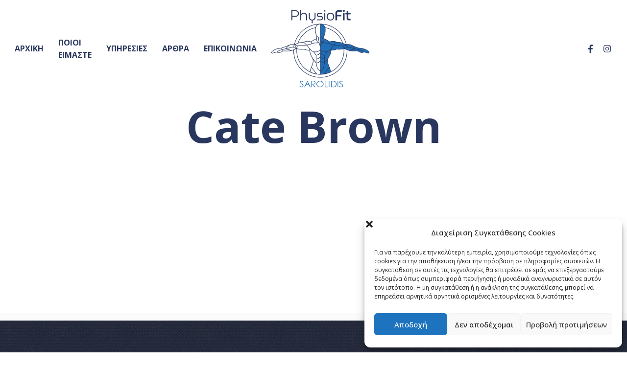

--- FILE ---
content_type: text/html; charset=UTF-8
request_url: https://sarolidis.gr/testimonial_item/cate-brown/
body_size: 16560
content:
<!DOCTYPE html>
<html xmlns="http://www.w3.org/1999/xhtml" dir="ltr" lang="el"
	prefix="og: https://ogp.me/ns#" >
<head>
	<meta http-equiv="Content-Type" content="text/html; charset=UTF-8" />
	<meta name="viewport" content="width=device-width, initial-scale=1">
	<meta name="apple-mobile-web-app-capable" content="yes">
	<meta name="apple-touch-fullscreen" content="yes">
	<meta http-equiv="x-ua-compatible" content="IE=edge" />
	<link rel="profile" href="https://gmpg.org/xfn/11" />
	
	<link rel="shortcut icon" type="image/x-icon" href="https://brankic1979demo.com/myriad18/wp-content/themes/myriadwp/images/logo.ico">
	<link rel="apple-touch-icon" href="https://brankic1979demo.com/myriad18/wp-content/themes/myriadwp/images/logo.ico"/>
	
	<title>Cate Brown | SAROLIDIS</title>

		<!-- All in One SEO 4.2.3.1 -->
		<meta name="robots" content="max-image-preview:large" />
		<link rel="canonical" href="https://sarolidis.gr/testimonial_item/cate-brown/" />
		<meta name="generator" content="All in One SEO (AIOSEO) 4.2.3.1 " />
		<meta property="og:locale" content="el_GR" />
		<meta property="og:site_name" content="SAROLIDIS | SAROLIDIS" />
		<meta property="og:type" content="article" />
		<meta property="og:title" content="Cate Brown | SAROLIDIS" />
		<meta property="og:url" content="https://sarolidis.gr/testimonial_item/cate-brown/" />
		<meta property="og:image" content="https://sarolidis.gr/wp-content/uploads/2018/03/FYSIOTHERAPEFTES-FYSIKOTHERAPEFTES-EVOSMOS-KORDELIO-SAROLIDIS.png" />
		<meta property="og:image:secure_url" content="https://sarolidis.gr/wp-content/uploads/2018/03/FYSIOTHERAPEFTES-FYSIKOTHERAPEFTES-EVOSMOS-KORDELIO-SAROLIDIS.png" />
		<meta property="og:image:width" content="320" />
		<meta property="og:image:height" content="320" />
		<meta property="article:published_time" content="2018-04-26T12:01:05+00:00" />
		<meta property="article:modified_time" content="2018-04-26T12:01:05+00:00" />
		<meta property="article:publisher" content="https://www.facebook.com/---100425219307571" />
		<meta name="twitter:card" content="summary" />
		<meta name="twitter:title" content="Cate Brown | SAROLIDIS" />
		<meta name="twitter:image" content="https://sarolidis.gr/wp-content/uploads/2018/03/FYSIOTHERAPEFTES-FYSIKOTHERAPEFTES-EVOSMOS-KORDELIO-SAROLIDIS.png" />
		<script type="application/ld+json" class="aioseo-schema">
			{"@context":"https:\/\/schema.org","@graph":[{"@type":"WebSite","@id":"https:\/\/sarolidis.gr\/#website","url":"https:\/\/sarolidis.gr\/","name":"SAROLIDIS","description":"SAROLIDIS","inLanguage":"el","publisher":{"@id":"https:\/\/sarolidis.gr\/#organization"}},{"@type":"Organization","@id":"https:\/\/sarolidis.gr\/#organization","name":"SAROLIDIS","url":"https:\/\/sarolidis.gr\/","logo":{"@type":"ImageObject","@id":"https:\/\/sarolidis.gr\/#organizationLogo","url":"https:\/\/sarolidis.gr\/wp-content\/uploads\/2018\/03\/FYSIOTHERAPEFTES-FYSIKOTHERAPEFTES-EVOSMOS-KORDELIO-SAROLIDIS.png","width":320,"height":320},"image":{"@id":"https:\/\/sarolidis.gr\/#organizationLogo"},"sameAs":["https:\/\/www.facebook.com\/---100425219307571"],"contactPoint":{"@type":"ContactPoint","telephone":"+302315112700","contactType":"Customer Support"}},{"@type":"BreadcrumbList","@id":"https:\/\/sarolidis.gr\/testimonial_item\/cate-brown\/#breadcrumblist","itemListElement":[{"@type":"ListItem","@id":"https:\/\/sarolidis.gr\/#listItem","position":1,"item":{"@type":"WebPage","@id":"https:\/\/sarolidis.gr\/","name":"Home","description":"Physiofit Sarolidis - \u03a6\u03c5\u03c3\u03b9\u03ba\u03bf\u03b8\u03b5\u03c1\u03b1\u03c0\u03b5\u03af\u03b1 \u03ba\u03b1\u03b9 \u0391\u03c0\u03bf\u03ba\u03b1\u03c4\u03ac\u03c3\u03c4\u03b1\u03c3\u03b7! - \u0399\u03b1\u03c3\u03c9\u03bd\u03af\u03b4\u03bf\u03c5 2, 56334, \u0395\u03bb\u03b5\u03c5\u03b8\u03ad\u03c1\u03b9\u03bf \u039a\u03bf\u03c1\u03b4\u03b5\u03bb\u03b9\u03cc - t: 2315 112 700 m: 6978 654 995","url":"https:\/\/sarolidis.gr\/"},"nextItem":"https:\/\/sarolidis.gr\/testimonial_item\/cate-brown\/#listItem"},{"@type":"ListItem","@id":"https:\/\/sarolidis.gr\/testimonial_item\/cate-brown\/#listItem","position":2,"item":{"@type":"WebPage","@id":"https:\/\/sarolidis.gr\/testimonial_item\/cate-brown\/","name":"Cate Brown","url":"https:\/\/sarolidis.gr\/testimonial_item\/cate-brown\/"},"previousItem":"https:\/\/sarolidis.gr\/#listItem"}]},{"@type":"Person","@id":"https:\/\/sarolidis.gr\/author\/sarol\/#author","url":"https:\/\/sarolidis.gr\/author\/sarol\/","name":"Sarol","image":{"@type":"ImageObject","@id":"https:\/\/sarolidis.gr\/testimonial_item\/cate-brown\/#authorImage","url":"https:\/\/secure.gravatar.com\/avatar\/473508b00b4607a6f8ee3dcc028071ff35d072498351f0342dd00cb7d1554733?s=96&d=mm&r=g","width":96,"height":96,"caption":"Sarol"}},{"@type":"WebPage","@id":"https:\/\/sarolidis.gr\/testimonial_item\/cate-brown\/#webpage","url":"https:\/\/sarolidis.gr\/testimonial_item\/cate-brown\/","name":"Cate Brown | SAROLIDIS","inLanguage":"el","isPartOf":{"@id":"https:\/\/sarolidis.gr\/#website"},"breadcrumb":{"@id":"https:\/\/sarolidis.gr\/testimonial_item\/cate-brown\/#breadcrumblist"},"author":"https:\/\/sarolidis.gr\/author\/sarol\/#author","creator":"https:\/\/sarolidis.gr\/author\/sarol\/#author","image":{"@type":"ImageObject","@id":"https:\/\/sarolidis.gr\/#mainImage","url":"https:\/\/sarolidis.gr\/wp-content\/uploads\/2018\/12\/avatar-6.jpg","width":150,"height":150},"primaryImageOfPage":{"@id":"https:\/\/sarolidis.gr\/testimonial_item\/cate-brown\/#mainImage"},"datePublished":"2018-04-26T12:01:05+00:00","dateModified":"2018-04-26T12:01:05+00:00"}]}
		</script>
		<!-- All in One SEO -->

<link rel='dns-prefetch' href='//www.google.com' />
<link rel='dns-prefetch' href='//fonts.googleapis.com' />
<link href='https://fonts.gstatic.com' crossorigin rel='preconnect' />
<link rel="alternate" type="application/rss+xml" title="Ροή RSS &raquo; SAROLIDIS" href="https://sarolidis.gr/feed/" />
<link rel="alternate" type="application/rss+xml" title="Ροή Σχολίων &raquo; SAROLIDIS" href="https://sarolidis.gr/comments/feed/" />
<style id='wp-img-auto-sizes-contain-inline-css' type='text/css'>
img:is([sizes=auto i],[sizes^="auto," i]){contain-intrinsic-size:3000px 1500px}
/*# sourceURL=wp-img-auto-sizes-contain-inline-css */
</style>
<link rel='stylesheet' id='wp-color-picker-css' href='https://sarolidis.gr/wp-admin/css/color-picker.min.css?ver=6.9' type='text/css' media='all' />
<link rel='stylesheet' id='google-font-caveat-brush-css' href='//fonts.googleapis.com/css?family=Caveat+Brush%3ACaveat+Brush%3Aregular&#038;subset=latin%2Clatin-ext&#038;ver=6.9' type='text/css' media='all' />
<link rel='stylesheet' id='google-font-karla-css' href='//fonts.googleapis.com/css?family=Karla%3AKarla%3Aregular%2Citalic%2C700%2C700italic&#038;subset=latin%2Clatin-ext&#038;ver=6.9' type='text/css' media='all' />
<link rel='stylesheet' id='google-font-varela-round-css' href='//fonts.googleapis.com/css?family=Varela+Round%3AVarela+Round%3Aregular&#038;subset=latin%2Chebrew%2Cvietnamese%2Clatin-ext&#038;ver=6.9' type='text/css' media='all' />
<link rel='stylesheet' id='google-font-cardo-css' href='//fonts.googleapis.com/css?family=Cardo%3ACardo%3Aregular%2Citalic%2C700&#038;subset=latin%2Cgreek%2Cgreek-ext%2Clatin-ext&#038;ver=6.9' type='text/css' media='all' />
<link rel='stylesheet' id='wp-block-library-css' href='https://sarolidis.gr/wp-includes/css/dist/block-library/style.min.css?ver=6.9' type='text/css' media='all' />
<style id='global-styles-inline-css' type='text/css'>
:root{--wp--preset--aspect-ratio--square: 1;--wp--preset--aspect-ratio--4-3: 4/3;--wp--preset--aspect-ratio--3-4: 3/4;--wp--preset--aspect-ratio--3-2: 3/2;--wp--preset--aspect-ratio--2-3: 2/3;--wp--preset--aspect-ratio--16-9: 16/9;--wp--preset--aspect-ratio--9-16: 9/16;--wp--preset--color--black: #000000;--wp--preset--color--cyan-bluish-gray: #abb8c3;--wp--preset--color--white: #ffffff;--wp--preset--color--pale-pink: #f78da7;--wp--preset--color--vivid-red: #cf2e2e;--wp--preset--color--luminous-vivid-orange: #ff6900;--wp--preset--color--luminous-vivid-amber: #fcb900;--wp--preset--color--light-green-cyan: #7bdcb5;--wp--preset--color--vivid-green-cyan: #00d084;--wp--preset--color--pale-cyan-blue: #8ed1fc;--wp--preset--color--vivid-cyan-blue: #0693e3;--wp--preset--color--vivid-purple: #9b51e0;--wp--preset--gradient--vivid-cyan-blue-to-vivid-purple: linear-gradient(135deg,rgb(6,147,227) 0%,rgb(155,81,224) 100%);--wp--preset--gradient--light-green-cyan-to-vivid-green-cyan: linear-gradient(135deg,rgb(122,220,180) 0%,rgb(0,208,130) 100%);--wp--preset--gradient--luminous-vivid-amber-to-luminous-vivid-orange: linear-gradient(135deg,rgb(252,185,0) 0%,rgb(255,105,0) 100%);--wp--preset--gradient--luminous-vivid-orange-to-vivid-red: linear-gradient(135deg,rgb(255,105,0) 0%,rgb(207,46,46) 100%);--wp--preset--gradient--very-light-gray-to-cyan-bluish-gray: linear-gradient(135deg,rgb(238,238,238) 0%,rgb(169,184,195) 100%);--wp--preset--gradient--cool-to-warm-spectrum: linear-gradient(135deg,rgb(74,234,220) 0%,rgb(151,120,209) 20%,rgb(207,42,186) 40%,rgb(238,44,130) 60%,rgb(251,105,98) 80%,rgb(254,248,76) 100%);--wp--preset--gradient--blush-light-purple: linear-gradient(135deg,rgb(255,206,236) 0%,rgb(152,150,240) 100%);--wp--preset--gradient--blush-bordeaux: linear-gradient(135deg,rgb(254,205,165) 0%,rgb(254,45,45) 50%,rgb(107,0,62) 100%);--wp--preset--gradient--luminous-dusk: linear-gradient(135deg,rgb(255,203,112) 0%,rgb(199,81,192) 50%,rgb(65,88,208) 100%);--wp--preset--gradient--pale-ocean: linear-gradient(135deg,rgb(255,245,203) 0%,rgb(182,227,212) 50%,rgb(51,167,181) 100%);--wp--preset--gradient--electric-grass: linear-gradient(135deg,rgb(202,248,128) 0%,rgb(113,206,126) 100%);--wp--preset--gradient--midnight: linear-gradient(135deg,rgb(2,3,129) 0%,rgb(40,116,252) 100%);--wp--preset--font-size--small: 13px;--wp--preset--font-size--medium: 20px;--wp--preset--font-size--large: 36px;--wp--preset--font-size--x-large: 42px;--wp--preset--spacing--20: 0.44rem;--wp--preset--spacing--30: 0.67rem;--wp--preset--spacing--40: 1rem;--wp--preset--spacing--50: 1.5rem;--wp--preset--spacing--60: 2.25rem;--wp--preset--spacing--70: 3.38rem;--wp--preset--spacing--80: 5.06rem;--wp--preset--shadow--natural: 6px 6px 9px rgba(0, 0, 0, 0.2);--wp--preset--shadow--deep: 12px 12px 50px rgba(0, 0, 0, 0.4);--wp--preset--shadow--sharp: 6px 6px 0px rgba(0, 0, 0, 0.2);--wp--preset--shadow--outlined: 6px 6px 0px -3px rgb(255, 255, 255), 6px 6px rgb(0, 0, 0);--wp--preset--shadow--crisp: 6px 6px 0px rgb(0, 0, 0);}:where(.is-layout-flex){gap: 0.5em;}:where(.is-layout-grid){gap: 0.5em;}body .is-layout-flex{display: flex;}.is-layout-flex{flex-wrap: wrap;align-items: center;}.is-layout-flex > :is(*, div){margin: 0;}body .is-layout-grid{display: grid;}.is-layout-grid > :is(*, div){margin: 0;}:where(.wp-block-columns.is-layout-flex){gap: 2em;}:where(.wp-block-columns.is-layout-grid){gap: 2em;}:where(.wp-block-post-template.is-layout-flex){gap: 1.25em;}:where(.wp-block-post-template.is-layout-grid){gap: 1.25em;}.has-black-color{color: var(--wp--preset--color--black) !important;}.has-cyan-bluish-gray-color{color: var(--wp--preset--color--cyan-bluish-gray) !important;}.has-white-color{color: var(--wp--preset--color--white) !important;}.has-pale-pink-color{color: var(--wp--preset--color--pale-pink) !important;}.has-vivid-red-color{color: var(--wp--preset--color--vivid-red) !important;}.has-luminous-vivid-orange-color{color: var(--wp--preset--color--luminous-vivid-orange) !important;}.has-luminous-vivid-amber-color{color: var(--wp--preset--color--luminous-vivid-amber) !important;}.has-light-green-cyan-color{color: var(--wp--preset--color--light-green-cyan) !important;}.has-vivid-green-cyan-color{color: var(--wp--preset--color--vivid-green-cyan) !important;}.has-pale-cyan-blue-color{color: var(--wp--preset--color--pale-cyan-blue) !important;}.has-vivid-cyan-blue-color{color: var(--wp--preset--color--vivid-cyan-blue) !important;}.has-vivid-purple-color{color: var(--wp--preset--color--vivid-purple) !important;}.has-black-background-color{background-color: var(--wp--preset--color--black) !important;}.has-cyan-bluish-gray-background-color{background-color: var(--wp--preset--color--cyan-bluish-gray) !important;}.has-white-background-color{background-color: var(--wp--preset--color--white) !important;}.has-pale-pink-background-color{background-color: var(--wp--preset--color--pale-pink) !important;}.has-vivid-red-background-color{background-color: var(--wp--preset--color--vivid-red) !important;}.has-luminous-vivid-orange-background-color{background-color: var(--wp--preset--color--luminous-vivid-orange) !important;}.has-luminous-vivid-amber-background-color{background-color: var(--wp--preset--color--luminous-vivid-amber) !important;}.has-light-green-cyan-background-color{background-color: var(--wp--preset--color--light-green-cyan) !important;}.has-vivid-green-cyan-background-color{background-color: var(--wp--preset--color--vivid-green-cyan) !important;}.has-pale-cyan-blue-background-color{background-color: var(--wp--preset--color--pale-cyan-blue) !important;}.has-vivid-cyan-blue-background-color{background-color: var(--wp--preset--color--vivid-cyan-blue) !important;}.has-vivid-purple-background-color{background-color: var(--wp--preset--color--vivid-purple) !important;}.has-black-border-color{border-color: var(--wp--preset--color--black) !important;}.has-cyan-bluish-gray-border-color{border-color: var(--wp--preset--color--cyan-bluish-gray) !important;}.has-white-border-color{border-color: var(--wp--preset--color--white) !important;}.has-pale-pink-border-color{border-color: var(--wp--preset--color--pale-pink) !important;}.has-vivid-red-border-color{border-color: var(--wp--preset--color--vivid-red) !important;}.has-luminous-vivid-orange-border-color{border-color: var(--wp--preset--color--luminous-vivid-orange) !important;}.has-luminous-vivid-amber-border-color{border-color: var(--wp--preset--color--luminous-vivid-amber) !important;}.has-light-green-cyan-border-color{border-color: var(--wp--preset--color--light-green-cyan) !important;}.has-vivid-green-cyan-border-color{border-color: var(--wp--preset--color--vivid-green-cyan) !important;}.has-pale-cyan-blue-border-color{border-color: var(--wp--preset--color--pale-cyan-blue) !important;}.has-vivid-cyan-blue-border-color{border-color: var(--wp--preset--color--vivid-cyan-blue) !important;}.has-vivid-purple-border-color{border-color: var(--wp--preset--color--vivid-purple) !important;}.has-vivid-cyan-blue-to-vivid-purple-gradient-background{background: var(--wp--preset--gradient--vivid-cyan-blue-to-vivid-purple) !important;}.has-light-green-cyan-to-vivid-green-cyan-gradient-background{background: var(--wp--preset--gradient--light-green-cyan-to-vivid-green-cyan) !important;}.has-luminous-vivid-amber-to-luminous-vivid-orange-gradient-background{background: var(--wp--preset--gradient--luminous-vivid-amber-to-luminous-vivid-orange) !important;}.has-luminous-vivid-orange-to-vivid-red-gradient-background{background: var(--wp--preset--gradient--luminous-vivid-orange-to-vivid-red) !important;}.has-very-light-gray-to-cyan-bluish-gray-gradient-background{background: var(--wp--preset--gradient--very-light-gray-to-cyan-bluish-gray) !important;}.has-cool-to-warm-spectrum-gradient-background{background: var(--wp--preset--gradient--cool-to-warm-spectrum) !important;}.has-blush-light-purple-gradient-background{background: var(--wp--preset--gradient--blush-light-purple) !important;}.has-blush-bordeaux-gradient-background{background: var(--wp--preset--gradient--blush-bordeaux) !important;}.has-luminous-dusk-gradient-background{background: var(--wp--preset--gradient--luminous-dusk) !important;}.has-pale-ocean-gradient-background{background: var(--wp--preset--gradient--pale-ocean) !important;}.has-electric-grass-gradient-background{background: var(--wp--preset--gradient--electric-grass) !important;}.has-midnight-gradient-background{background: var(--wp--preset--gradient--midnight) !important;}.has-small-font-size{font-size: var(--wp--preset--font-size--small) !important;}.has-medium-font-size{font-size: var(--wp--preset--font-size--medium) !important;}.has-large-font-size{font-size: var(--wp--preset--font-size--large) !important;}.has-x-large-font-size{font-size: var(--wp--preset--font-size--x-large) !important;}
/*# sourceURL=global-styles-inline-css */
</style>

<style id='classic-theme-styles-inline-css' type='text/css'>
/*! This file is auto-generated */
.wp-block-button__link{color:#fff;background-color:#32373c;border-radius:9999px;box-shadow:none;text-decoration:none;padding:calc(.667em + 2px) calc(1.333em + 2px);font-size:1.125em}.wp-block-file__button{background:#32373c;color:#fff;text-decoration:none}
/*# sourceURL=/wp-includes/css/classic-themes.min.css */
</style>
<link rel='stylesheet' id='prettyphoto-css' href='https://sarolidis.gr/wp-content/plugins/brankic_js_composer/assets/lib/prettyphoto/css/prettyPhoto.min.css?ver=6.6.0' type='text/css' media='all' />
<link rel='stylesheet' id='js_composer_front-css' href='https://sarolidis.gr/wp-content/plugins/brankic-shortcodes-extension/css/brankic_js_composer.min.css?ver=6.9' type='text/css' media='all' />
<link rel='stylesheet' id='contact-form-7-css' href='https://sarolidis.gr/wp-content/plugins/contact-form-7/includes/css/styles.css?ver=5.6.1' type='text/css' media='all' />
<link rel='stylesheet' id='cmplz-general-css' href='https://sarolidis.gr/wp-content/plugins/complianz-gdpr/assets/css/cookieblocker.min.css?ver=6.2.4' type='text/css' media='all' />
<link rel='stylesheet' id='myriadwp-brankic-style-css' href='https://sarolidis.gr/wp-content/themes/myriadwp/css/brankic_style.min.css?ver=6.9' type='text/css' media='all' />
<style id='myriadwp-brankic-style-inline-css' type='text/css'>
.header_default, .single-post .header .main-container, header.lateral.lateral_left .outer-lateral a, header.lateral-toggle, header.lateral.lateral_left{color:#29375e} .lateral-hidden-toggle-menu.slinky-menu a, .lateral-toggle-content .lateral-toggle-menu.slinky-menu a, .menu-flex li a, #menu-overlay .slinky-menu a, .menu-flow #carousel-menu a, .lateral .lateral-wrapper .lateral-menu.slinky-menu a{text-transform:none} .lateral-hidden-toggle-menu.slinky-menu a, .lateral-toggle-content .lateral-toggle-menu.slinky-menu a, .menu-flex li a, #menu-overlay .slinky-menu a, .menu-flow #carousel-menu a, .lateral .lateral-wrapper .lateral-menu.slinky-menu a{font-weight:100} .lateral-hidden-toggle-menu.slinky-menu a, .lateral-toggle-content .lateral-toggle-menu.slinky-menu a, .menu-flex li a, #menu-overlay .slinky-menu a, .menu-flow #carousel-menu a, .lateral .lateral-wrapper .lateral-menu.slinky-menu a{line-height:1} .wp-pagenavi .page-first, .wp-pagenavi .page-prev, .wp-pagenavi .page-next, .wp-pagenavi .page-last{color:#29375e} .wp-pagenavi a, .wp-pagenavi span.expand{color:rgba(41,55,94,0.3)} .wp-pagenavi a.current, .wp-pagenavi a:hover{color:rgba(41,55,94,1)!important} .wp-pagenavi a.current:after{background-color:rgba(41,55,94,0.2)} 
h1{font-size:90px;font-weight:700;font-style:normal;text-transform:none;letter-spacing:0px;line-height:1.3;}h2{font-size:50px;font-weight:700;font-style:normal;text-transform:none;letter-spacing:0px;line-height:1.3;}h3{font-size:40px;font-weight:700;font-style:normal;text-transform:none;letter-spacing:0px;line-height:1.3;}h4{font-size:30px;font-weight:700;font-style:normal;text-transform:none;letter-spacing:0px;line-height:1.3;}h5{font-size:20px;font-weight:700;font-style:normal;text-transform:none;letter-spacing:0px;line-height:1.4;}h6{font-size:18px;font-weight:700;font-style:normal;text-transform:none;letter-spacing:0px;line-height:1.6;}@media only screen and (max-width: 768px) {h1{font-size:60px;letter-spacing:0px;line-height:1.2;}h2{font-size:45px;letter-spacing:0px;line-height:1.3;}h3{font-size:35px;letter-spacing:0px;line-height:1.3;}h4{font-size:25px;letter-spacing:0px;line-height:1.4;}h5{font-size:20px;letter-spacing:0px;line-height:1.4;}h6{font-size:18px;letter-spacing:0px;line-height:1.6;}}@media only screen and (max-width: 468px) {h1{font-size:40px;letter-spacing:0px;line-height:1.3;}h2{font-size:40px;letter-spacing:0px;line-height:1.3;}h3{font-size:30px;letter-spacing:0px;line-height:1.3;}h4{font-size:22px;letter-spacing:0px;line-height:1.4;}h5{font-size:20px;letter-spacing:0px;line-height:1.4;}h6{font-size:18px;letter-spacing:0px;line-height:1.6;}}
.main-preloader{position:fixed;width:100%;height:100%;left:0;top:0;z-index:999999999;background-color:#000;text-align:center}.main-preloader .main-preloader-inner{position:absolute;top:50%;width:100%}.main-preloader .preloader-percentage{color:#fff;margin:0}.main-preloader .preloader-percentage span{display:inline-block;font-size:50px}
.google_web_font_1{font-family:Caveat Brush}.google_web_font_2{font-family:Karla}.google_web_font_3{font-family:Varela Round}.google_web_font_4{font-family:Cardo}
body{font-family:Caveat Brush;font-size:18px;font-weight:400;font-style:normal;letter-spacing:inherit;line-height:1.6;}h1, h2, h3, h4, h5, h6{font-family:Caveat Brush}.main-menu li a, .lateral .lateral-wrapper .lateral-menu.slinky-menu a, .menu-flex li a, .lateral-toggle-content .lateral-toggle-menu.slinky-menu a, .menu-flow .swiper-slide a, #menu-overlay .slinky-menu a, .lateral-hidden-toggle-menu.slinky-menu a{font-family:Caveat Brush}#mobile-menu ul li a{font-family:Caveat Brush}
a { color: #29375e; }.wrapper-holder .main-container .row-container .row [class*="col-"] a:hover { color: #e0c69e; }
#brankic_social_share.social-bookmarks a { color: #29375e; }#brankic_social_share.social-bookmarks a:hover { color: #e0c69e; }
.header_default:after, .header.header_default.fixed-default:not(.visible-viewport) .menu-default:not(.advanced):after, .header.header_default.fixed-advanced:not(.visible-viewport):not([data-header-adv_bg_color="true"]) .menu-default.advanced:after {background: #ffffff;}.header_default:after, .header.header_default.fixed-default:not(.visible-viewport) .menu-default:not(.advanced):after, .header.header_default.fixed-advanced:not(.visible-viewport):not([data-header-adv_bg_color="true"]) .menu-default.advanced:after {opacity:0.96;}.header.header_default :not(.advanced) .menu_row_inner_wrapper>div{padding-top:20px;padding-bottom:20px;}.header.header_default .advanced .menu_row_inner_wrapper>div{padding-top:20px;padding-bottom:20px;}.header.header_default :not(.advanced) .menu_row_inner_wrapper>div{--padding-top:20px;--padding-bottom:20px;}.header.header_default .advanced .menu_row_inner_wrapper>div{--padding-top:20px;--padding-bottom:20px;}.header.header_default .row, .lateral-hidden-toggle-content.top .lateral-hidden-toggle-wrapper{padding-left: 30px;padding-right: 30px;}.header.header_default .row, .lateral-hidden-toggle-content.top .lateral-hidden-toggle-wrapper{--padding-left: 30px;--padding-right: 30px;}.header_default .main-menu li a, .cart-toggle-trigger{font-size:16px;}.header_default .main-menu li a, .cart-toggle-trigger{font-weight:700;}.header_default .main-menu li a{text-transform:capitalize;}
.lateral-hidden-toggle-menu.slinky-menu a, .lateral-toggle-content .lateral-toggle-menu.slinky-menu a, .menu-flex li a, #menu-overlay .slinky-menu a, .menu-flow .swiper-slide a, .page-stack-menu a, .lateral .lateral-wrapper .lateral-menu.slinky-menu a{font-size:18px;}
.lateral-toggle-content .row-bg.background-color {opacity:1;}#menu-bg-image-overlay-static .row-bg.background-color {opacity:1;}#header_overlay_background_image_holder .row-bg.background-color {opacity:0;}
#menu-bg-image-overlay-static .row-bg.background-image{background-position: center !important;background-repeat: no-repeat !important;background-size: cover !important;}
#search-window {color:#29375e}#search-window .background-color-overlay {background-color:#ffffff!important}
.wrapper-holder>.main-container {color:#29375e}.wrapper-holder>.main-container{background-color:#ffffff}
footer .row{max-width:1440px;}footer .row{--max-width:1440px;}footer .row-container:nth-child(1) .row-bg.background-image{background-image:url(https://sarolidis.gr/wp-content/uploads/2018/12/patt-2-2.png)}footer .row-container:nth-child(1) .row-bg.background-image{background-position: 0 0 !important;background-repeat: repeat !important;background-size: auto;}footer .row-container:nth-child(1) .row-bg.background-color{opacity:0}footer .row-container:nth-child(1){color:#847a6e}footer .row-container:nth-child(1) a{color:#847a6e}footer .row-container:nth-child(1) a:hover{color:#e0c69e}footer .row-container:nth-child(2) .row-bg.background-color{background-color:#1e2538}footer .row-container:nth-child(2) .row-bg.background-color{opacity:1}footer .widget h6.title{;font-size:40px;font-weight:normal;font-style:normal;text-transform:none;letter-spacing:0px;line-height:15px;}
.sidebar .widget a{color:#29375e}.sidebar .widget a:hover{color:#e0c69e}.widget_tag_cloud.widget .tagcloud a, .wp-block-tag-cloud a{color:#ffffff}.widget_tag_cloud.widget .tagcloud a:hover, .wp-block-tag-cloud a:hover{color:#29375e!important}.widget_tag_cloud.widget .tagcloud a:hover, .wp-block-tag-cloud a:hover{background-color:#e0c69e}.widget_tag_cloud.widget .tagcloud a:hover:after, .wp-block-tag-cloud a:hover:after{color:#e0c69e}.single .post-tags a, .single .widget_tag_cloud.widget .tagcloud a{color:#29375e!important}.single .post-tags a:hover, .single .widget_tag_cloud.widget .tagcloud a:hover{color:#ffffff!important}.single .post-tags a:hover, .single .widget_tag_cloud.widget .tagcloud a:hover{background-color:#e0c69e!important}.single .post-tags a:hover:after, .single .widget_tag_cloud.widget .tagcloud a:hover:after{color:#e0c69e!important}.woocommerce .widget_price_filter .ui-slider .ui-slider-range,
.style3 article.post_format-post-format-quote,
.style3 article.post_format-post-format-link,
.style3 article.post_format-post-format-quote header a,
.style3 article.post_format-post-format-link header a,
.style4 article.post_format-post-format-quote .media-holder a,
.style4 article.post_format-post-format-link header a,
.style6 article.post_format-post-format-quote header a,
.style6 article.post_format-post-format-quote .post-meta:not(.post-tags) a,
.style6 article.post_format-post-format-quote .post-meta:not(.post-tags),
.style6 article.post_format-post-format-link header a,
.style6 article.post_format-post-format-link .post-meta:not(.post-tags) a,
.style6 article.post_format-post-format-link .post-meta:not(.post-tags)
{color:#ffffff!important}.woocommerce .widget_price_filter .ui-slider .ui-slider-range,
.style3 article.post_format-post-format-quote .inner-wrap,
.style3 article.post_format-post-format-link .inner-wrap,
.style4 article.post_format-post-format-quote .post-media,
.style4 article.post_format-post-format-link .post-media,
.style6 article.post_format-post-format-quote .post-media:after,
.style6 article.post_format-post-format-link .post-entry
{background-color:#e0c69e}#mobile-menu ul li a{color:#114357}.header.mobile_open .lateral-hidden-toggle-icon::before,.header.mobile_open .lateral-hidden-toggle-icon:after{color:#29375e}.header.mobile_open .navbar-secondary{color:#29375e}#mobile-menu .mobile-menu-widget-holder{color:#ea615e}#mobile-menu .mobile-menu-widget-holder a{color:#ea615e}#mobile-menu .mobile-menu-widget-holder a:hover{color:#114357}#mobile-menu ul li a{font-size:23px;font-weight:700;font-style:normal;text-transform:capitalize;letter-spacing:0px;line-height:1.3;}.header.header_default.width-100.mobile_open[data-mobile-logo="mobile_logo"] .dark_version {display:block!important}.header.header_default.width-100.mobile_open[data-mobile-logo="mobile_logo"] .light_version {display:none!important}.header.header_default.width-100.mobile_open[data-mobile-logo="mobile_logo_2"] .dark_version {display:none!important}.header.header_default.width-100.mobile_open[data-mobile-logo="mobile_logo_2"] .light_version {display:block!important}#mobile-menu .row-bg-wrap .row-bg.background-color{opacity:1}.only_mobile_autoheight.row-bg-wrap .row-bg.background-color{opacity:1}#mobile-menu .row-bg-wrap .row-bg.background-image{background-image:url(https://brankic1979demo.com/myriad18/wp-content/uploads/2018/12/patt-1.jpg)}#mobile-menu .row-bg-wrap .row-bg.background-image{background-repeat:repeat;background-size:auto;}.only_mobile_autoheight.row-bg-wrap .row-bg.background-image{background-image:url(https://brankic1979demo.com/myriad18/wp-content/uploads/2018/12/patt-1.jpg)}.only_mobile_autoheight.row-bg-wrap .row-bg.background-image{background-repeat:repeat;background-size:auto;}#mobile-menu .row-bg-wrap .row-bg.background-color{opacity:1}.only_mobile_autoheight.row-bg-wrap .row-bg.background-color{opacity:1}.sidebar .widget h3.widget-title{font-family:Caveat Brush;font-size:60px;font-weight:normal;font-style:normal;text-transform:none;letter-spacing:0px;line-height:15px;}
.header_default .row {max-width:1440px;}.header_default .row {--max-width:1440px;}.brankic_content .row:first-child {max-width:1440px;}.brankic_content .row:first-child {--max-width:1440px;}
#wpb_widget-1_brankic_brand_icons.social-bookmarks a { color: #847a6e; }#wpb_widget-1_brankic_brand_icons.social-bookmarks a:hover { color: #847a6e; }#wpb_widget-1_brankic_brand_icons.social-bookmarks a:hover:before { background: #e0c69e; }#wpb_widget-1_brankic_brand_icons.social-bookmarks a:after { border-color: #847a6e; }#wpb_widget-1_brankic_brand_icons.social-bookmarks a:hover:after { border-color: #e0c69e; }#wpb_widget-2_brankic_brand_icons.social-bookmarks a { color: inherit; }#wpb_widget-2_brankic_brand_icons.social-bookmarks a:hover { color: inherit; }#wpb_widget-2_brankic_brand_icons.social-bookmarks a:hover:before { background: inherit; }#wpb_widget-9_brankic_brand_icons.social-bookmarks a { color: #847a6e; }#wpb_widget-9_brankic_brand_icons.social-bookmarks a:hover { color: #847a6e; }#wpb_widget-9_brankic_brand_icons.social-bookmarks a:hover:before { background: #e0c69e; }#wpb_widget-9_brankic_brand_icons.social-bookmarks a:after { border-color: #847a6e; }#wpb_widget-9_brankic_brand_icons.social-bookmarks a:hover:after { border-color: #e0c69e; }
/*# sourceURL=myriadwp-brankic-style-inline-css */
</style>
<link rel='stylesheet' id='myriadwp-animate-css' href='https://sarolidis.gr/wp-content/themes/myriadwp/css/animate.min.css?ver=6.9' type='text/css' media='all' />
<link rel='stylesheet' id='myriadwp-responsive-css' href='https://sarolidis.gr/wp-content/themes/myriadwp/css/responsive.css?ver=6.9' type='text/css' media='all' />
<style id='myriadwp-responsive-inline-css' type='text/css'>
@media only screen and (max-width: 1000px)  {.header_default.mobile_autoheight, .single-post .header .main-container, header.lateral.lateral_left .outer-lateral a, header.lateral-toggle{color:#29375e}}@media only screen and (max-width: 1000px) {.header_default.mobile_autoheight, .header.mobile_autoheight .lateral-hidden-toggle-icon, .header.mobile_autoheight .navbar-secondary  {color:#29375e!important}}
/*# sourceURL=myriadwp-responsive-inline-css */
</style>
<link rel='stylesheet' id='child-style-css' href='https://sarolidis.gr/wp-content/themes/myriadwp_child/style.css?ver=6.9' type='text/css' media='all' />
<link rel='stylesheet' id='srpw-style-css' href='https://sarolidis.gr/wp-content/plugins/smart-recent-posts-widget/assets/css/srpw-frontend.css?ver=6.9' type='text/css' media='all' />
<link rel='stylesheet' id='olympus-google-fonts-css' href='https://fonts.googleapis.com/css?family=Open+Sans%3A300%2C400%2C500%2C600%2C700%2C800%2C300i%2C400i%2C500i%2C600i%2C700i%2C800i&#038;display=swap&#038;subset=all&#038;ver=3.0.20' type='text/css' media='all' />
<script type="text/javascript" src="https://sarolidis.gr/wp-includes/js/jquery/jquery.min.js?ver=3.7.1" id="jquery-core-js"></script>
<script type="text/javascript" src="https://sarolidis.gr/wp-includes/js/jquery/jquery-migrate.min.js?ver=3.4.1" id="jquery-migrate-js"></script>
<script type="text/javascript" src="https://sarolidis.gr/wp-content/plugins/brankic-shortcodes-extension/javascript/jquery.easytabs.min.js?ver=1.0.0" id="easytabs-js"></script>
<script type="text/javascript" src="https://sarolidis.gr/wp-content/plugins/brankic-shortcodes-extension/javascript/brankic-shortcodes-custom.js?ver=1.0.0" id="brankic-shortcodes-custom-js"></script>
<script type="text/javascript" src="https://sarolidis.gr/wp-content/themes/myriadwp/javascript/custom.js?ver=1.0.0" id="myriadwp-custom-js"></script>
<script type="text/javascript" id="myriadwp-custom-js-after">
/* <![CDATA[ */
jQuery(document).ready(function($) {})
jQuery(document).ready(function($) {
		windowWidth= $(window).width();
        $( window ).resize(function() {
            windowWidth = $(window).width();
        });
		
		$('#sf-nav').superfish({speed:200,delay:200, 
			onBeforeShow : function (){                 
                if(!this.is('#sf-nav>li>ul')){
                    var subMenuWidth = $(this).width();
                    var parentLi = $(this).parent();                    
                    var parentWidth = parentLi.width();
                    if (typeof parentLi.offset() !== 'undefined'){
						var subMenuRight = parentLi.offset().left + parentWidth + subMenuWidth;
						if(subMenuRight > windowWidth){
							$(this).css({'margin-right': 'auto', 'margin-left': -500+'px'});
						} else {
							$(this).css({'margin-right': '', 'margin-left': ''});
						}
					}
                }
            }
		});
	});
jQuery(document).ready(function($){
	var windowsize = jQuery(window).width();
	if (windowsize > 767 ) {
	jQuery("#back-top").hide();
		jQuery(window).scroll(function () {
			if (jQuery(this).scrollTop() > 120) {
				jQuery("#back-top").fadeIn();
			} else {
				jQuery("#back-top").fadeOut();
			}
		});
		jQuery("#back-top").on("click", function(event){
			event.preventDefault();
			 jQuery("body,html").animate({
				scrollTop: 0
			}, 800); 
		});
	}
});
jQuery(document).ready(function($) {
			$('#menu').slinky({
				title: false,
			});
		});
var didScroll,lastScrollTop=0,delta=5,header_class="div.header",navbarHeight=jQuery(header_class).outerHeight();function hasScrolled(){var l=jQuery(this).scrollTop();Math.abs(lastScrollTop-l)<=delta||(l>lastScrollTop&&l>navbarHeight?jQuery(header_class).removeClass("nav-down").addClass("nav-up"):l+jQuery(window).height()<jQuery(document).height()&&jQuery(header_class).removeClass("nav-up").addClass("nav-down"),lastScrollTop=l)}jQuery(window).scroll(function(l){didScroll=!0}),setInterval(function(){didScroll&&(hasScrolled(),didScroll=!1)},250);
//# sourceURL=myriadwp-custom-js-after
/* ]]> */
</script>
<link rel="EditURI" type="application/rsd+xml" title="RSD" href="https://sarolidis.gr/xmlrpc.php?rsd" />
<link rel='shortlink' href='https://sarolidis.gr/?p=8341' />
<style>.cmplz-hidden{display:none!important;}</style><meta name="generator" content="Powered by WPBakery Page Builder - drag and drop page builder for WordPress."/>
<link rel="icon" href="https://sarolidis.gr/wp-content/uploads/2018/03/favicon-sarolidis-physiofit.png" sizes="32x32" />
<link rel="icon" href="https://sarolidis.gr/wp-content/uploads/2018/03/favicon-sarolidis-physiofit.png" sizes="192x192" />
<link rel="apple-touch-icon" href="https://sarolidis.gr/wp-content/uploads/2018/03/favicon-sarolidis-physiofit.png" />
<meta name="msapplication-TileImage" content="https://sarolidis.gr/wp-content/uploads/2018/03/favicon-sarolidis-physiofit.png" />
		<style type="text/css" id="wp-custom-css">
			.portfolio-meta.inline,
.post-meta{
	display: none;
}

.portfolio-list .disable {
	opacity: 0.8!important;

}

.related-posts-wrap p{
	display: none; 
}

body:not(.home) .grecaptcha-badge {
   opacity: 0;
   visibility: hidden;
}


.gdpr-logo{
	width: 40%!important;
}


#cookie-law-info-bar{
	width: 750px!important;
}

@media screen and (max-width: 650px)
{
	#cookie-law-info-bar{
		width: 350px!important;
	}
}		</style>
			<!-- Fonts Plugin CSS - https://fontsplugin.com/ -->
	<style>
		:root {
--font-base: Open Sans;
--font-headings: Open Sans;
--font-input: Open Sans;
}
body, #content, .entry-content, .post-content, .page-content, .post-excerpt, .entry-summary, .entry-excerpt, .widget-area, .widget, .sidebar, #sidebar, footer, .footer, #footer, .site-footer {
font-family: "Open Sans" !important;
 }
#site-title, .site-title, #site-title a, .site-title a, .entry-title, .entry-title a, h1, h2, h3, h4, h5, h6, .widget-title {
font-family: "Open Sans" !important;
 }
button, .button, input, select, textarea, .wp-block-button, .wp-block-button__link {
font-family: "Open Sans" !important;
 }
#site-title, .site-title, #site-title a, .site-title a, #site-logo, #site-logo a, #logo, #logo a, .logo, .logo a, .wp-block-site-title, .wp-block-site-title a {
font-family: "Open Sans" !important;
 }
#site-description, .site-description {
font-family: "Open Sans" !important;
 }
.menu, .page_item a, .menu-item a, .wp-block-navigation, .wp-block-navigation-item__content {
font-family: "Open Sans" !important;
 }
.entry-content, .entry-content p, .post-content, .page-content, .post-excerpt, .entry-summary, .entry-excerpt, .excerpt, .excerpt p, .type-post p, .type-page p {
font-family: "Open Sans" !important;
 }
.wp-block-post-title, .wp-block-post-title a, .entry-title, .entry-title a, .post-title, .post-title a, .page-title, .entry-content h1, #content h1, .type-post h1, .type-page h1 {
font-family: "Open Sans" !important;
 }
.entry-content h2, .post-content h2, .page-content h2, #content h2, .type-post h2, .type-page h2 {
font-family: "Open Sans" !important;
 }
.entry-content h3, .post-content h3, .page-content h3, #content h3, .type-post h3, .type-page h3 {
font-family: "Open Sans" !important;
 }
.entry-content h4, .post-content h4, .page-content h4, #content h4, .type-post h4, .type-page h4 {
font-family: "Open Sans" !important;
 }
.entry-content h5, .post-content h5, .page-content h5, #content h5, .type-post h5, .type-page h5 {
font-family: "Open Sans" !important;
 }
.entry-content h6, .post-content h6, .page-content h6, #content h6, .type-post h6, .type-page h6 {
font-family: "Open Sans" !important;
 }
blockquote, .wp-block-quote, blockquote p, .wp-block-quote p {
font-family: "Open Sans" !important;
 }
.widget-title, .widget-area h1, .widget-area h2, .widget-area h3, .widget-area h4, .widget-area h5, .widget-area h6, #secondary h1, #secondary h2, #secondary h3, #secondary h4, #secondary h5, #secondary h6 {
font-family: "Open Sans" !important;
 }
.widget-area, .widget, .sidebar, #sidebar, #secondary {
font-family: "Open Sans" !important;
 }
footer h1, footer h2, footer h3, footer h4, footer h5, footer h6, .footer h1, .footer h2, .footer h3, .footer h4, .footer h5, .footer h6, #footer h1, #footer h2, #footer h3, #footer h4, #footer h5, #footer h6 {
font-family: "Open Sans" !important;
 }
footer, #footer, .footer, .site-footer {
font-family: "Open Sans" !important;
 }
	</style>
	<!-- Fonts Plugin CSS -->
	<noscript><style> .wpb_animate_when_almost_visible { opacity: 1; }</style></noscript><link rel='stylesheet' id='vc_font_awesome_5_shims-css' href='https://sarolidis.gr/wp-content/plugins/brankic_js_composer/assets/lib/bower/font-awesome/css/v4-shims.min.css?ver=6.6.0' type='text/css' media='all' />
<link rel='stylesheet' id='vc_font_awesome_5-css' href='https://sarolidis.gr/wp-content/plugins/brankic_js_composer/assets/lib/bower/font-awesome/css/all.min.css?ver=6.6.0' type='text/css' media='all' />
</head>
<body data-cmplz=1 class="wp-singular testimonial_item-template-default single single-testimonial_item postid-8341 wp-theme-myriadwp wp-child-theme-myriadwp_child wpb-js-composer js-comp-ver-6.6.0 vc_responsive">
        <!-- Preloader Start --> 
        <div id="main-preloader" class="main-preloader semi-dark-background">
            <div class="main-preloader-inner center">

                <h1 class="preloader-percentage center">
                    <span class="preloader-percentage-text">0</span> <!-- Show Percentage Number -->
                    <span class="percentage">%</span>
                </h1>
                <div class="preloader-bar-outer">
                    <div class="preloader-bar"></div> <!-- Percentage Precess Bar -->
                </div>

            </div>
        </div>
        <!-- Preloader Start --> 
<div class="wrapper-holder "  >

																	



<div class="header header_default overflow    mobile_autoheight " 
 data-header_bg_color="true" 
  
 data-header-scheme="1_1_1" 
  
   
  
 data-always_visible="transparent_on_top" 
 data-header-center="true" 
  
  
  
  
  data-compact_on_scroll="yes" 
 data-logo-scale=".8" data-compact_header_padding="yes" 
  data-mobile-logo="mobile_logo" data-header-fixed="yes"  data-header-hover="false" data-header-submenu-hover="false">        
     
        	<div class="main-container">
        
            	<div class="row-container">
        
		
                	<div class="row  "> 
                    
                        
						
						
						
						
						<div class="menu-default">
						                        
                        	<div class="menu_row">
                        
                        		<div class="menu_row_inner">
                        
                        			<div class="menu_row_inner_column">
                        
                        				<div class="menu_row_inner_wrapper">
<div class="navbar-menu text_menu">											<div class="navbar-menu responsive-x">

												<a href="#" class="lateral-hidden-toggle-trigger"><span class="lateral-hidden-toggle-icon"></span></a>
											
											</div><!-- navbar-menu-->											<div class="main-menu submenu-"><ul id="sf-nav" class="sf-js-enabled sf-arrows"><li id="menu-item-13358" class="menu-item menu-item-type-custom menu-item-object-custom menu-item-home menu-item-13358"><a href="https://sarolidis.gr/#story">ΑΡΧΙΚΗ</a></li>
<li id="menu-item-13360" class="menu-item menu-item-type-custom menu-item-object-custom menu-item-home menu-item-13360"><a href="https://sarolidis.gr/#who-we-are">ΠΟΙΟΙ ΕΙΜΑΣΤΕ</a></li>
<li id="menu-item-13583" class="menu-item menu-item-type-custom menu-item-object-custom menu-item-home menu-item-13583"><a href="https://sarolidis.gr/#ipiresies">ΥΠΗΡΕΣΙΕΣ</a></li>
<li id="menu-item-13361" class="menu-item menu-item-type-custom menu-item-object-custom menu-item-home menu-item-13361"><a href="https://sarolidis.gr/#events">ΑΡΘΡΑ</a></li>
<li id="menu-item-13362" class="menu-item menu-item-type-custom menu-item-object-custom menu-item-home menu-item-13362"><a href="https://sarolidis.gr/#contact">ΕΠΙΚΟΙΝΩΝΙΑ</a></li>
</ul></div><!-- MAIN-MENU --></div><!-- NAVBAR-MENU --><div class="navbar-logo ">
                                            
                                            	<div>
                                          			<a href="https://sarolidis.gr/">							<img src="https://sarolidis.gr/wp-content/uploads/2018/03/LOGO-SAROLIDIS-PHYSIOFIT-ENGLISHsmall.png" class="dark_version" alt="SAROLIDIS" srcset="https://sarolidis.gr/wp-content/uploads/2018/03/LOGO-SAROLIDIS-PHYSIOFIT-ENGLISHsmall.png 1x, https://sarolidis.gr/wp-content/uploads/2018/03/LOGO-SAROLIDIS-PHYSIOFIT-ENGLISHMEDIUM.png 2x" />
														<img src="https://sarolidis.gr/wp-content/uploads/2018/03/LOGO-SAROLIDIS-PHYSIOFIT-ENGLISHsmall-white1.png" class="light_version" alt="SAROLIDIS" srcset="https://sarolidis.gr/wp-content/uploads/2018/03/LOGO-SAROLIDIS-PHYSIOFIT-ENGLISHsmall-white1.png 1x, https://sarolidis.gr/wp-content/uploads/2018/03/LOGO-SAROLIDIS-PHYSIOFIT-ENGLISHsmall-white1.png 2x" />							</a>
                                                </div><!-- DIV -->
												                                         
                                            </div><!-- NAVBAR-LOGO --><div class="navbar-secondary "><div class="secondary-menu"><div id="wpb_widget-2" class="widget widget_wpb_widget">		<div id="wpb_widget-2_brankic_brand_icons" class="social-bookmarks default">                    
        <ul>
            						<li><a href="#"><i class="fa fa-facebook"></i></a></li> 
												<li><a href="#"><i class="fa fa-instagram"></i></a></li> 
						                        
        </ul><!-- END UL-->
    </div><!--END SOCIAL BOOKMARKS-->
</div><!--END widget wrapper--></div></div><!-- NAVBAR-SECONDARY --> 

                            
                            			</div><!-- MENU_ROW_INNER_WRAPPER -->
                            
                            		</div><!-- MENU_ROW_INNER_COLUMN -->
                            
                            	</div><!-- MENU_ROW_INNER -->
                            
                            </div><!-- MENU_ROW -->
                            
                    	</div><!-- MENU-DEFAULT -->
						
 

		<div id="mobile-menu" class=" width-100 mobile_widget_true">
			
					
			<div class="wrapr text-align-center center middle">
				<div class="holder">
		
					<ul id="sf-nav-mobile" class="submenu-dark"><li class="menu-item menu-item-type-custom menu-item-object-custom menu-item-home menu-item-13358"><a href="https://sarolidis.gr/#story" data-ps2id-api="true">ΑΡΧΙΚΗ</a></li>
<li class="menu-item menu-item-type-custom menu-item-object-custom menu-item-home menu-item-13360"><a href="https://sarolidis.gr/#who-we-are" data-ps2id-api="true">ΠΟΙΟΙ ΕΙΜΑΣΤΕ</a></li>
<li class="menu-item menu-item-type-custom menu-item-object-custom menu-item-home menu-item-13583"><a href="https://sarolidis.gr/#ipiresies" data-ps2id-api="true">ΥΠΗΡΕΣΙΕΣ</a></li>
<li class="menu-item menu-item-type-custom menu-item-object-custom menu-item-home menu-item-13361"><a href="https://sarolidis.gr/#events" data-ps2id-api="true">ΑΡΘΡΑ</a></li>
<li class="menu-item menu-item-type-custom menu-item-object-custom menu-item-home menu-item-13362"><a href="https://sarolidis.gr/#contact" data-ps2id-api="true">ΕΠΙΚΟΙΝΩΝΙΑ</a></li>
</ul>					
					<div class="mobile_sidebar_holder">
					
					<div class="mobile-menu-widget-holder"><div id="black-studio-tinymce-5" class="widget widget_black_studio_tinymce"><h6 class="title">Opening hours</h6><div class="textwidget"><p><small><strong>Monday — Friday:</strong> 09:30 — 01:00<br />
<strong>Saturday — Sunday:</strong> 10:00 — 21:00</small></p>
</div></div><!--END widget wrapper--></div><div class="mobile-menu-widget-holder"><div id="wpb_widget-3" class="widget widget_wpb_widget">		<div id="wpb_widget-3_brankic_brand_icons" class="social-bookmarks default">                    
        <ul>
            						<li><a href="#"><i class="fa fa-facebook"></i></a></li> 
												<li><a href="#"><i class="fa fa-instagram"></i></a></li> 
												<li><a href="#"><i class="fa fa-twitter"></i></a></li> 
						                        
        </ul><!-- END UL-->
    </div><!--END SOCIAL BOOKMARKS-->
</div><!--END widget wrapper--></div>					
					</div><!-- mobile_sidebar_holder -->
					
										
				</div><!-- HOLDER -->		
			</div><!-- WRAPR -->			
		</div>	

                        
            		</div><!-- ROW -->
					
					
		
			<div class="row-bg-wrap only_mobile_autoheight">
				<div class="inner-wrap"> 
					<div class="row-bg background-color"></div>
					<div class="row-bg background-image "></div>
				</div> 
			</div>
		



                            
            	</div><!-- ROW-CONTAINER -->
            
        	</div><!-- MAIN-CONTAINER -->
			
			
			
            
		</div><!-- HEADER -->
        <div class="main-container " data-template="default_before">
		
		
	
		           <div class="row-container fja brankic_hero  extra_padding">
			
					<div class="row fluid">				<div class="row-bg-wrap">
								<div class="inner-wrap"> 							<div class="row-bg background-color"></div>						</div> 
							</div>					<div class="hero-holder height-60 middle center padding-right-30 padding-left-30 blog-post-title ">                    	<header class="post-title">
									<h1 class="entry-title ">
										Cate Brown
									</h1>					
								</header><!-- POST-TITLE --><aside class="post-meta separate vertical none  ">
									<p>
										<span>by <a href="https://sarolidis.gr/author/sarol/">sarol</a></span>
										<span>26 Απριλίου, 2018</span>
										<span></span><span><span>Δεν επιτρέπεται σχολιασμός<span class="screen-reader-text"> στο Cate Brown</span></span> </span>                        	</p> 				
								</aside><!-- POST-META -->                	</div><!--END HERO-HOLDER--> 	</div><!-- ROW -->
								
				</div><!-- ROW-CONTAINER -->        		
            <div class="row-container ">
        
                <div class="row padding-right-30 padding-left-30 padding-top-110 ">
				
				
				
                    
                	<div class="col-12 aligncenter">
					
                       
                    	<section class="post-content-holder">
                            
                            <article>
                                        
                                <div class="post-content">
							
														
														
                                </div><!-- POST-CONTENT -->
                               
								                                    
                            </article>
                                
                    	</section><!-- POST-CONTENT-HOLDER -->
						

                            										
											
											

						
                                
                	</div><!-- col-12 aligncenter -->
					
					
                        
	
									
					
				
                            
            	</div><!-- ROW -->
                            
            </div><!-- ROW-CONTAINER -->
			

            <div class="row-container bg_related_posts">

                <div class="row padding-right-30 padding-left-30 ">
                            
                    <div class="col-12 aligncenter">
					
						
                	</div><!-- COL-12 -->
                            
            	</div><!-- ROW -->
                            
            </div><!-- ROW-CONTAINER -->

			
			

            <div class="row-container myriad-navigation">
        
                <div class="row fluid  ">
            
                	<div class="col-12">

							

                	</div><!-- COL-12 -->
                            
            	</div><!-- ROW -->
                            
            </div><!-- ROW-CONTAINER -->					

		
			</div><!-- MAIN-CONTAINER -->
 
    </div><!-- WRAPPER-HOLDER --> 
	
	
			

<!-- FOOTER -->
     
	<footer class="not_fixed "  >
    
    	<div class="main-container">
  
	

  
            <div class="row-container">
			
				<div class="row-bg-wrap">
					<div class="inner-wrap"> 
						<div class="row-bg background-image"></div>
						<div class="row-bg background-color"></div>
					</div> 
				</div>
        
                <div class="row  padding-top-100 padding-right-30 padding-bottom-70 padding-left-30 ">
				
					<div class="col-container " data-column="1/4" >
                
		<div class="col col-3 text-align-left">
		<div id="nav_menu-4" class="widget widget_nav_menu"><h6 class="title">LEGAL</h6><div class="menu-legal-menu-container"><ul id="menu-legal-menu" class="menu"><li id="menu-item-13581" class="menu-item menu-item-type-post_type menu-item-object-page menu-item-13581"><a href="https://sarolidis.gr/%ce%b9%ce%b4%ce%b9%cf%89%cf%84%ce%b9%ce%ba%ce%bf%cf%84%ce%b7%cf%84%ce%b1/" data-ps2id-api="true">ΙΔΙΩΤΙΚΟΤΗΤΑ</a></li>
</ul></div></div><!--END widget wrapper-->    		</div><!-- END COL -->
				<div class="col col-3 text-align-left">
		<div id="nav_menu-2" class="widget widget_nav_menu"><h6 class="title">MENU</h6><div class="menu-default-menu-container"><ul id="menu-default-menu" class="menu"><li class="menu-item menu-item-type-custom menu-item-object-custom menu-item-home menu-item-13358"><a href="https://sarolidis.gr/#story" data-ps2id-api="true">ΑΡΧΙΚΗ</a></li>
<li class="menu-item menu-item-type-custom menu-item-object-custom menu-item-home menu-item-13360"><a href="https://sarolidis.gr/#who-we-are" data-ps2id-api="true">ΠΟΙΟΙ ΕΙΜΑΣΤΕ</a></li>
<li class="menu-item menu-item-type-custom menu-item-object-custom menu-item-home menu-item-13583"><a href="https://sarolidis.gr/#ipiresies" data-ps2id-api="true">ΥΠΗΡΕΣΙΕΣ</a></li>
<li class="menu-item menu-item-type-custom menu-item-object-custom menu-item-home menu-item-13361"><a href="https://sarolidis.gr/#events" data-ps2id-api="true">ΑΡΘΡΑ</a></li>
<li class="menu-item menu-item-type-custom menu-item-object-custom menu-item-home menu-item-13362"><a href="https://sarolidis.gr/#contact" data-ps2id-api="true">ΕΠΙΚΟΙΝΩΝΙΑ</a></li>
</ul></div></div><!--END widget wrapper-->    		</div><!-- END COL -->
				<div class="col col-3 text-align-left">
		<div id="nav_menu-3" class="widget widget_nav_menu"><h6 class="title">ΥΠΗΡΕΣΙΕΣ</h6><div class="menu-yphresies-container"><ul id="menu-yphresies" class="menu"><li id="menu-item-13589" class="menu-item menu-item-type-post_type menu-item-object-portfolio_item menu-item-13589"><a href="https://sarolidis.gr/portfolio_item/tens/" data-ps2id-api="true">Tens</a></li>
<li id="menu-item-13590" class="menu-item menu-item-type-post_type menu-item-object-portfolio_item menu-item-13590"><a href="https://sarolidis.gr/portfolio_item/%ce%b1%cf%80%ce%bf%ce%ba%ce%b1%cf%84%ce%ac%cf%83%cf%84%ce%b1%cf%83%ce%b7-%ce%b1%cf%80%cf%8c-%cf%87%ce%b5%ce%b9%cf%81%ce%bf%cf%85%cf%81%ce%b3%ce%b5%ce%af%ce%b1/" data-ps2id-api="true">Αποκατάσταση από χειρουργεία</a></li>
<li id="menu-item-13591" class="menu-item menu-item-type-post_type menu-item-object-portfolio_item menu-item-13591"><a href="https://sarolidis.gr/portfolio_item/%ce%b1%cf%80%ce%bf%ce%ba%ce%b1%cf%84%ce%ac%cf%83%cf%84%ce%b1%cf%83%ce%b7-%cf%87%cf%81%cf%8c%ce%bd%ce%b9%cf%89%ce%bd-%cf%80%ce%b1%ce%b8%ce%ae%cf%83%ce%b5%cf%89%ce%bd/" data-ps2id-api="true">Αποκατάσταση χρόνιων παθήσεων</a></li>
<li id="menu-item-13592" class="menu-item menu-item-type-post_type menu-item-object-portfolio_item menu-item-13592"><a href="https://sarolidis.gr/portfolio_item/%ce%b4%ce%b9%ce%b1%ce%b8%ce%b5%cf%81%ce%bc%ce%af%ce%b1/" data-ps2id-api="true">Διαθερμία</a></li>
<li id="menu-item-13593" class="menu-item menu-item-type-post_type menu-item-object-portfolio_item menu-item-13593"><a href="https://sarolidis.gr/portfolio_item/%ce%b7%ce%bb%ce%b5%ce%ba%cf%84%cf%81%ce%bf%ce%b8%ce%b5%cf%81%ce%b1%cf%80%ce%b5%ce%af%ce%b1-%ce%b4%ce%b9%ce%b1%cf%83%cf%84%ce%b1%cf%85%cf%81%ce%bf%cf%8d%ce%bc%ce%b5%ce%bd%ce%b1-%ce%b4%ce%b9%ce%b1/" data-ps2id-api="true">Ηλεκτροθεραπεία (διασταυρούμενα, διαδυναμικά, φαραδικά)</a></li>
<li id="menu-item-13594" class="menu-item menu-item-type-post_type menu-item-object-portfolio_item menu-item-13594"><a href="https://sarolidis.gr/portfolio_item/%ce%ba%ce%b9%ce%bd%ce%b7%cf%83%ce%b9%ce%bf%ce%b8%ce%b5%cf%81%ce%b1%cf%80%ce%b5%ce%af%ce%b1/" data-ps2id-api="true">Κινησιοθεραπεία</a></li>
<li id="menu-item-13595" class="menu-item menu-item-type-post_type menu-item-object-portfolio_item menu-item-13595"><a href="https://sarolidis.gr/portfolio_item/%ce%bc%ce%b1%ce%bb%ce%ac%ce%be%ce%b5%ce%b9%cf%82/" data-ps2id-api="true">Μαλάξεις</a></li>
<li id="menu-item-13596" class="menu-item menu-item-type-post_type menu-item-object-portfolio_item menu-item-13596"><a href="https://sarolidis.gr/portfolio_item/%cf%85%cf%80%ce%ad%cf%81%ce%b7%cf%87%ce%bf%ce%b9/" data-ps2id-api="true">Υπέρηχοι</a></li>
<li id="menu-item-13597" class="menu-item menu-item-type-post_type menu-item-object-portfolio_item menu-item-13597"><a href="https://sarolidis.gr/portfolio_item/%cf%86%cf%85%cf%83%ce%b9%ce%ba%ce%bf%ce%b8%ce%b5%cf%81%ce%b1%cf%80%ce%b5%ce%af%ce%b1/" data-ps2id-api="true">Φυσικοθεραπεία</a></li>
</ul></div></div><!--END widget wrapper-->    		</div><!-- END COL -->
				<div class="col col-3 text-align-left">
		<div id="text-2" class="widget widget_text"><h6 class="title">ΕΠΙΚΟΙΝΩΝΙΑ</h6>			<div class="textwidget"><p>Ιασωνίδου 2, 56334, Ελευθέριο Κορδελιό</p>
<p>t: 2315 112 700</p>
<p>m: 6978 654 995</p>
<p>e: info@sarolidis.gr</p>
</div>
		</div><!--END widget wrapper-->    		</div><!-- END COL -->
							</div><!-- col-container -->
			   
            	</div><!-- ROW -->
				
                            
            </div><!-- ROW-CONTAINER -->
			
				
			
			
			
		
		 <div class="row-container">
			
				<div class="row-bg-wrap">
					<div class="inner-wrap"> 
						<div class="row-bg background-image"></div>
						<div class="row-bg background-color"></div>
					</div> 
				</div>
				
	        
                <div class="row  padding-0 ">
				
					<div class="col-container footer-content-middle" data-column="1/1" >
                
	<div class="col col-12  text-align-center">
	<div id="black-studio-tinymce-4" class="widget widget_black_studio_tinymce"><div class="textwidget"><div style="color: #fff; font-size: 14px;">© 2021 <strong><a style="color: #846e54;" href="https://sarolidis.gr">SAROLIDIS</a>| </strong>running by <a style="color: #846e54;" href="https://outstream.gr/" target="_blank" rel="noopener">Outstream S.A ®</a>| Growth by <a style="color: #846e54;" href="https://fotisgrontas.com" target="_blank" rel="noopener">Fotis Grontas &amp; Associates </a></div>
</div></div><!--END widget wrapper-->    	</div><!-- END COL -->
						</div><!-- col-container -->
					
            	</div><!-- ROW -->

				
 
            </div><!-- ROW-CONTAINER -->	
			

	

		
            
        </div><!-- MAIN-CONTAINER -->
					
	</footer><!-- FOOTER -->
	


<a href="#" id="back-top">
	<div class="circle-button">
		<svg version="1.1" xmlns="http://www.w3.org/2000/svg" viewBox="0 0 80 80" xml:space="preserve" class="circle-border">
			<circle class="circle-border inner" cx="40" cy="40" r="36"></circle>
			<circle class="circle-border outer" cx="40" cy="40" r="36"></circle>
		</svg>
	</div>
	<i class="fa fa-angle-up"></i>
</a>



<script type="speculationrules">
{"prefetch":[{"source":"document","where":{"and":[{"href_matches":"/*"},{"not":{"href_matches":["/wp-*.php","/wp-admin/*","/wp-content/uploads/*","/wp-content/*","/wp-content/plugins/*","/wp-content/themes/myriadwp_child/*","/wp-content/themes/myriadwp/*","/*\\?(.+)"]}},{"not":{"selector_matches":"a[rel~=\"nofollow\"]"}},{"not":{"selector_matches":".no-prefetch, .no-prefetch a"}}]},"eagerness":"conservative"}]}
</script>

<!-- Consent Management powered by Complianz | GDPR/CCPA Cookie Consent https://wordpress.org/plugins/complianz-gdpr -->
<div id="cmplz-cookiebanner-container"><div class="cmplz-cookiebanner cmplz-hidden banner-1 optin cmplz-bottom-right cmplz-categories-type-view-preferences" aria-modal="true" data-nosnippet="true" role="dialog" aria-live="polite" aria-labelledby="cmplz-header-1-optin" aria-describedby="cmplz-message-1-optin">
	<div class="cmplz-header">
		<div class="cmplz-logo"></div>
		<div class="cmplz-title" id="cmplz-header-1-optin">Διαχείριση Συγκατάθεσης Cookies</div>
		<div class="cmplz-close" tabindex="0" role="button" aria-label="close-dialog">
			<svg aria-hidden="true" focusable="false" data-prefix="fas" data-icon="times" class="svg-inline--fa fa-times fa-w-11" role="img" xmlns="http://www.w3.org/2000/svg" viewBox="0 0 352 512"><path fill="currentColor" d="M242.72 256l100.07-100.07c12.28-12.28 12.28-32.19 0-44.48l-22.24-22.24c-12.28-12.28-32.19-12.28-44.48 0L176 189.28 75.93 89.21c-12.28-12.28-32.19-12.28-44.48 0L9.21 111.45c-12.28 12.28-12.28 32.19 0 44.48L109.28 256 9.21 356.07c-12.28 12.28-12.28 32.19 0 44.48l22.24 22.24c12.28 12.28 32.2 12.28 44.48 0L176 322.72l100.07 100.07c12.28 12.28 32.2 12.28 44.48 0l22.24-22.24c12.28-12.28 12.28-32.19 0-44.48L242.72 256z"></path></svg>
		</div>
	</div>

		<div class="cmplz-divider cmplz-divider-header"></div>
		<div class="cmplz-body">
			<div class="cmplz-message" id="cmplz-message-1-optin">Για να παρέχουμε την καλύτερη εμπειρία, χρησιμοποιούμε τεχνολογίες όπως cookies για την αποθήκευση ή/και την πρόσβαση σε πληροφορίες συσκευών. Η συγκατάθεση σε αυτές τις τεχνολογίες θα επιτρέψει σε εμάς να επεξεργαστούμε δεδομένα όπως συμπεριφορά περιήγησης ή μοναδικά αναγνωριστικά σε αυτόν τον ιστότοπο. Η μη συγκατάθεση ή η ανάκληση της συγκατάθεσης, μπορεί να επηρεάσει αρνητικά  αρνητικά ορισμένες λειτουργίες και δυνατότητες.</div>
			<!-- categories start -->
			<div class="cmplz-categories">
				<details class="cmplz-category cmplz-functional" >
					<summary>
						<span class="cmplz-category-header">
							<span class="cmplz-category-title">Λειτουργικά</span>
							<span class='cmplz-always-active'>
								<span class="cmplz-banner-checkbox">
									<input type="checkbox"
										   id="cmplz-functional-optin"
										   data-category="cmplz_functional"
										   class="cmplz-consent-checkbox cmplz-functional"
										   size="40"
										   value="1"/>
									<label class="cmplz-label" for="cmplz-functional-optin" tabindex="0"><span>Λειτουργικά</span></label>
								</span>
								Πάντα ενεργό							</span>
							<span class="cmplz-icon cmplz-open">
								<svg xmlns="http://www.w3.org/2000/svg" viewBox="0 0 448 512"  height="18" ><path d="M224 416c-8.188 0-16.38-3.125-22.62-9.375l-192-192c-12.5-12.5-12.5-32.75 0-45.25s32.75-12.5 45.25 0L224 338.8l169.4-169.4c12.5-12.5 32.75-12.5 45.25 0s12.5 32.75 0 45.25l-192 192C240.4 412.9 232.2 416 224 416z"/></svg>
							</span>
						</span>
					</summary>
					<div class="cmplz-description">
						<span class="cmplz-description-functional">Η τεχνική αποθήκευση ή πρόσβαση είναι απολύτως απαραίτητη για τον νόμιμο σκοπό της δυνατότητας χρήσης συγκεκριμένης υπηρεσίας που ζητείται ρητά από τον συνδρομητή ή τον χρήστη ή με αποκλειστικό σκοπό τη μετάδοση επικοινωνίας μέσω δικτύου ηλεκτρονικών επικοινωνιών.</span>
					</div>
				</details>

				<details class="cmplz-category cmplz-preferences" >
					<summary>
						<span class="cmplz-category-header">
							<span class="cmplz-category-title">Προτιμήσεις</span>
							<span class="cmplz-banner-checkbox">
								<input type="checkbox"
									   id="cmplz-preferences-optin"
									   data-category="cmplz_preferences"
									   class="cmplz-consent-checkbox cmplz-preferences"
									   size="40"
									   value="1"/>
								<label class="cmplz-label" for="cmplz-preferences-optin" tabindex="0"><span>Προτιμήσεις</span></label>
							</span>
							<span class="cmplz-icon cmplz-open">
								<svg xmlns="http://www.w3.org/2000/svg" viewBox="0 0 448 512"  height="18" ><path d="M224 416c-8.188 0-16.38-3.125-22.62-9.375l-192-192c-12.5-12.5-12.5-32.75 0-45.25s32.75-12.5 45.25 0L224 338.8l169.4-169.4c12.5-12.5 32.75-12.5 45.25 0s12.5 32.75 0 45.25l-192 192C240.4 412.9 232.2 416 224 416z"/></svg>
							</span>
						</span>
					</summary>
					<div class="cmplz-description">
						<span class="cmplz-description-preferences">Η τεχνική αποθήκευση ή πρόσβαση είναι απαραίτητη για τον νόμιμο σκοπό της αποθήκευσης προτιμήσεων που δεν ζητούνται από τον συνδρομητή ή τον χρήστη.</span>
					</div>
				</details>

				<details class="cmplz-category cmplz-statistics" >
					<summary>
						<span class="cmplz-category-header">
							<span class="cmplz-category-title">Στατιστικά</span>
							<span class="cmplz-banner-checkbox">
								<input type="checkbox"
									   id="cmplz-statistics-optin"
									   data-category="cmplz_statistics"
									   class="cmplz-consent-checkbox cmplz-statistics"
									   size="40"
									   value="1"/>
								<label class="cmplz-label" for="cmplz-statistics-optin" tabindex="0"><span>Στατιστικά</span></label>
							</span>
							<span class="cmplz-icon cmplz-open">
								<svg xmlns="http://www.w3.org/2000/svg" viewBox="0 0 448 512"  height="18" ><path d="M224 416c-8.188 0-16.38-3.125-22.62-9.375l-192-192c-12.5-12.5-12.5-32.75 0-45.25s32.75-12.5 45.25 0L224 338.8l169.4-169.4c12.5-12.5 32.75-12.5 45.25 0s12.5 32.75 0 45.25l-192 192C240.4 412.9 232.2 416 224 416z"/></svg>
							</span>
						</span>
					</summary>
					<div class="cmplz-description">
						<span class="cmplz-description-statistics">Η τεχνική αποθήκευση ή πρόσβαση που χρησιμοποιείται αποκλειστικά για στατιστικούς σκοπούς.</span>
						<span class="cmplz-description-statistics-anonymous">Η τεχνική αποθήκευση ή πρόσβαση που χρησιμοποιείται αποκλειστικά για ανώνυμους στατιστικούς σκοπούς. Χωρίς κλήτευση, η εθελοντική συμμόρφωση εκ μέρους του Παρόχου Υπηρεσιών Διαδικτύου ή πρόσθετες καταγραφές από τρίτο μέρος, οι πληροφορίες που αποθηκεύονται ή ανακτώνται για το σκοπό αυτό από μόνες τους δεν μπορούν συνήθως να χρησιμοποιηθούν για την αναγνώρισή σας.</span>
					</div>
				</details>
				<details class="cmplz-category cmplz-marketing" >
					<summary>
						<span class="cmplz-category-header">
							<span class="cmplz-category-title">Εμπορικής Προώθησης</span>
							<span class="cmplz-banner-checkbox">
								<input type="checkbox"
									   id="cmplz-marketing-optin"
									   data-category="cmplz_marketing"
									   class="cmplz-consent-checkbox cmplz-marketing"
									   size="40"
									   value="1"/>
								<label class="cmplz-label" for="cmplz-marketing-optin" tabindex="0"><span>Εμπορικής Προώθησης</span></label>
							</span>
							<span class="cmplz-icon cmplz-open">
								<svg xmlns="http://www.w3.org/2000/svg" viewBox="0 0 448 512"  height="18" ><path d="M224 416c-8.188 0-16.38-3.125-22.62-9.375l-192-192c-12.5-12.5-12.5-32.75 0-45.25s32.75-12.5 45.25 0L224 338.8l169.4-169.4c12.5-12.5 32.75-12.5 45.25 0s12.5 32.75 0 45.25l-192 192C240.4 412.9 232.2 416 224 416z"/></svg>
							</span>
						</span>
					</summary>
					<div class="cmplz-description">
						<span class="cmplz-description-marketing">Η τεχνική αποθήκευση ή πρόσβαση απαιτείται για τη δημιουργία προφίλ χρηστών για την αποστολή διαφημίσεων ή για την καταγραφή του χρήστη σε έναν ιστότοπο ή σε διάφορους ιστότοπους για παρόμοιους σκοπούς εμπορικής προώθησης.</span>
					</div>
				</details>
			</div><!-- categories end -->
					</div>

		<div class="cmplz-links cmplz-information">
			<a class="cmplz-link cmplz-manage-options cookie-statement" href="#" data-relative_url="#cmplz-manage-consent-container">Διαχείριση επιλογών</a>
			<a class="cmplz-link cmplz-manage-third-parties cookie-statement" href="#" data-relative_url="#cmplz-cookies-overview">Διαχείριση υπηρεσιών</a>
			<a class="cmplz-link cmplz-manage-vendors tcf cookie-statement" href="#" data-relative_url="#cmplz-tcf-wrapper">Διαχείριση παρόχων</a>
			<a class="cmplz-link cmplz-external cmplz-read-more-purposes tcf" target="_blank" rel="noopener noreferrer nofollow" href="https://cookiedatabase.org/tcf/purposes/">Διαβάστε περισσότερα για αυτούς τους σκοπούς</a>
					</div>

	<div class="cmplz-divider cmplz-footer"></div>

	<div class="cmplz-buttons">
		<button class="cmplz-btn cmplz-accept">Αποδοχή</button>
		<button class="cmplz-btn cmplz-deny">Δεν αποδέχομαι</button>
		<button class="cmplz-btn cmplz-view-preferences">Προβολή προτιμήσεων</button>
		<button class="cmplz-btn cmplz-save-preferences">Αποθήκευση προτιμήσεων</button>
		<a class="cmplz-btn cmplz-manage-options tcf cookie-statement" href="#" data-relative_url="#cmplz-manage-consent-container">Προβολή προτιμήσεων</a>
			</div>

	<div class="cmplz-links cmplz-documents">
		<a class="cmplz-link cookie-statement" href="#" data-relative_url="">{title}</a>
		<a class="cmplz-link privacy-statement" href="#" data-relative_url="">{title}</a>
		<a class="cmplz-link impressum" href="#" data-relative_url="">{title}</a>
			</div>

</div>


</div>
					<div id="cmplz-manage-consent" data-nosnippet="true"><button class="cmplz-btn cmplz-hidden cmplz-manage-consent manage-consent-1">Διαχείριση συγκατάθεσης</button>

</div><script type="text/javascript" src="https://sarolidis.gr/wp-content/plugins/brankic_js_composer/assets/lib/prettyphoto/js/jquery.prettyPhoto.min.js?ver=6.6.0" id="prettyphoto-js"></script>
<script type="text/javascript" src="https://sarolidis.gr/wp-includes/js/dist/vendor/wp-polyfill.min.js?ver=3.15.0" id="wp-polyfill-js"></script>
<script type="text/javascript" id="contact-form-7-js-extra">
/* <![CDATA[ */
var wpcf7 = {"api":{"root":"https://sarolidis.gr/wp-json/","namespace":"contact-form-7/v1"}};
//# sourceURL=contact-form-7-js-extra
/* ]]> */
</script>
<script type="text/javascript" src="https://sarolidis.gr/wp-content/plugins/contact-form-7/includes/js/index.js?ver=5.6.1" id="contact-form-7-js"></script>
<script type="text/javascript" id="page-scroll-to-id-plugin-script-js-extra">
/* <![CDATA[ */
var mPS2id_params = {"instances":{"mPS2id_instance_0":{"selector":"a[href*='#']:not([href='#'])","autoSelectorMenuLinks":"true","excludeSelector":"a[href^='#tab-'], a[href^='#tabs-'], a[data-toggle]:not([data-toggle='tooltip']), a[data-slide], a[data-vc-tabs], a[data-vc-accordion], a.screen-reader-text.skip-link","scrollSpeed":800,"autoScrollSpeed":"true","scrollEasing":"easeInOutQuint","scrollingEasing":"easeOutQuint","forceScrollEasing":"false","pageEndSmoothScroll":"true","stopScrollOnUserAction":"false","autoCorrectScroll":"false","autoCorrectScrollExtend":"false","layout":"vertical","offset":0,"dummyOffset":"false","highlightSelector":"","clickedClass":"mPS2id-clicked","targetClass":"mPS2id-target","highlightClass":"mPS2id-highlight","forceSingleHighlight":"false","keepHighlightUntilNext":"false","highlightByNextTarget":"false","appendHash":"false","scrollToHash":"true","scrollToHashForAll":"true","scrollToHashDelay":0,"scrollToHashUseElementData":"true","scrollToHashRemoveUrlHash":"false","disablePluginBelow":0,"adminDisplayWidgetsId":"true","adminTinyMCEbuttons":"true","unbindUnrelatedClickEvents":"false","unbindUnrelatedClickEventsSelector":"","normalizeAnchorPointTargets":"false","encodeLinks":"false"}},"total_instances":"1","shortcode_class":"_ps2id"};
//# sourceURL=page-scroll-to-id-plugin-script-js-extra
/* ]]> */
</script>
<script type="text/javascript" src="https://sarolidis.gr/wp-content/plugins/page-scroll-to-id/js/page-scroll-to-id.min.js?ver=1.7.4" id="page-scroll-to-id-plugin-script-js"></script>
<script type="text/javascript" src="https://sarolidis.gr/wp-includes/js/comment-reply.min.js?ver=6.9" id="comment-reply-js" async="async" data-wp-strategy="async" fetchpriority="low"></script>
<script type="text/javascript" src="https://sarolidis.gr/wp-content/themes/myriadwp/javascript/jquery.sticky-kit.min.js?ver=1.0.0" id="jquery-sticky-kit-js"></script>
<script type="text/javascript" id="jquery-sticky-kit-js-after">
/* <![CDATA[ */
jQuery(document).ready(function($){$(".sticky-element").stick_in_parent();});
//# sourceURL=jquery-sticky-kit-js-after
/* ]]> */
</script>
<script type="text/javascript" src="https://sarolidis.gr/wp-content/themes/myriadwp/javascript/wow.min.js?ver=1.0.0" id="myriadwp-wow-js"></script>
<script type="text/javascript" id="myriadwp-wow-js-after">
/* <![CDATA[ */
jQuery(document).ready(function($) {
				new WOW().init();
			});
//# sourceURL=myriadwp-wow-js-after
/* ]]> */
</script>
<script type="text/javascript" src="https://www.google.com/recaptcha/api.js?render=6LdS4eUcAAAAAGwHgc9q_roLLB0TmmasL8-d-LKn&amp;ver=3.0" id="google-recaptcha-js"></script>
<script type="text/javascript" id="wpcf7-recaptcha-js-extra">
/* <![CDATA[ */
var wpcf7_recaptcha = {"sitekey":"6LdS4eUcAAAAAGwHgc9q_roLLB0TmmasL8-d-LKn","actions":{"homepage":"homepage","contactform":"contactform"}};
//# sourceURL=wpcf7-recaptcha-js-extra
/* ]]> */
</script>
<script type="text/javascript" src="https://sarolidis.gr/wp-content/plugins/contact-form-7/modules/recaptcha/index.js?ver=5.6.1" id="wpcf7-recaptcha-js"></script>
<script type="text/javascript" id="cmplz-cookiebanner-js-extra">
/* <![CDATA[ */
var complianz = {"prefix":"cmplz_","user_banner_id":"1","set_cookies":[],"block_ajax_content":"","banner_version":"24","version":"6.2.4","store_consent":"","do_not_track":"","consenttype":"optin","region":"eu","geoip":"","dismiss_timeout":"","disable_cookiebanner":"","soft_cookiewall":"","dismiss_on_scroll":"","cookie_expiry":"365","url":"https://sarolidis.gr/wp-json/complianz/v1/","locale":"lang=el&locale=el","set_cookies_on_root":"","cookie_domain":"","current_policy_id":"14","cookie_path":"/","categories":{"statistics":"\u03c3\u03c4\u03b1\u03c4\u03b9\u03c3\u03c4\u03b9\u03ba\u03ac","marketing":"\u03b5\u03bc\u03c0\u03bf\u03c1\u03b9\u03ba\u03ae\u03c2 \u03c0\u03c1\u03bf\u03ce\u03b8\u03b7\u03c3\u03b7\u03c2"},"tcf_active":"","placeholdertext":"\u039a\u03ac\u03bd\u03c4\u03b5 \u03ba\u03bb\u03b9\u03ba \u03b3\u03b9\u03b1 \u03bd\u03b1 \u03b1\u03c0\u03bf\u03b4\u03b5\u03c7\u03c4\u03b5\u03af\u03c4\u03b5 cookies {category} \u03ba\u03b1\u03b9 \u03bd\u03b1 \u03b5\u03bd\u03b5\u03c1\u03b3\u03bf\u03c0\u03bf\u03b9\u03ae\u03c3\u03b5\u03c4\u03b5 \u03b1\u03c5\u03c4\u03cc \u03c4\u03bf \u03c0\u03b5\u03c1\u03b9\u03b5\u03c7\u03cc\u03bc\u03b5\u03bd\u03bf","css_file":"https://sarolidis.gr/wp-content/uploads/complianz/css/banner-{banner_id}-{type}.css?v=24","page_links":{"eu":{"cookie-statement":{"title":"","url":"https://sarolidis.gr/testimonial_item/cate-brown/"}}},"tm_categories":"","forceEnableStats":"","preview":"","clean_cookies":""};
//# sourceURL=cmplz-cookiebanner-js-extra
/* ]]> */
</script>
<script defer type="text/javascript" src="https://sarolidis.gr/wp-content/plugins/complianz-gdpr/cookiebanner/js/complianz.min.js?ver=6.2.4" id="cmplz-cookiebanner-js"></script>
		<!-- This site uses the Google Analytics by MonsterInsights plugin v8.10.0 - Using Analytics tracking - https://www.monsterinsights.com/ -->
		<!-- Note: MonsterInsights is not currently configured on this site. The site owner needs to authenticate with Google Analytics in the MonsterInsights settings panel. -->
					<!-- No UA code set -->
				<!-- / Google Analytics by MonsterInsights -->
		

</body>
</html>

--- FILE ---
content_type: text/html; charset=utf-8
request_url: https://www.google.com/recaptcha/api2/anchor?ar=1&k=6LdS4eUcAAAAAGwHgc9q_roLLB0TmmasL8-d-LKn&co=aHR0cHM6Ly9zYXJvbGlkaXMuZ3I6NDQz&hl=en&v=PoyoqOPhxBO7pBk68S4YbpHZ&size=invisible&anchor-ms=20000&execute-ms=30000&cb=nlxjwp2kb5b3
body_size: 48557
content:
<!DOCTYPE HTML><html dir="ltr" lang="en"><head><meta http-equiv="Content-Type" content="text/html; charset=UTF-8">
<meta http-equiv="X-UA-Compatible" content="IE=edge">
<title>reCAPTCHA</title>
<style type="text/css">
/* cyrillic-ext */
@font-face {
  font-family: 'Roboto';
  font-style: normal;
  font-weight: 400;
  font-stretch: 100%;
  src: url(//fonts.gstatic.com/s/roboto/v48/KFO7CnqEu92Fr1ME7kSn66aGLdTylUAMa3GUBHMdazTgWw.woff2) format('woff2');
  unicode-range: U+0460-052F, U+1C80-1C8A, U+20B4, U+2DE0-2DFF, U+A640-A69F, U+FE2E-FE2F;
}
/* cyrillic */
@font-face {
  font-family: 'Roboto';
  font-style: normal;
  font-weight: 400;
  font-stretch: 100%;
  src: url(//fonts.gstatic.com/s/roboto/v48/KFO7CnqEu92Fr1ME7kSn66aGLdTylUAMa3iUBHMdazTgWw.woff2) format('woff2');
  unicode-range: U+0301, U+0400-045F, U+0490-0491, U+04B0-04B1, U+2116;
}
/* greek-ext */
@font-face {
  font-family: 'Roboto';
  font-style: normal;
  font-weight: 400;
  font-stretch: 100%;
  src: url(//fonts.gstatic.com/s/roboto/v48/KFO7CnqEu92Fr1ME7kSn66aGLdTylUAMa3CUBHMdazTgWw.woff2) format('woff2');
  unicode-range: U+1F00-1FFF;
}
/* greek */
@font-face {
  font-family: 'Roboto';
  font-style: normal;
  font-weight: 400;
  font-stretch: 100%;
  src: url(//fonts.gstatic.com/s/roboto/v48/KFO7CnqEu92Fr1ME7kSn66aGLdTylUAMa3-UBHMdazTgWw.woff2) format('woff2');
  unicode-range: U+0370-0377, U+037A-037F, U+0384-038A, U+038C, U+038E-03A1, U+03A3-03FF;
}
/* math */
@font-face {
  font-family: 'Roboto';
  font-style: normal;
  font-weight: 400;
  font-stretch: 100%;
  src: url(//fonts.gstatic.com/s/roboto/v48/KFO7CnqEu92Fr1ME7kSn66aGLdTylUAMawCUBHMdazTgWw.woff2) format('woff2');
  unicode-range: U+0302-0303, U+0305, U+0307-0308, U+0310, U+0312, U+0315, U+031A, U+0326-0327, U+032C, U+032F-0330, U+0332-0333, U+0338, U+033A, U+0346, U+034D, U+0391-03A1, U+03A3-03A9, U+03B1-03C9, U+03D1, U+03D5-03D6, U+03F0-03F1, U+03F4-03F5, U+2016-2017, U+2034-2038, U+203C, U+2040, U+2043, U+2047, U+2050, U+2057, U+205F, U+2070-2071, U+2074-208E, U+2090-209C, U+20D0-20DC, U+20E1, U+20E5-20EF, U+2100-2112, U+2114-2115, U+2117-2121, U+2123-214F, U+2190, U+2192, U+2194-21AE, U+21B0-21E5, U+21F1-21F2, U+21F4-2211, U+2213-2214, U+2216-22FF, U+2308-230B, U+2310, U+2319, U+231C-2321, U+2336-237A, U+237C, U+2395, U+239B-23B7, U+23D0, U+23DC-23E1, U+2474-2475, U+25AF, U+25B3, U+25B7, U+25BD, U+25C1, U+25CA, U+25CC, U+25FB, U+266D-266F, U+27C0-27FF, U+2900-2AFF, U+2B0E-2B11, U+2B30-2B4C, U+2BFE, U+3030, U+FF5B, U+FF5D, U+1D400-1D7FF, U+1EE00-1EEFF;
}
/* symbols */
@font-face {
  font-family: 'Roboto';
  font-style: normal;
  font-weight: 400;
  font-stretch: 100%;
  src: url(//fonts.gstatic.com/s/roboto/v48/KFO7CnqEu92Fr1ME7kSn66aGLdTylUAMaxKUBHMdazTgWw.woff2) format('woff2');
  unicode-range: U+0001-000C, U+000E-001F, U+007F-009F, U+20DD-20E0, U+20E2-20E4, U+2150-218F, U+2190, U+2192, U+2194-2199, U+21AF, U+21E6-21F0, U+21F3, U+2218-2219, U+2299, U+22C4-22C6, U+2300-243F, U+2440-244A, U+2460-24FF, U+25A0-27BF, U+2800-28FF, U+2921-2922, U+2981, U+29BF, U+29EB, U+2B00-2BFF, U+4DC0-4DFF, U+FFF9-FFFB, U+10140-1018E, U+10190-1019C, U+101A0, U+101D0-101FD, U+102E0-102FB, U+10E60-10E7E, U+1D2C0-1D2D3, U+1D2E0-1D37F, U+1F000-1F0FF, U+1F100-1F1AD, U+1F1E6-1F1FF, U+1F30D-1F30F, U+1F315, U+1F31C, U+1F31E, U+1F320-1F32C, U+1F336, U+1F378, U+1F37D, U+1F382, U+1F393-1F39F, U+1F3A7-1F3A8, U+1F3AC-1F3AF, U+1F3C2, U+1F3C4-1F3C6, U+1F3CA-1F3CE, U+1F3D4-1F3E0, U+1F3ED, U+1F3F1-1F3F3, U+1F3F5-1F3F7, U+1F408, U+1F415, U+1F41F, U+1F426, U+1F43F, U+1F441-1F442, U+1F444, U+1F446-1F449, U+1F44C-1F44E, U+1F453, U+1F46A, U+1F47D, U+1F4A3, U+1F4B0, U+1F4B3, U+1F4B9, U+1F4BB, U+1F4BF, U+1F4C8-1F4CB, U+1F4D6, U+1F4DA, U+1F4DF, U+1F4E3-1F4E6, U+1F4EA-1F4ED, U+1F4F7, U+1F4F9-1F4FB, U+1F4FD-1F4FE, U+1F503, U+1F507-1F50B, U+1F50D, U+1F512-1F513, U+1F53E-1F54A, U+1F54F-1F5FA, U+1F610, U+1F650-1F67F, U+1F687, U+1F68D, U+1F691, U+1F694, U+1F698, U+1F6AD, U+1F6B2, U+1F6B9-1F6BA, U+1F6BC, U+1F6C6-1F6CF, U+1F6D3-1F6D7, U+1F6E0-1F6EA, U+1F6F0-1F6F3, U+1F6F7-1F6FC, U+1F700-1F7FF, U+1F800-1F80B, U+1F810-1F847, U+1F850-1F859, U+1F860-1F887, U+1F890-1F8AD, U+1F8B0-1F8BB, U+1F8C0-1F8C1, U+1F900-1F90B, U+1F93B, U+1F946, U+1F984, U+1F996, U+1F9E9, U+1FA00-1FA6F, U+1FA70-1FA7C, U+1FA80-1FA89, U+1FA8F-1FAC6, U+1FACE-1FADC, U+1FADF-1FAE9, U+1FAF0-1FAF8, U+1FB00-1FBFF;
}
/* vietnamese */
@font-face {
  font-family: 'Roboto';
  font-style: normal;
  font-weight: 400;
  font-stretch: 100%;
  src: url(//fonts.gstatic.com/s/roboto/v48/KFO7CnqEu92Fr1ME7kSn66aGLdTylUAMa3OUBHMdazTgWw.woff2) format('woff2');
  unicode-range: U+0102-0103, U+0110-0111, U+0128-0129, U+0168-0169, U+01A0-01A1, U+01AF-01B0, U+0300-0301, U+0303-0304, U+0308-0309, U+0323, U+0329, U+1EA0-1EF9, U+20AB;
}
/* latin-ext */
@font-face {
  font-family: 'Roboto';
  font-style: normal;
  font-weight: 400;
  font-stretch: 100%;
  src: url(//fonts.gstatic.com/s/roboto/v48/KFO7CnqEu92Fr1ME7kSn66aGLdTylUAMa3KUBHMdazTgWw.woff2) format('woff2');
  unicode-range: U+0100-02BA, U+02BD-02C5, U+02C7-02CC, U+02CE-02D7, U+02DD-02FF, U+0304, U+0308, U+0329, U+1D00-1DBF, U+1E00-1E9F, U+1EF2-1EFF, U+2020, U+20A0-20AB, U+20AD-20C0, U+2113, U+2C60-2C7F, U+A720-A7FF;
}
/* latin */
@font-face {
  font-family: 'Roboto';
  font-style: normal;
  font-weight: 400;
  font-stretch: 100%;
  src: url(//fonts.gstatic.com/s/roboto/v48/KFO7CnqEu92Fr1ME7kSn66aGLdTylUAMa3yUBHMdazQ.woff2) format('woff2');
  unicode-range: U+0000-00FF, U+0131, U+0152-0153, U+02BB-02BC, U+02C6, U+02DA, U+02DC, U+0304, U+0308, U+0329, U+2000-206F, U+20AC, U+2122, U+2191, U+2193, U+2212, U+2215, U+FEFF, U+FFFD;
}
/* cyrillic-ext */
@font-face {
  font-family: 'Roboto';
  font-style: normal;
  font-weight: 500;
  font-stretch: 100%;
  src: url(//fonts.gstatic.com/s/roboto/v48/KFO7CnqEu92Fr1ME7kSn66aGLdTylUAMa3GUBHMdazTgWw.woff2) format('woff2');
  unicode-range: U+0460-052F, U+1C80-1C8A, U+20B4, U+2DE0-2DFF, U+A640-A69F, U+FE2E-FE2F;
}
/* cyrillic */
@font-face {
  font-family: 'Roboto';
  font-style: normal;
  font-weight: 500;
  font-stretch: 100%;
  src: url(//fonts.gstatic.com/s/roboto/v48/KFO7CnqEu92Fr1ME7kSn66aGLdTylUAMa3iUBHMdazTgWw.woff2) format('woff2');
  unicode-range: U+0301, U+0400-045F, U+0490-0491, U+04B0-04B1, U+2116;
}
/* greek-ext */
@font-face {
  font-family: 'Roboto';
  font-style: normal;
  font-weight: 500;
  font-stretch: 100%;
  src: url(//fonts.gstatic.com/s/roboto/v48/KFO7CnqEu92Fr1ME7kSn66aGLdTylUAMa3CUBHMdazTgWw.woff2) format('woff2');
  unicode-range: U+1F00-1FFF;
}
/* greek */
@font-face {
  font-family: 'Roboto';
  font-style: normal;
  font-weight: 500;
  font-stretch: 100%;
  src: url(//fonts.gstatic.com/s/roboto/v48/KFO7CnqEu92Fr1ME7kSn66aGLdTylUAMa3-UBHMdazTgWw.woff2) format('woff2');
  unicode-range: U+0370-0377, U+037A-037F, U+0384-038A, U+038C, U+038E-03A1, U+03A3-03FF;
}
/* math */
@font-face {
  font-family: 'Roboto';
  font-style: normal;
  font-weight: 500;
  font-stretch: 100%;
  src: url(//fonts.gstatic.com/s/roboto/v48/KFO7CnqEu92Fr1ME7kSn66aGLdTylUAMawCUBHMdazTgWw.woff2) format('woff2');
  unicode-range: U+0302-0303, U+0305, U+0307-0308, U+0310, U+0312, U+0315, U+031A, U+0326-0327, U+032C, U+032F-0330, U+0332-0333, U+0338, U+033A, U+0346, U+034D, U+0391-03A1, U+03A3-03A9, U+03B1-03C9, U+03D1, U+03D5-03D6, U+03F0-03F1, U+03F4-03F5, U+2016-2017, U+2034-2038, U+203C, U+2040, U+2043, U+2047, U+2050, U+2057, U+205F, U+2070-2071, U+2074-208E, U+2090-209C, U+20D0-20DC, U+20E1, U+20E5-20EF, U+2100-2112, U+2114-2115, U+2117-2121, U+2123-214F, U+2190, U+2192, U+2194-21AE, U+21B0-21E5, U+21F1-21F2, U+21F4-2211, U+2213-2214, U+2216-22FF, U+2308-230B, U+2310, U+2319, U+231C-2321, U+2336-237A, U+237C, U+2395, U+239B-23B7, U+23D0, U+23DC-23E1, U+2474-2475, U+25AF, U+25B3, U+25B7, U+25BD, U+25C1, U+25CA, U+25CC, U+25FB, U+266D-266F, U+27C0-27FF, U+2900-2AFF, U+2B0E-2B11, U+2B30-2B4C, U+2BFE, U+3030, U+FF5B, U+FF5D, U+1D400-1D7FF, U+1EE00-1EEFF;
}
/* symbols */
@font-face {
  font-family: 'Roboto';
  font-style: normal;
  font-weight: 500;
  font-stretch: 100%;
  src: url(//fonts.gstatic.com/s/roboto/v48/KFO7CnqEu92Fr1ME7kSn66aGLdTylUAMaxKUBHMdazTgWw.woff2) format('woff2');
  unicode-range: U+0001-000C, U+000E-001F, U+007F-009F, U+20DD-20E0, U+20E2-20E4, U+2150-218F, U+2190, U+2192, U+2194-2199, U+21AF, U+21E6-21F0, U+21F3, U+2218-2219, U+2299, U+22C4-22C6, U+2300-243F, U+2440-244A, U+2460-24FF, U+25A0-27BF, U+2800-28FF, U+2921-2922, U+2981, U+29BF, U+29EB, U+2B00-2BFF, U+4DC0-4DFF, U+FFF9-FFFB, U+10140-1018E, U+10190-1019C, U+101A0, U+101D0-101FD, U+102E0-102FB, U+10E60-10E7E, U+1D2C0-1D2D3, U+1D2E0-1D37F, U+1F000-1F0FF, U+1F100-1F1AD, U+1F1E6-1F1FF, U+1F30D-1F30F, U+1F315, U+1F31C, U+1F31E, U+1F320-1F32C, U+1F336, U+1F378, U+1F37D, U+1F382, U+1F393-1F39F, U+1F3A7-1F3A8, U+1F3AC-1F3AF, U+1F3C2, U+1F3C4-1F3C6, U+1F3CA-1F3CE, U+1F3D4-1F3E0, U+1F3ED, U+1F3F1-1F3F3, U+1F3F5-1F3F7, U+1F408, U+1F415, U+1F41F, U+1F426, U+1F43F, U+1F441-1F442, U+1F444, U+1F446-1F449, U+1F44C-1F44E, U+1F453, U+1F46A, U+1F47D, U+1F4A3, U+1F4B0, U+1F4B3, U+1F4B9, U+1F4BB, U+1F4BF, U+1F4C8-1F4CB, U+1F4D6, U+1F4DA, U+1F4DF, U+1F4E3-1F4E6, U+1F4EA-1F4ED, U+1F4F7, U+1F4F9-1F4FB, U+1F4FD-1F4FE, U+1F503, U+1F507-1F50B, U+1F50D, U+1F512-1F513, U+1F53E-1F54A, U+1F54F-1F5FA, U+1F610, U+1F650-1F67F, U+1F687, U+1F68D, U+1F691, U+1F694, U+1F698, U+1F6AD, U+1F6B2, U+1F6B9-1F6BA, U+1F6BC, U+1F6C6-1F6CF, U+1F6D3-1F6D7, U+1F6E0-1F6EA, U+1F6F0-1F6F3, U+1F6F7-1F6FC, U+1F700-1F7FF, U+1F800-1F80B, U+1F810-1F847, U+1F850-1F859, U+1F860-1F887, U+1F890-1F8AD, U+1F8B0-1F8BB, U+1F8C0-1F8C1, U+1F900-1F90B, U+1F93B, U+1F946, U+1F984, U+1F996, U+1F9E9, U+1FA00-1FA6F, U+1FA70-1FA7C, U+1FA80-1FA89, U+1FA8F-1FAC6, U+1FACE-1FADC, U+1FADF-1FAE9, U+1FAF0-1FAF8, U+1FB00-1FBFF;
}
/* vietnamese */
@font-face {
  font-family: 'Roboto';
  font-style: normal;
  font-weight: 500;
  font-stretch: 100%;
  src: url(//fonts.gstatic.com/s/roboto/v48/KFO7CnqEu92Fr1ME7kSn66aGLdTylUAMa3OUBHMdazTgWw.woff2) format('woff2');
  unicode-range: U+0102-0103, U+0110-0111, U+0128-0129, U+0168-0169, U+01A0-01A1, U+01AF-01B0, U+0300-0301, U+0303-0304, U+0308-0309, U+0323, U+0329, U+1EA0-1EF9, U+20AB;
}
/* latin-ext */
@font-face {
  font-family: 'Roboto';
  font-style: normal;
  font-weight: 500;
  font-stretch: 100%;
  src: url(//fonts.gstatic.com/s/roboto/v48/KFO7CnqEu92Fr1ME7kSn66aGLdTylUAMa3KUBHMdazTgWw.woff2) format('woff2');
  unicode-range: U+0100-02BA, U+02BD-02C5, U+02C7-02CC, U+02CE-02D7, U+02DD-02FF, U+0304, U+0308, U+0329, U+1D00-1DBF, U+1E00-1E9F, U+1EF2-1EFF, U+2020, U+20A0-20AB, U+20AD-20C0, U+2113, U+2C60-2C7F, U+A720-A7FF;
}
/* latin */
@font-face {
  font-family: 'Roboto';
  font-style: normal;
  font-weight: 500;
  font-stretch: 100%;
  src: url(//fonts.gstatic.com/s/roboto/v48/KFO7CnqEu92Fr1ME7kSn66aGLdTylUAMa3yUBHMdazQ.woff2) format('woff2');
  unicode-range: U+0000-00FF, U+0131, U+0152-0153, U+02BB-02BC, U+02C6, U+02DA, U+02DC, U+0304, U+0308, U+0329, U+2000-206F, U+20AC, U+2122, U+2191, U+2193, U+2212, U+2215, U+FEFF, U+FFFD;
}
/* cyrillic-ext */
@font-face {
  font-family: 'Roboto';
  font-style: normal;
  font-weight: 900;
  font-stretch: 100%;
  src: url(//fonts.gstatic.com/s/roboto/v48/KFO7CnqEu92Fr1ME7kSn66aGLdTylUAMa3GUBHMdazTgWw.woff2) format('woff2');
  unicode-range: U+0460-052F, U+1C80-1C8A, U+20B4, U+2DE0-2DFF, U+A640-A69F, U+FE2E-FE2F;
}
/* cyrillic */
@font-face {
  font-family: 'Roboto';
  font-style: normal;
  font-weight: 900;
  font-stretch: 100%;
  src: url(//fonts.gstatic.com/s/roboto/v48/KFO7CnqEu92Fr1ME7kSn66aGLdTylUAMa3iUBHMdazTgWw.woff2) format('woff2');
  unicode-range: U+0301, U+0400-045F, U+0490-0491, U+04B0-04B1, U+2116;
}
/* greek-ext */
@font-face {
  font-family: 'Roboto';
  font-style: normal;
  font-weight: 900;
  font-stretch: 100%;
  src: url(//fonts.gstatic.com/s/roboto/v48/KFO7CnqEu92Fr1ME7kSn66aGLdTylUAMa3CUBHMdazTgWw.woff2) format('woff2');
  unicode-range: U+1F00-1FFF;
}
/* greek */
@font-face {
  font-family: 'Roboto';
  font-style: normal;
  font-weight: 900;
  font-stretch: 100%;
  src: url(//fonts.gstatic.com/s/roboto/v48/KFO7CnqEu92Fr1ME7kSn66aGLdTylUAMa3-UBHMdazTgWw.woff2) format('woff2');
  unicode-range: U+0370-0377, U+037A-037F, U+0384-038A, U+038C, U+038E-03A1, U+03A3-03FF;
}
/* math */
@font-face {
  font-family: 'Roboto';
  font-style: normal;
  font-weight: 900;
  font-stretch: 100%;
  src: url(//fonts.gstatic.com/s/roboto/v48/KFO7CnqEu92Fr1ME7kSn66aGLdTylUAMawCUBHMdazTgWw.woff2) format('woff2');
  unicode-range: U+0302-0303, U+0305, U+0307-0308, U+0310, U+0312, U+0315, U+031A, U+0326-0327, U+032C, U+032F-0330, U+0332-0333, U+0338, U+033A, U+0346, U+034D, U+0391-03A1, U+03A3-03A9, U+03B1-03C9, U+03D1, U+03D5-03D6, U+03F0-03F1, U+03F4-03F5, U+2016-2017, U+2034-2038, U+203C, U+2040, U+2043, U+2047, U+2050, U+2057, U+205F, U+2070-2071, U+2074-208E, U+2090-209C, U+20D0-20DC, U+20E1, U+20E5-20EF, U+2100-2112, U+2114-2115, U+2117-2121, U+2123-214F, U+2190, U+2192, U+2194-21AE, U+21B0-21E5, U+21F1-21F2, U+21F4-2211, U+2213-2214, U+2216-22FF, U+2308-230B, U+2310, U+2319, U+231C-2321, U+2336-237A, U+237C, U+2395, U+239B-23B7, U+23D0, U+23DC-23E1, U+2474-2475, U+25AF, U+25B3, U+25B7, U+25BD, U+25C1, U+25CA, U+25CC, U+25FB, U+266D-266F, U+27C0-27FF, U+2900-2AFF, U+2B0E-2B11, U+2B30-2B4C, U+2BFE, U+3030, U+FF5B, U+FF5D, U+1D400-1D7FF, U+1EE00-1EEFF;
}
/* symbols */
@font-face {
  font-family: 'Roboto';
  font-style: normal;
  font-weight: 900;
  font-stretch: 100%;
  src: url(//fonts.gstatic.com/s/roboto/v48/KFO7CnqEu92Fr1ME7kSn66aGLdTylUAMaxKUBHMdazTgWw.woff2) format('woff2');
  unicode-range: U+0001-000C, U+000E-001F, U+007F-009F, U+20DD-20E0, U+20E2-20E4, U+2150-218F, U+2190, U+2192, U+2194-2199, U+21AF, U+21E6-21F0, U+21F3, U+2218-2219, U+2299, U+22C4-22C6, U+2300-243F, U+2440-244A, U+2460-24FF, U+25A0-27BF, U+2800-28FF, U+2921-2922, U+2981, U+29BF, U+29EB, U+2B00-2BFF, U+4DC0-4DFF, U+FFF9-FFFB, U+10140-1018E, U+10190-1019C, U+101A0, U+101D0-101FD, U+102E0-102FB, U+10E60-10E7E, U+1D2C0-1D2D3, U+1D2E0-1D37F, U+1F000-1F0FF, U+1F100-1F1AD, U+1F1E6-1F1FF, U+1F30D-1F30F, U+1F315, U+1F31C, U+1F31E, U+1F320-1F32C, U+1F336, U+1F378, U+1F37D, U+1F382, U+1F393-1F39F, U+1F3A7-1F3A8, U+1F3AC-1F3AF, U+1F3C2, U+1F3C4-1F3C6, U+1F3CA-1F3CE, U+1F3D4-1F3E0, U+1F3ED, U+1F3F1-1F3F3, U+1F3F5-1F3F7, U+1F408, U+1F415, U+1F41F, U+1F426, U+1F43F, U+1F441-1F442, U+1F444, U+1F446-1F449, U+1F44C-1F44E, U+1F453, U+1F46A, U+1F47D, U+1F4A3, U+1F4B0, U+1F4B3, U+1F4B9, U+1F4BB, U+1F4BF, U+1F4C8-1F4CB, U+1F4D6, U+1F4DA, U+1F4DF, U+1F4E3-1F4E6, U+1F4EA-1F4ED, U+1F4F7, U+1F4F9-1F4FB, U+1F4FD-1F4FE, U+1F503, U+1F507-1F50B, U+1F50D, U+1F512-1F513, U+1F53E-1F54A, U+1F54F-1F5FA, U+1F610, U+1F650-1F67F, U+1F687, U+1F68D, U+1F691, U+1F694, U+1F698, U+1F6AD, U+1F6B2, U+1F6B9-1F6BA, U+1F6BC, U+1F6C6-1F6CF, U+1F6D3-1F6D7, U+1F6E0-1F6EA, U+1F6F0-1F6F3, U+1F6F7-1F6FC, U+1F700-1F7FF, U+1F800-1F80B, U+1F810-1F847, U+1F850-1F859, U+1F860-1F887, U+1F890-1F8AD, U+1F8B0-1F8BB, U+1F8C0-1F8C1, U+1F900-1F90B, U+1F93B, U+1F946, U+1F984, U+1F996, U+1F9E9, U+1FA00-1FA6F, U+1FA70-1FA7C, U+1FA80-1FA89, U+1FA8F-1FAC6, U+1FACE-1FADC, U+1FADF-1FAE9, U+1FAF0-1FAF8, U+1FB00-1FBFF;
}
/* vietnamese */
@font-face {
  font-family: 'Roboto';
  font-style: normal;
  font-weight: 900;
  font-stretch: 100%;
  src: url(//fonts.gstatic.com/s/roboto/v48/KFO7CnqEu92Fr1ME7kSn66aGLdTylUAMa3OUBHMdazTgWw.woff2) format('woff2');
  unicode-range: U+0102-0103, U+0110-0111, U+0128-0129, U+0168-0169, U+01A0-01A1, U+01AF-01B0, U+0300-0301, U+0303-0304, U+0308-0309, U+0323, U+0329, U+1EA0-1EF9, U+20AB;
}
/* latin-ext */
@font-face {
  font-family: 'Roboto';
  font-style: normal;
  font-weight: 900;
  font-stretch: 100%;
  src: url(//fonts.gstatic.com/s/roboto/v48/KFO7CnqEu92Fr1ME7kSn66aGLdTylUAMa3KUBHMdazTgWw.woff2) format('woff2');
  unicode-range: U+0100-02BA, U+02BD-02C5, U+02C7-02CC, U+02CE-02D7, U+02DD-02FF, U+0304, U+0308, U+0329, U+1D00-1DBF, U+1E00-1E9F, U+1EF2-1EFF, U+2020, U+20A0-20AB, U+20AD-20C0, U+2113, U+2C60-2C7F, U+A720-A7FF;
}
/* latin */
@font-face {
  font-family: 'Roboto';
  font-style: normal;
  font-weight: 900;
  font-stretch: 100%;
  src: url(//fonts.gstatic.com/s/roboto/v48/KFO7CnqEu92Fr1ME7kSn66aGLdTylUAMa3yUBHMdazQ.woff2) format('woff2');
  unicode-range: U+0000-00FF, U+0131, U+0152-0153, U+02BB-02BC, U+02C6, U+02DA, U+02DC, U+0304, U+0308, U+0329, U+2000-206F, U+20AC, U+2122, U+2191, U+2193, U+2212, U+2215, U+FEFF, U+FFFD;
}

</style>
<link rel="stylesheet" type="text/css" href="https://www.gstatic.com/recaptcha/releases/PoyoqOPhxBO7pBk68S4YbpHZ/styles__ltr.css">
<script nonce="4Yc1Z9vgU6t-5VqVF5tO3g" type="text/javascript">window['__recaptcha_api'] = 'https://www.google.com/recaptcha/api2/';</script>
<script type="text/javascript" src="https://www.gstatic.com/recaptcha/releases/PoyoqOPhxBO7pBk68S4YbpHZ/recaptcha__en.js" nonce="4Yc1Z9vgU6t-5VqVF5tO3g">
      
    </script></head>
<body><div id="rc-anchor-alert" class="rc-anchor-alert"></div>
<input type="hidden" id="recaptcha-token" value="[base64]">
<script type="text/javascript" nonce="4Yc1Z9vgU6t-5VqVF5tO3g">
      recaptcha.anchor.Main.init("[\x22ainput\x22,[\x22bgdata\x22,\x22\x22,\[base64]/[base64]/[base64]/bmV3IHJbeF0oY1swXSk6RT09Mj9uZXcgclt4XShjWzBdLGNbMV0pOkU9PTM/bmV3IHJbeF0oY1swXSxjWzFdLGNbMl0pOkU9PTQ/[base64]/[base64]/[base64]/[base64]/[base64]/[base64]/[base64]/[base64]\x22,\[base64]\\u003d\x22,\x22LjrDnsOiw7QHwoTDhkc0NW4+BcOKwpYpV8Kyw78SbEPCtMKdflbDhcOMw5hJw5vDlMKBw6pcQRI2w6fCmzVBw4VZczk3w4rDuMKTw4/DpMKXwrg9wpHCmjYRwoDCkcKKGsOXw6h+Z8O/AAHCq3TCvcKsw67CqEJda8O6w5kWHFYsYm3Cp8OUU2PDk8KHwplaw40FbHnDhCIHwrHDl8KEw7bCv8KUw41bVEQsMk0beQbCtsOVWVxww6/Cjh3CiW06wpMewocAwpfDsMO9wo43w7vClcKXwrDDrjXDiSPDpAZfwrduDkfCpsOAw63ClsKBw4jCosO/bcKtVcOew5XCsXfCrsKPwpN9wp7CmHdew43DpMKyEBIewqzCmDzDqw/Cp8Otwr/Cr14vwr9ewrTCkcOJK8KnecOLdEVFOyw+WMKEwpw9w54bakE0UMOEEn8QLSbDiSdzX8OSNB4YBsK2IUjCpW7CikEBw5Zvw6zCt8O9w7lMwoXDszMZOANpwq7CqcOuw6LCnXnDly/Dt8O+wrdLw4PCihxFwpjCoh/[base64]/DkMO4wpjDq8O1bnAhwpzDn8K8wo0rRFjDosO2bkLDrcOGRXbDo8OCw5QCSMOdYcKAwr0/SX3DiMKtw6PDni3CicKSw5vCjm7DusKjwqMxXX9/HF4Zwo/Dq8OnQSLDpAE/fsOyw79fw5cOw7dvPXfCl8OtJ0DCvMK+GcOzw6bDiid8w6/CqXl7wrZjwoHDnwfDvsOmwpVUJ8KIwp/DvcOxw7bCqMKxwqNfIxXDmAhIe8O7wrbCp8Kow5XDmMKaw7jChMKbM8OKZmHCrMO0wp83FVZJJsORMFfCiMKAwoLCjsOeb8Kzwo7DjnHDgMK7wq3DgEdGw5TCmMKrGsOQKMOGempuGMKLfSN/DBzCoWVMw4RELyBuFcOYw6PDgW3Dq37DvMO9CMOtTMOywrfCmcKJwqnCgCQ0w6xaw7kBUncZwpLDucK7HVgtWsO2wpRHUcKjwrfCsSDDpsK4C8KDfsKsTsKbasKbw4JHwoVDw5Efw5Muwq8bTS/[base64]/wpbCnDoNTH9wRcKtO8KlbELCjMOgdkt7wozCncOSwrXCtj7DsFHCqMOEwrnCmMOGw6gfwp3DrcOgw6LCqlpmE8KowoTDmMKNw7kaQMOZw5PCp8OuwoxyLMK9NyzChXoQwofDoMO8DEvDgRMGw5xNUQx5XVrCp8OhRAMjw6l3wpI/YgZ9THMYw77DtMKqwrV5wqMmL0YaXMKfPT58H8KGwrHCqcKDYsOYccOuw6TDqsKhPsOdGMKZw5YjwoIIwrbCsMKBw5wTwrtIw6fDv8K8A8KPXcKvWTDDjsKXwrAgFW3CmsO4KEXDiQDDh0fCi1cJVx/CpxDDs3NeKwxuRsOBXMOzw7pAD0PCnSlpJcKSKTBwwrQZw5XDpMKfL8KFw7bCo8K3w4tKw5AVEMK0EU3Di8OcUcO7w5LDqwbCi8O/w6IPCMOuUDvCusOZFlAvOMOEw5zCqzrDm8OUNkgIwojDp0LDpMOww7jCu8KxST7Dv8KbwojDs17CkmQuw5zCqsKRwqo0w7kFwrHCh8K5wo7Dv3zDrMKMwrHDp0RNw6dMw5cTw6vDjMOQaMKvw5kwPMO+UcKuejDCgsKRwrE8w7jCkWHDmDQ8UD/[base64]/Dk8KGwoM5LEXChsKDccKaCMOke8KfQQhPw488wpDDqHnDn8OsDC3CrMKYwo/[base64]/wpI8w6DCth5twpwkw7U+wqAxYgvCmwB5w5o4VcOsbsOpfMKNw4VEHcKuT8KDw7zCocO/Z8K4w63CmjA5XDbCgE/[base64]/Cg1UIe8Klw6bCjlp7JFtQw6vClTFZwospw5vCt0PDsmBPFsKrf17CgMKLwrcURyDCvBPCvDFswp3DosKSe8Orw558wqDCqsKrHzAEQsOXw4/CmsKKMsONcSLCihY7fsOdw5rClAQcw6sOw6JdQFXDlsOwYj/Dml1ET8Obw6oQSGHCiH/[base64]/Cm8O/TE/Dk8Khw7nCihd+wqHCh8Ovw7wYw5XCtsO8w7XCncKdPMKYRmp/F8Kxw7sTGGvDpcOhw4rCqEvDpMKJwpPCqsONFVcWQjjCnRbCoMKEJR7DgBjDmSjCqsKSw7IHw5cvw77DlsKTw4XCosKFZT/DvcKkw58ECgY4w5g9OsOZasK4ecKNw5FJwo/DnsKew6UXcsO5woLDuwJ8wp7Ds8KIB8Opw7VxK8OlU8KKXMOvMMO5wp3DlHbDoMO/P8KZX0bChA3DgQsOw5h/[base64]/DtUbDs8OnQA8Qw4XCrHXDgwYlci3CoMOBDsO/wofCkMKiGsKMw7HCuMO5wo1lL2gCFxc6Sw9tw5HDg8OFwpvDikYUXRAhwobCoQ5KDMK9cmo5G8OKN0AidSXCh8Onwo9RMnfDs17Dm2DCmsOpW8Oxw6sYRsKYw7HDtGPDlQLCu33CvMKUBFxjwq5nw5vDpEHCjgsVw4NuKiQQTcK5IMOmw7jDvcOlOXHCj8KrccO/w4cIV8Kvw5Iqwr3DsT8AbcKLUyNiacOewqNkw4nCgAnCnXgjNT7Du8Kmwp8IwqHCuljDj8KIwqJcwrFWMnHCji5Qw5TCt8KpEcOxw5I0w5ILJcOjUlgRw6DCnyvDlsOfw4QLVG8rdhnCl17CsCAzw63DnAHCpcOuRlXCocKwSkLCocKtAXxjw6bDosKRwo/[base64]/DpSHDqcOvVW3CpsOJEsKiS8OUw4suw6cawpDCglt7BsOLw7IMWsO0woXChMOIEMOeAg7CtsK4dA7DnMOzR8OcwozDvBzCoMOAw5DDlWTCsA/CvE3DmDkzw6k3w5kjEMOgwrYrQQ1+wqHCljPDrcOSOsKdHnXDusKQw7TCuH8cwqcrc8OWw7Mvw7wFL8K2asOjwptKfHYHNsKAw6hFS8ODw4nCpcObBMKEGsOWwobCvW0kYSEIw4BpZFbDgj/[base64]/P8O6A8OvB8KZwoIQwpd/wq7DtsKwTB1KQcKHw5XCh1HDo0ddCMK/OhFeC0HDq2AAEHvCi33DgMOKw7rDlAFEw5HCjXshendDUsODwqI3w75bw6IAPmjCtGgqwpJBflzCqArDkDrDq8Okw6rCjiJzGsOJwo/DhMOfCXU5aHRZwqU8X8O+wqLCnX9awpV3YxcQw51ww7rChm8GOWpzw7gbL8O6W8Kpw5nDs8Kbw6Anw6XCkBfDqsOhwrQbIMKTwrN1w6RuO1NKw6YoRMKFIzPDncOIBcOSWMKWLcOBFcOpVQzChsK/[base64]/Dj2LCrTQWw7nCocO0OzNKTRwRwoYLwrvCsXwGwqdDVMOnw5caw7dBwpTCvy5jwrtrwpPDrxRNQ8KvesO9BWXDmD5vVcOnwrJnw4TDmRVBwrEJwqBtSMOuwpJZwonDp8KDwqw4RlLCllbCtsORM0vCrcO2IVLCksKKwpsDf3coPgV/w64TYsKCKGdFFmcXI8OwIMK0w7U6dCTDgFobw4M/[base64]/[base64]/[base64]/wp1bc8K+w7TDsRHDsDkWamZGwp3Ciz3CmAnCgQtRwoHChi/ClWcpw6tlw4PDoATCmMKGdsKRwpnDscOMw64fFBoqw5YtCMOuwpHCrE7DpMKow5cJw6bCi8K8wpDDuhRMw5/ClTt9C8KKBwp2w6DDkMOdw5LCiC9FUMK/LsO9w54FVsOmPm0bwr0jacKew7tRw5ssw5DCqFskw7zDnsK7w7DCpsOtMmEDCcOpHS7DvnHDg1lBwqDDosO3wqjDpWPDr8K6OxrDn8KDwqbCrMKuYBDCjFDCmFRHwqrDisK/fsKoXMKZw7FywprDn8ONwowGw6PDs8Ofw7rCnAzDoE9Xf8Oywo0LLn7CosKCw4LChMOqwqnCpXbCrMOewoXCkQnDpMKWw4rCusK+w41VGRoUdsOuwpQmwr9yA8ODAwkWWMKMC3PDhsK5LMKMw6rCnyXCoQJ/SGNmwq7DkDcJRFTCsMKVDA7DuMO4w7x5FXLCrjnDvMO0w7xEw7jDjcO6RQDDicO4w5gKf8KuwqbDs8K1GjglWlbDlmtKwrBFOMKACsOFwowAwqQLw4bCtsOrHsOuw4g1wq/DjsOHwrIrwpjCt2HDsMKSEBtKw7TDtlIBMcKgZ8KTw5/Cs8OPw5/Dp0zCt8KcUT8Nw4TDuVzCkmDDuivDkMKvwoV1wpXCm8O0w79hZTUQA8O9URYOwrHCrilZOwNxasOBdcOWwqnDnAIyw4bDtDwgw4rDsMORwqN1wprCtHbCry/CsMK1YcKJKcKAw44lw6F9wq/Cr8KjO2dubmLClMKlw58Yw7HCnQwbw5NQHMK+wobDo8KmH8KlwqjDo8K9w686w454EFB4woMxOwvCr3zDs8OiR1/CjBXDpR1ReMORwpDDrT00wp/Cl8OjfGtKw5HDlsOsQcOXFRfDnS/CqDA1w5RLPTXDnMOYw4Y4IVvDtwPCo8O1E3vCsMKcKhlYN8KZCC13wrHDtcO6T1wIw4QtVA88w5wdAiHDt8KLwoQsNcOzw5jCicO5EQvCj8OBw4zDrBfCrMOiw505wo8fIHDCocKFCsOuZh/CtsK/H3jClMOXwpZZXxo6w4RiG0VdZcOjwr9Twq/Cn8Omw7lYfT7CrWMlw4p0w64Nwoshw4AIw4XCjMKow5oqW8KCD2TDoMKrwr9IwqHDrW/CksOcw715DlJpwpDDqMKfw70WEzxSwqrCrVPDoMKuRMKMw6/[base64]/wpFYw45Dwp9OwqYbw5hXZR4dEH08wpYxeRDDnMOKw7B8wqnCjlzDjDvDs8Oow6jCiDbCtcOsRMKAw7JtwpfDhWUYJlo9f8KaMwclOsKLH8K3SSPCmDXDp8KFITZuwqcQw795wpXDgcOuekEbQcKxw6vCmD/[base64]/CkcOgw4AZw5xnLsOHwqjDmsOlFcOEwp/Dm1nDoRbCncOqwpHDnxsQKgBOwq/DvjrCq8KkPSPCsgRqw6fDmSTDsjUww6BVwpvDgMOcwpB1woDCgBHDocO3woEMC00TwpE1EMK9w5nCq0XDsGDCuR/[base64]/[base64]/FcKkS8K6ScONwroKfcOLJUMkZsK2w7HCpMKswqvCpMODw5bCjMKDRHc9OBLCgMOhGjN5MA9nQh1ZwovCpMKHAlLChcKfM3HDh3hLwpA+w5jCpcKjwqRXCcO9wp0MXALCt8KJw4ldOEXDgH9Rw7/Ck8Oqw7LCiA3Di13Dq8KAwo5ew4QmfiAfw4HCkirCrMKcwohCw4fCucOdWsOOwpZQwr5hwqfDslnDt8OgGlnDisO/w6LDl8KRX8KNw4FGwowBc2hhMTNXJ2PDh1gmwpEGw4rDtsK/w43Dj8OjLsOywpIudsK8csO8w5nDj3orZD/CjXHCg1vCjMK1worDpcODw4Ygw5AvJ0fDqwrChwjCrR/CoMOpw6NfKsKywoNMb8KiDMONIcKCw5fCmsKhwplzwqtIw5nDpywxw4wDw4PDpgVFUsOmTMOkw7vDosOkWS0ewqvDijpIeUNRYDHDqsKQVsKgQSEzWcOKX8KAwqvDkMKBw4nDn8KUQkDCrcOxdcOiw47DpcOmW2fDu00sw5PDu8KGRy7DgcOGwq/[base64]/CosKaw4B2WsONGQAfZw7DrHMQwr9RJAfDg17DhMOOw7ttwrIYw6BBPMOBwrQjEMKPwr5kWmUaw7bDvsK/OMOXeyhkwq1SW8KLwqsiPgxAw4bDh8O5w6giTn/CncKFGcOCw4TClMKMw7TCjyDCpsKlAC/DtUvDm2XDgD5sM8KswpvCrzPCsWIRSj/DrQYZw7XDvMKXD1g+w4F1wpwzwp/DucKHwqoiwpIxw7DDk8KPEsKvWcKzEcKIwrDCp8K2w6YnQ8O1AFBNwpvDtsKLa10jHlxUOhdpwqDDl1guGFghTkLChjbCjA3CsG8QwrDCvi4Ow4TDkj7Ct8OawqdFf1BgL8KifhrDicKUwoluVzLCgCslw4LCm8O+U8OVODnDqi4Tw6UDwrkTMcO/C8OSw7jCtMOtwrRlWwJ7fkLDogTDpjnDhcOHw4QBbMKHwp3DvEkZYHDDgB/[base64]/CpQrDuiYPwrXDpSHDlSAWXUfCin9IwpbDt8Omw73DlXExwo/DicKVw4fCtyMUIsKUwplTwpdGNsOEPSTClsOvM8KTDkTCnMKnwrMkwqooDMKpwq3CpxwNwo/DjcOYIGDCizU9w4Viw6/Du8OHw74SwoDCtnwKw5ocw6E/bGjDk8O/[base64]/Ct11eDsKfdWUVwo7CmcK7GcKJQ8Kuw5tbwpfCsiI+wqgYfE7DuVgOw550LGTCqsKgcQl/QHrDocO7QArCgzXDrTJRcCkJwobDlWLCnmxywovDuk4zw5cgwqUtIsOMw5R8AWLDo8KGw79UEB0uacOuwrDDv203bzPDnC7DsMOiwqZ1w6TCuh3DoMOhYsOjwp/CtMOcw7l8w6dQw67DjMOewoF5wrhkw7fCm8OMIcOFXsKuTHY7AsOPw6TCmsO4HsKLw5HCv3zDqsKYTQDDuMOMByV4wo19ZMOsGsOwJcOIGsKIwrvDqw5Awq57w4hKwrJ5w6/CgMKXwpvDvm/Dul/DpE1+YsOibMO0woVBw7jDnRbDkMK8UcOrw6AlbSsUwpEpwpQLSMKpw4wtaikMw5fCpkAqZ8OKeknCpz4owrs2bXTDo8OJdMKVw6LDmU9Mw5/[base64]/w4dqZsKawprCs8KUSS/[base64]/CkQoTP8OCS1LDtBjCn8KCwpPChMK/XHUhwpDDgMKlwow7w4sfw5DCsznClsKiw4xnw6lFw4FIwoQ0FMKmC1bDlsOgwrHDnsOoNcKew5nDm0BRQcK9TCrDhGxoRcKBC8Omw7sEaHNXwo84worCisO8fXzDvMODB8OyGsKaw7vCgjZqR8KewpxXPX/CggLCpCHDk8KbwrNVHFPCjsKuwq3DlRNPZcOsw6jDusKBWkPDrcOMwrwVF2k/w4suw7XDi8O6KMOTw57CtcKpw4AUw5xvwrgSw6zDr8KqR8OKb1jDkcKGFUhnGUbCuypHcCHCpsKmDMOuwrwhw7pZw7Uiw6bChcKSwoxkw5zDosKOw4howqvDksORwoYvFMKeNsO/X8OnDF5UAB3CoMOBBsKWw6/DgMKew4XCr100wqHDsUA5MRvCnW/[base64]/DrinCkMOnw74JwptHw49CYFJcGcKdDhPCscKrQ8OsJgd9Ey3DqFdzwpHDtld2KMKKw65lwpFrw60+wo9ZYRY/C8OFWsK6w55mwr4gw4fDs8KATcKIwpVodzMgSsKpwptRMEgmMxYVwrjDp8O1TMK5EcOkTSrCq37DpsObA8K8JmFaw7XDrMKuacOVwrIIHsOMDlXCsMOmw73ChXTCuzJ+w77CiMOMw5MnYFZIbcKQOTTCkDTCsmAyw4PDoMOSw4/DkSbDuwtRIEZ4RsKTw6gOHsObw7p6wpJLL8KmworClcOow4xuwpLCvQBhVQ7Cp8Opwp9EccO6wqfDqcKjw5jDhRwPwqw7QhUGSW5Iw58pwqdlw7sFM8KjK8K7w7vDmUcaPsOBw4PCiMOifE8Kw7DCh3TCtnvDhR/CusKXaAhFM8ODScOswpltw5fCr03Cp8Kiw5/CqcOXw54ufHVFbsORbiPClMOWEic9w6IqwqHDscOfw4nCusOYwq/CiDZ1w6fCs8K8wpF5wo7DgQhTwrrDqMKxwpNIwr44NMK6WcOlw5TDjnxaQgt5wp7DmsK8wpjCr0jDuVfDog/CvXrChA/DnlYDw6YeVjnCo8K6w6nCosKbwrZUNwjClcKaw7HDu2pROMOSw4jCviJFw6d4GlQRwoAqFV7Dq2c/w5oUMU5fwrDCmEYdwqxDV8KbJAfCp1/[base64]/Dk8KmwrfDk2o5esKew7TDnRXDqMKaw58VwrQuwo/CrcOIw4HCtRQ8w7VtwrEDw53CijDDtFBkdll1FsOQwqMnBcOOwqrDiEXDgcOGw7VFTMK2U2/[base64]/ChsKFJ8OiQMKzw53Cr3hkewTDin95wpRWYh/CvRgVwovCqsKSZyEZw5tAwrhawrkMw5IaP8OURMOnwoZWwoMSa0bDnlUgAsO/[base64]/[base64]/ClcO1PHLDtBohAhDCtTMkw4jDpMObfB3Do2ANw6HDksKdw4fCtcOmfXBiJTksH8KSwrVAN8OrBHt+w74Ww7LCizPDh8OTw7QEdmF0wptxw6gbw7LDlTjClcOnw6sAw6hyw6bCk3dOCnXDmjzCm3VLOC0wT8KowrxHbcOWwqTCucKFE8O0wovCu8OzCjVzQTLDi8O/wrIjazjCok4QB38kAMOWUX/Cq8Kcwqk7TjkYMCHDgcO+PcKgL8OQwrzDvcObXUHDk1TCgQInw7LCl8OFJjzDonVCWW/[base64]/a8OGw7nDosOVXsOiScOiE8KLVxgIT3FUw6zCt8K0P05Kw7PDuUfChsOGw5vDkGLCoVs9w7RqwrACNcOzw4XDuykfwqLDpkjCpMKHAMOow7wMFsKXcHVTIMKbwrl6wr3Cn0zDkMODw4bCksKAwqosw6/[base64]/CksOsIcOUaFdFV8OCw6JzHB3CqyXCsVhEFsOiP8OCwrnDrjjDt8OrTh/DrTTCjmEwecKdwqrCpwHCvzrCoXjDs2vDvE7CuwBsKzfCp8KBG8Orwq3CqcO/[base64]/XXXDgcOzMR9nwojCuBPDlMKnwqIjcynDrsOSOkLCocObFSkqScKwLMOMw75bGEnDkMO4wq3DvQ7Cn8KoeMKkNsO8ZsK6fXETNcKJwrbCrXApwoNLH1jDrkrDvxvCjsOPJRI0w4LDjcO+wpDCocODwrU+wqoQw4cdw6JewqAcwp/DjMKKw6pBwrVhcTXCnsKowrE7wrNsw5N9FcO0P8K+w6DCkcOvw60BBlPDoMOaw5rCvGXDu8Kjw73ChsOnwp0sT8OkSMKuccOXcMKswrAZMcOUaSdQw57CgDlpw5xiw5/[base64]/ChMORw4ZwdVUrw5YKw5lkQMO5woUaAj/[base64]/XnLDkcK5w4XDgiQOwqB0wrzCs8OlMcOzBcO4FFVvwoE2CMOhSyA2wq7DmRnDrlRFwrtjPhDCi8KfHU1EGgHDv8OXwp8pE8Kuw4rCisO3w6rDizsrfWLCtMKAwrPDnRoDwo/DrsKtwrgLwrnDvMKTwpPCgcKWYx4ewr3CoF/DlEwSwoHCgMKVwqIxKcK/w6dvP8OEwoNfM8KJwpzCtcK3UMOUOsKqw4fCr2/[base64]/wq/CpRXCuh3DgRjDpsKCdj0Gwp9Zf1A4wq/DhCkXNBXCvcK+D8OWAk7DpMO/dMOyS8KbF1XDpjDCqcO9fgoFYcONMsKdwpzDmVrDkEQ2wrXDjMODXcO/w4jCgVzDt8Oew6XDq8KYesOwwrHDnRVyw7NmD8O0wpTDtz1PPnvDpChdw6nCocKmYMK1w5nDncKWM8KDw7p3DMOWScK4MsKpS38NwrZnwqs9wrxTwoLChmxnwp50Yk7CqVM7woHDusOLISQHfV1MWSDDrMOdwq/DoW9JwrQcSj4uBWZAw646CnJ1DH09V0jCjmwew67DlynDusKtw5/CrFRdDHMpwpDDgHPCjsOlw4hgwqFFw6fCicOXwq0bXF/CqsKbwq0NwqJFwpzCo8Kww4LDjENJVQYrw7RtG20may3Dq8K7wrBqbWViJkwtwo3Ci03Dp07DsxzCgi/Dh8KZTmkLw6bDgilaw7nCicOoEjLDmcOjKMKuwpBLXMKtw6RnHTLDinbDvVLDj0pZwoxjw5snQMKjw40CwpYbBkJZwq/CimnDn1cfw7F6dh3Dn8KRSgIjwrQge8OpVMO8wqHDmMKTdWkmwps5wo18CsKDw6oeIsKZw6dUacKTwrFCZ8KMwqwZC8K2AcOHXMKHJMOTdsOkIA/CocKUw4t9wrrDth/CgnvDnMKMwq0TZ3k+NAjChcOBw53DjUbCmMKdRMK4PzAlbsK/w4BVBsK9w44OUsOLw4ZkDsOdHMOMw6QzM8KJJ8OiwpPCh1BCwosADj/[base64]/DosOXGxnDmcODwqHCpyLCm8OHwoTCrBN8w7vDm8OwBRQ/wrQYw5hcGhnDugFOGcO2w6V7wo3DpEhYwrddJMOtUsKQw6XCv8KDw6TDo30lwqxQwpbCs8O6wprDqFbDnsOnNsKwwqzCuCQSJENjMSXCicK3wqU1w4BGwoEjPMKlAMKkwonDuiHDjhwpw5BrDUfDicKMwrZkVGF2Z8KpwrMNdcO3Ck0nw5w/wo07KwLChMOrw4HDqcK5LhJkwqPDicKuwrfCvCnCllXCvFPCgcONwpcGw585w6/CoTfCgCgbw6spdCbDmcK0IhbDpcKrK0LCnMOKS8KGVBPDs8OywqXCjVExHMO7w5XCugI3w5p+woPDjg0zw6UyVDt1csO/wrYDw587w65vDF0Pw6IzwplaTE0aFsOHw5DDsmFGw6BgWQkobjHDjMKJw7cQS8OeK8KxAcO7OMKEwoPCohgKw7PCvcK7NcOAw69sLsOHCkcPEnQVwoFQwpQHH8KhdgXDrEZRd8OjwrXDh8Krw50+AgfDgcOcTE8Rc8KmwrjCuMKFw6/DqMO9wqbDg8Oyw7rCnWtNYcKBwpcvYwMKw6TDriHDo8OAw5zDr8OlSMOBwofCscKzwqPCnStMwrgET8O5wqh+wqljw5jDi8O/FU3CvlXChQpdwqQOHcOhwpHDp8KiU8O4w5PCnMKww7VPNgnDvsK5w5HClMOLbx/DjE5swq7Dgishw4nCrlTCux17XlhFcsO7En5udGLDonrCscOWwqLCocOLF0PCs2LCo1cWUCTCgMO0w59Yw41xwp11wqRsb0XCrzzCgcKDUcKIEcOqWxoMwrHCm1o6w6vCq3LCu8OjT8OhYx3CrMOMwr7Dj8OQw6UMw4/CqcOxwpnCrH5Pw6t1O1bDocKZw5bCk8K4aAUoaSAQwp1/eMKBwqNsPsKXwpLDjMOgwqDDrMO9w5tVw5rCqMOnw4JJwpNGwoDCoSUgcMKnSWFkwqDDoMOiwpZ/[base64]/[base64]/DrG5Iwq3Dh2TCrsKlw7/DssOewp3CksKIS8ODOcO3RcOCw7xLwohkw7BSw5HDicOAw5UMKsKoZ3nCl3nCixfDuMOAwoHCq2bDo8KkKiotcifDpGzDl8OuXcOlWlPCpcOjNnp7AcOWKkPDt8KxIMOcwrJxWGMEw6LDpMKhwqDDtyQxwpzCt8KSNMK/esOvXjnDi2JoRj/Dk2rCrVjDnS4VwpNKD8OSw7l4A8OPccKUP8O+wqZoLijDtcK4w4hVJsO9wr5Awp/Ckht2w5XDjS1cV1FyIyTCicKTw4V8wo/DqMO+w6Bdw4TDomwPw6MLCMKFQMOxL8KswqvClcOWUUTCo387wqRuwqomwpA9w619NcKcw5zDkzI9MsOIBmLDgMKRKnPDrx9oYxDDqyPDg2TCrsKewoBAwqFeMi/DlhgTw6DCosOcw7pnTMKoZBzDnhnDgMOXw601XsOpw7hedsOtwpjCvMKJw4XDnMKVwp5ew6QVXcOcw4gFw6DClWN4QsO1w7bDj31Iw6jCg8KGA01Uwr1Kw7rChcOxwrcVOcOwwq8cwobCssOWAsKwRMOqw4g4XT3Cj8OTwox/eB7Dn3DDtSkIw4/CkUg0wonCgsOtNsKMEBY3wr/DjMK3CUjDp8KEAWvDlkrDoDrDonJ1R8KVC8OCZsODw49Nw489woTCn8K9wp/[base64]/w74pw6XCjyUrPwBcw7/Dtn0Bw5bCoMKgIsOnwptHLMOyX8Ouwo4lw6HDucOuwoLDjAbCjyfDiTDDgCXCm8OYW2bDtMOAw4dBe1bDmh/[base64]/w5fCmcKpSMKRY0YMwrJ8PsOzw7nCtVfChsKVwpPDusK/[base64]/CilXClsOxwqUKacK9YMKlVHsfw4B5w5oVUU4zEcKKWRLDkQjCgcKrYw3CiTvDtWUfEsO1w7HCqMOZw4Bvw48Rw5UtesOuXsKBbMKNwoluVMOZwpYdExvCg8KbRMK+wrPCgcOgCcKRGg/Ch3Jzw55AeT7CvCwROMKgwpLDuG/DsCljM8OZHH3DlgTCm8OrTcOcw7LDm08NPsOzAMKLwokiwrnDklfDiRoVw63DlsOAdsOCHsOzw7x/w4EOXsOuBg4Ow587SjzCl8K0w5d6NMOfwrDDsWVsLcOPwrPDksOJw5TDuFwGDcOMVMKewoUSYkYrw71AworDrMK0w68DTQjCqz/DoMK+w4NNw6VUwojClgBrWMOqahMww43Dn1fDs8Oow7JNwr3Cg8OBI0FHa8OgwofCvMKdYMOdw5dJw60Fw7lnGsOGw6HDmcORw6DDjMOMwpdzFMOBKzvDhRRKw6IIw4oaLcK4Bh56Ai7CusK4SSBpQ2klwq9ZwrHCtTnChDNRwq0/EcOKSsO2w4NuTcOATUoYwpzCq8KvXcOTwprDjkVyDMKOw5TCpMO+ACnDv8Ote8Oew6DDmsKlF8OeSMO2woLDim8rw5cfwqnDjEprcMOOZAZqwq/CtAjCgMOVRcKMRcK/w5/ChcKITcKqwqvDmsOuwrNVdGdSwpnDkMKbw4pRJMO6M8K4w5N7dcKow7t2w7TCosOiX8O9w7XDosKTVWHDiCPDtMKLw7rCmcO3aE9+JMKLfcO5wrEMwrISM0ESLjxSwpjCqVnDpsK+JCvClE7DhWxveWPCq3MdO8OBP8OdEk/Dr17DpcKmwqVzwq4yGADCmsKAwpcVWUzDuynDlE1RAsOdw6PDnjwQw7HCocOkGgVqw6DClMOkFg7ConZWw4cBUcORQsKzwpXChW3DucKaw7nCrsKVwqcvUsOCwq7Dqxw+w73CkMOAJxXDgCYlE3/CmQHDnMKfw61mPmXClUDDgMKewpIfwo/Cj2fDpxNewrfDoBjDhsKRPQV7KHPClRHDocOUwoHCqMKbZ37CgV3DpMOIccOtw73ChUNUw58AEMKwQzF2WcOEw54Pwr/Dr14BY8KDXUldw6vDgcO/[base64]/CimRiw6nDg8KmwpvDkMO/[base64]/Dv0PCvsKWf8Kkw73Cpw4jw6tdBcKXw61AXmnCu2MaZcOmwrbCq8OJw7DDsCpMwooFPQPCtgfCl3rDuMOJPx0rw6TCj8Oiw63DtsOGwozCg8ODXDfCmMKlw47Dv2cLwqPCkCHDtMOod8K3wp/CjsK2WzHDsQfCjcK/FsK6woDCl2Nkw5LCjcOiwqdTIcKTJ23Cn8KWTVNYw67ClCBGZ8OWwr12eMK4w5YNwpULw6Y6wrM7VsKnw7zCnsKzwprDm8KDAG/[base64]/ClRYkZsO9w5zChzlKF3nDuRXDrV8EwpFPDsKQw5LCmcK7AiUUw6LCiDvDnw0rw4wDw5zCqHUgbxgDw6DDgsK0d8KZLmHDkHbDrsK9w4HCq3gdV8KlMXPDiCfCksOQwrlGZD7CtMOdQxwDRSTDnsOdwp5Lw5HDl8O/w4jCs8Otwq/CihLChAMRCXxtw57DuMOlLAnDuMKywpM9wpjDh8Kbw57CsMO8w77CvsOowqnDu8KVPcO6VsKfwojCqWh8w5PCuCU/cMOQWEcbTsOiw4Vkwrxyw6XDhMOSG15wwp8sSMOnw69UwqHCjDTCmnTCgSQmwp/CnAxHw6FraELCu3LCpsOlFcOOHDYNQ8OMVsOPOGXDkD3Cn8KSQEXDu8OlwpzCgywoGsOKbsO3wqoDZ8OMwqHDrghsw7PCpsOCZiTCqRLCusKVw5TDnh/CllAsTsK2ACDDi1vCjcOzw4IiTcKEcTMUbMKJw4/DhA3Dl8KHPsOxw4nDqMKtwq56RRPCnR/Dpjgpwr1TwrDDl8O9w7rDoMK7wovDvllbUsKRZkokTn3Dp3wgwqbDtUjCtVfChcO4w7ZJw4kcEcKTecOFH8Ktw7d7HBvDkMKrw41eRsO8UT/CtcK1w7vDn8OUVzbClhwcYsKDw4PCl0HCj3TCnDfCjsOdMMOGw7tLPMODclVHbcOJwrHCqsKdwoRTCE/DlsOMwq7CtkbCly7DqHM+OMOiZcOywo3CtMOmw4PDsgvDnMOCRcKoLGfDvsKWwqkKREXChRTCtcKgP1Arw5tpw6gKw5RCw6zDpsORZsOpwrDDj8ONY0guwpgkw7sobsOUHWk7wpxUw7nCmcO0fiByPsOKwr/Ci8KcwqzCpjIkBMOYJcKdQiYjczjCgHwSwq7Ds8OTwrrDn8KswpPDvMOpwp49wrfCsTE0woAzJylIQMO/w7bDujnCoCTCkTQlw4DDiMOfA2zCoT1pWw7CrFXCn0oowr9Cw7jDmcKVw4nDu3LDoMKgw7nDrsO4w55NLMOZLsO4FWJNOGNYdsKYw5A6wrBEwp4Aw4Bvw7J7w5wFw7TDjMO+IjVSwpczSz7DlMKhBMKkw5PCucOiMcOJFXjDnB7CjMK/GDnCnsK+wqHCqMOuYcKBKsO3IcKBYhrDqMOBexE3w7FoMsOMw4gJwonDtsKlahdCw74ZbsK8eMKXQDrCi0DCu8KoA8O2eMOtc8KYHCJKw4xxw5gSw4QFbcO8w5rCtk3Dq8Ocw53Ci8KZwqrClsKMwrfCtcO/w6jDtiJuSlYScsKuwptKa2/[base64]/DqsOlwpRyasKjw57DoAzCgMOSwrvCnxEowoxCw4fDvcKawq/CtD7DjR93w6jCu8KMw5JfwqvDlwhNwrjClXAaM8OrPsK0wpRmwq01w5vCssOSNj9ww4pNw4vCh2jDv2/Di0TCgGQMw5ohXMKEVzzCnxoGJk8WW8OXwprCnBo2w6PDhsOKwo/DgVNjZkMWw6fCsRvDh0AJPCh5X8Kxw5cSVcO6w4TDl1hVPsOIw6jCtsKIXMKMHsONwrkZcsOGDUsWQMOmw6vCnsORwqF9woYWQWzDpgvDoMKTw4rDosO+NUNlVEw6ORrDq1jCii7DsgoAwovCin/CmQbChMK+w78ZwphRC3IeDcOMw7HClCYKwp3CsSVDwrTCoEVdw5UOw4dUw7cbwqTCp8OBPMOXwr5aZy1uw4zDhU/Cl8KwT1ZaworCv0kYHcKZF34VMi9tdMO/wq3DpMKuXcKIwojDggbCmA3CoC9wwovCsTvCnhrDp8OUTWQOwoPDnjfDuwrCp8KqfxI2c8K1w69kdzHDjsKyw7jCocKTe8Onwp9pU1wEECfCjHrDgcOvHcKoLHvCtlN/[base64]/[base64]/[base64]/Cix3Cp1TCuyMmwqHCpDDDoxVeL2Ztw6/[base64]/Du8O0w74nwp5tTUU3w4/DgkXDscK/w7zCv8OswpXCp8OJwpgOXsKHUw/CqFLDlcOXwp5CRcKFP1DCiA3DnsOdw6zDjMKHexvClsKJGQHCvnUXdsOlwoHDhcKnw7kgOBRVS2vCisKmw798dsOmGBfDhsKIaE/DtMOEwqJ9asKaQMOxfcKRecKIwpNPwpPCmi0qwr9Lw63Du01kwprCm0wmwonDrVRRDsOpwpZ0wqHDkEzCv1oRwqbCusOMw7HCn8KKw6l5BFVWbUDClDp8e8KdW0XDqMKdQSlWQ8OrwpcEEwEVdsK2w67Dsx/DsMOJDMOTUcOlEMOhw5RObXovf3RobSJEw7rDpkV8USVCw7Mzw6UTwpDDvQVxdmZ2eG3CtsKrw6JiDiBaM8KRw6PDsAzCqsO1JEzCuCYcPWRhw6bCllcUwoslT3HCisOBw4HCshrCiBrDpQMDw7bDoMK4w5o/w6t3YlbCuMO7w7PDkcOdZsO8BMO9wqpcw4kQWR/Dl8KKw4jCgnMkO23DrcOgbcKWwqdmwrnDthNiHsOIYcOqQGPDnUo4DDzDgXXCvsKgwqgNLsOuUsKJw6Q5EsKeJ8K5wr3CknjCisKuw5cresK3ejcqL8O4w6vCocOGwo/ChABdw5phw47Coz1Ra29Vw4bCjCrDrlATNQsELUknw7bDikVADgsKacKVw6Euw4DCsMOPScOawr0bCcK/PMOTL39vwrLDuTPDkcO8wrrCjlvCvUjDshRIQxkrOBcqc8OtwqEzwq0FJRYsw6nCkzhOw6zDg0A1wpdFCFTCkQwlwp/ClMOgw5dpED3CtjTDqcKPO8OtwqDDjk45I8O8wpfDv8KqCXp6w47Ct8OYa8KWwovDlyLCk2AmDsO7wqDCjcOrb8K6wqJbw4MwV3TCpsKJZRJ/PwXCjUfDiMKXw7/Cr8OYw4nCqsOGe8KdwpfDmBvDoBLCmHUEwojCssK7QsKEUsONQnsQwo04wqogVTDDgw5Gw4jCoQHCom1vwrXDkgXDi3hYw4XDo2ddw5cQw7LDqR/CvCMCw4XCmWdOMXB0IUfDiT8VE8OlTwfCisOuXMOLwpt/[base64]/DhsOKw7oPHhUZwrg8YBrCuhbDiMO9w7rCi8KzeMKLSSnDmkkhwrY8w6l4wqfCpznDjsOdcS/[base64]/DtsK1w4wWw4XDh8OTw4xBwqjCsMOIbypQwpnClxbCgWNufMO3fcKWwprChMOTwqPCsMO6VVnDh8OhQS3Dpj1+bmZzwrBEwosnw7DCuMKlwrbCnMKcwooGHz3DskIrw5/Cg8KVTBR0w6xKw7tdw5jClMKlw6rDvcODWjpPw64cwqRAORPCgcKvwqwNwoNlw7VJagXDosKWcidiKjnCtsKFPMO/wqvDgsO1XcKjw5AJBMK5wqw+wpbCg8KPfk5vwqInw59XwrM6wr3Dp8K6b8Kgwp1MdA3CuXUew7YXeVkLw64Iw7PDrsK6wr7Dg8K5w5EhwrJ2PmbDjsK1wqfDt2TCmsOTSsKuw6TCgMKPecONDMOmfHXDoMK9aWTDgsKzMMOlcEPCi8OJdcOOw7xGX8OHw5/[base64]/CrlrDkcKsY3s9XQUVAwXCm8OAOMOfw7tHN8K4woRkH3/CpivDsivCsUPCsMOvWRTDv8OFBMKOw6EqdsKYLhXCvsK7NiExScKjOnNtw4ttU8KocTPCicO7wqrCg0A1VsKLACg9wrk2w7bChMOEEsKDfsOOw4FCw4LCk8Krw5vCpyIAI8OMw7lMwoHDoAIPwpzCi2HChMOBwrZnwprDhw/CrD1bw5cpfsKXw53DklbDsMO/w6nDv8Ojw7hOAMKfwrdiMMKRDsOxQMKBwqLDqDVBw65NbmQrDjsYTivDhMKgLwLDqsOvXMOrw7DCozDDk8OxUiEjG8OIHDgbZ8KZNCnDuiUJFcKZwoLCrMKTFHvDrkPDkMOAwoXCj8KLIcKiw67Chi/[base64]/[base64]/w6vCvMK5wqhPQsOhAx/CqcOQOcOpZsKewpINw4/DlHwaw7XDqldJwprDkSl8YQjDu0nCtsKEw7zDpcOtwodfHDYMw6TCo8KifMKjw5lCwpvCu8Otw6XCrsKANsO9w4PDjkk+w5w/XQNgw5UsXsOMaTZJw6UuwqPCqX4Ow53ChcKGPwE9HS/DmDfDh8OLw4bCgcKIwp1LGW0Wwo7DpnjDm8KIX2NjwoLCn8KQw64RKnkzw6zDmwbCnMK0wo8zasKkTMKmwpDDlmzCtsOvw5dGwosRA8O3w4o4VMKNw5fCn8K5wpTCqGbDvcKBwohkw6lIw4VBXsOCwpRewqnCkjpaCkDDosOwwoM6JxkPw4DDqjDDgcO8w5IUwq/CsDPDrA94FhXDmEvDtVQpKWDDgSfCjMKDwqjCusKJw4UoZcO+RcODw4DDkjrCv27CmFfDrjTDv2TCrcOKwqZ4wq1sw6tTcybClcOxwrDDu8KqwrjCoXzDg8ODw6pNODMFwrs+w4k/[base64]\\u003d\\u003d\x22],null,[\x22conf\x22,null,\x226LdS4eUcAAAAAGwHgc9q_roLLB0TmmasL8-d-LKn\x22,0,null,null,null,0,[21,125,63,73,95,87,41,43,42,83,102,105,109,121],[1017145,333],0,null,null,null,null,0,null,0,null,700,1,null,0,\[base64]/76lBhnEnQkZnOKMAhnM8xEZ\x22,0,1,null,null,1,null,0,1,null,null,null,0],\x22https://sarolidis.gr:443\x22,null,[3,1,1],null,null,null,1,3600,[\x22https://www.google.com/intl/en/policies/privacy/\x22,\x22https://www.google.com/intl/en/policies/terms/\x22],\x22Tex3zbPyDc5Q3Uyjg5/kwNo5hBRwAuy41EeeyX0Jilg\\u003d\x22,1,0,null,1,1769057639016,0,0,[9,18,221],null,[72,35,241,17,238],\x22RC-jCqz75IbaTanaw\x22,null,null,null,null,null,\x220dAFcWeA5FALcI1fCiqAmiEBImgrQUSVaOOztnxqgzI-n4yU8u4EPLYyoWIky0ylnnhvYiijyKJx-gdrWTKuQ7CqACpWdBjjAbbQ\x22,1769140439052]");
    </script></body></html>

--- FILE ---
content_type: text/css
request_url: https://sarolidis.gr/wp-content/themes/myriadwp/css/brankic_style.min.css?ver=6.9
body_size: 88272
content:
.tilt{-webkit-transform-style:preserve-3d;transform-style:preserve-3d}.swiper_parallax .swiper-slide{overflow:hidden!important}.slide_parallax{width:100%}.menu-overlay-trigger{z-index:3;height:30px;width:27px;overflow:hidden;text-indent:100%;white-space:nowrap;-webkit-transition:-webkit-transform .5s;-moz-transition:-moz-transform .5s;transition:transform .5s;position:relative;display:block;top:0}.menu-overlay-trigger .lateral-hidden-toggle-icon{position:absolute;right:0;top:7px;width:27px;height:2px;background-color:currentColor}.menu-overlay-trigger .lateral-hidden-toggle-icon::before,.menu-overlay-trigger .lateral-hidden-toggle-icon:after{content:'';position:absolute;top:0;right:0;width:100%;height:100%;background-color:inherit;-webkit-backface-visibility:hidden;backface-visibility:hidden;-webkit-transition:width .5s linear;-moz-transition:width .5s linear;transition:width .5s ease}.menu-overlay-trigger .lateral-hidden-toggle-icon::before{-webkit-transform:translateY(7px);-moz-transform:translateY(7px);-ms-transform:translateY(7px);-o-transform:translateY(7px);transform:translateY(7px);width:22px;right:0}.menu-overlay-trigger .lateral-hidden-toggle-icon::after{-webkit-transform:translateY(15px);-moz-transform:translateY(15px);-ms-transform:translateY(15px);-o-transform:translateY(15px);transform:translateY(15px);width:16px}.menu-overlay-trigger:hover .lateral-hidden-toggle-icon::after,.menu-overlay-trigger:hover .lateral-hidden-toggle-icon::before{width:27px}.menu-overlay-content{box-sizing:content-box;height:100vh;padding-right:15px;position:fixed;right:-15px;top:0;width:100%;z-index:10000;visibility:hidden;opacity:0;transition:opacity .2s ease;overflow-x:hidden;overflow-y:scroll;text-align:center}.menu-overlay-content{display:flex}.navigation-is-open .menu-overlay-content{visibility:visible;opacity:1}.menu-overlay-content .circle-button{width:100%;position:absolute;right:35px;top:35px;z-index:9}.menu-overlay-content .menu-overlay-wrapper{transition:.2s ease all;-moz-transition:.2s ease all;-webkit-transition:.2s ease all;height:100%;width:100%;max-width:1440px;margin:0 auto;display:-ms-flexbox;display:-webkit-flex;display:flex;-webkit-flex-wrap:wrap;-ms-flex-wrap:wrap;flex-wrap:wrap;justify-content:space-between;padding:10vh 30px}.menu-overlay-content:not(.column) .menu-overlay-wrapper{min-height:100%}.menu-overlay-content .menu-overlay-wrapper.column{flex-flow:row;padding:10vh 30px}.menu-overlay-content .menu-overlay-wrapper.top{align-items:flex-start}.menu-overlay-content .menu-overlay-wrapper.center{align-items:center}.menu-overlay-content .menu-overlay-wrapper.bottom{align-items:flex-end}.menu-overlay-content.top:not(.column) .menu-overlay-wrapper .widget_holder:not(.bottom){align-self:flex-start}.menu-overlay-content.middle:not(.column) .menu-overlay-wrapper .widget_holder:not(.bottom){align-self:center}.menu-overlay-content.bottom:not(.column) .menu-overlay-wrapper .widget_holder:not(.bottom){align-self:flex-end}.menu-overlay-content.column .menu-overlay-wrapper{display:flex;flex-flow:row nowrap;height:auto!important}.menu-overlay-content.column.bottom .menu-overlay-wrapper{align-self:flex-end}.menu-overlay-content.column.middle .menu-overlay-wrapper{align-self:center}.menu-overlay-content.column .menu-overlay-wrapper .widget_holder{flex:1;width:100%}.menu-overlay-content.column .menu-overlay-wrapper .widget_holder:not(.bottom){flex-grow:1}.menu-overlay-content.column .menu-overlay-wrapper .widget_holder.bottom{padding:0!important;align-self:flex-end;-webkit-align-self:flex-end;flex-grow:1}.menu-overlay-content .menu-overlay-wrapper a{color:inherit}.menu-overlay-content.text-align-center .slinky-menu li{justify-content:center}@media only screen and (min-width:1170px){.menu-overlay-content .menu-overlay-wrapper::after{clear:both;content:""}}.no-js main{height:auto;overflow:visible}.no-js .menu-overlay-content{position:static;visibility:visible}.no-js .menu-overlay-content .menu-overlay-wrapper{height:auto;overflow:visible;padding:70px 5%}.menu-overlay-content .menu-overlay-wrapper .widget_holder{width:100%}.menu-overlay-content .menu-overlay-wrapper .widget_holder.bottom{align-self:flex-end;-webkit-align-self:flex-end}.menu-overlay-content .menu-overlay-wrapper .widget_holder.bottom{padding:40px 0 0 0}.menu-overlay-content .menu-overlay-wrapper.column .widget_holder.bottom{padding:0}.menu-overlay-content .menu-overlay-wrapper .widget_holder.bottom .widget{width:auto;z-index:999;font-size:13px}.menu-overlay-content .menu-overlay-wrapper .widget_holder.bottom .widget+.widget{margin-top:30px}.menu-bg-color-overlay.menu-overlay-content .menu-overlay-wrapper .widget_holder.bottom .widget:not(:last-child){margin-bottom:20px}.menu-overlay-content .menu-overlay-wrapper .widget ul{list-style:none;padding:0}#menu-overlay .slinky-menu li:not(:last-child){padding-bottom:15px}#menu-overlay .slinky-menu a{display:inline}#menu-overlay .row-bg-wrap{position:fixed}#menu-overlay .row-bg-wrap .background-color,#menu-overlay .row-bg-wrap .background-image{min-height:100vh}.navigation-is-open .menu-overlay-content{visibility:visible}.menu-bg-image-overlay.menu-overlay-content .menu-overlay-wrapper .widget_holder.bottom .widget:not(:last-child){margin-bottom:20px}.menu-overlay-wrapper .background-image-holder .row-bg-wrap{z-index:-1}.menu-overlay-wrapper .background-image-holder.visible .row-bg-wrap .row-bg.background-image{z-index:3}.menu-overlay-wrapper .background-image-holder .row-bg-wrap .row-bg.background-image{opacity:1}.menu-overlay-wrapper .background-image-holder{height:auto;width:100%;position:absolute;margin:0;padding:0;right:0;left:0;top:0;bottom:0;opacity:1}.menu-overlay-wrapper .background-image-holder{pointer-events:none}.menu-overlay-wrapper .background-image-holder .background-image{background-attachment:scroll!important;background-position:center center!important;background-repeat:no-repeat;background-size:cover!important;position:fixed;top:0;width:100%;height:100%;vertical-align:middle;opacity:0;transition:.5s ease;z-index:-1;transform:matrix(1.03,0,0,1.03,0,0)}.menu-overlay-wrapper .background-image-holder .background-image.active{opacity:1;transform:matrix(1,0,0,1,0,0)}.menu-overlay-wrapper .background-image-holder .background-color{opacity:0;z-index:99;transition:.5s ease}.menu-overlay-wrapper .background-image-holder.visible .background-color{opacity:.7}.menu-overlay-content.menu-flow .menu-overlay-wrapper{max-width:100%;padding:170px 30px 30px 30px}.menu-overlay-content.menu-flow .menu-overlay-wrapper .widget_holder{align-self:center}.menu-overlay-content.menu-flow .menu-overlay-wrapper .widget_holder.bottom{align-self:flex-end;-webkit-align-self:flex-end}.menu-flow .swiper-container{margin-left:auto;margin-right:auto;position:relative;overflow:hidden;z-index:1;height:100%;padding:70px 0}.menu-flow .swiper-wrapper{position:relative;width:100%;z-index:1;display:-webkit-box;display:-moz-box;display:-ms-flexbox;display:-webkit-flex;display:flex;-webkit-transition-property:-webkit-transform;-moz-transition-property:-moz-transform;-o-transition-property:-o-transform;-ms-transition-property:-ms-transform;transition-property:transform;-webkit-box-sizing:content-box;-moz-box-sizing:content-box;box-sizing:content-box;align-content:stretch;align-items:stretch;height:100%}.menu-flow .swiper-slide{display:flex;-webkit-align-items:center;-webkit-box-align:center;-ms-flex-align:center;align-items:center;-webkit-justify-content:center;-webkit-box-pack:center;-ms-flex-pack:center;justify-content:center;width:auto!important}.menu-flow .swiper-slide a{line-height:inherit;line-height:1.2;color:inherit;transition:all .3s ease;-moz-transition:.3s ease all;-webkit-transition:.3s ease all;width:100%;padding:0 90px;display:inline}.menu-flow .swiper-slide a span{width:100%;display:block}.menu-flow.overlay_stroke .swiper-slide a.stroke{-webkit-text-fill-color:transparent;-webkit-text-stroke-width:1px;-webkit-text-stroke-color:currentColor}.menu-flow.overlay_stroke .swiper-slide a.stroke:hover{-webkit-text-fill-color:currentColor}.menu-flow.overlay_stroke .swiper-slide[class*=current-menu-]>a.stroke{-webkit-text-fill-color:currentColor}.menu-flow .swiper-slide a.stroke{-webkit-text-fill-color:currentColor}.menu-flow .swiper-slide a.disable{opacity:.2}.menu-overlay-wrapper .widget_holder .widget .srpw-ul{display:flex!important;justify-content:center;flex-wrap:wrap}.menu-overlay-wrapper .widget_holder .widget .srpw-block li{padding:10px 40px 15px 0!important;display:inline-flex!important;text-align:left}.menu-overlay-wrapper .widget_holder .widget .srpw-block li:last-child{padding-right:0!important}.overlay_stroke .slinky-menu li a{-webkit-text-fill-color:transparent;-webkit-text-stroke-width:1px;-webkit-text-stroke-color:currentColor}.overlay_stroke .slinky-menu li a.back,.overlay_stroke .slinky-menu li a:hover{-webkit-text-fill-color:currentColor}.overlay_stroke .slinky-menu li[class*=current-menu-]>a{-webkit-text-fill-color:currentColor}.wrapper-holder.menu-lateral-toggle{position:relative;z-index:2;-webkit-backface-visibility:hidden;backface-visibility:hidden;padding-left:115px}.wrapper-holder.menu-lateral-toggle .vc_row[data-vc-stretch-content=true] .lateral_fix_wrapper{padding-left:115px;width:100%}.wrapper-holder.menu-lateral-toggle .vc_row[data-vc-stretch-content=true] .lateral_fix_wrapper{border-color:inherit}.menu-lateral-toggle footer.fixed{padding-left:90px}.lateral-toggle{bottom:0;box-shadow:0 0 1px 0 rgba(0,0,0,.1);box-sizing:content-box;position:fixed;top:0;padding:0;z-index:1030;width:115px}.lateral-toggle .widget{position:relative;display:flex;justify-content:center}.lateral-toggle .widget_holder:nth-child(2) .widget{flex-direction:column;align-items:center}.lateral-toggle .widget ul li{margin:0;padding:0}.lateral-toggle .widget .rotate{position:relative;width:auto!important}.lateral-toggle .widget .rotate .social-bookmarks,.lateral-toggle .widget .rotate .social-bookmarks ul{margin:0;display:inline}.lateral-toggle .widget .rotate .social-bookmarks li:not(:first-child){margin:15px 0 0 0!important}.widget_holder.outer-lateral .lateral_left_cart.menu-item{width:100%;margin-top:20px}.lateral-toggle .lateral-toggle-wrapper{height:100%;min-height:100%;width:100%;display:-ms-flexbox;display:-webkit-flex;display:flex;flex-flow:column nowrap;justify-content:space-between}.lateral-toggle .lateral-toggle-wrapper .row-bg-wrap{position:fixed}.lateral-toggle .lateral-toggle-wrapper .widget_holder.top{align-items:flex-start;-webkit-align-items:flex-start}.lateral-toggle .lateral-toggle-wrapper .widget_holder.middle{align-items:center;-webkit-align-items:center;display:flex;align-self:center}.lateral-toggle .lateral-toggle-wrapper .widget_holder.bottom{align-items:flex-end;-webkit-align-items:flex-end}.lateral-toggle .lateral-toggle-wrapper .widget_holder+.widget_holder{-webkit-flex:0 1 auto;-ms-flex:0 1 auto;flex:0 1 auto;padding-top:30px}.lateral-toggle .lateral-toggle-wrapper .widget_holder:nth-child(2){-webkit-flex:1 1 auto;-ms-flex:1 1 auto;flex:1 1 auto}.lateral-toggle .lateral-toggle-wrapper .widget_holder.middle:nth-child(2):not(:last-child){padding-bottom:30px}.lateral-toggle .lateral-toggle-wrapper .widget_holder.bottom{font-size:13px}.lateral-toggle-wrapper.padding-bottom-0 .widget_holder.bottom{padding-bottom:40px!important}.lateral-toggle .lateral-toggle-wrapper .widget_holder.bottom .widget .rotate div+div{padding-top:30px}.lateral-toggle-trigger{z-index:3;height:20px;width:30px;border:1px solid transparent;overflow:hidden;text-indent:100%;white-space:nowrap;-webkit-transition:-webkit-transform .5s;-moz-transition:-moz-transform .5s;transition:transform .5s;position:relative;display:inline-block;color:inherit}.lateral-toggle-trigger .lateral-toggle-icon{position:absolute;left:50%;top:50%;-webkit-transform:translateX(-50%) translateY(-50%);-moz-transform:translateX(-50%) translateY(-50%);-ms-transform:translateX(-50%) translateY(-50%);-o-transform:translateX(-50%) translateY(-50%);transform:translateX(-50%) translateY(-50%);width:22px;height:2px;background-color:currentColor}.lateral-toggle-trigger .lateral-toggle-icon::before,.lateral-toggle-trigger .lateral-toggle-icon:after{content:'';position:absolute;top:0;right:0;width:100%;height:100%;background-color:inherit;-webkit-backface-visibility:hidden;backface-visibility:hidden;-webkit-transition:-webkit-transform .5s,width .5s,top .3s;-moz-transition:-moz-transform .5s,width .5s,top .3s;transition:transform .5s,width .5s,top .3s}.lateral-toggle-trigger .lateral-toggle-icon::before{-webkit-transform-origin:right top;-moz-transform-origin:right top;-ms-transform-origin:right top;-o-transform-origin:right top;transform-origin:right top;-webkit-transform:translateY(6px);-moz-transform:translateY(-6px);-ms-transform:translateY(-6px);-o-transform:translateY(-6px);transform:translateY(-6px)}.lateral-toggle-trigger .lateral-toggle-icon::after{-webkit-transform-origin:right bottom;-moz-transform-origin:right bottom;-ms-transform-origin:right bottom;-o-transform-origin:right bottom;transform-origin:right bottom;-webkit-transform:translateY(6px);-moz-transform:translateY(6px);-ms-transform:translateY(6px);-o-transform:translateY(6px);transform:translateY(6px)}.no-touch .lateral-toggle-trigger:hover .lateral-toggle-icon::after{top:2px}.no-touch .lateral-toggle-trigger:hover .lateral-toggle-icon::before{top:-2px}.navigation-is-open .lateral-toggle-trigger{-webkit-transform:rotate(180deg);-moz-transform:rotate(180deg);-ms-transform:rotate(180deg);-o-transform:rotate(180deg);transform:rotate(180deg)}.navigation-is-open .lateral-toggle-trigger .lateral-toggle-icon::after,.navigation-is-open .lateral-toggle-trigger .lateral-toggle-icon::before{width:50%;-webkit-transition:-webkit-transform .5s,width .5s;-moz-transition:-moz-transform .5s,width .5s;transition:transform .5s,width .5s}.navigation-is-open .lateral-toggle-trigger .lateral-toggle-icon::before{-webkit-transform:rotate(45deg);-moz-transform:rotate(45deg);-ms-transform:rotate(45deg);-o-transform:rotate(45deg);transform:rotate(45deg)}.navigation-is-open .lateral-toggle-trigger .lateral-toggle-icon::after{-webkit-transform:rotate(-45deg);-moz-transform:rotate(-45deg);-ms-transform:rotate(-45deg);-o-transform:rotate(-45deg);transform:rotate(-45deg)}.no-touch .navigation-is-open .lateral-toggle-trigger:hover .lateral-toggle-icon::after,.no-touch .navigation-is-open .lateral-toggle-trigger:hover .lateral-toggle-icon::before{top:0}.lateral-toggle-content{position:fixed;z-index:999;top:0;bottom:0;left:0;height:100%;width:30%;transition:all .7s;-webkit-transition:all .7s;transform:translateX(-100%);-webkit-transform:translateX(-100%);display:flex}.lateral-toggle-content a{color:inherit}.lateral-toggle-content .lateral-toggle-wrapper{width:100%;display:-ms-flexbox;display:-webkit-flex;display:flex;flex-flow:column nowrap;justify-content:space-between;padding:80px 80px 60px 80px;overflow:auto}.lateral-toggle-content .lateral-toggle-wrapper::-webkit-scrollbar{display:none}.lateral-toggle-content .lateral-toggle-wrapper::-webkit-scrollbar{width:0;height:0}.navigation-is-open .lateral-toggle-content{visibility:visible}.lateral-toggle-content .row-bg-wrap{position:fixed!important;top:0;left:0;bottom:0;overflow:hidden;z-index:-1;width:100%}.lateral-toggle-content .row-bg-wrap .background-color,.lateral-toggle-content .row-bg-wrap .background-image{min-height:100vh}.lateral-toggle-content .row-bg-wrap .background-image{background-attachment:scroll!important;background-position:center center!important;background-repeat:no-repeat;background-size:cover!important;position:absolute;top:0;width:100%;height:100%;vertical-align:middle;z-index:-1}.lateral-toggle-content .lateral-toggle-menu{list-style:none;padding:0}.lateral-toggle-content .lateral-toggle-menu li{margin:0}.lateral-toggle-content .lateral-toggle-menu.slinky-menu a{color:inherit;display:inline-block;position:relative;z-index:2;padding:0;white-space:pre-wrap;letter-spacing:-2px;text-transform:lowercase;line-height:1.1;margin-bottom:10px}.lateral-toggle-content .lateral-toggle-menu.slinky-menu a.back{text-transform:uppercase;letter-spacing:0}.lateral-toggle-content .lateral-toggle-menu.slinky-menu a.back::before{background:0 0}.lateral-toggle-content .lateral-toggle-menu.slinky-menu a::before{background:currentColor;bottom:0;content:"";left:auto;position:absolute;right:0;top:auto;-webkit-transition:width .6s cubic-bezier(.2,.7,.2,1) 0s;transition:width .6s cubic-bezier(.2,.7,.2,1) 0s;z-index:-1;height:35%;width:0;opacity:.1}.lateral-toggle-content .lateral-toggle-menu a:hover::before{width:100%;left:0;right:auto}.lateral-toggle-content .lateral-toggle-menu.slinky-menu .sub-menu a{display:inline-block;position:relative;z-index:2}@media only screen and (min-width:1170px){.lateral-toggle-content .lateral-toggle-wrapper::after{clear:both;content:""}}.no-js main{height:auto;overflow:visible}.no-js .lateral-toggle-content{position:static;visibility:visible}.no-js .lateral-toggle-content .lateral-toggle-wrapper{height:auto;overflow:visible;padding:100px 5%;-webkit-transform:translateX(0);-moz-transform:translateX(0);-ms-transform:translateX(0);-o-transform:translateX(0);transform:translateX(0)}.lateral-toggle-content .lateral-toggle-wrapper .widget_holder:nth-child(1){-webkit-flex:1 1 auto;-ms-flex:1 1 auto;flex:1 1 auto}.lateral-toggle-content .lateral-toggle-wrapper .widget_holder.top{align-items:flex-start;-webkit-align-items:flex-start}.lateral-toggle-content .lateral-toggle-wrapper .widget_holder.middle{align-items:center;-webkit-align-items:center;display:flex}.lateral-toggle-content .lateral-toggle-wrapper .widget_holder.bottom{padding-top:80px;font-size:13px}.lateral-toggle-content .lateral-toggle-wrapper .widget_holder .widget+.widget{margin-top:30px}.lateral-toggle-content .lateral-toggle-wrapper .widget ul{list-style:none;padding:0}.wrapper-holder.menu-lateral-hidden-toggle{position:relative;-webkit-backface-visibility:hidden;backface-visibility:hidden}.header.lateral-hidden-toggle{width:100%}.lateral-hidden-toggle-content{position:fixed;z-index:9999;top:0;right:0;height:100%;overflow-y:scroll;overflow-x:hidden;width:50%;margin-right:-15px;transition:all .7s;-webkit-transition:all .7s;transform:translateX(100%);-webkit-transform:translateX(100%)}.lateral-hidden-toggle-content.left{right:auto;left:0;margin-right:0;transform:translateX(-100%);-webkit-transform:translateX(-100%);overflow-y:auto}.lateral-hidden-toggle-content.w-40{width:40%}.lateral-hidden-toggle-content.w-30{width:30%}.navigation-is-open .lateral-hidden-toggle-content{transform:translateX(0);-webkit-transform:translateX(0)}.lateral-hidden-toggle-content .circle-button{width:100%;position:absolute;right:30px;top:30px;z-index:9999}.lateral-hidden-toggle-content .lateral-hidden-toggle-wrapper{height:100%;min-height:100%;box-sizing:border-box;overflow-x:hidden;display:-ms-flexbox;display:-webkit-flex;display:flex;-webkit-flex-wrap:wrap;-ms-flex-wrap:wrap;flex-wrap:wrap;-ms-flex-pack:justify;-webkit-align-content:stretch;-ms-flex-line-pack:start;align-content:stretch;-webkit-align-items:stretch;-ms-flex-align:stretch;flex-direction:row;margin-right:-15px}.lateral-hidden-toggle-content.left .lateral-hidden-toggle-wrapper{margin-right:0}@media only screen and (min-width:1170px){.lateral-hidden-toggle-content .lateral-hidden-toggle-wrapper::after{clear:both;content:""}}.no-js main{height:auto;overflow:visible}.no-js .lateral-hidden-toggle-content{position:static;visibility:visible}.no-js .lateral-hidden-toggle-content .lateral-hidden-toggle-wrapper{height:auto;overflow:visible;padding:100px 5%}.lateral-hidden-toggle-content .row-bg-wrap{position:fixed!important;top:0;right:0;bottom:0;left:auto;overflow:hidden;z-index:-1;width:100%}.lateral-hidden-toggle-content .row-bg-wrap .background-color,.lateral-hidden-toggle-content .row-bg-wrap .background-image{min-height:100vh}.lateral-hidden-toggle-content .row-bg-wrap .background-image{background-attachment:scroll!important;background-position:center center!important;background-repeat:no-repeat;background-size:cover!important;position:absolute;top:0;width:100%;height:100%;vertical-align:middle}.lateral-hidden-toggle-content .lateral-hidden-toggle-wrapper .widget_holder{width:100%;flex:1;padding:90px;z-index:9}.lateral-hidden-toggle-content .lateral-hidden-toggle-wrapper .widget_holder{display:flex;flex-direction:column}.lateral-hidden-toggle-content .lateral-hidden-toggle-wrapper .widget_holder.bottom{align-self:flex-end;-webkit-align-self:flex-end;flex:0 1 auto;padding-top:0}.lateral-hidden-toggle-content .lateral-hidden-toggle-wrapper .widget_holder.bottom .widget+.widget{padding-top:30px}.lateral-hidden-toggle-content .lateral-hidden-toggle-wrapper .widget ul{list-style:none;padding:0;margin:0}.lateral-hidden-toggle-menu.slinky-menu{width:100%}.lateral-hidden-toggle-menu.slinky-menu a{display:inline-block;font-weight:100;position:relative;z-index:2;white-space:pre-wrap}.lateral-hidden-toggle-menu.slinky-menu li:not(:last-child) a{margin:0 0 10px 0}#wrapper-holder-lateral-toggle-flex.wrapper-holder{padding-left:115px;--padding-left-wrapper:115px}#wrapper-holder-lateral-toggle-flex.wrapper-holder .vc_row[data-vc-stretch-content=true] .lateral_fix_wrapper{padding-left:var(--padding-left-wrapper)}#wrapper-holder-lateral-toggle-flex.wrapper-holder .vc_row[data-vc-stretch-content=true] .lateral_fix_wrapper{border-color:inherit}.lateral_fix_wrapper.row-stick{display:block}footer.lateral_fix_wrapper{padding-left:115px;position:relative;overflow:hidden}.vc_row.vc_row-flex>.lateral_fix_wrapper{flex-wrap:wrap}.vc_row.vc_row-flex>.lateral_fix_wrapper,.vc_row.vc_row-flex>.lateral_fix_wrapper>.vc_column_container{display:flex}.vc_row.vc_row-o-equal-height>.lateral_fix_wrapper>.vc_column_container{-webkit-box-align:stretch;-webkit-align-items:stretch;-ms-flex-align:stretch;align-items:stretch}.vc_row.vc_row-flex>.lateral_fix_wrapper>.vc_column_container>.vc_column-inner{-webkit-box-flex:1;-webkit-flex-grow:1;-ms-flex-positive:1;flex-grow:1;display:flex;-webkit-flex-direction:column;-ms-flex-direction:column;flex-direction:column}.vc_row.vc_row-o-columns-top>.lateral_fix_wrapper>.vc_column_container>.vc_column-inner{-webkit-box-pack:start;-webkit-justify-content:flex-start;-ms-flex-pack:start;justify-content:flex-start}.vc_row.vc_row-o-columns-middle>.lateral_fix_wrapper>.vc_column_container>.vc_column-inner{-webkit-box-pack:center;-webkit-justify-content:center;-ms-flex-pack:center;justify-content:center}.vc_row.vc_row-o-columns-bottom>.lateral_fix_wrapper>.vc_column_container>.vc_column-inner{-webkit-box-pack:end;-webkit-justify-content:flex-end;-ms-flex-pack:end;justify-content:flex-end}.vc_row.vc_row-o-content-top:not(.vc_row-o-equal-height)>.lateral_fix_wrapper>.vc_column_container>.vc_column-inner{-webkit-box-align:start;-webkit-align-items:flex-start;-ms-flex-align:start;align-items:flex-start}.vc_row.vc_row-o-content-middle:not(.vc_row-o-equal-height)>.lateral_fix_wrapper>.vc_column_container>.vc_column-inner{-webkit-box-align:center;-webkit-align-items:center;-ms-flex-align:center;align-items:center}.vc_row.vc_row-o-content-bottom:not(.vc_row-o-equal-height)>.lateral_fix_wrapper>.vc_column_container>.vc_column-inner{-webkit-box-align:end;-webkit-align-items:flex-end;-ms-flex-align:end;align-items:flex-end}.vc_row.vc_row-o-content-top>.lateral_fix_wrapper>.vc_column_container>.vc_column-inner{-webkit-box-pack:start;-webkit-justify-content:flex-start;-ms-flex-pack:start;justify-content:flex-start}.vc_row.vc_row-o-content-middle>.lateral_fix_wrapper>.vc_column_container>.vc_column-inner{-webkit-box-pack:center;-webkit-justify-content:center;-ms-flex-pack:center;justify-content:center}.vc_row.vc_row-o-content-bottom>.lateral_fix_wrapper>.vc_column_container>.vc_column-inner{-webkit-box-pack:end;-webkit-justify-content:flex-end;-ms-flex-pack:end;justify-content:flex-end}.lateral-toggle-content.flex{position:fixed;z-index:999;top:0;left:0;height:100%;width:100%;transition:all .7s;-webkit-transition:all .7s;transform:translateX(-100%);-webkit-transform:translateX(-100%)}.navigation-is-open .lateral-toggle-content.flex{transform:translateX(0);-webkit-transform:translateX(0)}.lateral-toggle-content.flex .lateral-toggle-wrapper{padding:0;height:100%;min-height:100%;width:100%;display:flex}.navigation-is-open .lateral-toggle-content.flex{left:0}.lateral-toggle-content.flex .lateral-toggle-wrapper .widget{width:100%;height:100%}.lateral-toggle-content.flex .lateral-toggle-wrapper .widget ul{list-style:none;padding:0}.menu-flex{height:100%}.menu-flex ul{display:flex;height:100%;padding:0;margin:0}.menu-flex li{padding:0;margin:0;overflow:hidden;position:relative;text-align:left;display:flex;flex:1 1 0}.menu-flex li:after{content:"";position:absolute;height:100%;width:100%;left:0;top:0;z-index:-2;opacity:.08;borde-left:1px solid currentColor}.menu-flex li a{color:inherit;margin:0;padding:0 30px;font-size:16px;font-weight:600;text-transform:uppercase;display:flex;-webkit-align-items:stretch;align-items:stretch;width:100%;position:relative;transition:all .3s ease;-moz-transition:all .3s ease;-webkit-transition:all .3s ease;z-index:1}.menu-flex li a:hover{letter-spacing:.1em}.menu-flex li a:after{content:"";position:absolute;height:1px;width:100%;left:0;top:0;height:100%;z-index:-2;opacity:.98;transition:all .7s ease;-moz-transition:all .7s ease;-webkit-transition:all .7s ease}.menu-flex li a:hover:after{opacity:.75}.menu-flex li a:before{content:"";display:block;width:0;height:1px;background:currentColor;position:absolute;transition:width .6s;-webkit-transition:width .6s;top:50%;left:0;z-index:-1;opacity:.4}.menu-flex li a:hover:before{animation:hoverlink 2s ease-in-out;-webkit-animation:hoverlink 2s ease-in-out;width:0}@keyframes hoverlink{0%{width:0;left:0}20%{width:100%;left:0;right:0}21%{width:100%;left:auto;right:0}40%{right:0;left:auto;width:0}100%{width:0;left:auto;right:0}}@-webkit-keyframes hoverlink{0%{width:0;left:0}20%{width:100%;left:0;right:0}21%{width:100%;left:auto;right:0}40%{right:0;left:auto;width:0}100%{width:0;left:auto;right:0}}.menu-flex li a span{margin:0;padding:0;text-align:center;width:100%;align-self:center}.menu-flex li a span.link_number{text-align:center;width:100%;font-size:4em;content:"";position:absolute;z-index:1;left:0;right:0;opacity:.05;margin-top:-10px;letter-spacing:0;font-weight:100;align-items:center;display:flex;justify-content:center;line-height:.8}.menu-flex li a:hover span.link_number{letter-spacing:0}.menu-flex li .background-image{min-height:auto;content:"";position:absolute;width:100%;left:0;top:0;height:100%;z-index:-1;transition:all 1s ease;-moz-transition:all 1s ease;-webkit-transition:all 1s ease;transform:scale(1.1)}.menu-flex li:hover .background-image{transform:scale(1)}.wrapper-holder.lateral-left{position:relative;z-index:2;-webkit-backface-visibility:hidden;backface-visibility:hidden;padding-left:270px}.wrapper-holder.lateral-left .vc_row[data-vc-stretch-content=true] .lateral_fix_wrapper{padding-left:270px;width:100%}footer.lateral-left{padding-left:270px}.lateral{bottom:0;box-sizing:content-box;height:100%;overflow-x:hidden;top:0;padding:0;z-index:1030;position:fixed}.lateral.lateral_left{width:270px}footer.lateral_left_fix_wrapper{padding-left:270px}.lateral .row-bg-wrap{position:fixed;width:270px}.lateral .row-bg-wrap .background-color,.lateral .row-bg-wrap .background-image{min-height:100vh}.lateral .lateral-content{z-index:999}.lateral .lateral-wrapper{width:inherit;height:100%;min-height:100%;display:-ms-flexbox;display:-webkit-flex;display:flex;flex-flow:column nowrap}.lateral .lateral-wrapper.middle{justify-content:space-between}.lateral .lateral-wrapper a{color:inherit}.lateral .lateral-wrapper .row-bg-wrap{position:fixed}.lateral .lateral-wrapper .widget_holder{-webkit-flex:0 1 auto;-ms-flex:0 1 auto;flex:0 1 auto}.lateral .lateral-wrapper.middle .widget_holder:first-child{padding-bottom:30px}.lateral .lateral-wrapper .widget_holder.responsive-x{display:none}.lateral .lateral-wrapper .widget_holder.middle:nth-child(2):not(:last-child){padding-bottom:30px}.lateral .lateral-wrapper:not(.middle) .widget_holder.outer-lateral{-webkit-flex:1 1 auto!important;-ms-flex:1 1 auto!important;flex:1 1 auto!important;align-self:auto}.lateral .lateral-wrapper.middle .widget_holder.outer-lateral{padding-top:0!important}.lateral .lateral-wrapper .widget_holder+.widget_holder{-webkit-flex:0 1 auto;-ms-flex:0 1 auto;flex:0 1 auto;padding-top:70px}.lateral .lateral-wrapper .widget_holder.bottom .secondary-menu{margin-left:0}.lateral .lateral-wrapper .widget_holder.bottom .secondary-menu+.secondary-menu{margin-bottom:10px}.lateral .lateral-wrapper .lateral-menu li{margin:0;padding:10px 0 0 0}.lateral .lateral-wrapper .lateral-menu li:first-child{padding-top:0}.lateral .lateral-wrapper .lateral-menu.slinky-menu li.menu-item-has-children:after{content:''!important;margin-left:0;margin-top:0}.lateral .lateral-wrapper .lateral-menu.slinky-menu a{display:flex;position:relative;white-space:pre-wrap;margin:0;padding:0;text-transform:uppercase}.lateral .lateral-wrapper .lateral-menu.slinky-menu li.menu-item-has-children>a::before{content:'\3009';font-size:11px;position:absolute;text-align:right;right:0;top:50%;margin-top:-6px}.lateral .lateral-wrapper .lateral-menu.slinky-menu li.menu-item-has-children>a:after{content:''}.lateral .lateral-wrapper .lateral-menu.slinky-menu a.back:after{background:0 0!important}.lateral .lateral-wrapper .lateral-menu.slinky-menu a span{position:relative;width:100%}.lateral .lateral-wrapper .lateral-menu.slinky-menu li.menu-item-has-children a span{padding-right:10px}.lateral .lateral-wrapper .lateral-menu.slinky-menu a.back{padding:10px 0 20px 0;margin-bottom:0!important}.lateral .lateral-wrapper .lateral-menu.slinky-menu .menu-submenu a{font-size:22px;display:inline-block;font-weight:100;position:relative;z-index:2;padding-bottom:10px}.lateral .lateral-wrapper .cart-toggle-trigger span.count-badge{display:inline-block;width:17px;height:17px;background:#fff;color:#000;font-size:11px;font-weight:700;line-height:18px;border-radius:50px;-webkit-box-shadow:0 4px 10px 0 rgba(0,0,0,.15);box-shadow:0 4px 10px 0 rgba(0,0,0,.15);margin-left:5px;text-align:center}.lateral .lateral-wrapper .cart-toggle-trigger svg{display:none}@media only screen and (min-width:1170px){.lateral .lateral-content .lateral-wrapper::after{clear:both;content:"";display:table}}.no-js .lateral-content{position:static;visibility:visible}.no-js .lateral-content .lateral-wrapper{height:auto;overflow:visible;padding:100px 5%}.lateral .lateral-content .lateral-wrapper .widget{width:100%;position:relative}.lateral .lateral-content .lateral-wrapper .widget ul{list-style:none;margin:0;padding:0}.lateral-hidden-toggle-content.top{display:flex;flex-grow:1;overflow-y:scroll;overflow-x:hidden;margin-right:-15px;transition:all .5s;-webkit-transition:all .5s;height:0!important;width:auto!important;max-height:100vh;z-index:9999;position:relative;opacity:0;transform:translateY(-100%);-webkit-transform:translateY(-100%)}.navigation-is-open .lateral-hidden-toggle-content.top{height:100%!important;opacity:1;transition:all .5s;-webkit-transition:all .5s;transform:translateY(0);-webkit-transform:translateY(0)}.wrapper-holder.menu-lateral-hidden-toggle.top .header .main-container{position:relative;z-index:10000}.wrapper-holder.menu-lateral-hidden-toggle.top .header .main-container:after{content:"";position:absolute;top:0;left:0;right:0;bottom:0;display:block;transition:background .3s ease,transform .3s ease;-moz-transition:background .3s ease,transform .3s ease;-webkit-transition:background .3s ease,transform .3s ease}.wrapper-holder.menu-lateral-hidden-toggle.top .header.transparent_header .main-container:after{display:none}.wrapper-holder.menu-lateral-hidden-toggle.top{z-index:inherit}.navigation-is-open .wrapper-holder.menu-lateral-hidden-toggle.top{z-index:inherit}body.navigation-is-open .wrapper-holder.menu-lateral-hidden-toggle.top .header.nav-down,body.navigation-is-open .wrapper-holder.menu-lateral-hidden-toggle.top .header.nav-up{-webkit-transform:translate3d(0,0,0);-o-transform:translate3d(0,0,0);transform:translate3d(0,0,0)}body.navigation-is-open .wrapper-holder.menu-lateral-hidden-toggle.top .header .main-container{opacity:1!important}body.navigation-is-open .header.lateral-hidden-toggle .main-container{opacity:1!important}body.navigation-is-open .wrapper-holder.menu-lateral-hidden-toggle.top .header{position:fixed!important;overflow:hidden;box-shadow:0 20px 21px -16px rgba(0,0,0,.05);transition:box-shadow 1s ease-in-out}.lateral-hidden-toggle-content.top .lateral-hidden-toggle-wrapper{height:100%;min-height:100%;padding-top:70px;padding-bottom:70px;width:100%;margin:0 auto}.lateral-hidden-toggle-content.top .lateral-hidden-toggle-wrapper .widget{padding-right:50px}.lateral-hidden-toggle-content.top .lateral-hidden-toggle-wrapper .widget:first-child{width:33.3333333%}.lateral-hidden-toggle-content.top .lateral-hidden-toggle-wrapper .widget:last-child{padding-right:0}.lateral-hidden-toggle-content.top .lateral-hidden-toggle-wrapper .widget_holder_grid{width:66.66666667%;display:flex;flex-direction:column;align-self:flex-end}.lateral-hidden-toggle-content.top .lateral-hidden-toggle-wrapper .widget_holder{padding:0;flex-direction:row}.lateral-hidden-toggle-content.top .lateral-hidden-toggle-wrapper .widget_holder:not(:first-child){padding-top:70px!important}.lateral-hidden-toggle-content.top .lateral-hidden-toggle-wrapper .widget_holder .widget{width:auto}.lateral-hidden-toggle-content.top .lateral-hidden-toggle-wrapper .widget_holder .widget{width:100%;padding-right:30px}.lateral-hidden-toggle-content.top .lateral-hidden-toggle-wrapper .widget_holder .widget:last-child{padding-right:0!important}.lateral-hidden-toggle-content.top .lateral-hidden-toggle-wrapper .widget_holder .widget .title{margin-bottom:10px;opacity:.3}.lateral-hidden-toggle-content .lateral-hidden-toggle-wrapper .widget_holder.right{align-items:flex-start;padding-top:70px}.lateral-hidden-toggle-content.top .lateral-hidden-toggle-wrapper .widget_holder.right .widget{padding-right:0!important}.lateral-hidden-toggle-content.top .lateral-hidden-toggle-wrapper .widget_holder.right .widget:last-child{padding-bottom:0}.lateral-hidden-toggle-content.top .lateral-hidden-toggle-wrapper .widget_holder .widget .srpw-ul{display:flex!important;flex-wrap:wrap}.lateral-hidden-toggle-content.top .lateral-hidden-toggle-wrapper .widget_holder .widget .srpw-block li{padding:10px 30px 15px 0!important;display:inline-flex!important;flex:1}.lateral-hidden-toggle-content.top .lateral-hidden-toggle-wrapper .widget_holder .widget .srpw-block li:last-child{padding-right:0!important}.lateral-hidden-toggle-content.top .lateral-hidden-toggle-menu.slinky-menu ul li.heading_title a{margin-bottom:10px!important}:root{--scale-spacing:1}@media (min-width:959px) and (max-width:1170px){:root{--scale-spacing:1.33}}@media (min-width:768px) and (max-width:958px){:root{--scale-spacing:1.66}}@media (max-width:767px){:root{--scale-spacing:2}}code,pre{font-family:"Times New Roman",Times,serif;white-space:pre;letter-spacing:.1em}pre{padding:1em!important;font-size:14px;font-size:.9375rem;white-space:pre-wrap;word-wrap:break-word}code{padding:1em;display:block;overflow:auto;margin-bottom:30px;word-wrap:break-word;white-space:pre-wrap;word-break:break-word}code,kbd,pre{border-radius:3px;background:#f1f1f1;font-size:14px;line-height:28px;color:#666}.clear:after{clear:both;content:"";display:block}a,abbr,acronym,address,applet,big,blockquote,body,caption,cite,dd,del,dfn,div,dl,dt,em,fieldset,font,form,h1,h2,h3,h4,h5,h6,html,iframe,img,ins,kbd,label,legend,li,object,ol,p,pre,q,s,samp,small,span,strike,strong,sub,sup,table,tbody,td,tfoot,th,thead,tr,tt,ul,var{margin:0;padding:0;border:0;border-collapse:separate;border-spacing:0;font-weight:inherit;font-style:inherit;font-size:100%;text-decoration:none}article,aside,details,figcaption,figure,footer,header,hgroup,main,nav,section,summary{display:block}figure{margin:0}html{overflow-x:hidden}body{overflow-x:hidden!important;-webkit-overflow-scrolling:touch}body{width:100%;max-width:100%}::-moz-selection{color:#fff;background:#00f}::selection{color:#fff;background:#00f}*,::after,::before{-webkit-box-sizing:border-box;-moz-box-sizing:border-box;box-sizing:border-box}body{font-family:Arial,sans-serif;font-size:16px;line-height:28px;font-weight:400;color:#333;background-color:#fff;-moz-osx-font-smoothing:grayscale;text-rendering:optimizeLegibility!important;-webkit-font-smoothing:antialiased!important}h1,h2,h3,h4,h5,h6{font-weight:400;line-height:1.2}h1{font-size:60px;line-height:65px}h2{font-size:50px;line-height:55px}h3{font-size:40px;line-height:45px}h4{font-size:30px;line-height:35px}h5{font-size:20px;line-height:25px}h6{font-size:15px;line-height:15px}blockquote{width:100%;margin:10px 0 20px 0;padding:40px;position:relative;font-size:23px}blockquote.left{float:left;width:60%;margin:10px 30px 20px 0;padding:25px;position:relative}blockquote.right{float:right;width:60%;margin:10px 0 20px 30px;padding:25px;position:relative}blockquote p:first-child,blockquote p:last-child{margin-bottom:0}blockquote p a{text-decoration:none}blockquote small{margin-top:35px;display:block;font-family:"Open Sans",sans-serif;text-transform:uppercase;letter-spacing:.3em}blockquote{padding:25px;margin-bottom:30px;border-left:4px solid currentColor}p{margin-bottom:30px}p:last-child{margin-bottom:0}p.subtitle{margin-bottom:15px}cite,dfn,em{font-style:italic}b,strong{font-weight:700}small{font-size:12px}ol,ul{margin:20px 0;padding-left:20px;display:block}ol{list-style:decimal}ul{list-style:disc}ol li,ul li{margin-top:0}ol>li>ol,ul>li>ul{margin-left:1em;margin-top:0;padding-left:0}dl{margin:20px 0}dt{font-weight:700}dd{margin:0 0 1em 1.75em}abbr,acronym{border-bottom:1px dotted currentColor;cursor:help}big{font-size:125%}sub{font-size:10px;vertical-align:sub}sup{font-size:10px;vertical-align:super}ins,mark{text-decoration:underline}.col-12>:not(.vc_row):not(.vc_clearfix){margin-bottom:30px}.col-12>:not(.vc_row):not(.vc_clearfix):last-child{margin-bottom:0}table:not(.shop_table):not(.variations){border-collapse:collapse;border-spacing:0;margin:0 0 20px;padding:0;width:100%;position:relative}table:not(.wp-calendar-table):not(.shop_table):before{content:"";left:0;right:0;top:0;bottom:0;position:absolute;z-index:-2;opacity:.1;border-top:1px solid currentcolor}table:not(.shop_table):not(.variations) td{padding:10px}table:not(.wp-calendar-table):not(.shop_table):not(.variations) tr{position:relative;overflow:visible}table:not(.wp-calendar-table):not(.shop_table):not(.variations) tr th:before,table:not(.wp-calendar-table):not(.shop_table):not(.variations) tr:nth-child(2n+1) td:before{content:"";left:0;right:0;top:0;bottom:1px;position:absolute;z-index:-2;opacity:.02}table:not(.wp-calendar-table):not(.shop_table):not(.variations) tr td:first-child:before,table:not(.wp-calendar-table):not(.shop_table):not(.variations) tr th:first-child:before{left:1px}table:not(.wp-calendar-table):not(.shop_table):not(.variations) tr:nth-child(2n+1) td:before,table:not(.wp-calendar-table):not(.shop_table):not(.variations) tr:nth-child(2n+1) th:before{background-color:currentcolor}.wp-block-table:not(.shop_table):not(.variations) td,.wp-block-table:not(.shop_table):not(.variations) th,table:not(.shop_table):not(.variations) td,table:not(.shop_table):not(.variations) th{overflow:visible;position:relative;text-align:inherit}.wp-block-table:not(.shop_table):not(.variations) td:after,.wp-block-table:not(.shop_table):not(.variations) th:after,table:not(.shop_table):not(.variations) td:after,table:not(.shop_table):not(.variations) th:after{border-color:currentColor;border-style:none solid solid none;border-width:medium 1px 1px medium;content:"";left:0;right:0;top:0;bottom:0;width:100%;height:100%;position:absolute;opacity:.1;z-index:-1}table:not(.shop_table):not(.variations) tr td:first-child:after,table:not(.shop_table):not(.variations) tr th:first-child:after{border-left-color:currentColor;border-left-style:solid;border-left-width:1px;content:"";left:0;right:0;top:0;bottom:0;width:100%;height:100%;position:absolute;opacity:.1}.wp-block-calendar tbody td,.wp-block-calendar th{border:none}.widget_calendar table{width:100%;border-collapse:collapse;background-color:transparent!important;border:none}.widget_calendar caption,.wp-calendar-table caption{width:100%;text-align:center;padding:.8em;position:relative}.widget_calendar caption:after,.widget_calendar caption:before,.wp-calendar-table caption:after,.wp-calendar-table caption:before{content:"";left:0;right:0;top:0;bottom:0;position:absolute;z-index:-1}.widget_calendar caption:before,.wp-calendar-table caption:before{border-color:currentColor;border-style:solid;border-width:1px;opacity:.1}.wp-block-calendar th{padding:10px;background:0 0!important;font-weight:700!important}.widget_calendar table tbody tr:nth-child(2n+1){background-color:transparent!important}.widget_calendar table tbody tr:nth-child(2n+1) td:before,.wp-block-calendar tr:nth-child(2n+1) td:before{content:"";left:0;right:0;top:0;bottom:0;position:absolute;z-index:-3}.widget_calendar table tbody tr:nth-child(2n+1) td:before,.wp-block-calendar tr:nth-child(2n+1) td:before{background-color:currentColor!important;opacity:.05}.widget_calendar table td,.widget_calendar table th,.widget_calendar table tr td:first-child,.widget_calendar table tr th:first-child{border:none;text-align:center!important}.widget_calendar tbody tr td{font-size:14px}.wp-calendar-nav{text-align:center}.widget_archive ul li,.widget_categories ul li,.widget_meta ul li,.widget_nav_menu ul li,.widget_pages ul li,.widget_recent_comments ul li,.widget_recent_entries ul li,.widget_rss ul li{margin:5px 0;padding:0;width:100%;display:block!important}.widget_rss .rss-date{font-size:95%;opacity:.5}.widget_rss ul li{margin:0 0 20px 0}.widget cite:before{content:"— "}.alignleft{float:left;margin-right:1.5em;margin-bottom:0!important}.alignright{float:right;margin-left:1.5em;margin-bottom:0!important}.aligncenter{display:block;margin:15px auto;float:none!important;clear:both}.wp-block-audio audio{width:100%;min-width:300px}.editor-block-list__layout .reusable-block-edit-panel{align-items:center;background:#f8f9f9;color:#555d66;display:flex;flex-wrap:wrap;font-family:0 UI,Roboto,Oxygen-Sans,Ubuntu,Cantarell,Helvetica Neue,sans-serif;font-size:13px;top:-14px;position:relative;z-index:7;margin:0 -14px;padding:8px 14px}.editor-block-list__layout .editor-block-list__layout .reusable-block-edit-panel{margin:0 -14px;padding:8px 14px}.editor-block-list__layout .reusable-block-edit-panel .reusable-block-edit-panel__spinner{margin:0 5px}.editor-block-list__layout .reusable-block-edit-panel .reusable-block-edit-panel__info{margin-right:auto}.editor-block-list__layout .reusable-block-edit-panel .reusable-block-edit-panel__label{margin-right:8px;white-space:nowrap;font-weight:600}.editor-block-list__layout .reusable-block-edit-panel .reusable-block-edit-panel__title{flex:1 1 100%;font-size:14px;height:30px;margin:4px 0 8px}.editor-block-list__layout .reusable-block-edit-panel .components-button.reusable-block-edit-panel__button{flex-shrink:0}.editor-block-list__layout .reusable-block-indicator{background:#fff;border-left:1px dashed #e2e4e7;color:#555d66;border-bottom:1px dashed #e2e4e7;top:-14px;height:30px;position:absolute;z-index:1;width:30px;right:-14px;padding:4px}.wp-block-button{color:#fff;margin-bottom:30px}.wp-block-button__link{background-color:#32373c;border:none;border-radius:28px;box-shadow:none;color:inherit;cursor:pointer;display:inline-block;font-size:18px;text-align:center;text-decoration:none;white-space:normal;overflow-wrap:break-word;margin:0;padding:12px 24px}.is-style-squared .wp-block-button__link{border-radius:0}.is-style-outline{color:#32373c}.is-style-outline .wp-block-button__link{background:0 0;border:2px solid}.wp-block-columns{display:flex;flex-wrap:wrap;margin-bottom:30px}.wp-block-column{flex:1;margin-bottom:30px;min-width:0;word-break:break-word;overflow-wrap:break-word}.wp-block-cover,.wp-block-cover-image{position:relative;background-color:#000;background-size:cover;background-position:50%;min-height:430px;width:100%;display:flex;justify-content:center;align-items:center;overflow:hidden;margin:0 0 1.5em}.wp-block-cover-image.has-left-content,.wp-block-cover.has-left-content{justify-content:flex-start}.wp-block-cover-image.has-left-content .wp-block-cover-image-text,.wp-block-cover-image.has-left-content .wp-block-cover-text,.wp-block-cover-image.has-left-content h2,.wp-block-cover.has-left-content .wp-block-cover-image-text,.wp-block-cover.has-left-content .wp-block-cover-text,.wp-block-cover.has-left-content h2{margin-left:0;text-align:left}.wp-block-cover-image.has-right-content,.wp-block-cover.has-right-content{justify-content:flex-end}.wp-block-cover-image.has-right-content .wp-block-cover-image-text,.wp-block-cover-image.has-right-content .wp-block-cover-text,.wp-block-cover-image.has-right-content h2,.wp-block-cover.has-right-content .wp-block-cover-image-text,.wp-block-cover.has-right-content .wp-block-cover-text,.wp-block-cover.has-right-content h2{margin-right:0;text-align:right}.wp-block-cover .wp-block-cover-image-text,.wp-block-cover .wp-block-cover-text,.wp-block-cover h2,.wp-block-cover-image .wp-block-cover-image-text,.wp-block-cover-image .wp-block-cover-text,.wp-block-cover-image h2{color:#fff;font-size:2em;line-height:1.25;z-index:1;margin-bottom:0;max-width:610px;text-align:center;padding:14px}.wp-block-cover .wp-block-cover-image-text a,.wp-block-cover .wp-block-cover-image-text a:active,.wp-block-cover .wp-block-cover-image-text a:focus,.wp-block-cover .wp-block-cover-image-text a:hover,.wp-block-cover .wp-block-cover-text a,.wp-block-cover .wp-block-cover-text a:active,.wp-block-cover .wp-block-cover-text a:focus,.wp-block-cover .wp-block-cover-text a:hover,.wp-block-cover h2 a,.wp-block-cover h2 a:active,.wp-block-cover h2 a:focus,.wp-block-cover h2 a:hover,.wp-block-cover-image .wp-block-cover-image-text a,.wp-block-cover-image .wp-block-cover-image-text a:active,.wp-block-cover-image .wp-block-cover-image-text a:focus,.wp-block-cover-image .wp-block-cover-image-text a:hover,.wp-block-cover-image .wp-block-cover-text a,.wp-block-cover-image .wp-block-cover-text a:active,.wp-block-cover-image .wp-block-cover-text a:focus,.wp-block-cover-image .wp-block-cover-text a:hover,.wp-block-cover-image h2 a,.wp-block-cover-image h2 a:active,.wp-block-cover-image h2 a:focus,.wp-block-cover-image h2 a:hover{color:#fff}.wp-block-cover-image.has-parallax,.wp-block-cover.has-parallax{background-attachment:fixed}.wp-block-cover-image.has-background-dim:before,.wp-block-cover.has-background-dim:before{content:"";position:absolute;top:0;left:0;bottom:0;right:0;background-color:inherit;opacity:.5;z-index:1}.wp-block-cover-image.has-background-dim.has-background-dim-10:before,.wp-block-cover.has-background-dim.has-background-dim-10:before{opacity:.1}.wp-block-cover-image.has-background-dim.has-background-dim-20:before,.wp-block-cover.has-background-dim.has-background-dim-20:before{opacity:.2}.wp-block-cover-image.has-background-dim.has-background-dim-30:before,.wp-block-cover.has-background-dim.has-background-dim-30:before{opacity:.3}.wp-block-cover-image.has-background-dim.has-background-dim-40:before,.wp-block-cover.has-background-dim.has-background-dim-40:before{opacity:.4}.wp-block-cover-image.has-background-dim.has-background-dim-50:before,.wp-block-cover.has-background-dim.has-background-dim-50:before{opacity:.5}.wp-block-cover-image.has-background-dim.has-background-dim-60:before,.wp-block-cover.has-background-dim.has-background-dim-60:before{opacity:.6}.wp-block-cover-image.has-background-dim.has-background-dim-70:before,.wp-block-cover.has-background-dim.has-background-dim-70:before{opacity:.7}.wp-block-cover-image.has-background-dim.has-background-dim-80:before,.wp-block-cover.has-background-dim.has-background-dim-80:before{opacity:.8}.wp-block-cover-image.has-background-dim.has-background-dim-90:before,.wp-block-cover.has-background-dim.has-background-dim-90:before{opacity:.9}.wp-block-cover-image.has-background-dim.has-background-dim-100:before,.wp-block-cover.has-background-dim.has-background-dim-100:before{opacity:1}.wp-block-cover-image:after,.wp-block-cover:after{display:block;content:"";font-size:0;min-height:inherit}.wp-block-cover__video-background{position:absolute;top:50%;left:50%;transform:translateX(-50%) translateY(-50%);width:100%;height:100%;z-index:0;-o-object-fit:cover;object-fit:cover}.editor-block-list__block[data-type="core/embed"][data-align=left] .editor-block-list__block-edit,.editor-block-list__block[data-type="core/embed"][data-align=right] .editor-block-list__block-edit,.wp-block-embed.alignleft,.wp-block-embed.alignright{max-width:360px;width:100%}.wp-block-embed{margin-bottom:30px}.wp-embed-responsive .wp-block-embed.wp-embed-aspect-1-1 .wp-block-embed__wrapper:before,.wp-embed-responsive .wp-block-embed.wp-embed-aspect-1-2 .wp-block-embed__wrapper:before,.wp-embed-responsive .wp-block-embed.wp-embed-aspect-16-9 .wp-block-embed__wrapper:before,.wp-embed-responsive .wp-block-embed.wp-embed-aspect-18-9 .wp-block-embed__wrapper:before,.wp-embed-responsive .wp-block-embed.wp-embed-aspect-21-9 .wp-block-embed__wrapper:before,.wp-embed-responsive .wp-block-embed.wp-embed-aspect-4-3 .wp-block-embed__wrapper:before,.wp-embed-responsive .wp-block-embed.wp-embed-aspect-9-16 .wp-block-embed__wrapper:before{content:"";display:block;padding-top:50%}.wp-embed-responsive .wp-block-embed.wp-embed-aspect-1-1 .wp-block-embed__wrapper iframe,.wp-embed-responsive .wp-block-embed.wp-embed-aspect-1-2 .wp-block-embed__wrapper iframe,.wp-embed-responsive .wp-block-embed.wp-embed-aspect-16-9 .wp-block-embed__wrapper iframe,.wp-embed-responsive .wp-block-embed.wp-embed-aspect-18-9 .wp-block-embed__wrapper iframe,.wp-embed-responsive .wp-block-embed.wp-embed-aspect-21-9 .wp-block-embed__wrapper iframe,.wp-embed-responsive .wp-block-embed.wp-embed-aspect-4-3 .wp-block-embed__wrapper iframe,.wp-embed-responsive .wp-block-embed.wp-embed-aspect-9-16 .wp-block-embed__wrapper iframe{position:absolute;top:0;right:0;bottom:0;left:0;width:100%;height:100%}.wp-embed-responsive .wp-block-embed.wp-embed-aspect-21-9 .wp-block-embed__wrapper:before{padding-top:42.85%}.wp-embed-responsive .wp-block-embed.wp-embed-aspect-18-9 .wp-block-embed__wrapper:before{padding-top:50%}.wp-embed-responsive .wp-block-embed.wp-embed-aspect-16-9 .wp-block-embed__wrapper:before{padding-top:56.25%}.wp-embed-responsive .wp-block-embed.wp-embed-aspect-4-3 .wp-block-embed__wrapper:before{padding-top:75%}.wp-embed-responsive .wp-block-embed.wp-embed-aspect-1-1 .wp-block-embed__wrapper:before{padding-top:100%}.wp-embed-responsive .wp-block-embed.wp-embed-aspect-9-6 .wp-block-embed__wrapper:before{padding-top:66.66%}.wp-embed-responsive .wp-block-embed.wp-embed-aspect-1-2 .wp-block-embed__wrapper:before{padding-top:200%}.wp-block-embed-wordpress-tv .wp-block-embed__wrapper,.wp-block-embed-youtube .wp-block-embed__wrapper{padding-bottom:56.2667%;position:relative}.wp-block-embed-wordpress-tv .wp-block-embed__wrapper iframe,.wp-block-embed-youtube .wp-block-embed__wrapper iframe{position:absolute;top:0;width:100%;height:100%}.wp-block-file{margin-bottom:1.5em}.wp-block-file .wp-block-file__button{background:#32373c;border-radius:2em;color:#fff;font-size:13px;padding:.5em 1em}.wp-block-file a.wp-block-file__button{text-decoration:none}.wp-block-file a.wp-block-file__button:active,.wp-block-file a.wp-block-file__button:focus,.wp-block-file a.wp-block-file__button:hover,.wp-block-file a.wp-block-file__button:visited{box-shadow:none;color:#fff;opacity:.85;text-decoration:none}.wp-block-file *+.wp-block-file__button{margin-left:.75em}.wp-block-gallery{display:flex;flex-wrap:wrap;list-style-type:none;padding:0}.wp-block-gallery .blocks-gallery-image,.wp-block-gallery .blocks-gallery-item{display:flex;flex-grow:1;flex-direction:column;justify-content:center;position:relative;margin:0 16px 16px 0}.wp-block-gallery .blocks-gallery-image figure,.wp-block-gallery .blocks-gallery-item figure{height:100%;margin:0}.wp-block-gallery .blocks-gallery-image img,.wp-block-gallery .blocks-gallery-item img{display:block;max-width:100%;height:auto;width:100%}.wp-block-gallery figcaption.blocks-gallery-caption{padding:1em 0}.wp-block-gallery .blocks-gallery-image figcaption,.wp-block-gallery .blocks-gallery-item figcaption{position:absolute;bottom:0;width:100%;max-height:100%;overflow:auto;color:#fff;text-align:center;font-size:13px;background:linear-gradient(0deg,rgba(0,0,0,.7),rgba(0,0,0,.3) 70%,transparent);padding:40px 10px 5px}.wp-block-gallery .blocks-gallery-image figcaption img,.wp-block-gallery .blocks-gallery-item figcaption img{display:inline}.wp-block-gallery.columns-1 .blocks-gallery-image,.wp-block-gallery.columns-1 .blocks-gallery-item{width:100%;margin-right:0}.wp-block-gallery.aligncenter .blocks-gallery-item figure{justify-content:center}.wp-block-image{max-width:100%;margin-bottom:30px;margin-left:0;margin-right:0}.wp-block-image .aligncenter,.wp-block-image .alignleft,.wp-block-image .alignright,.wp-block-image.is-resized{display:table;margin-left:0;margin-right:0}.wp-block-image .aligncenter>figcaption,.wp-block-image .alignleft>figcaption,.wp-block-image .alignright>figcaption,.wp-block-image.is-resized>figcaption{display:table-caption;caption-side:bottom}.wp-block-image .alignleft{float:left;margin-right:1em}.wp-block-image .alignright{float:right;margin-left:1em}.wp-block-image .aligncenter{margin-left:auto;margin-right:auto;clear:both}.wp-block-group.has-background{padding:20px;margin-bottom:30px}.wp-block-latest-comments__comment{font-size:inherit;line-height:inherit;list-style:none;margin-bottom:30px}.has-avatars .wp-block-latest-comments__comment{min-height:36px;list-style:none}.has-avatars .wp-block-latest-comments__comment .wp-block-latest-comments__comment-excerpt,.has-avatars .wp-block-latest-comments__comment .wp-block-latest-comments__comment-meta{margin-left:52px}.has-dates .wp-block-latest-comments__comment,.has-excerpts .wp-block-latest-comments__comment{line-height:1.5}.wp-block-latest-comments__comment-excerpt p{font-size:14px;line-height:1.8;margin:5px 0 20px}.wp-block-latest-comments__comment-date{color:#8f98a1;display:block;font-size:12px}.wp-block-latest-comments .avatar,.wp-block-latest-comments__comment-avatar{border-radius:24px;display:block;float:left;height:40px;margin-right:12px;width:40px}.wp-block-latest-posts.is-grid{display:flex;flex-wrap:wrap;list-style:none;padding:0}.wp-block-latest-posts.is-grid li{width:100%;margin:0 16px 16px 0}.wp-block-latest-posts__post-date{display:block;color:#6c7781;font-size:13px}.wp-block-media-text{direction:ltr;display:-ms-grid;display:grid;-ms-grid-columns:50% 1fr;grid-template-columns:50% 1fr;-ms-grid-rows:auto;grid-template-rows:auto}.wp-block-media-text.has-media-on-the-right{-ms-grid-columns:1fr 50%;grid-template-columns:1fr 50%}.wp-block-media-text>figure>img,.wp-block-media-text>figure>video{max-width:unset;width:100%;vertical-align:middle}p.is-small-text{font-size:14px}p.is-larger-text{font-size:48px}p.has-drop-cap:not(:focus):first-letter{float:left;font-size:8.4em;line-height:.68;font-weight:100;text-transform:uppercase;font-style:normal;margin:.05em .1em 0 0}p.has-drop-cap:not(:focus):after{content:"";display:table;clear:both;padding-top:14px}p.has-background{padding:20px 30px}.wp-block-pullquote{margin-left:0;margin-right:0;text-align:center;border-top:4px solid #555d66;border-bottom:4px solid #555d66;color:#40464d;padding:3em 0}.wp-block-pullquote.alignleft,.wp-block-pullquote.alignright{max-width:305px}.wp-block-pullquote p{font-size:28px;line-height:1.6}.wp-block-pullquote:not(.is-style-solid-color){background:0 0}.wp-block-pullquote.is-style-solid-color{border:none}.wp-block-pullquote.is-style-solid-color blockquote{margin-left:auto;margin-right:auto;text-align:left;max-width:60%}.wp-block-pullquote.is-style-solid-color blockquote p{margin-top:0;margin-bottom:0;font-size:32px}.wp-block-pullquote.is-style-solid-color blockquote cite{text-transform:none;font-style:normal}.wp-block-quote.is-large,.wp-block-quote.is-style-large{margin:0 0 16px;padding:0 1em}.wp-block-quote.is-large p,.wp-block-quote.is-style-large p{font-size:24px;font-style:italic;line-height:1.6}.wp-block-quote.is-large cite,.wp-block-quote.is-large footer,.wp-block-quote.is-style-large cite,.wp-block-quote.is-style-large footer{font-size:18px;text-align:right}.wp-block-separator.is-style-wide{border-bottom-width:1px}.wp-block-separator.is-style-dots{background:0 0;border:none;text-align:center;max-width:none;line-height:1;height:auto}.wp-block-separator.is-style-dots:before{content:"\00b7 \00b7 \00b7";color:#191e23;font-size:20px;letter-spacing:2em;padding-left:2em;font-family:serif}p.wp-block-subhead{font-size:1.1em;font-style:italic;opacity:.75}.wp-block-table.has-fixed-layout{table-layout:fixed;width:100%}.wp-block-table.aligncenter,.wp-block-table.alignleft,.wp-block-table.alignright{display:table;width:auto}.wp-block-table.is-style-stripes{border-spacing:0;border-collapse:inherit;border-bottom:1px solid transparent!important}.wp-block-table.is-style-stripes tr:nth-child(odd){background-color:transparent!important}.wp-block-table.is-style-stripes td{border-color:transparent}.wp-block-text-columns .wp-block-column{margin:0 16px;padding:0}.wp-block-text-columns .wp-block-column:first-child{margin-left:0}.wp-block-text-columns.columns-2 .wp-block-column{width:50%}.wp-block-text-columns.columns-3 .wp-block-column{width:33.33333%}.wp-block-text-columns.columns-4 .wp-block-column{width:25%}pre.wp-block-verse{white-space:nowrap;overflow:auto}.wp-block-video{margin-left:0;margin-right:0}.has-pale-pink-background-color.has-pale-pink-background-color{background-color:#f78da7}.has-vivid-red-background-color.has-vivid-red-background-color{background-color:#cf2e2e}.has-luminous-vivid-orange-background-color.has-luminous-vivid-orange-background-color{background-color:#ff6900}.has-luminous-vivid-amber-background-color.has-luminous-vivid-amber-background-color{background-color:#fcb900}.has-light-green-cyan-background-color.has-light-green-cyan-background-color{background-color:#7bdcb5}.has-vivid-green-cyan-background-color.has-vivid-green-cyan-background-color{background-color:#00d084}.has-pale-cyan-blue-background-color.has-pale-cyan-blue-background-color{background-color:#8ed1fc}.has-vivid-cyan-blue-background-color.has-vivid-cyan-blue-background-color{background-color:#0693e3}.has-very-light-gray-background-color.has-very-light-gray-background-color{background-color:#eee}.has-cyan-bluish-gray-background-color.has-cyan-bluish-gray-background-color{background-color:#abb8c3}.has-very-dark-gray-background-color.has-very-dark-gray-background-color{background-color:#313131}.has-pale-pink-color.has-pale-pink-color{color:#f78da7}.has-vivid-red-color.has-vivid-red-color{color:#cf2e2e}.has-luminous-vivid-orange-color.has-luminous-vivid-orange-color{color:#ff6900}.has-luminous-vivid-amber-color.has-luminous-vivid-amber-color{color:#fcb900}.has-light-green-cyan-color.has-light-green-cyan-color{color:#7bdcb5}.has-vivid-green-cyan-color.has-vivid-green-cyan-color{color:#00d084}.has-pale-cyan-blue-color.has-pale-cyan-blue-color{color:#8ed1fc}.has-vivid-cyan-blue-color.has-vivid-cyan-blue-color{color:#0693e3}.has-very-light-gray-color.has-very-light-gray-color{color:#eee}.has-cyan-bluish-gray-color.has-cyan-bluish-gray-color{color:#abb8c3}.has-very-dark-gray-color.has-very-dark-gray-color{color:#313131}.has-small-font-size{font-size:13px}.has-huge-font-size,.has-larger-font-size{font-size:42px}.wp-block-code{border:1px solid #e2e4e7}.wp-block-pullquote cite,.wp-block-pullquote footer,.wp-block-pullquote__citation{color:#40464d;text-transform:uppercase;font-size:13px;font-style:normal}.wp-block-quote{margin:20px 0}.wp-block-quote cite,.wp-block-quote footer,.wp-block-quote__citation{color:#6c7781;font-size:13px;margin-top:1em;position:relative;font-style:normal}.wp-block-quote:not(.is-large):not(.is-style-large){border-left:4px solid #000;padding-left:1em}.wp-block-separator{border:none;border-bottom:2px solid #8f98a1;margin:1.65em auto}.wp-block-separator:not(.is-style-wide):not(.is-style-dots){max-width:100px}.wp-block-audio figcaption,.wp-block-embed figcaption,.wp-block-image figcaption,.wp-block-video figcaption{margin-top:.5em;margin-bottom:30px;color:#555d66;text-align:center;font-size:13px}.wp-block-button.aligncenter,.wp-block-file.aligncenter,.wp-block-image.aligncenter,.wp-block-video.aligncenter{text-align:center}.wp-block-button.alignright,.wp-block-file.alignright{text-align:right}.wp-block-button__link:active,.wp-block-button__link:focus,.wp-block-button__link:hover,.wp-block-pullquote .has-text-color a,.wp-block-pullquote cite,p.has-text-color a{color:inherit}.wp-block-categories.alignleft,.wp-block-latest-posts.alignleft{margin-right:2em}.wp-block-categories.alignright,.wp-block-latest-posts.alignright{margin-left:2em}.wp-block-cover-image.alignleft,.wp-block-cover-image.alignright,.wp-block-cover.alignleft,.wp-block-cover.alignright,.wp-block-gallery.alignleft,.wp-block-gallery.alignright{max-width:305px;width:100%}.wp-block-cover-image.aligncenter,.wp-block-cover-image.alignleft,.wp-block-cover-image.alignright,.wp-block-cover.aligncenter,.wp-block-cover.alignleft,.wp-block-cover.alignright,.wp-block-gallery.aligncenter,.wp-block-gallery.alignleft,.wp-block-gallery.alignright,.wp-block-text-columns,.wp-block-text-columns.aligncenter{display:flex}.wp-block-pullquote cite,.wp-block-pullquote footer,.wp-embed-responsive .wp-block-embed.wp-embed-aspect-1-1 .wp-block-embed__wrapper,.wp-embed-responsive .wp-block-embed.wp-embed-aspect-1-2 .wp-block-embed__wrapper,.wp-embed-responsive .wp-block-embed.wp-embed-aspect-16-9 .wp-block-embed__wrapper,.wp-embed-responsive .wp-block-embed.wp-embed-aspect-18-9 .wp-block-embed__wrapper,.wp-embed-responsive .wp-block-embed.wp-embed-aspect-21-9 .wp-block-embed__wrapper,.wp-embed-responsive .wp-block-embed.wp-embed-aspect-4-3 .wp-block-embed__wrapper,.wp-embed-responsive .wp-block-embed.wp-embed-aspect-9-16 .wp-block-embed__wrapper{position:relative}.wp-block-gallery .blocks-gallery-item.has-add-item-button,.wp-block-gallery.is-cropped .blocks-gallery-image a,.wp-block-gallery.is-cropped .blocks-gallery-image img,.wp-block-gallery.is-cropped .blocks-gallery-item a,.wp-block-gallery.is-cropped .blocks-gallery-item img,.wp-block-image.alignfull img,.wp-block-image.alignwide img{width:100%}.wp-block-image img,.wp-block-video video{max-width:100%}.has-normal-font-size,.has-regular-font-size,p.is-regular-text{font-size:16px}.has-large-font-size,p.is-large-text{font-size:36px}.has-medium-font-size,.wp-block-pullquote.alignleft p,.wp-block-pullquote.alignright p{font-size:20px}.post-password-form input[type=password]{margin:10px 0}@media only screen and (min-width:1024px){.post-password-form{width:60%}}@media only screen and (min-width:960px){.editor-block-list__layout .reusable-block-edit-panel{flex-wrap:nowrap}.editor-block-list__layout .reusable-block-edit-panel .reusable-block-edit-panel__title{margin:0}.editor-block-list__layout .reusable-block-edit-panel .components-button.reusable-block-edit-panel__button{margin:0 0 0 5px}}@media only screen and (min-width:782px){.wp-block-columns{flex-wrap:nowrap}}@media only screen and (min-width:600px){.wp-block-column{flex-basis:50%;flex-grow:0}.wp-block-column:not(:first-child),.wp-block-column:nth-child(2n){margin-left:32px}.wp-block-gallery.columns-3 .blocks-gallery-image,.wp-block-gallery.columns-3 .blocks-gallery-item{width:calc((100% - 32px)/ 3);margin-right:16px}.wp-block-gallery.columns-4 .blocks-gallery-image,.wp-block-gallery.columns-4 .blocks-gallery-item{width:calc((100% - 48px)/ 4);margin-right:16px}.wp-block-gallery.columns-5 .blocks-gallery-image,.wp-block-gallery.columns-5 .blocks-gallery-item{width:calc((100% - 64px)/ 5);margin-right:16px}.wp-block-gallery.columns-6 .blocks-gallery-image,.wp-block-gallery.columns-6 .blocks-gallery-item{width:calc((100% - 80px)/ 6);margin-right:16px}.wp-block-gallery.columns-7 .blocks-gallery-image,.wp-block-gallery.columns-7 .blocks-gallery-item{width:calc((100% - 96px)/ 7);margin-right:16px}.wp-block-gallery.columns-8 .blocks-gallery-image,.wp-block-gallery.columns-8 .blocks-gallery-item{width:calc((100% - 112px)/ 8);margin-right:16px}.wp-block-gallery.columns-1 .blocks-gallery-image:nth-of-type(1n),.wp-block-gallery.columns-1 .blocks-gallery-item:nth-of-type(1n),.wp-block-gallery.columns-2 .blocks-gallery-image:nth-of-type(2n),.wp-block-gallery.columns-2 .blocks-gallery-item:nth-of-type(2n),.wp-block-gallery.columns-3 .blocks-gallery-image:nth-of-type(3n),.wp-block-gallery.columns-3 .blocks-gallery-item:nth-of-type(3n),.wp-block-gallery.columns-4 .blocks-gallery-image:nth-of-type(4n),.wp-block-gallery.columns-4 .blocks-gallery-item:nth-of-type(4n),.wp-block-gallery.columns-5 .blocks-gallery-image:nth-of-type(5n),.wp-block-gallery.columns-5 .blocks-gallery-item:nth-of-type(5n),.wp-block-gallery.columns-6 .blocks-gallery-image:nth-of-type(6n),.wp-block-gallery.columns-6 .blocks-gallery-item:nth-of-type(6n),.wp-block-gallery.columns-7 .blocks-gallery-image:nth-of-type(7n),.wp-block-gallery.columns-7 .blocks-gallery-item:nth-of-type(7n),.wp-block-gallery.columns-8 .blocks-gallery-image:nth-of-type(8n),.wp-block-gallery.columns-8 .blocks-gallery-item:nth-of-type(8n){margin-right:0}.blocks-gallery-grid .blocks-gallery-image:last-child,.blocks-gallery-grid .blocks-gallery-item:last-child,.wp-block-gallery .blocks-gallery-image:last-child,.wp-block-gallery .blocks-gallery-item:last-child{margin-right:0}.wp-block-latest-posts.columns-2 li{width:calc(50% - 16px)}.wp-block-latest-posts.columns-3 li{width:calc(33.33333% - 16px)}.wp-block-latest-posts.columns-4 li{width:calc(25% - 16px)}.wp-block-latest-posts.columns-5 li{width:calc(20% - 16px)}.wp-block-latest-posts.columns-6 li{width:calc(16.66667% - 16px)}.wp-block-column:not(:last-child),.wp-block-column:nth-child(odd){margin-right:32px}}@media only screen and (max-width:600px){.wp-block-media-text.is-stacked-on-mobile{grid-template-columns:100%!important;grid-template-areas:media-text-media media-text-content}.wp-block-media-text.is-stacked-on-mobile.has-media-on-the-right{grid-template-areas:media-text-content media-text-media}}.wp-block-tag-cloud a{font-size:11px!important;padding:12px 17px;display:inline-block;border-radius:50px;margin:0 5px 9px 0;text-transform:uppercase;font-weight:700;line-height:12px;letter-spacing:.02em;position:relative;-webkit-transition:all .3s ease;-o-transition:all .3s ease;transition:all .3s ease}.wp-block-tag-cloud a:after{position:absolute;top:0;left:0;width:100%;height:100%;border:2px solid currentcolor;opacity:.15;content:"";border-radius:50px;-webkit-transition:all .3s;-o-transition:all .3s;transition:all .3s}.wp-block-search .wp-block-search__button{border:none;-webkit-transition:all .3s ease;-o-transition:all .3s ease;transition:all .3s ease}.sidebar-on .row{display:flex}.sidebar-on.left .row{flex-direction:row-reverse}.sidebar-on .row .row-stick{flex:1}.sidebar-on .col-9{width:76%;padding-right:6%}.sidebar-on.left .col-9{padding-left:6%}.sidebar-on .col-3{width:24%;z-index:1}.sidebar .widget:not(:last-of-type),.sidebar>div:not(:last-of-type){margin-bottom:30px;padding-bottom:30px}.sidebar .widget h3.widget-title,.sidebar>div>h3{margin:0 0 15px 0;padding:0;position:relative;width:100%}.widget .widget-title{margin:0 0 15px 0;font-size:inherit;line-height:18px;font-weight:700;letter-spacing:0}.widget .widget-title a{font-weight:inherit!important}.sidebar .widget ul{padding:0;list-style-type:none}.sidebar .widget a{text-decoration:none;font-weight:500}.widget_search form{position:relative}.widget_search input{padding:15px 45px 15px 20px;border-radius:50px!important;background:0 0;font-weight:700;font-size:14px;line-height:20px;position:relative;border:2px solid currentColor;opacity:.2}footer .widget_search input{opacity:.5}.widget_search input:focus{opacity:1}.widget_search input:focus::-moz-placeholder{color:currentColor}.widget_search input::-webkit-input-placeholder{color:currentColor}.widget_search button{position:absolute;right:20px;top:50%;background-color:transparent;border:0;padding:0!important;margin-top:-11px}.widget_search button i{font-size:13px}.widget_recent_entries li a,.widget_recent_entries li span{display:block}.widget_recent_entries li span.post-date{letter-spacing:.05em;font-weight:700;font-size:11px;line-height:20px;text-transform:uppercase;opacity:.3}.post-tags a,.widget.widget_tag_cloud .tagcloud a{font-size:11px!important;padding:12px 17px;display:inline-block;border-radius:50px;margin:0 5px 9px 0;text-transform:uppercase;font-weight:700;line-height:12px;letter-spacing:.02em;position:relative}#sidebar .widget.widget_tag_cloud .tagcloud a{font-size:11px!important;padding:12px 17px;display:inline-block;border-radius:50px;margin:0 5px 9px 0;text-transform:uppercase;font-weight:700;line-height:12px;letter-spacing:.02em;position:relative;background:#333;color:#fff;border:none}.post-tags a:after,.widget.widget_tag_cloud .tagcloud a:after{position:absolute;top:0;left:0;width:100%;height:100%;border:2px solid currentcolor;opacity:.15;content:"";border-radius:50px;-webkit-transition:all .3s;-o-transition:all .3s;transition:all .3s}.post-tags a:hover:after{opacity:1!important}.widget.widget_tag_cloud .tagcloud a .tag-link-count{padding-left:3px}.bypostauthor{font-weight:700}.srpw-block ul{list-style:none;margin-left:0;padding-left:0}.srpw-block li{list-style-type:none;padding:10px 0 15px 0!important;display:flex!important;align-items:center}.srpw-img,.srpw-thumbnail{border-radius:5px}.srpw-classic-style .srpw-img.srpw-alignleft .srpw-thumbnail,.srpw-classic-style .srpw-img.srpw-alignright .srpw-thumbnail,.srpw-default-style .srpw-img.srpw-alignleft .srpw-thumbnail,.srpw-default-style .srpw-img.srpw-alignright .srpw-thumbnail{max-width:90px;max-height:100px;object-fit:cover}.srpw-alignleft{margin-right:22px!important}.srpw-alignright{margin-left:22px!important}.srpw-modern-style .srpw-alignleft,.srpw-modern-style .srpw-alignright{margin-left:0!important;margin-right:0!important}.srpw-meta{opacity:.6}.srpw-modern-style li{padding:25px!important;margin-bottom:15px}.sidebar .widget .srpw-modern-style .srpw-img{position:absolute!important;display:block;top:0;bottom:0;left:0;right:0}.srpw-modern-style .srpw-img img{display:block;position:absolute;height:100%;width:100%;object-fit:cover}.sidebar .widget .srpw-modern-style .srpw-img::after{opacity:.35!important;border-radius:inherit}.sidebar .widget .srpw-modern-style .srpw-content{position:relative;bottom:0;left:0;right:0;color:#fff!important}.sidebar .widget .srpw-modern-style .srpw-content a.srpw-title{text-transform:none!important;font-size:inherit!important;font-weight:inherit!important;border-bottom:1px solid transparent!important}.sidebar .widget .srpw-modern-style .srpw-content a.srpw-title:hover{border-bottom-color:#fff!important}.srpw-modern-style .srpw-meta{opacity:1;font-size:13px!important}.post-entry .button{margin-top:14px}.post-entry blockquote{padding:0;margin:0;width:100%;float:none;border:none;background-color:transparent;-webkit-box-shadow:7px 7px 0 0 rgba(23,61,80,0);-moz-box-shadow:7px 7px 0 0 rgba(23,61,80,0);box-shadow:7px 7px 0 0 rgba(23,61,80,0)}.post-entry blockquote:before{content:""}.post-entry blockquote p{margin:0;padding-left:0;letter-spacing:0;font-family:inherit;font-size:inherit;line-height:inherit;font-weight:inherit}.post-entry blockquote b{display:none}.post-title .entry-title.weight-100{font-weight:100}.post-title .entry-title.weight-200{font-weight:200}.post-title .entry-title.weight-300{font-weight:300}.post-title .entry-title.weight-400{font-weight:400}.post-title .entry-title.weight-500{font-weight:500}.post-title .entry-title.weight-600{font-weight:600}.post-title .entry-title.weight-700{font-weight:700}.post-title .entry-title.weight-800{font-weight:800}.post-title .entry-title.weight-900{font-weight:900}[class*=blog-style-] .post-title .entry-title a{border-bottom-width:1px;border-bottom-style:solid;border-bottom-color:transparent}.post-meta{color:currentColor}.post-meta p{vertical-align:middle;display:inline-block;margin-bottom:0}.post-meta a{color:inherit}.post-meta img{border-radius:50%!important;margin-right:15px;vertical-align:middle;display:inline-block;width:40px;height:40px}.widget_recent_entries li .post-meta a,.widget_recent_entries li .post-meta span{display:inline-block;font-size:11px;line-height:20px;font-weight:300;letter-spacing:.1em;text-transform:uppercase;opacity:.7}.post-meta.icons-applied p{padding-right:30px;position:relative}.post-meta.icons-applied p span{position:relative;font-weight:inherit;vertical-align:middle}.post-meta.icons-applied p span a:hover{opacity:1}.post-meta.icons-applied i{display:inline-block;opacity:1;padding-right:10px;position:relative;font-size:19px;font-weight:400;vertical-align:middle}.post-meta .post-author{vertical-align:middle;display:inline-block}.post-meta .post-author span{display:inline-block;padding-right:15px;position:relative}.post-meta .post-author span:not(:last-of-type)::after{content:"";width:3px;height:3px;border-radius:7px;position:absolute;right:5px;top:50%;background:currentcolor;margin-top:-3px}.post-meta .post-author span:first-of-type{opacity:1;font-weight:700}.blog-style-10:not(.zig-zag) .post-meta .post-author span:first-of-type{display:block}.post-meta.separate p span{display:inline-block;padding-right:18px;position:relative;margin-right:15px}.post-meta.separate p span:last-of-type{padding-right:0!important;margin-right:0!important}.post-meta.separate p span:not(:last-of-type)::after{content:"";position:absolute;right:0;top:0;width:auto;height:auto}.post-meta.separate.dott{letter-spacing:0}.post-meta.separate.dott p span:not(:last-of-type)::after{width:3px;height:3px;border-radius:7px;right:-1.5px;top:50%;background:currentcolor;margin-top:-2px}.post-meta.separate.dott p span:first-of-type:not(:last-of-type){font-weight:700}.post-meta.separate.slash p span{padding-right:15px;margin-right:8px}.post-meta.separate.slash p span:not(:last-of-type)::after{content:"/";font-weight:200}.post-meta.separate.vertical p span{padding-right:15px;margin-right:13px}.post-meta.separate.vertical p span:not(:last-of-type)::after{content:"|";font-weight:200}.emphasize-post-meta.uppercase,.post-meta.uppercase{text-transform:uppercase}.emphasize-post-meta.lowercase,.post-meta.lowercase{text-transform:lowercase}.emphasize-post-meta.capitalize,.post-meta.capitalize{text-transform:capitalize}.emphasize-post-meta.small:not(.uppercase),.post-meta.small:not(.uppercase){font-size:14px}.emphasize-post-meta.uppercase,.post-meta.small.uppercase{font-size:12px}.emphasize-post-meta.bold,.post-meta.bold{font-weight:700}.post-media{width:100%}.post-media img{display:block;width:100%}.responsive-video-div>div{position:relative}.responsive-video-div iframe{position:absolute;top:0;left:0;width:100%;height:100%}.responsive-video-video>div{padding-top:56.26506%}.responsive-video-vimeo>div{padding-top:56.26506%}.responsive-video-youtube>div{padding-top:56.271981%}.responsive-video-div2{position:absolute;background-position:center 50%;width:100%}.responsive-video-div2 iframe,.responsive-video-div2 video{position:absolute;top:0;left:0;min-height:50%;min-width:100%}.responsive-video-div2>div{width:100%;height:50%;position:relative}.wp-pagenavi{margin:50px 0 0 0;padding-left:0;width:100%}.wp-pagenavi a{display:inline-block;cursor:pointer;position:relative}.wp-pagenavi a:after{opacity:.2;bottom:0;left:0;content:"";width:100%;height:100%;position:absolute;border-radius:50px}.wp-pagenavi .page-first,.wp-pagenavi .page-last,.wp-pagenavi .page-next,.wp-pagenavi .page-prev{font-weight:700}.wp-pagenavi .page-first:hover:after,.wp-pagenavi .page-last:hover:after,.wp-pagenavi .page-next:hover:after,.wp-pagenavi .page-prev:hover:after{opacity:1}.wp-pagenavi .page-first i,.wp-pagenavi .page-last i,.wp-pagenavi .page-next i,.wp-pagenavi .page-prev i{letter-spacing:0}.wp-pagenavi .page-first,.wp-pagenavi .page-prev{float:left}.wp-pagenavi .page-first i,.wp-pagenavi .page-prev i{padding-right:8px}.wp-pagenavi .page-last i,.wp-pagenavi .page-next i{padding-left:5px}.wp-pagenavi span.pages{margin-right:60px;width:auto;padding:12px 0}.wp-pagenavi a:not([class*=page-]),.wp-pagenavi span.expand{color:rgba(0,0,0,.3);font-size:16px;line-height:27px;font-weight:700;text-decoration:none;text-align:center}.wp-pagenavi a,.wp-pagenavi a:link,.wp-pagenavi span{display:inline-flex;height:40px;align-items:center}.wp-pagenavi a:not([class*=page-]){width:40px;justify-content:center;text-align:center;font-size:16px;line-height:27px}.wp-pagenavi a.current,.wp-pagenavi a:hover{color:#000!important}.wp-pagenavi a.current:after{background-color:rgba(0,0,0,.2)}.post-page-navigation{margin:30px 0 0 0;padding:0;width:100%;float:left;display:flex;align-items:center}.post-page-navigation{font-weight:700}.post-page-navigation a,.post-page-navigation span{display:inline-flex;width:40px;height:40px;justify-content:center;align-items:center;text-align:center;font-size:16px;line-height:27px}.post-page-navigation span{position:relative;margin:0 5px}.post-page-navigation span:after{background-color:rgba(0,0,0,.2);opacity:.2;bottom:0;left:0;content:"";width:100%;height:100%;position:absolute;border-radius:50px}.post-navigation{display:flex;width:100%;flex-wrap:wrap;position:relative;flex-direction:row}.post-navigation.simple{display:block!important}.post-navigation.simple article.next{float:right}.post-navigation.simple article.prev{float:left}.post-navigation article{display:flex;flex-direction:row;flex-wrap:nowrap;flex-flow:row nowrap;align-items:stretch;align-content:flex-start;position:relative;max-width:100%;width:100%}.post-navigation:after{content:"";position:absolute;bottom:0;left:0;right:0;top:0;z-index:-1}body:not(.single-post) .post-navigation{margin:55px 0 0 0}body.archive .row.fluid .post-navigation,body.category .row.fluid .post-navigation,body.single-post .row.fluid .post-navigation{border-radius:0}.post-navigation[data-bg-color=true]{border-radius:4px}.vc_row[data-vc-stretch-content=true] .post-navigation{border-radius:0}.post-navigation article{margin:0!important}.post-navigation.extended{display:flex;flex-direction:row}.post-navigation>article.next{justify-content:flex-end}.post-navigation.extended article.next,.post-navigation.extended article.prev{-webkit-flex:0 0 46%;flex:0 0 46%;max-width:46%;width:46%}.post-navigation.extended a span.next-post,.post-navigation.extended a span.prev-post{opacity:0}.post-navigation.extended a:hover span.next-post,.post-navigation.extended a:hover span.prev-post{opacity:1}.post-navigation.extended article.all{-webkit-flex:0 0 8%;flex:0 0 8%;max-width:8%;width:8%}.post-navigation.extended article.all a{padding:0!important}.post-navigation.extended article.next{align-self:auto}.post-navigation.extended article.all a,.row.fluid .post-navigation article.all a{padding:50px 0}.post-navigation article.prev{text-align:left;-webkit-flex:0 0 50%;flex:0 0 50%;width:50%;max-width:50%}.post-navigation article.next{text-align:right;-webkit-flex:0 0 50%;flex:0 0 50%;width:50%;max-width:50%;align-self:flex-end}.post-navigation article.all{text-align:center}.post-navigation article.all a{align-self:center}.post-navigation article a{align-content:center;max-width:100%;width:100%;color:inherit!important;position:relative;padding:50px 0}.post-navigation[data-bg-color=true] article a{padding:50px}.vc_row[data-vc-stretch-content=true] .post-navigation article a{padding:50px}.row.fluid .post-navigation:not(.solo) article a{padding:50px}.post-navigation a{font-size:18px;line-height:1.4;font-weight:700}.post-navigation>article:not(:first-child)::after{content:"";width:1px;border-left:1px solid currentColor;position:absolute;bottom:40px;left:0;right:0;top:40px;opacity:0;z-index:1}.post-navigation.extended.text{display:flex}.post-navigation.extended.text span{font-size:11px;display:block;text-transform:uppercase;margin-bottom:10px;letter-spacing:.4em;font-weight:100;opacity:1!important}.post-navigation.extended.text article.next span:first-child,.post-navigation.extended.text article.prev span:first-child{width:calc(100% - 70px)}.post-navigation.extended.text span.arrow{position:absolute;top:87px;opacity:0}.post-navigation.extended.text[data-bg-color=true] article.prev span.arrow,.row.fluid .post-navigation.extended.text article.prev span.arrow{left:50px}.post-navigation.extended.text[data-bg-color=true] article.next span.arrow,.row.fluid .post-navigation.extended.text article.next span.arrow{right:50px}.post-navigation.extended.text article:hover span.arrow{opacity:1}.post-navigation.extended.text article.next span.arrow{left:auto;right:0;transform:translateX(-38px)}.post-navigation.extended.text article.next:hover span.arrow{transform:translateX(0)}.post-navigation.extended.text article.prev span.arrow{left:0;right:auto;transform:translateX(38px)}.post-navigation.extended.text article.prev:hover span.arrow{transform:translateX(0)}.post-navigation.extended.text article.prev{text-align:left}.post-navigation.extended.text article.next{text-align:right}.post-navigation.extended.text article h3{width:calc(100% - 70px)}.post-navigation.extended.text article h3 span{float:none;font-size:18px;font-weight:700;font-family:inherit;margin-bottom:0;letter-spacing:0;text-transform:none;width:100%!important}.post-navigation.extended.text article.prev h3,.post-navigation.extended.text article.prev span:first-child{float:right}.post-navigation .arrow{width:0;height:2px;position:relative;background:currentcolor;display:inline-block;opacity:1;background:currentcolor;-webkit-transition:width .2s ease-in-out;-moz-transition:width .2s ease-in-out;-o-transition:width .2s ease-in-out;-ms-transition:width .2s ease-in-out;transition:width .2s ease-in-out;vertical-align:middle;margin-top:-4px}.post-navigation article:hover .arrow{width:36px}.post-navigation .arrow:after,.post-navigation .arrow:before{width:12px;height:3px;position:absolute;background:currentcolor;right:-1px;content:"";opacity:1}.post-navigation .arrow:after{top:-4px;transform:rotate(40deg)}.post-navigation .arrow:before{bottom:-4px;transform:rotate(140deg)}.post-navigation article.next .arrow{margin-left:20px}.post-navigation article.prev .arrow{margin-right:20px}.post-navigation article.prev .arrow:after,.post-navigation article.prev .arrow:before{left:-1px}.post-navigation article.prev .arrow:after{transform:rotate(-40deg)}.post-navigation article.prev .arrow:before{transform:rotate(-140deg)}.post-navigation article.all{text-align:center}.post-navigation article.all span,.post-navigation.extended article.all span{height:5px;width:5px;border-radius:50%;background:currentColor;left:50%;position:relative;margin-bottom:3px}.post-navigation.extended article.all:hover span{height:5px;width:5px;border-radius:50%;background:currentColor;left:50%;position:relative;margin-bottom:3px}.post-navigation.extended article.all span:last-child{margin-bottom:0}.post-navigation article.all span{font-size:11px;display:block;text-transform:uppercase;margin-bottom:10px;letter-spacing:.4em;font-weight:100}.post-navigation article.all span:after,.post-navigation article.all span:before{height:5px;width:5px;border-radius:50%;background:currentColor;margin-left:50%;position:absolute;content:""}.post-navigation article.all span:after{left:6px}.post-navigation article.all:hover span:after{left:8px}.post-navigation article.all span:before{right:8px}.post-navigation article.all:hover span:before{right:10px}.post-navigation article.all:hover span:first-child{top:-2px}.post-navigation article.all:hover span:last-child{bottom:-2px}.post-navigation.solo article{-webkit-flex:0 0 100%;flex:0 0 100%;width:auto;max-width:100%;text-align:center}.post-navigation.solo article{margin:0 auto;padding:100px 20%;float:left;align-self:center;justify-content:center}.post-navigation.solo.bg-image article{padding:120px 20%}.post-navigation.solo a{letter-spacing:0;font-size:2rem;line-height:1.2;font-weight:700}.post-navigation.solo article a{width:auto}.post-navigation.solo article .overlap-heading span,.post-navigation.solo article img{-webkit-transition:all .5s ease;-o-transition:all .5s ease;transition:all .5s ease}.post-navigation.solo article:hover img{-webkit-transform:scale(1.1);transform:scale(1.1)}.post-navigation .row-bg.background-color{z-index:4}.post-navigation.solo article img{width:100%;height:100%;object-fit:cover}.post-navigation.solo a[rel=next],.post-navigation.solo a[rel=prev]{padding:50px 0 30px 0;position:relative;display:flex;text-align:center}.post-navigation a[rel=next] .overlap-heading,.post-navigation a[rel=prev] .overlap-heading{font-family:inherit;display:flex;position:absolute;top:0;left:auto;right:auto;overflow:hidden;height:100%;width:100%;justify-content:center}.post-navigation a[rel=next] .overlap-heading span,.post-navigation a[rel=prev] .overlap-heading span{font-size:15px;text-transform:uppercase}.post-navigation a[rel=next] .overlap-heading span:last-child,.post-navigation a[rel=prev] .overlap-heading span:last-child{opacity:1}.post-navigation a[rel=next] .overlap-inner,.post-navigation a[rel=prev] .overlap-inner{position:relative;margin-top:-10px}.post-navigation a[rel=next] .overlap-link,.post-navigation a[rel=prev] .overlap-link{position:absolute;bottom:0;left:0;width:100%;opacity:0;font-family:"Times New Roman",Times,serif;font-style:italic;font-size:13px;-webkit-transition:all .5s ease;-o-transition:all .5s ease;transition:all .5s ease}.post-navigation a[rel=next]:hover .overlap-heading .overlap-link,.post-navigation a[rel=prev]:hover .overlap-heading .overlap-link{opacity:1}.post-navigation a[rel=next] .overlap-link .divider,.post-navigation a[rel=prev] .overlap-link .divider{margin:0}.post-navigation a[rel=next] .overlap-link .divider span,.post-navigation a[rel=prev] .overlap-link .divider span{margin-right:15px;transform:translate3d(-100%,0,0);transition:transform .5s cubic-bezier(.7,0,.3,1) 0s;opacity:.1}.post-navigation a[rel=next]:hover .overlap-link .divider span,.post-navigation a[rel=prev]:hover .overlap-link .divider span{transform:translate3d(0,0,0);border-color:currentColor!important}.post-navigation a[rel=next] .overlap-link .divider div,.post-navigation a[rel=prev] .overlap-link .divider div{transform:translate3d(-100%,0,0);-webkit-transition:all .8s ease;-o-transition:all .8s ease;transition:all .8s ease}.post-navigation a[rel=next]:hover .overlap-link .divider div,.post-navigation a[rel=prev]:hover .overlap-link .divider div{transform:translate3d(0,0,0)}.post-navigation.duo{display:flex;flex-direction:row}.post-navigation.duo article{-webkit-flex:0 0 50%;flex:0 0 50%;max-width:50%;width:50%}.post-navigation.duo article{padding:140px 0!important;float:left;overflow:hidden}.post-navigation.duo article:first-child{align-self:stretch}.post-navigation.duo article a{margin:0;position:relative;padding:0!important;align-items:center;justify-content:center;display:flex;flex-flow:row nowrap}.post-navigation.duo article a[rel=next],.post-navigation.duo article a[rel=prev]{padding:0!important}.post-navigation.duo article a[rel=next]{padding:0 50px!important;width:100%}.post-navigation.duo article:hover .next-post{-webkit-transform:translateY(-100%);-o-transform:translateY(-100%);transform:translateY(-100%);opacity:0}.post-navigation.duo article .next-post-title{-webkit-transition:all .4s ease;-o-transition:all .4s ease;transition:all .4s ease;position:absolute;left:100px;right:100px;text-align:center;opacity:0;align-items:center;justify-content:center;display:flex;font-size:32px}.post-navigation.duo article .next-post-title{-webkit-transform:translateY(100%);-o-transform:translateY(100%);transform:translateY(100%)}.post-navigation.duo article:hover .next-post-title{-webkit-transform:translateY(0);-o-transform:translateY(0);transform:translateY(0);opacity:1}.post-navigation.duo span{font-size:5rem;font-weight:700;color:currentColor;font-family:inherit}.post-navigation.duo.bg-image article{align-self:stretch}.post-navigation.duo.bg-image article{-webkit-flex:1;flex:1;width:100%;max-width:100%}.post-navigation.duo.bg-image article{padding:7%!important}.row.fluid .post-navigation.duo.bg-image article{padding:7% 10%!important}.post-navigation.duo.bg-image article .overlap-heading span,.post-navigation.duo.bg-image article img{-webkit-transition:all .5s ease;-o-transition:all .5s ease;transition:all .5s ease}.post-navigation.duo.bg-image article:hover img{-webkit-transform:scale(1.1);transform:scale(1.1)}.post-navigation.duo.bg-image .row-bg.background-color{z-index:4}.post-navigation.duo.bg-image article img{width:100%;height:100%;object-fit:cover}.post-navigation.duo.bg-image article a{margin:0;position:relative;padding:35px 0 0 0!important;align-items:flex-start;justify-content:flex-start;display:flex;flex-flow:row nowrap;width:100%;text-align:left}.post-navigation.duo.bg-image .overlap-inner h3{font-size:26px}.post-navigation.duo.bg-image article a[rel=prev]{text-align:right;justify-content:flex-end}.post-navigation.duo.bg-image .overlap-heading{width:auto!important}.post-navigation.duo.bg-image a[rel=next] .overlap-heading span,.post-navigation.duo.bg-image a[rel=prev] .overlap-heading span{font-size:14px}.post-navigation.duo.bg-image a[rel=next] .overlap-heading .overlap-link,.post-navigation.duo.bg-image a[rel=prev] .overlap-heading .overlap-link{display:none}.post-comments{border-top:3px solid rgba(0,0,0,.05)}.row-container.bg_related_posts+.row-container .row [class*=col-] .post-comments{border-top:none!important}.post-comments+.post-comments{padding-top:0!important;margin-top:-70px!important}.comment-list{padding:0;margin:25px 0 0 0;overflow:hidden}.comment{list-style-type:none;margin:0}.comment .entry{position:relative;width:100%;z-index:999;float:left;display:flex;justify-content:flex-start;-webkit-justify-content:flex-start}.comment-list .comment .entry{padding:55px 0 40px 0;margin:0}.comment-list>.comment:last-child .entry{padding-bottom:0}.comment .avatar{margin:0;float:left;position:relative;padding-right:40px}.comment img.avatar{border-radius:50%;max-width:80px;height:80px;width:80px;padding-right:0}.comment .avatar span{border-radius:50px;width:30px;position:absolute;top:65px;height:30px;left:25px;background:#ff1053;font-size:10px;text-transform:uppercase;line-height:18px;text-align:center;color:#fff;line-height:3em}.comment .comment-meta,.comment .comment-wrap{float:right;width:100%}.comment .comment-meta{font-size:inherit;line-height:inherit;font-family:inherit;font-weight:600;padding-top:5px;margin-bottom:30px;position:relative}.comment .comment-meta ul{list-style:none;margin:0;padding:0}.comment .comment-meta a.author{text-decoration:none;opacity:1}.comment .comment-meta .comment-reply-link{text-decoration:none;font-size:13px;position:relative;margin-left:5px;padding-left:15px}.comment .comment-meta .comment-reply-link:hover{opacity:1}.comment .comment-meta .comment-reply-link::before{content:"";width:3px;height:3px;border-radius:7px;position:absolute;left:5px;top:50%;margin-top:-2px;background:currentColor}.comment .comment-meta .comment-reply-link:hover::before{background:#000}.comment .comment-meta li.date span{text-transform:uppercase}.comment .date{font-size:14px;line-height:18px;font-weight:700;margin-top:4px}.comment .children{padding:0 0 0 80px;margin:0;margin-left:0!important}.comment .reply{margin-top:30px}.comment .commentnumber{top:0;position:absolute;right:0;letter-spacing:.02em;font-size:24px;line-height:18px;font-weight:700;padding:0;-moz-box-align:start;-moz-box-direction:normal;-moz-box-orient:horizontal;align-items:center;display:flex;flex-flow:row nowrap;width:100%;opacity:.07}.comment .commentnumber span{-moz-box-flex:1;flex:1 1 0;height:1px;min-width:10%;padding:0;border-color:currentColor;border-image:none;border-style:solid;border-width:1px 0 0 0}.comment .commentnumber .number{padding:0 0 0 20px}form.minimal [class*=comment-form-] .bar{opacity:.15}#commentform.form.minimal input[type=submit]{border:none}.single .related-posts-wrap,.single-post .related-posts-wrap{margin-right:-15px;margin-left:-15px}.related-posts-wrap{display:flex;flex-direction:row;flex-flow:row wrap}.related-posts-wrap .swiper-slide article{-webkit-flex:0 0 100%;flex:0 0 100%;max-width:100%;width:100%}.related-posts-wrap article{-webkit-flex:1!important;flex:1!important;max-width:inherit!important}.single .related-posts-wrap article,.single-post .related-posts-wrap article{padding:0 15px}.related-posts-wrap article .post-entry{align-items:flex-start;-webkit-align-items:flex-start}.related-posts-wrap.inline article .post-entry{display:flex;height:100%;align-items:stretch;flex-flow:row}.related-posts-wrap.boxed:not(.overlay) article .post-entry{background:#fff;-webkit-box-shadow:0 0 20px 0 rgba(0,0,0,.05);box-shadow:0 0 20px 0 rgba(0,0,0,.05);border-radius:5px;align-items:stretch}.related-posts-wrap.column.boxed article .post-entry{display:flex;flex-flow:column}.related-posts-wrap article .post-media{overflow:hidden;position:relative}.related-posts-wrap.inline article .post-media{max-width:40%;min-width:40%;margin-right:10%;display:flex}.related-posts-wrap.inline.boxed article .post-media{margin-right:0}.related-posts-wrap.inline.boxed article .post-media{max-height:none!important;height:100%!important}.single-post .related-posts-wrap article .post-media{border-radius:5px;-webkit-box-shadow:0 20px 60px 0 rgba(0,0,0,.05);box-shadow:0 20px 60px 0 rgba(0,0,0,.05)}.single-post .related-posts-wrap.boxed:not(.overlay) article .post-media{border-radius:5px 5px 0 0;-webkit-box-shadow:0 0 0 0 transparent;box-shadow:0 0 0 0 transparent}.single-post .related-posts-wrap.inline.boxed:not(.overlay) article .post-media{border-radius:5px 0 0 5px}.related-posts-wrap article .post-media,.single-post .related-posts-wrap article .post-media{min-height:25vh;max-height:25vh;height:25vh;object-fit:cover}.single-post .row.row-stick .related-posts-wrap article .post-media{min-height:25vh;max-height:25vh;height:25vh;object-fit:cover}.single-portfolio_item .related-posts-wrap.col4 article .post-media{min-height:30vh;max-height:30vh;height:30vh}.related-posts-wrap.inline article .post-media{min-height:15vh!important}.related-posts-wrap article .media-holder,.related-posts-wrap article .media-holder a,.single-post .related-posts-wrap article .media-holder,.single-post .related-posts-wrap article .media-holder a{min-height:inherit;max-height:inherit;height:inherit;object-fit:cover}.related-posts-wrap article .media-holder a img,.single-post .related-posts-wrap article .media-holder a img{height:100%;width:100%;object-fit:cover}.related-posts-wrap article .post-media:after{bottom:0;left:0;top:0;right:0;content:"";position:absolute;-webkit-box-shadow:inset 0 1px 0 rgba(255,255,255,.17);-moz-box-shadow:inset 0 1px 0 rgba(255,255,255,.17);box-shadow:inset 0 1px 0 rgba(255,255,255,.17)}.related-posts-wrap .swiper-container article .post-media{max-height:100vh!important;height:auto!important;overflow:hidden}.related-posts-wrap .swiper-container article .media-holder,.related-posts-wrap .swiper-container article .media-holder a{height:var(--min-height)}.single-post .related-posts-wrap article .media-holder{height:inherit}.related-posts-wrap article .post-media img{-webkit-transition:all .4s;-o-transition:all .4s;transition:all .4s}.related-posts-wrap article:hover .post-media img{transform:scale(1.1)}.related-posts-wrap article .post-meta,.related-posts-wrap article .post-meta a{font-size:inherit;color:inherit}.related-posts-wrap article .post-meta{padding:0}.related-posts-wrap.inline article .post-meta{align-self:center}.related-posts-wrap.inline.boxed article .post-meta{padding:20px 25px}.related-posts-wrap.column article .post-media+.post-meta{padding:25px 0 0 0}.related-posts-wrap.column.boxed article .post-meta{padding:30px 35px;height:100%;display:flex;flex-flow:column;justify-content:flex-end}.related-posts-wrap.column.boxed article .post-media+.post-meta{align-self:flex-start;height:auto!important;display:block}.related-posts-wrap article .post-meta p{font-size:14px;text-transform:none;color:inherit;font-weight:inherit}.related-posts-wrap article .post-meta span:not(:last-child){position:relative;padding-right:10px;margin-right:4px}.related-posts-wrap article .post-meta span:not(.related-posts-excerpt):not(:last-child):after{content:"";height:4px;width:4px;background:currentcolor;position:absolute;top:calc(50% - 2px);right:0;border-radius:50%}.related-posts-wrap article header{margin:11px 0 0 0;padding:0}.related-posts-wrap article .post-title .entry-title{font-size:19px;line-height:25px;font-family:inherit;font-weight:700}.related-posts-wrap.inline article .post-title .entry-title{font-size:inherit;line-height:inherit}.related-posts-wrap article .post-title .entry-title a{color:inherit}.related-posts-wrap article header+span.related-posts-excerpt{margin:11px 0 0 0}.related-posts-wrap article .post-meta span.related-posts-excerpt{display:block}.related-posts-wrap article .post-meta span.related-posts-excerpt p{font-size:inherit;text-transform:none;letter-spacing:0;opacity:.7;font-weight:inherit}.related-posts-wrap.overlay article .post-entry{display:flex;align-items:flex-start;position:relative;min-height:15vh;height:100%}.related-posts-wrap.overlay article .post-media{position:absolute;z-index:-1;top:0;width:100%;height:inherit;max-height:inherit;min-height:inherit}.related-posts-wrap.overlay article .post-media+.post-meta{padding:30px}.related-posts-wrap.overlay article .post-media:after{background:linear-gradient(rgba(0,0,0,0),rgba(0,0,0,.4))}.related-posts-wrap.overlay article .post-media+.post-meta,.related-posts-wrap.overlay article .post-media+.post-meta a{color:#fff}.related-posts-wrap.overlay article .post-meta p{opacity:1}.vc_row[data-vc-full-width] .related-posts-wrap .swiper-slide article .post-meta,.vc_row[data-vc-full-width] .related-posts-wrap .swiper-slide article .post-title{padding-right:25px;padding-left:25px}.related-posts-wrap .swiper-slide article .post-title{padding-right:25px}.related-posts-wrap .swiper-slide article .post-meta,.related-posts-wrap .swiper-slide article .post-title{padding-top:20px}.related-posts-wrap .swiper-slide article .post-meta+.post-title{padding-top:0}.post-author .author{width:14.55%}.post-author .author img{width:75%;max-width:none;height:75%}.post-author .author-info{max-width:80%}.post-author .author-info p{font-size:90%;margin-top:10px;line-height:24px}[class*=blog-style-][data-gap="2px"] article{padding:1px;--padding:1px}[class*=blog-style-][data-gap="4px"] article{padding:2px;--padding:2px}[class*=blog-style-][data-gap="6px"] article{padding:3px;--padding:3px}[class*=blog-style-][data-gap="8px"] article{padding:4px;--padding:4px}[class*=blog-style-][data-gap="10px"] article{padding:5px;--padding:5px}[class*=blog-style-][data-gap="15px"] article{padding:7.5px;--padding:7.5px}[class*=blog-style-][data-gap="20px"] article{padding:10px;--padding:10px}[class*=blog-style-][data-gap="25px"] article{padding:12.5px;--padding:12.5px}[class*=blog-style-][data-gap="30px"] article{padding:15px;--padding:15px}[class*=blog-style-][data-gap="35px"] article{padding:17.5px;--padding:17.5px}[class*=blog-style-][data-gap="40px"] article{padding:20px;--padding:20px}[class*=blog-style-][data-gap="45px"] article{padding:22.5px;--padding:22.5px}[class*=blog-style-][data-gap="50px"] article{padding:25px;--padding:25px}[class*=blog-style-][data-gap="55px"] article{padding:27.5px;--padding:27.5px}[class*=blog-style-][data-gap="60px"] article{padding:30px;--padding:30px}[class*=blog-style-][data-gap="65px"] article{padding:32.5px;--padding:32.5px}[class*=blog-style-][data-gap="70px"] article{padding:35px;--padding:35px}[class*=blog-style-][data-gap="75px"] article{padding:37.5px;--padding:37.5px}[class*=blog-style-][data-gap="2px"]{margin:-1px;--padding:1px}[class*=blog-style-][data-gap="4px"]{margin:-2px;--padding:2px}[class*=blog-style-][data-gap="6px"]{margin:-3px;--padding:3px}[class*=blog-style-][data-gap="8px"]{margin:-4px;--padding:4px}[class*=blog-style-][data-gap="10px"]{margin:-5px;--padding:5px}[class*=blog-style-][data-gap="15px"]{margin:-7.5px;--padding:7.5px}[class*=blog-style-][data-gap="20px"]{margin:-10px;--padding:10px}[class*=blog-style-][data-gap="25px"]{margin:-12.5px;--padding:12.5px}[class*=blog-style-][data-gap="30px"]{margin:-15px;--padding:15px}[class*=blog-style-][data-gap="35px"]{margin:-17.5px;--padding:17.5px}[class*=blog-style-][data-gap="40px"]{margin:-20px;--padding:20px}[class*=blog-style-][data-gap="45px"]{margin:-22.5px;--padding:22.5px}[class*=blog-style-][data-gap="50px"]{margin:-25px;--padding:25px}[class*=blog-style-][data-gap="55px"]{margin:-27.5px;--padding:27.5px}[class*=blog-style-][data-gap="60px"]{margin:-30px;--padding:30px}[class*=blog-style-][data-gap="65px"]{margin:-32.5px;--padding:32.5px}[class*=blog-style-][data-gap="70px"]{margin:-35px;--padding:35px}[class*=blog-style-][data-gap="75px"]{margin:-37.5px;--padding:37.5px}@media (max-width:768px){.vc_row[data-vc-stretch-content=true]:not([class*=vc_column-gap-]) [class*=blog-style-].gap{margin:var(--padding)}}.vc_row[data-vc-stretch-content=true]:not([class*=vc_column-gap-]) .vc_col-lg-12 [class*=blog-style-].gap,.vc_row[data-vc-stretch-content=true]:not([class*=vc_column-gap-]) .vc_col-md-12 [class*=blog-style-].gap,.vc_row[data-vc-stretch-content=true]:not([class*=vc_column-gap-]) .vc_col-sm-12 [class*=blog-style-].gap{margin:var(--padding)!important}.flex,.flex .article-row,.flex .post-entry,.flex article{position:relative;-webkit-display:-webkit-box;-webkit-display:-webkit-flex;display:-webkit-box;display:-ms-flexbox;display:flex;-webkit-align-items:stretch;-webkit-box-align:stretch;-ms-flex-align:stretch;align-items:stretch;-webkit-flex-direction:row;flex-direction:row;-webkit-flex-flow:row wrap;flex-flow:row wrap;-webkit-flex-wrap:wrap;flex-wrap:wrap;overflow:visible}.col1 article{-webkit-flex:0 0 100%;flex:0 0 100%;max-width:100%;width:100%}[class*=blog-style-] article.sticky{-webkit-flex:0 0 100%!important;flex:0 0 100%!important;max-width:100%!important;width:100%!important}.col2 article{-webkit-flex:0 0 50%;flex:0 0 50%;max-width:50%;width:50%}.col3 article{-webkit-flex:0 0 33.333%;flex:0 0 33.333%;max-width:33.333%;width:33.333%}.col3 article.w-2-3{-webkit-flex:0 0 66.666%;flex:0 0 66.666%;max-width:66.666%;width:66.666%}.col4 article{-webkit-flex:0 0 25%;flex:0 0 25%;max-width:25%;width:25%}.col4 article.w-2-4{-webkit-flex:0 0 50%;flex:0 0 50%;max-width:50%;width:50%}.col5 article{-webkit-flex:0 0 20%;flex:0 0 20%;max-width:20%;width:20%}.col5 article.w-3-5{-webkit-flex:0 0 60%;flex:0 0 60%;max-width:60%;width:60%}.col5 article.w-2-5{-webkit-flex:0 0 40%;flex:0 0 40%;max-width:40%;width:40%}.col6 article{-webkit-flex:0 0 16.66666667%;flex:0 0 16.66666667%;max-width:16.66666667%;width:16.66666667%}.col6 article.w-2-6{-webkit-flex:0 0 33.33333334%;flex:0 0 33.33333334%;max-width:33.33333334%;width:33.33333334%}.col6 article.w-3-6{-webkit-flex:0 0 50.00000001%;flex:0 0 50.00000001%;max-width:50.00000001%;width:50.00000001%}[class*=col] .emphasize-post{position:relative!important;width:100%!important;max-width:100%!important;flex:0 0 100%!important}.blog-style-1 .emphasize-post{padding-bottom:0!important;text-align:left}.blog-style-5 .emphasize-post{padding-bottom:0!important}.blog-style-5.gap .emphasize-post{padding-bottom:10px!important}.blog-style-3 .emphasize-post-split{margin-bottom:0!important}.emphasize-post::after{height:0!important}.emphasize-post .emphasize-post-entry{width:100%;padding:10%!important;color:#fff;position:relative;overflow:hidden;display:flex;-webkit-flex-direction:row;flex-direction:row;-webkit-flex-flow:row wrap;flex-flow:row wrap;-webkit-flex-wrap:wrap;flex-wrap:wrap;align-items:flex-end;-webkit-align-items:flex-end;border-radius:inherit}.emphasize-post .emphasize-post-entry{width:100%!important}.emphasize-post .emphasize-inner-wrap{width:100%;display:flex;-webkit-flex-direction:row;flex-direction:row;-webkit-flex-flow:row wrap;flex-flow:row wrap;flex-wrap:wrap;-webkit-flex-wrap:wrap;flex-wrap:wrap;align-items:center;-webkit-align-items:center;justify-content:center;-webkit-justify-content:center}.emphasize-post .emphasize-post-content{width:100%;position:relative;overflow:hidden;z-index:999}.emphasize-post .emphasize-post-category{z-index:99;align-self:flex-start;-webkit-align-self:flex-start}.emphasize-post header{margin:0!important;padding:0!important;max-width:90%}.emphasize-post .emphasize-post-meta a,.emphasize-post .emphasize-post-title .emphasize-entry-title a{color:#fff!important;border-bottom:none!important;-webkit-transition:all .3s ease;-o-transition:all .3s ease;transition:all .3s ease}.emphasize-post .emphasize-post-title .emphasize-entry-title a:hover{text-decoration:underline}.emphasize-post .emphasize-post-excerpt{padding:40px 0 20px 0;max-width:60%}.emphasize-post .emphasize-post-meta{color:#fff}.emphasize-post .emphasize-post-meta img{border-radius:50%;margin-right:15px;vertical-align:middle;display:inline-block;width:40px;height:40px}.emphasize-post .emphasize-post-meta p{vertical-align:middle;display:inline-block;text-align:left;margin-bottom:0}.emphasize-post .emphasize-post-meta.separate.slash p span{padding-right:15px;margin-right:5px;position:relative;display:inline-block}.emphasize-post .emphasize-post-meta.separate.slash p span:not(:last-of-type)::after{content:"/";position:absolute;right:0;top:0;width:auto;height:auto}.emphasize-post .emphasize-post-meta p span:not(:first-of-type){opacity:.7}.emphasize-post .emphasize-post-meta p span:hover{opacity:1}.emphasize-post .emphasize-post-meta p span a,.emphasize-post .emphasize-post-title .emphasize-entry-title a:hover{color:currentColor!important}.emphasize-post .emphasize-post-media{content:"";width:100%;height:100%;min-height:15vh}.emphasize-post .emphasize-post-media.duotone{position:absolute;overflow:hidden;top:0;bottom:0}.duotone{position:relative;border-radius:inherit}.emphasize-post .emphasize-post-media:after{width:100%;height:100%;bottom:0;left:0;position:absolute;background:linear-gradient(rgba(0,0,0,0),rgba(0,0,0,.8));box-shadow:0 10px 50px 0 rgba(0,0,0,.1),inset 0 1px 0 rgba(255,255,255,.15);content:"";-webkit-transition:all .5s ease;-o-transition:all .5s ease;transition:all .5s ease}.emphasize-post .emphasize-post-media .emphasize-background-image{bottom:0;left:0;content:"";width:100%;height:100%;opacity:1;z-index:0!important;position:absolute;-webkit-transition:all .5s ease;-o-transition:all .5s ease;transition:all .5s ease;background-attachment:scroll;background-position:center center;background-repeat:no-repeat;background-size:cover;min-height:100%}.emphasize-post:hover .emphasize-post-media .emphasize-background-image{transform:scale(1.1)}[class*=col] .emphasize-post-split{display:flex!important;flex-wrap:nowrap!important;align-items:stretch;width:100%!important;max-width:100%!important;flex:0 0 100%!important;padding-bottom:90px;flex-direction:row}.emphasize-post-split .emphasize-post-entry{width:50%;-webkit-flex:0 0 50%;flex:0 0 50%;max-width:50%;padding-top:8%;padding-bottom:8%;color:currentColor;padding-left:4%}[class*=blog-style-].col3 .emphasize-post-split:not(.minimal) .emphasize-post-entry{-webkit-flex:0 0 33.33333334%;flex:0 0 33.33333334%;max-width:33.33333334%;width:33.33333334%}[class*=blog-style-].col5 .emphasize-post-split:not(.minimal) .emphasize-post-entry{-webkit-flex:0 0 40%;flex:0 0 40%;max-width:40%;width:40%}[class*=blog-style-].gap .emphasize-post-split:not(.minimal) .emphasize-post-entry{padding-left:calc(var(--padding)/ .75)}[class*=blog-style-][data-gap="10px"] .emphasize-post-split:not(.minimal) .emphasize-post-entry,[class*=blog-style-][data-gap="15px"] .emphasize-post-split:not(.minimal) .emphasize-post-entry,[class*=blog-style-][data-gap="20px"] .emphasize-post-split:not(.minimal) .emphasize-post-entry,[class*=blog-style-][data-gap="25px"] .emphasize-post-split:not(.minimal) .emphasize-post-entry,[class*=blog-style-][data-gap="2px"] .emphasize-post-split:not(.minimal) .emphasize-post-entry,[class*=blog-style-][data-gap="30px"] .emphasize-post-split:not(.minimal) .emphasize-post-entry,[class*=blog-style-][data-gap="35px"] .emphasize-post-split:not(.minimal) .emphasize-post-entry,[class*=blog-style-][data-gap="4px"] .emphasize-post-split:not(.minimal) .emphasize-post-entry,[class*=blog-style-][data-gap="6px"] .emphasize-post-split:not(.minimal) .emphasize-post-entry,[class*=blog-style-][data-gap="8px"] .emphasize-post-split:not(.minimal) .emphasize-post-entry{padding-left:40px}.emphasize-post-split .emphasize-post-category{margin-bottom:45px}.emphasize-post-category a{color:currentColor!important;position:relative;padding:10px 15px;border-radius:50px}.emphasize-post-category a{font-size:11px;font-weight:700;text-transform:uppercase}.emphasize-post-category a:after{position:absolute;top:0;left:0;width:100%;height:100%;border:2px solid currentcolor;opacity:.1;content:"";border-radius:50px}.emphasize-post-category a:hover:after{opacity:1}.emphasize-post-split header{margin:0!important;padding:0!important}.emphasize-post-split .emphasize-post-meta a,.emphasize-post-split .emphasize-post-title .emphasize-entry-title a{-webkit-transition:all .3s ease;-o-transition:all .3s ease;transition:all .3s ease}[class*=blog-style-] .emphasize-post-split .emphasize-post-title .emphasize-entry-title a{border-bottom-width:1px;border-bottom-style:solid;border-bottom-color:transparent}.emphasize-post-split .emphasize-post-meta a{color:currentColor}.emphasize-post-split:not(.minimal) .emphasize-post-meta{padding-top:15px}.emphasize-post-split .emphasize-post-meta img{border-radius:50%;margin-right:15px;vertical-align:middle;display:inline-block;width:40px;height:40px}.emphasize-post-split .emphasize-post-meta p{vertical-align:middle;display:inline-block;text-align:left;margin-bottom:0}.emphasize-post-split .emphasize-post-meta.separate.slash p span{position:relative;display:inline-block}.emphasize-post-split .emphasize-post-meta.separate.slash p span:not(:last-of-type){padding-right:15px;margin-right:5px}.emphasize-post-split .emphasize-post-meta.separate.slash p span:not(:last-of-type)::after{content:"/";position:absolute;right:0;top:0;width:auto;height:auto}.emphasize-post-split .emphasize-post-meta p span:first-of-type{font-weight:700}.emphasize-post-split .emphasize-post-excerpt{margin-top:15px!important}.emphasize-post-split:not(.minimal) .emphasize-post-excerpt{padding-bottom:25px}.emphasize-post-split .emphasize-post-media{width:100%;max-width:100%;position:relative;border-radius:inherit}[class*=blog-style-].gap .emphasize-post-split .emphasize-post-media{padding-right:calc(var(--padding)/ 1.5)}[class*=blog-style-].gap .emphasize-post-split .emphasize-post-media.duotone{padding-right:calc(var(--padding)/ 1.5)}[class*=blog-style-3].gap .emphasize-post-split .emphasize-post-media{padding-right:calc(var(--padding)/ 1)}[class*=blog-style-3].gap .emphasize-post-split .emphasize-post-media.duotone{padding-right:calc(var(--padding)/ 1)}.emphasize-post-split .emphasize-post-media a{position:relative;display:flex;height:100%;min-height:20vh;overflow:hidden;border-radius:inherit;content:"";background:0 0}.emphasize-post-split .emphasize-post-media a:after{width:100%;height:100%;bottom:0;left:0;position:absolute;box-shadow:0 10px 50px 0 rgba(0,0,0,.1),inset 0 1px 0 rgba(255,255,255,.15);content:"";-webkit-transition:all .5s ease;-o-transition:all .5s ease;transition:all .5s ease}.emphasize-post-split .emphasize-post-media .emphasize-background-image{bottom:0;left:0;content:"";width:100%;height:100%;opacity:1;z-index:0!important;position:absolute;-webkit-transition:all .5s ease;-o-transition:all .5s ease;transition:all .5s ease;background-attachment:scroll;background-position:center center;background-repeat:no-repeat;background-size:cover;min-height:100%}.emphasize-post-split:hover .emphasize-post-media .emphasize-background-image{transform:scale(1.1)}[class*=col] .emphasize-post-split.minimal{margin:0}.emphasize-post-split.minimal .emphasize-post-entry{position:relative;padding:0 0 90px 0;display:grid;margin:0;width:100%;max-width:100%;flex:100%;grid-template-rows:repeat(3,[row] auto);grid-template-columns:repeat(4,[col] 25%)}.gap .emphasize-post-split.minimal .emphasize-post-entry{padding-bottom:calc(var(--padding) * 2);margin-bottom:calc(var(--padding))}.gap[data-gap="10px"] .emphasize-post-split.minimal .emphasize-post-entry{padding-bottom:calc(var(--padding) * 12);margin-bottom:calc(var(--padding) * 12)}.gap[data-gap="20px"] .emphasize-post-split.minimal .emphasize-post-entry{padding-bottom:calc(var(--padding) * 6);margin-bottom:calc(var(--padding) * 6)}.gap[data-gap="30px"] .emphasize-post-split.minimal .emphasize-post-entry{padding-bottom:calc(var(--padding) * 3);margin-bottom:calc(var(--padding) * 2)}.gap[data-gap="40px"] .emphasize-post-split.minimal .emphasize-post-entry{padding-bottom:calc(var(--padding) * 2.8);margin-bottom:calc(var(--padding) * 1.8)}.emphasize-post-split.minimal .emphasize-post-entry:after{border-bottom:4px solid currentColor;bottom:0;left:0;content:"";width:100%;opacity:.07;position:absolute}.emphasize-post-split.minimal header{grid-row:row;grid-column:col/span 3}.emphasize-post-split.minimal .emphasize-post-meta{grid-row:row}.emphasize-post-split.minimal .emphasize-post-excerpt{grid-row:row 2;grid-column:col/span 2}.overlay_link{height:100%;width:100%;position:absolute;top:0;left:0;z-index:2}[class*=blog-style-] .post-meta a,[class*=blog-style-] .post-title .entry-title a{position:relative;z-index:9}[class*=blog-style-].border-image .post-media{position:relative;overflow:hidden;z-index:4}.blog-style-4.border-image .row-bg-wrap:after,[class*=blog-style-]:not(.style4).border-image .post-media a,[class*=blog-style-]:not(.style4).border-image .post-media a:after{height:100%;min-height:100%;width:100%;position:absolute;top:0;left:0;right:0;bottom:0;border-radius:inherit}.blog-style-4.border-image .row-bg-wrap:after,[class*=blog-style-]:not(.style4):not(style4).border-image .post-media a:after{transition:all .5s ease;-webkit-transition:all .5s ease;border-radius:inherit;border:15px solid;transform:scale(1.2);border-color:currentColor;content:""}.blog-style-4.border-image .post-media:hover .row-bg-wrap:after,.blog-style-5.border-image .post-entry:hover .post-media a:after,.blog-style-6.border-image .post-entry:hover .post-media a:after,[class*=blog-style-]:not(.style4).border-image .post-media:hover a:after{z-index:2;transform:scale(1)}.style1 .divider.vertical{margin:25px 0 auto}.style1 .divider.vertical span{min-height:40px;height:40px}.style1 article{padding:90px 0;position:relative;text-align:center}.style1 article:first-of-type{padding-top:0}.style1 article:first-child{padding-top:0}.style1 article:last-child{padding-bottom:0}.style1 article:after{width:100%;position:absolute;height:2px;background:currentColor;bottom:0;content:"";left:0;right:0;opacity:.2}.style1 article:last-child:after{opacity:0}.style1 .post-category{font-size:11px;text-transform:uppercase;letter-spacing:.15em}.style1 header{margin:25px auto;max-width:80%}.style1 .post-title .entry-title{font-size:52px}.style1 .post-title .entry-title a{border-bottom:1px solid transparent}.style1 .post-title .entry-title a:hover{border-bottom-color:currentColor}.style1 .post-footer a{z-index:9;position:relative}.style1 .post-meta{margin:0}.style1 .post-media{margin:70px 0 0 0;overflow:hidden}.style1 .post-media img{width:100%}.style1 .post-excerpt{margin:70px auto 0 auto;max-width:80%}.style1 .post-footer{margin:50px 0 0 0}.style1 .post-footer a{font-size:12px;font-weight:700;text-transform:uppercase;letter-spacing:.03em}.style1 .post-meta.overlap-date{position:relative;-moz-box-align:start;-moz-box-direction:normal;-moz-box-orient:horizontal;align-items:center;display:flex;flex-flow:row nowrap;text-align:center;font-family:initial;padding-bottom:0;margin-bottom:0}.style1 .post-meta.overlap-date span{margin:0;padding:0}.style1 .post-meta.overlap-date .date{flex:1;font-size:6em;line-height:1em;font-weight:200;opacity:.1}.style1 .post-meta.overlap-date .month{position:absolute;height:100%;top:0;left:0;right:0;align-items:center;display:flex;justify-content:center;font-size:14px;text-transform:uppercase;letter-spacing:2px;margin-right:-2px}.style1 blockquote{padding:0;margin:0;width:100%;float:none;border:none;background-color:transparent;-webkit-box-shadow:7px 7px 0 0 rgba(23,61,80,0);-moz-box-shadow:7px 7px 0 0 rgba(23,61,80,0);box-shadow:7px 7px 0 0 rgba(23,61,80,0)}.style1 blockquote:before{content:""}.style1 blockquote p{margin:0;padding-left:0;letter-spacing:0;font-family:inherit;font-size:inherit;line-height:inherit;font-weight:inherit}.style2 article{padding:70px 0;width:100%;display:flex;position:relative;-webkit-align-items:stretch;align-items:stretch}.style2:not(.boxed) article.sticky{padding:40px!important}.style2:not(.col2) article:first-child{padding-top:0}.style2.boxed:not(.gap) article{margin:0 0 40px 0;padding:0}.style2.list-view article:last-child,.style2:not(.col2) article:last-child{padding-bottom:0}.style2.boxed article:before{position:absolute;top:0;bottom:0;content:"";left:0;right:0;border-radius:inherit;background:#fff;z-index:-1}.style2.gap article:before{top:var(--padding);bottom:var(--padding);left:var(--padding);right:var(--padding)}.style2.gap.col1 article:first-child:before{top:0}.style2.gap.col1 article:last-child:before{bottom:0}.style2:not(.boxed) article:after{width:100%;position:absolute;height:2px;background:currentColor;bottom:0;content:"";left:0;right:0;opacity:.05}.style2:not(.boxed) article.sticky:after{width:100%;position:absolute;height:100%;background:currentColor;bottom:0;top:0;content:"";left:0;right:0;opacity:.05}.style2:not(.boxed).gap article:after{width:calc(100% - var(--padding)*2);left:calc(0 - var(--padding));right:calc(0 - var(--padding))}.style2.gap[class*=format-] article:after{width:auto;left:var(--padding);right:var(--padding)}.style2 article:last-child:after{opacity:0}.style2 article div.post-media{width:40%}.style2:not(.list-view) article div.post-media+div.post-entry{width:60%}.style2.col1 article:not[class*=format-] div.post-media,.style2.col1 article:not[class*=format-] div.post-media+div.post-entry{width:50%}.vc_row[data-vc-stretch-content=true] .style2.col1 article div.post-media+div.post-entry{padding-right:10%;padding-left:10%}.style2:not(.list-view).col1 article div.post-media+div.post-entry{padding-left:10%;padding-right:10%}.style2:not(.boxed) article div.post-entry:first-child:last-child,.style2:not(.boxed) article div.post-media:first-child:last-child{max-width:100%;margin:0;padding-left:0}.style2 .post-media{overflow:hidden;position:relative}.style2 article .post-media img{object-fit:cover;height:100%}.style2 article .post-media a{height:inherit;min-height:inherit;overflow:hidden;position:relative}.style2 article .post-media img{object-fit:cover;min-height:inherit;-webkit-transition:all .5s ease;-o-transition:all .5s ease;transition:all .5s ease}.style2 article .post-media.duotone:before{-webkit-transition:all .5s ease;-o-transition:all .5s ease;transition:all .5s ease}.style2 article .post-media.duotone:hover:before,.style2 article .post-media:hover img{transform:scale(1.1)}.style2.col1.boxed article .post-media,.style2.col2.boxed article .post-media{border-top-left-radius:inherit!important;border-bottom-left-radius:inherit!important;border-radius:0}.style2.boxed.list-view article .post-media{border-top-left-radius:inherit!important;border-top-right-radius:inherit!important;border-radius:0}.style2.border-image article .post-media a{height:100%;min-height:100%;overflow:hidden;width:100%;position:absolute;top:0;left:0;right:0;bottom:0}.style2.border-image article .post-media a:after{content:" ";height:100%;width:100%;position:absolute;top:0;left:0;border-radius:inherit}.style2.border-image article .post-media a:after{transition:all .5s ease;-webkit-transition:all .5s ease;border-radius:inherit;border:20px solid;transform:scale(1.2);border-color:currentColor}.style2.border-image article .post-media:hover a:after{z-index:2;transform:scale(1)}.style2 .post-entry{padding:0 0 0 50px;position:relative}.style2:not(.boxed) .post-entry{align-self:center}.vc_row[data-vc-stretch-content=true]:not([class*=vc_column-gap-]) .style2:not(.gap) .post-entry{padding-left:var(--padding-left)!important;padding-right:var(--padding-right)!important}.style2 header{border-radius:5px}.style2 .post-title .entry-title a{border-bottom-width:2px}.style2 .post-meta,.style2 .post-meta .post-author{margin:0 0 15px 0;display:inline-block}.style2 .post-meta.icons-applied p span{opacity:1}.style2 .post-meta .post-author span:not(:last-of-type)::after{display:none}.style2 .post-excerpt{padding:20px 0 0 0}.style2.list-view .post-excerpt{padding-right:0}.style2 .post-footer{padding:30px 0 0 0;margin:0}.style2 .post-footer .post-meta{color:currentColor;margin:0}.style2 .post-meta p.post-author{margin:0}.style2 .post-meta p.post-author span{font-size:14px;font-weight:700}.style2 .post-meta p.post-author span small{opacity:.5}.style2 article:not[class*=format-] .post-media{display:inline-block}.style2 article:not(.format-standard) .post-media{min-height:auto!important;height:auto!important;float:none!important;box-shadow:none!important}.style2.boxed article:not(.format-standard) .post-media{display:flex;align-items:center;padding:50px}.style2 article.format-link .post-entry,.style2 article.format-quote .post-entry{position:relative}.style2 article.format-link .post-entry,.style2 article.format-link .post-media,.style2 article.format-quote .post-entry,.style2 article.format-quote .post-media{width:100%}.style2 article.format-quote .post-media header blockquote p{font-size:90%;letter-spacing:0;font-family:inherit;font-size:inherit;line-height:inherit;font-weight:inherit}.style2.list-view article{display:block}.style2.list-view article div.post-entry,.style2.list-view article div.post-media{max-width:100%;width:100%!important;align-content:flex-start}.style2.list-view article div.post-media{min-height:35vh}.style2.list-view article .post-media img{max-height:35vh}.style2:not(.boxed).list-view article div.post-media{margin-bottom:50px}.style2:not(.boxed).list-view article .post-entry{padding-left:0}.style2.boxed.list-view article .post-entry{padding:80px}.style2.col1 article{justify-content:space-between}.style2.col2{display:flex;flex-wrap:wrap}.style2.col2 article:after{opacity:0}.style2.boxed article{align-items:stretch}.style2.boxed .post-entry{padding:50px;display:flex;flex-flow:column;align-content:center;justify-content:center;flex-wrap:wrap;border-radius:inherit}.style2.boxed article div.post-media{overflow:hidden;z-index:3}.style3{display:flex;flex-wrap:wrap}.style3 article{float:left;position:relative}.style3:not(.boxed) article,.style3:not(.gap) article{margin-bottom:70px}.style3:not(.gap):not([data-gap="40px"]):not([data-gap="45px"]):not([data-gap="50px"]):not([data-gap="55px"]):not([data-gap="60px"]):not([data-gap="65px"]):not([data-gap="70px"]):not([data-gap="75px"]) article{margin-bottom:calc(70px - var(--padding))}.style3.boxed article{margin-bottom:0}.style3.boxed .inner-wrap{background:#fff;padding:0 0 50px 0;overflow:hidden;height:100%;position:relative}.style3.col1.boxed .inner-wrap{padding:0 0 10% 0}.style3 .post-media{overflow:hidden;position:relative}.style3 .post-media img{width:100%;height:100%;object-fit:cover;-webkit-transition:all .5s ease;-o-transition:all .5s ease;transition:all .5s ease}.style3 .post-media:hover img{transform:scale(1.1)}.style3 article .post-media a,.style3 article .post-media img{object-fit:cover;height:inherit;min-height:inherit}.style3.col1 .post-media img{max-height:50vh}.style3.boxed .post-media{border-radius:0}.style3 .post-media .responsive-video-div+a{display:none}.style3 .post-entry,.style3.boxed .post-entry{width:80%;position:relative;margin:0 auto}.style3.boxed .post-entry{padding-bottom:50px;padding-top:50px}.style3 .post-media+.post-entry{padding-top:50px}.style3.col1 .post-entry{padding:10% 0 0 0}.style3.boxed .post-content{padding-bottom:30px}.style3.boxed article[class*=format-link] .post-content,.style3.boxed article[class*=format-quote] .post-content{padding-bottom:0!important}.style3 header{margin:0 auto}.style3 .post-title .entry-title{font-size:28px;line-height:1.3}.style3 .post-title .entry-title a{border-bottom-width:2px}.style3 .post-meta{letter-spacing:0;padding-bottom:10px;position:relative}.style3 .post-excerpt{opacity:.8;padding-top:30px}.style3 article[class*=format-link] .inner-wrap,.style3 article[class*=format-quote] .inner-wrap{display:flex;flex-wrap:wrap;align-items:center;align-content:space-around;padding:50px;height:100%}.style3 article.format-quote .post-title .entry-title{font-size:22px}.style3 article.format-quote .post-title .entry-title blockquote small{font-size:11px}.style3 .cont_read{display:block;padding-left:10%;margin-top:50px}.style3.gap .cont_read{padding-left:10%!important}.style3.boxed .cont_read{display:block;position:absolute;bottom:50px;left:0;right:10%;z-index:9}.style3.col1 .cont_read{bottom:0;position:relative}.text-align-center .style3:not(.boxed) .cont_read{padding-left:0!important}.style3 .blog-holder-masonry{width:100%}.style4 article{float:left}.style4:not(.gap) article{padding-bottom:40px}.style4 .post-entry{width:100%;align-content:flex-start}.style4 .post-title .entry-title a{border-bottom-width:3px}.style4 .post-meta.date{padding:13px 25px;font-weight:700;z-index:4;color:#fff;position:absolute;top:40px;left:10%}.style4 .post-meta.date:after{background:currentColor;opacity:.11;border-radius:50px;position:absolute;content:"";height:100%;width:100%;top:0;left:0}.style4 .post-meta{position:relative}.style4 .post-meta p span:first-of-type{font-weight:700}.style4 .post-meta span{display:inline-block}.style4 .post-meta:nth-of-type(2n) span a:hover{opacity:1}.style4 .post-footer .post-meta{padding:25px 10% 0 10%}.style4 .post-media{position:relative;overflow:hidden;z-index:3;padding:10%}.style4 article.format-link header,.style4 article.format-quote header{padding-top:60px;position:relative;border-radius:3px;left:0;right:0;bottom:0}.style4 .post-media .row-bg-wrap{z-index:3}.style4 article .post-media .background-image{-webkit-transition:all .4s ease;-o-transition:all .4s ease;transition:all .4s ease}.style4 article .post-media:hover .background-image{transform:scale(1.1)}.style4 .post-media .background-image:after{top:0;left:0;bottom:0;right:0;position:absolute;content:""}.style4 article:not(.format-link):not(.format-quote) .post-media .background-image:after{background:linear-gradient(rgba(0,0,0,.2),rgba(0,0,0,.5))}.style4 .post-excerpt{opacity:.7;padding:25px 10% 0 10%}.style5 article{padding:0;height:auto;width:100%}.style5 article:not(.emphasize-post-split){color:#fff}.style5.grider article.grider-item{height:auto!important;display:flex}.style5 .post-entry{width:100%;position:relative;height:auto;display:flex;flex-wrap:wrap}.style5.grider .post-entry{height:auto!important}.style5 .content-carousel .post-entry{min-height:25vh}.style5 .inner-wrap{width:100%;position:relative;display:flex;padding:50px;flex-direction:column;top:0;min-height:inherit!important;height:100%}.vc_row[data-vc-stretch-content=true] .style2.col1 article div.post-media+div.post-entry{padding-right:10%;padding-left:10%}.vc_row[data-vc-stretch-content=true] .wpb_column.vc_col-lg-12 .style5 .content-carousel .inner-wrap,.vc_row[data-vc-stretch-content=true] .wpb_column.vc_col-md-12 .style5 .content-carousel .inner-wrap,.vc_row[data-vc-stretch-content=true] .wpb_column.vc_col-sm-12 .style5 .content-carousel .inner-wrap{padding-left:var(--padding-left)!important;padding-right:var(--padding-right)!important;max-width:var(--max-width);margin:0 auto;width:100%}.row:not(.padding-left-30):not(.padding-left-20):not(.padding-left-10) .vc_row[data-vc-stretch-content=true] .style5 .inner-wrap{padding:var(--padding-left)}.style5 .content-carousel .inner-wrap{position:relative}.style5.bottom .content-carousel:not([data-navigation-outside=true])[data-navigation-align=center] .inner-wrap,.style5.bottom .content-carousel:not([data-navigation-outside=true])[data-navigation-align=left] .inner-wrap,.style5.bottom .content-carousel:not([data-navigation-outside=true])[data-navigation-align=right] .inner-wrap,.style5.stretch .content-carousel:not([data-navigation-outside=true])[data-navigation-align=center] .inner-wrap,.style5.stretch .content-carousel:not([data-navigation-outside=true])[data-navigation-align=left] .inner-wrap,.style5.stretch .content-carousel:not([data-navigation-outside=true])[data-navigation-align=right] .inner-wrap{padding-bottom:calc(10% + 70px)!important}.style5 .content-carousel:not([data-navigation-outside=true]) .swiper-pagination{padding-left:calc(40px - 7px)!important;padding-right:calc(40px - 7px)!important}.vc_row[data-vc-stretch-content=true] .wpb_column:not(.vc_col-md-12) .style5 .content-carousel:not([data-navigation-outside=true]) .swiper-pagination{padding-left:calc(10% - 7px)!important;padding-right:calc(10% - 7px)!important;bottom:70px}.row:not(.padding-left-30):not(.padding-left-20):not(.padding-left-10) .vc_row[data-vc-stretch-content=true] .style5 .content-carousel:not([data-navigation-outside=true]) .swiper-pagination{padding-left:calc(var(--padding-left) - 7px)!important;padding-right:calc(var(--padding-right) - 7px)!important}.style5.top .inner-wrap{justify-content:flex-start;-webkit-justify-content:flex-start;top:0}.style5.middle .inner-wrap{justify-content:center;-webkit-justify-content:center}.style5.bottom .inner-wrap{justify-content:flex-end;-webkit-justify-content:flex-end}.style5.stretch .inner-wrap{height:100%;justify-content:space-between;-webkit-justify-content:space-between}.style5.left .inner-wrap{text-align:left}.style5.center .inner-wrap{text-align:center}.style5.center .post-meta{justify-content:center}.style5.right .inner-wrap{text-align:right}.style5.right .post-meta{justify-content:flex-end}.text-align-center .style5 .inner-wrap,.text-align-center .style5 .post-meta{justify-content:center}.text-align-right .style5 .inner-wrap,.text-align-right .style5 .post-meta{justify-content:flex-end}.style5 .post-content{z-index:999}.style5 .post-excerpt{opacity:.7;margin-top:25px}.vc_row[data-vc-stretch-content=true] .wpb_column.vc_col-lg-12 .style5 .content-carousel .inner-wrap .post-excerpt,.vc_row[data-vc-stretch-content=true] .wpb_column.vc_col-md-12 .style5 .content-carousel .inner-wrap .post-excerpt,.vc_row[data-vc-stretch-content=true] .wpb_column.vc_col-sm-12 .style5 .content-carousel .inner-wrap .post-excerpt{max-width:60%}.style5 .post-category a{color:inherit;z-index:99}.style5 .post-category a:hover{color:inherit!important}.style5.bottom .post-category{padding-bottom:15px}.style5:not(.stretch) .inner-wrap .post-category{padding-bottom:20px}.style5 header{margin:0}.style5 .post-title .entry-title{font-size:22px}.style5 .post-meta a,.style5 .post-title .entry-title a{-webkit-transition:all .3s ease;-o-transition:all .3s ease;transition:all .3s ease}.style5 .post-meta{padding-top:15px;display:flex;align-items:center}.style5 .post-meta a{color:inherit!important}.style5 .post-meta p span:not(:first-of-type) a:hover{opacity:.7}.style5 .post-meta p span:first-of-type{display:inline-block}.style5 .post-meta p span:last-child{padding-right:0}.style5 .post-meta p span:not(:first-child){position:relative;padding-left:40px}.style5 .post-meta p span:not(:first-child):before{content:"";width:25px;height:1px;opacity:.5;position:absolute;top:7px;left:-2px;background-color:currentColor}.style5 .post-meta .post-author span:not(:last-of-type)::after{display:none}.style5 .post-media{height:100%;overflow:hidden;position:absolute}.style5 .content-carousel .post-media{position:absolute;top:0;left:0;right:0;bottom:0}.grider.style5 .post-media{min-height:auto!important}.style5 .post-media:after{width:100%;height:100%;bottom:0;left:0;position:absolute;background:linear-gradient(rgba(0,0,0,0),rgba(0,0,0,.6));box-shadow:0 10px 50px 0 rgba(0,0,0,.1),inset 0 1px 0 rgba(255,255,255,.15);content:"";-webkit-transition:all .5s ease;-o-transition:all .5s ease;transition:all .5s ease}.style5 .post-media img{width:100%;height:100%;object-fit:cover;-webkit-transition:all .5s ease;-o-transition:all .5s ease;transition:all .5s ease}.style5 article:hover .post-media img{transform:scale(1.1)}.style6:not(.gap){margin-right:-2px;margin-left:-2px}[data-vc-stretch-content=true] .style6:not(.gap){margin:2px}.style6:not(.gap) article{padding:2px;margin:0;float:left}.style6 .post-entry{width:100%;padding:40px;background:#fff;position:relative;margin:0;display:flex;flex-direction:column;flex-wrap:wrap}.style6 article .post-entry:hover{color:#fff}.style6 .inner-wrap{width:100%;position:relative;flex:1}.style6 .post-content{margin:70px 10%}.style6 .sticky .post-content{margin:70px 5%}.style6 .post-category{font-size:11px;text-transform:uppercase;letter-spacing:.15em}.style6 header{margin:0 auto}.style6 .post-title .entry-title{font-size:28px;font-weight:600;line-height:1.3}.style6 .post-title .entry-title a{border-bottom-width:2px}.style6 article .post-meta:not(.post-tags) a{color:inherit}.style6 .inner-wrap .post-meta{margin-top:10px}.style6 article .post-entry:hover .entry-title a,.style6 article .post-entry:hover .post-meta,.style6 article .post-entry:hover .post-meta a{color:#fff!important}.style6 article .post-meta.post-tags a{z-index:9}.style6 article .post-entry:hover .post-meta.post-tags a{color:inherit}.style6 article .entry-title a,.style6 article .post-meta,.style6 article .post-meta a{-webkit-transition:all 0s ease;-o-transition:all 0s ease;transition:all 0s ease}.style6 article .post-meta a:hover{opacity:1}.style6 .post-media{width:100%;bottom:0;left:0;position:absolute!important;content:"";top:0;background-color:transparent;overflow:hidden}.style6 .post-media:after,.style6 .post-media:before{width:100%;height:100%;bottom:0;left:0;position:absolute;content:"";-webkit-transition:all .4s ease;-o-transition:all .4s ease;transition:all .4s ease}.style6 .post-media:after{background-color:#fff}.style6 article .post-entry:hover .post-media:after,.style6 article.post_format-post-format-quote .post-entry:hover .post-media:after{background-color:#232635}.style6 article.media_active .post-entry:hover .post-media:after{background-color:rgba(0,0,0,.24)}.style6 .post-media img{width:100%;height:100%;object-fit:cover;-webkit-transition:all .4s ease;-o-transition:all .4s ease;transition:all .4s ease}.style6 .post-entry:hover .post-media img{transform:scale(1.1)}.style6 .post-footer{position:relative;padding-top:15px;align-self:flex-end;width:100%}.style6 .post-footer:before{border-top:1px solid currentColor;position:absolute;top:0;content:"";left:0;right:40px;opacity:.1;width:100%}.style6 .post-excerpt{opacity:.4;margin-top:25px;word-wrap:break-word}.style6 article .post-entry:hover .post-excerpt{opacity:1;color:#fff},.style6 .inner-wrap,.style6 .post-footer,.style6 .post-meta{z-index:9}.style7 .article-row{position:relative;width:100%}.style7 article{padding:0;margin:0;float:left;width:100%}.style7 .post-entry{width:100%;position:relative;margin:0;-webkit-transition:all .5s ease;-o-transition:all .5s ease;transition:all .5s ease;overflow:hidden}.style7 .inner-wrap{width:50%;position:relative;background-color:rgba(255,255,255,.95);float:left;border-radius:0!important}.style7 .post-content{height:100%;width:100%;display:flex;flex-wrap:wrap}.style7:not(.col1) .post-content{padding:40px}.row.fluid .style7 .post-content-content,.vc_row[data-vc-stretch-content=true] .style7 .post-content{padding:40px}.style7 .post-content-inner{padding:0;position:relative}.row.fluid .style7 .post-content-inner,.vc_row[data-vc-stretch-content=true] .style7 .post-content-inner{padding:40px}.style7 .post-meta.post-tags.post-category+.post-content-inner{padding-top:30px;padding-bottom:30px}.style7 .post-meta.post-tags.post-category{position:relative}.style7 .post-category{font-size:11px;text-transform:uppercase;letter-spacing:.15em}.style7 header{margin:0 auto;padding-bottom:10px}.style7 header .entry-title a{margin:0 auto}.style7 .post-meta{letter-spacing:0;position:relative}.style7 .post-meta span{display:inline}.style7 .post-meta span.divider{margin:0 5px}.style7 .post-meta a:after{-webkit-transition:opacity .3s;-o-transition:opacity .3s;transition:opacity .3s}.style7 .post-excerpt{opacity:.8;padding-top:25px}.style7 .post-media{width:50%;height:100%;bottom:0;left:0;position:absolute;overflow:hidden;border-radius:0!important}.style7.col2 .article-row:nth-child(odd) article .post-media{right:0;left:auto}.style7 .post-media .background-image{bottom:0;left:0;content:"";width:100%;height:100%;opacity:1;position:absolute;-webkit-transition:all .5s ease;-o-transition:all .5s ease;transition:all .5s ease}.style7 article:hover .post-media .background-image{transform:scale(1.1)}.style7 .post-footer{padding-top:30px;border-top:1px solid rgba(0,0,0,.1);align-self:flex-end;width:100%}.style7 .post-meta img{height:40px;width:40px}.style7 .post-content:after{content:"";position:absolute;top:70px;left:100%;width:0;height:0;border-style:solid;border-width:20px 0 20px 15px;border-color:transparent transparent transparent #fff}.style7.col2 .article-row:nth-child(even) article .inner-wrap{right:-50%}.style7.col2 .article-row:nth-child(even) .post-content:after{left:auto}.style7.col2 .article-row:nth-child(even) .post-content:after{right:100%;border-width:20px 15px 20px 0;border-color:transparent #fff transparent transparent}.style7.col1 .post-content,.vc_row[data-vc-stretch-content=true] .style7.col1 .post-content{padding:70px}.style7.col1 .inner-wrap{background-color:#fff}.style7.col1 article:nth-child(even) .inner-wrap{right:-50%}.style7.col1 article:nth-child(even) .post-content:after{left:0;margin-left:-15px}.style7.col1 .post-content:after{border-color:transparent transparent transparent #fff}.style7.col1 article:nth-child(even) .post-content:after{border-width:20px 15px 20px 0;border-color:transparent #fff transparent transparent}.style7.col1 .post-content-inner{padding:0}.row.fluid .style7 .post-content-inner,.vc_row[data-vc-stretch-content=true] .style7.col1 .post-content-inner{padding:70px 40px}.style7.col1 .post-meta.post-tags.post-category+.post-content-inner{padding:30px 40px 0 40px}.style7.col1 .post-meta{border-bottom:none}.style7.col1 .post-media{width:50%;right:0;left:auto}.style7.col1 article:nth-child(even) .post-media{right:auto;left:0}.style7.col1 .post-footer{padding-top:20px;margin-top:60px}.style8.blog-style-8{overflow:hidden}.style8.blog-style-8:not(.boxed){margin-top:-40px}.style8 article{margin:0;margin-top:2px;float:left;display:flex}.style8:not(.gap) article.emphasize-post,.style8:not(.gap) article[class*=emphasize-post-]{margin-top:40px}.style8 article:not(.emphasize-post):not(.emphasize-post-split):after{bottom:-2px;left:0;content:"";width:100%;height:100%;position:absolute;opacity:.1;border-bottom:2px solid currentColor;z-index:-1}.style8.boxed article:after{border-bottom:none!important}.style8 .post-entry{width:100%;padding:45px 0 45px 0}.style8 .inner-wrap{width:100%;padding:0 45px;position:relative;display:flex;flex-direction:column;flex-wrap:wrap;justify-content:space-between;align-content:stretch;align-items:flex-start}.style8 .inner-wrap:after{left:-2px;content:"";width:100%;height:100%;position:absolute;opacity:.1;border-left-style:solid;border-left-color:currentColor;border-left-width:2px;z-index:-1;top:0}.style8 header{padding-bottom:10px}.style8 .post-title .entry-title{font-size:25px}.style8 .post-excerpt{opacity:.8;margin-top:25px;align-self:flex-start}.style8 .post-footer{padding-top:65px}.style8 .post-meta.separate.dott{letter-spacing:0}.style8.boxed .post-footer{padding-top:15px;margin-top:40px;border-top:1px solid rgba(0,0,0,.07);width:100%}.style8.boxed article{border-bottom:none}.style8.boxed .post-entry{width:100%;overflow:hidden;padding:45px 0;background-color:#fff}.style8.boxed .inner-wrap{width:100%;border-right:none;padding:0 45px;position:relative}.style9{display:flex;flex-wrap:wrap}.style9:not(.col1){margin-left:-45px;margin-right:-45px;margin-top:-45px;overflow:hidden}[data-vc-stretch-content=true] .style9{margin:0!important}.style9 article{width:100%;margin:0;float:left;display:flex;-webkit-align-items:stretch;-webkit-box-align:stretch;-ms-flex-align:stretch;-webkit-flex-direction:row;flex-direction:row;-webkit-flex-flow:row wrap;flex-flow:row wrap;-webkit-flex-wrap:wrap;flex-wrap:wrap;position:relative;-webkit-transition:all .3s ease;-o-transition:all .3s ease;transition:all .3s ease;margin-top:-2px;margin-bottom:2px}.style9 article.disable{opacity:.3}.style9 article.emphasize-post.disable{opacity:1}.style9:not(.gap) article.emphasize-post,.style9:not(.gap) article[class*=emphasize-post-]{padding:45px 45px 0 45px}.style9 .post-entry{width:100%;overflow:hidden;padding:45px 0 45px 0;display:flex;-webkit-align-items:stretch;-webkit-box-align:stretch;-ms-flex-align:stretch;-webkit-flex-direction:row;flex-direction:row;-webkit-flex-flow:row wrap;flex-flow:row wrap;-webkit-flex-wrap:wrap;flex-wrap:wrap;position:relative}.style9 article .post-entry:after{top:0;left:45px;right:45px;content:"";height:100%;position:absolute;opacity:.04;border-top:2px solid currentColor;z-index:-1}.style9.col1 article .post-entry:after{left:0;right:0}.style9.col1 article:first-child .post-entry:after{border-top:none}.style9:not(.col1) .post-entry{padding:45px}.style9.col1 article:first-child .post-entry{padding-top:0}.style9 .inner-wrap{width:100%;padding:0;position:relative;display:flex;justify-content:space-between;flex-direction:column}.style9 .post-category{letter-spacing:.3em;width:100%;padding-bottom:25px}.style9 header{padding-bottom:20px}.style9 .post-meta{margin-bottom:20px}.style9 .post-meta p.post-author span{opacity:1}.style9 .post-meta p.post-author span small{opacity:.3}.style9 .post-meta img{width:60px;height:60px}.style9 .post-excerpt{opacity:.5;padding-bottom:50px}.style9 .post-footer.post-meta{margin-bottom:0}.style9 .post-footer.post-meta p span{font-weight:400}.style9 .post-footer.post-meta p span:first-of-type{font-weight:700}.style9.boxed article{padding:0;border-bottom:none}.style9.boxed .post-entry{width:100%;-webkit-box-shadow:0 10px 60px rgba(0,0,0,.12);-moz-box-shadow:0 10px 60px rgba(0,0,0,.12);box-shadow:0 10px 60px rgba(0,0,0,.12);background-color:#fff;padding:0;margin:15px}.style9.boxed .inner-wrap{width:100%;border-right:none;padding:45px;position:relative}.style9.boxed .post-footer{padding-top:15px;margin-top:35px;border-top:1px solid rgba(0,0,0,.07)}.style9 .floating-tooltip{z-index:-1;padding:0;background:0 0}.style9.tooltip .post-entry:hover .background-image,.style9.tooltip .post-entry:hover img{transform:scale(1);-webkit-transform:scale(1)}.style9.col1 .inner-wrap{flex-direction:row-reverse}.style9.col1 .post-content{width:75%}.style9.col1 .post-content{width:75%}.style9.col1 .post-footer.post-meta{width:20%}.style9.col1 .post-footer.post-meta{flex-direction:column}.style9.col1 .post-footer.post-meta.separate p span{padding-right:0;margin-right:0;display:block}.style9.col1 .post-footer.post-meta.separate p span:not(:last-of-type)::after{display:none}blog-style-10.zig-zag article .post-media .entry-category{letter-spacing:.1em}.blog-style-10.zig-zag article .post-meta a,.blog-style-10.zig-zag article .post-title .entry-title a{z-index:9;position:initial}.zig-zag article .overlay_link{width:60%}.zig-zag article:nth-child(odd) .overlay_link{left:auto;right:0}[class*=blog-style-] .article-row,[class*=blog-style-] .blog-holder-masonry,[class*=blog-style-] .inner-wrap,[class*=blog-style-] .post-entry,[class*=blog-style-] .post-media,[class*=blog-style-] .post-media .background-image,[class*=blog-style-] .post-media .media-holder,[class*=blog-style-] .post-media a,[class*=blog-style-] .post-media a img,[class*=blog-style-] .post-media img,[class*=blog-style-] .post-media:after,[class*=blog-style-] .post-media:before,[class*=blog-style-] .swiper-container,[class*=blog-style-] .swiper-slide,[class*=blog-style-] .swiper-wrapper,[class*=blog-style-] article{border-radius:inherit}.main-container.featured-image-true{padding-top:70px}.main-container.featured-image-true .brankic_hero,.main-container.featured-image-true .brankic_hero .entry-title{color:#fff}.main-container.featured-image-true .brankic_hero .hero-holder{min-height:60vh!important;--min-height:60vh}.main-container.featured-image-true .brankic_hero .row-bg.background-color{opacity:.3}.main-container.featured-image-true .brankic_hero .row-bg.background-color{background:#000}.post-content-holder .post-content>:not(.vc_row):not(.vc_clearfix){margin-bottom:30px}.post-content-holder .post-content>:not(.vc_row):not(.vc_clearfix):last-child{margin-bottom:0}.single-post section{padding-top:70px;padding-bottom:70px;position:relative;clear:both;overflow:hidden}body:not(.single-post) .post-comments{padding-top:70px;margin-top:70px}.bg_related_posts section,.single-post .row-container.bg_related_posts:nth-child(2) section:first-of-type{padding:70px 0!important;overflow:visible}.page [class*=col-],.single-post [class*=col-]{margin-top:0;margin-bottom:0}.single-post .row-container:nth-child(2) section:first-of-type{padding-top:0!important}.single-post .row-container.sidebar-on+.row-container.myriad-comments section{padding-top:70px!important}.single-post .row-stick [class*=col-] section[class*=col-]{overflow:hidden}.wrapper-holder:not(.menu-lateral-toggle):not(.lateral-left):not(.lateral-toggle-flex) .single-post .row-stick [class*=col-] section[class*=col-]:first-child{padding-top:0!important}.single-post .row-stick .col-8 section.post-related-posts+.post-comments{border-top:none}.single-post .row-stick .col-8 .post-content-holder header{padding-top:0!important}.single-post .row-stick .col-4{position:relative}.single-post .sidebar-on .row[class*=padding-top-] .sidebar,.single-post .sidebar-on .row[class*=padding-top-] section:first-of-type{padding-top:0!important}.single-post .wrapper-holder.menu-lateral-toggle .sidebar-on section:first-of-type{padding-top:90px}.single-post .sidebar-on .sidebar{padding-top:90px}.single-post .wrapper-holder.menu-lateral-toggle .sidebar-on .sidebar{padding-top:90px}.single-post .main-container .row-container:not[class*=sidebar-]>.row>div{margin:0 auto;float:none}.single-post .post-content-holder header{padding:45px 0 25px 0}.single-post header .entry-title,header .entry-title{-webkit-transition:all .3s ease;-moz-transition:all .3s ease;transition:all .3s ease}.blog-post-title header{display:block;word-break:break-word}.blog-post-title .entry-title.medium{font-size:62px;line-height:1.5}.blog-post-title .entry-title.large{font-size:72px;line-height:1.5}.blog-post-title .entry-title.xl{font-size:82px;line-height:1.5}.blog-post-title .entry-title a{color:inherit}.blog-post-title .post-meta{padding:0}.blog-post-title .post-meta a:hover{opacity:.7}.single-post .post-meta{padding:0 0 25px 0}.single-post .hero-holder .post-meta{padding:10px 0 0 0}.single-post .hero-holder .post-meta a{color:inherit}.page .col-12.aligncenter,.single-post .col-12.aligncenter{margin:0!important}.single-post article section{padding:45px 0 0 0;margin:0;position:relative}.single-post .row-stick [class*=col-] section{position:relative}.single-post .row-stick [class*=col-] section.post-nav:before{border-top:none}.single-post .row-stick [class*=col-] .post-author{padding-top:50px;margin-top:50px}.single-post section:not(:first-of-type){position:relative}.single-post article section:before{border-bottom:none}.single-post .post-content+footer.post-footer{display:flex;justify-content:space-between;margin:55px 0 0 0!important;float:left;width:100%}.single-post footer.post-footer div{max-width:50%}.single-post footer.post-footer div:first-child:last-child{max-width:100%}.single-post .post-author{border-top:1px solid rgba(0,0,0,.08);display:flex;align-items:center;width:100%}.single-post .post-author .author img{border-radius:50%}.single-post .row-stick .post-author{position:relative}.single-post .post-content-holder+.post-author{padding-top:40px!important;margin-top:-20px}.single-post .row-stick section.post-nav,.single-post .sidebar-on section.post-nav{padding:0}.single-post .sidebar-on section.post-nav:before{border:none;padding:0}.single-post .divider.border span{border-color:rgba(0,0,0,.07)}.single-post .divider{margin-top:0}.single-post .row-container.sidebar-on+.row-container.myriad-comments .row .col-9.aligncenter,.single-post .row-container.sidebar-on+.row-container.myriad-comments+.row-container.myriad-comments-only-fullwidth .row .col-9.aligncenter{margin-left:0;margin-right:0;float:left!important}.single-post .row-container.sidebar-on+.row-container.bg_related_posts+.row-container.myriad-comments .row .col-9.aligncenter,.single-post .row-container.sidebar-on+.row-container.bg_related_posts+.row-container.myriad-comments+.row-container.myriad-comments-only-fullwidth .row .col-9.aligncenter{padding-right:0;width:100%}.single-post .row-container.sidebar-on+.row-container.myriad-comments .row .col-9.aligncenter,.single-post .row-container.sidebar-on+.row-container.myriad-comments+.row-container.myriad-comments-only-fullwidth .row .col-9.aligncenter{margin-left:0;margin-right:0;float:left!important}.row-container.post-comments{padding-top:40px;margin-top:40px}.page .row-container.post-comments{margin-top:70px}section.post-comment-form{padding-bottom:0!important;padding-top:0!important}section.post-comment-form .comment-respond{padding-top:70px;padding-bottom:70px}.comment-list .comment-respond{padding-bottom:30px;padding-top:0!important}.single-post #commentform .comment-form-submit{text-align:center;margin-top:20px;padding-bottom:0}.comment-respond input[type=checkbox],.comment-respond input[type=radio]{opacity:1}.bg_related_posts{background-color:rgba(0,0,0,.017)}.entry-title a,.post-meta .post-author a,.post-meta a,.post-navigation a span,.post-navigation.extended a span,.post-tags a,.sidebar .widget a,.widget.widget_tag_cloud .tagcloud a,.wp-pagenavi [class*=page-]:after,.wp-pagenavi a,footer a{-webkit-transition:all .3s ease;-o-transition:all .3s ease;transition:all .3s ease}.portfolio-split.overlay .background-image-holder>div img{height:100%;width:100%;object-fit:cover}.portfolio-split.overlay .portfolio-list ul{width:100%;padding:5vw}.portfolio-split.overlay>div:first-child{display:flex;min-height:inherit}.default .media-holder,.default .post-entry,.default .post-media,.default article,.portfolio-split.overlay .sticky-element,.portfolio-split.overlay .sticky-element>div,.portfolio-split.overlay .sticky-element>div>div,[class*=fig_hid] .article-row,[class*=fig_hid] .blog-holder-masonry,[class*=fig_hid] .inner-wrap,[class*=fig_hid] .post-entry,[class*=fig_hid] .post-info,[class*=fig_hid] .post-media,[class*=fig_hid] .post-media .background-image,[class*=fig_hid] .post-media .media-holder,[class*=fig_hid] .post-media .row-bg-wrap,[class*=fig_hid] .post-media .row-bg-wrap .inner-wrap,[class*=fig_hid] .post-media .row-bg-wrap .inner-wrap .row-bg,[class*=fig_hid] .post-media .row-bg-wrap .inner-wrap:before,[class*=fig_hid] .post-media a,[class*=fig_hid] .post-media a img,[class*=fig_hid] .post-media:after,[class*=fig_hid] .post-media:before,[class*=fig_hid] .swiper-container,[class*=fig_hid] .swiper-slide,[class*=fig_hid] .swiper-wrapper,[class*=fig_hid] article{border-radius:inherit}.menu-sidebar-menu-container ul>li>ul{padding:0 0 0 20px!important}.menu-sidebar-menu-container ul>li.open>ul{display:block;top:0!important}.sidebar .widget .menu-sidebar-menu-container ul>li>ul li a{font-weight:400!important}.wrapper-holder[data-side-border=true] .site-border,.wrapper-holder[data-site-border=true] .site-border{position:fixed;border-style:solid;border-color:var(--border-color);border-top-width:calc(var(--padding-top)/ 2);border-right-width:calc(var(--border-right)/ 2);border-bottom-width:calc(var(--padding-bottom)/ 2);border-left-width:calc(var(--border-left)/ 2);z-index:9999}.wrapper-holder[data-side-border=true] .site-border.left,.wrapper-holder[data-side-border=true] .site-border.right,.wrapper-holder[data-site-border=true] .site-border.left,.wrapper-holder[data-site-border=true] .site-border.right{border-right-width:calc(var(--border-right)/ 2);border-left-width:calc(var(--border-left)/ 2)}.wrapper-holder[data-side-border=true] .site-border.left,.wrapper-holder[data-side-border=true] .site-border.right,.wrapper-holder[data-site-border=true] .site-border.left,.wrapper-holder[data-site-border=true] .site-border.right{height:100%;top:0;width:auto}.wrapper-holder[data-side-border=true] .site-border.left,.wrapper-holder[data-site-border=true] .site-border.left{left:0}.wrapper-holder[data-side-border=true] .site-border.right,.wrapper-holder[data-site-border=true] .site-border.right{right:0}.wrapper-holder[data-site-border=true] .site-border.bottom,.wrapper-holder[data-site-border=true] .site-border.top{width:100%;left:0;right:0;z-index:10000}.wrapper-holder[data-site-border=true] .site-border.top{top:0}.wrapper-holder[data-site-border=true] .site-border.bottom{bottom:0}body:not(.navigation-is-open) .wrapper-holder[data-site-border=true] .header.nav-up{top:0!important}.wrapper-holder[data-side-border=true] .header.header_default[class*=fixed-][data-header-fixed=yes]:not(.overflow),.wrapper-holder[data-side-border=true] .header.not-fixed,.wrapper-holder[data-site-border=true] .header.header_default[class*=fixed-][data-header-fixed=yes]:not(.overflow),.wrapper-holder[data-site-border=true] .header.not-fixed{left:0;right:0}.wrapper-holder[data-side-border=true] .header,.wrapper-holder[data-site-border=true] .header{width:auto;left:calc(0px + var(--border-left));right:calc(0px + var(--border-right))}.wrapper-holder[data-site-border=true] .header{top:calc(0px + var(--padding-top))}.wrapper-holder[data-site-border=true] .navigation-is-open .lateral-hidden-toggle-content.top{margin-top:var(--padding-top)}[data-site-border-width="1px"]{--padding-top:1px;--border-right:1px!important;--padding-bottom:1px;--border-left:1px!important}[data-site-border-width="2px"]{--padding-top:2px;--border-right:2px!important;--padding-bottom:2px;--border-left:2px!important}[data-site-border-width="3px"]{--padding-top:3px;--border-right:3px!important;--padding-bottom:3px;--border-left:3px!important}[data-site-border-width="4px"]{--padding-top:4px;--border-right:4px!important;--padding-bottom:4px;--border-left:4px!important}[data-site-border-width="5px"]{--padding-top:5px;--border-right:5px!important;--padding-bottom:5px;--border-left:5px!important}[data-site-border-width="6px"]{--padding-top:6px;--border-right:6px!important;--padding-bottom:6px;--border-left:6px!important}[data-site-border-width="7px"]{--padding-top:7px;--border-right:7px!important;--padding-bottom:7px;--border-left:7px!important}[data-site-border-width="8px"]{--padding-top:8px;--border-right:8px!important;--padding-bottom:8px;--border-left:8px!important}[data-site-border-width="9px"]{--padding-top:9px;--border-right:9px!important;--padding-bottom:9px;--border-left:9px!important}[data-site-border-width="10px"]{--padding-top:10px;--border-right:10px;--padding-bottom:10px;--border-left:10px}[data-site-border-width="12px"]{--padding-top:12px;--border-right:12px;--padding-bottom:12px;--border-left:12px}[data-site-border-width="14px"]{--padding-top:14px;--border-right:14px;--padding-bottom:14px;--border-left:14px}[data-site-border-width="16px"]{--padding-top:16px;--border-right:16px;--padding-bottom:16px;--border-left:16px}[data-site-border-width="18px"]{--padding-top:18px;--border-right:18px;--padding-bottom:18px;--border-left:18px}[data-site-border-width="20px"]{--padding-top:20px;--border-right:20px;--padding-bottom:20px;--border-left:20px}[data-site-border-width="22px"]{--padding-top:22px;--border-right:22px;--padding-bottom:22px;--border-left:22px}[data-site-border-width="24px"]{--padding-top:24px;--border-right:24px;--padding-bottom:24px;--border-left:24px}[data-site-border-width="26px"]{--padding-top:26px;--border-right:26px;--padding-bottom:26px;--border-left:26px}[data-site-border-width="28px"]{--padding-top:28px;--border-right:28px;--padding-bottom:28px;--border-left:28px}[data-site-border-width="30px"]{--padding-top:30px;--border-right:30px;--padding-bottom:30px;--border-left:30px}[data-site-border-width="32px"]{--padding-top:32px;--border-right:32px;--padding-bottom:32px;--border-left:32px}[data-site-border-width="34px"]{--padding-top:34px;--border-right:34px;--padding-bottom:34px;--border-left:34px}[data-site-border-width="36px"]{--padding-top:36px;--border-right:36px;--padding-bottom:36px;--border-left:36px}[data-site-border-width="38px"]{--padding-top:38px;--border-right:38px;--padding-bottom:38px;--border-left:38px}[data-site-border-width="40px"]{--padding-top:40px;--border-right:40px;--padding-bottom:40px;--border-left:40px}[data-site-border-width="42px"]{--padding-top:42px;--border-right:42px;--padding-bottom:42px;--border-left:42px}[data-site-border-width="44px"]{--padding-top:44px;--border-right:44px;--padding-bottom:44px;--border-left:44px}[data-site-border-width="46px"]{--padding-top:46px;--border-right:46px;--padding-bottom:46px;--border-left:46px}[data-site-border-width="48px"]{--padding-top:48px;--border-right:48px;--padding-bottom:48px;--border-left:48px}[data-site-border-width="50px"]{--padding-top:50px;--border-right:50px;--padding-bottom:50px;--border-left:50px}[data-site-border-width="60px"]{--padding-top:60px;--border-right:60px;--padding-bottom:60px;--border-left:60px}[data-site-border-width="70px"]{--padding-top:70px;--border-right:70px;--padding-bottom:70px;--border-left:70px}[data-site-border-width="80px"]{--padding-top:80px;--border-right:80px;--padding-bottom:80px;--border-left:80px}[data-site-border-width="90px"]{--padding-top:90px;--border-right:90px;--padding-bottom:90px;--border-left:90px}[data-site-border-width="100px"]{--padding-top:100px;--border-right:100px;--padding-bottom:100px;--border-left:100px}.wrapper-holder[data-side-border=true] .site-border-wrapper,.wrapper-holder[data-site-border=true] .site-border-wrapper{width:100%;padding:0 var(--border-right) 0 var(--border-left);display:flex;flex-wrap:wrap}.wrapper-holder[data-side-border=true] .vc_row.vc_row-o-equal-height>.site-border-wrapper>.vc_column_container,.wrapper-holder[data-site-border=true] .vc_row.vc_row-o-equal-height>.site-border-wrapper>.vc_column_container{-webkit-box-align:stretch;-webkit-align-items:stretch;-ms-flex-align:stretch;align-items:stretch}.wrapper-holder[data-side-border=true] .vc_row.vc_row-flex>.site-border-wrapper>.vc_column_container,.wrapper-holder[data-site-border=true] .vc_row.vc_row-flex>.site-border-wrapper>.vc_column_container{display:flex}.wrapper-holder[data-side-border=true] .vc_row.vc_row-flex>.site-border-wrapper>.vc_column_container>.vc_column-inner,.wrapper-holder[data-site-border=true] .vc_row.vc_row-flex>.site-border-wrapper>.vc_column_container>.vc_column-inner{-webkit-box-flex:1;-webkit-flex-grow:1;-ms-flex-positive:1;flex-grow:1;display:flex;-webkit-flex-direction:column;-ms-flex-direction:column;flex-direction:column}.wrapper-holder[data-side-border=true] .vc_row.vc_row-flex>.site-border-wrapper>.vc_column_container>.vc_column-inner,.wrapper-holder[data-site-border=true] .vc_row.vc_row-flex>.site-border-wrapper>.vc_column_container>.vc_column-inner{display:-webkit-box;display:-webkit-flex;display:-ms-flexbox;-webkit-box-orient:vertical;-webkit-box-direction:normal}.wrapper-holder[data-side-border=true] .vc_row.vc_row-o-content-middle>.site-border-wrapper>.vc_column_container>.vc_column-inner,.wrapper-holder[data-site-border=true] .vc_row.vc_row-o-content-middle>.site-border-wrapper>.vc_column_container>.vc_column-inner{-webkit-box-pack:center;-webkit-justify-content:center;-ms-flex-pack:center;justify-content:center}.wrapper-holder[data-side-border=true] .vc_row.vc_row-o-content-bottom>.site-border-wrapper>.vc_column_container>.vc_column-inner,.wrapper-holder[data-site-border=true] .vc_row.vc_row-o-content-bottom>.site-border-wrapper>.vc_column_container>.vc_column-inner{-webkit-box-pack:end;-webkit-justify-content:flex-end;-ms-flex-pack:end;justify-content:flex-end}.wrapper-holder[data-side-border=true] .vc_row.vc_row-o-content-top>.site-border-wrapper>.vc_column_container>.vc_column-inner,.wrapper-holder[data-site-border=true] .vc_row.vc_row-o-content-top>.site-border-wrapper>.vc_column_container>.vc_column-inner{-webkit-box-pack:start;-webkit-justify-content:flex-start;-ms-flex-pack:start;justify-content:flex-start}.wrapper-holder[data-site-border=true]{padding-top:var(--padding-top);padding-bottom:var(--padding-bottom);padding-right:var(--border-right);padding-left:var(--border-left)}.wrapper-holder[data-site-border=true]+div,.wrapper-holder[data-site-border=true]:last-child{padding-bottom:var(--padding-bottom)}.wrapper-holder[data-side-border=true]{padding-left:var(--border-left);padding-right:var(--border-right)}.text-align-right{text-align:right}.text-align-left{text-align:left}.auto{margin-left:auto;margin-right:auto;float:none!important;clear:both}.rotate{-webkit-writing-mode:vertical-lr;-moz-writing-mode:vertical-lr;-ms-writing-mode:vertical-lr;writing-mode:vertical-lr;display:flex;flex-wrap:wrap;width:100%}.rotate.text-align-right{align-content:flex-start;align-items:flex-start}.rotate.text-align-center{align-content:center;align-items:center}.rotate.text-align-left{align-content:flex-end;align-items:flex-end}.split-title span{display:block}.divider{margin:35px auto;width:100%}.divider.fullwidth{width:100vw;position:relative;left:50%;right:50%;margin-left:-50vw;margin-right:-50vw}.divider.left{margin-left:0!important}.divider.right{margin-right:0!important}.divider{-moz-box-align:start;-moz-box-direction:normal;-moz-box-orient:horizontal;align-items:center;display:flex;flex-flow:row nowrap}.divider span{-moz-box-flex:1;flex:1 1 0;height:1px;min-width:10%;border-color:currentColor;border-image:none;border-style:solid;border-width:1px 0 0 0;border-bottom:none!important}.divider.blank span{border-color:transparent!important}.divider.border.dashed span{border-style:dashed}.divider.border.dotted span{border-style:dotted}.divider.border.left span+.divider-content{padding-left:30px}.divider.border.right .divider-content+span{margin-left:30px}.divider .divider-content{border-color:transparent;border-radius:50%;border-style:solid;top:-2em;min-width:4%;min-height:4%;padding:0 30px;display:flex}.divider.center .divider-content{left:50%;text-align:center}.divider.left .divider-content{left:0;text-align:left;padding-left:0}.divider.right .divider-content{right:0;padding-right:0}.divider.divider-text-left .divider-content{padding:0 30px 0 0}.divider.divider-text-right .divider-content{padding:0 0 0 30px}.divider .divider-content{display:inline;align-self:center}.divider .divider-content span{border:none!important}.divider .divider-content i{align-self:center}.divider .divider-content i+h3{margin-left:30px}.divider.small .divider-content i{font-size:1em}.divider.medium .divider-content i{font-size:2em}.divider.large .divider-content i{font-size:3em}.divider.xl .divider-content i{font-size:4em}.divider.vertical{margin:35px auto}.divider.vertical{flex-flow:column nowrap}.divider.vertical.left{align-items:flex-start}.divider.vertical.right{align-items:flex-end}.divider.vertical span{min-height:40px;height:40px;width:1px;min-width:1px;border-right-width:1px;border-bottom-width:0!important;border-top-width:0!important;border-left-width:0!important}.divider.width-10{width:10%}.divider.width-20{width:20%}.divider.width-30{width:30%}.divider.width-40{width:40%}.divider.width-50{width:50%}.divider.width-60{width:60%}.divider.width-70{width:70%}.divider.width-80{width:80%}.divider.width-90{width:90%}.divider.vertical.height-10{height:10vh}.divider.vertical.height-20{height:20vh}.divider.vertical.height-30{height:30vh}.divider.vertical.height-40{height:40vh}.divider.vertical.height-50{height:50vh}.divider.vertical.height-60{height:60vh}.divider.vertical.height-70{height:70vh}.divider.vertical.height-80{height:80vh}.divider.vertical.height-90{height:90vh}.outset{float:left;position:relative}.outset{width:90%!important}.outset.left{margin-left:-10%;margin-right:30px}.outset.right{margin-right:-10%;margin-left:30px;float:right}.outset.left_right{width:120%!important;margin-left:-10%;margin-top:20px;margin-bottom:30px}.row-container.extra_padding .hero-holder[class*=height-]{margin-top:calc(-1 * var(--padding-top));margin-bottom:calc(-1 * var(--padding-top))}.row-container.extra_padding .hero-holder[class*=height-]{padding-bottom:var(--padding-top);padding-top:var(--padding-top)}.hero-holder iframe,.hero-holder img{overflow-x:hidden;overflow-y:auto;-webkit-overflow-scrolling:touch}.hero-holder{width:100%;display:flex;flex-direction:column;flex-wrap:wrap;z-index:999;padding-bottom:5vh;padding-top:5vh;margin:0 auto}.hero-holder.top{padding-top:10vh}.hero-holder.bottom{padding-bottom:10vh}.single-post .row.row-stick .hero-holder{padding:40px}.lateral-toggle-flex .brankic_hero .hero-holder,.wrapper-holder.lateral-left .brankic_hero .hero-holder,.wrapper-holder.menu-lateral-toggle .brankic_hero .hero-holder{padding-top:90px!important;padding-bottom:90px!important}.hero-holder.left{align-items:flex-start;-webkit-align-items:flex-start}.hero-holder.center{align-items:center;-webkit-align-items:center;text-align:center}.hero-holder.right{align-items:flex-end;-webkit-align-items:flex-end;text-align:right}.hero-holder.top{justify-content:flex-start;-webkit-justify-content:flex-start}.hero-holder.middle{justify-content:center;-webkit-justify-content:center}.hero-holder.bottom{justify-content:flex-end;-webkit-justify-content:flex-end}.hero-content{content:" ";padding:50px;z-index:99999}.hero-holder>div{-webkit-order:0;-ms-flex-order:0;order:0;-webkit-flex:0 1 auto;-ms-flex:0 1 auto;flex:0 1 auto;-webkit-align-self:auto;-ms-flex-item-align:auto;align-self:auto}.height-5{min-height:5vh!important;--min-height:5vh}.height-10{min-height:10vh!important;--min-height:10vh}.height-15{min-height:15vh!important;--min-height:15vh}.height-20{min-height:20vh!important;--min-height:20vh}.height-25{min-height:25vh!important;--min-height:25vh}.height-30{min-height:30vh!important;--min-height:30vh}.height-35{min-height:35vh!important;--min-height:35vh}.height-40{min-height:40vh!important;--min-height:40vh}.height-45{min-height:45vh!important;--min-height:45vh}.height-50{min-height:50vh!important;--min-height:50vh}.height-55{min-height:55vh!important;--min-height:55vh}.height-60{min-height:60vh!important;--min-height:60vh}.height-65{min-height:65vh!important;--min-height:65vh}.height-70{min-height:70vh!important;--min-height:70vh}.height-75{min-height:75vh!important;--min-height:75vh}.height-80{min-height:80vh!important;--min-height:80vh}.height-85{min-height:85vh!important;--min-height:85vh}.height-90{min-height:90vh!important;--min-height:90vh}.height-95{min-height:95vh!important;--min-height:95vh}.height-100{min-height:100vh!important;--min-height:100vh}.background-image{background-position:center center;background-repeat:no-repeat;background-size:cover;min-height:100%}.swipper-wrapper .background-image{width:100%}.swipper-wrapper.duotone .background-image{filter:grayscale(1) contrast(1) brightness(1.1)}.background-pattern{background-position:center center;background-repeat:repeat;min-height:100%}.background-color{min-height:100%;background-clip:padding-box;border-radius:inherit;bottom:0;left:0;overflow:hidden;position:absolute;right:0;top:0}.background-image>div{height:100%;width:100%;position:absolute!important}.background-image>div img,.background-image>div video{height:100%;width:100%;object-fit:cover}.background-video video{z-index:-100;display:block;height:100%;left:0;top:0;width:100%;bottom:0;right:0;object-fit:cover}.row-bg.background-video{position:relative;height:100%;width:100%;object-fit:cover}.row-bg-wrap .inner-wrap{height:100%;min-height:100%;left:0;overflow:hidden;position:absolute;top:0;width:100%}.row-bg-wrap{bottom:0;left:0;overflow:hidden;position:absolute;right:0;top:0;z-index:-3;margin:0}.header_default.overflow.advanced-logo-free.fixed-advanced.advanced:not(.visible-viewport) .row-bg-wrap.only_extra_header_below_no_logo{position:fixed;top:0!important}.header_default.overflow.advanced-logo-free.fixed-advanced.advanced:not(.visible-viewport)[data-header-adv_bg_color=true]:after{background:0 0}.vc_column_container>.vc_column-inner[data-border_radius=true] .row-bg-wrap,.vc_row[data-border_radius=true] .row-bg-wrap{border-radius:inherit}.parallax{background-attachment:fixed!important}.parallax.off{background-attachment:fixed!important;background-position:50% 50%!important;background-repeat:no-repeat;background-size:cover!important}.parallax.off.removed,.parallax.removed{background-attachment:scroll!important;background-position:center center!important;background-repeat:no-repeat;background-size:cover!important}.background-color-overlay{width:100%;height:100%;top:0;left:0;right:0;bottom:0;position:absolute;z-index:-1;overflow:hidden}.opacity-1{opacity:.1}.opacity-2{opacity:.2}.opacity-3{opacity:.3}.opacity-4{opacity:.4}.opacity-5{opacity:.5}.opacity-6{opacity:.6}.opacity-7{opacity:.7}.opacity-8{opacity:.8}.opacity-9{opacity:.9}.single-image-wrap{position:relative;z-index:2}.single-image-wrap.img-stretch img{object-fit:cover;height:100%;width:100%}[data-border-radius="1px"],[data-border-radius="1px"] img{border-radius:1px}[data-border-radius="2px"],[data-border-radius="2px"] img{border-radius:2px}[data-border-radius="3px"],[data-border-radius="3px"] img{border-radius:3px}[data-border-radius="4px"],[data-border-radius="4px"] img{border-radius:4px}[data-border-radius="5px"],[data-border-radius="5px"] img{border-radius:5px}[data-border-radius="6px"],[data-border-radius="6px"] img{border-radius:6px}[data-border-radius="7px"],[data-border-radius="7px"] img{border-radius:7px}[data-border-radius="8px"],[data-border-radius="8px"] img{border-radius:8px}[data-border-radius="9px"],[data-border-radius="9px"] img{border-radius:9px}[data-border-radius="10px"],[data-border-radius="10px"] img{border-radius:10px}[data-border-radius="11px"],[data-border-radius="11px"] img{border-radius:11px}[data-border-radius="12px"],[data-border-radius="12px"] img{border-radius:12px}[data-border-radius="13px"],[data-border-radius="13px"] img{border-radius:13px}[data-border-radius="14px"],[data-border-radius="14px"] img{border-radius:14px}[data-border-radius="15px"],[data-border-radius="15px"] img{border-radius:15px}[data-border-radius="16px"],[data-border-radius="16px"] img{border-radius:16px}[data-border-radius="17px"],[data-border-radius="17px"] img{border-radius:17px}[data-border-radius="18px"],[data-border-radius="18px"] img{border-radius:18px}[data-border-radius="19px"],[data-border-radius="19px"] img{border-radius:19px}[data-border-radius="20px"],[data-border-radius="20px"] img{border-radius:20px}[data-border-radius="50%"],[data-border-radius="50%"] img{border-radius:50em}.brankic_bg_top_right,[class*=vc_custom_].brankic_bg_top_right{background-position:right top!important}.brankic_bg_top_left,[class*=vc_custom_].brankic_bg_top_left{background-position:left top!important}.brankic_bg_top,[class*=vc_custom_].brankic_bg_top{background-position:center top!important}.brankic_bg_bottom_right,[class*=vc_custom_].brankic_bg_bottom_right{background-position:right bottom!important}.brankic_bg_bottom_left,[class*=vc_custom_].brankic_bg_bottom_left{background-position:left bottom!important}.brankic_bg_bottom,[class*=vc_custom_].brankic_bg_bottom{background-position:center bottom!important}.brankic_bg_right,[class*=vc_custom_].brankic_bg_right{background-position:right center!important}.brankic_bg_left,[class*=vc_custom_].brankic_bg_left{background-position:left center!important}.social-bookmarks,.social-bookmarks ul{padding:0;margin:0!important;list-style-type:none}.social-bookmarks li,.widget .social-bookmarks li{padding:0;margin:0 15px 0 0;display:inline-flex}.social-bookmarks li:last-child{margin-right:0!important}.social-bookmarks li a{width:auto;font-size:17px!important;line-height:7px;font-style:normal;font-weight:400;speak:none;font-variant:normal;text-transform:none;float:left;text-align:center;display:flex!important;align-items:center;justify-content:center}.social-bookmarks li a{margin:0;padding:0}.social-bookmarks li a,.social-bookmarks li a:after,.social-bookmarks li a:before{-webkit-transition:.3s ease;-o-transition:.3s ease;transition:.3s ease}.circle li a,.circle li a:after,.circle li a:before{border-radius:50%!important;width:50px;height:50px;line-height:52px}.rectangle li a,.rectangle li a:before{border-radius:2px;width:45px;height:45px;line-height:45px}.diamond li a{line-height:14px;margin:0 10px 0 0;width:40px;height:40px;line-height:48px}.diamond li a:after,.diamond li a:before{border-radius:5px;-o-transform:rotate(45deg);-webkit-transform:rotate(45deg);transform:rotate(45deg);width:40px;height:40px;margin:3px 0 0 0}.diamond li a i{-o-transform:rotate(0);-webkit-transform:rotate(0);transform:rotate(0)}.circle li,.diamond li,.rectangle li{margin:0 10px 0 0}.social-bookmarks li a i{display:inline-block}.social-bookmarks li a{position:relative}.social-bookmarks li a:after,.social-bookmarks li a:before{content:"";position:absolute;bottom:0;left:0;right:0;top:0;height:100%;z-index:-1}.social-bookmarks li a:after{border-style:solid;border-width:2px;border-color:transparent}.social-bookmarks.icon-text{display:inline}.social-bookmarks.icon-text li{margin-right:25px;display:inline-block}.social-bookmarks.icon-text li a{font-size:13px!important;font-weight:700;text-transform:capitalize;height:auto;width:auto;text-decoration:none;line-height:28px}.social-bookmarks.icon-text li span{align-self:center}.social-bookmarks.icon-text li i{font-size:22px;margin-right:10px}.header_default .social-bookmarks.icon-text li i{font-size:16px}.menu-default>.menu_row>.menu_row_inner>.menu_row_inner_column>.menu_row_inner_wrapper>[class*=navbar-] .social-bookmarks a{font-size:17px}.social-bookmarks.text li{margin-right:60px;position:relative}.social-bookmarks.text li:first-child::after{display:none}.social-bookmarks.text li::after{width:20px;height:1px;position:absolute;content:"";background-color:currentColor;left:-40px;top:50%;opacity:.2}.social-bookmarks.text li a{line-height:inherit;font-size:inherit!important}.w-100{font-weight:100}.w-200{font-weight:200}.w-300{font-weight:300}.w-400{font-weight:400}.w-500{font-weight:500}.w-600{font-weight:600}.w-700{font-weight:700}.w-800{font-weight:800}.w-900{font-weight:900}#back-top{display:none}#back-top{position:fixed;right:25px;bottom:25px;z-index:1000;background:no-repeat center 0 transparent;width:40px;height:40px;transition:transform .5s cubic-bezier(.16,.8,.4,1) 0s;-webkit-transition:transform .5s cubic-bezier(.16,.8,.4,1) 0s;-o-transition:transform .5s cubic-bezier(.16,.8,.4,1) 0s}#back-top{font-size:22px;color:currentColor}#back-top i{font-size:19px;right:14px;position:absolute;top:8px}#back-top .circle-button{right:0;top:0}#back-top .circle-button svg{-webkit-transition:stroke-dashoffset .4s,-webkit-transform .4s;transition:stroke-dashoffset .4s,-webkit-transform .4s;transition:transform .4s,stroke-dashoffset .4s;transition:transform .4s,stroke-dashoffset .4s,-webkit-transform .4s;right:0;position:absolute;top:0;height:auto;width:auto}#back-top .circle-button .inner,#back-top .circle-button .outer{stroke-width:3}.page-scroll-indicator{position:fixed;z-index:10000}.page-scroll-indicator.vertical{width:2px;height:20vh;right:30px;min-height:20vh;--max-height:20vh}.page-scroll-indicator.vertical.height_10{height:10vh;max-height:10vh;--max-height:10vh;min-height:10vh}.page-scroll-indicator.vertical.height_20{height:20vh;max-height:20vh;--max-height:20vh;min-height:20vh}.page-scroll-indicator.vertical.height_30{height:30vh;max-height:30vh;--max-height:30vh;min-height:30vh}.page-scroll-indicator.vertical.height_40{height:40vh;max-height:40vh;--max-height:40vh;min-height:40vh}.page-scroll-indicator.vertical.height_50{height:50vh;max-height:50vh;--max-height:50vh;min-height:50vh}.page-scroll-indicator.vertical.height_60{height:60vh;max-height:60vh;--max-height:60vh;min-height:60vh}.page-scroll-indicator.vertical.height_70{height:70vh;max-height:70vh;--max-height:70vh;min-height:70vh}.page-scroll-indicator.vertical.height_80{height:80vh;max-height:80vh;--max-height:80vh;min-height:80vh}.page-scroll-indicator.vertical.height_90{height:90vh;max-height:90vh;--max-height:90vh;min-height:90vh}.page-scroll-indicator.vertical.thick_1{width:1px}.page-scroll-indicator.vertical.thick_2{width:2px}.page-scroll-indicator.vertical.thick_3{width:3px}.page-scroll-indicator.vertical.thick_4{width:4px}.page-scroll-indicator.vertical.thick_5{width:5px}.page-scroll-indicator.vertical.thick_6{width:6px}.page-scroll-indicator.vertical.thick_7{width:7px}.page-scroll-indicator.vertical.thick_8{width:8px}.page-scroll-indicator.vertical.thick_9{width:9px}.page-scroll-indicator.vertical.thick_10{width:10px}.page-scroll-indicator.vertical.thick_11{width:11px}.page-scroll-indicator.vertical.thick_12{width:12px}.page-scroll-indicator.vertical.thick_13{width:13px}.page-scroll-indicator.vertical.thick_14{width:14px}.page-scroll-indicator.vertical.thick_15{width:15px}.page-scroll-indicator.vertical.left{right:auto;left:30px}.page-scroll-indicator.vertical>.progress{width:100%;height:0%}.page-scroll-indicator.transition_true>.progress{-webkit-transition:all .4s cubic-bezier(.25,.25,.75,.75);-moz-transition:all .4s cubic-bezier(.25,.25,.75,.75);-o-transition:all .4s cubic-bezier(.25,.25,.75,.75);transition:all .4s cubic-bezier(.25,.25,.75,.75);-webkit-transition-timing-function:cubic-bezier(.25,.25,.75,.75);-moz-transition-timing-function:cubic-bezier(.25,.25,.75,.75);-o-transition-timing-function:cubic-bezier(.25,.25,.75,.75);transition-timing-function:cubic-bezier(.25,.25,.75,.75)}.page-scroll-indicator.radius_true,.page-scroll-indicator.radius_true>.progress{border-radius:50em}.page-scroll-indicator.vertical.shape>.progress{position:relative}.page-scroll-indicator.vertical.shape>.progress:after{content:"";height:8px;position:absolute;right:-3px;top:auto;width:8px;background:inherit;bottom:0}.page-scroll-indicator.vertical.shape.dott>.progress:after{border-radius:50%}.page-scroll-indicator.vertical.top{top:30px}.page-scroll-indicator.vertical.middle{top:calc(50% - var(--max-height)/ 2)}.page-scroll-indicator.vertical.bottom{top:auto;bottom:30px}#back-top+.page-scroll-indicator.vertical.bottom{bottom:90px}#back-top+.page-scroll-indicator.vertical{right:45px}.page-scroll-indicator.horizontal{width:100%;height:3px;right:0;left:0;position:absolute}.page-scroll-indicator.horizontal>.progress{width:0%;height:3px}.page-scroll-indicator.horizontal.top{top:0}.page-scroll-indicator.horizontal.bottom{top:auto;bottom:-3px}.menu-border .page-scroll-indicator.horizontal.bottom{bottom:-2px}.header.mobile_open .page-scroll-indicator,.navigation-is-open .page-scroll-indicator{z-index:0}.lateral-toggle .page-scroll-indicator{width:3px;height:100%;max-height:1020%;min-height:100%;right:auto;left:112px;top:0}.section-title .section_title+.subtitle{margin-top:10px}svg{width:100%;height:100%;transform:translateZ(0);position:absolute;left:0;top:0;bottom:auto}.svg-shape.divider{position:relative;margin:0;width:100%;z-index:2;float:left;overflow:hidden}.svg-shape.mask{position:absolute;top:0;bottom:auto;left:0;right:0;width:100%;height:100%;overflow:hidden}.svg-shape.mask.bottom,.svg-shape.mask.bottom svg{top:auto;bottom:0}svg{position:absolute}svg path:nth-of-type(2){opacity:.35}svg path:nth-of-type(3){opacity:.17}svg path:nth-of-type(4){opacity:.07}svg:not(:root){overflow:hidden}@media only screen and (max-width:1000px){.svg-shape.mask svg{height:75%}}@media only screen and (max-width:690px){.svg-shape.mask svg{height:33%}}.marquee{width:100%;overflow:hidden}.bra-horizontal-list{display:flex;position:relative;padding:30px 0;flex-direction:row;clear:both}.bra-horizontal-list:after{content:"";position:absolute;right:0;bottom:0;width:100%;height:0;opacity:.05;border-bottom:1px solid currentColor}.bra-horizontal-list:last-child:after{border-bottom:none}.bra-horizontal-list .list-col{flex:1;display:flex;padding-right:10px;z-index:999}.bra-horizontal-list .list-col:last-child{padding-right:0}.bra-horizontal-list[data-list-stretch="1_1_1"] .list-col{flex:1}.bra-horizontal-list[data-list-stretch="0_1_1"] .list-col:first-child,.bra-horizontal-list[data-list-stretch="1_0_1"] .list-col:nth-child(2n),.bra-horizontal-list[data-list-stretch="1_1_0"] .list-col:last-child{flex:0 1 auto!important;padding-right:50px}.bra-horizontal-list[data-list-align=center] .list-col{justify-content:center}.bra-horizontal-list[data-list-align=left] .list-col{justify-content:flex-start}.bra-horizontal-list[data-list-align=right] .list-col{justify-content:flex-end}.bra-horizontal-list[data-list-align=left_center_right] .list-col{justify-content:center}.bra-horizontal-list[data-list-align=left_center_right] .list-col:first-child{justify-content:flex-start}.bra-horizontal-list[data-list-align=left_center_right] .list-col:last-child{justify-content:flex-end;text-align:right}.bra-horizontal-list[data-list-align=left_right] .list-col{justify-content:flex-start}.bra-horizontal-list[data-list-align=left_right] .list-col:last-child{justify-content:flex-end;text-align:right}.bra-horizontal-list[data-vert-align=top]{align-items:flex-start}.bra-horizontal-list[data-vert-align=middle]{align-items:center}.bra-horizontal-list[data-vert-align=bottom]{align-items:flex-end}.bra-menu-list{position:relative;overflow:hidden;display:flex;flex:1;flex-direction:column}.bra-menu-list .menu-col:not(:last-child){margin-bottom:30px}.bra-menu-list .menu-details{display:flex;align-items:flex-end}.bra-menu-list .menu-item{padding-right:10px}.bra-menu-list .menu-divider{border-bottom:1px solid currentColor;-webkit-flex:1;-ms-flex:1;flex:1;display:flex;margin-bottom:7px;opacity:.3}.bra-menu-list .menu-price{padding-left:10px;text-align:left}.bra-menu-list .menu-description{flex:1;display:flex;width:100%}.skills-graph{display:block;margin:0;padding:0;list-style-type:none;background:0 0!important;width:100%}.skills-graph li div:after,.skills-graph li span{border-radius:2px}.skills-graph li{display:block}.skills-graph li:not(:last-child){margin-bottom:40px}.skills-graph li h2{font-size:15px;margin-bottom:15px}.skills-graph li strong{float:right}.skills-graph:not(.bold) li strong,.skills-graph:not(.bolder) li strong{font-weight:400}.skills-graph li div,.skills-graph li span{height:5px;line-height:0}.skills-graph li div{position:relative}.skills-graph li div span{position:absolute}.skills-graph li div:after{content:"";position:absolute;right:0;bottom:0;width:100%;height:100%;opacity:.05;background:currentColor!important;z-index:-1}.skills-graph.bold li div,.skills-graph.bold li span{height:25px}.skills-graph.bolder li div,.skills-graph.bolder li span{height:55px;position:relative}.skills-graph.bolder li div{width:90%;display:inline-block}.skills-graph.bolder li h2+div{width:100%;display:inline-block}.skills-graph.bolder li div h2{position:absolute;width:90%;left:25px;top:20px;z-index:1}.skills-graph.bolder li div+strong{margin-top:15px}.skills-graph.rounded li div,.skills-graph.rounded li div:after,.skills-graph.rounded li span{border-radius:inherit}.icon-box .icon-box-content{overflow:hidden}.icon-box .icon-holder span{height:auto!important;min-height:auto!important;margin:0;width:auto}.icon-box .icon-box-content{padding:20px 0 0 0}.icon-box .icon-heading{padding:0 0 20px 0}.icon-box .icon-heading p{margin-bottom:0}.icon-box .icon-box-content,.icon-box .icon-heading,.icon-box .icon-wrap{-webkit-transition:all .3s;-o-transition:all .3s;transition:all .3s}.icon-box.i-column{display:flex}.icon-box.i-column .icon-holder{padding:0 30px 0 0}.icon-box.i-column .icon-box-content{padding:0;align-self:center}.text-align-right .icon-box.i-column{flex-flow:row-reverse}.text-align-right .icon-box.i-column .icon-holder{padding:0 0 0 30px}.icon-box.i-row .icon-box-content,.icon-box.i-row .icon-holder{width:100%}.icon-box.i-row.heading-icon .icon-holder{width:100%;display:flex;align-items:flex-start}.icon-box.i-row.heading-icon .icon-box-content{padding:20px 0 0 0}.icon-box.i-row.heading-icon .icon-holder .icon{display:inline}.icon-box.i-row.heading-icon .icon-holder .icon-wrap[data-border=true] .icon{display:flex}.icon-box.i-row.heading-icon .icon-wrap-holder{display:flex;padding:0 30px 0 0}.icon-box.i-row.heading-icon .icon-wrap-holder .icon-wrap{align-self:center}.icon-box.i-row.heading-icon .icon-holder .icon-heading{align-self:center;padding:0}.icon-box.i-row.heading-icon.text-align-center .icon-box-content,.icon-box.i-row.heading-icon.text-align-center .icon-holder,.text-align-center .icon-box,.text-align-center .icon-box.i-row.heading-icon .icon-holder{justify-content:center}.process{display:-ms-flexbox;display:-webkit-flex;display:flex;-webkit-flex-direction:row;-ms-flex-direction:row;flex-direction:row;-webkit-flex-wrap:nowrap;-ms-flex-wrap:nowrap;flex-wrap:nowrap;-webkit-justify-content:space-between;-ms-flex-pack:justify;justify-content:space-between;-webkit-align-content:stretch;-ms-flex-line-pack:stretch;align-content:stretch}.process .step-wrap{-webkit-flex:1 1 0;-ms-flex:1 1 0;flex:1 1 0;-webkit-align-self:auto;-ms-flex-item-align:auto;align-self:auto}.process .step-wrap .step-number{display:flex;position:relative;width:60px;height:60px;font-weight:700;justify-content:center;align-items:center;align-self:center;z-index:1}.process .step-wrap .step-number:after{border-radius:50px;border-width:3px;content:"";position:absolute;left:0;top:0;bottom:0;right:0;z-index:-1}.process[data-border=true] .step-wrap .step-number:after{border-style:solid}.process .step-wrap .divider{margin:0 auto 25px auto}.process .step-wrap .divider div{margin:0 25px;min-width:60px;min-height:60px;height:100%;width:100%;display:flex;justify-content:center}.process:not(.vertical) .step-wrap:first-child span:first-of-type,.process:not(.vertical) .step-wrap:last-child span:last-child{border-color:transparent!important}.process .step-wrap .step-inner{text-align:center;padding:10px 30px}.process .step-wrap .step-inner .step_content{padding-top:10px}.process[data-align=left]:not(.vertical) .step-wrap .divider div{margin:0;width:auto;justify-content:flex-start}.process[data-align=left]:not(.vertical) .step-wrap .divider span:first-of-type{display:none}.process[data-align=left]:not(.vertical) .step-wrap .step-inner{text-align:left;padding:10px 30px 10px 0}.process[data-align=right] .step-wrap .divider div{margin:0;width:auto;justify-content:flex-end}.process[data-align=right]:not(.vertical) .step-wrap span:last-of-type{display:none}.process[data-align=right]:not(.vertical) .step-wrap .step-inner{text-align:right;padding:10px 0 10px 30px}.process.vertical{-webkit-flex-direction:column;-ms-flex-direction:column;flex-direction:column;-webkit-align-content:flex-start;-ms-flex-line-pack:stretch;align-content:flex-start}.process.vertical .step-wrap{display:flex;-webkit-flex:1 1 auto;-ms-flex:1 1 auto;flex:1 1 auto;-webkit-align-self:stretch;-ms-flex-item-align:stretch;align-self:stretch}.process.vertical .step-wrap .step-number{align-self:flex-start}.process.vertical .step-wrap .divider{margin:0;width:60px;margin-right:20px}.process.vertical .step-wrap .divider div{margin:0;width:60px;min-height:60px;height:auto;justify-content:flex-start}.process.vertical .step-wrap .step-inner{text-align:left;padding:0 0 40px 20px}.process.vertical .step-wrap:last-child .step-inner{padding-bottom:0}.process.vertical .step-wrap .divider.vertical span{margin:0;float:left;width:auto;height:100%;-webkit-flex:1 1 auto;-ms-flex:1 1 auto;flex:1 1 auto;align-self:center;border-width:0 1px 0 0}.process.vertical .step-wrap:last-child .divider.vertical span{border-color:transparent!important}.boxes,.boxes-wrap{list-style:outside none none;margin:0;padding:0;position:relative;-webkit-display:-webkit-box;-webkit-display:-webkit-flex;display:-webkit-box;display:-ms-flexbox;display:flex;-webkit-align-items:stretch;-webkit-box-align:stretch;-ms-flex-align:stretch;align-items:stretch;-webkit-flex-direction:row;flex-direction:row;-webkit-flex-flow:row wrap;flex-flow:row wrap;-webkit-flex-wrap:wrap;flex-wrap:wrap}.boxes>[class*=col-]{content:"";position:relative;z-index:2;float:left;display:flex;justify-content:center}.boxes-wrap{-webkit-transition:all .2s ease;-o-transition:all .2s ease;transition:all .2s ease}.boxes-wrap{z-index:2;width:100%}.vc_row-o-equal-height.boxes-equal-height .wpb_wrapper,.vc_row-o-equal-height.boxes-equal-height .wpb_wrapper .boxes-wrap{height:100%}.divider .divider-content i+h3{margin-left:30px}.boxes-wrap[data-skin-zoom=true]:hover{z-index:104}.boxes-wrap[data-skin-zoom=true]:hover .boxes-skin,.boxes-wrap[data-skin-zoom=true]:hover .boxes-skin:after,.boxes-wrap[data-skin-zoom=true]:hover .boxes-skin:before{transform:scale(1.1);-webkit-transform:scale(1.1)}.boxes-wrap[data-bg-zoom=true] .background-image{-webkit-transition:all .3s;-o-transition:all .3s;transition:all .3s}.boxes-wrap[data-bg-zoom=true]:hover .background-image{transform:scale(1.13);-webkit-transform:scale(1.13)}.boxes-wrap .boxes-skin{position:absolute;width:100%;height:100%;content:"";bottom:0;right:0;top:0;left:0;z-index:-1;overflow:hidden;border-radius:inherit;-webkit-transition:all .4s ease;-o-transition:all .4s ease;transition:all .4s ease}.boxes-wrap .boxes-skin .row-bg.background-color:after,.boxes-wrap .boxes-skin .row-bg.background-color:before{content:'';display:inline-block;width:100%;height:100%;position:absolute;top:0;left:0}.boxes-wrap .boxes-skin .row-bg.background-color:after,.boxes-wrap .boxes-skin .row-bg.background-color:before{transition:opacity .3s}.boxes-wrap .boxes-skin .row-bg.background-color:after{opacity:0}.boxes-wrap[data-hover=true]:hover .boxes-skin .row-bg.background-color:after{opacity:1}.boxes-wrap[data-hover=true]:hover .boxes-skin .row-bg.background-color:before{opacity:0}.boxes-holder{display:flex;position:relative;padding:50px 15%;width:100%;overflow:hidden;border-radius:inherit;-webkit-transition:all .2s ease;-o-transition:all .2s ease;transition:all .2s ease}.boxes-inner{width:100%}.boxes-wrap.vert-top .boxes-inner{align-self:flex-start}.boxes-wrap.vert-middle .boxes-inner{align-self:center}.boxes-wrap.vert-bottom .boxes-inner{align-self:flex-end}.boxes-wrap .icon-box .icon-box-content,.boxes-wrap .icon-box .icon-wrap{-webkit-transition:all .2s ease!important;-o-transition:all .2s ease!important;transition:all .2s ease!important}.boxes-wrap .icon-box .icon-heading{-webkit-transition:all 0s ease!important;-o-transition:all 0s ease!important;transition:all 0s ease!important}.boxes-wrap .background-image,.boxes-wrap .row-bg-wrap{z-index:-9}.boxes-wrap.show-on-hover .icon-box .icon-box-content{transition:opacity .2s ease-in-out,transform .2s ease-in-out;transform:translateY(50px)}.boxes-wrap.show-on-hover:hover .icon-box .icon-box-content{transform:translateY(0)}.boxes-wrap.show-on-hover .icon-box .icon-box-content-hidden{opacity:0;transition:opacity .2s ease,height .2s ease-in-out;height:0}.boxes-wrap.show-on-hover:hover .icon-box .icon-box-content-hidden{opacity:1;height:auto}.flipbox-wrap{list-style:outside none none;margin:0;padding:0;position:relative;-webkit-display:-webkit-box;-webkit-display:-webkit-flex;display:-webkit-box;display:-ms-flexbox;display:flex;-webkit-align-items:stretch;-webkit-box-align:stretch;-ms-flex-align:stretch;align-items:stretch;-webkit-flex-direction:row;flex-direction:row;-webkit-flex-flow:row wrap;flex-flow:row wrap;-webkit-flex-wrap:wrap;flex-wrap:wrap}.flipbox-wrap>[class*=col-]{content:"";position:relative;z-index:2}.flipbox{position:relative}.flipbox-holder{width:100%}.flipbox,.flipbox-holder{display:flex;-webkit-perspective:1200px;perspective:1200px;-webkit-transform-style:preserve-3d;transform-style:preserve-3d;width:100%}.flipbox-wrap.vert-top .flipbox-back-inner,.flipbox-wrap.vert-top .flipbox-front-inner{align-self:flex-start}.flipbox-wrap.vert-middle .flipbox-back-inner,.flipbox-wrap.vert-middle .flipbox-front-inner{align-self:center}.flipbox-wrap.vert-bottom .flipbox-back-inner,.flipbox-wrap.vert-bottom .flipbox-front-inner{align-self:flex-end}.flipbox-wrap.text-align-right .flipbox-back,.flipbox-wrap.text-align-right .flipbox-front{justify-content:flex-end}.flipbox-wrap.text-align-center .flipbox-back,.flipbox-wrap.text-align-center .flipbox-front{justify-content:center}.flipbox-wrap.text-align-left .flipbox-back,.flipbox-wrap.text-align-left .flipbox-front{justify-content:flex-start}.flipbox-skin{position:absolute;width:100%;height:100%;content:"";bottom:0;right:0;top:0;left:0;z-index:-1;overflow:hidden}.flipbox-skin:before{position:absolute;top:0;left:0;height:100%;width:100%;content:"";z-index:-1}.flipbox .flipbox-back,.flipbox .flipbox-front{-webkit-backface-visibility:hidden;backface-visibility:hidden;-webkit-transition:all .7s ease;transition:all .7s ease;-webkit-transition-timing-function:cubic-bezier(.3,0,.25,1);transition-timing-function:cubic-bezier(.3,0,.25,1);-webkit-transform-style:preserve-3d;transform-style:preserve-3d;-webkit-perspective:1000px;perspective:1000px;padding:50px;display:flex;width:100%}.flipbox .flipbox-back{position:absolute;top:0;right:0;bottom:0;left:0;-webkit-transform:rotateY(-180deg);transform:rotateY(-180deg);height:100%}.flipbox:hover .flipbox-front{-webkit-transform:rotateY(180deg);transform:rotateY(180deg)}.flipbox:hover .flipbox-back{-webkit-transform:rotateY(0);transform:rotateY(0)}.flipbox.flip-r-2-l .flipbox-back{-webkit-transform:rotateY(180deg);transform:rotateY(180deg)}.flipbox.flip-r-2-l:hover .flipbox-front{-webkit-transform:rotateY(-180deg);transform:rotateY(-180deg)}.flipbox.flip-r-2-l:hover .flipbox-back{-webkit-transform:rotateY(0);transform:rotateY(0)}.flipbox.flip-l-2-r .flipbox-back{-webkit-transform:rotateY(-180deg);transform:rotateY(-180deg)}.flipbox.flip-l-2-r:hover .flipbox-front{-webkit-transform:rotateY(180deg);transform:rotateY(180deg)}.flipbox.flip-l-2-r:hover .flipbox-back{-webkit-transform:rotateY(0);transform:rotateY(0)}.flipbox.flip-t-2-b .flipbox-back{-webkit-transform:rotateX(180deg);transform:rotateX(180deg)}.flipbox.flip-t-2-b:hover .flipbox-front{-webkit-transform:rotateX(-180deg);transform:rotateX(-180deg)}.flipbox.flip-t-2-b:hover .flipbox-back{-webkit-transform:rotateX(0);transform:rotateX(0)}.flipbox.flip-b-2-t .flipbox-back{-webkit-transform:rotateX(-180deg);transform:rotateX(-180deg)}.flipbox.flip-b-2-t:hover .flipbox-front{-webkit-transform:rotateX(180deg);transform:rotateX(180deg)}.flipbox.flip-b-2-t:hover .flipbox-back{-webkit-transform:rotateX(0);transform:rotateX(0)}.icon-wrap{content:"";position:relative;z-index:2;display:inline-block}.icon{display:inline-block}.icon-wrap[data-shape=circle] .icon,.icon-wrap[data-shape=diamond] .icon,.icon-wrap[data-shape=hexagon] .icon,.icon-wrap[data-shape=rectangle] .icon{display:flex;align-items:center;justify-content:center}.icon-wrap[data-font-size="1"] i{font-size:1.4em}.icon-wrap[data-shape=circle][data-font-size="1"] .icon,.icon-wrap[data-shape=diamond][data-font-size="1"] .icon,.icon-wrap[data-shape=hexagon][data-font-size="1"] .icon,.icon-wrap[data-shape=rectangle][data-font-size="1"] .icon{width:30px;height:30px}.icon-wrap[data-font-size="2"] i{font-size:2.5em}.icon-wrap[data-shape=circle][data-font-size="2"] i,.icon-wrap[data-shape=diamond][data-font-size="2"] i,.icon-wrap[data-shape=hexagon][data-font-size="2"] i,.icon-wrap[data-shape=rectangle][data-font-size="2"] i{line-height:40px}.icon-wrap[data-shape=circle][data-font-size="2"] .icon,.icon-wrap[data-shape=diamond][data-font-size="2"] .icon,.icon-wrap[data-shape=hexagon][data-font-size="2"] .icon,.icon-wrap[data-shape=rectangle][data-font-size="2"] .icon{width:40px;height:40px}.icon-wrap[data-font-size="3"] i{font-size:3em}.icon-wrap[data-shape=circle][data-font-size="3"] i,.icon-wrap[data-shape=diamond][data-font-size="3"] i,.icon-wrap[data-shape=hexagon][data-font-size="3"] i,.icon-wrap[data-shape=rectangle][data-font-size="3"] i{line-height:50px}.icon-wrap[data-shape=circle][data-font-size="3"] .icon,.icon-wrap[data-shape=diamond][data-font-size="3"] .icon,.icon-wrap[data-shape=hexagon][data-font-size="3"] .icon,.icon-wrap[data-shape=rectangle][data-font-size="3"] .icon{width:50px;height:50px}.icon-wrap[data-font-size="4"] i{font-size:4em}.icon-wrap[data-shape=circle][data-font-size="4"] i,.icon-wrap[data-shape=diamond][data-font-size="4"] i,.icon-wrap[data-shape=hexagon][data-font-size="4"] i,.icon-wrap[data-shape=rectangle][data-font-size="4"] i{line-height:65px}.icon-wrap[data-shape=circle][data-font-size="4"] .icon,.icon-wrap[data-shape=diamond][data-font-size="4"] .icon,.icon-wrap[data-shape=hexagon][data-font-size="4"] .icon,.icon-wrap[data-shape=rectangle][data-font-size="4"] .icon{width:65px;height:65px}.icon-wrap[data-font-size="5"] i{font-size:5em}.icon-wrap[data-shape=circle][data-font-size="5"] i,.icon-wrap[data-shape=diamond][data-font-size="5"] i,.icon-wrap[data-shape=hexagon][data-font-size="5"] i,.icon-wrap[data-shape=rectangle][data-font-size="5"] i{line-height:80px}.icon-wrap[data-shape=circle][data-font-size="5"] .icon,.icon-wrap[data-shape=diamond][data-font-size="5"] .icon,.icon-wrap[data-shape=hexagon][data-font-size="5"] .icon,.icon-wrap[data-shape=rectangle][data-font-size="5"] .icon{width:80px;height:80px}.icon-wrap[data-shape=circle],.icon-wrap[data-shape=diamond],.icon-wrap[data-shape=hexagon],.icon-wrap[data-shape=rectangle]{text-align:center}.icon-wrap[data-shape=rectangle]{border-radius:5px}.icon-wrap[data-shape=circle]{border-radius:50%}.icon-wrap[data-shape=diamond]{border-radius:8px;-o-transform:rotate(45deg);-webkit-transform:rotate(45deg);transform:rotate(45deg)}.icon-wrap[data-shape=diamond] i{-o-transform:rotate(-45deg);-webkit-transform:rotate(-45deg);transform:rotate(-45deg)}.icon-wrap[data-shape=hexagon]{-webkit-clip-path:polygon(50% 0,100% 25%,100% 75%,50% 100%,0 75%,0 25%);clip-path:polygon(50% 0,100% 25%,100% 75%,50% 100%,0 75%,0 25%);-webkit-clip-path:url(#hexagon-clip);clip-path:url(#hexagon-clip)}.icon-wrap[data-shape=hexagon] svg clipPath{border-radius:5px;stroke:#000;fill:red}.icon-wrap[data-border=true]{border-style:solid;border-color:currentColor}.icon-wrap[data-border-size="1px"]{border-width:1px}.icon-wrap[data-border-size="2px"]{border-width:2px}.icon-wrap[data-border-size="3px"]{border-width:3px}.icon-wrap[data-border-size="4px"]{border-width:4px}.icon-wrap[data-border-size="5px"]{border-width:5px}.icon-wrap[data-border-size="6px"]{border-width:6px}.icon-wrap[data-border-size="7px"]{border-width:7px}.icon-wrap[data-border-size="8px"]{border-width:8px}.icon-wrap[data-border-size="9px"]{border-width:9px}.icon-wrap[data-border-size="10px"]{border-width:10px}.icon-wrap[data-shape-padding="10"]{padding:10px}.icon-wrap[data-shape-padding="20"]{padding:20px}.icon-wrap[data-shape-padding="30"]{padding:30px}.icon-wrap[data-shape-padding="40"]{padding:40px}.icon-wrap[data-shape-padding="50"]{padding:50px}.icon-wrap[data-shape-padding="60"]{padding:60px}.icon-wrap[data-shape-padding="70"]{padding:70px}.icon-wrap[data-shape-padding="80"]{padding:80px}.icon-wrap[data-shape-padding="90"]{padding:90px}.icon-wrap[data-shape-padding="100"]{padding:100px}.chart-list{margin:0 auto;padding:0}.chart-list li{float:left;display:inline}.chart{display:inline-block;text-align:center}.chart:first-child{margin-left:0}.chart span{font-size:150%;font-weight:500}.chart .percentage{margin-bottom:15px}.easyPieChart{margin:0 auto;position:relative}.easyPieChart canvas{position:absolute;top:0;left:0}.default .etabs{padding:0;width:100%;float:left;position:relative}.default .etabs:after{content:"";position:absolute;bottom:-1px;left:0;right:0;height:1px;background:currentColor;opacity:.2}.default .tab{display:inline;zoom:1;margin:0;padding:0}.default .tab a{float:left;display:block;position:relative;margin-right:-1px;margin-bottom:-1px;padding:15px 25px;font-size:13px;font-weight:700;letter-spacing:.1em;text-transform:uppercase;text-decoration:none}.default .tab a:hover{color:#000}.default .tab a.active,.default .tab a.active:before{background-color:transparent}.default .tab a:after,.default .tab a:before{content:"";position:absolute;bottom:0;left:0;right:0;top:0;height:100%}.default .tab a:after{opacity:.2;border:1px solid currentColor;border-bottom:none}.default .tab a.active:after{border-color:currentColor;border-style:solid solid none solid;border-width:4px 1px medium 1px;opacity:1}.default .tab a:before{opacity:.1;background:currentColor}.tab-container .tab i{display:block;line-height:1}.tab-container[data-icon_size=small] .tab i{font-size:2em}.tab-container[data-icon_size=medium] .tab i{font-size:3em}.tab-container[data-icon_size=large] .tab i{font-size:4em}.tab-container[data-icon_size=xl] .tab i{font-size:5em}.etabs{margin:0 0 40px 0;padding:0;list-style:none}.etabs.flex{display:flex;display:-webkit-flex;-webkit-align-items:stretch;-webkit-box-align:stretch;-ms-flex-align:stretch;align-items:stretch}.etabs.flex li{flex:1 1 0;-webkit-flex:1 1 0;margin-right:0}.etabs.flex li{margin-bottom:0;position:relative;display:flex;border-radius:50px}.etabs.flex li a{width:100%;align-self:stretch;-webkit-transition:all .3s ease;-o-transition:all .3s ease;transition:all .3s ease}i.icon{width:auto;height:auto;line-height:auto;margin-left:0;vertical-align:inherit!important}.dotted .etabs{padding:0;width:100%;float:left;position:relative}.dotted .tab{display:inline;zoom:1;margin-bottom:40px;margin:0;padding:0}.dotted .tab{display:block;float:left;position:relative}.dotted .tab:after,.dotted .tab:before{content:"";position:absolute;bottom:0;left:0;right:auto;height:2px;width:calc(50% - 6px);background:currentColor;opacity:.3}.dotted .tab:first-child:before{width:0}.dotted .tab:last-child:after{width:0!important}.dotted .tab:after{left:auto;right:0}.dotted .tab a{color:inherit;letter-spacing:.1em;text-transform:uppercase;font-size:13px;font-weight:700;text-decoration:none;float:left;display:block;padding:20px 30px;position:relative;text-align:center}.dotted .tab a:after{content:"";height:12px;width:12px;position:absolute;bottom:-5px;margin:0 auto;border-radius:50%;background:0 0;left:0;right:0;border-color:inherit;border-style:solid;border-width:2px;text-align:center}.dotted .tab a.active:after{background:currentColor}.dotted .tab a h1{font-size:60px}.dotted .tab a i{opacity:.2}.dotted .tab a.active i,.dotted .tab a:hover i{opacity:1}.dotted>div{margin:0 auto;float:left}.tab-container.minimal{position:relative}.minimal .etabs{width:100%;padding:0;margin:0 0 70px 0}.minimal .tab a{float:left;display:block;position:relative;margin:0;padding:20px 40px;font-weight:700;letter-spacing:0}.minimal .tab a.active{background-color:transparent}.minimal .tab a::after,.minimal .tab a::before{content:"";position:absolute;bottom:0;left:0;right:0;top:0;height:100%}.minimal .tab a::after,.minimal .tab a::before{opacity:.2;border-bottom-color:currentColor;border-bottom-style:solid;border-bottom-width:1px}.minimal .tab a::after{bottom:-1px;top:auto;border-bottom-width:3px;opacity:0}.minimal .tab a.active::after{opacity:1}.minimal>div{margin:0 auto}.rounded .etabs{padding:0;width:100%;position:relative;z-index:2;border-radius:50px;overflow:hidden;margin-bottom:30px}.rounded .etabs:after{position:absolute;border-radius:50em;opacity:.08;height:100%;width:100%;content:""}.rounded .etabs:before{position:absolute;border-radius:50px;height:100%;width:100%;content:"";top:0;left:0}.rounded .tab{display:inline;zoom:1;margin-bottom:40px;margin:0;padding:0;z-index:2}.rounded .tab{display:block;float:left;position:relative}.rounded .tab a{text-transform:uppercase;font-size:13px;font-weight:700;text-decoration:none;float:left;display:block;padding:15px 20px;border-radius:50px}.rounded .tab a:hover{opacity:1}.rounded>div{width:100%;margin:0 auto}.tab-container.column{display:flex;justify-content:space-between;align-items:flex-start}.column .etabs{margin:0;max-width:25%;display:block}.column .etabs.flex li.tab{display:block;float:none}.column .etabs.flex li.tab a{float:left;position:relative;margin:0;padding:20px 0;font-weight:700;letter-spacing:0}.column>div{max-width:65%;padding-left:0;margin:0}.column.rounded .etabs{overflow:visible}.column.rounded .etabs.flex li.tab a{padding:20px}.column.rounded .etabs.flex li.tab.active a{padding:20px 30px}.column.dotted .etabs.flex li.tab{display:flex!important}.column.dotted .etabs.flex li.tab:after{width:100%}.column.dotted .etabs.flex li.tab:before{display:none!important}.column.dotted .etabs.flex li.tab a{text-align:left;display:flex;align-items:center;justify-content:flex-end;flex-flow:row-reverse;padding:30px 0;-webkit-transition:all .3s ease;-o-transition:all .3s ease;transition:all .3s ease}.column.dotted .etabs.flex li.tab:first-child a{padding-top:0}.column.dotted .etabs.flex li.tab a:after{bottom:0;margin:0 10px 0 0;text-align:left;position:relative}.column.dotted .etabs.flex li.tab a i{padding-left:10px}.accordion-wrap .trigger-button{display:inline-block;width:100%;cursor:pointer;position:relative;-webkit-transition:all .3s ease;-o-transition:all .3s ease;transition:all .3s ease;padding:30px 50px 30px 0;color:currentColor;overflow:hidden;float:left}.accordion-wrap.boxed .trigger-button,.accordion-wrap.links_gap .trigger-button{padding:30px 50px}.accordion-wrap .accordion-content{float:left;padding:50px 0;position:relative;width:100%}.accordion-wrap.boxed .accordion-content,.accordion-wrap.links_gap .accordion-content{padding:30px 0}.accordion-wrap .accordion-content:after{border-top-style:solid;border-top-width:1px;border-top-color:currentColor;opacity:.15;content:"";position:absolute;height:1px;width:100%;left:0;top:0}.accordion-wrap .accordion-content:last-child{padding-bottom:10px}.accordion-wrap .trigger-button:not(:first-child):after{border-top-style:solid;border-top-width:1px;border-top-color:currentColor;opacity:.15;content:"";position:absolute;height:1px;width:100%;top:0;right:0;left:auto}.accordion-wrap .trigger-button span.icon{display:block;float:right}.accordion-wrap.boxed .trigger-button span.icon,.accordion-wrap.links_gap .trigger-button span.icon{float:none}.accordion-wrap.boxed .trigger-button span.icon:after,.accordion-wrap.boxed .trigger-button span.icon:before,.accordion-wrap.links_gap .trigger-button span.icon:after,.accordion-wrap.links_gap .trigger-button span.icon:before{left:0;right:auto}.accordion-wrap .trigger-button span.icon:after,.accordion-wrap .trigger-button span.icon:before{content:"";height:17px;right:0;position:absolute;top:50%;width:17px;z-index:0;margin-top:-8px}.accordion-wrap .trigger-button span.icon:before{border:2px solid currentColor;border-radius:50%}.accordion-wrap .trigger-button span.icon:after{border:2px solid currentColor;border-radius:50%;transform:scale(0)}.accordion-wrap .trigger-button.active span.icon:after{background-color:currentColor;border-radius:50%;transform:scale(.53)}.accordion-wrap .trigger-button span:after{border-color:currentcolor transparent transparent;border-style:solid;border-width:6px 6px 0;content:"";height:0;margin-top:-6px;position:absolute;right:0;top:50%;width:0;margin-top:-3px}.accordion-wrap .trigger-button.active span:after{border-color:transparent transparent currentcolor;border-width:0 6px 6px}.accordion-wrap.boxed{padding:50px;overflow:hidden}.accordion-wrap.shadow{box-shadow:0 15px 40px rgba(0,0,0,.15)}.accordion-wrap.border-radius{border-radius:5px}.accordion-wrap.links_gap .trigger-button{margin-bottom:10px;padding:20px 60px;border-radius:3px}.accordion-wrap.links_gap.radius .trigger-button{border-radius:50px}.accordion-wrap.links_gap.shadow .trigger-button{box-shadow:0 5px 20px 0 rgba(0,0,0,.1)}.accordion-wrap.links_gap.shadow{box-shadow:0 15px 40px transparent}.accordion-wrap.links_gap{padding:0}.accordion-wrap.links_gap .trigger-button span.icon:after,.accordion-wrap.links_gap .trigger-button span.icon:before{left:25px}.accordion-wrap.links_gap .trigger-button span:after{right:25px}.accordion-wrap.links_gap .trigger-button span.icon:after,.accordion-wrap.links_gap .trigger-button span.icon:before{left:25px}.accordion-wrap.links_gap .trigger-button span:after{right:25px}.accordion-wrap.links_gap .accordion-content:after{border:none}.accordion-wrap.links_gap .trigger-button:not(:first-child):after{border:none}.brankic_pricing_table{display:grid}.brankic_pricing_table.column-2{grid-template-columns:repeat(2,1fr)}.brankic_pricing_table.column-3{grid-template-columns:repeat(3,1fr)}.brankic_pricing_table.column-4{grid-template-columns:repeat(4,1fr)}.brankic_pricing_table.column-5{grid-template-columns:repeat(5,1fr)}.brankic_pricing_table.gap{margin:-20px}.brankic_pricing_table.gap[class*=column-] .pricing-column{padding:20px}.brankic_pricing_table .pricing-column .content{width:100%;padding:60px 40px}.brankic_pricing_table .pricing-column .content{border:2px solid transparent}.brankic_pricing_table .pricing.head{width:100%;margin-bottom:35px}.brankic_pricing_table .pricing.head h2.title{font-size:20px;font-weight:700;line-height:1}.brankic_pricing_table .pricing.head .subtitle{width:100%}.brankic_pricing_table .pricing.price{width:100%;padding:0 0 35px 0;position:relative}.brankic_pricing_table .pricing.price h3{font-size:60px;line-height:1;font-weight:700}.brankic_pricing_table .pricing.price h3 sup{font-size:15px;position:relative;top:-7px;right:10px}.brankic_pricing_table .pricing.price span{padding-left:10px}.brankic_pricing_table .pricing.features{width:100%;padding:35px 0 0 0;margin:35px 0 0 0;list-style:none;position:relative}.brankic_pricing_table .pricing.features li{padding:5px 0}.brankic_pricing_table .pricing.features li:first-child{padding-top:0}.brankic_pricing_table .pricing.features li:last-child{padding-bottom:0}.brankic_pricing_table .pricing.features:after{position:absolute;bottom:0;top:0;left:0;right:0;opacity:.11;content:""}.brankic_pricing_table .pricing.features:after{border-top:1px solid currentcolor}.brankic_pricing_table .pricing-column .content,.brankic_pricing_table[class*=column-] .pricing-column{border-radius:inherit}.brankic_pricing_table .brankic_button{margin:35px 0 0 0}.brankic_counter span.small{font-size:40px}.brankic_counter span.medium{font-size:60px}.brankic_counter span.large{font-size:80px}.brankic_counter span.xl{font-size:100px}.brankic_counter i.icon.small{font-size:40px}.brankic_counter i.icon.medium{font-size:60px}.brankic_counter i.icon.large{font-size:80px}.brankic_counter i.icon.xl{font-size:100px}.brankic_counter.p{margin-bottom:0}.brankic_counter{display:flex;flex-direction:column}.brankic_counter.column{flex-direction:row;align-items:center}.brankic_counter.column span{text-align:right}.brankic_counter span+strong{-webkit-flex:0 0 100%;flex:0 0 100%;max-width:100%;width:100%}.brankic_counter p+span+strong{-webkit-flex:0 0 100%;flex:0 0 100%;max-width:100%;width:100%}.brankic_counter.column span+strong{-webkit-flex:0 0 50%;flex:0 0 50%;max-width:50%;width:50%;padding-right:10px}.brankic_counter.column span+strong{padding-right:0;padding-left:10px}.brankic_counter.column p+span+strong{-webkit-flex:0 0 33.333%;flex:0 0 33.333%;max-width:33.333%;width:33.333%}.brankic_button{display:inline-flex;position:relative;backface-visibility:hidden!important;-webkit-backface-visibility:hidden!important;overflow:hidden;border-radius:3px}.brankic_button{-webkit-transition:all .3s ease;-o-transition:all .3s ease;transition:all .3s ease}.brankic_button span{color:currentColor;text-transform:capitalize;text-align:center;font-family:inherit;font-weight:700;text-decoration:none;display:flex;z-index:1}.brankic_button span i{z-index:1}.brankic_button:hover{text-decoration:none}.brankic_button.transparent_on_hover:hover{background:0 0!important;background-color:transparent!important}.header .brankic_button:hover{opacity:1!important}.brankic_button+.brankic_button{margin-left:30px}.brankic_button.gradient{border:none}.brankic_button.gradient:hover{background-position:right center}.brankic_button.small{padding:7px 28px}.brankic_button.small span{font-size:13px}.brankic_button.medium{padding:13px 38px}.brankic_button.medium span{font-size:14px}.brankic_button.large{padding:19px 44px}.brankic_button.large span{font-size:15px}.brankic_button.xl{padding:25px 52px}.brankic_button.xl span{font-size:16px}.brankic_button.radius{border-radius:50px}.brankic_button.radius.xl{border-radius:50px}.brankic_button[data-border=true]{border-width:2px;border-style:solid;border-color:currentColor;border-image-slice:1!important}.btn{color:#101832;cursor:pointer;display:inline-block;letter-spacing:.075em;padding:.8em 1em;margin:auto 2em;position:relative;align-self:center;text-transform:uppercase;border:3px #00bcdd solid;border-image:linear-gradient(45deg,#00bcdd 0,#f0f 100%);border-image-slice:1 1 0 0;z-index:1;box-shadow:-.5em .5em rgba(16,24,50,0);transform-origin:left bottom;-webkit-transition:all .2s ease-in-out;-moz-transition:all .2s ease-in-out;-o-transition:all .2s ease-in-out;transition:all .2s ease-in-out}.btn:after,.btn:before{border:3px #00bcdd solid;content:"";display:block;position:absolute;z-index:-1}.btn:before{border-image:linear-gradient(45deg,#00bcdd 0,#0097dd 100%);border-image-slice:1 1 0 1;left:-.59em;top:.15em;width:.31em;height:100%;transform:skewY(-45deg)}.btn:after{border-image:linear-gradient(45deg,#00bcdd 0,#f0f 100%);border-image-slice:1 1 1 0;bottom:-.61em;right:.16em;width:100%;height:.31em;transform:skewX(-45deg)}.btn:hover{background-color:#fff;background-size:90%;transform:translate(.5em,-.5em);box-shadow:-1em 1em .15em rgba(16,24,50,.1)}.btn:hover:before{background-image:url([data-uri]);background-size:100%;background-image:-moz-linear-gradient(45deg,#00bcdd 0,#0097dd 100%);background-image:-webkit-linear-gradient(45deg,#00bcdd 0,#0097dd 100%);background-image:linear-gradient(45deg,#00bcdd 0,#0097dd 100%);height:calc(100% - .13em);border-image-slice:1}.btn:hover:after{background-image:url([data-uri]);background-size:100%;background-image:-moz-linear-gradient(45deg,#00bcdd 0,#f0f 100%);background-image:-webkit-linear-gradient(45deg,#00bcdd 0,#f0f 100%);background-image:linear-gradient(45deg,#00bcdd 0,#f0f 100%);width:calc(100% - .13em);border-image-slice:1}.button-circle{padding:0!important;overflow:visible;display:inline-flex!important;flex-flow:row;align-items:center}.button-circle span{word-spacing:0;display:inline;vertical-align:middle;border-radius:50%;z-index:1;backface-visibility:hidden!important;-webkit-backface-visibility:hidden!important;position:relative;overflow:hidden;-webkit-transition:all .3s ease;-o-transition:all .3s ease;transition:all .3s ease}.button-circle span.text-button{height:auto!important;width:auto!important;padding-left:20px;border-radius:0}.button-circle.small span.text-button{padding-left:15px}.button-circle span.circle-bg{display:inline-flex;justify-content:center;align-items:center}.button-circle.small span.circle-bg{height:62px;width:62px}.button-circle.medium span.circle-bg{height:75px;width:75px}.button-circle.large span.circle-bg{height:100px;width:100px}.button-circle.xl span.circle-bg{height:120px;width:120px}.button-circle.play span i{font-size:20px}.button-circle.play.small span i{font-size:15px}.button-circle.arrow-link span i{font-size:30px;font-weight:700}.button-circle.arrow-link.small span i{font-size:20px}.brankic_button.button-circle[data-border=true]{border-width:0}.brankic_button.button-circle[data-border=true] span.circle-bg{border-width:2px;border-style:solid;border-image-slice:1!important}.text-align-right .button-circle{flex-flow:row-reverse}.text-align-right .button-circle span.text-button{padding-right:20px;padding-left:0}.half{position:relative;padding-top:0!important;padding-bottom:0!important;border:none!important}.half.small{height:42px}.half.medium{height:54px}.half.large{height:66px}.half.xl{height:78px}.half span{align-self:center}.half::after{content:'';position:absolute;z-index:-1;bottom:0;left:0;right:auto;top:0;height:inherit;-webkit-transition:all .3s ease;-o-transition:all .3s ease;transition:all .3s ease;border-radius:3px}.half.radius::after{border-radius:50em}.half.small::after{width:42px}.half.medium::after{width:54px}.half.large::after{width:66px}.half.xl::after{width:78px}.half:hover::after{width:100%}.text-align-right .half::after{left:auto;right:0}.text-align-left .half::after{left:0;right:auto}.highlight span{position:relative}.highlight span::after{background:inherit;color:inherit}.highlight span::after{z-index:-1;content:" ";display:block;height:1px;position:absolute;bottom:0;right:0;left:0;transition:all .3s cubic-bezier(.2,0,0,1);-webkit-transition:all .3s cubic-bezier(.2,0,0,1)}.highlight.overlay span{padding:0 .5rem;display:inline-block;margin-bottom:2px}.highlight.overlay span{position:relative}.highlight.overlay span::after{z-index:-1;content:"";display:block;height:100%;position:absolute;bottom:0;right:0;left:0}.highlight.overlay.a_hover span::after{content:"";display:block;height:1px;position:absolute;bottom:0;right:0;left:0;-webkit-transition:height .6s cubic-bezier(.2,.7,.2,1) 0s;transition:height .6s cubic-bezier(.2,.7,.2,1) 0s}.highlight.overlay.a_hover:hover span::after{height:100%}.highlight.overlay.visible.a_hover span::after{height:100%;z-index:-2}.highlight.overlay.visible.a_hover span::before{z-index:-1;content:"";display:block;height:0;position:absolute;bottom:0;right:0;left:0;-webkit-transition:height .6s cubic-bezier(.2,.7,.2,1) 0s;transition:height .6s cubic-bezier(.2,.7,.2,1) 0s}.highlight.overlay.visible.a_hover:hover span::before{height:100%}.highlight.overlay::after{height:100%}.a_hover a{transition:all .3s;-webkit-transition:all .3s}.line-through span::after,.line-through.in-back span::after,.underline span::after,.underline-through span::after{-webkit-transition:width .6s cubic-bezier(.2,.7,.2,1) 0s;transition:width .6s cubic-bezier(.2,.7,.2,1) 0s}.line-through.a_hover span::after,.line-through.in-back.a_hover span::after,.underline-through.a_hover span::after,.underline.a_hover span::after{width:0;left:auto;right:0}.line-through.a_hover:hover span::after,.line-through.in-back.a_hover:hover span::after,.underline-through.a_hover:hover span::after,.underline.a_hover:hover span::after{width:100%;left:0;right:auto}.underline span{z-index:1;position:relative;padding-bottom:4px}.underline span::after{content:'';width:100%;height:10%;position:absolute;bottom:0;left:0}.a_hover.underline.visible span::before{z-index:-2}.a_hover.underline.visible span::after,.a_hover.underline.visible:hover span::after{background:currentColor}.underline-through span{background:0 0}.underline-through span{position:relative}.underline-through span::after{content:'';position:absolute;z-index:-1;bottom:10%;left:auto;right:0;width:100%;height:30%}.a_hover.underline-through.visible span::before{z-index:-2}.a_hover.underline-through.visible span::after,.a_hover.underline-through.visible:hover span::after{background:currentColor}.line-through span{position:relative}.line-through span::after{content:'';width:100%;height:4px;position:absolute;top:50%;margin-top:-2px;left:0;z-index:1}.a_hover.line-through.in-back span::after{z-index:-1}.line-through.in-back span::after{z-index:-1}.a_hover.line-through.in-back.visible span::before{z-index:-2}.a_hover.line-through.visible span::after,.a_hover.line-through.visible:hover span::after{background:currentColor}.brankic_button .dir-btt:after,.brankic_button .dir-ltr:after,.brankic_button .dir-rtl:after,.brankic_button .dir-ttb:after{content:'';width:100%;position:absolute;bottom:0;left:0;height:100%;-webkit-transform:scale3d(0,1,1);transform:scale3d(0,1,1);-webkit-transition:-webkit-transform .4s cubic-bezier(.2,0,0,1) .1s;transition:transform .4s cubic-bezier(.2,0,0,1) .1s}.brankic_button:hover .dir-btt:after,.brankic_button:hover .dir-ltr:after,.brankic_button:hover .dir-rtl:after,.brankic_button:hover .dir-ttb:after{-webkit-transform:scale3d(1,1,1);transform:scale3d(1,1,1)}.brankic_button .dir-btt:after,.brankic_button .dir-ttb:after{transform:scale3d(1,0,1);-webkit-transform:scale3d(1,0,1)}.brankic_button .dir-ltr::after{-webkit-transform-origin:right center;-ms-transform-origin:right center;transform-origin:right center}.brankic_button:hover .dir-ltr::after{-webkit-transform-origin:left center;-ms-transform-origin:left center;transform-origin:left center}.brankic_button .dir-rtl:after{-webkit-transform-origin:left center;-ms-transform-origin:left center;transform-origin:left center}.brankic_button:hover .dir-rtl::after{-webkit-transform-origin:right center;-ms-transform-origin:right center;transform-origin:right center}.brankic_button .dir-ttb:after{-webkit-transform-origin:50% 100%;-ms-transform-origin:50% 100%;transform-origin:50% 100%}.brankic_button:hover .dir-ttb::after{-webkit-transform-origin:50% 0;-ms-transform-origin:50% 0;transform-origin:50% 0}.brankic_button .dir-btt:after{-webkit-transform-origin:50% 0;-ms-transform-origin:50% 0;transform-origin:50% 0}.brankic_button:hover .dir-btt::after{-webkit-transform-origin:50% 100%;-ms-transform-origin:50% 100%;transform-origin:50% 100%}.brankic_button.dir-btt:after,.brankic_button.dir-ltr:after,.brankic_button.dir-rtl:after,.brankic_button.dir-ttb:after{content:'';width:100%;position:absolute;bottom:0;left:0;height:100%;-webkit-transform:scale3d(0,1,1);transform:scale3d(0,1,1);-webkit-transition:-webkit-transform .4s cubic-bezier(.2,0,0,1) .1s;transition:transform .4s cubic-bezier(.2,0,0,1) .1s}.brankic_button.dir-btt:hover:after,.brankic_button.dir-ltr:hover:after,.brankic_button.dir-rtl:hover:after,.brankic_button.dir-ttb:hover:after{-webkit-transform:scale3d(1,1,1);transform:scale3d(1,1,1)}.brankic_button.dir-btt:after,.brankic_button.dir-ttb:after{transform:scale3d(1,0,1);-webkit-transform:scale3d(1,0,1)}.brankic_button.dir-ltr::after{-webkit-transform-origin:right center;-ms-transform-origin:right center;transform-origin:right center}.brankic_button.dir-ltr:hover::after{-webkit-transform-origin:left center;-ms-transform-origin:left center;transform-origin:left center}.brankic_button.dir-rtl:after{-webkit-transform-origin:left center;-ms-transform-origin:left center;transform-origin:left center}.brankic_button.dir-rtl:hover::after{-webkit-transform-origin:right center;-ms-transform-origin:right center;transform-origin:right center}.brankic_button.dir-ttb:after{-webkit-transform-origin:50% 100%;-ms-transform-origin:50% 100%;transform-origin:50% 100%}.brankic_button.dir-ttb:hover::after{-webkit-transform-origin:50% 0;-ms-transform-origin:50% 0;transform-origin:50% 0}.brankic_button.dir-btt:after{-webkit-transform-origin:50% 0;-ms-transform-origin:50% 0;transform-origin:50% 0}.brankic_button.dir-btt:hover::after{-webkit-transform-origin:50% 100%;-ms-transform-origin:50% 100%;transform-origin:50% 100%}.hero-holder.blog-post-title .scroll-link{margin-top:70px}a.mouse{margin-left:7px}a.mouse svg{max-width:2.5rem;width:100%;height:auto;position:relative}a.mouse svg rect{opacity:.6}a.mouse .scroll{animation-name:scroll;animation-duration:1.5s;animation-timing-function:cubic-bezier(.65,-.55,.25,1.5);animation-iteration-count:infinite;transform-origin:50% 20.5px;will-change:transform}@keyframes scroll{0%,20%{transform:translateY(0) scaleY(1)}10%{opacity:1}100%{transform:translateY(36px) scaleY(2);opacity:.01}}@-webkit-keyframes scroll{0%,20%{-webkit-transform:translateY(0) scaleY(1)}10%{opacity:1}100%{-webkit-transform:translateY(36px) scaleY(2);opacity:.01}}a.three-arrows{height:80px;width:28px;position:relative;display:inline-block}a.three-arrows span{position:absolute;top:0;left:4px;width:18px;height:18px;border-left:1px solid currentColor;border-bottom:1px solid currentColor;-webkit-transform:rotate(-45deg);transform:rotate(-45deg);-webkit-animation:arrows 2s infinite;animation:arrows 2s infinite;opacity:0;box-sizing:border-box}a.three-arrows span:nth-of-type(1){-webkit-animation-delay:0s;animation-delay:0s}a.three-arrows span:nth-of-type(2){top:14px;-webkit-animation-delay:.15s;animation-delay:.15s}a.three-arrows span:nth-of-type(3){top:30px;-webkit-animation-delay:.3s;animation-delay:.3s}@-webkit-keyframes arrows{0%{opacity:0}50%{opacity:1}100%{opacity:0}}@keyframes arrows{0%{opacity:0}50%{opacity:1}100%{opacity:0}}a.arrow{height:80px;width:28px;position:relative}a.arrow span{position:absolute;top:0;left:auto;right:auto;width:18px;height:18px;border-left:1px solid currentColor;border-bottom:1px solid currentColor;-webkit-transform:rotate(-45deg);transform:rotate(-45deg);-webkit-animation:arrow 1.5s infinite;animation:arrow 1.5s infinite;box-sizing:border-box}@-webkit-keyframes arrow{0%{-webkit-transform:rotate(-45deg) translate(0,0);opacity:0}50%{opacity:1}100%{-webkit-transform:rotate(-45deg) translate(-20px,20px);opacity:0}}@keyframes arrow{0%{transform:rotate(-45deg) translate(0,0);opacity:0}50%{opacity:1}100%{transform:rotate(-45deg) translate(-20px,20px);opacity:0}}.fluid-line{display:block;min-width:30px}.fluid-line span{display:block;position:relative;padding-top:80px;z-index:3}.fluid-line span::after,.fluid-line span::before{position:absolute;bottom:0;left:auto;right:auto;margin-left:-1px;width:2px;height:70px;background:currentColor;content:'';opacity:.3}.fluid-line span::before{-webkit-animation:fluid 2.4s cubic-bezier(1,0,0,1) infinite;-moz-animation:fluid 2.4s cubic-bezier(1,0,0,1) infinite;-o-animation:fluid 2.4s cubic-bezier(1,0,0,1) infinite;animation:fluid 2.4s cubic-bezier(1,0,0,1) infinite;opacity:1}@-webkit-keyframes fluid{0%{-webkit-transform-origin:0 0;-webkit-transform:scale(1,0)}50%{-webkit-transform-origin:0 0;-webkit-transform:scale(1,1)}50.1%{-webkit-transform-origin:0 100%;-webkit-transform:scale(1,1)}100%{-webkit-transform-origin:0 100%;-webkit-transform:scale(1,0)}}@keyframes fluid{0%{transform-origin:0 0;transform:scale(1,0)}50%{transform-origin:0 0;transform:scale(1,1)}50.1%{transform-origin:0 100%;transform:scale(1,1)}100%{transform-origin:0 100%;transform:scale(1,0)}}.pulse-button{width:55px;height:55px;border-radius:50%;position:relative;display:inline-flex;justify-content:center;align-items:center;color:inherit}.pulse-button span.arrow{position:absolute;top:50%;left:50%;width:12px;height:12px;border-left:1px solid currentColor;border-bottom:1px solid currentColor;-webkit-transform:rotate(-45deg);transform:rotate(-45deg);margin-top:-6px;margin-left:-6px}.pulse{position:relative;width:100%;height:100%;background:currentColor;border-radius:50%;cursor:pointer;animation:beat 1.5s ease 0s infinite;opacity:.4}.pulse:after,.pulse:before{content:"";position:absolute;width:100%;height:100%;background:currentColor;top:0;left:0;opacity:1;border-radius:inherit;border-radius:50%;opacity:.4}.pulse:before{z-index:-2;animation:beat-before 1.5s ease .1s infinite}.pulse:after{z-index:-1;animation:beat-after 1.5s ease .2s infinite}@keyframes beat{0%{transform:scale(1)}50%{transform:scale(1.1)}}@keyframes beat-before{0%{transform:scale(1)}50%{transform:scale(1.6)}}@keyframes beat-after{0%{transform:scale(1)}50%{transform:scale(1.3)}}.br-list[data-list=true] ul{list-style:none;margin:0;padding-left:0}.br-list[data-list=true] li{position:relative;padding-left:25px;padding-bottom:10px;padding-top:10px}.br-list.inline[data-list=true] li{margin:0 20px;display:inline-block}.br-list.inline[data-list=true] li:first-child{margin-left:0}.br-list.inline[data-list=true] li:last-child{margin-right:0}.br-list[data-bg-color=true] li,.br-list[data-border=true] li{padding-left:50px}.br-list[data-list=true] li .marker{text-align:left;position:absolute;left:0;content:'';height:30px;width:30px;color:var(--color)}.br-list[data-list=true] li .marker:after,.br-list[data-list=true] li .marker:before{font-size:inherit;font-family:FontAwesome;content:'';position:absolute;left:0;height:30px!important;width:30px!important;color:var(--color);display:flex;align-items:center}.br-list[data-list=true] li .marker:before{display:flex;height:100%;width:100%}.br-list[data-bg-color=true] li .marker,.br-list[data-border=true] li .marker{text-align:center}.br-list[data-bg-color=true] li .marker:after,.br-list[data-border=true] li .marker:before{border-radius:50%}.br-list[data-bg-color=true] li .marker:after{background:var(--color);opacity:.2}.br-list[data-border=true] li .marker:before{border:2px solid currentColor}.br-list[data-bg-color=true] li .marker:before,.br-list[data-border=true] li .marker:before{justify-content:center;align-items:center}.br-list[data-style=check] li .marker:before{content:"\f00c"}.br-list[data-style=plus] li .marker:before{content:"\f067"}.br-list[data-style=star] li .marker:before{content:"\f005"}.br-list[data-style=arrow] li .marker:before{content:"\f061"}.br-list[data-style=angle] li .marker:before{content:"\f105"}.br-list[data-style=play] li .marker:before{content:"\f04b";font-size:13px}.br-list[data-style=heart] li .marker:before{content:"\f004";font-size:13px}.odometer.odometer-auto-theme,.odometer.odometer-theme-minimal{display:-moz-inline-box;-moz-box-orient:vertical;display:inline-block;vertical-align:middle;position:relative}.odometer.odometer-auto-theme,.odometer.odometer-theme-minimal{line-height:1}.odometer.odometer-auto-theme .odometer-digit,.odometer.odometer-theme-minimal .odometer-digit{display:-moz-inline-box;-moz-box-orient:vertical;display:inline-block;vertical-align:middle;position:relative}.odometer.odometer-auto-theme .odometer-digit .odometer-digit-spacer,.odometer.odometer-theme-minimal .odometer-digit .odometer-digit-spacer{display:-moz-inline-box;-moz-box-orient:vertical;display:inline-block;vertical-align:middle;visibility:hidden}.odometer.odometer-auto-theme .odometer-digit .odometer-digit-inner,.odometer.odometer-theme-minimal .odometer-digit .odometer-digit-inner{text-align:left;display:block;position:absolute;top:0;left:0;right:0;bottom:0;overflow:hidden}.odometer.odometer-auto-theme .odometer-digit .odometer-ribbon,.odometer.odometer-theme-minimal .odometer-digit .odometer-ribbon{display:block}.odometer.odometer-auto-theme .odometer-digit .odometer-ribbon-inner,.odometer.odometer-theme-minimal .odometer-digit .odometer-ribbon-inner{display:block;-webkit-backface-visibility:hidden}.odometer.odometer-auto-theme .odometer-digit .odometer-value,.odometer.odometer-theme-minimal .odometer-digit .odometer-value{display:block;-webkit-transform:translateZ(0)}.odometer.odometer-auto-theme .odometer-digit .odometer-value.odometer-last-value,.odometer.odometer-theme-minimal .odometer-digit .odometer-value.odometer-last-value{position:absolute}.odometer.odometer-auto-theme.odometer-animating-up .odometer-ribbon-inner,.odometer.odometer-theme-minimal.odometer-animating-up .odometer-ribbon-inner{-webkit-transition:-webkit-transform 2s;-moz-transition:-moz-transform 2s;-ms-transition:-ms-transform 2s;-o-transition:-o-transform 2s;transition:transform 2s}.odometer.odometer-auto-theme.odometer-animating-up.odometer-animating .odometer-ribbon-inner,.odometer.odometer-theme-minimal.odometer-animating-up.odometer-animating .odometer-ribbon-inner{-webkit-transform:translateY(-100%);-moz-transform:translateY(-100%);-ms-transform:translateY(-100%);-o-transform:translateY(-100%);transform:translateY(-100%)}.odometer.odometer-auto-theme.odometer-animating-down .odometer-ribbon-inner,.odometer.odometer-theme-minimal.odometer-animating-down .odometer-ribbon-inner{-webkit-transform:translateY(-100%);-moz-transform:translateY(-100%);-ms-transform:translateY(-100%);-o-transform:translateY(-100%);transform:translateY(-100%)}.odometer.odometer-auto-theme.odometer-animating-down.odometer-animating .odometer-ribbon-inner,.odometer.odometer-theme-minimal.odometer-animating-down.odometer-animating .odometer-ribbon-inner{-webkit-transition:-webkit-transform 2s;-moz-transition:-moz-transform 2s;-ms-transition:-ms-transform 2s;-o-transition:-o-transform 2s;transition:transform 2s;-webkit-transform:translateY(0);-moz-transform:translateY(0);-ms-transform:translateY(0);-o-transform:translateY(0);transform:translateY(0)}.team-member>div,.team-member>div img,.team-member>div>div,.team-member>div>div img{min-height:inherit}.team-member>div img,.team-member>div>div img{object-fit:cover;height:100%;width:100%}.team-member figure{margin:0!important}.team-member figcaption p{margin-bottom:0}.team-member .social-bookmarks,.team-member .social-bookmarks li a{font-size:15px!important}.team-member .social-bookmarks li a,.team-member .social-bookmarks li a:hover{color:inherit!important}.team-member .social-bookmarks li a:hover{opacity:.5}.team-member .social-bookmarks.transparent.none li:not(:last-child){margin-right:4px}.team-member .social-bookmarks.transparent.none li:not(:last-child) a{padding-right:10px}.team-member.img-radius div:first-child{overflow:hidden;border-radius:inherit}.team-member.default figcaption{float:left;padding:30px;width:100%;z-index:120}.team-member.default figcaption h3{font-size:22px;line-height:24px}.team-member.default.overlay{z-index:110;width:100%;padding:0;clear:both}.team-member.default.overlay>div{position:relative}.team-member.default.overlay .team-member-info-holder{position:absolute;top:0;bottom:0;opacity:0;content:"";display:flex;height:100%;width:100%;z-index:3;justify-content:center;align-items:center;-webkit-transition:all .3s ease;-o-transition:all .3s ease;transition:all .3s ease;border-radius:inherit}.team-member.default.overlay:hover .team-member-info-holder{opacity:1}.team-member.default.overlay .team-member-info-holder .row-bg.background-color{z-index:1}.team-member.default.overlay .team-member-info-holder:after{position:absolute;top:0;bottom:0;left:0;opacity:.9;content:"";height:100%;width:100%;z-index:-1;border-radius:inherit}.team-member.overlay-hidden{position:relative;z-index:110;width:100%}.team-member.overlay-hidden div:first-child{overflow:hidden}.team-member.overlay-hidden .team-member-info-holder,.team-member.overlay-hidden .team-member-info-holder:after{background-color:transparent;content:"";position:absolute;width:100%;height:100%;opacity:0;vertical-align:bottom;top:0;left:0;border-radius:inherit}.team-member.overlay-hidden .team-member-info-holder{z-index:2}.team-member.overlay-hidden .team-member-info-holder:after{opacity:1;z-index:1}.team-member.overlay-hidden img{-webkit-transition:all .3s ease;-o-transition:all .3s ease;transition:all .3s ease}.team-member.overlay-hidden:hover img{transform:scale(1.1)}.team-member.overlay-hidden .team-member-info-holder,.team-member.overlay-hidden .team-member-info-holder figcaption{-webkit-transition:all .3s ease;-o-transition:all .3s ease;transition:all .3s ease}.team-member.overlay-hidden .team-member-info-holder figcaption{-webkit-transform:translateY(0);-o-transform:translateY(0);transform:translateY(0);content:"";position:absolute;top:auto;left:30px;bottom:0;right:auto;z-index:4}.team-member.overlay-hidden:hover .team-member-info-holder figcaption{-webkit-transform:translateY(-30px);-o-transform:translateY(-30px);transform:translateY(-30px)}.team-member.overlay-hidden:hover .team-member-info-holder{opacity:1}.team-member.overlay-hidden figcaption h3{font-size:22px;line-height:24px}.team-member.overlay-outset{position:relative;width:100%;height:100%;display:table;content:"";padding-bottom:30px}.team-member.overlay-outset div:first-child{overflow:hidden}.team-member.overlay-outset .team-member-info-holder{background-color:transparent;content:"";position:absolute;width:100%;height:100%;top:0;left:0;z-index:200}.team-member.overlay-outset .team-member-info-holder figcaption{position:absolute;top:auto;left:30px;bottom:10px;right:30px;-webkit-transition:all .3s ease;-o-transition:all .3s ease;transition:all .3s ease}.team-member.overlay-outset:hover .team-member-info-holder figcaption{position:absolute;top:auto;left:30px;bottom:50px;right:30px}.team-member.overlay-outset .team-member-info-holder figcaption h3{font-size:30px}.team-member.overlay-outset .team-member-info-holder .social-holder{color:#fff;-webkit-transform:translateY(-30px);-o-transform:translateY(-30px);transform:translateY(-30px);content:"";position:absolute;top:30px;left:30px;right:30px;opacity:0;-webkit-transition:all .3s ease;-o-transition:all .3s ease;transition:all .3s ease}.team-member.overlay-outset:hover .team-member-info-holder .social-holder{-webkit-transform:translateY(0);-o-transform:translateY(0);transform:translateY(0);opacity:1}.team-member.overlay-outset img{-webkit-transition:all .3s ease;-o-transition:all .3s ease;transition:all .3s ease}.team-member.overlay-outset:hover img{transform:scale(1.1)}.team-member.overlay-figcaption{position:relative;width:100%}.team-member.overlay-figcaption figcaption{padding:15px 25px 15px 15px;max-width:80%;z-index:120;position:absolute;bottom:50px;left:0;box-shadow:0 5px 20px 0 rgba(0,0,0,.15);border-radius:0 50em 50em 0}.team-member.overlay-figcaption figcaption h3,.team-member.overlay-figcaption figcaption p{display:inline}.team-member.overlay-figcaption figcaption h3{font-size:16px;line-height:18px}.team-member.overlay-figcaption figcaption p small{position:relative;font-size:12px}.team-member.overlay-figcaption:not(.transparent) figcaption p small{padding-left:10px;margin-left:10px}.team-member.overlay-figcaption:not(.transparent) figcaption p small:before{background:currentColor;content:"";position:absolute;top:50%;left:0;width:3px;height:3px;border-radius:50px}.team-member.overlay-figcaption.transparent{position:relative;width:100%}.team-member.overlay-figcaption.transparent div:first-child{overflow:hidden}.team-member.overlay-figcaption.transparent .team-member-info-holder{position:absolute;bottom:0;left:0;height:100%;display:flex;width:100%;border-radius:inherit;right:0}.team-member.overlay-figcaption.transparent .team-member-info-holder:after{position:absolute;content:"";bottom:0;left:0;height:100%;width:100%;padding:0;opacity:0;-webkit-transition:all .3s ease;-o-transition:all .3s ease;transition:all .3s ease;border-radius:inherit}.team-member.overlay-figcaption.transparent:hover .team-member-info-holder:after{opacity:1}.team-member.overlay-figcaption.transparent figcaption{padding:0;bottom:30px;max-width:100%;left:30px;right:30px;-webkit-transition:all .3s ease;-o-transition:all .3s ease;transition:all .3s ease;box-shadow:0 0 0 0 transparent}.team-member.overlay-figcaption.transparent figcaption h3,.team-member.overlay-figcaption.transparent figcaption p{display:block}.team-member.overlay-figcaption.transparent figcaption h3{font-size:24px;line-height:28px}.team-member.overlay-figcaption.transparent:hover .team-member-info-holder figcaption{transform:translateY(-40px)}.team-member.overlay-figcaption.transparent .team-member-info-holder .social-holder{-webkit-transform:translateY(20px);-o-transform:translateY(20px);transform:translateY(20px);opacity:0;-webkit-transition:all .3s ease;-o-transition:all .3s ease;transition:all .3s ease;position:absolute;bottom:30px;left:30px;right:30px;z-index:3}.team-member.overlay-figcaption.transparent:hover .team-member-info-holder .social-holder{transform:translateY(0);opacity:1}.team-member.boxed{position:relative;width:100%;background-color:#fff;border-radius:5px;box-shadow:0 0 35px rgba(106,77,212,.07);overflow:hidden;text-align:center;padding:50px}.team-member.boxed img{border-radius:50%;width:240px;height:240px;margin-bottom:40px}.team-member.boxed figcaption{padding:0 0 15px 0}.team-member.boxed .text{opacity:.5}.team-member.boxed .social-holder{position:relative;margin-top:35px;padding-top:25px}.team-member.boxed .social-holder:after{position:absolute;width:60px;height:3px;top:0;left:50%;margin-left:-30px;content:"";opacity:.07;background-color:currentColor}.testimonials.avatar-aside .t_avatar{top:0;left:0;position:absolute}.testimonials.boxed.avatar-aside .t_avatar{top:50px;left:50px}.testimonials.avatar-aside .t_item{justify-content:flex-start}.testimonials.avatar-aside .t_author,.testimonials.avatar-aside .t_text{padding-left:110px}.testimonials.boxed.avatar-aside .t_author,.testimonials.boxed.avatar-aside .t_text{padding-left:180px}.testimonials.boxed.avatar-aside .t_author{padding-top:30px}.testimonials.boxed.duo.avatar-aside .t_avatar{top:50px;left:0;position:absolute;margin-top:0}.testimonials.boxed.duo.avatar-aside .t_text{margin-left:40px;margin-bottom:0;padding-bottom:50px}.testimonials.boxed.duo.avatar-aside .t_text{padding-left:80px}.testimonials.boxed.duo.avatar-aside .t_author{padding:0;padding-top:20px}.testimonials.avatar-top .t_avatar{top:0;left:0}.testimonials.boxed.avatar-top .t_avatar{margin:0 50px 30px 50px}.testimonials.boxed.duo.avatar-top .t_avatar{padding:0;top:0;left:50px;right:0;position:absolute;margin-top:0}.testimonials.boxed.duo.avatar-top.text-align-center .t_avatar{left:0;right:0}.testimonials.boxed.duo.avatar-top .t_text{margin-top:40px;margin-bottom:0;padding-top:70px;padding-bottom:50px}.testimonials.boxed.duo.avatar-top .t_author{padding:0;padding-top:20px}.testimonials.boxed.avatar-top .t_author{padding-top:30px}.testimonials.avatar-bottom .t_avatar{top:0;left:0}.testimonials.boxed.duo.avatar-bottom .t_avatar{padding:0;top:0;left:50px;right:0;position:absolute;margin-top:0}.testimonials.boxed.duo.avatar-bottom.text-align-center .t_avatar{left:0;right:0}.testimonials.boxed.duo.avatar-bottom .t_author{padding:0;padding-top:20px}.testimonials.boxed.avatar-bottom .t_author{padding-top:60px}.t_text{margin-bottom:30px}.t_text p:first-of-type{position:relative}.t_avatar{margin-bottom:30px;position:relative}.t_avatar:after{content:"";position:absolute;left:50%;margin-left:-40px;top:0;width:80px;height:80px;box-shadow:0 5px 10px rgba(0,0,0,.1),inset 0 1px 0 rgba(255,255,255,.4);z-index:1;border-radius:50%}.t_avatar img{border-radius:50%!important;max-width:80px;max-height:80px;position:relative}.t_author span{display:block;line-height:22px;font-size:initial}.t_author span.occupation{opacity:.5;font-size:90%}.t_author.inline{display:flex;align-items:center;justify-content:flex-start;width:100%}.t_author.inline .t_avatar{margin:0 20px 0 0!important}.boxed .t_item{border-radius:inherit;overflow:hidden;transition:all .3s ease;-webkit-transition:all .3s ease}.boxed .t_text{padding:50px 50px 0 50px}.boxed.solid .t_text{margin-bottom:0}.boxed .t_author{padding:50px}.boxed.duo .t_text{padding-bottom:70px}.boxed.duo .t_author{padding-top:0}.boxed.duo .t_avatar{margin-top:-90px}.boxed.monochrome .t_item{border-radius:inherit;overflow:visible}.boxed.monochrome .t_text{padding-bottom:90px;border-radius:inherit;margin-bottom:50px}.boxed.monochrome .t_author{padding:50px 50px 0 50px}.boxed.monochrome .t_avatar{margin-top:-140px}.content-carousel:not([data-autoheight=true]) .swiper-slide .testimonials.boxed .t_item{height:100%;display:flex;flex-wrap:wrap;justify-content:space-between;align-items:stretch}.content-carousel:not([data-autoheight=true]) .swiper-slide .testimonials.boxed .t_item,.content-carousel:not([data-autoheight=true]) .swiper-slide .testimonials.boxed.duo .t_item,.content-carousel:not([data-autoheight=true]) .swiper-slide .testimonials.default .t_item,.content-carousel:not([data-autoheight=true]) .swiper-slide .testimonials.monochrome .t_item{height:100%;display:flex;flex-wrap:wrap;justify-content:space-between;flex-direction:column}.content-carousel:not([data-autoheight=true]) .swiper-slide .testimonials.default.avatar-bottom .t_item{justify-content:space-between}.content-carousel:not([data-autoheight=true]) .swiper-slide .testimonials.default.avatar-aside .t_item{justify-content:space-between!important}.content-carousel:not([data-autoheight=true]) .swiper-slide .testimonials.boxed.duo .t_author,.content-carousel:not([data-autoheight=true]) .swiper-slide .testimonials.monochrome .t_author{align-self:center}.content-carousel:not([data-autoheight=true]) .swiper-slide .testimonials.boxed.duo .t_text,.content-carousel:not([data-autoheight=true]) .swiper-slide .testimonials.monochrome .t_text{align-self:stretch;flex:1 1 auto;border-radius:inherit}.content-carousel:not([data-autoheight=true]) .swiper-slide .testimonials.monochrome.avatar-aside .t_text,.content-carousel:not([data-autoheight=true]) .swiper-slide .testimonials.monochrome.avatar-top .t_text{flex:1 1 auto;justify-content:space-between;display:flex;flex-wrap:wrap}.content-carousel:not([data-autoheight=true]) .swiper-slide .testimonials.boxed.avatar-top .t_text,.content-carousel:not([data-autoheight=true]) .swiper-slide .testimonials.default.avatar-top .t_text{justify-content:flex-start}.content-carousel:not([data-autoheight=true]) .swiper-slide .testimonials.avatar-top .t_author,.content-carousel:not([data-autoheight=true]) .swiper-slide .testimonials.monochrome.avatar-aside .t_author,.content-carousel:not([data-autoheight=true]) .swiper-slide .testimonials.monochrome.avatar-top .t_author{align-self:flex-end;width:100%}.content-carousel:not([data-autoheight=true]) .swiper-slide .testimonials.avatar-aside .t_author{align-self:flex-start;width:100%}.overlap-text{width:100%;position:relative;display:flex;flex-flow:column-reverse;word-wrap:break-word;word-break:break-word;justify-content:center}.overlap-text .overlap-heading{font-size:12.5rem}.overlap-text .overlap-inner{position:absolute;height:auto;top:auto;bottom:auto;left:0;right:0;display:flex;justify-content:center;align-items:center}.overlap-text .overlap-heading,.overlap-text .overlap-inner{margin-left:var(--letter-spacing)}@-webkit-keyframes blinker{from{opacity:1}to{opacity:0}}.cursor{text-decoration:blink;-webkit-animation-name:blinker;-webkit-animation-duration:.6s;-webkit-animation-iteration-count:infinite;-webkit-animation-timing-function:ease-in-out;-webkit-animation-direction:alternate;width:1px;height:100%;border-right:2px solid currentColor}.flow{position:relative;background:linear-gradient(to left,currentColor 50%,currentColor 50%);background-size:200% 100%;background-position:right center;-webkit-background-clip:text;-webkit-text-fill-color:transparent;transition:.6s;-webkit-transition:.6s;display:inline-block}.flow:hover{background-position:left center!important}.stroke{-webkit-text-fill-color:transparent;-webkit-text-stroke-width:1px;-webkit-text-stroke-color:currentColor;transition:.3s;-webkit-transition:.3s;letter-spacing:0}a.stroke:hover{-webkit-text-fill-color:currentColor}.gradient{-webkit-background-clip:text!important;background-clip:text!important;-webkit-text-fill-color:transparent!important;-moz-text-fill-color:transparent!important;text-fill-color:transparent!important;display:inline-block}.reveal-wrap{display:block}.reveal{display:inline-block}.reveal.content__image{width:100%}.block-revealer__element{position:absolute;top:0;left:0;width:100%;height:100%;pointer-events:none;opacity:0;border-radius:inherit;z-index:999;display:inline-block}.block-revealer__element>*{display:inline-block}.block-revealer__content{white-space:normal}.block-revealer__content img{width:100%;height:100%;object-fit:cover}.block-revealer__content div[class*=height-] img{height:var(--min-height)!important}.swiper-container{margin-left:auto;margin-right:auto;position:relative;overflow:hidden;z-index:1}.vc_row[data-vc-stretch-content=true] .swiper-container:not(.loop):not(.centered){max-width:var(--max-width);padding:0 var(--padding-right) 0 var(--padding-left)}.vc_row[data-vc-stretch-content=true] .vc_col-sm-12 .swiper-container:not(.loop){overflow:visible}.vc_row[data-vc-stretch-content=true] .vc_column_container:not(.vc_col-sm-12):not(.vc_col-md-12):not(.vc_col-xs-12) .swiper-container:not(.loop):not(.centered){max-width:none}.swiper-container.height-5 .swiper-wrapper{max-height:5vh!important;min-height:5vh!important}.swiper-container.height-10 .swiper-wrapper{max-height:10vh!important;min-height:10vh!important}.swiper-container.height-15 .swiper-wrapper{max-height:15vh!important;min-height:15vh!important}.swiper-container.height-20 .swiper-wrapper{max-height:20vh!important;min-height:20vh!important}.swiper-container.height-25 .swiper-wrapper{max-height:25vh!important;min-height:25vh!important}.swiper-container.height-30 .swiper-wrapper{max-height:30vh!important;min-height:30vh!important}.swiper-container.height-35 .swiper-wrapper{max-height:35vh!important;min-height:35vh!important}.swiper-container.height-40 .swiper-wrapper{max-height:40vh!important;min-height:40vh!important}.swiper-container.height-45 .swiper-wrapper{max-height:45vh!important;min-height:45vh!important}.swiper-container.height-50 .swiper-wrapper{max-height:50vh!important;min-height:50vh!important}.swiper-container.height-55 .swiper-wrapper{max-height:55vh!important;min-height:55vh!important}.swiper-container.height-60 .swiper-wrapper{max-height:60vh!important;min-height:60vh!important}.swiper-container.height-65 .swiper-wrapper{max-height:65vh!important;min-height:65vh!important}.swiper-container.height-70 .swiper-wrapper{max-height:70vh!important;min-height:70vh!important}.swiper-container.height-75 .swiper-wrapper{max-height:75vh!important;min-height:75vh!important}.swiper-container.height-80 .swiper-wrapper{max-height:80vh!important;min-height:80vh!important}.swiper-container.height-85 .swiper-wrapper{max-height:85vh!important;min-height:85vh!important}.swiper-container.height-90 .swiper-wrapper{max-height:90vh!important;min-height:90vh!important}.swiper-container.height-95 .swiper-wrapper{max-height:95vh!important;min-height:95vh!important}.swiper-container.height-100 .swiper-wrapper{max-height:100vh!important;min-height:100vh!important}.swiper-container[class*=height-] .swiper-slide,.swiper-container[class*=height-] .swiper-wrapper{min-height:inherit!important}[data-fix-height=true] .swiper-container,[data-fix-height=true] .swiper-container .swiper-slide,[data-fix-height=true] .swiper-container .swiper-wrapper{min-height:inherit!important}.swiper-container[class*=height-] .swiper-slide img,.swiper-container[class*=height-] .swiper-wrapper{object-fit:cover}.post-image-holder .swiper-container[class*=height-] .swiper-slide .duotone img{height:100%}.swiper-container .swiper-slide img{border-radius:inherit}.single-portfolio_item .duotone{width:100%;overflow:hidden}.swiper-container-no-flexbox .swiper-slide{float:left}.swiper-container-vertical>.swiper-wrapper{-webkit-box-orient:vertical;-moz-box-orient:vertical;-ms-flex-direction:column;-webkit-flex-direction:column;flex-direction:column}.swiper-wrapper{position:relative;width:100%;z-index:1;display:-webkit-box;display:-moz-box;display:-ms-flexbox;display:-webkit-flex;display:flex;-webkit-transition-property:-webkit-transform;-moz-transition-property:-moz-transform;-o-transition-property:-o-transform;-ms-transition-property:-ms-transform;transition-property:transform;-webkit-box-sizing:content-box;-moz-box-sizing:content-box;box-sizing:content-box;border-radius:inherit}.swiper-container.content-carousel[class*=height-] .swiper-wrapper{max-height:inherit}.swiper-container-android .swiper-slide,.swiper-wrapper{-webkit-transform:translate3d(0,0,0);-moz-transform:translate3d(0,0,0);-o-transform:translate(0,0);-ms-transform:translate3d(0,0,0);transform:translate3d(0,0,0)}.swiper-container-multirow>.swiper-wrapper{-webkit-box-lines:multiple;-moz-box-lines:multiple;-ms-flex-wrap:wrap;-webkit-flex-wrap:wrap;flex-wrap:wrap}.swiper-container-free-mode>.swiper-wrapper{-webkit-transition-timing-function:ease-out;-moz-transition-timing-function:ease-out;-ms-transition-timing-function:ease-out;-o-transition-timing-function:ease-out;transition-timing-function:ease-out;margin:0 auto}.swiper-slide{display:flex;-webkit-flex-shrink:0;-ms-flex:0 0 auto;flex-shrink:0;width:100%;position:relative;overflow:hidden;border-radius:inherit}.swiper-container-fade .swiper-slide:not(.swiper-slide-active){opacity:0!important}.style5 .swiper-slide article{align-content:stretch;display:flex}.swiper-container.emphasize-size .swiper-slide{transform:scale(.8);-webkit-transition:all .3s ease;-o-transition:all .3s ease;transition:all .3s ease}.swiper-container.emphasize-size .swiper-slide.swiper-slide-active{transform:scale(1)}.swiper-container.emphasize-opacity .swiper-slide{opacity:.3;-webkit-transition:all .3s ease;-o-transition:all .3s ease;transition:all .3s ease}.swiper-container.emphasize-opacity .swiper-slide.swiper-slide-active,.swiper-container.emphasize-opacity.l_r_opacity .swiper-slide.swiper-slide-next,.swiper-container.emphasize-opacity.l_r_opacity .swiper-slide.swiper-slide-prev{opacity:1}.swiper-container.content-carousel.woocommerce ul.products li.product{padding:0}.swiper-container.content-carousel[data-content_position=top] .swiper-slide{align-self:flex-start}.swiper-container.content-carousel[data-content_position=center] .swiper-slide{align-self:center}.swiper-container.content-carousel[data-content_position=end] .swiper-slide{align-self:flex-end}.swiper-container.content-carousel[data-content_position=stretch] .swiper-slide{align-self:stretch}.swiper-container.content-carousel .swiper-slide .single-image-wrap{margin:0 auto;width:auto;justify-content:center;display:flex}.swiper-container.content-carousel[data-content_position=stretch] .swiper-slide .single-image-wrap .duotone{width:inherit}.swiper-container.content-carousel[data-content_position=top] .swiper-slide .single-image-wrap{align-items:flex-start}.swiper-container.content-carousel[data-content_position=center] .swiper-slide .single-image-wrap{align-items:center}.swiper-container.content-carousel[data-content_position=end] .swiper-slide .single-image-wrap{align-items:flex-end}.swiper-container.content-carousel[data-content_position=stretch] .swiper-slide .single-image-wrap{align-items:stretch;width:100%;height:100%}.swiper-container.content-carousel[data-content_position=stretch] .swiper-slide .single-image-wrap img{width:100%;height:100%;object-fit:cover}.swiper-container.content-carousel[class*=height-] .swiper-slide .single-image-wrap img{width:100%;height:100%;object-fit:cover;max-height:inherit}.swiper-container.content-carousel[data-spread=true] .swiper-slide .single-image-wrap,.swiper-container.content-carousel[data-spread=true] .swiper-slide .single-image-wrap a,.swiper-container.content-carousel[data-spread=true] .swiper-slide .single-image-wrap img{width:100%}.content-carousel{width:100%}.content-carousel .swiper-slide{overflow:visible}.swiper-container.content-carousel[class*=height-] .swiper-slide{max-height:inherit}.swiper-container-autoheight,.swiper-container-autoheight .swiper-slide{height:auto}.swiper-container-autoheight .swiper-wrapper{-webkit-box-align:start;-ms-flex-align:start;-webkit-align-items:flex-start;align-items:flex-start;-webkit-transition-property:-webkit-transform,height;-moz-transition-property:-moz-transform;-o-transition-property:-o-transform;-ms-transition-property:-ms-transform;transition-property:transform,height}.swiper-container .swiper-notification{position:absolute;left:0;top:0;pointer-events:none;opacity:0;z-index:-1000}.swiper-wp8-horizontal{-ms-touch-action:pan-y;touch-action:pan-y}.swiper-wp8-vertical{-ms-touch-action:pan-x;touch-action:pan-x}.swiper-button-next,.swiper-button-prev{position:absolute;top:50%;width:50px;height:50px;margin-top:-22px;z-index:10;cursor:pointer;color:currentColor;outline:0}.swiper-button-next.light,.swiper-button-prev.light{color:#fff}.swiper-button-next.swiper-button-disabled,.swiper-button-prev.swiper-button-disabled{opacity:.35;cursor:auto;pointer-events:none}.swiper-button-prev,.swiper-container-rtl .swiper-button-next{left:40px;right:auto}.swiper-button-next,.swiper-container-rtl .swiper-button-prev{right:40px;left:auto}.swiper-button-next span,.swiper-button-prev span{display:block;transition:all .1s ease-in-out 0s;background-color:transparent;border:1px solid currentColor;border-radius:50%;display:block;height:50px;outline:0 none;width:50px;position:relative;display:flex;justify-content:center;align-items:center;flex-flow:row}.swiper-button-next span{flex-flow:row-reverse}.swiper-button-next span:before,.swiper-button-prev span:before{border-color:transparent transparent transparent currentColor;border-style:solid;border-width:6px 0 6px 6px;transition:all .3s ease 0s;background:0 0;width:0;height:0;content:""}.swiper-button-prev span:before{border-color:transparent currentColor transparent transparent;border-width:6px 6px 6px 0}.swiper-button-next span:after,.swiper-button-prev span:after{content:"";height:2px;width:0;background:currentColor;transition:all .3s ease 0s}.swiper-button-next:hover span:after,.swiper-button-prev:hover span:after{width:18px}.swiper-container.content-carousel[data-navigation-outside=true] .swiper-wrapper{padding-bottom:70px}.swiper-container.content-carousel[data-navigation-outside=true] .swiper-button-next,.swiper-container.content-carousel[data-navigation-outside=true] .swiper-button-prev{top:auto;bottom:-10px;margin-top:0;width:50px}.swiper-container.content-carousel[data-navigation-outside=true] .swiper-button-prev{left:50%;margin-left:-80px}.swiper-container.content-carousel[data-navigation-outside=true] .swiper-button-next{right:50%;margin-right:-80px}.swiper-container.content-carousel[data-navigation-outside=true] .swiper-button-next:hover,.swiper-container.content-carousel[data-navigation-outside=true] .swiper-button-prev:hover{color:currentColor}.swiper-container.content-carousel[data-navigation-outside=true] .swiper-button-next span,.swiper-container.content-carousel[data-navigation-outside=true] .swiper-button-prev span{border:none;width:auto}.swiper-container.content-carousel[data-navigation-outside=true] .swiper-button-next:hover span,.swiper-container.content-carousel[data-navigation-outside=true] .swiper-button-prev:hover span{background:0 0;color:currentColor}.swiper-container.content-carousel[data-navigation-outside=true] .swiper-button-next.light:hover span,.swiper-container.content-carousel[data-navigation-outside=true] .swiper-button-prev.light:hover span{color:#fff}.swiper-container.content-carousel[data-navigation-outside=true] .swiper-button-next span:after,.swiper-container.content-carousel[data-navigation-outside=true] .swiper-button-prev span:after{background:currentColor;width:43px}.swiper-container.content-carousel[data-navigation-outside=true] .swiper-button-next span:after{left:0}.swiper-container.content-carousel[data-navigation-outside=true] .swiper-button-prev span:after{right:0;left:auto}.swiper-container.content-carousel[data-navigation-outside=true]:not([data-pagination-progressbar=true]) .swiper-button-prev:hover span:after,.swiper-container.content-carousel[data-navigation-outside=true]:not([data-pagination-progressbar=true]) .swiper-button-prev:hover span:before{transform:translateX(-10px)}.swiper-container.content-carousel[data-navigation-outside=true]:not([data-pagination-progressbar=true]) .swiper-button-next:hover span:after,.swiper-container.content-carousel[data-navigation-outside=true]:not([data-pagination-progressbar=true]) .swiper-button-next:hover span:before{transform:translateX(10px)}.swiper-container.content-carousel[data-navigation-outside=true] .swiper-button-next span:before{left:38px;right:auto}.swiper-container.content-carousel[data-navigation-outside=true] .swiper-button-next:hover span:before{left:55px}.swiper-container.content-carousel[data-navigation-outside=true] .swiper-button-prev span:before{right:38px;left:auto}.swiper-container.content-carousel[data-navigation-outside=true] .swiper-button-prev:hover span:before{right:55px}.swiper-container.content-carousel[data-navigation-outside=true][data-navigation-align=left] .swiper-button-prev{left:0;margin-left:0}.swiper-container.content-carousel[data-navigation-outside=true][data-navigation-align=left] .swiper-button-next{left:90px;right:auto;margin-right:0}.swiper-container.content-carousel[data-navigation-outside=true][data-navigation-align=right] .swiper-button-prev{left:auto;right:90px;margin-left:0}.swiper-container.content-carousel[data-navigation-outside=true][data-navigation-align=right] .swiper-button-next{right:0;margin-right:0}.swiper-container.content-carousel[data-navigation-outside=true][data-pagination-progressbar=true] .swiper-button-next,.swiper-container.content-carousel[data-navigation-outside=true][data-pagination-progressbar=true] .swiper-button-prev{width:30px}.swiper-container.content-carousel[data-navigation-outside=true][data-pagination-progressbar=true] .swiper-button-next span,.swiper-container.content-carousel[data-navigation-outside=true][data-pagination-progressbar=true] .swiper-button-prev span{justify-content:unset}.swiper-container.content-carousel[data-navigation-outside=true][data-pagination-progressbar=true] .swiper-button-next span:after,.swiper-container.content-carousel[data-navigation-outside=true][data-pagination-progressbar=true] .swiper-button-prev span:after{display:none}.swiper-container.content-carousel[data-pagination-progressbar=true][data-navigation-align=left] .swiper-button-prev{right:auto;left:0;margin-left:0}.swiper-container.content-carousel[data-pagination-progressbar=true][data-navigation-align=left] .swiper-button-next{right:auto;left:30px;margin-left:0}.swiper-container.content-carousel[data-pagination-progressbar=true][data-navigation-align=left] .swiper-button-next span{justify-content:center}.swiper-container.content-carousel[data-pagination-progressbar=true][data-navigation-align=right] .swiper-button-prev{left:auto;right:30px;margin-left:0}.swiper-container.content-carousel[data-pagination-progressbar=true][data-navigation-align=right] .swiper-button-prev span{justify-content:center}.swiper-container.content-carousel[data-pagination-progressbar=true][data-navigation-align=right] .swiper-button-next{left:auto;right:0;margin-left:0}.swiper-container.content-carousel[data-pagination-progressbar=true][data-navigation-align=center] .swiper-button-prev{left:0;margin-left:0}.swiper-container.content-carousel[data-pagination-progressbar=true][data-navigation-align=center] .swiper-button-next{right:0;margin-right:0}.vc_row[data-vc-stretch-content=true] .swiper-container.content-carousel[data-pagination-progressbar=true][data-navigation-align=left] .swiper-button-prev{right:auto;left:var(--padding-left);margin-left:0}.vc_row[data-vc-stretch-content=true] .swiper-container.content-carousel[data-pagination-progressbar=true][data-navigation-align=left] .swiper-button-next{right:auto;left:calc(var(--padding-left) + 31px);margin-left:0}.vc_row[data-vc-stretch-content=true] .swiper-container.content-carousel[data-pagination-progressbar=true][data-navigation-align=left] .swiper-button-next span{justify-content:center}.vc_row[data-vc-stretch-content=true] .swiper-container.content-carousel[data-pagination-progressbar=true][data-navigation-align=right] .swiper-button-prev{left:auto;right:calc(var(--padding-right) + 31px);margin-left:0}.vc_row[data-vc-stretch-content=true] .swiper-container.content-carousel[data-pagination-progressbar=true][data-navigation-align=right] .swiper-button-prev span{justify-content:center}.vc_row[data-vc-stretch-content=true] .swiper-container.content-carousel[data-pagination-progressbar=true][data-navigation-align=right] .swiper-button-next{left:auto;right:var(--padding-right);margin-left:0}.vc_row[data-vc-stretch-content=true] .swiper-container.content-carousel[data-pagination-progressbar=true][data-navigation-align=center] .swiper-button-prev{left:var(--padding-left);margin-left:0}.vc_row[data-vc-stretch-content=true] .swiper-container.content-carousel[data-pagination-progressbar=true][data-navigation-align=center] .swiper-button-next{right:var(--padding-right);margin-right:0}.vc_row:not[class*=vc_column-gap-] .vc_col-md-12 .nav_pag_wrapper,.vc_row:not[class*=vc_column-gap-] .vc_col-sm-12 .nav_pag_wrapper,.vc_row:not[class*=vc_column-gap-] .vc_col-xs-12 .nav_pag_wrapper{padding:0 var(--padding-right) 0 var(--padding-left)}.swiper-slider.duo .swiper-container[data-navigation-align=left] .swiper-pagination,.swiper-slider.duo .swiper-container[data-navigation-align=right] .swiper-pagination{padding:0 50px}.fig_hid .swiper-container.content-carousel .swiper-slide article{width:100%}.swiper-container.content-carousel.woocommerce ul.products li.product{width:100%}.swiper-container.content-carousel.woocommerce ul.products li.product .hover-holder[class*=height-] a,.swiper-container.content-carousel.woocommerce ul.products li.product .hover-holder[class*=height-] a img{min-height:inherit}.swiper-container.content-carousel.woocommerce ul.products li.product .hover-holder[class*=height-] a img{height:100%;width:100%;object-fit:cover}.swiper-pagination{position:absolute;-webkit-transition:.3s;-moz-transition:.3s;-o-transition:.3s;transition:.3s;-webkit-transform:translate3d(0,0,0);-ms-transform:translate3d(0,0,0);-o-transform:translate3d(0,0,0);transform:translate3d(0,0,0);z-index:10;bottom:30px;width:100%}.swiper-pagination.light{color:#fff}.swiper-pagination.swiper-pagination-hidden{opacity:0}.swiper-container.content-carousel.br_nav_none .swiper-wrapper{padding-bottom:0!important}.swiper-container.content-carousel[data-navigation-outside=true] .swiper-pagination{bottom:2px!important}.swiper-container.content-carousel[data-pagination-fraction=true] .swiper-wrapper{padding-bottom:70px}.swiper-container.content-carousel[data-navigation-outside=true] .swiper-pagination span{font-size:16px}.swiper-container.content-carousel[data-pagination-fraction=true] .swiper-button-prev{margin-left:-110px}.swiper-container.content-carousel[data-pagination-fraction=true] .swiper-button-next{margin-right:-110px}.swiper-container-horizontal>.swiper-pagination-bullets,.swiper-pagination-custom,.swiper-pagination-fraction{bottom:30px;left:30px;right:30px;width:auto}.swiper-pagination.swiper-pagination-fraction{bottom:30px;font-size:18px;line-height:1.3}.swiper-pagination-fraction{font-weight:700;color:currentcolor}.swiper-pagination-fraction.light,.swiper-pagination-fraction.light span{color:#fff}.swiper-container[data-pagination-fraction=true] .nav_pag_wrapper{padding:0 var(--padding-right) 0 var(--padding-left)}.swiper-container[data-pagination-fraction=true] .swiper-pagination{position:absolute;max-width:70px;text-align:center}.swiper-container[data-navigation-align=right][data-pagination-fraction=true] .swiper-pagination{right:calc(70px + var(--padding-left))!important;left:auto!important}.swiper-container.content-carousel[data-navigation-align=right][data-pagination-fraction=true] .swiper-button-prev{right:calc(160px + var(--padding-right))!important;left:auto!important}.swiper-container.content-carousel[data-navigation-align=right][data-pagination-fraction=true] .swiper-button-next{right:calc(0px + var(--padding-right))!important;left:auto!important}.swiper-container[data-navigation-align=left][data-pagination-fraction=true] .swiper-pagination{left:calc(70px + var(--padding-left))!important;right:0}.swiper-container.content-carousel[data-navigation-align=left][data-pagination-fraction=true] .swiper-button-prev{left:calc(0px + var(--padding-left))!important;right:auto!important}.swiper-container.content-carousel[data-navigation-align=left][data-pagination-fraction=true] .swiper-button-next{right:auto!important;left:calc(160px + var(--padding-left))!important}.swiper-container.content-carousel[data-navigation-align=center][data-pagination-fraction=true] .swiper-button-next{right:50%!important;left:auto!important;margin-right:-110px}.swiper-container.content-carousel[data-navigation-align=center][data-pagination-fraction=true] .swiper-button-prev{margin-left:-110px;right:auto!important;left:50%!important}.swiper-container.content-carousel:not([data-pagination-fraction=true]):not([data-pagination-progressbar=true]) .nav_pag_wrapper{display:flex;align-items:center}.swiper-container.content-carousel:not([data-pagination-fraction=true]):not([data-pagination-progressbar=true])[data-navigation-align=left] .nav_pag_wrapper{flex-flow:row-reverse}.swiper-container.content-carousel:not([data-pagination-fraction=true]):not([data-pagination-progressbar=true])[data-navigation-outside=true] .swiper-pagination:not(.lines){margin:0 -5px}.swiper-container.content-carousel:not([data-pagination-fraction=true]):not([data-pagination-progressbar=true]) .swiper-pagination{flex:1;display:flex}.swiper-container.content-carousel:not([data-pagination-fraction=true]):not([data-pagination-progressbar=true])[data-navigation-outside=true] .swiper-pagination{bottom:0}.swiper-container.content-carousel:not([data-pagination-fraction=true]):not([data-pagination-progressbar=true])[data-navigation-align=right] .swiper-pagination{justify-content:flex-end}.swiper-container.content-carousel:not([data-pagination-fraction=true]):not([data-pagination-progressbar=true])[data-navigation-align=left] .swiper-pagination{justify-content:flex-start}.swiper-container.content-carousel:not([data-pagination-fraction=true]):not([data-pagination-progressbar=true])[data-navigation-align=center] .swiper-pagination{justify-content:center}.swiper-container.content-carousel:not([data-pagination-fraction=true]):not([data-pagination-progressbar=true]) .nav_pag_wrapper [class*=swiper-button-]{height:30px}.swiper-container.content-carousel:not([data-pagination-fraction=true]):not([data-pagination-progressbar=true]) .nav_pag_wrapper [class*=swiper-button-] span{height:auto}.swiper-container.content-carousel:not([data-pagination-fraction=true]):not([data-pagination-progressbar=true])[data-navigation-align=right] .nav_pag_wrapper .swiper-button-next{left:calc(50px + var(--padding-right));right:auto;margin-right:0}.vc_row[data-vc-stretch-content=true] .swiper-container.content-carousel:not([data-pagination-fraction=true]):not([data-pagination-progressbar=true])[data-navigation-align=right] .nav_pag_wrapper .swiper-button-next{left:calc(70px + var(--padding-left))}.vc_row[data-vc-stretch-content=true] .swiper-container.content-carousel:not([data-pagination-fraction=true]):not([data-pagination-progressbar=true])[data-navigation-align=right] .nav_pag_wrapper .swiper-button-prev{left:var(--padding-left)}.swiper-container.content-carousel:not([data-pagination-fraction=true]):not([data-pagination-progressbar=true])[data-navigation-align=right] .nav_pag_wrapper .swiper-button-prev{left:10px;margin-left:0;right:auto}.swiper-container.content-carousel:not([data-pagination-fraction=true]):not([data-pagination-progressbar=true])[data-navigation-align=left] .nav_pag_wrapper .swiper-button-next{left:auto;right:10px}.swiper-container.content-carousel:not([data-pagination-fraction=true]):not([data-pagination-progressbar=true])[data-navigation-align=left] .nav_pag_wrapper .swiper-button-prev{left:auto;right:80px}.vc_row[data-vc-stretch-content=true] .swiper-container.content-carousel:not([data-pagination-fraction=true]):not([data-pagination-progressbar=true])[data-navigation-align=left] .nav_pag_wrapper .swiper-button-prev{right:calc(70px + var(--padding-right))}.vc_row[data-vc-stretch-content=true] .swiper-container.content-carousel:not([data-pagination-fraction=true]):not([data-pagination-progressbar=true])[data-navigation-align=left] .nav_pag_wrapper .swiper-button-next{right:var(--padding-right)}.swiper-container.content-carousel:not([data-pagination-fraction=true]):not([data-pagination-progressbar=true])[data-navigation-align=center] .nav_pag_wrapper .swiper-button-next{left:auto;right:10px;margin-right:0}.vc_row[data-vc-stretch-content=true] .swiper-container.content-carousel:not([data-pagination-fraction=true]):not([data-pagination-progressbar=true])[data-navigation-align=center] .nav_pag_wrapper .swiper-button-next{left:auto;right:var(--padding-right);margin-right:0}.vc_row[data-vc-stretch-content=true] .swiper-container.content-carousel:not([data-pagination-fraction=true]):not([data-pagination-progressbar=true])[data-navigation-align=center] .nav_pag_wrapper .swiper-button-prev{left:var(--padding-left);right:0;margin-right:0}.swiper-container.content-carousel:not([data-pagination-fraction=true]):not([data-pagination-progressbar=true])[data-navigation-align=center] .nav_pag_wrapper .swiper-button-prev{left:10px;margin-left:0;right:auto}.nav_pag_wrapper{max-width:var(--max-width);overflow:visible;padding:0;margin:0 auto;position:absolute;width:100%;left:0;right:0;bottom:0}.vc_row[data-vc-stretch-content=true] .swiper-container .nav_pag_wrapper{padding:0 var(--padding-right) 0 var(--padding-left)}.vc_row[class*=vc_column-gap-] .nav_pag_wrapper{max-width:100%;padding:0}.wpb_column[class*=offset-] .nav_pag_wrapper{margin:0}.nav_pag_wrapper .swiper-pagination{position:relative;padding:0!important}.swiper-container.content-carousel[data-navigation-outside=true][data-pagination-progressbar=true] .swiper-pagination{bottom:12px!important}.vc_row[data-vc-stretch-content=true] .swiper-container[data-navigation-outside=true]:not(.loop) .swiper-pagination{padding:0 var(--padding-right) 0 var(--padding-left)}.swiper-container:not(.br_nav_none)[data-navigation-outside=true][data-navigation-align=center] .swiper-pagination{max-width:var(--max-width);overflow:visible;padding:0 var(--padding-right) 0 var(--padding-left);margin:0 auto}.swiper-container[data-navigation-outside=true][data-navigation-align=center] .swiper-pagination{width:calc(100% - 70px)!important}.swiper-container.content-carousel:not([data-pagination-fraction=true]):not([data-pagination-progressbar=true])[data-navigation-align=center] .swiper-pagination{padding:0!important}[data-navigation-outside=true] .swiper-pagination.swiper-pagination-progressbar{position:relative;text-align:center;transition:.3s opacity;transform:translate3d(0,0,0);z-index:10;width:100%;height:5px;margin:0 auto;border-radius:2px}.swiper-pagination.swiper-pagination-progressbar:before{opacity:.11;background-color:currentColor;position:absolute;content:'';width:100%;height:5px;left:0;top:0;border-radius:inherit}.swiper-pagination-progressbar .swiper-pagination-progressbar-fill{position:absolute;left:0;top:0;width:100%;height:100%;transform:scale(0);transform-origin:left top;border-radius:inherit}.swiper-pagination-progressbar .swiper-pagination-progressbar-fill{background:currentColor}.swiper-pagination.swiper-pagination-progressbar{width:auto!important;bottom:12px!important}[data-navigation-align=left] .swiper-pagination.swiper-pagination-progressbar{margin-left:90px}[data-navigation-align=right] .swiper-pagination.swiper-pagination-progressbar{margin-right:90px}.vc_row[class*=vc_column-gap-][data-vc-stretch-content=true] [data-navigation-align=left] .swiper-pagination.swiper-pagination-progressbar{margin-left:70px}.vc_row[class*=vc_column-gap-][data-vc-stretch-content=true] [data-navigation-align=right] .swiper-pagination.swiper-pagination-progressbar{margin-right:70px}.swiper-container.br_nav_none[data-navigation-outside=true][data-navigation-align=center] .swiper-pagination{width:100%!important}.swiper-pagination-bullet{width:20px;height:20px;display:inline-block;margin:0 5px!important;position:relative;-webkit-transition:all .3s ease;-o-transition:all .3s ease;transition:all .3s ease}.swiper-pagination-bullet:before{width:5px;height:5px;opacity:.4;transition:all .25s ease;border-radius:50%;background-color:currentColor;position:absolute;display:block;content:'';top:8px;left:8px}.swiper-pagination.light .swiper-pagination-bullet:before{background-color:#fff}button.swiper-pagination-bullet{border:none;margin:0;padding:0;box-shadow:none;-moz-appearance:none;-ms-appearance:none;-webkit-appearance:none;appearance:none}.swiper-pagination-clickable .swiper-pagination-bullet{cursor:pointer;outline:0}.swiper-pagination-bullet-active:before{opacity:1;background-color:currentColor;width:12px;height:12px;top:4px;left:4px}.swiper-pagination.lines .swiper-pagination-bullet{width:7px;height:7px;margin:0 9px!important;position:relative;transition:width .4s ease;border-radius:50px}.swiper-pagination.lines .swiper-pagination-bullet:first-child{margin-left:0!important}.swiper-pagination.lines .swiper-pagination-bullet:last-child{margin-right:0!important}.swiper-pagination.lines.vertical .swiper-pagination-bullet{transition:height .4s ease;margin:9px 0!important}.swiper-pagination.lines.vertical .swiper-pagination-bullet.swiper-pagination-bullet-active{height:44px;width:7px!important}.swiper-pagination.lines .swiper-pagination-bullet.swiper-pagination-bullet-active{width:44px}.swiper-pagination.lines .swiper-pagination-bullet::before{display:none}.swiper-pagination.lines .swiper-pagination-bullet::after{content:"";position:absolute;top:50%;left:0;bottom:0;right:0;width:100%;height:100%;border:none;margin-top:-3px;background:currentColor none repeat scroll 0 0;-webkit-transition:all .3s ease;-o-transition:all .3s ease;transition:all .3s ease;border-radius:50px;opacity:.4}.swiper-pagination.lines.vertical .swiper-pagination-bullet::after{top:0}.swiper-pagination.lines .swiper-pagination-bullet.swiper-pagination-bullet-active:after{opacity:1!important}.swiper-pagination.lines.light .swiper-pagination-bullet::after{background:#fff none repeat scroll 0 0!important}.swiper-pagination{position:absolute;-webkit-transition:all .1s;-moz-transition:all .1s;-o-transition:all .1s;transition:all .1s;-webkit-transform:translate3d(0,0,0);-ms-transform:translate3d(0,0,0);-o-transform:translate3d(0,0,0);transform:translate3d(0,0,0);z-index:10;bottom:30px;width:100%}[data-navigation-align=center] .swiper-pagination{text-align:center}[data-navigation-align=left] .swiper-pagination{text-align:left}[data-navigation-align=right] .swiper-pagination{text-align:right}[data-vc-stretch-content=true].vc_row:not([class*=vc_column-gap-]) [data-navigation-align=left] .swiper-pagination,[data-vc-stretch-content=true].vc_row:not([class*=vc_column-gap-]) [data-navigation-align=right] .swiper-pagination{left:0;right:0}.swiper-pagination.swiper-pagination-hidden{opacity:0}.swiper-container[data-navigation-outside=true] .swiper-wrapper{padding-bottom:70px}.swiper-container[data-navigation-outside=true] .swiper-pagination{bottom:0;left:0;right:0}.swiper-pagination.vertical{bottom:0!important;top:0!important;right:30px;left:auto;width:auto;height:100%;justify-content:center;display:flex;flex-direction:column;padding:50px 0}.swiper-pagination.vertical.left{left:30px;right:auto}.swiper-pagination.vertical .swiper-pagination-bullet{margin:5px 0!important;display:block}.swiper-container-horizontal>.swiper-pagination-bullets .swiper-pagination-bullet{margin:0 7px}.swiper-pagination-progress{background:rgba(0,0,0,.25);position:absolute}.swiper-pagination-progress .swiper-pagination-progressbar{background:#007aff;position:absolute;left:0;top:0;width:100%;height:100%;-webkit-transform:scale(0);-ms-transform:scale(0);-o-transform:scale(0);transform:scale(0);-webkit-transform-origin:left top;-moz-transform-origin:left top;-ms-transform-origin:left top;-o-transform-origin:left top;transform-origin:left top}.swiper-container-rtl .swiper-pagination-progress .swiper-pagination-progressbar{-webkit-transform-origin:right top;-moz-transform-origin:right top;-ms-transform-origin:right top;-o-transform-origin:right top;transform-origin:right top}.swiper-container-horizontal>.swiper-pagination-progress{width:100%;height:4px;left:0;top:0}.swiper-container-vertical>.swiper-pagination-progress{width:4px;height:100%;left:0;top:0}.swiper-pagination-progress.swiper-pagination-white{background:rgba(255,255,255,.5)}.swiper-pagination-progress.swiper-pagination-white .swiper-pagination-progressbar{background:#fff}.swiper-pagination-progress.swiper-pagination-black .swiper-pagination-progressbar{background:#000}.swiper-container-fade.swiper-container-free-mode .swiper-slide{-webkit-transition-timing-function:ease-out;-moz-transition-timing-function:ease-out;-ms-transition-timing-function:ease-out;-o-transition-timing-function:ease-out;transition-timing-function:ease-out}.swiper-container-fade .swiper-slide{pointer-events:none;-webkit-transition-property:opacity;-moz-transition-property:opacity;-o-transition-property:opacity;transition-property:opacity}.swiper-container-fade .swiper-slide .swiper-slide{pointer-events:none}.swiper-container-fade .swiper-slide-active,.swiper-container-fade .swiper-slide-active .swiper-slide-active{pointer-events:auto}.swiper-zoom-container{width:100%;height:100%;display:-webkit-box;display:-moz-box;display:-ms-flexbox;display:-webkit-flex;display:flex;-webkit-box-pack:center;-moz-box-pack:center;-ms-flex-pack:center;-webkit-justify-content:center;justify-content:center;-webkit-box-align:center;-moz-box-align:center;-ms-flex-align:center;-webkit-align-items:center;align-items:center;text-align:center}.swiper-zoom-container>canvas,.swiper-zoom-container>img,.swiper-zoom-container>svg{max-width:100%;max-height:100%;object-fit:contain}.swiper-scrollbar{border-radius:10px;position:relative;-ms-touch-action:none;background:rgba(0,0,0,.1)}.swiper-container-horizontal>.swiper-scrollbar{position:absolute;left:1%;bottom:3px;z-index:50;height:5px;width:98%}.swiper-container-vertical>.swiper-scrollbar{position:absolute;right:3px;top:1%;z-index:50;width:5px;height:98%}.swiper-scrollbar-drag{height:100%;width:100%;position:relative;background:rgba(0,0,0,.5);border-radius:10px;left:0;top:0}.swiper-scrollbar-cursor-drag{cursor:move}.swiper-lazy-preloader{width:42px;height:42px;position:absolute;left:50%;top:50%;margin-left:-21px;margin-top:-21px;z-index:10;-webkit-transform-origin:50%;-moz-transform-origin:50%;transform-origin:50%;-webkit-animation:swiper-preloader-spin 1s steps(12,end) infinite;-moz-animation:swiper-preloader-spin 1s steps(12,end) infinite;animation:swiper-preloader-spin 1s steps(12,end) infinite}.swiper-lazy-preloader:after{display:block;content:"";width:100%;height:100%;background-image:url("data:image/svg+xml;charset=utf-8,%3Csvg%20viewBox%3D'0%200%20120%20120'%20xmlns%3D'http%3A%2F%2Fwww.w3.org%2F2000%2Fsvg'%20xmlns%3Axlink%3D'http%3A%2F%2Fwww.w3.org%2F1999%2Fxlink'%3E%3Cdefs%3E%3Cline%20id%3D'l'%20x1%3D'60'%20x2%3D'60'%20y1%3D'7'%20y2%3D'27'%20stroke%3D'%236c6c6c'%20stroke-width%3D'11'%20stroke-linecap%3D'round'%2F%3E%3C%2Fdefs%3E%3Cg%3E%3Cuse%20xlink%3Ahref%3D'%23l'%20opacity%3D'.27'%2F%3E%3Cuse%20xlink%3Ahref%3D'%23l'%20opacity%3D'.27'%20transform%3D'rotate(30%2060%2C60)'%2F%3E%3Cuse%20xlink%3Ahref%3D'%23l'%20opacity%3D'.27'%20transform%3D'rotate(60%2060%2C60)'%2F%3E%3Cuse%20xlink%3Ahref%3D'%23l'%20opacity%3D'.27'%20transform%3D'rotate(90%2060%2C60)'%2F%3E%3Cuse%20xlink%3Ahref%3D'%23l'%20opacity%3D'.27'%20transform%3D'rotate(120%2060%2C60)'%2F%3E%3Cuse%20xlink%3Ahref%3D'%23l'%20opacity%3D'.27'%20transform%3D'rotate(150%2060%2C60)'%2F%3E%3Cuse%20xlink%3Ahref%3D'%23l'%20opacity%3D'.37'%20transform%3D'rotate(180%2060%2C60)'%2F%3E%3Cuse%20xlink%3Ahref%3D'%23l'%20opacity%3D'.46'%20transform%3D'rotate(210%2060%2C60)'%2F%3E%3Cuse%20xlink%3Ahref%3D'%23l'%20opacity%3D'.56'%20transform%3D'rotate(240%2060%2C60)'%2F%3E%3Cuse%20xlink%3Ahref%3D'%23l'%20opacity%3D'.66'%20transform%3D'rotate(270%2060%2C60)'%2F%3E%3Cuse%20xlink%3Ahref%3D'%23l'%20opacity%3D'.75'%20transform%3D'rotate(300%2060%2C60)'%2F%3E%3Cuse%20xlink%3Ahref%3D'%23l'%20opacity%3D'.85'%20transform%3D'rotate(330%2060%2C60)'%2F%3E%3C%2Fg%3E%3C%2Fsvg%3E");background-position:50%;-webkit-background-size:100%;background-size:100%;background-repeat:no-repeat}.swiper-lazy-preloader-white:after{background-image:url("data:image/svg+xml;charset=utf-8,%3Csvg%20viewBox%3D'0%200%20120%20120'%20xmlns%3D'http%3A%2F%2Fwww.w3.org%2F2000%2Fsvg'%20xmlns%3Axlink%3D'http%3A%2F%2Fwww.w3.org%2F1999%2Fxlink'%3E%3Cdefs%3E%3Cline%20id%3D'l'%20x1%3D'60'%20x2%3D'60'%20y1%3D'7'%20y2%3D'27'%20stroke%3D'%23fff'%20stroke-width%3D'11'%20stroke-linecap%3D'round'%2F%3E%3C%2Fdefs%3E%3Cg%3E%3Cuse%20xlink%3Ahref%3D'%23l'%20opacity%3D'.27'%2F%3E%3Cuse%20xlink%3Ahref%3D'%23l'%20opacity%3D'.27'%20transform%3D'rotate(30%2060%2C60)'%2F%3E%3Cuse%20xlink%3Ahref%3D'%23l'%20opacity%3D'.27'%20transform%3D'rotate(60%2060%2C60)'%2F%3E%3Cuse%20xlink%3Ahref%3D'%23l'%20opacity%3D'.27'%20transform%3D'rotate(90%2060%2C60)'%2F%3E%3Cuse%20xlink%3Ahref%3D'%23l'%20opacity%3D'.27'%20transform%3D'rotate(120%2060%2C60)'%2F%3E%3Cuse%20xlink%3Ahref%3D'%23l'%20opacity%3D'.27'%20transform%3D'rotate(150%2060%2C60)'%2F%3E%3Cuse%20xlink%3Ahref%3D'%23l'%20opacity%3D'.37'%20transform%3D'rotate(180%2060%2C60)'%2F%3E%3Cuse%20xlink%3Ahref%3D'%23l'%20opacity%3D'.46'%20transform%3D'rotate(210%2060%2C60)'%2F%3E%3Cuse%20xlink%3Ahref%3D'%23l'%20opacity%3D'.56'%20transform%3D'rotate(240%2060%2C60)'%2F%3E%3Cuse%20xlink%3Ahref%3D'%23l'%20opacity%3D'.66'%20transform%3D'rotate(270%2060%2C60)'%2F%3E%3Cuse%20xlink%3Ahref%3D'%23l'%20opacity%3D'.75'%20transform%3D'rotate(300%2060%2C60)'%2F%3E%3Cuse%20xlink%3Ahref%3D'%23l'%20opacity%3D'.85'%20transform%3D'rotate(330%2060%2C60)'%2F%3E%3C%2Fg%3E%3C%2Fsvg%3E")}@-webkit-keyframes swiper-preloader-spin{100%{-webkit-transform:rotate(360deg)}}@keyframes swiper-preloader-spin{100%{transform:rotate(360deg)}}.swiper-slider.duo{width:100%;float:left}.swiper-slider.duo .swiper-container{width:100%;max-width:none!important;height:100%;margin-left:auto;margin-right:auto;padding:0!important;overflow:hidden!important}.swiper-slider.duo .row-stick{display:flex;overflow:hidden;position:relative}.swiper-slider.duo.img_holder_left .row-stick{flex-direction:row-reverse}.swiper-slider.duo .col-6.sticky-wrap{position:relative}.swiper-slider.duo .swiper-wrapper{height:auto;max-height:100%;min-height:var(--min-height)}.swiper-slider.duo[class*=height-] .swiper-wrapper{height:100%}.swiper-slider.duo .swiper-slide{display:-webkit-box;display:-ms-flexbox;display:-webkit-flex;display:flex;-webkit-align-items:center;align-items:center;padding:20vh calc(7vw + 30px);min-height:var(--min-height)!important;height:auto}.swiper-slider.duo:not(.vertical_pagination) .swiper-slide{padding:20vh calc(7vw + 30px) calc(20vh + 70px) calc(7vw + 30px)}.swiper-slider.duo .background-image-holder{height:100%;min-height:var(--min-height);width:100%;position:absolute;right:0;top:0}.swiper-slider.duo[class*=height-] .background-image-holder{height:100%!important;min-height:var(--min-height);overflow:hidden}.swiper-slider.duo .background-image-holder{pointer-events:none}.swiper-slider .background-image{background-attachment:scroll!important;background-position:center center!important;background-repeat:no-repeat;background-size:cover!important;position:absolute;top:0;width:100%;height:100%;z-index:-1;transition:.3s ease}.swiper-slider.duo .background-image{opacity:0}.swiper-slider.duo .background-image.active{opacity:1}.swiper-slider.duo .background-image img{height:100%;object-fit:cover;width:100%}.swiper-slider.duo[data-zoom-in=true] .background-image,.swiper-slider.duo[data-zoom-in=true] .background-image img,.swiper-slider.duo[data-zoom-out=true] .background-image,.swiper-slider.duo[data-zoom-out=true] .background-image img{transition:all 1s}.swiper-slider.duo[data-zoom-out=true] .background-image,.swiper-slider.duo[data-zoom-out=true] .background-image img{transform:scale(1.1)}.swiper-slider.duo[data-zoom-out=true] .background-image.active,.swiper-slider.duo[data-zoom-out=true] .background-image.active img{transform:scale(1)}.swiper-slider.duo[data-zoom-in=true] .background-image,.swiper-slider.duo[data-zoom-in=true] .background-image img{transform:scale(1)}.swiper-slider.duo[data-zoom-in=true] .background-image.active,.swiper-slider.duo[data-zoom-in=true] .background-image.active img{transform:scale(1.1)}.swiper-slider.duo .entry-category{text-transform:uppercase;font-size:13px;font-weight:700;padding-bottom:20px}.swiper-slider.duo .entry-category .rotate{display:block;width:auto;-webkit-writing-mode:inherit;-moz-writing-mode:inherit;-ms-writing-mode:inherit;writing-mode:inherit}.swiper-slider.duo .entry-category span{display:block}.swiper-slider.duo .post-info-entry .post-title{padding-bottom:20px}.swiper-slider.duo .post-info-entry .entry-title a{font-weight:inherit;line-height:inherit;font-size:inherit;color:currentColor!important;border-bottom-style:solid;border-bottom-color:transparent;border-bottom-width:5px}.swiper-slider.duo .post-info-entry .entry-title a:hover{border-bottom-color:currentColor}.swiper-slider.duo .entry-title a span{display:block}.swiper-slider.duo .post-link{padding-top:30px}.swiper-slider.duo .post-link a{font-size:14px;text-transform:capitalize;font-weight:700;position:relative;padding-bottom:5px}.swiper-slider.duo .post-link a,.swiper-slider.duo .post-link a:hover{color:currentcolor!important}.swiper-slider.duo .post-link a .underline span::after,.swiper-slider.duo .post-link a .underline span::before{height:2px;background:currentColor}.swiper-slider.duo .post-link a .underline span::before{opacity:.3}.swiper-slider.duo .nav_duo_wrapper{position:absolute;top:auto;bottom:50px;height:auto;width:auto;display:flex;z-index:999}.swiper-slider.duo .nav_duo_wrapper:not(.vertical){left:0;right:auto}.swiper-slider.duo.img_holder_left .nav_duo_wrapper:not(.vertical){left:auto;right:0;width:50%}.swiper-slider.duo .nav_duo_wrapper:not(.vertical){bottom:70px;padding:0 calc(7vw + 30px)!important}.swiper-slider.duo .nav_duo_wrapper.vertical{padding:0;width:auto;top:0!important;bottom:0!important;height:100%!important}.swiper-slider.duo .nav_duo_wrapper.vertical.right{right:calc(50% - 25px);left:auto}.swiper-slider.duo .nav_duo_wrapper.vertical.lines{right:calc(50% - 25px)}.swiper-slider.duo.img_holder_left .nav_duo_wrapper.vertical.right{right:70px!important;left:auto!important}.swiper-slider.duo .nav_duo_wrapper.vertical.left{right:auto!important;left:70px!important}.swiper-slider.duo.img_holder_left .nav_duo_wrapper.vertical.left{right:auto!important;left:calc(50% - 26px)!important}.swiper-slider.duo.img_holder_left.vertical_pagination.right .swiper-slide{padding:20vh calc(7vw + 60px) 20vh calc(7vw + 30px)}.swiper-slider.duo:not(.img_holder_left).vertical_pagination.left .swiper-slide{padding:20vh calc(7vw + 30px) 20vh calc(7vw + 60px)}.swiper-slider.duo .nav_duo_wrapper .swiper-pagination{position:relative;bottom:0;width:auto;border-radius:50px;padding:16px 35px;display:flex}.swiper-slider.duo .nav_duo_wrapper.lines .swiper-pagination.lines{padding:22px 35px}.swiper-slider.duo .nav_duo_wrapper .swiper-pagination.vertical{right:auto!important;left:auto!important;height:auto;top:auto!important;bottom:auto!important;margin:0 auto;align-self:center;padding:20px 16px}.swiper-slider.duo .nav_duo_wrapper.vertical.lines .swiper-pagination.lines{padding:20px 22px}.swiper-slider.duo .nav_duo_wrapper .swiper-pagination.lines .swiper-pagination-bullet::after{top:0;margin-top:0;opacity:.4}.swiper-slider.duo .nav_duo_wrapper .swiper-pagination-bullet:before{opacity:1}.swiper-slider.duo.slide-in-effect[class*=effect-] .swiper-slide .entry-category,.swiper-slider.duo.slide-in-effect[class*=effect-] .swiper-slide .entry-title a span,.swiper-slider.duo.slide-in-effect[class*=effect-] .swiper-slide .post-excerpt span,.swiper-slider.duo.slide-in-effect[class*=effect-] .swiper-slide .post-link a span{display:inline-block;overflow:hidden}.swiper-slider.duo.slide-in-effect[class*=effect-] .swiper-slide .entry-title a span{margin-bottom:-15px}.swiper-slider.duo.slide-in-effect[class*=effect-] .swiper-slide .entry-category>*,.swiper-slider.duo.slide-in-effect[class*=effect-] .swiper-slide .entry-title a span>*,.swiper-slider.duo.slide-in-effect[class*=effect-] .swiper-slide .post-excerpt span>*,.swiper-slider.duo.slide-in-effect[class*=effect-] .swiper-slide .post-link a span>*{transition:opacity,transform .9s ease;overflow:visible}.swiper-slider.duo.slide-in-effect[class*=effect-] .swiper-slide .post-excerpt span>*,.swiper-slider.duo.slide-in-effect[class*=effect-] .swiper-slide .post-link a span>*{transition:opacity,transform 1.2s ease}.swiper-slider.duo.slide-in-effect.effect-ttb .swiper-slide .entry-category>*,.swiper-slider.duo.slide-in-effect.effect-ttb .swiper-slide .entry-title a span>*,.swiper-slider.duo.slide-in-effect.effect-ttb .swiper-slide .post-excerpt span>*,.swiper-slider.duo.slide-in-effect.effect-ttb .swiper-slide .post-link a span>*{transform:translate3d(0,-100%,0)}.swiper-slider.duo.slide-in-effect.effect-btt .swiper-slide .entry-category>*,.swiper-slider.duo.slide-in-effect.effect-btt .swiper-slide .entry-title a span>*,.swiper-slider.duo.slide-in-effect.effect-btt .swiper-slide .post-excerpt span>*,.swiper-slider.duo.slide-in-effect.effect-btt .swiper-slide .post-link a span>*{transform:translate(0,100%)}.swiper-slider.duo.slide-in-effect[class*=effect-] .swiper-slide-active .entry-category>*,.swiper-slider.duo.slide-in-effect[class*=effect-] .swiper-slide-active .entry-title a span>*,.swiper-slider.duo.slide-in-effect[class*=effect-] .swiper-slide-active .post-excerpt span>*,.swiper-slider.duo.slide-in-effect[class*=effect-] .swiper-slide-active .post-link a span>*{transform:translate(0,0);opacity:1}.style6 .swiper-container{padding:10px 0 0 0}.style6 .swiper-container.content-carousel .swiper-slide article{width:100%}.style6 .swiper-container.content-carousel .swiper-slide article .post-entry{box-shadow:0 0 10px 5px rgba(0,0,0,.02),inset 0 1px 0 rgba(255,255,255,.15)}.brankic_instafeed{display:flex;flex-direction:row;flex-wrap:wrap;align-items:stretch}.brankic_instafeed a{position:absolute;top:0;left:0;right:0;bottom:0;overflow:hidden}.brankic_instafeed div.duotone a{filter:grayscale(1) contrast(1) brightness(1.1)}.brankic_instafeed[class*=image_zoom_] a>div{transition:all .5s ease;-webkit-transition:all .5s ease}.brankic_instafeed.image_zoom_in a:hover>div{transform:scale(1.1)}.brankic_instafeed.image_zoom_out a>div{transform:scale(1.1)}.brankic_instafeed.image_zoom_out a:hover>div{transform:scale(1)}.brankic_instafeed a:after{position:absolute;content:"\f16d";top:0;bottom:0;left:0;right:0;padding:20px;display:flex;justify-content:flex-end;align-items:flex-end;font-family:FontAwesome;font-size:1.5em;line-height:1;color:#fff;background:rgba(0,0,0,.1);transition:all .3s ease;opacity:0}.brankic_instafeed a:hover:after{opacity:1}.brankic_instafeed.radius a:after{border-radius:5px}.brankic_instafeed[class*=col--]>div{padding-top:var(--width)!important;position:relative}.brankic_instafeed.col--1>div{-webkit-flex:0 0 100%;flex:0 0 100%;max-width:100%;width:100%;--width:100%}.brankic_instafeed.col--2>div{-webkit-flex:0 0 50%;flex:0 0 50%;max-width:50%;width:50%;--width:50%}.brankic_instafeed.col--3>div{-webkit-flex:0 0 33.333%;flex:0 0 33.333%;max-width:33.333%;width:33.333%;--width:33.333%}.brankic_instafeed.col--4>div{-webkit-flex:0 0 25%;flex:0 0 25%;max-width:25%;width:25%;--width:25%}.brankic_instafeed.col--5>div{-webkit-flex:0 0 20%;flex:0 0 20%;max-width:20%;width:20%;--width:20%}.brankic_instafeed.col--6>div{-webkit-flex:0 0 16.66666667%;flex:0 0 16.66666667%;max-width:16.66666667%;width:16.66666667%;--width:16.66666667%}.brankic_instafeed.col--7>div{-webkit-flex:0 0 14.285714%;flex:0 0 14.285714%;max-width:14.285714%;width:14.285714%;--width:14.285714%}.brankic_instafeed.col--8>div{-webkit-flex:0 0 12.5%;flex:0 0 12.5%;max-width:12.5%;width:12.5%;--width:12.5%}.brankic_instafeed .duotone,.brankic_instafeed a img{object-fit:cover;width:100%;height:100%;position:absolute;top:0;bottom:0;left:0;right:0}.brankic_instafeed.gap .duotone:before,.brankic_instafeed.gap a{top:var(--padding)!important;bottom:var(--padding)!important;left:var(--padding)!important;right:var(--padding)!important}.brankic_instafeed.radius a{border-radius:5px}.brankic_instafeed.radius .duotone,.brankic_instafeed.radius a img{border-radius:inherit}.brankic_instafeed.radius .duotone{overflow:hidden}.brankic_instafeed[data-gap="1px"]>div{--padding:0.5px}.brankic_instafeed[data-gap="2px"]>div{--padding:1px}.brankic_instafeed[data-gap="3px"]>div{--padding:1.5px}.brankic_instafeed[data-gap="4px"]>div{--padding:2px}.brankic_instafeed[data-gap="5px"]>div{--padding:2.5px}.brankic_instafeed[data-gap="6px"]>div{--padding:3px}.brankic_instafeed[data-gap="7px"]>div{--padding:3.5px}.brankic_instafeed[data-gap="8px"]>div{--padding:4px}.brankic_instafeed[data-gap="9px"]>div{--padding:4.5px}.brankic_instafeed[data-gap="10px"]>div{--padding:5px}.brankic_instafeed[data-gap="15px"]>div{--padding:7.5px}.brankic_instafeed[data-gap="20px"]>div{--padding:10px}.brankic_instafeed[data-gap="25px"]>div{--padding:12.5px}.brankic_instafeed[data-gap="30px"]>div{--padding:15px}.brankic_instafeed[data-gap="35px"]>div{--padding:17.5px}.brankic_instafeed[data-gap="40px"]>div{--padding:20px}.brankic_instafeed[data-gap="45px"]>div{--padding:22.5px}.brankic_instafeed[data-gap="50px"]>div{--padding:25px}.brankic_instafeed[data-gap="55px"]>div{--padding:27.5px}.brankic_instafeed[data-gap="60px"]>div{--padding:30px}.brankic_instafeed[data-gap="65px"]>div{--padding:32.5px}.brankic_instafeed[data-gap="70px"]>div{--padding:35px}.brankic_instafeed[data-gap="75px"]>div{--padding:37.5px}#portfolio-nav{list-style:none;padding:0;margin:0 0 30px 0}#portfolio-nav li{display:inline-block;padding:0 15px}#portfolio-nav li:first-child{padding-left:0}#portfolio-nav li:last-child{padding-right:0}#portfolio-nav li a{color:currentColor;transition:all .3s ease}#portfolio-nav li a:hover,#portfolio-nav li.current a{opacity:.4}.filterable[data-gap="2px"]{padding:0 calc(1px * 2)!important}.filterable[data-gap="4px"]{padding:0 calc(2px * 2)!important}.filterable[data-gap="6px"]{padding:0 calc(3px * 2)!important}.filterable[data-gap="8px"]{padding:0 calc(4px * 2)!important}.filterable[data-gap="10px"]{padding:0 calc(5px * 2)!important}.filterable[data-gap="15px"]{padding:0 calc(7.5px * 2)!important}.filterable[data-gap="20px"]{padding:0 calc(10px * 2)!important}.filterable[data-gap="25px"]{padding:0 calc(12.5px * 2)!important}.filterable[data-gap="35px"]{padding:0 calc(17.5px * 2)!important}.filterable[data-gap="40px"]{padding:0 calc(20px * 2)!important}.filterable[data-gap="45px"]{padding:0 calc(22.5px * 2)!important}.filterable[data-gap="50px"]{padding:0 calc(25px * 2)!important}.filterable[data-gap="55px"]{padding:0 calc(27.5px * 2)!important}.filterable[data-gap="60px"]{padding:0 calc(30px * 2)!important}.filterable[data-gap="65px"]{padding:0 calc(32.5px * 2)!important}.filterable[data-gap="70px"]{padding:0 calc(35px * 2)!important}.filterable[data-gap="75px"]{padding:0 calc(37.5px * 2)!important}.vc_row[data-vc-stretch-content=true] .filterable{padding:0 30px}.grid.col2 .grid-wrap{-webkit-flex:0 0 50%;flex:0 0 50%;max-width:50%;width:50%}.grid.col3 .grid-wrap{-webkit-flex:0 0 33.33%;flex:0 0 33.33%;max-width:33.33%;width:33.33%}.grid.col4 .grid-wrap{-webkit-flex:0 0 25%;flex:0 0 25%;max-width:25%;width:25%}.grid.col5 .grid-wrap{-webkit-flex:0 0 20%;flex:0 0 20%;max-width:20%;width:20%}.grid.col6 .grid-wrap{-webkit-flex:0 0 16.66%;flex:0 0 16.66%;max-width:16.66%;width:16.66%}.grid.background-color{padding:3px}.grid.background-color{float:left;width:100%}.grid.background-color .grid-wrap{padding:3px}.grid.background-color .grid-wrap:after{border:none}.grid .grid-wrap{content:"";position:relative;z-index:2;float:left;display:flex;justify-content:center}.grid-holder{display:flex;position:relative;padding:50px;width:100%}[class*=vc_row][data-grid=border_outer]{border-style:solid;border-width:1px;border-color:inherit}[class*=vc_row][data-grid=border_inner],[class*=vc_row][data-grid=border_outer]{overflow:hidden}[class*=vc_row][data-grid=border_outer]+>[class*=vc_row][data-grid=border_outer]{top:-1px}[class*=vc_row][data-grid=border_inner] [class*=vc_col-] [class*=vc_row] [class*=vc_col-] .col-border-wrap,[class*=vc_row][data-grid=border_outer] [class*=vc_col-] [class*=vc_row] [class*=vc_col-] .col-border-wrap{display:none}[class*=vc_row][data-grid=border_inner] [class*=vc_col-] [class*=vc_row][data-grid=border_inner] [class*=vc_col-] .col-border-wrap,[class*=vc_row][data-grid=border_inner] [class*=vc_col-] [class*=vc_row][data-grid=border_outer] [class*=vc_col-] .col-border-wrap,[class*=vc_row][data-grid=border_outer] [class*=vc_col-] [class*=vc_row][data-grid=border_inner] [class*=vc_col-] .col-border-wrap,[class*=vc_row][data-grid=border_outer] [class*=vc_col-] [class*=vc_row][data-grid=border_outer] [class*=vc_col-] .col-border-wrap{display:block}[class*=vc_row][data-grid=border_inner] [class*=vc_col-] [class*=vc_row][data-grid=border_inner],[class*=vc_row][data-grid=border_inner] [class*=vc_col-] [class*=vc_row][data-grid=border_outer],[class*=vc_row][data-grid=border_outer] [class*=vc_col-] [class*=vc_row][data-grid=border_inner],[class*=vc_row][data-grid=border_outer] [class*=vc_col-] [class*=vc_row][data-grid=border_outer]{left:-1px;bottom:-1px;width:calc(100% + 1px);height:calc(100% + 1px)}.col-border-wrap{bottom:-1px;left:-1px;content:"";width:100%;height:100%;position:absolute;opacity:1;border-bottom:1px solid;border-left:1px solid;border-bottom-color:inherit;border-left-color:inherit;z-index:-1}[data-grid=border_inner] [class*=vc_col-],[data-grid=border_outer] [class*=vc_col-]{border-color:inherit}.grid .grid-wrap.last:after{border-right:medium none}.grid .grid-wrap.last-row:after{border-bottom:medium none}.grid .grid-wrap img{margin:0 auto;height:auto}.grid.transparent .grid-wrap:after{display:none}.high-low img,.low-high img{-webkit-transition:opacity .3s ease;-o-transition:opacity .3s ease;transition:opacity .3s ease}.high-low img:hover{opacity:.35}.low-high img{opacity:.35}.low-high img:hover{opacity:1}.duotone{position:relative;border-radius:inherit}.duotone::after,.duotone::before{position:absolute;content:'';top:0;left:0;bottom:0;right:0;pointer-events:none;border-radius:inherit}.duotone img,.emphasize-post .emphasize-post-media.duotone .emphasize-background-image,.inner-wrap.duotone .background-image{filter:grayscale(1) contrast(1) brightness(1.1)}.duotone img{filter:grayscale(1) contrast(1) brightness(1.1);height:100%;width:100%;object-fit:cover}.single-color::before{z-index:3;mix-blend-mode:screen}.single-color.effect-0::before{background:#000;mix-blend-mode:exclusion}.single-color.effect-1::before{background:#eec713}.single-color.effect-2::before{background:#eead13}.single-color.effect-3::before{background:#dc5613}.single-color.effect-4::before{background:#9d0e14}.single-color.effect-5::before{background:#876161}.single-color.effect-6::before{background:#b97ba2}.single-color.effect-7::before{background:#ae7bb9}.single-color.effect-8::before{background:#5b4bbe}.single-color.effect-9::before{background:#4b79be}.single-color.effect-10::before{background:#59b0d9}.single-color.effect-11::before{background:#59cbd9}.single-color.effect-12::before{background:#59d9c2}.single-color.effect-13::before{background:#46bc70}.single-color.effect-14::before{background:#367830}.single-color.effect-15::before{background:#002800}.multi-color img{filter:grayscale(1) contrast(.7) brightness(1.3)}.multi-color::before{z-index:3;mix-blend-mode:exclusion;background:#1a0896}.multi-color::after{z-index:3;mix-blend-mode:difference}.multi-color.effect-1::before{background:#9b0f57}.multi-color.effect-2::before{background:#005166}.multi-color.effect-3::before{background:#1a0896}.multi-color.effect-4::before{background:#9d0e14}.multi-color.effect-5::before{background:#056450}.multi-color.effect-6::before{background:#375005}.multi-color.effect-7::before{background:#320514}.multi-color.effect-8::after{background:#0d35ff}.multi-color.effect-8::before{background:#1a0896}.multi-color.effect-8::after{background:#0d35ff}.multi-color.effect-9::before{background:0 0}.multi-color.effect-9::after{background:#0d35ff}.multi-color.effect-10::before{background:#181ba8}.multi-color.effect-10::after{background:#1a0896;mix-blend-mode:overlay}.wpb_column.offset[class*=offset-],.wpb_column.offset[class*=offset-tablet-]{z-index:3}.offset-tablet-0>.vc_column-inner{width:100%}.offset-10>.vc_column-inner,.offset-tablet-10>.vc_column-inner{width:110%}.offset-20>.vc_column-inner,.offset-tablet-20>.vc_column-inner{width:120%}.offset-30>.vc_column-inner,.offset-tablet-30>.vc_column-inner{width:130%}.offset-40>.vc_column-inner,.offset-tablet-40>.vc_column-inner{width:140%}.offset-50>.vc_column-inner,.offset-tablet-50>.vc_column-inner{width:150%}.offset-60>.vc_column-inner,.offset-tablet-60>.vc_column-inner{width:160%}.offset-70>.vc_column-inner,.offset-tablet-70>.vc_column-inner{width:170%}.offset-80>.vc_column-inner,.offset-tablet-80>.vc_column-inner{width:180%}.left.offset-10>.vc_column-inner,.left.offset-tablet-10>.vc_column-inner{margin-left:-10%}.left.offset-20>.vc_column-inner,.left.offset-tablet-20>.vc_column-inner{margin-left:-20%}.left.offset-30>.vc_column-inner,.left.offset-tablet-30>.vc_column-inner{margin-left:-30%}.left.offset-40>.vc_column-inner,.left.offset-tablet-40>.vc_column-inner{margin-left:-40%}.left.offset-50>.vc_column-inner,.left.offset-tablet-50>.vc_column-inner{margin-left:-50%}.left.offset-60>.vc_column-inner,.left.offset-tablet-60>.vc_column-inner{margin-left:-60%}.left.offset-70>.vc_column-inner,.left.offset-tablet-70>.vc_column-inner{margin-left:-70%}.left.offset-80>.vc_column-inner,.left.offset-tablet-80>.vc_column-inner{margin-left:-80%}.wpb_column.offset.right[class*=offset-]{float:right}.right.offset-10>.vc_column-inner,.right.offset-tablet-10>.vc_column-inner{margin-right:-10%}.right.offset-20>.vc_column-inner,.right.offset-tablet-20>.vc_column-inner{margin-right:-20%}.right.offset-30>.vc_column-inner,.right.offset-tablet-30>.vc_column-inner{margin-right:-30%}.right.offset-40>.vc_column-inner,.right.offset-tablet-40>.vc_column-inner{margin-right:-40%}.right.offset-50>.vc_column-inner,.right.offset-tablet-50>.vc_column-inner{margin-right:-50%}.right.offset-60>.vc_column-inner,.right.offset-tablet-60>.vc_column-inner{margin-right:-60%}.right.offset-70>.vc_column-inner,.right.offset-tablet-70>.vc_column-inner{margin-right:-70%}.right.offset-80>.vc_column-inner,.right.offset-tablet-80>.vc_column-inner{margin-right:-80%}.grider-item .post-entry{position:relative;top:0;left:0;height:100%}.grider{display:grid;grid-auto-rows:minmax(40vh,auto)}.grider[data-height]{grid-auto-rows:minmax(auto,auto)}.grider[data-column="2"]{grid-template-columns:repeat(2,1fr)}.grider[data-column="3"]{grid-template-columns:repeat(3,1fr)}.grider[data-column="4"]{grid-template-columns:repeat(4,1fr)}.grider[data-column="5"]{grid-template-columns:repeat(5,1fr)}.grider[data-column="6"]{grid-template-columns:repeat(6,1fr)}.grider .grider-item{width:auto}.grider .grider-item{width:auto}.grider .grider-item.w2{grid-column-end:span 2}.grider .grider-item.w3{grid-column-end:span 3}.grider .grider-item.w4{grid-column-end:span 4}.grider .grider-item.w5{grid-column-end:span 5}.grider .grider-item.w6{grid-column-end:span 6}.grider .grider-item.h2{grid-row-end:span 2}.grider .grider-item.h3{grid-row-end:span 3}.grider .grider-item.h4{grid-row-end:span 4}.grider .grider-item.h5{grid-row-end:span 5}.grider .grider-item.h6{grid-row-end:span 6}.flex[data-height="20"] .grider-item,.grider[data-height="20"] .grider-item{height:20vh;min-height:20vh}.grider[data-height="20"] .grider-item.h2{min-height:calc(20vh * 2)}.grider[data-height="20"] .grider-item.h3{min-height:calc(20vh * 3)}.grider[data-height="20"] .grider-item.h4{min-height:calc(20vh * 4)}.grider[data-height="20"] .grider-item.h5{min-height:calc(20vh * 5)}.grider[data-height="30"] .grider-item{height:30vh;min-height:30vh}.grider[data-height="30"] .grider-item.h2{min-height:calc(30vh * 2)}.grider[data-height="30"] .grider-item.h3{min-height:calc(30vh * 3)}.grider[data-height="40"] .grider-item{height:40vh;min-height:40vh}.grider[data-height="40"] .grider-item.h2{min-height:calc(40vh * 2)}.grider[data-height="50"] .grider-item{height:50vh;min-height:50vh}.grider[data-height="50"] .grider-item.h2{min-height:calc(50vh * 2)}.grider[data-height="60"] .grider-item{height:60vh;min-height:60vh}.grider[data-height="60"] .grider-item.h2{min-height:calc(60vh * 2)}.grider[data-height="70"] .grider-item{height:70vh;min-height:70vh}.grider[data-height="70"] .grider-item.h2{min-height:calc(70vh * 2)}.grider[data-height="80"] .grider-item{height:80vh;min-height:80vh}.grider[data-height="80"] .grider-item.h2{min-height:calc(80vh * 2)}.grider[data-height="90"] .grider-item{height:90vh;min-height:90vh}.grider[data-gap="1px"] .grider-item{padding:.5px;--padding:0.5px}.grider[data-gap="2px"] .grider-item{padding:1px;--padding:1px}.grider[data-gap="3px"] .grider-item{padding:1.5px;--padding:1.5px}.grider[data-gap="4px"] .grider-item{padding:2px;--padding:2px}.grider[data-gap="5px"] .grider-item{padding:2.5px;--padding:2.5px}.grider[data-gap="6px"] .grider-item{padding:3px;--padding:3px}.grider[data-gap="7px"] .grider-item{padding:3.5px;--padding:3.5px}.grider[data-gap="8px"] .grider-item{padding:4px;--padding:4px}.grider[data-gap="9px"] .grider-item{padding:4.5px;--padding:4.5px}.grider[data-gap="10px"] .grider-item{padding:5px;--padding:5px}.grider[data-gap="15px"] .grider-item{padding:7.5px;--padding:7.5px}.grider[data-gap="20px"] .grider-item{padding:10px;--padding:10px}.grider[data-gap="25px"] .grider-item{padding:12.5px;--padding:12.5px}.grider[data-gap="30px"] .grider-item{padding:15px;--padding:15px}.grider[data-gap="35px"] .grider-item{padding:17.5px;--padding:17.5px}.grider[data-gap="40px"] .grider-item{padding:20px;--padding:20px}.grider[data-gap="45px"] .grider-item{padding:22.5px;--padding:22.5px}.grider[data-gap="50px"] .grider-item{padding:25px;--padding:25px}.grider[data-gap="55px"] .grider-item{padding:27.5px;--padding:27.5px}.grider[data-gap="60px"] .grider-item{padding:30px;--padding:30px}.grider[data-gap="65px"] .grider-item{padding:32.5px;--padding:32.5px}.grider[data-gap="70px"] .grider-item{padding:35px;--padding:35px}.grider[data-gap="75px"] .grider-item{padding:37.5px;--padding:37.5px}.bra_gallery[data-gap="1px"],.brankic_instafeed[data-gap="1px"],.grider[data-gap="1px"]{margin:-.5px;--margin:-0.5px}.bra_gallery[data-gap="2px"],.brankic_instafeed[data-gap="2px"],.grider[data-gap="2px"]{margin:-1px;--margin:-1px}.bra_gallery[data-gap="3px"],.brankic_instafeed[data-gap="3px"],.grider[data-gap="3px"]{margin:-1.5px;--margin:-1.5px}.bra_gallery[data-gap="4px"],.brankic_instafeed[data-gap="4px"],.grider[data-gap="4px"]{margin:-2px;--margin:-2px}.bra_gallery[data-gap="5px"],.brankic_instafeed[data-gap="5px"],.grider[data-gap="5px"]{margin:-2.5px;--margin:-2.5px}.bra_gallery[data-gap="6px"],.brankic_instafeed[data-gap="6px"],.grider[data-gap="6px"]{margin:-3px;--margin:-3px}.bra_gallery[data-gap="7px"],.brankic_instafeed[data-gap="7px"],.grider[data-gap="7px"]{margin:-3.5px;--margin:-3.5px}.bra_gallery[data-gap="8px"],.brankic_instafeed[data-gap="8px"],.grider[data-gap="8px"]{margin:-4px;--margin:-4px}.bra_gallery[data-gap="9px"],.brankic_instafeed[data-gap="9px"],.grider[data-gap="9px"]{margin:-4.5px;--margin:-4.5px}.bra_gallery[data-gap="10px"],.brankic_instafeed[data-gap="10px"],.grider[data-gap="10px"]{margin:-5px;--margin:-5px}.bra_gallery[data-gap="15px"],.brankic_instafeed[data-gap="15px"],.grider[data-gap="15px"]{margin:-7.5px;--margin:-7.5px}.bra_gallery[data-gap="20px"],.brankic_instafeed[data-gap="20px"],.grider[data-gap="20px"]{margin:-10px;--margin:-10px}.bra_gallery[data-gap="25px"],.brankic_instafeed[data-gap="25px"],.grider[data-gap="25px"]{margin:-12.5px;--margin:-12.5px}.bra_gallery[data-gap="30px"],.brankic_instafeed[data-gap="30px"],.grider[data-gap="30px"]{margin:-15px;--margin:-15px}.bra_gallery[data-gap="35px"],.brankic_instafeed[data-gap="35px"],.grider[data-gap="35px"]{margin:-17.5px;--margin:-17.5px}.bra_gallery[data-gap="40px"],.brankic_instafeed[data-gap="40px"],.grider[data-gap="40px"]{margin:-20px;--margin:-20px}.bra_gallery[data-gap="45px"],.brankic_instafeed[data-gap="45px"],.grider[data-gap="45px"]{margin:-22.5px;--margin:-22.5px}.bra_gallery[data-gap="50px"],.brankic_instafeed[data-gap="50px"],.grider[data-gap="50px"]{margin:-25px;--margin:-25px}.bra_gallery[data-gap="55px"],.brankic_instafeed[data-gap="55px"],.grider[data-gap="55px"]{margin:-27.5px;--margin:-27.5px}.bra_gallery[data-gap="60px"],.brankic_instafeed[data-gap="60px"],.grider[data-gap="60px"]{margin:-30px;--margin:-30px}.bra_gallery[data-gap="65px"],.brankic_instafeed[data-gap="65px"],.grider[data-gap="65px"]{margin:-32.5px;--margin:-32.5px}.bra_gallery[data-gap="70px"],.brankic_instafeed[data-gap="70px"],.grider[data-gap="70px"]{margin:-35px;--margin:-35px}.bra_gallery[data-gap="75px"],.brankic_instafeed[data-gap="75px"],.grider[data-gap="75px"]{margin:-37.5px;--margin:-37.5px}.vc_row[data-vc-stretch-content=true] .brankic_instafeed[data-gap="1px"],.vc_row[data-vc-stretch-content=true] .grider[data-gap="1px"]{margin:.5px;--margin:0.5px}.vc_row[data-vc-stretch-content=true] .brankic_instafeed[data-gap="2px"],.vc_row[data-vc-stretch-content=true] .grider[data-gap="2px"]{margin:1px;--margin:1px}.vc_row[data-vc-stretch-content=true] .brankic_instafeed[data-gap="3px"],.vc_row[data-vc-stretch-content=true] .grider[data-gap="3px"]{margin:1.5px;--margin:1.5px}.vc_row[data-vc-stretch-content=true] .brankic_instafeed[data-gap="4px"],.vc_row[data-vc-stretch-content=true] .grider[data-gap="4px"]{margin:2px;--margin:2px}.vc_row[data-vc-stretch-content=true] .brankic_instafeed[data-gap="5px"],.vc_row[data-vc-stretch-content=true] .grider[data-gap="5px"]{margin:2.5px;--margin:2.5px}.vc_row[data-vc-stretch-content=true] .brankic_instafeed[data-gap="6px"],.vc_row[data-vc-stretch-content=true] .grider[data-gap="6px"]{margin:3px;--margin:3px}.vc_row[data-vc-stretch-content=true] .brankic_instafeed[data-gap="7px"],.vc_row[data-vc-stretch-content=true] .grider[data-gap="7px"]{margin:3.5px;--margin:3.5px}.vc_row[data-vc-stretch-content=true] .brankic_instafeed[data-gap="8px"],.vc_row[data-vc-stretch-content=true] .grider[data-gap="8px"]{margin:4px;--margin:4px}.vc_row[data-vc-stretch-content=true] .brankic_instafeed[data-gap="9px"],.vc_row[data-vc-stretch-content=true] .grider[data-gap="9px"]{margin:4.5px;--margin:4.5px}.vc_row[data-vc-stretch-content=true] .brankic_instafeed[data-gap="10px"],.vc_row[data-vc-stretch-content=true] .grider[data-gap="10px"]{margin:5px;--margin:5px}.vc_row[data-vc-stretch-content=true] .brankic_instafeed[data-gap="15px"],.vc_row[data-vc-stretch-content=true] .grider[data-gap="15px"]{margin:7.5px;--margin:7.5px}.vc_row[data-vc-stretch-content=true] .brankic_instafeed[data-gap="20px"],.vc_row[data-vc-stretch-content=true] .grider[data-gap="20px"]{margin:10px;--margin:10px}.vc_row[data-vc-stretch-content=true] .brankic_instafeed[data-gap="25px"],.vc_row[data-vc-stretch-content=true] .grider[data-gap="25px"]{margin:12.5px;--margin:12.5px}.vc_row[data-vc-stretch-content=true] .brankic_instafeed[data-gap="30px"],.vc_row[data-vc-stretch-content=true] .grider[data-gap="30px"]{margin:15px;--margin:15px}.vc_row[data-vc-stretch-content=true] .brankic_instafeed[data-gap="35px"],.vc_row[data-vc-stretch-content=true] .grider[data-gap="35px"]{margin:17.5px;--margin:17.5px}.vc_row[data-vc-stretch-content=true] .brankic_instafeed[data-gap="40px"],.vc_row[data-vc-stretch-content=true] .grider[data-gap="40px"]{margin:20px;--margin:20px}.vc_row[data-vc-stretch-content=true] .brankic_instafeed[data-gap="45px"],.vc_row[data-vc-stretch-content=true] .grider[data-gap="45px"]{margin:22.5px;--margin:22.5px}.vc_row[data-vc-stretch-content=true] .brankic_instafeed[data-gap="50px"],.vc_row[data-vc-stretch-content=true] .grider[data-gap="50px"]{margin:25px;--margin:25px}.vc_row[data-vc-stretch-content=true] .brankic_instafeed[data-gap="55px"],.vc_row[data-vc-stretch-content=true] .grider[data-gap="55px"]{margin:27.5px;--margin:27.5px}.vc_row[data-vc-stretch-content=true] .brankic_instafeed[data-gap="60px"],.vc_row[data-vc-stretch-content=true] .grider[data-gap="60px"]{margin:30px;--margin:30px}.vc_row[data-vc-stretch-content=true] .brankic_instafeed[data-gap="65px"],.vc_row[data-vc-stretch-content=true] .grider[data-gap="65px"]{margin:32.5px;--margin:32.5px}.vc_row[data-vc-stretch-content=true] .brankic_instafeed[data-gap="70px"],.vc_row[data-vc-stretch-content=true] .grider[data-gap="70px"]{margin:35px;--margin:35px}.vc_row[data-vc-stretch-content=true] .brankic_instafeed[data-gap="75px"],.vc_row[data-vc-stretch-content=true] .grider[data-gap="75px"]{margin:37.5px;--margin:37.5px}.grider.fig_hid .grider-item div:not(.post-info){width:100%;height:100%;z-index:3}.grider[class*=blog-style-] article{display:flex}.grider article .post-media .media-holder.poster_play_on_hover .background-image,.grider article .post-media .media-holder.poster_play_on_hover img{-webkit-transition:all .3s ease;-o-transition:all .3s ease;transition:all .3s ease;width:100%}.grider article .post-media .media-holder video{width:100%;height:100%;object-fit:cover}.grider article .post-media .media-holder.poster_play_on_hover video{position:absolute;z-index:-1;left:0;right:0;top:0;bottom:0;opacity:0}.grider article:hover .post-media .media-holder.poster_play_on_hover video{z-index:2;opacity:1}.bra_gallery{position:relative;display:flex;-webkit-flex-direction:row;flex-direction:row;-webkit-flex-wrap:wrap;flex-wrap:wrap}.bra_gallery.grider{display:grid!important}.bra_gallery.gallery-holder-masonry{display:block!important}.bra_gallery.flex a,.bra_gallery.flex a img,.bra_gallery.flex div,.bra_gallery.gallery-holder-masonry article a img,.bra_gallery.grid article a img,.bra_gallery.grider a img{object-fit:cover;width:100%;height:100%}.bra_gallery a,.bra_gallery a img,.bra_gallery article,.bra_gallery article img{border-radius:inherit}.bra_gallery article{width:100%}.bra_gallery article{position:relative}.bra_gallery article a{height:100%;position:relative;overflow:hidden}.bra_gallery.gallery-holder-masonry article a,.bra_gallery.grid article a{display:block}.bra_gallery.grider article a{display:flex}.bra_gallery article a img{-webkit-transition:all .3s ease;-o-transition:all .3s ease;transition:all .3s ease}.bra_gallery article a:hover img{-webkit-transform:scale(1.05);transform:scale(1.05)}.bra_gallery article .post-info{position:absolute;z-index:1;display:flex;flex-direction:column;padding:40px;height:100%;width:100%;-webkit-transition:all .3s ease;-o-transition:all .3s ease;transition:all .3s ease}.bra_gallery.hidden article a .post-info{opacity:0}.bra_gallery.hidden article a:hover .post-info{opacity:1}.bra_gallery article .post-info:after{content:" ";position:absolute;height:100%;width:100%;top:0;left:0;z-index:-1;-webkit-transition:all .3s ease;-o-transition:all .3s ease;transition:all .3s ease}.bra_gallery article a .post-info:after{opacity:0}.bra_gallery article a:hover .post-info:after{opacity:1}.bra_gallery article span{display:block;padding-bottom:10px}.bra_gallery article span.img_title{text-transform:uppercase;font-weight:700}.bra_gallery article span.img_caption{font-size:12px}.bra_gallery article span:last-child{padding-bottom:0}.bra_gallery.top article a .post-info{justify-content:flex-start;-webkit-justify-content:flex-start}.bra_gallery.middle article a .post-info{justify-content:center;-webkit-justify-content:center}.bra_gallery.bottom article a .post-info{justify-content:flex-end;-webkit-justify-content:flex-end}.bra_gallery.left article a .post-info{align-items:flex-start;-webkit-align-items:flex-start}.bra_gallery.center article a .post-info{align-items:center;-webkit-align-items:center}.bra_gallery.right article a .post-info{align-items:flex-end;-webkit-align-items:flex-end}.bra_gallery[data-gap="2px"] article{padding:1px}.bra_gallery[data-gap="4px"] article{padding:2px}.bra_gallery[data-gap="6px"] article{padding:3px}.bra_gallery[data-gap="8px"] article{padding:4px}.bra_gallery[data-gap="10px"] article{padding:5px}.bra_gallery[data-gap="15px"] article{padding:7.5px}.bra_gallery[data-gap="20px"] article{padding:10px}.bra_gallery[data-gap="25px"] article{padding:12.5px}.bra_gallery[data-gap="30px"] article{padding:15px}.bra_gallery[data-gap="35px"] article{padding:17.5px}.bra_gallery[data-gap="40px"] article{padding:20px}.bra_gallery[data-gap="45px"] article{padding:22.5px}.bra_gallery[data-gap="50px"] article{padding:25px}.bra_gallery[data-gap="55px"] article{padding:27.5px}.bra_gallery[data-gap="60px"] article{padding:30px}.bra_gallery[data-gap="65px"] article{padding:32.5px}.bra_gallery[data-gap="70px"] article{padding:35px}.bra_gallery[data-gap="75px"] article{padding:37.5px}[data-img_radius_size="1px"]{border-radius:1px}[data-img_radius_size="2px"]{border-radius:2px}[data-img_radius_size="3px"]{border-radius:3px}[data-img_radius_size="4px"]{border-radius:4px}[data-img_radius_size="5px"]{border-radius:5px}[data-img_radius_size="6px"]{border-radius:6px}[data-img_radius_size="7px"]{border-radius:7px}[data-img_radius_size="8px"]{border-radius:8px}[data-img_radius_size="9px"]{border-radius:9px}[data-img_radius_size="10px"]{border-radius:10px}[data-img_radius_size="11px"]{border-radius:11px}[data-img_radius_size="12px"]{border-radius:12px}[data-img_radius_size="13px"]{border-radius:13px}[data-img_radius_size="14px"]{border-radius:14px}[data-img_radius_size="15px"]{border-radius:15px}[data-img_radius_size="50%"]{border-radius:50%}.collage-imagess{width:100%;position:relative}.collage-imagess .single-image-wrap{border-radius:inherit}.collage-imagess .image{padding:0 15% 0 20%;position:relative;height:100%;line-height:0;margin-bottom:0}.collage-imagess[data-images="2"] .image{padding:0 0 0 20%}.collage-imagess .image img{display:inline;line-height:0;margin-bottom:0;object-fit:cover;height:100%;width:100%}.collage-imagess .image:first-child{position:relative;z-index:1}.collage-imagess .image:nth-child(2n){z-index:2;display:flex;-webkit-flex-direction:row;-ms-flex-direction:row;flex-direction:row;-webkit-flex-wrap:wrap;-ms-flex-wrap:wrap;flex-wrap:wrap;padding:0}.collage-imagess .image:nth-child(2n) div.img{-webkit-order:0;-ms-flex-order:0;order:0;-webkit-flex:0 0 50%;flex:0 0 50%;max-width:50%;width:50%;-webkit-align-self:flex-start;-ms-flex-item-align:flex-start;align-self:flex-start}.collage-imagess .image:nth-child(2n) .img:nth-child(1n){transform:translateX(0) translateY(-25%);z-index:2}.collage-imagess .image:nth-child(2n) .img:nth-child(2n){transform:translateX(0) translateY(0);z-index:1}.collage-imagess .image:nth-child(2n) .img:nth-child(1n) img{z-index:2}.collage-imagess .image:nth-child(2n) .img:nth-child(2n) img{z-index:1}.collage-imagess[data-outset="10"] .image:nth-child(2n){transform:translateY(-10%)}.collage-imagess[data-outset="10"]{margin-bottom:-20%}.collage-imagess[data-outset="20"] .image:nth-child(2n){transform:translateY(-20%)}.collage-imagess[data-outset="20"]{margin-bottom:-25%}.collage-imagess[data-outset="30"] .image:nth-child(2n){transform:translateY(-30%)}.collage-imagess[data-outset="30"]{margin-bottom:-30%}.collage-imagess[data-outset="40"] .image:nth-child(2n){transform:translateY(-40%)}.collage-imagess[data-outset="40"]{margin-bottom:-35%}.collage-imagess[data-outset="50"] .image:nth-child(2n){transform:translateY(-50%)}.collage-imagess[data-outset="50"]{margin-bottom:-40%}.collage-imagess[data-outset="60"] .image:nth-child(2n){transform:translateY(-60%)}.collage-imagess[data-outset="60"]{margin-bottom:-45%}.collage-imagess[data-outset="70"] .image:nth-child(2n){transform:translateY(-70%)}.collage-imagess[data-outset="70"]{margin-bottom:-50%}.collage-imagess[data-outset="80"] .image:nth-child(2n){transform:translateY(-80%)}.collage-imagess[data-outset="80"]{margin-bottom:-55%}.collage-imagess[data-outset="90"] .image:nth-child(2n){transform:translateY(-90%)}.collage-imagess[data-outset="90"]{margin-bottom:-60%}.site-bg-color-transition{transition:background .1s ease-in-out;position:fixed;height:100%;width:100%;top:0;z-index:1}[data-slider-height=height-5] .swiper-container{min-height:5vh!important}[data-slider-height=height-10] .swiper-container{min-height:10vh!important}[data-slider-height=height-15] .swiper-container{min-height:15vh!important}[data-slider-height=height-20] .swiper-container{min-height:20vh!important}[data-slider-height=height-25] .swiper-container{min-height:25vh!important}[data-slider-height=height-30] .swiper-container{min-height:30vh!important}[data-slider-height=height-35] .swiper-container{min-height:35vh!important}[data-slider-height=height-40] .swiper-container{min-height:40vh!important}[data-slider-height=height-45] .swiper-container{min-height:45vh!important}[data-slider-height=height-50] .swiper-container{min-height:50vh!important}[data-slider-height=height-55] .swiper-container{min-height:55vh!important}[data-slider-height=height-60] .swiper-container{min-height:60vh!important}[data-slider-height=height-65] .swiper-container{min-height:65vh!important}[data-slider-height=height-70] .swiper-container{min-height:70vh!important}[data-slider-height=height-75] .swiper-container{min-height:75vh!important}[data-slider-height=height-80] .swiper-container{min-height:80vh!important}[data-slider-height=height-85] .swiper-container{min-height:85vh!important}[data-slider-height=height-90] .swiper-container{min-height:90vh!important}[data-slider-height=height-95] .swiper-container{min-height:95vh!important}[data-slider-height=height-100] .swiper-container{min-height:100vh!important}.p-carousel-2 .swiper-wrapper{min-height:inherit}.vc_row[data-vc-stretch-content=true] .p-carousel-2 .swiper-container:not(.loop){padding:0!important;max-width:100%!important}.p-carousel-2 .swiper-container{border-radius:inherit}.p-carousel-2 .swiper-slide{min-height:inherit}.p-carousel-2 .navigation{bottom:0;top:0;left:0;right:0;width:100%;max-width:var(--max-width);height:auto;margin-bottom:-5px;margin:0 auto;position:absolute;display:flex}.vc_row[data-vc-stretch-content=true] .p-carousel-2 .navigation{padding-left:var(--padding-left)!important;padding-right:var(--padding-right)!important}.p-carousel-2[data-fullwidth=true] .navigation{max-width:100%!important;padding-bottom:calc(7vh + 50px);padding-top:calc(7vh + 50px);padding-left:calc(var(--padding-left) * 2)!important;padding-right:calc(var(--padding-right) * 2)!important}.vc_row[data-vc-stretch-content=true] .p-carousel-2[data-fullwidth=true] .navigation{padding-left:calc(var(--padding-right) * 2)!important;padding-right:calc(var(--padding-right) * 2)!important}.p-carousel-2 .swiper-pagination{bottom:7vh;top:auto;height:auto;width:auto!important;margin-bottom:-5px;padding-left:0!important;padding-right:0!important;left:auto;right:auto}.p-carousel-2[data-navigation-h-align=left][data-navigation-v-align=bottom] .swiper-pagination,.p-carousel-2[data-navigation-h-align=left][data-navigation-v-align=middle] .swiper-pagination,.p-carousel-2[data-navigation-h-align=left][data-navigation-v-align=top] .swiper-pagination{left:0}.p-carousel-2[data-navigation-h-align=left][data-navigation-v-align=bottom] .swiper-container.slide_row_bg_wrap_true .swiper-pagination,.p-carousel-2[data-navigation-h-align=left][data-navigation-v-align=middle] .swiper-container.slide_row_bg_wrap_true .swiper-pagination,.p-carousel-2[data-navigation-h-align=left][data-navigation-v-align=top] .swiper-container.slide_row_bg_wrap_true .swiper-pagination{left:var(--padding-left)}.vc_row:not([data-vc-stretch-content=true]) .p-carousel-2[data-navigation-h-align=left][data-navigation-v-align=bottom] .swiper-container.slide_row_bg_wrap_true .swiper-pagination,.vc_row:not([data-vc-stretch-content=true]) .p-carousel-2[data-navigation-h-align=left][data-navigation-v-align=middle] .swiper-container.slide_row_bg_wrap_true .swiper-pagination,.vc_row:not([data-vc-stretch-content=true]) .p-carousel-2[data-navigation-h-align=left][data-navigation-v-align=top] .swiper-container.slide_row_bg_wrap_true .swiper-pagination{left:calc(var(--padding-left) * 2 - 7px)}.vc_row[data-vc-stretch-content=true] .p-carousel-2[data-navigation-h-align=left][data-navigation-v-align=bottom][data-fullwidth=true] .swiper-pagination,.vc_row[data-vc-stretch-content=true] .p-carousel-2[data-navigation-h-align=left][data-navigation-v-align=middle][data-fullwidth=true] .swiper-pagination,.vc_row[data-vc-stretch-content=true] .p-carousel-2[data-navigation-h-align=left][data-navigation-v-align=top][data-fullwidth=true] .swiper-pagination{left:var(--padding-left)}.p-carousel-2[data-navigation-h-align=right][data-navigation-v-align=bottom] .swiper-pagination,.p-carousel-2[data-navigation-h-align=right][data-navigation-v-align=middle] .swiper-pagination,.p-carousel-2[data-navigation-h-align=right][data-navigation-v-align=top] .swiper-pagination{right:0}.p-carousel-2[data-navigation-h-align=right][data-navigation-v-align=bottom] .swiper-container.slide_row_bg_wrap_true .swiper-pagination,.p-carousel-2[data-navigation-h-align=right][data-navigation-v-align=middle] .swiper-container.slide_row_bg_wrap_true .swiper-pagination,.p-carousel-2[data-navigation-h-align=right][data-navigation-v-align=top] .swiper-container.slide_row_bg_wrap_true .swiper-pagination{right:var(--padding-right)}.vc_row:not([data-vc-stretch-content=true]) .p-carousel-2[data-navigation-h-align=right][data-navigation-v-align=bottom] .swiper-container.slide_row_bg_wrap_true .swiper-pagination,.vc_row:not([data-vc-stretch-content=true]) .p-carousel-2[data-navigation-h-align=right][data-navigation-v-align=middle] .swiper-container.slide_row_bg_wrap_true .swiper-pagination,.vc_row:not([data-vc-stretch-content=true]) .p-carousel-2[data-navigation-h-align=right][data-navigation-v-align=top] .swiper-container.slide_row_bg_wrap_true .swiper-pagination{right:calc(var(--padding-right) * 2 - 7px)}.vc_row[data-vc-stretch-content=true] .p-carousel-2[data-navigation-h-align=right][data-navigation-v-align=bottom][data-fullwidth=true] .swiper-pagination,.vc_row[data-vc-stretch-content=true] .p-carousel-2[data-navigation-h-align=right][data-navigation-v-align=middle][data-fullwidth=true] .swiper-pagination,.vc_row[data-vc-stretch-content=true] .p-carousel-2[data-navigation-h-align=right][data-navigation-v-align=top][data-fullwidth=true] .swiper-pagination{right:var(--padding-right)}.vc_row[data-vc-stretch-content=true] .p-carousel-2[data-navigation-h-align=left][data-navigation-v-align=bottom] .swiper-pagination,.vc_row[data-vc-stretch-content=true] .p-carousel-2[data-navigation-h-align=left][data-navigation-v-align=middle] .swiper-pagination,.vc_row[data-vc-stretch-content=true] .p-carousel-2[data-navigation-h-align=left][data-navigation-v-align=top] .swiper-pagination{left:var(--padding-left)!important}.vc_row[data-vc-stretch-content=true] .p-carousel-2[data-navigation-h-align=right][data-navigation-v-align=bottom] .swiper-pagination,.vc_row[data-vc-stretch-content=true] .p-carousel-2[data-navigation-h-align=right][data-navigation-v-align=middle] .swiper-pagination,.vc_row[data-vc-stretch-content=true] .p-carousel-2[data-navigation-h-align=right][data-navigation-v-align=top] .swiper-pagination{right:var(--padding-right)!important}.swiper-pagination{padding-left:0;padding-right:0}.p-carousel-2[data-fullwidth=true][data-navigation-h-align=right] .swiper-pagination,.vc_row[data-vc-stretch-content=true] .p-carousel-2[data-fullwidth=true][data-navigation-h-align=right] .swiper-pagination{left:auto}.p-carousel-2[data-fullwidth=true][data-navigation-h-align=left] .swiper-pagination,.vc_row[data-vc-stretch-content=true] .p-carousel-2[data-fullwidth=true][data-navigation-h-align=left] .swiper-pagination{right:auto}.p-carousel-2[data-navigation-h-align=right][data-navigation-v-align=none] .swiper-pagination{right:0}.p-carousel-2[data-navigation-h-align=right][data-navigation-v-align=none] .swiper-container.slide_row_bg_wrap_true .swiper-pagination{right:calc(var(--padding-right) * 2)}.vc_row[data-vc-stretch-content=true] .p-carousel-2[data-navigation-h-align=right][data-navigation-v-align=none] .swiper-pagination{right:var(--padding-right)}.vc_row[data-vc-stretch-content=true] .p-carousel-2[data-navigation-h-align=right][data-navigation-v-align=none][data-fullwidth=true] .swiper-pagination{right:calc(var(--padding-right) * 2)}.p-carousel-2[data-navigation-h-align=left][data-navigation-v-align=none] .swiper-pagination{left:0}.p-carousel-2[data-navigation-h-align=left][data-navigation-v-align=none] .swiper-container.slide_row_bg_wrap_true .swiper-pagination{left:calc(var(--padding-left) * 2)}.vc_row[data-vc-stretch-content=true] .p-carousel-2[data-navigation-h-align=left][data-navigation-v-align=none] .swiper-pagination{left:var(--padding-left)}.vc_row[data-vc-stretch-content=true] .p-carousel-2[data-navigation-h-align=left][data-navigation-v-align=none][data-fullwidth=true] .swiper-pagination{left:calc(var(--padding-left) * 2)}.p-carousel-2[data-navigation-h-align=right] .navigation{justify-content:flex-end!important}.p-carousel-2[data-navigation-h-align=center] .navigation{justify-content:center!important}.p-carousel-2[data-navigation-h-align=left] .navigation{justify-content:flex-start!important}.p-carousel-2[data-navigation-v-align=bottom] .swiper-pagination,.p-carousel-2[data-navigation-v-align=middle] .swiper-pagination,.p-carousel-2[data-navigation-v-align=top] .swiper-pagination{bottom:7vh!important;top:7vh!important;justify-content:center;display:flex;flex-direction:column;padding:0}.p-carousel-2[data-navigation-v-align=top] .swiper-pagination{justify-content:flex-start!important}.p-carousel-2[data-navigation-v-align=middle] .swiper-pagination{justify-content:center!important}.p-carousel-2[data-navigation-v-align=bottom] .swiper-pagination{justify-content:flex-end!important}.p-carousel-2[data-navigation-v-align=top] .swiper-pagination.lines.vertical .swiper-pagination-bullet:first-child{margin-top:0!important}.p-carousel-2[data-navigation-v-align=bottom] .swiper-pagination.lines.vertical .swiper-pagination-bullet:last-child{margin-bottom:0!important}.p-carousel-2 .swiper-button-next,.p-carousel-2 .swiper-button-prev{top:auto;bottom:7vh!important;width:50px;height:50px}.p-carousel-2[data-navigation-h-align=right] .swiper-button-prev{left:auto;right:130px}.p-carousel-2[data-navigation-h-align=left] .swiper-button-next{right:auto;left:130px}.p-carousel-2[data-navigation-h-align=center] .swiper-button-prev{left:calc(50% - 80px)}.p-carousel-2[data-navigation-h-align=center] .swiper-button-next{right:calc(50% - 80px)}.p-carousel-2 .swiper-slide article{transition:background .1s ease-in-out;width:100%;position:relative;margin:0 auto;padding-bottom:7vh;padding-top:7vh;padding-left:0;padding-right:0}.vc_row[data-vc-stretch-content=true] .p-carousel-2 .swiper-slide article[class*=padding-right-][class*=padding-left-]{padding-left:var(--padding-left);padding-right:var(--padding-right)}.vc_row:not([data-vc-stretch-content=true]) .p-carousel-2 .swiper-slide .row-bg-wrap+article[class*=padding-right-][class*=padding-left-]{padding-left:calc(var(--padding-left) * 2);padding-right:calc(var(--padding-right) * 2)}.p-carousel-2[data-navigation-h-align=right][data-navigation-v-align=bottom] article,.p-carousel-2[data-navigation-h-align=right][data-navigation-v-align=middle] article,.p-carousel-2[data-navigation-h-align=right][data-navigation-v-align=top] article{padding-right:calc(var(--padding-right) * 2)}.p-carousel-2[data-navigation-h-align=left][data-navigation-v-align=bottom] article,.p-carousel-2[data-navigation-h-align=left][data-navigation-v-align=middle] article,.p-carousel-2[data-navigation-h-align=left][data-navigation-v-align=top] article{padding-left:calc(var(--padding-left) * 2)}.p-carousel-2[data-navigation-h-align=center][data-navigation-v-align=none] article,.p-carousel-2[data-navigation-h-align=left][data-navigation-v-align=none] article,.p-carousel-2[data-navigation-h-align=right][data-navigation-v-align=none] article{padding-bottom:calc(7vh + 50px)}.vc_row[data-vc-stretch-content=true] .p-carousel-2[data-fullwidth=true] .swiper-slide article{max-width:100%!important;width:100%!important;padding-left:var(--padding-left);padding-right:var(--padding-right)}.vc_row[data-vc-stretch-content=true] .p-carousel-2[data-fullwidth=true][data-navigation-h-align=right][data-navigation-v-align=bottom] article,.vc_row[data-vc-stretch-content=true] .p-carousel-2[data-fullwidth=true][data-navigation-h-align=right][data-navigation-v-align=middle] article,.vc_row[data-vc-stretch-content=true] .p-carousel-2[data-fullwidth=true][data-navigation-h-align=right][data-navigation-v-align=top] article{padding-right:calc(var(--padding-right) + 50px)}.vc_row[data-vc-stretch-content=true] .p-carousel-2[data-fullwidth=true][data-navigation-h-align=left][data-navigation-v-align=bottom] article,.vc_row[data-vc-stretch-content=true] .p-carousel-2[data-fullwidth=true][data-navigation-h-align=left][data-navigation-v-align=middle] article,.vc_row[data-vc-stretch-content=true] .p-carousel-2[data-fullwidth=true][data-navigation-h-align=left][data-navigation-v-align=top] article{padding-left:calc(var(--padding-left) + 50px)}.vc_row[data-vc-stretch-content=true] .p-carousel-2 .swiper-slide article{margin:0 auto!important}.p-carousel-2 .swiper-slide.top{align-items:flex-start}.p-carousel-2 .swiper-slide.middle{align-items:center}.p-carousel-2 .swiper-slide.bottom{align-items:flex-end}.p-carousel-2 .swiper-slide article .post-media{object-fit:cover;height:100%}.p-carousel-2 .swiper-slide article .post-media img{width:100%;height:100%;object-fit:cover}.p-carousel-2 .swiper-slide article .post-info{width:100%;max-width:1440px;height:auto;z-index:999;margin:0 auto}.p-carousel-2[data-fullwidth=true] .post-info{max-width:100%!important}.p-carousel-2[data-navigation=bottom] .post-info{bottom:12vh!important;top:12vh!important}.p-carousel-2[data-navigation=right] .post-info{right:6.5vw!important}.p-carousel-2[data-navigation=left] .post-info{left:6.5vw!important}.p-carousel-2.top .swiper-slide article{align-self:flex-start}.p-carousel-2.middle .swiper-slide article{align-self:center}.p-carousel-2.bottom .swiper-slide article{align-self:flex-end}.p-carousel-2.left .swiper-slide article{justify-content:flex-start}.p-carousel-2.center .swiper-slide article{justify-content:center}.p-carousel-2.right .swiper-slide article{justify-content:flex-end}.p-carousel-2 .swiper-slide.top article{align-self:flex-start!important}.p-carousel-2 .swiper-slide.middle article{align-self:center!important}.p-carousel-2 .swiper-slide.bottom article{align-self:flex-end!important}.p-carousel-2 .swiper-slide.left article{justify-content:flex-start!important}.p-carousel-2 .swiper-slide.center article{justify-content:center!important}.p-carousel-2 .swiper-slide.right article{justify-content:flex-end!important}.p-carousel-2 .swiper-slide .post-info .post-info-content{width:100%}.p-carousel-2[data-zoom-out=true] .swiper-slide .row-bg.background-image{-webkit-transform:scale(1.35);transform:scale(1.35);-webkit-transition:transform 8s cubic-bezier(.1,.2,.7,1);transition:transform 8s cubic-bezier(.1,.2,.7,1)}.p-carousel-2[data-zoom-out=true] .swiper-slide.swiper-slide-active .row-bg.background-image{-webkit-transform:scale(1);transform:scale(1)}.p-carousel-2[data-zoom-in=true] .swiper-slide .row-bg.background-image{-webkit-transform:scale(1);transform:scale(1);-webkit-transition:transform 8s cubic-bezier(.1,.2,.7,1);transition:transform 8s cubic-bezier(.1,.2,.7,1);height:100%;width:100%;object-fit:cover}.p-carousel-2[data-zoom-in=true] .swiper-slide.swiper-slide-active .row-bg.background-image{-webkit-transform:scale(1.35);transform:scale(1.35)}.mejs__offscreen{border:0;clip:rect(1px,1px,1px,1px);-webkit-clip-path:inset(50%);clip-path:inset(50%);height:1px;margin:-1px;overflow:hidden;padding:0;position:absolute;width:1px;word-wrap:normal}.mejs__container{background:#000;box-sizing:border-box;font-family:Helvetica,Arial,serif;position:relative;text-align:left;text-indent:0;vertical-align:top}.mejs__container *{box-sizing:border-box}.mejs__container video::-webkit-media-controls,.mejs__container video::-webkit-media-controls-panel,.mejs__container video::-webkit-media-controls-panel-container,.mejs__container video::-webkit-media-controls-start-playback-button{-webkit-appearance:none;display:none!important}.mejs__fill-container,.mejs__fill-container .mejs__container{height:100%;width:100%}.mejs__fill-container{background:0 0;margin:0 auto;overflow:hidden;position:relative}.mejs__container:focus{outline:0}.mejs__iframe-overlay{height:100%;position:absolute;width:100%}.mejs__embed,.mejs__embed body{background:#000;height:100%;margin:0;overflow:hidden;padding:0;width:100%}.mejs__fullscreen{overflow:hidden!important}.mejs__container-fullscreen{bottom:0;left:0;overflow:hidden;position:fixed;right:0;top:0;z-index:1000}.mejs__container-fullscreen .mejs__mediaelement,.mejs__container-fullscreen video{height:100%!important;width:100%!important}.mejs__background{left:0;position:absolute;top:0}.mejs__mediaelement{height:100%;left:0;position:absolute;top:0;width:100%;z-index:0}.mejs__poster{background-position:50% 50%;background-repeat:no-repeat;background-size:cover;left:0;position:absolute;top:0;z-index:1}:root .mejs__poster-img{display:none}.mejs__poster-img{border:0;padding:0}.mejs__overlay{-webkit-box-align:center;-webkit-align-items:center;-ms-flex-align:center;align-items:center;display:-webkit-box;display:-webkit-flex;display:-ms-flexbox;display:flex;-webkit-box-pack:center;-webkit-justify-content:center;-ms-flex-pack:center;justify-content:center;left:0;position:absolute;top:0}.mejs__layer{z-index:1}.mejs__overlay-play{cursor:pointer}.mejs__overlay-button{background:url(mejs-controls.svg) no-repeat;background-position:0 -39px;height:80px;width:80px}.mejs__overlay:hover>.mejs__overlay-button{background-position:-80px -39px}.mejs__overlay-loading{height:80px;width:80px}.mejs__overlay-loading-bg-img{-webkit-animation:mejs__loading-spinner 1s linear infinite;animation:mejs__loading-spinner 1s linear infinite;background:transparent url(mejs-controls.svg) -160px -40px no-repeat;display:block;height:80px;width:80px;z-index:1}@-webkit-keyframes mejs__loading-spinner{100%{-webkit-transform:rotate(360deg);transform:rotate(360deg)}}@keyframes mejs__loading-spinner{100%{-webkit-transform:rotate(360deg);transform:rotate(360deg)}}.mejs__controls{bottom:0;display:-webkit-box;display:-webkit-flex;display:-ms-flexbox;display:flex;height:40px;left:0;list-style-type:none;margin:0;padding:0 10px;position:absolute;width:100%;z-index:3}.mejs__controls:not([style*='display: none']){background:rgba(255,0,0,.7);background:-webkit-linear-gradient(transparent,rgba(0,0,0,.35));background:linear-gradient(transparent,rgba(0,0,0,.35))}.mejs__button,.mejs__time,.mejs__time-rail{font-size:10px;height:40px;line-height:10px;margin:0;width:32px}.mejs__button>button{background:transparent url(mejs-controls.svg);border:0;cursor:pointer;display:block;font-size:0;height:20px;line-height:0;margin:10px 6px;overflow:hidden;padding:0;position:absolute;text-decoration:none;width:20px}.mejs__button>button:focus{outline:dotted 1px #999}.mejs__container-keyboard-inactive [role=slider],.mejs__container-keyboard-inactive [role=slider]:focus,.mejs__container-keyboard-inactive a,.mejs__container-keyboard-inactive a:focus,.mejs__container-keyboard-inactive button,.mejs__container-keyboard-inactive button:focus{outline:0}.mejs__time{box-sizing:content-box;color:#fff;font-size:11px;font-weight:700;height:24px;overflow:hidden;padding:16px 6px 0;text-align:center;width:auto}.mejs__play>button{background-position:0 0}.mejs__pause>button{background-position:-20px 0}.mejs__replay>button{background-position:-160px 0}.mejs__time-rail{direction:ltr;-webkit-box-flex:1;-webkit-flex-grow:1;-ms-flex-positive:1;flex-grow:1;height:40px;margin:0 10px;padding-top:10px;position:relative}.mejs__time-buffering,.mejs__time-current,.mejs__time-float,.mejs__time-float-corner,.mejs__time-float-current,.mejs__time-hovered,.mejs__time-loaded,.mejs__time-marker,.mejs__time-total{border-radius:2px;cursor:pointer;display:block;height:10px;position:absolute}.mejs__time-total{background:rgba(255,255,255,.3);margin:5px 0 0;width:100%}.mejs__time-buffering{-webkit-animation:buffering-stripes 2s linear infinite;animation:buffering-stripes 2s linear infinite;background:-webkit-linear-gradient(135deg,rgba(255,255,255,.4) 25%,transparent 25%,transparent 50%,rgba(255,255,255,.4) 50%,rgba(255,255,255,.4) 75%,transparent 75%,transparent);background:linear-gradient(-45deg,rgba(255,255,255,.4) 25%,transparent 25%,transparent 50%,rgba(255,255,255,.4) 50%,rgba(255,255,255,.4) 75%,transparent 75%,transparent);background-size:15px 15px;width:100%}@-webkit-keyframes buffering-stripes{from{background-position:0 0}to{background-position:30px 0}}@keyframes buffering-stripes{from{background-position:0 0}to{background-position:30px 0}}.mejs__time-loaded{background:rgba(255,255,255,.3)}.mejs__time-current,.mejs__time-handle-content{background:rgba(255,255,255,.9)}.mejs__time-hovered{background:rgba(255,255,255,.5);z-index:10}.mejs__time-hovered.negative{background:rgba(0,0,0,.2)}.mejs__time-buffering,.mejs__time-current,.mejs__time-hovered,.mejs__time-loaded{left:0;-webkit-transform:scaleX(0);-ms-transform:scaleX(0);transform:scaleX(0);-webkit-transform-origin:0 0;-ms-transform-origin:0 0;transform-origin:0 0;-webkit-transition:.15s ease-in all;transition:.15s ease-in all;width:100%}.mejs__time-buffering{-webkit-transform:scaleX(1);-ms-transform:scaleX(1);transform:scaleX(1)}.mejs__time-hovered{-webkit-transition:height .1s cubic-bezier(.44,0,1,1);transition:height .1s cubic-bezier(.44,0,1,1)}.mejs__time-hovered.no-hover{-webkit-transform:scaleX(0)!important;-ms-transform:scaleX(0)!important;transform:scaleX(0)!important}.mejs__time-handle,.mejs__time-handle-content{border:4px solid transparent;cursor:pointer;left:0;position:absolute;-webkit-transform:translateX(0);-ms-transform:translateX(0);transform:translateX(0);z-index:11}.mejs__time-handle-content{border:4px solid rgba(255,255,255,.9);border-radius:50%;height:10px;left:-7px;top:-4px;-webkit-transform:scale(0);-ms-transform:scale(0);transform:scale(0);width:10px}.mejs__time-rail .mejs__time-handle-content:active,.mejs__time-rail .mejs__time-handle-content:focus,.mejs__time-rail:hover .mejs__time-handle-content{-webkit-transform:scale(1);-ms-transform:scale(1);transform:scale(1)}.mejs__time-float{background:#eee;border:solid 1px #333;bottom:100%;color:#111;display:none;height:17px;margin-bottom:9px;position:absolute;text-align:center;-webkit-transform:translateX(-50%);-ms-transform:translateX(-50%);transform:translateX(-50%);width:36px}.mejs__time-float-current{display:block;left:0;margin:2px;text-align:center;width:30px}.mejs__time-float-corner{border:solid 5px #eee;border-color:#eee transparent transparent;border-radius:0;display:block;height:0;left:50%;line-height:0;position:absolute;top:100%;-webkit-transform:translateX(-50%);-ms-transform:translateX(-50%);transform:translateX(-50%);width:0}.mejs__long-video .mejs__time-float{margin-left:-23px;width:64px}.mejs__long-video .mejs__time-float-current{width:60px}.mejs__broadcast{color:#fff;height:10px;position:absolute;top:15px;width:100%}.mejs__fullscreen-button>button{background-position:-80px 0}.mejs__unfullscreen>button{background-position:-100px 0}.mejs__mute>button{background-position:-60px 0}.mejs__unmute>button{background-position:-40px 0}.mejs__volume-button{position:relative}.mejs__volume-button>.mejs__volume-slider{-webkit-backface-visibility:hidden;background:rgba(50,50,50,.7);border-radius:0;bottom:100%;display:none;height:115px;left:50%;margin:0;position:absolute;-webkit-transform:translateX(-50%);-ms-transform:translateX(-50%);transform:translateX(-50%);width:25px;z-index:1}.mejs__volume-button:hover{border-radius:0 0 4px 4px}.mejs__volume-total{background:rgba(255,255,255,.5);height:100px;left:50%;margin:0;position:absolute;top:8px;-webkit-transform:translateX(-50%);-ms-transform:translateX(-50%);transform:translateX(-50%);width:2px}.mejs__volume-current{background:rgba(255,255,255,.9);left:0;margin:0;position:absolute;width:100%}.mejs__volume-handle{background:rgba(255,255,255,.9);border-radius:1px;cursor:ns-resize;height:6px;left:50%;position:absolute;-webkit-transform:translateX(-50%);-ms-transform:translateX(-50%);transform:translateX(-50%);width:16px}.mejs__horizontal-volume-slider{display:block;height:36px;position:relative;vertical-align:middle;width:56px}.mejs__horizontal-volume-total{background:rgba(50,50,50,.8);border-radius:2px;font-size:1px;height:8px;left:0;margin:0;padding:0;position:absolute;top:16px;width:50px}.mejs__horizontal-volume-current{background:rgba(255,255,255,.8);border-radius:2px;font-size:1px;height:100%;left:0;margin:0;padding:0;position:absolute;top:0;width:100%}.mejs__horizontal-volume-handle{display:none}.mejs__captions-button,.mejs__chapters-button{position:relative}.mejs__captions-button>button{background-position:-140px 0}.mejs__chapters-button>button{background-position:-180px 0}.mejs__captions-button>.mejs__captions-selector,.mejs__chapters-button>.mejs__chapters-selector{background:rgba(50,50,50,.7);border:solid 1px transparent;border-radius:0;bottom:100%;margin-right:-43px;overflow:hidden;padding:0;position:absolute;right:50%;visibility:visible;width:86px}.mejs__chapters-button>.mejs__chapters-selector{margin-right:-55px;width:110px}.mejs__captions-selector-list,.mejs__chapters-selector-list{list-style-type:none!important;margin:0;overflow:hidden;padding:0}.mejs__captions-selector-list-item,.mejs__chapters-selector-list-item{color:#fff;cursor:pointer;display:block;list-style-type:none!important;margin:0 0 6px;overflow:hidden;padding:0}.mejs__captions-selector-list-item:hover,.mejs__chapters-selector-list-item:hover{background-color:#c8c8c8!important;background-color:rgba(255,255,255,.4)!important}.mejs__captions-selector-input,.mejs__chapters-selector-input{clear:both;float:left;left:-1000px;margin:3px 3px 0 5px;position:absolute}.mejs__captions-selector-label,.mejs__chapters-selector-label{cursor:pointer;float:left;font-size:10px;line-height:15px;padding:4px 10px 0;width:100%}.mejs__captions-selected,.mejs__chapters-selected{color:#21f8f8}.mejs__captions-translations{font-size:10px;margin:0 0 5px}.mejs__captions-layer{bottom:0;color:#fff;font-size:16px;left:0;line-height:20px;position:absolute;text-align:center}.mejs__captions-layer a{color:#fff;text-decoration:underline}.mejs__captions-layer[lang=ar]{font-size:20px;font-weight:400}.mejs__captions-position{bottom:15px;left:0;position:absolute;width:100%}.mejs__captions-position-hover{bottom:35px}.mejs__captions-text,.mejs__captions-text *{background:rgba(20,20,20,.5);box-shadow:5px 0 0 rgba(20,20,20,.5),-5px 0 0 rgba(20,20,20,.5);padding:0;white-space:pre-wrap}.mejs__container.mejs__hide-cues video::-webkit-media-text-track-container{display:none}.mejs__overlay-error{position:relative}.mejs__overlay-error>img{left:0;max-width:100%;position:absolute;top:0;z-index:-1}.mejs__cannotplay,.mejs__cannotplay a{color:#fff;font-size:.8em}.mejs__cannotplay{position:relative}.mejs__cannotplay a,.mejs__cannotplay p{display:inline-block;padding:0 15px;width:100%}/*!
 *  Font Awesome 4.7.0 by @davegandy - http://fontawesome.io - @fontawesome
 *  License - http://fontawesome.io/license (Font: SIL OFL 1.1, CSS: MIT License)
 */@font-face{font-family:FontAwesome;src:url(../font/fontawesome-webfont.eot?v=4.7.0);src:url(../font/fontawesome-webfont.eot?#iefix&v=4.7.0) format('embedded-opentype'),url(../font/fontawesome-webfont.woff2?v=4.7.0) format('woff2'),url(../font/fontawesome-webfont.woff?v=4.7.0) format('woff'),url(../font/fontawesome-webfont.ttf?v=4.7.0) format('truetype'),url(../font/fontawesome-webfont.svg?v=4.7.0#fontawesomeregular) format('svg');font-weight:400;font-style:normal}.fa{display:inline-block;font:normal normal normal 14px/1 FontAwesome;font-size:inherit;text-rendering:auto;-webkit-font-smoothing:antialiased;-moz-osx-font-smoothing:grayscale}.fa-lg{font-size:1.33333333em;line-height:.75em;vertical-align:-15%}.fa-2x{font-size:2em}.fa-3x{font-size:3em}.fa-4x{font-size:4em}.fa-5x{font-size:5em}.fa-fw{width:1.28571429em;text-align:center}.fa-ul{padding-left:0;margin-left:2.14285714em;list-style-type:none}.fa-ul>li{position:relative}.fa-li{position:absolute;left:-2.14285714em;width:2.14285714em;top:.14285714em;text-align:center}.fa-li.fa-lg{left:-1.85714286em}.fa-border{padding:.2em .25em .15em;border:solid .08em #eee;border-radius:.1em}.fa-pull-left{float:left}.fa-pull-right{float:right}.fa.fa-pull-left{margin-right:.3em}.fa.fa-pull-right{margin-left:.3em}.pull-right{float:right}.pull-left{float:left}.fa.pull-left{margin-right:.3em}.fa.pull-right{margin-left:.3em}.fa-spin{-webkit-animation:fa-spin 2s infinite linear;animation:fa-spin 2s infinite linear}.fa-pulse{-webkit-animation:fa-spin 1s infinite steps(8);animation:fa-spin 1s infinite steps(8)}@-webkit-keyframes fa-spin{0%{-webkit-transform:rotate(0);transform:rotate(0)}100%{-webkit-transform:rotate(359deg);transform:rotate(359deg)}}@keyframes fa-spin{0%{-webkit-transform:rotate(0);transform:rotate(0)}100%{-webkit-transform:rotate(359deg);transform:rotate(359deg)}}.fa-rotate-90{-webkit-transform:rotate(90deg);-ms-transform:rotate(90deg);transform:rotate(90deg)}.fa-rotate-180{-webkit-transform:rotate(180deg);-ms-transform:rotate(180deg);transform:rotate(180deg)}.fa-rotate-270{-webkit-transform:rotate(270deg);-ms-transform:rotate(270deg);transform:rotate(270deg)}.fa-flip-horizontal{-webkit-transform:scale(-1,1);-ms-transform:scale(-1,1);transform:scale(-1,1)}.fa-flip-vertical{-webkit-transform:scale(1,-1);-ms-transform:scale(1,-1);transform:scale(1,-1)}:root .fa-flip-horizontal,:root .fa-flip-vertical,:root .fa-rotate-180,:root .fa-rotate-270,:root .fa-rotate-90{filter:none}.fa-stack{position:relative;display:inline-block;width:2em;height:2em;line-height:2em;vertical-align:middle}.fa-stack-1x,.fa-stack-2x{position:absolute;left:0;width:100%;text-align:center}.fa-stack-1x{line-height:inherit}.fa-stack-2x{font-size:2em}.fa-inverse{color:#fff}.fa-glass:before{content:"\f000"}.fa-music:before{content:"\f001"}.fa-search:before{content:"\f002"}.fa-envelope-o:before{content:"\f003"}.fa-heart:before{content:"\f004"}.fa-star:before{content:"\f005"}.fa-star-o:before{content:"\f006"}.fa-user:before{content:"\f007"}.fa-film:before{content:"\f008"}.fa-th-large:before{content:"\f009"}.fa-th:before{content:"\f00a"}.fa-th-list:before{content:"\f00b"}.fa-check:before{content:"\f00c"}.fa-close:before,.fa-remove:before,.fa-times:before{content:"\f00d"}.fa-search-plus:before{content:"\f00e"}.fa-search-minus:before{content:"\f010"}.fa-power-off:before{content:"\f011"}.fa-signal:before{content:"\f012"}.fa-cog:before,.fa-gear:before{content:"\f013"}.fa-trash-o:before{content:"\f014"}.fa-home:before{content:"\f015"}.fa-file-o:before{content:"\f016"}.fa-clock-o:before{content:"\f017"}.fa-road:before{content:"\f018"}.fa-download:before{content:"\f019"}.fa-arrow-circle-o-down:before{content:"\f01a"}.fa-arrow-circle-o-up:before{content:"\f01b"}.fa-inbox:before{content:"\f01c"}.fa-play-circle-o:before{content:"\f01d"}.fa-repeat:before,.fa-rotate-right:before{content:"\f01e"}.fa-refresh:before{content:"\f021"}.fa-list-alt:before{content:"\f022"}.fa-lock:before{content:"\f023"}.fa-flag:before{content:"\f024"}.fa-headphones:before{content:"\f025"}.fa-volume-off:before{content:"\f026"}.fa-volume-down:before{content:"\f027"}.fa-volume-up:before{content:"\f028"}.fa-qrcode:before{content:"\f029"}.fa-barcode:before{content:"\f02a"}.fa-tag:before{content:"\f02b"}.fa-tags:before{content:"\f02c"}.fa-book:before{content:"\f02d"}.fa-bookmark:before{content:"\f02e"}.fa-print:before{content:"\f02f"}.fa-camera:before{content:"\f030"}.fa-font:before{content:"\f031"}.fa-bold:before{content:"\f032"}.fa-italic:before{content:"\f033"}.fa-text-height:before{content:"\f034"}.fa-text-width:before{content:"\f035"}.fa-align-left:before{content:"\f036"}.fa-align-center:before{content:"\f037"}.fa-align-right:before{content:"\f038"}.fa-align-justify:before{content:"\f039"}.fa-list:before{content:"\f03a"}.fa-dedent:before,.fa-outdent:before{content:"\f03b"}.fa-indent:before{content:"\f03c"}.fa-video-camera:before{content:"\f03d"}.fa-image:before,.fa-photo:before,.fa-picture-o:before{content:"\f03e"}.fa-pencil:before{content:"\f040"}.fa-map-marker:before{content:"\f041"}.fa-adjust:before{content:"\f042"}.fa-tint:before{content:"\f043"}.fa-edit:before,.fa-pencil-square-o:before{content:"\f044"}.fa-share-square-o:before{content:"\f045"}.fa-check-square-o:before{content:"\f046"}.fa-arrows:before{content:"\f047"}.fa-step-backward:before{content:"\f048"}.fa-fast-backward:before{content:"\f049"}.fa-backward:before{content:"\f04a"}.fa-play:before{content:"\f04b"}.fa-pause:before{content:"\f04c"}.fa-stop:before{content:"\f04d"}.fa-forward:before{content:"\f04e"}.fa-fast-forward:before{content:"\f050"}.fa-step-forward:before{content:"\f051"}.fa-eject:before{content:"\f052"}.fa-chevron-left:before{content:"\f053"}.fa-chevron-right:before{content:"\f054"}.fa-plus-circle:before{content:"\f055"}.fa-minus-circle:before{content:"\f056"}.fa-times-circle:before{content:"\f057"}.fa-check-circle:before{content:"\f058"}.fa-question-circle:before{content:"\f059"}.fa-info-circle:before{content:"\f05a"}.fa-crosshairs:before{content:"\f05b"}.fa-times-circle-o:before{content:"\f05c"}.fa-check-circle-o:before{content:"\f05d"}.fa-ban:before{content:"\f05e"}.fa-arrow-left:before{content:"\f060"}.fa-arrow-right:before{content:"\f061"}.fa-arrow-up:before{content:"\f062"}.fa-arrow-down:before{content:"\f063"}.fa-mail-forward:before,.fa-share:before{content:"\f064"}.fa-expand:before{content:"\f065"}.fa-compress:before{content:"\f066"}.fa-plus:before{content:"\f067"}.fa-minus:before{content:"\f068"}.fa-asterisk:before{content:"\f069"}.fa-exclamation-circle:before{content:"\f06a"}.fa-gift:before{content:"\f06b"}.fa-leaf:before{content:"\f06c"}.fa-fire:before{content:"\f06d"}.fa-eye:before{content:"\f06e"}.fa-eye-slash:before{content:"\f070"}.fa-exclamation-triangle:before,.fa-warning:before{content:"\f071"}.fa-plane:before{content:"\f072"}.fa-calendar:before{content:"\f073"}.fa-random:before{content:"\f074"}.fa-comment:before{content:"\f075"}.fa-magnet:before{content:"\f076"}.fa-chevron-up:before{content:"\f077"}.fa-chevron-down:before{content:"\f078"}.fa-retweet:before{content:"\f079"}.fa-shopping-cart:before{content:"\f07a"}.fa-folder:before{content:"\f07b"}.fa-folder-open:before{content:"\f07c"}.fa-arrows-v:before{content:"\f07d"}.fa-arrows-h:before{content:"\f07e"}.fa-bar-chart-o:before,.fa-bar-chart:before{content:"\f080"}.fa-twitter-square:before{content:"\f081"}.fa-facebook-square:before{content:"\f082"}.fa-camera-retro:before{content:"\f083"}.fa-key:before{content:"\f084"}.fa-cogs:before,.fa-gears:before{content:"\f085"}.fa-comments:before{content:"\f086"}.fa-thumbs-o-up:before{content:"\f087"}.fa-thumbs-o-down:before{content:"\f088"}.fa-star-half:before{content:"\f089"}.fa-heart-o:before{content:"\f08a"}.fa-sign-out:before{content:"\f08b"}.fa-linkedin-square:before{content:"\f08c"}.fa-thumb-tack:before{content:"\f08d"}.fa-external-link:before{content:"\f08e"}.fa-sign-in:before{content:"\f090"}.fa-trophy:before{content:"\f091"}.fa-github-square:before{content:"\f092"}.fa-upload:before{content:"\f093"}.fa-lemon-o:before{content:"\f094"}.fa-phone:before{content:"\f095"}.fa-square-o:before{content:"\f096"}.fa-bookmark-o:before{content:"\f097"}.fa-phone-square:before{content:"\f098"}.fa-twitter:before{content:"\f099"}.fa-facebook-f:before,.fa-facebook:before{content:"\f09a"}.fa-github:before{content:"\f09b"}.fa-unlock:before{content:"\f09c"}.fa-credit-card:before{content:"\f09d"}.fa-feed:before,.fa-rss:before{content:"\f09e"}.fa-hdd-o:before{content:"\f0a0"}.fa-bullhorn:before{content:"\f0a1"}.fa-bell:before{content:"\f0f3"}.fa-certificate:before{content:"\f0a3"}.fa-hand-o-right:before{content:"\f0a4"}.fa-hand-o-left:before{content:"\f0a5"}.fa-hand-o-up:before{content:"\f0a6"}.fa-hand-o-down:before{content:"\f0a7"}.fa-arrow-circle-left:before{content:"\f0a8"}.fa-arrow-circle-right:before{content:"\f0a9"}.fa-arrow-circle-up:before{content:"\f0aa"}.fa-arrow-circle-down:before{content:"\f0ab"}.fa-globe:before{content:"\f0ac"}.fa-wrench:before{content:"\f0ad"}.fa-tasks:before{content:"\f0ae"}.fa-filter:before{content:"\f0b0"}.fa-briefcase:before{content:"\f0b1"}.fa-arrows-alt:before{content:"\f0b2"}.fa-group:before,.fa-users:before{content:"\f0c0"}.fa-chain:before,.fa-link:before{content:"\f0c1"}.fa-cloud:before{content:"\f0c2"}.fa-flask:before{content:"\f0c3"}.fa-cut:before,.fa-scissors:before{content:"\f0c4"}.fa-copy:before,.fa-files-o:before{content:"\f0c5"}.fa-paperclip:before{content:"\f0c6"}.fa-floppy-o:before,.fa-save:before{content:"\f0c7"}.fa-square:before{content:"\f0c8"}.fa-bars:before,.fa-navicon:before,.fa-reorder:before{content:"\f0c9"}.fa-list-ul:before{content:"\f0ca"}.fa-list-ol:before{content:"\f0cb"}.fa-strikethrough:before{content:"\f0cc"}.fa-underline:before{content:"\f0cd"}.fa-table:before{content:"\f0ce"}.fa-magic:before{content:"\f0d0"}.fa-truck:before{content:"\f0d1"}.fa-pinterest:before{content:"\f0d2"}.fa-pinterest-square:before{content:"\f0d3"}.fa-google-plus-square:before{content:"\f0d4"}.fa-google-plus:before{content:"\f0d5"}.fa-money:before{content:"\f0d6"}.fa-caret-down:before{content:"\f0d7"}.fa-caret-up:before{content:"\f0d8"}.fa-caret-left:before{content:"\f0d9"}.fa-caret-right:before{content:"\f0da"}.fa-columns:before{content:"\f0db"}.fa-sort:before,.fa-unsorted:before{content:"\f0dc"}.fa-sort-desc:before,.fa-sort-down:before{content:"\f0dd"}.fa-sort-asc:before,.fa-sort-up:before{content:"\f0de"}.fa-envelope:before{content:"\f0e0"}.fa-linkedin:before{content:"\f0e1"}.fa-rotate-left:before,.fa-undo:before{content:"\f0e2"}.fa-gavel:before,.fa-legal:before{content:"\f0e3"}.fa-dashboard:before,.fa-tachometer:before{content:"\f0e4"}.fa-comment-o:before{content:"\f0e5"}.fa-comments-o:before{content:"\f0e6"}.fa-bolt:before,.fa-flash:before{content:"\f0e7"}.fa-sitemap:before{content:"\f0e8"}.fa-umbrella:before{content:"\f0e9"}.fa-clipboard:before,.fa-paste:before{content:"\f0ea"}.fa-lightbulb-o:before{content:"\f0eb"}.fa-exchange:before{content:"\f0ec"}.fa-cloud-download:before{content:"\f0ed"}.fa-cloud-upload:before{content:"\f0ee"}.fa-user-md:before{content:"\f0f0"}.fa-stethoscope:before{content:"\f0f1"}.fa-suitcase:before{content:"\f0f2"}.fa-bell-o:before{content:"\f0a2"}.fa-coffee:before{content:"\f0f4"}.fa-cutlery:before{content:"\f0f5"}.fa-file-text-o:before{content:"\f0f6"}.fa-building-o:before{content:"\f0f7"}.fa-hospital-o:before{content:"\f0f8"}.fa-ambulance:before{content:"\f0f9"}.fa-medkit:before{content:"\f0fa"}.fa-fighter-jet:before{content:"\f0fb"}.fa-beer:before{content:"\f0fc"}.fa-h-square:before{content:"\f0fd"}.fa-plus-square:before{content:"\f0fe"}.fa-angle-double-left:before{content:"\f100"}.fa-angle-double-right:before{content:"\f101"}.fa-angle-double-up:before{content:"\f102"}.fa-angle-double-down:before{content:"\f103"}.fa-angle-left:before{content:"\f104"}.fa-angle-right:before{content:"\f105"}.fa-angle-up:before{content:"\f106"}.fa-angle-down:before{content:"\f107"}.fa-desktop:before{content:"\f108"}.fa-laptop:before{content:"\f109"}.fa-tablet:before{content:"\f10a"}.fa-mobile-phone:before,.fa-mobile:before{content:"\f10b"}.fa-circle-o:before{content:"\f10c"}.fa-quote-left:before{content:"\f10d"}.fa-quote-right:before{content:"\f10e"}.fa-spinner:before{content:"\f110"}.fa-circle:before{content:"\f111"}.fa-mail-reply:before,.fa-reply:before{content:"\f112"}.fa-github-alt:before{content:"\f113"}.fa-folder-o:before{content:"\f114"}.fa-folder-open-o:before{content:"\f115"}.fa-smile-o:before{content:"\f118"}.fa-frown-o:before{content:"\f119"}.fa-meh-o:before{content:"\f11a"}.fa-gamepad:before{content:"\f11b"}.fa-keyboard-o:before{content:"\f11c"}.fa-flag-o:before{content:"\f11d"}.fa-flag-checkered:before{content:"\f11e"}.fa-terminal:before{content:"\f120"}.fa-code:before{content:"\f121"}.fa-mail-reply-all:before,.fa-reply-all:before{content:"\f122"}.fa-star-half-empty:before,.fa-star-half-full:before,.fa-star-half-o:before{content:"\f123"}.fa-location-arrow:before{content:"\f124"}.fa-crop:before{content:"\f125"}.fa-code-fork:before{content:"\f126"}.fa-chain-broken:before,.fa-unlink:before{content:"\f127"}.fa-question:before{content:"\f128"}.fa-info:before{content:"\f129"}.fa-exclamation:before{content:"\f12a"}.fa-superscript:before{content:"\f12b"}.fa-subscript:before{content:"\f12c"}.fa-eraser:before{content:"\f12d"}.fa-puzzle-piece:before{content:"\f12e"}.fa-microphone:before{content:"\f130"}.fa-microphone-slash:before{content:"\f131"}.fa-shield:before{content:"\f132"}.fa-calendar-o:before{content:"\f133"}.fa-fire-extinguisher:before{content:"\f134"}.fa-rocket:before{content:"\f135"}.fa-maxcdn:before{content:"\f136"}.fa-chevron-circle-left:before{content:"\f137"}.fa-chevron-circle-right:before{content:"\f138"}.fa-chevron-circle-up:before{content:"\f139"}.fa-chevron-circle-down:before{content:"\f13a"}.fa-html5:before{content:"\f13b"}.fa-css3:before{content:"\f13c"}.fa-anchor:before{content:"\f13d"}.fa-unlock-alt:before{content:"\f13e"}.fa-bullseye:before{content:"\f140"}.fa-ellipsis-h:before{content:"\f141"}.fa-ellipsis-v:before{content:"\f142"}.fa-rss-square:before{content:"\f143"}.fa-play-circle:before{content:"\f144"}.fa-ticket:before{content:"\f145"}.fa-minus-square:before{content:"\f146"}.fa-minus-square-o:before{content:"\f147"}.fa-level-up:before{content:"\f148"}.fa-level-down:before{content:"\f149"}.fa-check-square:before{content:"\f14a"}.fa-pencil-square:before{content:"\f14b"}.fa-external-link-square:before{content:"\f14c"}.fa-share-square:before{content:"\f14d"}.fa-compass:before{content:"\f14e"}.fa-caret-square-o-down:before,.fa-toggle-down:before{content:"\f150"}.fa-caret-square-o-up:before,.fa-toggle-up:before{content:"\f151"}.fa-caret-square-o-right:before,.fa-toggle-right:before{content:"\f152"}.fa-eur:before,.fa-euro:before{content:"\f153"}.fa-gbp:before{content:"\f154"}.fa-dollar:before,.fa-usd:before{content:"\f155"}.fa-inr:before,.fa-rupee:before{content:"\f156"}.fa-cny:before,.fa-jpy:before,.fa-rmb:before,.fa-yen:before{content:"\f157"}.fa-rouble:before,.fa-rub:before,.fa-ruble:before{content:"\f158"}.fa-krw:before,.fa-won:before{content:"\f159"}.fa-bitcoin:before,.fa-btc:before{content:"\f15a"}.fa-file:before{content:"\f15b"}.fa-file-text:before{content:"\f15c"}.fa-sort-alpha-asc:before{content:"\f15d"}.fa-sort-alpha-desc:before{content:"\f15e"}.fa-sort-amount-asc:before{content:"\f160"}.fa-sort-amount-desc:before{content:"\f161"}.fa-sort-numeric-asc:before{content:"\f162"}.fa-sort-numeric-desc:before{content:"\f163"}.fa-thumbs-up:before{content:"\f164"}.fa-thumbs-down:before{content:"\f165"}.fa-youtube-square:before{content:"\f166"}.fa-youtube:before{content:"\f167"}.fa-xing:before{content:"\f168"}.fa-xing-square:before{content:"\f169"}.fa-youtube-play:before{content:"\f16a"}.fa-dropbox:before{content:"\f16b"}.fa-stack-overflow:before{content:"\f16c"}.fa-instagram:before{content:"\f16d"}.fa-flickr:before{content:"\f16e"}.fa-adn:before{content:"\f170"}.fa-bitbucket:before{content:"\f171"}.fa-bitbucket-square:before{content:"\f172"}.fa-tumblr:before{content:"\f173"}.fa-tumblr-square:before{content:"\f174"}.fa-long-arrow-down:before{content:"\f175"}.fa-long-arrow-up:before{content:"\f176"}.fa-long-arrow-left:before{content:"\f177"}.fa-long-arrow-right:before{content:"\f178"}.fa-apple:before{content:"\f179"}.fa-windows:before{content:"\f17a"}.fa-android:before{content:"\f17b"}.fa-linux:before{content:"\f17c"}.fa-dribbble:before{content:"\f17d"}.fa-skype:before{content:"\f17e"}.fa-foursquare:before{content:"\f180"}.fa-trello:before{content:"\f181"}.fa-female:before{content:"\f182"}.fa-male:before{content:"\f183"}.fa-gittip:before,.fa-gratipay:before{content:"\f184"}.fa-sun-o:before{content:"\f185"}.fa-moon-o:before{content:"\f186"}.fa-archive:before{content:"\f187"}.fa-bug:before{content:"\f188"}.fa-vk:before{content:"\f189"}.fa-weibo:before{content:"\f18a"}.fa-renren:before{content:"\f18b"}.fa-pagelines:before{content:"\f18c"}.fa-stack-exchange:before{content:"\f18d"}.fa-arrow-circle-o-right:before{content:"\f18e"}.fa-arrow-circle-o-left:before{content:"\f190"}.fa-caret-square-o-left:before,.fa-toggle-left:before{content:"\f191"}.fa-dot-circle-o:before{content:"\f192"}.fa-wheelchair:before{content:"\f193"}.fa-vimeo-square:before{content:"\f194"}.fa-try:before,.fa-turkish-lira:before{content:"\f195"}.fa-plus-square-o:before{content:"\f196"}.fa-space-shuttle:before{content:"\f197"}.fa-slack:before{content:"\f198"}.fa-envelope-square:before{content:"\f199"}.fa-wordpress:before{content:"\f19a"}.fa-openid:before{content:"\f19b"}.fa-bank:before,.fa-institution:before,.fa-university:before{content:"\f19c"}.fa-graduation-cap:before,.fa-mortar-board:before{content:"\f19d"}.fa-yahoo:before{content:"\f19e"}.fa-google:before{content:"\f1a0"}.fa-reddit:before{content:"\f1a1"}.fa-reddit-square:before{content:"\f1a2"}.fa-stumbleupon-circle:before{content:"\f1a3"}.fa-stumbleupon:before{content:"\f1a4"}.fa-delicious:before{content:"\f1a5"}.fa-digg:before{content:"\f1a6"}.fa-pied-piper-pp:before{content:"\f1a7"}.fa-pied-piper-alt:before{content:"\f1a8"}.fa-drupal:before{content:"\f1a9"}.fa-joomla:before{content:"\f1aa"}.fa-language:before{content:"\f1ab"}.fa-fax:before{content:"\f1ac"}.fa-building:before{content:"\f1ad"}.fa-child:before{content:"\f1ae"}.fa-paw:before{content:"\f1b0"}.fa-spoon:before{content:"\f1b1"}.fa-cube:before{content:"\f1b2"}.fa-cubes:before{content:"\f1b3"}.fa-behance:before{content:"\f1b4"}.fa-behance-square:before{content:"\f1b5"}.fa-steam:before{content:"\f1b6"}.fa-steam-square:before{content:"\f1b7"}.fa-recycle:before{content:"\f1b8"}.fa-automobile:before,.fa-car:before{content:"\f1b9"}.fa-cab:before,.fa-taxi:before{content:"\f1ba"}.fa-tree:before{content:"\f1bb"}.fa-spotify:before{content:"\f1bc"}.fa-deviantart:before{content:"\f1bd"}.fa-soundcloud:before{content:"\f1be"}.fa-database:before{content:"\f1c0"}.fa-file-pdf-o:before{content:"\f1c1"}.fa-file-word-o:before{content:"\f1c2"}.fa-file-excel-o:before{content:"\f1c3"}.fa-file-powerpoint-o:before{content:"\f1c4"}.fa-file-image-o:before,.fa-file-photo-o:before,.fa-file-picture-o:before{content:"\f1c5"}.fa-file-archive-o:before,.fa-file-zip-o:before{content:"\f1c6"}.fa-file-audio-o:before,.fa-file-sound-o:before{content:"\f1c7"}.fa-file-movie-o:before,.fa-file-video-o:before{content:"\f1c8"}.fa-file-code-o:before{content:"\f1c9"}.fa-vine:before{content:"\f1ca"}.fa-codepen:before{content:"\f1cb"}.fa-jsfiddle:before{content:"\f1cc"}.fa-life-bouy:before,.fa-life-buoy:before,.fa-life-ring:before,.fa-life-saver:before,.fa-support:before{content:"\f1cd"}.fa-circle-o-notch:before{content:"\f1ce"}.fa-ra:before,.fa-rebel:before,.fa-resistance:before{content:"\f1d0"}.fa-empire:before,.fa-ge:before{content:"\f1d1"}.fa-git-square:before{content:"\f1d2"}.fa-git:before{content:"\f1d3"}.fa-hacker-news:before,.fa-y-combinator-square:before,.fa-yc-square:before{content:"\f1d4"}.fa-tencent-weibo:before{content:"\f1d5"}.fa-qq:before{content:"\f1d6"}.fa-wechat:before,.fa-weixin:before{content:"\f1d7"}.fa-paper-plane:before,.fa-send:before{content:"\f1d8"}.fa-paper-plane-o:before,.fa-send-o:before{content:"\f1d9"}.fa-history:before{content:"\f1da"}.fa-circle-thin:before{content:"\f1db"}.fa-header:before{content:"\f1dc"}.fa-paragraph:before{content:"\f1dd"}.fa-sliders:before{content:"\f1de"}.fa-share-alt:before{content:"\f1e0"}.fa-share-alt-square:before{content:"\f1e1"}.fa-bomb:before{content:"\f1e2"}.fa-futbol-o:before,.fa-soccer-ball-o:before{content:"\f1e3"}.fa-tty:before{content:"\f1e4"}.fa-binoculars:before{content:"\f1e5"}.fa-plug:before{content:"\f1e6"}.fa-slideshare:before{content:"\f1e7"}.fa-twitch:before{content:"\f1e8"}.fa-yelp:before{content:"\f1e9"}.fa-newspaper-o:before{content:"\f1ea"}.fa-wifi:before{content:"\f1eb"}.fa-calculator:before{content:"\f1ec"}.fa-paypal:before{content:"\f1ed"}.fa-google-wallet:before{content:"\f1ee"}.fa-cc-visa:before{content:"\f1f0"}.fa-cc-mastercard:before{content:"\f1f1"}.fa-cc-discover:before{content:"\f1f2"}.fa-cc-amex:before{content:"\f1f3"}.fa-cc-paypal:before{content:"\f1f4"}.fa-cc-stripe:before{content:"\f1f5"}.fa-bell-slash:before{content:"\f1f6"}.fa-bell-slash-o:before{content:"\f1f7"}.fa-trash:before{content:"\f1f8"}.fa-copyright:before{content:"\f1f9"}.fa-at:before{content:"\f1fa"}.fa-eyedropper:before{content:"\f1fb"}.fa-paint-brush:before{content:"\f1fc"}.fa-birthday-cake:before{content:"\f1fd"}.fa-area-chart:before{content:"\f1fe"}.fa-pie-chart:before{content:"\f200"}.fa-line-chart:before{content:"\f201"}.fa-lastfm:before{content:"\f202"}.fa-lastfm-square:before{content:"\f203"}.fa-toggle-off:before{content:"\f204"}.fa-toggle-on:before{content:"\f205"}.fa-bicycle:before{content:"\f206"}.fa-bus:before{content:"\f207"}.fa-ioxhost:before{content:"\f208"}.fa-angellist:before{content:"\f209"}.fa-cc:before{content:"\f20a"}.fa-ils:before,.fa-shekel:before,.fa-sheqel:before{content:"\f20b"}.fa-meanpath:before{content:"\f20c"}.fa-buysellads:before{content:"\f20d"}.fa-connectdevelop:before{content:"\f20e"}.fa-dashcube:before{content:"\f210"}.fa-forumbee:before{content:"\f211"}.fa-leanpub:before{content:"\f212"}.fa-sellsy:before{content:"\f213"}.fa-shirtsinbulk:before{content:"\f214"}.fa-simplybuilt:before{content:"\f215"}.fa-skyatlas:before{content:"\f216"}.fa-cart-plus:before{content:"\f217"}.fa-cart-arrow-down:before{content:"\f218"}.fa-diamond:before{content:"\f219"}.fa-ship:before{content:"\f21a"}.fa-user-secret:before{content:"\f21b"}.fa-motorcycle:before{content:"\f21c"}.fa-street-view:before{content:"\f21d"}.fa-heartbeat:before{content:"\f21e"}.fa-venus:before{content:"\f221"}.fa-mars:before{content:"\f222"}.fa-mercury:before{content:"\f223"}.fa-intersex:before,.fa-transgender:before{content:"\f224"}.fa-transgender-alt:before{content:"\f225"}.fa-venus-double:before{content:"\f226"}.fa-mars-double:before{content:"\f227"}.fa-venus-mars:before{content:"\f228"}.fa-mars-stroke:before{content:"\f229"}.fa-mars-stroke-v:before{content:"\f22a"}.fa-mars-stroke-h:before{content:"\f22b"}.fa-neuter:before{content:"\f22c"}.fa-genderless:before{content:"\f22d"}.fa-facebook-official:before{content:"\f230"}.fa-pinterest-p:before{content:"\f231"}.fa-whatsapp:before{content:"\f232"}.fa-server:before{content:"\f233"}.fa-user-plus:before{content:"\f234"}.fa-user-times:before{content:"\f235"}.fa-bed:before,.fa-hotel:before{content:"\f236"}.fa-viacoin:before{content:"\f237"}.fa-train:before{content:"\f238"}.fa-subway:before{content:"\f239"}.fa-medium:before{content:"\f23a"}.fa-y-combinator:before,.fa-yc:before{content:"\f23b"}.fa-optin-monster:before{content:"\f23c"}.fa-opencart:before{content:"\f23d"}.fa-expeditedssl:before{content:"\f23e"}.fa-battery-4:before,.fa-battery-full:before,.fa-battery:before{content:"\f240"}.fa-battery-3:before,.fa-battery-three-quarters:before{content:"\f241"}.fa-battery-2:before,.fa-battery-half:before{content:"\f242"}.fa-battery-1:before,.fa-battery-quarter:before{content:"\f243"}.fa-battery-0:before,.fa-battery-empty:before{content:"\f244"}.fa-mouse-pointer:before{content:"\f245"}.fa-i-cursor:before{content:"\f246"}.fa-object-group:before{content:"\f247"}.fa-object-ungroup:before{content:"\f248"}.fa-sticky-note:before{content:"\f249"}.fa-sticky-note-o:before{content:"\f24a"}.fa-cc-jcb:before{content:"\f24b"}.fa-cc-diners-club:before{content:"\f24c"}.fa-clone:before{content:"\f24d"}.fa-balance-scale:before{content:"\f24e"}.fa-hourglass-o:before{content:"\f250"}.fa-hourglass-1:before,.fa-hourglass-start:before{content:"\f251"}.fa-hourglass-2:before,.fa-hourglass-half:before{content:"\f252"}.fa-hourglass-3:before,.fa-hourglass-end:before{content:"\f253"}.fa-hourglass:before{content:"\f254"}.fa-hand-grab-o:before,.fa-hand-rock-o:before{content:"\f255"}.fa-hand-paper-o:before,.fa-hand-stop-o:before{content:"\f256"}.fa-hand-scissors-o:before{content:"\f257"}.fa-hand-lizard-o:before{content:"\f258"}.fa-hand-spock-o:before{content:"\f259"}.fa-hand-pointer-o:before{content:"\f25a"}.fa-hand-peace-o:before{content:"\f25b"}.fa-trademark:before{content:"\f25c"}.fa-registered:before{content:"\f25d"}.fa-creative-commons:before{content:"\f25e"}.fa-gg:before{content:"\f260"}.fa-gg-circle:before{content:"\f261"}.fa-tripadvisor:before{content:"\f262"}.fa-odnoklassniki:before{content:"\f263"}.fa-odnoklassniki-square:before{content:"\f264"}.fa-get-pocket:before{content:"\f265"}.fa-wikipedia-w:before{content:"\f266"}.fa-safari:before{content:"\f267"}.fa-chrome:before{content:"\f268"}.fa-firefox:before{content:"\f269"}.fa-opera:before{content:"\f26a"}.fa-internet-explorer:before{content:"\f26b"}.fa-television:before,.fa-tv:before{content:"\f26c"}.fa-contao:before{content:"\f26d"}.fa-500px:before{content:"\f26e"}.fa-amazon:before{content:"\f270"}.fa-calendar-plus-o:before{content:"\f271"}.fa-calendar-minus-o:before{content:"\f272"}.fa-calendar-times-o:before{content:"\f273"}.fa-calendar-check-o:before{content:"\f274"}.fa-industry:before{content:"\f275"}.fa-map-pin:before{content:"\f276"}.fa-map-signs:before{content:"\f277"}.fa-map-o:before{content:"\f278"}.fa-map:before{content:"\f279"}.fa-commenting:before{content:"\f27a"}.fa-commenting-o:before{content:"\f27b"}.fa-houzz:before{content:"\f27c"}.fa-vimeo:before{content:"\f27d"}.fa-black-tie:before{content:"\f27e"}.fa-fonticons:before{content:"\f280"}.fa-reddit-alien:before{content:"\f281"}.fa-edge:before{content:"\f282"}.fa-credit-card-alt:before{content:"\f283"}.fa-codiepie:before{content:"\f284"}.fa-modx:before{content:"\f285"}.fa-fort-awesome:before{content:"\f286"}.fa-usb:before{content:"\f287"}.fa-product-hunt:before{content:"\f288"}.fa-mixcloud:before{content:"\f289"}.fa-scribd:before{content:"\f28a"}.fa-pause-circle:before{content:"\f28b"}.fa-pause-circle-o:before{content:"\f28c"}.fa-stop-circle:before{content:"\f28d"}.fa-stop-circle-o:before{content:"\f28e"}.fa-shopping-bag:before{content:"\f290"}.fa-shopping-basket:before{content:"\f291"}.fa-hashtag:before{content:"\f292"}.fa-bluetooth:before{content:"\f293"}.fa-bluetooth-b:before{content:"\f294"}.fa-percent:before{content:"\f295"}.fa-gitlab:before{content:"\f296"}.fa-wpbeginner:before{content:"\f297"}.fa-wpforms:before{content:"\f298"}.fa-envira:before{content:"\f299"}.fa-universal-access:before{content:"\f29a"}.fa-wheelchair-alt:before{content:"\f29b"}.fa-question-circle-o:before{content:"\f29c"}.fa-blind:before{content:"\f29d"}.fa-audio-description:before{content:"\f29e"}.fa-volume-control-phone:before{content:"\f2a0"}.fa-braille:before{content:"\f2a1"}.fa-assistive-listening-systems:before{content:"\f2a2"}.fa-american-sign-language-interpreting:before,.fa-asl-interpreting:before{content:"\f2a3"}.fa-deaf:before,.fa-deafness:before,.fa-hard-of-hearing:before{content:"\f2a4"}.fa-glide:before{content:"\f2a5"}.fa-glide-g:before{content:"\f2a6"}.fa-sign-language:before,.fa-signing:before{content:"\f2a7"}.fa-low-vision:before{content:"\f2a8"}.fa-viadeo:before{content:"\f2a9"}.fa-viadeo-square:before{content:"\f2aa"}.fa-snapchat:before{content:"\f2ab"}.fa-snapchat-ghost:before{content:"\f2ac"}.fa-snapchat-square:before{content:"\f2ad"}.fa-pied-piper:before{content:"\f2ae"}.fa-first-order:before{content:"\f2b0"}.fa-yoast:before{content:"\f2b1"}.fa-themeisle:before{content:"\f2b2"}.fa-google-plus-circle:before,.fa-google-plus-official:before{content:"\f2b3"}.fa-fa:before,.fa-font-awesome:before{content:"\f2b4"}.fa-handshake-o:before{content:"\f2b5"}.fa-envelope-open:before{content:"\f2b6"}.fa-envelope-open-o:before{content:"\f2b7"}.fa-linode:before{content:"\f2b8"}.fa-address-book:before{content:"\f2b9"}.fa-address-book-o:before{content:"\f2ba"}.fa-address-card:before,.fa-vcard:before{content:"\f2bb"}.fa-address-card-o:before,.fa-vcard-o:before{content:"\f2bc"}.fa-user-circle:before{content:"\f2bd"}.fa-user-circle-o:before{content:"\f2be"}.fa-user-o:before{content:"\f2c0"}.fa-id-badge:before{content:"\f2c1"}.fa-drivers-license:before,.fa-id-card:before{content:"\f2c2"}.fa-drivers-license-o:before,.fa-id-card-o:before{content:"\f2c3"}.fa-quora:before{content:"\f2c4"}.fa-free-code-camp:before{content:"\f2c5"}.fa-telegram:before{content:"\f2c6"}.fa-thermometer-4:before,.fa-thermometer-full:before,.fa-thermometer:before{content:"\f2c7"}.fa-thermometer-3:before,.fa-thermometer-three-quarters:before{content:"\f2c8"}.fa-thermometer-2:before,.fa-thermometer-half:before{content:"\f2c9"}.fa-thermometer-1:before,.fa-thermometer-quarter:before{content:"\f2ca"}.fa-thermometer-0:before,.fa-thermometer-empty:before{content:"\f2cb"}.fa-shower:before{content:"\f2cc"}.fa-bath:before,.fa-bathtub:before,.fa-s15:before{content:"\f2cd"}.fa-podcast:before{content:"\f2ce"}.fa-window-maximize:before{content:"\f2d0"}.fa-window-minimize:before{content:"\f2d1"}.fa-window-restore:before{content:"\f2d2"}.fa-times-rectangle:before,.fa-window-close:before{content:"\f2d3"}.fa-times-rectangle-o:before,.fa-window-close-o:before{content:"\f2d4"}.fa-bandcamp:before{content:"\f2d5"}.fa-grav:before{content:"\f2d6"}.fa-etsy:before{content:"\f2d7"}.fa-imdb:before{content:"\f2d8"}.fa-ravelry:before{content:"\f2d9"}.fa-eercast:before{content:"\f2da"}.fa-microchip:before{content:"\f2db"}.fa-snowflake-o:before{content:"\f2dc"}.fa-superpowers:before{content:"\f2dd"}.fa-wpexplorer:before{content:"\f2de"}.fa-meetup:before{content:"\f2e0"}.sr-only{position:absolute;width:1px;height:1px;padding:0;margin:-1px;overflow:hidden;clip:rect(0,0,0,0);border:0}.sr-only-focusable:active,.sr-only-focusable:focus{position:static;width:auto;height:auto;margin:0;overflow:visible;clip:auto}input::-moz-placeholder,select::-moz-placeholder,textarea::-moz-placeholder{color:currentColor}form select{color:currentColor}input::-webkit-input-placeholder,select::-webkit-input-placeholder,textarea::-webkit-input-placeholder{color:currentColor}input,select,textarea{outline:medium none;font-family:inherit;font-size:16px;color:currentColor;word-spacing:.2em;padding:15px;border:none;background-color:rgba(0,0,0,.03);border-radius:1px;-webkit-transition:all .3s ease;-o-transition:all .3s ease;transition:all .3s ease;width:100%}input:focus,select:focus,textarea:focus{color:currentColor}input.submit.rounded{border-radius:200px}button[type=submit],input[type=button],input[type=submit]{width:auto;cursor:pointer;display:inline-block;letter-spacing:1px;text-transform:uppercase;padding:12px 20px 10px 20px;font-size:11px;line-height:22px;font-weight:700}.widget_search button[type=submit],.widget_search input[type=button],.widget_search input[type=submit]{color:inherit}input[type=search]{-webkit-box-sizing:border-box;-moz-box-sizing:border-box;box-sizing:border-box;-webkit-appearance:none}input[type=checkbox],input[type=radio]{opacity:0;width:18px!important;height:18px!important;margin:0;padding:0;cursor:pointer;vertical-align:middle}input[type=checkbox]+span,input[type=radio]+span{margin-left:-18px;margin-right:13px}input[type=checkbox]+span+span,input[type=radio]+span+span{margin-right:25px}input[type=checkbox]+span,input[type=radio]+span{display:inline-block;width:18px;height:18px;border:1px solid currentColor;vertical-align:middle;opacity:1}input[type=radio]+span{border-radius:50%}input[type=checkbox]:checked+span:before{content:'âœ"';display:block;width:15px;color:currentColor;font-size:13px;line-height:16px;text-align:center;font-weight:700}input[type=radio]:checked+span>span{display:block;width:6px;height:6px;margin:5px 0 0 5px;border-radius:50%;background:currentColor}input[type=checkbox]+label,input[type=radio]+label{display:inline}form>div{display:flex;display:-webkit-flex}form p{flex:1 1 0;-webkit-flex:1 1 0;margin-right:3%}form p{position:relative;margin-bottom:0;padding-bottom:30px}form p:last-child{margin-right:0}form p.contact-form-submit{padding-bottom:0}form p.form-submit{padding-bottom:0!important;margin-bottom:0!important}.relative{position:relative}form select,select{-moz-appearance:none;cursor:pointer;-webkit-appearance:none;-ms-appearance:none;-o-appearance:none}.text-align-center form select,.text-align-center select{text-align-last:center}form select,select{background-image:linear-gradient(45deg,transparent 50%,currentcolor 50%),linear-gradient(135deg,currentcolor 50%,transparent 50%);background-position:calc(100% - 20px) calc(1em + 4px),calc(100% - 15px) calc(1em + 4px),calc(100% - 2.5em) .5em;background-size:5px 6px,5px 6px,1px 1.5em;background-repeat:no-repeat}footer form select,footer select{background-color:rgba(0,0,0,.2)}form select option[value=""][disabled]{display:none}p.select:after{content:"";position:absolute;right:20px;top:50%;margin-top:-6px;width:0;height:0;border-style:solid;border-width:6px 6px 0 6px;border-color:currentcolor transparent transparent transparent;z-index:-1}p.select select{background-image:none}form span{display:inline;font-size:11px;font-style:normal;font-weight:700}form label{display:block;margin-bottom:5px}form .wpcf7-not-valid-tip{padding:10px 0 0 0;font-size:.92rem!important}form .wpcf7-response-output{margin:2em 0 0 0!important;border-width:1px;text-align:center;border-color:transparent!important;color:#dc3232;padding:.2em 0!important;font-size:.92rem!important}.wrapper-holder[data-smooth-scroll=true]{overflow-y:auto;overflow-x:hidden;-webkit-overflow-scrolling:touch}form.default select{background:0 0!important}form.default p.select:after{top:62px}form.default p.select span:before{content:"";position:absolute;right:0;top:-8px;left:0;bottom:-5px;z-index:-1;background:rgba(0,0,0,.03)}form.default p.select span{padding:15px 0}form.default input[type=date],form.default input[type=email],form.default input[type=password],form.default input[type=search],form.default input[type=tel],form.default input[type=text],form.default input[type=url],form.default select,form.default textarea{border-width:2px;border-style:solid;border-color:transparent}form.default input[type=date]:focus,form.default input[type=email]:focus,form.default input[type=password]:focus,form.default input[type=search]:focus,form.default input[type=tel]:focus,form.default input[type=text]:focus,form.default input[type=url]:focus,form.default select:focus,form.default textarea:focus{border-color:currentcolor}form.outlined input,form.outlined select,form.outlined textarea{padding:13px 15px}form.outlined p.select:after{top:52px;margin-top:0}form.outlined input[type=date],form.outlined input[type=email],form.outlined input[type=password],form.outlined input[type=search],form.outlined input[type=tel],form.outlined input[type=text],form.outlined input[type=url],form.outlined select,form.outlined textarea{border-width:1px;border-style:solid;background:0 0;border-radius:3px;border-color:currentcolor}form.outlined input[type=date]:focus,form.outlined input[type=email]:focus,form.outlined input[type=password]:focus,form.outlined input[type=search]:focus,form.outlined input[type=tel]:focus,form.outlined input[type=text]:focus,form.outlined input[type=url]:focus,form.outlined select:focus,form.outlined textarea:focus{background-color:transparent!important}form.outlined input.submit{background-color:currentColor;border:none}form.minimal input[type=date],form.minimal input[type=email],form.minimal input[type=password],form.minimal input[type=search],form.minimal input[type=tel],form.minimal input[type=text],form.minimal input[type=url],form.minimal select,form.minimal textarea{background-color:transparent;padding:15px 0;border-radius:0}form.minimal input[type=date]:focus,form.minimal input[type=email]:focus,form.minimal input[type=password]:focus,form.minimal input[type=search]:focus,form.minimal input[type=tel]:focus,form.minimal input[type=text]:focus,form.minimal input[type=url]:focus,form.minimal select:focus,form.minimal textarea:focus{font-size:16px}form.minimal input[type=text],form.minimal label,form.minimal select,form.minimal textarea{font-weight:400;font-size:16px;letter-spacing:0}form.minimal p{position:relative;padding:20px 0 0 0;margin-bottom:10px}form.minimal label{letter-spacing:0;text-transform:none;color:currentColor;font-size:16px;font-weight:400;position:absolute;pointer-events:none;left:0;top:37px;transition:.2s ease all;-moz-transition:.2s ease all;-webkit-transition:.2s ease all}form.minimal label{margin-bottom:0;opacity:1}form.minimal input:focus~label,form.minimal input:valid~label,form.minimal label.focus,form.minimal span input:focus~label,form.minimal span input:valid~label,form.minimal span textarea:focus~label,form.minimal span textarea:valid~label,form.minimal textarea:focus~label,form.minimal textarea:valid~label{top:11px;font-size:12px;color:currentColor;font-weight:700;text-transform:uppercase}form.minimal .bar.focus:after,form.minimal input:focus~.bar:after,form.minimal textarea:focus~.bar:after{background:currentColor}form.minimal .bar{position:absolute;width:100%;content:'';bottom:0;left:0;border-style:solid;border-width:0 0 1px 0}form.minimal .bar.focus,form.minimal input:focus~.bar,form.minimal span input:focus~.bar,form.minimal span textarea:focus~.bar,form.minimal textarea:focus~.bar{opacity:1}form.minimal .bar:after{content:'';height:2px;position:absolute;width:0;left:0;bottom:-1px;transition:.2s ease all;-moz-transition:.2s ease all;-webkit-transition:.2s ease all}form.minimal .bar.focus:after,form.minimal input:focus~.bar:after,form.minimal textarea:focus~.bar:after{width:100%;opacity:1;background:currentColor}form.minimal p.select:after{right:0;top:42px;margin-top:0}form.minimal input.submit{border-style:solid;border-width:1px;font-size:11px;line-height:22px;font-weight:700;letter-spacing:1px;text-transform:uppercase}form.table{border:3px solid currentColor;position:relative;width:100%;border-radius:5px}@media (min-width:641px){form.table>div:last-child{border-bottom:none}}form.table div.form-table-wrap{display:inline-block}form.table p{position:relative;padding-bottom:0;margin-right:0}@media (min-width:641px){form.table p{border-right:1px solid currentColor}form.table p:last-child{border-right:0 none}}.form.table .relative p{border-bottom:0 none}form.table input[type=date],form.table input[type=email],form.table input[type=password],form.table input[type=search],form.table input[type=tel],form.table input[type=text],form.table input[type=url],form.table label,form.table select,form.table textarea{background:0 0;border:0 none;border-radius:0;display:block;font-weight:700;line-height:18px;margin:0;padding:20px;width:100%}form.table div p{border-style:solid;border-width:0 1px 1px 0;border-color:transparent currentColor currentColor transparent}form.table div p:last-child{border-width:0 0 1px 0;border-color:transparent transparent currentColor transparent}form.table div:last-child p{border-width:0;border-color:transparent transparent transparent transparent}form.table div:not([data-color=true]) p{border-width:0;border-color:transparent transparent transparent transparent}form.table div:not([data-color=true]) .ajax-loader{position:absolute;top:5px}form.table label{letter-spacing:0;font-size:12px;text-transform:uppercase}form.table input[type=date]:focus,form.table input[type=email]:focus,form.table input[type=password]:focus,form.table input[type=tel]:focus,form.table input[type=text]:focus,form.table input[type=url]:focus,form.table select:focus,form.table textarea:focus{background-color:transparent}form.table textarea{min-height:300px;resize:none;padding-bottom:55px}form.table input[type=checkbox],form.table input[type=radio]{display:inline-block;width:18px;margin:5px 0 20px 20px}form.table label{padding:20px 20px 0 20px;margin:0}form.table input[type=submit]{cursor:pointer;background-color:transparent;display:block;height:55px;width:100%;padding:0;border:none;z-index:9}form.table p.select:after{top:62px;margin-top:0}form.table .wpcf7-not-valid-tip{position:relative;bottom:10px;left:20px;padding:0}form.table .wpcf7-response-output{margin:0!important;padding:20px!important}form.creative{vertical-align:middle;overflow:hidden}form.creative input::-webkit-input-placeholder,form.creative textarea::-webkit-input-placeholder{font-size:12px;opacity:.5;text-transform:uppercase;font-family:inherit;font-weight:400;line-height:3}form.creative input::-moz-placeholder,form.creative textarea::-moz-placeholder{font-size:12px;opacity:.5;text-transform:uppercase;font-family:inherit;font-weight:400;line-height:3}form.creative input:-ms-input-placeholder,form.creative textarea:-ms-input-placeholder{font-size:12px;opacity:.5;text-transform:uppercase;font-family:inherit;font-weight:400;line-height:3}form.creative div{display:inline-block}form.creative p{margin-right:0}form.creative label{font-size:35px;line-height:inherit;margin-bottom:20px}form.creative input,form.creative label,form.creative textarea{height:100%;display:inline-block;align-items:center;resize:both}form.creative span[class*=wpcf7-form-]{display:inline-block;max-width:300px!important;width:auto!important}form.creative input,form.creative textarea{max-height:50px;height:50px;background-color:transparent;border-style:solid;border-width:0 0 2px 0;border-color:transparent transparent currentColor transparent;margin-bottom:0;padding:0 30px;font-size:35px;font-weight:700;text-align:center}form.creative textarea{margin-bottom:-12px}form.creative input{margin-bottom:20px}form.creative input.submit{border:none}form.creative .wpcf7-response-output.wpcf7-display-none{display:none!important}form.creative .wpcf7-response-output.wpcf7-display-none.wpcf7-validation-errors{display:inline-block!important}form.creative .wpcf7-not-valid-tip{position:absolute;bottom:0;line-height:1}form.creative .wpcf7-form-control-wrap.your_message .wpcf7-not-valid-tip{bottom:-27px}form#commentform.default p{flex-flow:column-reverse;display:flex}form#commentform.default p.comment-form-cookies-consent,form#commentform.default p.form-submit,form#commentform.default p.logged-in-as{display:block}.no-search-results form[role=search]{position:relative}.no-search-results form[role=search] input{padding:15px 45px 15px 20px;border-radius:50px!important;background:0 0;font-weight:700;font-size:14px;line-height:20px;position:relative;border:2px solid currentColor;opacity:.2}.no-search-results form[role=search] input:focus{opacity:1}.no-search-results form[role=search] input:focus::-moz-placeholder{color:currentColor}.no-search-results form[role=search] input::-webkit-input-placeholder{color:currentColor}.no-search-results form[role=search] button{position:absolute;right:20px;top:50%;background-color:transparent;border:0;padding:0!important;margin-top:-11px}.no-search-results form[role=search] button i{font-size:13px}.no-search-results p{margin-top:15px}.search-no-results .flex,.search-no-results .grider,.search-no-results .masonry{display:block!important}.col2 .no-search-results,.no-search-results{-webkit-flex:0 0 100%;flex:0 0 100%;max-width:100%;width:100%;flex-flow:column;display:flex!important;color:inherit!important}#error-404{display:flex;text-align:center;flex-flow:column;justify-content:center;align-items:center;-webkit-flex:0 0 100%;flex:0 0 100%;max-width:100%;width:100%}#error-404 h1,#error-404 h2,#error-404 p{display:block;line-height:1.6;font-weight:900}#error-404 h1{font-size:24vmin;line-height:1}#error-404 h2{font-size:40px}#error-404 p{font-weight:inherit}a{outline:0;color:inherit;text-decoration:none}a:hover{text-decoration:none}img{max-width:100%;vertical-align:middle;height:auto}iframe,iframe.iframe-embed{width:100%}.single-iframe-wrapper{padding-top:56.25%;position:relative}.single-iframe-wrapper iframe{width:100%;height:100%;display:block;position:absolute;margin:0;top:0;left:0;-webkit-box-sizing:border-box;-moz-box-sizing:border-box;box-sizing:border-box}.uppercase{text-transform:uppercase}.capitalize{text-transform:capitalize}.lowercase{text-transform:lowercase}.wrapper-holder{height:100%;position:relative;width:100%;-webkit-transition:all .3s;-moz-transition:all .3s;transition:all .3s;z-index:1}.wrapper-holder::after,.wrapper-holder::before{clear:both;content:" ";display:table}.header .row{--width:100%}.header{left:0;position:fixed;top:0;width:100%;z-index:9999;height:auto;--height:100%}header{--height:100%}.header.not-fixed.overflow{position:relative!important}.header.not-fixed.overflow.scrolled{position:relative!important}.header:after{left:0;right:0;position:absolute;bottom:0;top:0;content:"";z-index:-1}.header.transparent_header:after{background-color:transparent!important;background:0 0!important}.header.clear:after{height:100%}.header.header_default.visible-viewport[data-always_visible=transparent_on_top]:after{display:none}.nav-down,.nav-up{transition:background-color .3s ease,transform .3s ease;-moz-transition:background-color .3s ease,transform .3s ease;-webkit-transition:background-color .3s ease,transform .3s ease}.nav-up:not(.mobile_open){-webkit-transform:translate3d(0,-100%,0);-o-transform:translate3d(0,-100%,0);transform:translate3d(0,-100%,0)}.admin-bar .nav-up:not(.mobile_open){-webkit-transform:translate3d(0,calc(-100% - 35px),0);-o-transform:translate3d(0,calc(-100% - 35px),0);transform:translate3d(0,calc(-100% - 35px),0)}.header .main-container,.single-post .header .main-container{background:0 0!important;background-color:transparent!important}.header.menu-border .menu-default:before{border-bottom-style:solid;border-bottom-width:1px;border-bottom-color:inherit;opacity:.15;left:0;right:0;position:absolute;bottom:0;content:""}.header.menu-border .menu-default>.menu_row>.menu_row_inner>.menu_row_inner_column>.menu_row_inner_wrapper>[class*=navbar-]{padding-right:30px;padding-left:30px}.header.menu-border .menu-default>.menu_row>.menu_row_inner>.menu_row_inner_column>.menu_row_inner_wrapper>[class*=navbar-]>div{padding-right:30px;padding-left:30px}.header.menu-border .menu-default>.menu_row>.menu_row_inner>.menu_row_inner_column>.menu_row_inner_wrapper>[class*=navbar-]:first-child div{padding-left:0}.header.menu-border .menu-default>.menu_row>.menu_row_inner>.menu_row_inner_column>.menu_row_inner_wrapper>[class*=navbar-]:last-child div{padding-right:0}.header.menu-border .menu-default:not(.advanced) [class*=navbar-]>div:after{border-left-style:solid;border-left-width:1px;border-left-color:inherit;opacity:.15;left:0;position:absolute;bottom:calc(0px - var(--padding-bottom));top:calc(0px - var(--padding-top));content:"";z-index:-1}.header.menu-border .menu-default:not(.advanced) [class*=navbar-]:first-child>div:after{border-left:none;border-right-style:solid;border-right-width:1px;border-right-color:inherit;opacity:.15;right:0;position:absolute;bottom:calc(0px - var(--padding-bottom));top:calc(0px - var(--padding-top));content:""}.header.menu-border[data-header-scheme="1_1_1"] .menu-default [class*=navbar-]:nth-child(2) div:after{border-left:none;border-right:none}.header.menu-border[data-header-scheme="1_1_1"] .menu-default [class*=navbar-]:nth-child(2),.header.menu-border[data-header-scheme="1_1_1"] .menu-default [class*=navbar-]:nth-child(2)>div{padding-left:0!important;padding-right:0!important}.header.menu-border[data-always_visible=transparent_on_top].scrolled .menu-default+.menu-default:before{border-bottom-color:transparent;opacity:0}.header.header_default.new_header_colors[data-header_bg_color=true]:not([class*=fixed-]):not(.transparent_header) .light_version{display:none!important}.header.header_default.new_header_colors[data-header_bg_color=true]:not([class*=fixed-]):not(.transparent_header) .dark_version{display:block!important}.header.header_default.new_header_colors:not([class*=fixed-]) .light_version{display:block!important}.header.header_default.new_header_colors:not([class*=fixed-]) .dark_version{display:none!important}.header.header_default.new_header_colors[class*=fixed-].visible-viewport .light_version{display:block!important}.header.header_default.new_header_colors[class*=fixed-].visible-viewport .dark_version{display:none!important}.header.header_default.new_content_header_colors[data-header_bg_color=true]:not(.transparent_header) .light_version{display:none!important}.header.header_default.new_content_header_colors[data-header_bg_color=true]:not(.transparent_header) .dark_version{display:block!important}.header.header_default.new_content_header_colors .light_version{display:none!important}.header.header_default.new_content_header_colors .dark_version{display:block!important}.header.header_default.new_content_header_colors[data-change_below=true] .dark_version{display:none!important}.header.header_default.new_content_header_colors[data-change_below=true] .light_version{display:block!important}.menu-default.advanced [class*=navbar-]+[class*=navbar-]+[class*=navbar-]{justify-content:flex-end!important;-webkit-justify-content:flex-end!important}.header[data-adv-header-center=true] .menu-default.advanced [class*=navbar-] div{width:auto!important}.header[data-adv-header-center=true] .menu-default.advanced [class*=navbar-]:first-child,.header[data-adv-header-center=true] .menu-default.advanced [class*=navbar-]:last-child{flex:1 1 0%!important}.header[data-adv-header-center=true] .menu-default.advanced [class*=navbar-]:nth-child(2){width:auto!important}.header[data-adv-header-left=true] .menu-default.advanced [class*=navbar-]:nth-child(2),.header[data-adv-header-right=true] .menu-default.advanced [class*=navbar-]:nth-child(2){flex:1!important}.header[data-adv-header-left=true] .menu-default.advanced [class*=navbar-]:nth-child(2),.header[data-adv-header-left=true] .menu-default.advanced [class*=navbar-]:nth-child(2) div{justify-content:flex-start!important;-webkit-justify-content:flex-start!important}.header[data-adv-header-right=true] .menu-default.advanced [class*=navbar-]:nth-child(2),.header[data-adv-header-right=true] .menu-default.advanced [class*=navbar-]:nth-child(2) div{justify-content:flex-end!important;-webkit-justify-content:flex-end!important}.header[data-adv-header-center=true] .menu-default.advanced [class*=navbar-]:nth-child(2),.header[data-adv-header-center=true] .menu-default.advanced [class*=navbar-]:nth-child(2) div{justify-content:center!important;-webkit-justify-content:center!important}.header[data-adv-header-center=true] .menu-default.advanced [class*=navbar-]+.navbar-logo a{justify-content:center!important}.header[data-adv-header-right=true] .menu-default.advanced [class*=navbar-]+.navbar-logo a{justify-content:flex-end!important}.header.header_default[class*=not-fixed-].visible-viewport{position:absolute}.header.header_default[class*=fixed-][data-header-fixed=no]{position:relative}.header.header_default[class*=fixed-][data-header-fixed=yes]:not(.overflow){position:relative}.header.header_default[class*=fixed-][data-header-fixed=yes].overflow{position:absolute}@keyframes fixedMenu{from{-webkit-transform:translateY(-100%);transform:translateY(-100%)}to{-webkit-transform:translateY(0);transform:translateY(0)}}.header.header_default.fixed-advanced:not(.visible-viewport) .menu-default.advanced,.header.header_default.fixed-default:not(.visible-viewport) .menu-default:not(.advanced),.header_default.overflow.advanced-logo-free.fixed-advanced.advanced:not(.visible-viewport) .row-bg-wrap.only_extra_header_below_no_logo{position:fixed;-webkit-animation:fixedMenu .91s cubic-bezier(.42,1,.31,1) 0s;animation:fixedMenu .91s cubic-bezier(.2 1,.31,1) 0s;top:0;left:0;right:0}.header.header_default.fixed-advanced:not(.visible-viewport) .menu-default.advanced .menu_row,.header.header_default.fixed-default:not(.visible-viewport) .menu-default:not(.advanced) .menu_row{width:var(--max-width);margin:0 auto;padding-left:var(--padding-left);padding-right:var(--padding-right)}.header.header_default.fixed-advanced .menu-default.advanced:after,.header.header_default.fixed-default .menu-default:not(.advanced):after{left:0;right:0;position:absolute;bottom:0;top:0;content:"";z-index:-1;background:var(--background);opacity:var(--opacity)}.header.header_default.fixed-advanced.visible-viewport .menu-default.advanced:after,.header.header_default.fixed-default.visible-viewport .menu-default:not(.advanced):after{visibility:hidden}.header.header_default.fixed-advanced:not(.visible-viewport) .menu-default.advanced:after,.header.header_default.fixed-default:not(.visible-viewport) .menu-default:not(.advanced):after{visibility:visible}.header.header_default[class*=fixed-][data-header-fixed=yes]:not(.overflow)+.main-container{padding-top:0!important}.menu-default{float:left;width:100%;position:relative}.menu-default>.menu_row,.menu-default>.menu_row>.menu_row_inner,.menu-default>.menu_row>.menu_row_inner>.menu_row_inner_column,.menu-default>.menu_row>.menu_row_inner>.menu_row_inner_column>.menu_row_inner_wrapper{-moz-box-align:stretch;align-items:stretch;-webkit-align-items:stretch;display:flex;height:100%;margin:0;padding:0;width:100%}.menu-default>.menu_row>.menu_row_inner>.menu_row_inner_column>.menu_row_inner_wrapper>[class*=navbar-]{padding-right:15px;padding-left:15px;position:relative}.menu-default>.menu_row>.menu_row_inner>.menu_row_inner_column>.menu_row_inner_wrapper>[class*=navbar-]:first-child{flex-shrink:0;width:auto;padding-left:0!important}.menu-default .navbar-secondary,.menu-default .navbar-secondary+.navbar-logo+.navbar-menu,.menu-default .navbar-secondary+.navbar-secondary,.menu-default .navbar-secondary+.navbar-secondary+.navbar-logo+.navbar-menu,.menu-default .navbar-secondary+.navbar-secondary+.navbar-secondary,.menu-default .navbar-secondary+.navbar-secondary+.navbar-secondary+.navbar-logo+.navbar-menu{flex-shrink:0;width:auto!important}.menu-default .navbar-menu:not(:only-child){padding-top:0!important;padding-bottom:0!important}.menu-default .navbar-secondary .secondary-menu:not(:first-child){margin-left:25px!important}.menu-default .navbar-secondary+.navbar-logo,.menu-default .navbar-secondary+.navbar-secondary+.navbar-logo,.menu-default .navbar-secondary+.navbar-secondary+.navbar-secondary+.navbar-logo{width:100%}.menu-default>.menu_row>.menu_row_inner>.menu_row_inner_column>.menu_row_inner_wrapper>[class*=navbar-]:last-child{padding-right:0!important}.menu-default [class*=navbar-]+[class*=navbar-]+[class*=navbar-]{justify-content:flex-end;-webkit-justify-content:flex-end}.header[data-header-center=true] .menu-default [class*=navbar-] div{width:auto}.header[data-header-left=true] .menu-default:not(.advanced) [class*=navbar-]:nth-child(2),.header[data-header-right=true] .menu-default:not(.advanced) [class*=navbar-]:nth-child(2){flex:1}.header[data-adv-header-scheme="1"] .menu-default.advanced [class*=navbar-],.header[data-header-scheme="1"] .menu-default:not(.advanced) [class*=navbar-]{flex:1}.header[data-header-center=true] .menu-default:not(.advanced) [class*=navbar-]:first-child,.header[data-header-center=true] .menu-default:not(.advanced) [class*=navbar-]:last-child{flex:1 1 0%}.header[data-header-center=true] .menu-default:not(.advanced) [class*=navbar-]:nth-child(2){width:auto}.header[data-adv-header-left=true][data-adv-header-scheme="1"] .menu-default.advanced [class*=navbar-],.header[data-header-left=true] .menu-default:not(.advanced) [class*=navbar-]:nth-child(2),.header[data-header-left=true] .menu-default:not(.advanced) [class*=navbar-]:nth-child(2) div,.header[data-header-left=true][data-header-scheme="1"] .menu-default:not(.advanced) [class*=navbar-]{justify-content:flex-start;-webkit-justify-content:flex-start}.header[data-adv-header-right=true][data-adv-header-scheme="1"] .menu-default.advanced [class*=navbar-],.header[data-header-right=true] .menu-default:not(.advanced) [class*=navbar-]:nth-child(2),.header[data-header-right=true] .menu-default:not(.advanced) [class*=navbar-]:nth-child(2) div,.header[data-header-right=true][data-header-scheme="1"] .menu-default:not(.advanced) [class*=navbar-]{justify-content:flex-end;-webkit-justify-content:flex-end}.header[data-header-right=true][data-adv-header-scheme="1"] .menu-default.advanced [class*=navbar-],.header[data-header-right=true][data-header-scheme="1"] .menu-default:not(.advanced) [class*=navbar-]{flex:1}.header[data-adv-header-center=true][data-adv-header-scheme="1"] .menu-default.advanced [class*=navbar-],.header[data-header-center=true] .menu-default:not(.advanced) [class*=navbar-]:nth-child(2),.header[data-header-center=true] .menu-default:not(.advanced) [class*=navbar-]:nth-child(2) div,.header[data-header-center=true][data-adv-header-scheme="1"] .menu-default:not(.advanced) [class*=navbar-]:last-child,.header[data-header-center=true][data-header-scheme="1"] .menu-default:not(.advanced) [class*=navbar-]{justify-content:center;-webkit-justify-content:center}.menu-default [class*=navbar-]{-moz-box-align:stretch;align-items:stretch;-webkit-align-items:stretch;display:flex;flex-flow:row wrap;-webkit-flex-flow:row wrap;z-index:3;transition:padding .3s ease;-moz-transition:padding .3s ease;-webkit-transition:padding .3s ease}.menu-default [class*=navbar-] div{display:flex;margin:0;position:relative;align-items:center;-webkit-align-items:center;flex-flow:row wrap;-webkit-flex-flow:row wrap}.menu-default .navbar-logo a{display:flex;align-self:center}.header[data-header-center=true] .menu-default [class*=navbar-]+.navbar-logo a{justify-content:center}.header[data-header-right=true] .menu-default [class*=navbar-]+.navbar-logo a{justify-content:flex-end}.menu-default .navbar-logo a img{transition:height .3s,width .3s;z-index:3}.header.compact .navbar-logo a,.menu-default .navbar-logo a{transition:height .3s,width .3s}.header.compact[data-logo-scale=".9"] .navbar-logo a img{height:90%;width:90%}.header.compact[data-logo-scale=".8"] .navbar-logo a img{height:80%;width:80%}.header.compact[data-logo-scale=".7"] .navbar-logo a img{height:70%;width:70%}.header.compact[data-logo-scale=".6"] .navbar-logo a img{height:60%;width:60%}.header.compact[data-logo-scale=".5"] .navbar-logo a img{height:50%;width:50%}.main-menu ul,.secondary-menu ul{margin:0;padding:0;list-style-type:none;display:-ms-flexbox;display:-webkit-flex;display:flex}.main-menu>ul{height:100%}.main-menu ul.sf-js-enabled{height:100%}.header.header_default .main-menu a.lateral-hidden-toggle-trigger+ul{overflow:hidden}.main-menu li,.secondary-menu li{display:flex;-webkit-justify-content:center;-ms-flex-pack:center;justify-content:center;-webkit-align-content:stretch;-ms-flex-line-pack:stretch;align-content:stretch;-webkit-align-items:stretch;-ms-flex-align:stretch;align-items:stretch}.secondary-menu{margin-left:15px}.main-menu li:hover{visibility:inherit}.main-menu li,.secondary-menu li{position:relative}.main-menu li{padding:0 15px}.main-menu li:first-child{padding-left:0}.main-menu li:last-child{padding-right:0}.main-menu li a{font-weight:inherit;font-size:inherit;line-height:inherit;text-decoration:none;padding:0;box-sizing:border-box;position:relative;display:flex;align-items:center}.main-menu li a,.secondary-menu a{transition:all .3s ease;-moz-transition:all .3s ease;-webkit-transition:all .3s ease}.secondary-menu li a{position:relative;align-self:center;-webkit-align-self:center;display:flex;align-items:center}.secondary-menu li:not(:last-child) a{padding:0 15px 0 0}.main-menu a,.main-menu li a,.menu-default .main-menu a.lateral-hidden-toggle-trigger,.secondary-menu a:not([data-bg-color=true]),.secondary-menu li a:not([data-bg-color=true]){color:inherit}.header:not([data-header-hover=true]) .main-menu li.current-menu-ancestor>a,.header:not([data-header-hover=true]) .main-menu li.current-menu-item>a,.header:not([data-header-hover=true]) .main-menu li.current-menu-parent>a,.header:not([data-header-hover=true]) .main-menu li.sfHover>a,.header:not([data-header-hover=true]) .main-menu li:hover>a,.header:not([data-header-hover=true]) .main-menu li>a:hover,.header:not([data-header-hover=true]) .secondary-menu a:not([data-bg-color=true]):not([data-bg-color-hover=true]):hover,.header:not([data-header-hover=true]) .secondary-menu li>a:not([data-bg-color=true]):not([data-bg-color-hover=true]):hover,.menu-default .main-menu a.lateral-hidden-toggle-trigger:hover{opacity:.5}.main-menu[class*=submenu-] li ul li a{color:#333}.header:not([data-header-submenu-hover=true]) .main-menu[class*=submenu-] li ul li a{opacity:.5}.main-menu[class*=submenu-] li ul li a:hover,.main-menu[class*=submenu-] li ul li.sfHover>a{opacity:1!important}.sb-open-right i{font-size:23px}.main-menu li ul{position:absolute;top:-9999em;min-width:250px;z-index:9999;display:block;box-shadow:0 10px 40px rgba(0,0,0,.1);background-color:#fff;color:#555}.main-menu li li{width:100%;display:block}.menu li li:after{content:""}.main-menu li ul{padding:20px 0}.main-menu li:hover ul{left:15px;top:100%}.main-menu li:hover li ul{top:-9999em}.main-menu li li:hover ul{left:100%;top:-20px;visibility:visible;z-index:9999;padding-top:20px}.main-menu li>ul{margin:0}.main-menu li ul li{margin:0 0 1px 0;padding:8px 40px!important;float:left;position:relative;line-height:normal}.main-menu li ul li a,.main-menu li ul li:first-child a,.main-menu li ul li:first-child ul li a,.main-menu li ul li:last-child a{word-spacing:2px;letter-spacing:0;display:inline-flex;padding:0;text-transform:none!important;position:relative}.main-menu li.megamenu>a>ul>li>a{padding-bottom:20px;font-weight:700}.main-menu li ul li a:after{content:"";width:0;height:1px;bottom:0;position:absolute;left:auto;right:0;z-index:-1;-webkit-transition:width .6s cubic-bezier(.2,.7,.2,1) 0s;transition:width .6s cubic-bezier(.2,.7,.2,1) 0s;background:currentColor}.main-menu li ul li a:hover:after{width:100%;left:0;right:auto}.main-menu li ul li[class*=badge-] a{padding-right:60px!important}.main-menu li ul li[class*=badge-] a:before{-webkit-border-radius:2px;border-radius:2px;position:absolute;right:0;top:0;padding:2px 6px;min-height:14px;font-size:11px;max-width:60px}.main-menu li ul li.badge-cool a:before{content:"COOL";color:#fff;background-color:#20e3b2}.main-menu li ul li.badge-new a:before{content:"NEW";color:#fff;background-color:#f64f59}.main-menu li ul li.badge-wow a:before{content:"WOW";color:#fff;background-color:#497df2}.main-menu li ul li.badge-trendy a:before{content:"TRENDY";color:#1c1e59;background-color:#ffe47a}.main-menu li li:hover ul li a,.main-menu li:hover ul li a{margin:0;overflow-wrap:break-word;word-wrap:break-word;hyphens:auto}.main-menu li li:hover ul li a:hover,.main-menu li ul li.sfHover>a,.main-menu li:hover ul li a:hover{opacity:1}.main-menu[class*=submenu-] li li:hover ul li a:hover,.main-menu[class*=submenu-] li ul li.current-menu-ancestor>a,.main-menu[class*=submenu-] li ul li.current-menu-item>a,.main-menu[class*=submenu-] li ul li.sfHover>a,.main-menu[class*=submenu-] li:hover ul li a:hover{opacity:1!important}.header .menu-default:not(.advanced) .navbar-menu:not(:only-child),.header.compact .menu-default:not(.advanced) .navbar-menu:not(:only-child),.header.header_default :not(.advanced) .menu_row_inner_wrapper>div.navbar-menu:not(:only-child),.header[data-megamenu-fullwidth=true] .row,.header[data-megamenu=true] .main-menu,.header[data-megamenu=true] .main-menu ul li.megamenu,.header[data-megamenu=true] .navbar-menu:not(:only-child){position:static!important;padding-top:0!important;padding-bottom:0!important}.header[data-megamenu=true] .navbar-menu{z-index:99999}.main-menu ul li.megamenu{position:static!important}.main-menu ul li.megamenu ul{width:calc(100% - var(--padding-right) * 2);display:flex;left:var(--padding-left);opacity:1!important;box-shadow:0 0 0 transparent}.main-menu.submenu-light ul li.megamenu>ul{box-shadow:0 10px 40px rgba(0,0,0,.1)}.main-menu.submenu-dark ul li.megamenu>ul{box-shadow:0 10px 40px rgba(0,0,0,.1)}.main-menu li.megamenu li:hover ul{margin-left:0}.header[data-megamenu-fullwidth=true] .main-menu ul li.megamenu ul{width:100%!important;left:0!important;right:0!important}.header[data-megamenu-fullwidth=true] .row.fluid .main-menu ul li.megamenu>ul{width:calc(100% + var(--padding-right) + var(--padding-left))!important;left:calc(0px - var(--padding-left))!important;right:calc(0px - var(--padding-right))!important}.main-menu ul li.megamenu ul li{float:none;flex:1}.main-menu ul li.megamenu ul li ul,.main-menu ul li.megamenu ul li:hover ul{display:inline;top:0!important;left:0!important;visibility:visible;opacity:1;position:relative;background:0 0!important;margin:0!important}.main-menu ul li.megamenu ul li ul li{padding:8px 0!important}.main-menu ul li.megamenu ul li ul li,.main-menu ul li.megamenu ul li ul:hover li{opacity:1;transition:opacity 2s}.main-menu ul li.megamenu>ul>li>a.sf-with-ul:before{display:none}.main-menu li li:hover ul li a:hover,.main-menu li ul li.sfHover>a,.main-menu li:hover ul li a:hover{opacity:1}.main-menu ul li.megamenu>ul>li>a{padding-bottom:16px!important;width:100%;position:relative;margin-bottom:8px!important}.main-menu ul li.megamenu>ul>li>a:after{content:"";height:1px;width:100%;bottom:0;top:auto;position:absolute;left:0;right:0;background:currentColor;opacity:.1}.main-menu li.menu-fullwidth:hover ul{padding:35px;overflow:hidden;display:block}.main-menu li.menu-fullwidth:hover ul li ul{padding:0}.main-menu li.menu-fullwidth.col-2 li{width:50%}.main-menu li.menu-fullwidth.col-3 li{width:33.33%}.main-menu li.menu-fullwidth.col-4 li{width:25%}.main-menu li.menu-fullwidth.col-5 li{width:20%}.main-menu li.menu-fullwidth.col-6 li{width:16.6666%}.main-menu li.menu-fullwidth ul{width:100%!important}.main-menu li.menu-fullwidth:hover ul{left:0}.main-menu li.menu-fullwidth:hover li ul{display:block!important;left:0!important;opacity:1!important;position:relative!important;top:0!important;width:100%}.main-menu li.menu-fullwidth:hover li ul li{width:100%;padding:0!important}.main-menu li.menu-fullwidth:hover ul li ul li a{font-size:12px;line-height:22px;font-weight:400}.main-menu li.menu-fullwidth ul li a.sf-with-ul:after{content:""}.main-menu li.menu-fullwidth li:hover ul{margin-left:0}.main-menu li.menu-fullwidth ul li a.heading{font-size:13px;line-height:22px;font-weight:400;margin-bottom:15px;text-transform:uppercase;opacity:1}.main-menu li.menu-fullwidth ul li li a.heading{margin-top:20px;margin-bottom:0}.main-menu li.menu-fullwidth ul li.sfHover>a.heading,.main-menu li.menu-fullwidth:hover ul li a.heading:hover{background:0 0}.menu-default .navbar-menu.responsive-x{display:none}.sf-arrows .sf-with-ul:before{-moz-border-bottom-colors:none;-moz-border-left-colors:none;-moz-border-right-colors:none;-moz-border-top-colors:none;content:"";height:0;margin-top:-5px;position:absolute;right:10px;top:50%;width:0;font-family:FontAwesome;font-size:12px;line-height:8px;font-weight:100}.sf-arrows ul .sf-with-ul:before{content:"\f054";font-family:FontAwesome;font-size:9px;font-weight:100;line-height:1px;position:absolute;top:50%;right:-15px;margin-top:-1px}.main-menu li a svg,.secondary-menu li a svg{width:auto;height:auto;transform:translateZ(0);transition:all .3s ease;-moz-transition:all .3s ease;-webkit-transition:all .3s ease}.secondary-menu .social-bookmarks li{padding:0 3px;margin:0;display:flex}.secondary-menu .social-bookmarks li:not(:last-child){margin-right:15px!important}.secondary-menu .social-bookmarks li a{font-size:17px;float:none;text-align:center;overflow:visible;padding:0}.menu-default .navbar-menu .main-menu ul+a.lateral-hidden-toggle-trigger{margin-left:30px}.menu-default .navbar-menu .main-menu a.lateral-hidden-toggle-trigger+ul{margin-left:30px}.lateral-hidden-toggle-trigger{z-index:3;height:30px;width:27px;border:1px solid transparent;overflow:hidden;text-indent:100%;white-space:nowrap;-webkit-transition:-webkit-transform .5s,color .3s;-moz-transition:-moz-transform .5s,color .3s;transition:transform .5s,color .3s;position:relative;display:block;top:0;align-self:center;color:inherit}.lateral-hidden-toggle-icon{position:absolute;left:50%;top:50%;-webkit-transform:translateX(-50%) translateY(-50%);-moz-transform:translateX(-50%) translateY(-50%);-ms-transform:translateX(-50%) translateY(-50%);-o-transform:translateX(-50%) translateY(-50%);transform:translateX(-50%) translateY(-50%);width:100%;height:0;border-top:1px solid;border-bottom:1px solid;border-color:currentColor}.lateral-hidden-toggle-icon::before,.lateral-hidden-toggle-icon:after{content:'';position:absolute;top:0;right:0;width:100%;height:100%;background-color:inherit;-webkit-backface-visibility:hidden;backface-visibility:hidden;-webkit-transition:-webkit-transform .5s,width .5s,top .3s;-moz-transition:-moz-transform .5s,width .5s,top .3s;transition:transform .5s,width .5s,top .3s;border-top:1px solid;border-bottom:1px solid;border-color:currentColor}.lateral-hidden-toggle-icon::before{-webkit-transform:translateY(-9px);-moz-transform:translateY(-9px);-ms-transform:translateY(-9px);-o-transform:translateY(-9px);transform:translateY(-9px)}.lateral-hidden-toggle-icon::after{-webkit-transform:translateY(7px);-moz-transform:translateY(7px);-ms-transform:translateY(7px);-o-transform:translateY(7px);transform:translateY(7px)}.navigation-is-open .lateral-hidden-toggle-icon{border-color:transparent}.navigation-is-open .lateral-hidden-toggle-trigger .lateral-hidden-toggle-icon::before{transform:rotate(-45deg)}.navigation-is-open .lateral-hidden-toggle-trigger .lateral-hidden-toggle-icon::after{transform:rotate(45deg)}.header.mobile_autoheight.mobile_open .lateral-hidden-toggle-icon::before,.header.mobile_autoheight.mobile_open .lateral-hidden-toggle-icon:after{color:inherit!important}ul#three-lines-menu{display:none;padding:0;margin:0}ul#three-lines-menu{text-decoration:none;text-transform:uppercase;font-size:12px;line-height:22px;font-weight:700}ul#three-lines-menu li{position:relative;display:table-cell;vertical-align:middle}.transition.top_to_bottom ul#three-lines-menu li,.transition.top_to_bottom.open ul#three-lines-menu li{opacity:1!important}#three-lines-menu a{display:table-cell;height:100%;vertical-align:middle}#mobile-menu.fade_in{-webkit-transition:all .4s;-moz-transition:all .4s;transition:all .4s}#mobile-menu.t_2_b{transform:translateY(-100%);-webkit-transform:translateY(-100%)}.navigation-is-open #mobile-menu.t_2_b{transform:translateY(0);-webkit-transform:translateY(0)}#mobile-menu.b_2_t{transform:translateY(100%);-webkit-transform:translateY(100%)}.navigation-is-open #mobile-menu.b_2_t{transform:translateY(0);-webkit-transform:translateY(0)}#mobile-menu.l_2_r{transform:translateX(-100%);-webkit-transform:translateX(-100%)}.navigation-is-open #mobile-menu.l_2_r{transform:translateX(0);-webkit-transform:translateX(0)}#mobile-menu.r_2_l{transform:translateX(100%);-webkit-transform:translateX(100%)}.navigation-is-open #mobile-menu.r_2_l{transform:translateX(0);-webkit-transform:translateX(0)}#mobile-menu.fade_in{opacity:0;transform:translateX(0);-webkit-transform:translateX(0)}.navigation-is-open #mobile-menu.fade_in{opacity:1}#mobile-menu{position:fixed;z-index:-1;top:0;bottom:0;right:0;left:0;height:100%;transition:all .4s;-webkit-transition:all .4s;visibility:hidden;overflow-x:hidden;overflow-y:scroll}.header.header_default.mobile_autoheight #mobile-menu{z-index:9999}.header.header_default.mobile_autoheight.mobile_open{width:auto;right:0;left:0}.header.header_default.mobile_autoheight #mobile-menu{height:auto;position:relative;overflow:hidden;display:none;top:0!important;padding-top:0!important;padding-bottom:0!important;float:left;width:100%}.header.header_default.mobile_autoheight.mobile_open #mobile-menu{display:block}.header.header_default.mobile_autoheight[class*=width-] #mobile-menu{width:100%!important}.header.header_default.mobile_autoheight #mobile-menu .wrapr{position:relative;bottom:0;right:0;left:0;padding:0;display:block;overflow:hidden}.header.header_default.mobile_autoheight #mobile-menu .wrapr .holder{width:100%;margin:0 auto;padding:0!important;display:block;overflow:hidden}.header.header_default.mobile_autoheight .row-bg-wrap.only_mobile_autoheight{z-index:auto;visibility:hidden}.navigation-is-open .header.header_default.mobile_autoheight .row-bg-wrap.only_mobile_autoheight{visibility:visible}.header.header_default.mobile_autoheight #mobile-menu .row-bg-wrap{height:100%!important}#mobile-menu .row-bg-wrap{top:0;right:0;bottom:0;left:0;overflow:hidden;z-index:-1;height:100vh;position:fixed!important}#mobile-menu .holder::-webkit-scrollbar,#mobile-menu .wrapr::-webkit-scrollbar,#mobile-menu::-webkit-scrollbar{display:none}#mobile-menu .holder::-webkit-scrollbar,#mobile-menu .wrapr::-webkit-scrollbar,#mobile-menu::-webkit-scrollbar{width:0;height:0}#mobile-menu .wrapr{position:absolute;top:var(--margin-top);bottom:0;overflow:visible;overflow-y:scroll;right:-15px;left:0;padding-right:15px;padding-bottom:7%;display:flex}.row #mobile-menu .wrapr .holder{margin:0 auto;padding:0 var(--padding-right) 0 var(--padding-left);display:flex;overflow-y:auto;width:100%}.header:not(.mobile_autoheight) .row:not(.fluid) #mobile-menu .wrapr .holder{width:100%;padding:0 var(--padding-right) 0 var(--padding-left);max-width:var(--max-width)}#mobile-menu[class*=width-]:not(.width-100) .wrapr{left:0}#mobile-menu .wrapr.bottom{position:absolute;bottom:10%;overflow:visible;overflow-y:scroll;padding-top:0;padding-bottom:0}#mobile-menu.mobile_widget_true[class*=width-]:not(.width-100) .wrapr{bottom:5%;padding-bottom:0}.header.header_default.mobile_autoheight #mobile-menu .wrapr{position:relative;top:0;padding-bottom:40px!important;padding-top:40px!important}#mobile-menu .wrapr.left .holder{justify-content:flex-start;-webkit-justify-content:flex-start}#mobile-menu .wrapr.center .holder{justify-content:center;-webkit-justify-content:center}#mobile-menu .wrapr.right .holder{justify-content:flex-end;-webkit-justify-content:flex-end}#mobile-menu .wrapr.bottom{display:flex;flex-flow:column-reverse;justify-content:start!important;-webkit-justify-content:start!important}#mobile-menu .wrapr.bottom .holder{display:flex;overflow-y:scroll}#mobile-menu .wrapr.bottom.left .holder{justify-content:flex-start;-webkit-justify-content:flex-start}#mobile-menu .wrapr.bottom.center .holder{justify-content:center;-webkit-justify-content:center}#mobile-menu .wrapr.bottom.right .holder{justify-content:flex-end;-webkit-justify-content:flex-end}#mobile-menu .wrapr.middle{-webkit-justify-content:center;justify-content:center;display:flex;flex-flow:column;flex-direction:column-reverse}#mobile-menu:not([class*=width-]) .wrapr.middle .holder{align-self:center;display:flex}#mobile-menu .wrapr.middle .holder{overflow-y:auto;display:flex}#mobile-menu .wrapr.middle.left .holder{justify-content:flex-start}#mobile-menu .wrapr.middle.center .holder{justify-content:center}#mobile-menu .wrapr.middle.right .holder{justify-content:flex-end}#mobile-menu.mobile_widget_true .wrapr.bottom .holder{flex-direction:column}#mobile-menu.mobile_widget_true .wrapr.top .holder{display:flex;flex-direction:column;justify-content:space-between;flex:1}#mobile-menu.mobile_widget_true .wrapr.middle .holder{display:block}#mobile-menu.mobile_widget_true .wrapr.middle{justify-content:center;display:flex;flex-flow:column;flex-direction:column-reverse}#mobile-menu.mobile_widget_true .wrapr.center .holder{align-items:center!important}#mobile-menu.mobile_widget_true .wrapr .mobile_sidebar_holder{margin-top:40px}#mobile-menu.mobile_widget_true .wrapr .mobile_sidebar_holder .mobile-menu-widget-holder:not(:first-child){margin-top:10px}.header.header_default.mobile_autoheight #mobile-menu{bottom:auto}#mobile-menu ul{padding:0}#mobile-menu .main{float:none}.header .row:not(.tablet-width-70):not(.tablet-width-80):not(.tablet-width-90) #mobile-menu .holder{max-width:var(--max-width);width:100%}.header:not([class*=width-]) .row[class*=tablet-width-] #mobile-menu .holder{width:100%;padding-right:var(--padding-right)}#mobile-menu[class*=width-]:not(.width-100) .holder{padding:0 10%!important;max-width:none!important}#mobile-menu[class*=width-]:not(.width-100) .wrapr.bottom .holder{padding-bottom:var(--margin-top)}#mobile-menu .inner{width:100%;display:block}#mobile-menu ul{list-style-type:none;margin:0}.header:not([class*=width-]) .row[class*=tablet-width-] #mobile-menu ul#sf-nav-mobile{padding:0;margin:0 auto!important;width:100%}#mobile-menu ul li:first-child{border-top:none}#mobile-menu ul li a{font-size:inherit;line-height:inherit;font-weight:inherit;text-transform:inherit;text-decoration:none;display:block;position:relative;padding:10px 0!important;-webkit-transform:translateY(0);transform:translateY(0)}#mobile-menu .wrapr.text-align-left ul#sf-nav-mobile li a{padding:10px 30px 10px 0!important}#mobile-menu .wrapr.text-align-right ul#sf-nav-mobile li a{padding:10px 0 10px 30px!important}#mobile-menu .wrapr.text-align-center ul#sf-nav-mobile li a{padding:10px 20px!important}#mobile-menu #sf-nav-mobile a:hover{opacity:.5}#mobile-menu #sf-nav-mobile li.current-menu-ancestor>a,#mobile-menu #sf-nav-mobile li.current-menu-item>a,#mobile-menu #sf-nav-mobile li.current-menu-parent>a{opacity:.5}#mobile-menu .sub-menu a.submenu-open,#mobile-menu a.submenu-open,#mobile-menu li ul li.menu-item-has-children a:hover{opacity:.5}#mobile-menu ul li ul{padding:0}#mobile-menu ul li ul li{margin:0 0 0 auto;padding-left:30px}#mobile-menu .holder.center ul li ul li{padding:0 30px!important}#mobile-menu .holder.text-align-center ul li ul li,#mobile-menu .holder.text-align-right ul li ul li{padding-left:0}#mobile-menu .holder.text-align-right ul li ul li{padding-right:30px}#mobile-menu .wrapr.center ul li ul li{margin:0;padding-left:0}#mobile-menu ul li ul li:first-child{border-top:none}#mobile-menu .sf-arrows .sf-with-ul:after{border-color:transparent transparent transparent}#mobile-menu .sf-hidden{display:none}#mobile-menu .border ul{width:100%}#mobile-menu.border ul{width:100%}#mobile-menu ul li{position:relative}#mobile-menu.border ul li a{display:block}#mobile-menu.border ul li a:after{position:absolute;right:0;left:0;top:auto;bottom:0;content:"";opacity:.1;border-bottom:1px solid currentcolor}body.navigation-is-open{overflow:hidden}@media only screen and (max-width:1000px){ul#three-lines-menu{height:100%;display:table}li .sf-sub-indicator{position:absolute;left:auto!important;right:0!important;top:5px!important;display:flex;align-items:center;justify-content:center;cursor:pointer;height:30px;width:30px;cursor:pointer}li .sf-sub-indicator:after{position:absolute;content:"+";font-size:18px;font-weight:500;line-height:8px;color:currentcolor;transition:transform .3s ease 0s}li.open>.sf-sub-indicator:after{transform:rotate(-45deg)!important}li .sf-sub-indicator:before{position:absolute;content:"";transition:transform .3s ease 0s;height:80%;width:80%;background:currentColor;left:3px;opacity:0;border-radius:50px}li.open>.sf-sub-indicator:before{opacity:.05}#mobile-menu .wrapr.text-align-right ul li .sf-sub-indicator{right:auto!important;left:0!important}#mobile-menu .wrapr.text-align-right ul li .sf-sub-indicator:after{right:auto!important;left:0!important;transform:rotate(180deg)}.sf-menu li.sfHover ul,.sf-menu li:hover ul{height:0;position:absolute;visibility:hidden!important;overflow:hidden}.sf-menu li ul.mobile-open{height:auto!important;display:block!important;position:relative;visibility:visible!important}}#mobile-menu.width-30{width:30%}#mobile-menu.width-40{width:40%}#mobile-menu.width-50{width:50%}#mobile-menu.width-60{width:60%}#mobile-menu.width-70{width:70%}#mobile-menu.width-80{width:80%}#mobile-menu.width-90{width:90%}.l_2_r[class*=width-]:not(.width-100){left:0;right:auto}.r_2_l[class*=width-]:not(.width-100){left:auto!important;right:-15px!important}.cart-icon{width:auto!important;height:auto!important;stroke:currentColor;stroke-width:2;stroke-linecap:round;stroke-linejoin:round;fill:none;position:relative}svg.cart-icon path:nth-of-type(2){opacity:1}.bra_woo_cart a{width:24px!important;height:24px!important}.bra_woo_cart a+ul{margin-left:15px}.lateral-toggle .lateral-toggle-wrapper .cart-toggle-trigger{display:inline-block;margin-top:10px}.lateral-toggle .lateral-toggle-wrapper .cart-toggle-trigger span.text-link{display:none}.lateral-toggle .lateral-toggle-wrapper .cart-toggle-trigger span.count-badge,.secondary-menu .cart-toggle-trigger span.count-badge{display:flex;width:30px;height:30px;background:#fc9;color:#000;font-size:12px;font-weight:700;border-radius:50px;text-align:center;flex-direction:column;justify-content:center}.secondary-menu .cart-toggle-trigger span.text-link{display:none}.secondary-menu .cart-toggle-trigger span.count-badge{display:flex;width:17px;height:17px;background:#fff;color:#000;box-shadow:0 2px 11px rgba(0,0,0,.15);font-size:11px;font-weight:700;line-height:18px;border-radius:50px;justify-content:center;position:absolute;bottom:-5px;right:-8px}footer{margin-right:auto;margin-left:auto}footer.fixed{bottom:0;left:0;position:fixed;width:100%}footer[data-side-border=true],footer[data-site-border=true]{padding:0!important}footer[data-side-border=true] .main-container,footer[data-site-border=true] .main-container{border-width:var(--border-right)}footer[data-side-border=true] .main-container,footer[data-site-border=true] .main-container{padding-left:var(--border-left);padding-right:var(--border-right);padding-top:var(--padding-top);padding-bottom:var(--padding-bottom)}footer[data-side-border=true][data-footer-border-custom=all] .main-container,footer[data-site-border=true][data-footer-border-custom=all] .main-container{padding-left:var(--border-left);padding-right:var(--border-right);padding-top:var(--padding-top);padding-bottom:var(--padding-bottom)}.wrapper-holder[data-site-border=true]+div+footer[data-site-border=true]:not([data-footer-border-custom=no_top]):not([data-footer-border-custom=only_top]):not([data-footer-border-custom=all]) .main-container,.wrapper-holder[data-site-border=true]+footer[data-site-border=true]:not([data-footer-border-custom=no_top]):not([data-footer-border-custom=only_top]):not([data-footer-border-custom=all]) .main-container{margin-top:calc(0px - var(--padding-top));padding-top:0!important}footer[data-side-border=true][data-footer-border-custom=no_top] .main-container,footer[data-site-border=true][data-footer-border-custom=no_top] .main-container{padding-left:var(--border-left);padding-right:var(--border-right);padding-bottom:var(--padding-bottom);padding-top:0}footer[data-side-border=true][data-footer-border-custom=only_top] .main-container,footer[data-site-border=true][data-footer-border-custom=only_top] .main-container{padding-top:var(--padding-top);padding-left:0;padding-right:0;padding-bottom:0}footer .row-container{overflow:hidden}footer .widget+.widget{margin-top:40px}footer .row:nth-child(odd) .widget+.widget{margin-top:.5em}footer .widget.widget_brankic_button_widget{display:inline-block}footer .widget.widget_brankic_button_widget+.widget.widget_brankic_button_widget{margin-left:10px}footer .widget a{-webkit-transition:all .3s;transition:all .3s}footer .widget ul{padding:0;list-style:none}footer .widget ul li{display:block;font-size:inherit}footer .widget.widget_recent_entries ul li{margin-bottom:0;padding-bottom:0}footer .widget ul li a{font-size:inherit;line-height:inherit}footer .widget.inline ul li{display:inline}footer .widget .title{margin-bottom:20px;font-family:inherit;font-weight:700;font-size:inherit}footer.no-col .col:not(:last-child) .widget{margin-bottom:70px}footer .col-container{display:-ms-flexbox;display:-webkit-flex;display:flex;-webkit-flex-direction:row;-ms-flex-direction:row;flex-direction:row;-webkit-flex-wrap:wrap;-ms-flex-wrap:wrap;flex-wrap:wrap;-ms-flex-pack:justify;-webkit-align-content:stretch;-ms-flex-line-pack:stretch;align-content:stretch;-webkit-align-items:stretch;-ms-flex-align:stretch;align-items:stretch;float:none!important;margin-right:-40px;margin-left:-40px}footer .col-container.footer-content-middle{-webkit-align-items:center;-ms-flex-align:center;align-items:center}footer .col-container.footer-content-bottom{-webkit-align-items:flex-end;-ms-flex-align:flex-end;align-items:flex-end}footer .col[class*=col-]{padding-right:40px;padding-left:40px}[data-cursor-customize=true]{cursor:none}[data-cursor-customize=true] :hover,[data-cursor-customize=true] :link,[data-cursor-customize=true] :visited,[data-cursor-customize=true] a:-webkit-any-link{cursor:none}[data-element-cursor-customize=true] [class*=cursor-brankic_] :link,[data-element-cursor-customize=true] [class*=cursor-brankic_]:not([class*=blog-style-]) :hover,[data-element-cursor-customize=true] [class*=cursor-brankic_]:not([class*=blog-style-]) :visited,[data-element-cursor-customize=true] [class*=cursor-brankic_]:not([class*=blog-style-]) a:-webkit-any-link{cursor:none}.cursor-pointer{height:0;width:0;margin-top:0;margin-left:0;position:fixed;border-radius:50%;top:0;left:0;z-index:10001;pointer-events:none;mix-blend-mode:normal;transform-origin:center center;transition:all 0s ease-out}.cursor-pointer.enable{height:10px;width:10px;margin-top:-5px;margin-left:-5px}.cursor-pointer span{height:0;width:0;background:inherit;position:absolute;border-radius:50%;top:0;left:0;z-index:9998;pointer-events:none;mix-blend-mode:normal;transform-origin:center center;transition:all .2s ease-out;opacity:.4}.cursor-pointer.enable span{height:10px;width:10px}.cursor-pointer.ring{position:fixed;border-radius:50%;top:0;left:0;z-index:10000;pointer-events:none;mix-blend-mode:normal;transform-origin:center center;transition:all .2s ease-out;background:0 0!important}.cursor-pointer.ring.enable span{opacity:1;max-width:50%;max-height:50%;height:100%;width:100%;margin-top:25%;margin-left:25%}.cursor-pointer.ring.hover span{max-width:100%;max-height:100%;margin-top:0;margin-left:0}.cursor-pointer.ring.small{height:40px;width:40px;margin-top:-20px;margin-left:-20px}.cursor-pointer.ring.medium{height:60px;width:60px;margin-top:-30px;margin-left:-30px}.cursor-pointer.ring.large{height:100px;width:100px;margin-top:-50px;margin-left:-50px}.cursor-pointer span[class*=custom-]{height:100%;width:100%;position:absolute;border-radius:50%;top:0;left:0;z-index:9998;pointer-events:none;mix-blend-mode:normal;transform-origin:center center;transition:all .2s ease-out;opacity:0;display:flex;align-items:center;justify-content:center;font-size:12px;font-weight:700;text-transform:uppercase}.cursor-pointer span[class*=custom-]{height:80px!important;width:80px!important;margin-top:-30px!important;margin-left:-30px!important;mix-blend-mode:normal!important}.cursor-pointer.border-active span[class*=custom-]{border-width:2px;border-style:solid}.background-color-overlay{width:100%;height:100%;top:0;left:0;right:0;bottom:0;position:absolute;z-index:-1;overflow:hidden;opacity:.98;-webkit-transition:all .3s;-moz-transition:all .3s;transition:all .3s}.search-popup{display:none;position:fixed;left:0;z-index:9999;width:100%;height:100%;min-height:100%}.search-form{z-index:3;-webkit-transition:all .3s;-moz-transition:all .3s;transition:all .3s;display:flex;height:100%;min-height:100%}.search-form .wrap{max-width:1280px;width:100%;padding:0;margin:0 auto;align-self:center;position:relative;padding-bottom:30px;text-align:center}.search-form .wrap:after{content:'Hit ENTER to begin your search';position:absolute;left:0;right:0;bottom:0;top:auto;width:100%;font-weight:700;font-size:13px}.search-form form{height:auto;width:100%;text-align:center}.search-form form button{display:none}.search-form input{border-radius:0;border:none;background:0 0;height:100%;width:100%;padding:10px 0;font-size:6.5vmin;line-height:1.4;font-weight:700;-webkit-appearance:none;-moz-appearance:none;-ms-appearance:none;-o-appearance:none;appearance:none;color:currentColor;text-align:center}.search-form input.search-field:-moz-placeholder,.search-form input:-moz-placeholder{font-size:3.2em!important;font-weight:700}.search-form input.search-field:focus,.search-form input:focus{outline:0;background:0 0}.search-form input.search-field::-webkit-input-placeholder,.search_input::-webkit-input-placeholder{opacity:.3}.search-form input.search-field:-moz-placeholder,.search_input::-moz-placeholder{opacity:.3}.search-form input.search-field:-ms-input-placeholder,.search_input:-ms-input-placeholder{opacity:.3}.search__info{display:block;font-weight:700;font-size:12px;margin:0 auto;padding:10px 0;width:100%}.hamburger-menu{cursor:pointer;z-index:99;position:fixed;right:30px;top:25px}.hamburger-menu span.hamburger,.hamburger-menu span.hamburger:after,.hamburger-menu span.hamburger:before{cursor:pointer;height:3px;width:20px;content:'';transition:all .2s linear 0s;background:currentColor;position:relative}.hamburger-menu span.hamburger{display:inline-block;top:-4px}.hamburger-menu span.hamburger:before{left:0;position:absolute;top:6px;width:26px}.hamburger-menu span.hamburger:after{left:0;position:absolute;bottom:6px;width:16px}.circle-button{width:100%;position:relative;right:45px;top:45px;left:auto;cursor:pointer}.circle-button svg{-webkit-transition:stroke-dashoffset .4s,-webkit-transform .4s;transition:stroke-dashoffset .4s,-webkit-transform .4s;transition:transform .4s,stroke-dashoffset .4s;transition:transform .4s,stroke-dashoffset .4s,-webkit-transform .4s;right:0;position:absolute;top:0;height:auto;width:auto;left:auto}.circle-button svg:hover{-webkit-transform:scale(1.1);transform:scale(1.1)}.circle-button svg.circle-border{z-index:2}.circle-button .circle-border{fill:transparent;stroke:currentColor}.circle-button .inner{stroke-width:2;opacity:.2}.circle-button .outer{stroke-width:2;stroke-dasharray:227;stroke-dashoffset:227;transform-origin:50%;transform:rotate(-90deg);transition:stroke-dashoffset .4s linear}.circle-button .outer:hover{stroke-dashoffset:0}.circle-button svg.button-icon{right:-5px;position:absolute;top:15px;z-index:1;left:auto}.circle-button svg.button-icon .close-x{stroke:currentColor;fill:transparent;stroke-linecap:round;stroke-width:5}.is_stuck>*{overflow:hidden}.accordion-menu li.menu-item-has-children>a.submenu-open:after{content:""}.accordion-menu li{margin:0;padding:0;list-style:none}.accordion-menu li{position:relative}.accordion-menu li a{text-transform:none;font:300 14px/20px 'Open Sans',sans-serif;background-color:transparent;transition:all .1s ease-in-out;text-transform:none;letter-spacing:0}.accordion-menu .sub-menu{display:none}.accordion-menu .sub-menu a{text-transform:none;font:300 14px/20px 'Open Sans',sans-serif;display:inline-block;background-color:transparent;transition:all .1s ease-in-out;text-transform:none;letter-spacing:0}.accordion-menu li ul li.menu-item-has-children>a{position:relative}.accordion-menu li ul li.menu-item-has-children>a:after{content:"";display:block;position:absolute;top:6px;right:0;content:"\f105";font-family:FontAwesome;font-size:10px;line-height:8px;margin-top:0}.accordion-menu li ul li.menu-item-has-children>a.submenu-open:after{content:"\f107"}.accordion-menu li ul li.menu-item-has-children:before{content:""}.slinky-menu{overflow:hidden;-webkit-transform:translateZ(0);transform:translateZ(0);-webkit-transition:all .3s ease;transition:all .3s ease}.slinky-menu>ul{left:0;position:relative;-webkit-transform:translateZ(0);transform:translateZ(0);-webkit-transition:all .3s ease;transition:all .3s ease}.slinky-menu li,.slinky-menu ul{list-style:none;margin:0;padding:0}.slinky-menu li{display:flex;align-items:center}.slinky-menu ul{width:100%}.slinky-menu a{display:block;border:none;color:currentColor;-webkit-transition:all .3s ease;transition:all .3s ease}.slinky-menu li ul{display:none;left:calc(100% - 16px);position:absolute;top:0}.slinky-menu h2{font-size:1em;margin:0;text-align:center;color:currentColor;padding:1em}.slinky-menu a.back{text-transform:uppercase!important;font-size:15px!important;font-weight:700!important;position:relative;margin-bottom:30px!important;display:block!important}.slinky-menu li.menu-item-has-children:after{content:'\3009';font-size:12px;vertical-align:middle;margin-left:15px;font-weight:900}.slinky-menu.stroke li a:hover,.slinky-menu.stroke li.current-menu-item a{-webkit-text-fill-color:inherit}.arrow-right.icon{color:currentColor;position:relative;margin-left:20px;width:16px;height:2px;background-color:currentColor;display:inline-flex;line-height:1px}.arrow-right.icon:before{content:'';position:absolute;right:0;top:-4px;width:10px;height:10px;border-top:solid 2px currentColor;border-right:solid 2px currentColor;-webkit-transform:rotate(45deg);transform:rotate(45deg)}.p-flex{position:relative;-webkit-display:-webkit-box;-webkit-display:-webkit-flex;display:-webkit-box;display:-ms-flexbox;display:flex;-webkit-align-items:stretch;-webkit-box-align:stretch;-ms-flex-align:stretch;align-items:stretch;-webkit-flex-direction:row;flex-direction:row;-webkit-flex-flow:row wrap;flex-flow:row wrap;-webkit-flex-wrap:wrap;flex-wrap:wrap;width:100%}.p-flex article{position:relative}.col2 article{-webkit-flex:0 0 50%;flex:0 0 50%;max-width:50%;width:50%;float:left}.col2 article.w-2-2{-webkit-flex:0 0 100%;flex:0 0 100%;max-width:100%;width:100%}.col3 article{-webkit-flex:0 0 33.333%;flex:0 0 33.333%;max-width:33.333%;width:33.333%;float:left}.col3 article.w-2-3{-webkit-flex:0 0 66.666%;flex:0 0 66.666%;max-width:66.666%;width:66.666%}.col4 article{-webkit-flex:0 0 25%;flex:0 0 25%;max-width:25%;width:25%;float:left}.col4 article.w-2-4{-webkit-flex:0 0 50%;flex:0 0 50%;max-width:50%;width:50%}.col5 article{-webkit-flex:0 0 20%;flex:0 0 20%;max-width:20%;width:20%;float:left}.col5 article.w-3-5{-webkit-flex:0 0 60%;flex:0 0 60%;max-width:60%;width:60%}.col5 article.w-2-5{-webkit-flex:0 0 40%;flex:0 0 40%;max-width:40%;width:40%}.col6 article{-webkit-flex:0 0 16.66666667%;flex:0 0 16.66666667%;max-width:16.66666667%;width:16.66666667%;float:left}.col6 article.w-2-6{-webkit-flex:0 0 33.33333334%;flex:0 0 33.33333334%;max-width:33.33333334%;width:33.33333334%}.col6 article.w-3-6{-webkit-flex:0 0 50.00000001%;flex:0 0 50.00000001%;max-width:50.00000001%;width:50.00000001%}[class*=p_cat][class*=default][data-gap="2px"] article{padding:1px}[class*=p_cat][data-gap="4px"] article{padding:2px}[class*=p_cat][data-gap="6px"] article{padding:3px}[class*=p_cat][data-gap="8px"] article{padding:4px}[class*=p_cat][data-gap="10px"] article{padding:5px}[class*=p_cat][data-gap="15px"] article{padding:7.5px}[class*=p_cat][data-gap="20px"] article{padding:10px}[class*=p_cat][data-gap="25px"] article{padding:12.5px}[class*=p_cat][data-gap="30px"] article{padding:15px}[class*=p_cat][data-gap="35px"] article{padding:17.5px}[class*=p_cat][data-gap="40px"] article{padding:20px}[class*=p_cat][data-gap="45px"] article{padding:22.5px}[class*=p_cat][data-gap="50px"] article{padding:25px}[class*=p_cat][data-gap="55px"] article{padding:27.5px}[class*=p_cat][data-gap="60px"] article{padding:30px}[class*=p_cat][data-gap="65px"] article{padding:32.5px}[class*=p_cat][data-gap="70px"] article{padding:35px}[class*=p_cat][data-gap="75px"] article{padding:37.5px}[class*=p_cat][data-gap="2px"]{margin:-1px}[class*=p_cat][data-gap="4px"]{margin:-2px}[class*=p_cat][data-gap="6px"]{margin:-3px}[class*=p_cat][data-gap="8px"]{margin:-4px}[class*=p_cat][data-gap="10px"]{margin:-5px}[class*=p_cat][data-gap="15px"]{margin:-7.5px}[class*=p_cat][data-gap="20px"]{margin:-10px}[class*=p_cat][data-gap="25px"]{margin:-12.5px}[class*=p_cat][data-gap="30px"]{margin:-15px}[class*=p_cat][data-gap="35px"]{margin:-17.5px}[class*=p_cat][data-gap="40px"]{margin:-20px}[class*=p_cat][data-gap="45px"]{margin:-22.5px}[class*=p_cat][data-gap="50px"]{margin:-25px}[class*=p_cat][data-gap="55px"]{margin:-27.5px}[class*=p_cat][data-gap="60px"]{margin:-30px}[class*=p_cat][data-gap="65px"]{margin:-32.5px}[class*=p_cat][data-gap="70px"]{margin:-35px}[class*=p_cat][data-gap="75px"]{margin:-37.5px}.vc_row[data-vc-stretch-content=true] [class*=p_cat][data-gap="2px"]{margin:1px}.vc_row[data-vc-stretch-content=true] [class*=p_cat][data-gap="4px"]{margin:2px}.vc_row[data-vc-stretch-content=true] [class*=p_cat][data-gap="6px"]{margin:3px}.vc_row[data-vc-stretch-content=true] [class*=p_cat][data-gap="8px"]{margin:4px}.vc_row[data-vc-stretch-content=true] [class*=p_cat][data-gap="10px"]{margin:5px}.vc_row[data-vc-stretch-content=true] [class*=p_cat][data-gap="15px"]{margin:7.5px}.vc_row[data-vc-stretch-content=true] [class*=p_cat][data-gap="20px"]{margin:10px}.vc_row[data-vc-stretch-content=true] [class*=p_cat][data-gap="25px"]{margin:12.5px}.vc_row[data-vc-stretch-content=true] [class*=p_cat][data-gap="30px"]{margin:15px}.vc_row[data-vc-stretch-content=true] [class*=p_cat][data-gap="35px"]{margin:17.5px}.vc_row[data-vc-stretch-content=true] [class*=p_cat][data-gap="40px"]{margin:20px}.vc_row[data-vc-stretch-content=true] [class*=p_cat][data-gap="45px"]{margin:22.5px}.vc_row[data-vc-stretch-content=true] [class*=p_cat][data-gap="50px"]{margin:25px}.vc_row[data-vc-stretch-content=true] [class*=p_cat][data-gap="55px"]{margin:27.5px}.vc_row[data-vc-stretch-content=true] [class*=p_cat][data-gap="60px"]{margin:30px}.vc_row[data-vc-stretch-content=true] [class*=p_cat][data-gap="65px"]{margin:32.5px}.vc_row[data-vc-stretch-content=true] [class*=p_cat][data-gap="70px"]{margin:35px}.vc_row[data-vc-stretch-content=true] [class*=p_cat][data-gap="75px"]{margin:37.5px}.default .media-holder,.default .post-entry,.default .post-media,.default article,.p-carousel-center article,.p-carousel-center article a,.portfolio-holder-masonry,.portfolio-split.outset .portfolio-list ul li,.portfolio-split.outset .portfolio-list ul li>div,.portfolio-split.outset .portfolio-list ul li>div>div,.portfolio-split.outset .portfolio-list ul li>div>div img,.portfolio-split.overlay .background-image,.portfolio-split.overlay .background-image-holder,.tooltip .inner-wrap,.tooltip .media-holder,.tooltip .post-entry,.tooltip .post-media,.tooltip article,.zig-zag article,.zig-zag article .post-media,.zig-zag article .post-media .media-holder,[class*=fig_hid] .article-row,[class*=fig_hid] .blog-holder-masonry,[class*=fig_hid] .inner-wrap,[class*=fig_hid] .post-entry,[class*=fig_hid] .post-info,[class*=fig_hid] .post-media,[class*=fig_hid] .post-media .background-image,[class*=fig_hid] .post-media .media-holder,[class*=fig_hid] .post-media a,[class*=fig_hid] .post-media a img,[class*=fig_hid] .post-media:after,[class*=fig_hid] .post-media:before,[class*=fig_hid] .swiper-container,[class*=fig_hid] .swiper-slide,[class*=fig_hid] .swiper-wrapper,[class*=fig_hid] article{border-radius:inherit}.p-carousel-2>div*{border-radius:inherit}.floating-tooltip{display:block;position:fixed;z-index:10000;width:auto;max-width:400px;border-radius:150px;padding:20px 50px;text-align:center;visibility:hidden;opacity:0;transition:visibility 0s linear .3s,opacity .3s}.list-view.tooltip li:hover .floating-tooltip,.tooltip article:hover .floating-tooltip{visibility:visible;opacity:1;transition:visibility 0s linear 0s,opacity 0s}.floating-tooltip .entry-title{font-size:20px;line-height:26px;display:block}.floating-tooltip .entry-category{font-size:11px;line-height:14px;font-weight:700;text-transform:uppercase;letter-spacing:2px}.floating-tooltip .background-image{border-radius:50%;height:100vh;min-height:200px;max-height:300px;width:100vw;min-width:200px;max-width:300px}.tooltip .post-entry{position:relative}.tooltip .post-entry,.tooltip .post-media .media-holder{overflow:hidden}.tooltip .post-media .background-image,.tooltip .post-media img{-webkit-transition:all .5s ease;-o-transition:all .5s ease;transition:all .5s ease}.tooltip .post-media .media-holder.poster_play_on_hover video{z-index:-1}.tooltip article:hover .post-media .media-holder.poster_play_on_hover img{opacity:0}.tooltip .post-entry:hover .background-image,.tooltip .post-entry:hover img{transform:scale(1.13);-webkit-transform:scale(1.13)}.portfolio-holder-masonry .tooltip .post-entry{position:relative;overflow:hidden;min-height:auto;height:auto}.p-flex.grid.tooltip .post-entry{height:auto;min-height:auto}.tooltip.gap .post-entry{margin:10px}[data-vc-stretch-content=true] .tooltip.gap{margin-right:10px;margin-left:10px}.list-view.tooltip ul{margin:0;padding:0;height:auto;width:100%;display:block}.list-view.tooltip ul li{display:block;margin:0;padding:5px 0;-webkit-transition:all .3s ease;-o-transition:all .3s ease;transition:all .3s ease}.list-view.tooltip ul li.disable{opacity:.15}.list-view.tooltip ul li a{color:inherit;display:block;margin:0;padding:0;position:relative;z-index:1}.list-view.tooltip ul li a span.link_number{padding:0 30px 0 0}.list-view.tooltip ul li .floating-tooltip{z-index:-1;padding:0}.list-view.tooltip ul li h3{line-height:1.1}.p-flex .post-media .media-holder img{width:100%}.default article{float:left;display:inline-block;position:relative}.default.gap article{padding:25px}.default .post-entry{position:relative;height:auto!important}.portfolio-holder-masonry .default .post-entry{min-height:auto}.default .post-media,.default .post-media .background-image{-webkit-transition:all .5s ease;-o-transition:all .5s ease;transition:all .5s ease}.default.gap .post-media:hover{-webkit-transform:scale(.97);transform:scale(.97)}.default .post-media .background-image{content:"";width:100%;min-height:45vh;opacity:1}.default .post-media .media-holder{width:100%;position:relative;overflow:hidden}.default.box-shadow .post-media .media-holder{box-shadow:0 20px 40px 0 rgba(0,0,0,.2)}.default article .post-media .media-holder .background-image,.default article .post-media .media-holder img{-webkit-transition:all 1s ease;-o-transition:all 1s ease;transition:all 1s ease;width:100%}.default article .post-media .media-holder video{width:100%;height:100%;object-fit:cover}.default article .post-media .media-holder a.poster_play_on_hover video{position:absolute;z-index:-1;left:0;right:0;top:0;bottom:0;opacity:0}.default article .post-media:hover .media-holder a.poster_play_on_hover video{z-index:2;opacity:1}.default article .post-media .media-holder a.poster_play_on_hover img{-webkit-transition:all .3s ease;-o-transition:all .3s ease;transition:all .3s ease}.default article .post-media:hover .media-holder a.poster_play_on_hover img{opacity:0}.default .post-info{padding:25px 25px 35px 25px}.default article .entry-title{font-weight:inherit;font-size:25px;display:inline-block;transition:background-position .7s!important}.default article:hover .entry-title.flow{background-position:left center}.default .post-info .entry-category{letter-spacing:.3em;text-transform:uppercase;font-size:11px;font-weight:700;display:block;margin-bottom:10px}.grider.default .grider-item .post-media,.grider.default .grider-item .post-media .background-image,.grider.default .grider-item .post-media .media-holder{height:100%!important}.grider.default .grider-item{display:flex;flex-direction:column}.grider.default .grider-item .post-info{padding:25px 25px 0 25px}.grider.default[data-gap="10px"] .grider-item .post-info,.grider.default[data-gap="15px"] .grider-item .post-info,.grider.default[data-gap="20px"] .grider-item .post-info,.grider.default[data-gap="2px"] .grider-item .post-info,.grider.default[data-gap="4px"] .grider-item .post-info,.grider.default[data-gap="6px"] .grider-item .post-info,.grider.default[data-gap="8px"] .grider-item .post-info{padding:25px}.portfolio-list{margin:0;position:relative;float:left}.portfolio-list ul{margin:0;padding:0;height:100%;width:100%;transition:all .2s ease-in-out 0s}.portfolio-list ul li{margin:0;padding:0;display:inline-block;-webkit-transition:all .3s;transition:all .3s}.portfolio-list ul li a,.portfolio-list ul li h3{position:relative;padding:0;margin:0;z-index:999;-webkit-transition:all .1s ease 0s;-o-transition:all .1s ease 0s;transition:all .1s ease 0s;display:inline-block}.portfolio-split.default{width:100%;content:"";z-index:99}.portfolio-split.default .row-stick,.portfolio-split.default .row-stick>div:first-child{display:flex}.portfolio-split.default .row-stick>div:first-child{position:relative}.portfolio-split.default.img_holder_left .row-stick{flex-flow:row-reverse}.portfolio-split.default .portfolio-list{max-width:100%;width:100%;float:left;padding:10%}.portfolio-split.default .portfolio-list{margin:0;-webkit-align-self:center;-ms-flex-item-align:center;align-self:center}.portfolio-split.default .portfolio-list ul{margin:0;width:100%}.portfolio-split.default .portfolio-list ul li{display:block;padding:10px 0}.portfolio-split.default .portfolio-list ul li a{color:inherit;padding:0;-webkit-transition:all .3s;transition:all .3s}.portfolio-split.default[data-title-stroke=true] .portfolio-list ul li a{-webkit-text-fill-color:transparent;-webkit-text-stroke-width:1px;-webkit-text-stroke-color:currentColor}.portfolio-split.default[data-title-stroke=true] .portfolio-list ul li a.active,.portfolio-split.default[data-title-stroke=true] .portfolio-list ul li a:hover{-webkit-text-fill-color:currentColor}.portfolio-split.default .portfolio-list ul li a.active,.portfolio-split.default .portfolio-list ul li a:hover{padding-left:50px}.portfolio-split.default .portfolio-list ul li .entry-category{padding:0 10px}.portfolio-split.default .portfolio-list ul li a:after{z-index:10;position:absolute;content:"";left:0;top:50%;background:currentColor;height:1px;width:23px;-webkit-transition:width .3s ease;transition:opacity .3s ease;opacity:0}.portfolio-split.default .portfolio-list ul li a.active:after{opacity:1}.portfolio-split.default .background-image-wrap{position:relative;overflow:hidden;height:100%}.portfolio-split.default .background-image-holder{width:100%;position:absolute;right:0;top:0;bottom:0;max-height:100%}.portfolio-split.default .background-image-holder{pointer-events:none;-webkit-transition:all .3s;transition:all .3s}.portfolio-split.default .background-image-holder.visible{opacity:1}.portfolio-split.default .background-image{background-attachment:scroll!important;background-position:center center!important;background-repeat:no-repeat;background-size:cover!important;position:absolute;top:0;width:100%;height:100%;z-index:99;vertical-align:middle;opacity:0;-webkit-transition:.5s ease;transition:.5s ease}.portfolio-split.default .background-image img,.portfolio-split.default .background-image video{width:100%;height:100%;object-fit:cover}.portfolio-split.default .background-image.active{opacity:1}.portfolio-split.default[class*=image_effect_] .background-image-holder>div{-webkit-transition:opacity .2s ease-in-out,transform 3s cubic-bezier(.1,.2,.7,1);transition:opacity .2s ease-in-out,transform 3s cubic-bezier(.1,.2,.7,1)}.portfolio-split.default .project-link{z-index:999;transition:all .3s ease;width:15%;position:absolute;content:"";right:0;bottom:5vh;white-space:nowrap;display:flex;color:inherit;justify-content:flex-end;color:#fff!important;align-items:center;flex-direction:column;flex-wrap:wrap}.portfolio-split.default.img_holder_left .project-link{left:0;right:auto}.portfolio-split.default .project-link .link-baby{z-index:99;-webkit-writing-mode:vertical-lr;-moz-writing-mode:vertical-lr;-ms-writing-mode:vertical-lr;writing-mode:vertical-lr;margin-bottom:30px;transition:all .3s ease}.portfolio-split.default .project-link:hover .link-baby{margin-bottom:40px}.portfolio-split.default .project-link .arrow-baby{z-index:10;content:"+";background:0 0;text-align:center;height:40px;width:40px;line-height:2.4;position:relative;border-radius:50%;transition:all .3s ease}.portfolio-split.default .project-link:hover .arrow-baby{color:#000;background:#fff}.portfolio-split.default .project-link .arrow-baby:after{content:"";border:1px solid #fff;border-radius:50%;left:0;bottom:0;margin-left:0;width:100%;height:100%;position:absolute}.portfolio-split.default .background-image-holder,.portfolio-split.default .background-image-wrap,.portfolio-split.default .row-stick,.portfolio-split.default .row-stick>div:last-child,.portfolio-split.default .sticky-element{border-radius:inherit}.portfolio-split.overlay{width:100%;position:relative;content:"";padding:0;display:flex}.portfolio-split.overlay .portfolio-list{z-index:99;display:flex}.portfolio-split.overlay .portfolio-list ul{width:100%;height:auto!important;padding:5vw}.portfolio-split.overlay .portfolio-list.top ul{-webkit-align-self:flex-start;-ms-align-self:flex-start;align-self:flex-start}.portfolio-split.overlay .portfolio-list.middle ul{-webkit-align-self:center;-ms-align-self:center;align-self:center}.vc_row[data-vc-stretch-content=true] .portfolio-split.overlay .portfolio-list.middle.center ul{padding:5vw 0;max-width:70%;margin:0 auto}.portfolio-split.overlay .portfolio-list.bottom ul{-webkit-align-self:flex-end;-ms-align-self:flex-end;align-self:flex-end}.portfolio-split.overlay .portfolio-list.left ul{text-align:left}.portfolio-split.overlay .portfolio-list.center ul{text-align:center}.portfolio-split.overlay .portfolio-list.right ul{text-align:right}.portfolio-split.overlay[data-title-stroke=true] .portfolio-list ul li a{-webkit-text-fill-color:transparent;-webkit-text-stroke-width:1px;-webkit-text-stroke-color:currentColor}.portfolio-split.overlay[data-title-stroke=true] .portfolio-list ul li:not(.disable) a{-webkit-text-fill-color:currentColor}.portfolio-split.overlay .portfolio-list ul li a::after{bottom:0;content:"";display:inline-block;height:1px;margin:0;position:relative;width:65px;left:26px;background:currentColor}.portfolio-split.overlay .portfolio-list ul li:last-child a::after{background:0 0}.portfolio-split.outset .portfolio-list ul li:not(:last-child) a::after{width:0;height:0;margin:0}.portfolio-split.overlay .portfolio-list ul li{display:inline-flex;padding:5px 0;align-items:flex-end}.portfolio-split.overlay .portfolio-list.right ul li{flex-flow:row-reverse}.portfolio-split.overlay .portfolio-list.show_meta.left ul li{padding-right:50px}.portfolio-split.overlay .portfolio-list.show_meta.right ul li{padding-left:50px}.portfolio-split.overlay .portfolio-list.show_meta.center ul li{padding-left:25px;padding-right:25px}.portfolio-split.overlay .portfolio-list ul li a{padding:0 46px 0 0}.portfolio-split.overlay .portfolio-list.show_meta ul li a{padding:0}.portfolio-split.overlay .portfolio-list.show_meta ul li a::after{display:none}.portfolio-split.overlay .portfolio-list ul li a:hover{text-shadow:0 0 3px rgba(0,0,0,.1)}.portfolio-split.overlay .portfolio-list ul li.disable{opacity:.2}.portfolio-split.overlay[data-title-stroke=true] .portfolio-list ul li.disable{opacity:.2}.portfolio-split.overlay .portfolio-list ul li span{z-index:99;font-size:16px;font-weight:500}.portfolio-split.overlay .portfolio-list ul li span.uppercase{font-size:14px;font-weight:700}.portfolio-split.overlay .portfolio-list.show_meta.left ul li span{padding-left:10px}.portfolio-split.overlay .portfolio-list.show_meta.right ul li span{padding-right:10px}.portfolio-split.overlay .portfolio-list.show_meta.center ul li span{padding-left:5px;padding-right:5px}.portfolio-split.overlay .background-image-holder{opacity:0}.portfolio-split.overlay .background-image-holder{pointer-events:none;-webkit-transition:all .3s ease-in-out 0;transition:all .3s ease-in-out 0s;position:absolute;height:100%;width:100%;top:0;bottom:0;overflow:hidden}.portfolio-split.overlay .background-image-holder.visible{opacity:1}.portfolio-split.overlay .background-image-holder:before{z-index:4;height:100%;width:100%;position:absolute;content:"";left:0;top:0}.portfolio-split.overlay .background-image{opacity:0;transition:all .3s ease;height:100%;width:100%;object-fit:cover;position:absolute}.portfolio-split.overlay .background-image.active{opacity:1}.portfolio-split.overlay[class*=image_effect_] .background-image-holder>div{-webkit-transition:opacity .2s ease-in-out,transform 5s cubic-bezier(.1,.2,.7,1);transition:opacity .2s ease-in-out,transform 5s cubic-bezier(.1,.2,.7,1)}.portfolio-split{width:100%;float:left;margin:0;padding:0}.portfolio-split.outset{width:100%!important;content:"";display:flex;z-index:999}.portfolio-split.outset .portfolio-list{width:100%;z-index:9999;content:"";align-items:center;display:flex;flex-wrap:wrap;align-self:center}.portfolio-split.outset.list .portfolio-list ul{margin:0;padding:0;height:auto;width:100%;display:block!important}.portfolio-split.outset.center .portfolio-list ul{text-align:center}.portfolio-split.outset.right .portfolio-list ul{text-align:right}.portfolio-split.outset.text-align-justify .portfolio-list ul{display:flex;justify-content:space-between;flex-wrap:wrap}.portfolio-split.outset .portfolio-list ul li{display:inline-block;margin:0 0 0 -3px;padding:0 50px 0 0;z-index:999;position:relative;-webkit-transition:opacity .5s;transition:opacity .5s}.portfolio-split.outset .portfolio-list ul li.disable{z-index:-3}.portfolio-split.outset.text-align-right .portfolio-list ul li{padding:0 0 0 50px}.portfolio-split.outset.list.text-align-right .portfolio-list ul li{display:flex;flex-flow:row-reverse}.portfolio-split.outset.text-align-center .portfolio-list ul li{padding:0 25px}.portfolio-split.outset.list .portfolio-list ul li{display:block;margin:0}.portfolio-split.outset.listed .portfolio-list ul li{display:block}.portfolio-split.outset.listed .portfolio-list ul li::after{display:none}.portfolio-split.outset.text-align-justify .portfolio-list ul li{padding:0 25px 0 0}.portfolio-split.outset .floating-tooltip,.portfolio-split.outset .floating-tooltip img,.portfolio-split.outset .floating-tooltip>div,.portfolio-split.outset .portfolio-list ul li{border-radius:inherit}.portfolio-split.outset .portfolio-list li span{margin:0 5px}.portfolio-split.outset.list.text-align-right .portfolio-list li span{align-self:center;margin:0 15px 0 0}.portfolio-split.outset .portfolio-list ul li a{color:inherit;padding:15px 0;border-bottom:2px solid transparent;display:inline-block;margin:0;z-index:999;position:relative}.portfolio-split.outset.list .portfolio-list ul li:first-child a{padding-top:0}.portfolio-split.outset .portfolio-list ul li a.active,.portfolio-split.outset .portfolio-list ul li a:hover{border-bottom:2px solid currentcolor}.portfolio-split.outset[data-title-stroke=true] .portfolio-list ul li a{-webkit-text-fill-color:transparent;-webkit-text-stroke-width:1px;-webkit-text-stroke-color:currentColor}.portfolio-split.outset[data-title-stroke=true] .portfolio-list ul li a:hover{-webkit-text-fill-color:currentColor}.portfolio-split.outset .floating-tooltip{z-index:-1;padding:0;background:0 0}.portfolio-split.outset .floating-tooltip{padding:0;min-height:200px;max-height:400px;min-width:200px;max-width:400px;position:fixed}.portfolio-split.outset.fixed_tooltip .floating-tooltip{position:absolute!important}.portfolio-split.outset.fixed_tooltip .portfolio-list.top .floating-tooltip{top:0}.portfolio-split.outset.fixed_tooltip .portfolio-list.middle .floating-tooltip{top:calc(50% - 200px)}.portfolio-split.outset.fixed_tooltip .portfolio-list.bottom .floating-tooltip{bottom:-10px}.portfolio-split.outset.fixed_tooltip .portfolio-list.left .floating-tooltip{left:0}.portfolio-split.outset.fixed_tooltip.text-align-right .portfolio-list.left .floating-tooltip{left:20px}.portfolio-split.outset.fixed_tooltip.text-align-left .portfolio-list.left .floating-tooltip{left:-30px}.portfolio-split.outset.fixed_tooltip .portfolio-list.center .floating-tooltip{left:calc(50% - 200px)}.portfolio-split.outset.fixed_tooltip.text-align-left .portfolio-list.center .floating-tooltip,.portfolio-split.outset.fixed_tooltip.text-align-right .portfolio-list.center .floating-tooltip{left:calc(50% - 175px)}.portfolio-split.outset.fixed_tooltip .portfolio-list.right .floating-tooltip{right:0}.portfolio-split.outset.fixed_tooltip.text-align-right .portfolio-list.right .floating-tooltip{right:-30px}.portfolio-split.outset.fixed_tooltip.text-align-left .portfolio-list.right .floating-tooltip{right:20px}.portfolio-split.outset .floating-tooltip img,.portfolio-split.outset .floating-tooltip>div{margin:0 auto;z-index:-1}.portfolio-split.outset .floating-tooltip>div{overflow:hidden;height:inherit;width:inherit;max-width:inherit;max-height:inherit}.portfolio-split.outset .portfolio-list ul li:hover .floating-tooltip{visibility:visible;opacity:1;transition:visibility 0s linear 0s,opacity 0s}.portfolio-split.outset .portfolio-list ul li .background-image,.portfolio-split.outset .portfolio-list ul li img,.portfolio-split.outset .portfolio-list ul li video{height:auto;min-height:200px;max-height:400px;width:auto;min-width:200px;max-width:400px}.portfolio-split.outset .portfolio-list ul li video{height:400px!important;width:400px!important;object-fit:cover}.portfolio-split.outset .portfolio-list ul li .background-image,.portfolio-split.outset .portfolio-list ul li .floating-tooltip .duotone,.portfolio-split.outset .portfolio-list ul li .floating-tooltip .duotone:before,.portfolio-split.outset .portfolio-list ul li img{transform:scale(.7);-webkit-transform:scale(.7);transition:all .3s;-webkit-transition:all .3s}.portfolio-split.outset .portfolio-list ul li:hover .background-image,.portfolio-split.outset .portfolio-list ul li:hover .floating-tooltip .duotone,.portfolio-split.outset .portfolio-list ul li:hover .floating-tooltip .duotone:before,.portfolio-split.outset .portfolio-list ul li:hover img{transform:scale(1);-webkit-transform:scale(1)}.fig_hid.gap{margin-right:-20px;margin-left:-20px}[data-vc-stretch-content=true] .fig_hid.gap{margin-right:20px;margin-left:20px}.fig_hid article{float:left;align-items:center;-webkit-align-items:center}.fig_hid .post-entry{transition:all .5s;position:relative;height:100%}.fig_hid.grid .post-entry,.fig_hid.p-flex .post-entry{display:flex;align-items:center;-webkit-align-items:center}.fig_hid.gap .post-entry{margin:20px}.fig_hid .post-entry .inner-wrap{position:relative;width:100%;overflow:hidden}.portfolio-holder-masonry .fig_hid .post-entry{min-height:auto;height:auto}.fig_hid .post-media .media-holder .background-image{bottom:0;left:0;content:"";width:100%;opacity:1;-webkit-transition:all .5s ease;-o-transition:all .5s ease;transition:all .5s ease;height:100%}.fig_hid .post-media .media-holder{width:100%;float:right;overflow:hidden}.fig_hid .post-media img{-webkit-transition:all .8s ease;-o-transition:all .8s ease;transition:all .8s ease}.fig_hid .post-media video,.p-flex .post-media video{width:100%;height:100%;object-fit:cover;position:absolute;z-index:1;-webkit-transition:all .3s ease;-o-transition:all .3s ease;transition:all .3s ease;left:0;right:0;top:0;bottom:0}.fig_hid .post-media .media-holder.poster_play_on_hover video{z-index:-1}.fig_hid article:hover .post-media .media-holder.poster_play_on_hover .row-bg.background-image,.fig_hid article:hover .post-media .media-holder.poster_play_on_hover img{opacity:0}.p-flex[data-flex_height=true] article{min-height:inherit}.p-flex.default[data-flex_height=true] .post-entry,.p-flex.tooltip[data-flex_height=true] .post-entry,.p-flex[data-flex_height=true] .inner-wrap,.p-flex[data-flex_height=true] .post-media,.p-flex[data-flex_height=true] .post-media .media-holder{height:100%!important}.p-flex.default[data-flex_height=true] .post-media,.p-flex.default[data-flex_height=true] .post-media .media-holder{min-height:inherit!important}.bra_gallery.stretch.flex article{max-width:100%!important;flex:1 1 auto!important}.bra_gallery.flex[data-img-size=height-10] article,.p-flex.default[data-flex_height=true][data-img-size=height-10] .post-entry,.p-flex[data-fix-height=true][data-img-size=height-10] .swiper-container.content-carousel .swiper-slide article,.p-flex[data-flex_height=true][data-img-size=height-10] .inner-wrap{max-height:10vh;min-height:10vh}.bra_gallery.flex[data-img-size=height-20] article,.p-flex.default[data-flex_height=true][data-img-size=height-20] .post-entry,.p-flex[data-fix-height=true][data-img-size=height-20] .swiper-container.content-carousel .swiper-slide article,.p-flex[data-flex_height=true][data-img-size=height-20] .inner-wrap{max-height:20vh;min-height:20vh}.bra_gallery.flex[data-img-size=height-30] article,.p-flex.default[data-flex_height=true][data-img-size=height-30] .post-entry,.p-flex[data-fix-height=true][data-img-size=height-30] .swiper-container.content-carousel .swiper-slide article,.p-flex[data-flex_height=true][data-img-size=height-30] .inner-wrap{max-height:30vh;min-height:30vh}.bra_gallery.flex[data-img-size=height-40] article,.p-flex.default[data-flex_height=true][data-img-size=height-40] .post-entry,.p-flex[data-fix-height=true][data-img-size=height-40] .swiper-container.content-carousel .swiper-slide article,.p-flex[data-flex_height=true][data-img-size=height-40] .inner-wrap{max-height:40vh;min-height:40vh}.bra_gallery.flex[data-img-size=height-50] article,.p-flex.default[data-flex_height=true][data-img-size=height-50] .post-entry,.p-flex[data-fix-height=true][data-img-size=height-50] .swiper-container.content-carousel .swiper-slide article,.p-flex[data-flex_height=true][data-img-size=height-50] .inner-wrap{max-height:50vh;min-height:50vh}.bra_gallery.flex[data-img-size=height-60] article,.p-flex.default[data-flex_height=true][data-img-size=height-60] .post-entry,.p-flex[data-fix-height=true][data-img-size=height-60] .swiper-container.content-carousel .swiper-slide article,.p-flex[data-flex_height=true][data-img-size=height-60] .inner-wrap{max-height:60vh;min-height:60vh}.bra_gallery.flex[data-img-size=height-70] article,.p-flex.default[data-flex_height=true][data-img-size=height-70] .post-entry,.p-flex[data-fix-height=true][data-img-size=height-70] .swiper-container.content-carousel .swiper-slide article,.p-flex[data-flex_height=true][data-img-size=height-70] .inner-wrap{max-height:70vh;min-height:70vh}.bra_gallery.flex[data-img-size=height-80] article,.p-flex.default[data-flex_height=true][data-img-size=height-80] .post-entry,.p-flex[data-fix-height=true][data-img-size=height-80] .swiper-container.content-carousel .swiper-slide article,.p-flex[data-flex_height=true][data-img-size=height-80] .inner-wrap{max-height:80vh;min-height:80vh}.bra_gallery.flex[data-img-size=height-90] article,.p-flex.default[data-flex_height=true][data-img-size=height-90] .post-entry,.p-flex[data-fix-height=true][data-img-size=height-90] .swiper-container.content-carousel .swiper-slide article,.p-flex[data-flex_height=true][data-img-size=height-90] .inner-wrap{max-height:90vh;min-height:90vh}.bra_gallery.flex[data-img-size=height-100] article,.p-flex.default[data-flex_height=true][data-img-size=height-100] .post-entry,.p-flex[data-fix-height=true][data-img-size=height-100] .swiper-container.content-carousel .swiper-slide article,.p-flex[data-flex_height=true][data-img-size=height-100] .inner-wrap{max-height:100vh;min-height:100vh}.bra_gallery.flex[data-img-size=height-15] article,.p-flex.default[data-flex_height=true][data-img-size=height-15] .post-entry,.p-flex[data-fix-height=true][data-img-size=height-15] .swiper-container.content-carousel .swiper-slide article,.p-flex[data-flex_height=true][data-img-size=height-15] .inner-wrap{max-height:15vh;min-height:15vh}.bra_gallery.flex[data-img-size=height-25] article,.p-flex.default[data-flex_height=true][data-img-size=height-25] .post-entry,.p-flex[data-fix-height=true][data-img-size=height-25] .swiper-container.content-carousel .swiper-slide article,.p-flex[data-flex_height=true][data-img-size=height-25] .inner-wrap{max-height:25vh;min-height:25vh}.bra_gallery.flex[data-img-size=height-35] article,.p-flex.default[data-flex_height=true][data-img-size=height-35] .post-entry,.p-flex[data-fix-height=true][data-img-size=height-35] .swiper-container.content-carousel .swiper-slide article,.p-flex[data-flex_height=true][data-img-size=height-35] .inner-wrap{max-height:35vh;min-height:35vh}.bra_gallery.flex[data-img-size=height-45] article,.p-flex.default[data-flex_height=true][data-img-size=height-45] .post-entry,.p-flex[data-fix-height=true][data-img-size=height-45] .swiper-container.content-carousel .swiper-slide article,.p-flex[data-flex_height=true][data-img-size=height-45] .inner-wrap{max-height:45vh;min-height:45vh}.bra_gallery.flex[data-img-size=height-55] article,.p-flex.default[data-flex_height=true][data-img-size=height-55] .post-entry,.p-flex[data-fix-height=true][data-img-size=height-55] .swiper-container.content-carousel .swiper-slide article,.p-flex[data-flex_height=true][data-img-size=height-55] .inner-wrap{max-height:55vh;min-height:55vh}.bra_gallery.flex[data-img-size=height-65] article,.p-flex.default[data-flex_height=true][data-img-size=height-65] .post-entry,.p-flex[data-fix-height=true][data-img-size=height-65] .swiper-container.content-carousel .swiper-slide article,.p-flex[data-flex_height=true][data-img-size=height-65] .inner-wrap{max-height:65vh;min-height:65vh}.bra_gallery.flex[data-img-size=height-75] article,.p-flex.default[data-flex_height=true][data-img-size=height-75] .post-entry,.p-flex[data-fix-height=true][data-img-size=height-75] .swiper-container.content-carousel .swiper-slide article,.p-flex[data-flex_height=true][data-img-size=height-75] .inner-wrap{max-height:75vh;min-height:75vh}.bra_gallery.flex[data-img-size=height-85] article,.p-flex.default[data-flex_height=true][data-img-size=height-85] .post-entry,.p-flex[data-fix-height=true][data-img-size=height-85] .swiper-container.content-carousel .swiper-slide article,.p-flex[data-flex_height=true][data-img-size=height-85] .inner-wrap{max-height:85vh;min-height:85vh}.bra_gallery.flex[data-img-size=height-95] article,.p-flex.default[data-flex_height=true][data-img-size=height-95] .post-entry,.p-flex[data-fix-height=true][data-img-size=height-95] .swiper-container.content-carousel .swiper-slide article,.p-flex[data-flex_height=true][data-img-size=height-95] .inner-wrap{max-height:95vh;min-height:95vh}.grider.fig_hid .post-media img,.p-flex.default[data-flex_height=true] .post-media .media-holder img,.p-flex[data-flex_height=true] .post-media img{width:100%;height:100%;object-fit:cover}.fig_hid .post-info{z-index:4}.fig_hid .post-info,.fig_hid .post-info a{position:absolute;opacity:0;content:""}.fig_hid .post-info a{position:absolute;opacity:0;content:"";display:flex;-webkit-flex-direction:row;flex-direction:row;-webkit-flex-flow:row wrap;flex-flow:row wrap;-webkit-flex-wrap:wrap;flex-wrap:wrap;align-items:center;-webkit-align-items:center;justify-content:center;-webkit-justify-content:center}.fig_hid .post-info a{top:0;bottom:0;right:0;left:0;opacity:1}.fig_hid.top .post-info a,.fig_hid.top[data-fix-height=true] .content-carousel .post-info{align-items:flex-start;-webkit-align-items:flex-start}.fig_hid.middle .post-info a,.fig_hid.middle[data-fix-height=true] .content-carousel .post-info{align-items:center;-webkit-align-items:center}.fig_hid.bottom .post-info a,.fig_hid.bottom[data-fix-height=true] .content-carousel .post-info{align-items:flex-end;-webkit-align-items:flex-end}.fig_hid.left .post-info a,.fig_hid.left[data-fix-height=true] .content-carousel .post-info{justify-content:flex-start;-webkit-justify-content:flex-start}.fig_hid.center .post-info a,.fig_hid.center[data-fix-height=true] .content-carousel .post-info{justify-content:center;-webkit-justify-content:center}.fig_hid.right .post-info a,.fig_hid.right[data-fix-height=true] .content-carousel .post-info{justify-content:flex-end;-webkit-justify-content:flex-end}.fig_hid.stretch .post-info a .post-info-content{height:100%!important;display:flex;flex-wrap:wrap;justify-content:space-between;width:100%!important;flex-direction:column}.fig_hid.stretch:not(.hover6):not(.hover5) .post-info a .post-info-content{flex-direction:column-reverse}.fig_hid.stretch .post-info a .post-info-content p{margin-bottom:0}.fig_hid.text-right .post-info a{text-align:right}.fig_hid.text-center .post-info a{text-align:center}.fig_hid.text-left .post-info a{text-align:left}.fig_hid .post-entry .inner-wrap:hover .post-info{opacity:1}.fig_hid .entry-category,.fig_hid .entry-title{width:100%}.fig_hid .entry-category p{margin-bottom:0}.fig_hid .post-info-content .entry-category{margin-bottom:10px}.fig_hid .post-info,.fig_hid .post-info-content{height:auto!important}.fig_hid .post-info-content{width:auto!important}.fig_hid .post-info a{height:100%!important;top:auto!important;bottom:auto!important;right:auto!important;left:auto!important;width:100%}.fig_hid article{float:left;align-items:center;-webkit-align-items:center}.fig_hid[data-fix-height=true] .content-carousel .post-entry .inner-wrap{height:100%}.fig_hid[data-fix-height=true] .content-carousel .post-entry .inner-wrap .post-media .media-holder{position:absolute;top:0;bottom:0}.fig_hid[data-fix-height=true]:not(.hover1):not(.hover4):not(.hover5) .content-carousel .post-info{display:flex;height:100%!important}.fig_hid[data-fix-height=true].hover1 .content-carousel .post-info{height:auto!important}.fig_hid[data-fix-height=true].hover4 .content-carousel .post-entry .inner-wrap .post-media{position:relative;height:100%}.fig_hid[data-fix-height=true] .content-carousel .post-entry .inner-wrap .post-media .media-holder img{height:100%;object-fit:cover}.fig_hid.hover5[data-fix-height=true] .content-carousel .inner-holder{display:block!important;height:100%}.fig_hid[class*=image_effect_] .media-holder .background-image,.fig_hid[class*=image_effect_] .media-holder img,.p_cat[class*=image_effect_] .media-holder img{-webkit-transition:all .4s ease;transition:all .4s ease}.default.image_effect_zoom_in article .post-media:hover .media-holder .background-image,.default.image_effect_zoom_in article .post-media:hover .media-holder img,.fig_hid.image_effect_zoom_in .inner-holder:hover .media-holder img,.fig_hid.image_effect_zoom_in .inner-wrap:hover .background-image,.fig_hid.image_effect_zoom_in .inner-wrap:hover .media-holder img,.p-carousel.overlay.image_effect_zoom_in .background-image-holder img.active,.p_cat.image_effect_zoom_in .inner-wrap:hover .media-holder img,.p_cat.image_effect_zoom_in .media-holder:hover img,.portfolio-split.default.image_effect_zoom_in .background-image-holder>div.active,.portfolio-split.overlay.image_effect_zoom_in .background-image-holder>div.active{transform:scale(1.2);-webkit-transform:scale(1.2)}.default.image_effect_zoom_out article .post-media .media-holder .background-image,.default.image_effect_zoom_out article .post-media .media-holder img,.fig_hid.image_effect_zoom_out .inner-wrap .background-image,.fig_hid.image_effect_zoom_out .media-holder img,.p-carousel.overlay.image_effect_zoom_out .background-image-holder img,.p_cat.image_effect_zoom_out .media-holder img,.portfolio-split.default.image_effect_zoom_out .background-image-holder>div,.portfolio-split.overlay.image_effect_zoom_out .background-image-holder>div{transform:scale(1.2);-webkit-transform:scale(1.2)}.default.image_effect_zoom_out article .post-media:hover .media-holder .background-image,.default.image_effect_zoom_out article .post-media:hover .media-holder img,.fig_hid.image_effect_zoom_out .inner-holder:hover .media-holder img,.fig_hid.image_effect_zoom_out .inner-wrap:hover .background-image,.fig_hid.image_effect_zoom_out .inner-wrap:hover .media-holder img,.p-carousel.overlay.image_effect_zoom_out .background-image-holder img.active,.p_cat.image_effect_zoom_out .inner-wrap:hover .media-holder img,.p_cat.image_effect_zoom_out .media-holder:hover img,.portfolio-split.default.image_effect_zoom_out .background-image-holder>div.active,.portfolio-split.overlay.image_effect_zoom_out .background-image-holder>div.active{transform:scale(1);-webkit-transform:scale(1)}.default.image_effect_rotate article .post-media:hover .media-holder .background-image,.default.image_effect_rotate article .post-media:hover .media-holder img,.fig_hid.image_effect_rotate .inner-holder:hover .media-holder img,.fig_hid.image_effect_rotate .inner-wrap:hover .background-image,.fig_hid.image_effect_rotate .inner-wrap:hover .media-holder img,.p-carousel.overlay.image_effect_rotate .background-image-holder img.active,.p_cat.image_effect_rotate .inner-wrap:hover .media-holder img,.p_cat.image_effect_rotate .media-holder:hover img,.portfolio-split.default.image_effect_rotate .background-image-holder>div.active,.portfolio-split.overlay.image_effect_rotate .background-image-holder>div.active{transform:scale(1.23) rotate(-10deg);-webkit-transform:scale(1.23) rotate(-10deg)}.fig_hid.hover1 .post-info{left:20px;top:20px;right:20px;bottom:20px;-webkit-transform:scale(.97);transform:scale(.97);-webkit-transition:all .4s ease;transition:all .4s ease}.fig_hid.hover1 .inner-wrap:hover .post-info{-webkit-transform:scaleY(1);transform:scaleY(1)}.fig_hid.hover1 .post-info a{padding:50px}.fig_hid.hover1 .entry-category{letter-spacing:.3em;text-transform:uppercase;font-size:11px;font-weight:700}.fig_hid.hover2 .post-info{left:0;top:0;right:0;bottom:0;-webkit-transition:all .4s ease;transition:all .4s ease}.fig_hid.hover2 .post-info a{padding:50px}.fig_hid.hover2 .entry-category{letter-spacing:.1em;text-transform:uppercase;font-size:11px}.fig_hid.hover2 .entry-category,.fig_hid.hover2 .entry-title{-webkit-transform:scale(0);-ms-transform:scale(0);transform:scale(0);-webkit-transition:all .3s;transition:all .3s;opacity:0;-webkit-transition-delay:0s;transition-delay:0s}.fig_hid.hover2 .post-entry:hover .entry-category,.fig_hid.hover2 .post-entry:hover .entry-title{-webkit-transform:scale(1);-ms-transform:scale(1);transform:scale(1);opacity:1;-webkit-transition-delay:.1s;transition-delay:.1s}.fig_hid.hover2 .post-entry:hover .entry-category{-webkit-transition-delay:.2s;transition-delay:.2s}.fig_hid.hover3 .post-info{left:0;top:0;right:0;bottom:0;-webkit-transition:all .4s ease;transition:all .4s ease}.fig_hid.hover3 .post-info a{padding:50px}.fig_hid.hover3 .entry-category{letter-spacing:.1em;opacity:.7;text-transform:uppercase;font-size:11px;font-weight:100;margin-top:10px}.fig_hid.hover3 .entry-category,.fig_hid.hover3 .entry-title{-webkit-transform:translateY(20px);-ms-transform:translateY(20px);transform:translateY(20px);-webkit-transition:all .3s ease;transition:all .3s ease;opacity:0;-webkit-transition-delay:0s;transition-delay:0s}.fig_hid.hover3 .post-entry:hover .entry-category,.fig_hid.hover3 .post-entry:hover .entry-title{-webkit-transform:translateY(0);-ms-transform:translateY(0);transform:translateY(0);opacity:1;-webkit-transition-delay:.1s;transition-delay:.1s}.fig_hid.hover3 .post-entry:hover .entry-category{-webkit-transition-delay:.3s;transition-delay:.3s}.fig_hid.hover4 .inner-wrap .post-media{-webkit-transition:all .4s ease;transition:all .4s ease}.fig_hid.hover4 .inner-wrap:hover .post-media{-webkit-transform:translateY(-40px);transform:translateY(-40px)}.fig_hid.hover4 .post-info{-webkit-transform-origin:bottom center;transform-origin:bottom center;-webkit-transform:translateY(100%);transform:translateY(100%);-webkit-transition:all .4s ease;transition:all .4s ease;left:0;top:auto;right:0;bottom:0;border-radius:0;opacity:1}.fig_hid.hover4 .inner-wrap:hover .post-info{-webkit-transform:translateY(0);transform:translateY(0)}.fig_hid.hover4 .post-info a{padding:40px;position:relative}.fig_hid.hover4 .entry-category{letter-spacing:.3em;opacity:1;text-transform:uppercase;font-size:11px;font-weight:100;margin-top:5px}.fig_hid.hover4 .entry-category,.fig_hid.hover4 .entry-title{-webkit-transform:translateY(20px);-ms-transform:translateY(20px);transform:translateY(20px);-webkit-transition:all .3s ease;transition:all .3s ease;opacity:0;-webkit-transition-delay:0s;transition-delay:0s}.fig_hid.hover4 .post-entry:hover .entry-category,.fig_hid.hover4 .post-entry:hover .entry-title{-webkit-transform:translateY(0);-ms-transform:translateY(0);transform:translateY(0);opacity:1;-webkit-transition-delay:.3s;transition-delay:.3s}.fig_hid.hover4 .post-entry:hover .entry-category{-webkit-transition-delay:.4s;transition-delay:.4s}.fig_hid.hover5 .inner-holder{position:relative;display:flex;width:100%;border-radius:inherit}.fig_hid.hover5[data-flex_height=true] .inner-holder,.fig_hid.hover5[data-flex_height=true] .inner-wrap{height:100%}.fig_hid.hover5 .inner-wrap{transition:all .5s ease;-webkit-transition:all .5s ease;z-index:2;border-radius:inherit}.fig_hid.hover5 .post-info{position:absolute!important;width:auto;top:20px;bottom:20px;right:20px;left:20px;transition:all .5s ease;-webkit-transition:all .5s ease;-webkit-transform:scale(1.1);transform:scale(1.1);z-index:3}.fig_hid.hover5 article:hover .post-info{opacity:1;-webkit-transform:scale(1);transform:scale(1)}.fig_hid.hover5 .post-info a{padding:50px}.fig_hid.hover5 .entry-category{opacity:1;text-transform:uppercase;font-size:12px;font-weight:500}.fig_hid.hover5 .inner-holder .media-holder img{transition:all .5s ease;-webkit-transition:all .5s ease}.fig_hid.hover5:not([class*=image_effect_]) .inner-holder:hover .media-holder img{transform:scale(1)}.fig_hid.hover5 .media-holder a:after{content:"";position:absolute;top:0;left:0;right:0;bottom:0;border-radius:inherit;transition:all .5s ease;-webkit-transition:all .5s ease}.fig_hid.hover5 .media-holder a:after{border:15px solid;border-image-slice:1;border-width:15px;transform:scale(1.2);z-index:3}.fig_hid.hover5 .inner-holder:hover .media-holder a:after{transform:scale(1)}.fig_hid.hover6 .post-info{top:0;bottom:0;right:0;left:0;opacity:1}.fig_hid.hover6 .post-info a{padding:40px;z-index:2}.fig_hid.hover6 .post-info-content{padding:0 70px 0 0;position:relative}.fig_hid.hover6 .entry-title a{color:currentcolor}.fig_hid.hover6 .entry-title .arrow{width:36px;height:2px;position:absolute;background:currentcolor;display:inline-block;transition:all 1s;opacity:0;bottom:10px;right:20px}.fig_hid.hover6 .inner-wrap:hover .entry-title .arrow{opacity:1;right:0}.fig_hid.hover6 .entry-title .arrow:after,.fig_hid.hover6 .entry-title .arrow:before{width:8px;height:2px;position:absolute;background:currentcolor;right:0;content:""}.fig_hid.hover6 .entry-title .arrow:after{top:-3px;transform:rotate(40deg)}.fig_hid.hover6 .entry-title .arrow:before{bottom:-3px;transform:rotate(140deg)}.fig_hid.hover6 .entry-category{letter-spacing:1px;opacity:1;text-transform:uppercase;font-size:11px;font-weight:700;margin-bottom:5px}.fig_hid.hover6 .inner-wrap:hover .post-info{border-color:currentColor}.fig_hid.hover6 .post-info:after{content:" ";height:100%;width:100%;position:absolute;top:0;left:0;opacity:.2;z-index:1}.fig_hid.hover6 .post-info-content{transition:all .5s}.fig_hid.hover6 .inner-wrap .post-info-content{margin:0}.grider.fig_hid.hover7 .grider-item div:not(.post-info){z-index:inherit}.fig_hid.hover7 .post-info{padding:40px;position:fixed;top:0;bottom:0;right:0;left:0;width:100%;height:100%;opacity:0;pointer-events:none;z-index:999}.fig_hid.hover7 article:hover .post-info{opacity:1}.fig_hid.hover7 .post-info a{position:relative}.fig_hid.hover7 .inner-wrap .post-info-content{margin:0}.fig_hid.hover7 .entry-category{font-size:13px;letter-spacing:.6rem;opacity:1;text-transform:uppercase;font-weight:700}.fig_hid.hover7 .post-info-content{transition:all .5s}.fig_hid.hover7 .post-info-content{-webkit-transform:translateY(-40px);-o-transform:translateY(-40px);transform:translateY(-40px);transition:all .6s}.fig_hid.hover7 .inner-wrap:hover .post-info-content{-webkit-transform:translateY(0);-o-transform:translateY(0);transform:translateY(0)}.fig_hid.hover8 .post-info{left:0;top:0;right:0;bottom:0;-webkit-transition:all .4s ease;transition:all .4s ease}.fig_hid.hover8 .post-info-content{padding:20px 30px;width:auto!important;margin-left:20px;margin-top:20px;margin-right:20px;margin-bottom:20px}.fig_hid.hover8 .post-info-content{transform:translateY(-50%);transition:opacity,transform .5s ease}.fig_hid.hover8 .inner-wrap:hover .post-info-content{transform:translateY(0)}.fig_hid.hover8 .post-info a{position:relative}.fig_hid.hover8 .entry-category{letter-spacing:.3em;text-transform:uppercase;font-size:11px;font-weight:700;margin-bottom:0}.fig_hid.hover9{justify-content:space-between}.fig_hid.hover9 article{-webkit-flex:0 0 45%;flex:0 0 45%;max-width:45%;width:45%;padding:50px 0}.fig_hid.hover9 .post-media{position:relative;overflow:hidden}.fig_hid.hover9 .post-media{padding-top:100%}.fig_hid.hover9 .inner-wrap{overflow:visible}.fig_hid.hover9 article:nth-of-type(4n+2) .post-media,.fig_hid.hover9 article:nth-of-type(4n+3) .post-media{padding-top:60%}.fig_hid.hover9 article:nth-of-type(4n+2) .inner-wrap,.fig_hid.hover9 article:nth-of-type(4n+3) .inner-wrap{max-width:80%;margin:0 auto}.fig_hid.hover9.justify article:nth-of-type(4n+2) .inner-wrap,.fig_hid.hover9.justify article:nth-of-type(4n+3) .inner-wrap{margin:0}.fig_hid.hover9.justify article:nth-of-type(4n+2) .post-entry{display:flex;justify-content:flex-end}.fig_hid.hover9.dense article:nth-of-type(4n+2) .post-entry,.fig_hid.hover9.dense article:nth-of-type(4n+3) .post-entry{display:flex}.fig_hid.hover9.dense article:nth-of-type(4n+2) .post-entry{justify-content:flex-start}.fig_hid.hover9.dense article:nth-of-type(4n+3) .post-entry{justify-content:flex-end}.fig_hid.hover9.dense article:nth-of-type(4n+2) .inner-wrap,.fig_hid.hover9.dense article:nth-of-type(4n+3) .inner-wrap{margin:0}.fig_hid.hover9 .post-info,.fig_hid.hover9 .post-info a{position:relative;opacity:1;display:block}.fig_hid.hover9 .post-info-content{margin-top:20px}.fig_hid.hover9.outset-style .post-info-content{margin-bottom:20px}.fig_hid.hover9 .post-entry .row-bg-wrap{z-index:-1}.fig_hid .post-entry .row-bg-wrap .inner-wrap{max-width:100%!important}.fig_hid.hover9.outset-style .inner-wrap{overflow:visible}.fig_hid.hover9.outset-style article:nth-of-type(4n+2) .inner-wrap,.fig_hid.hover9.outset-style article:nth-of-type(4n+3) .inner-wrap{max-width:100%!important}.fig_hid.hover9.outset-style .post-media{max-width:80%;float:right}.fig_hid.hover9.outset-style.right .post-media{float:left}.fig_hid.hover9 article .post-media .media-holder.poster_play_on_hover .background-image,.fig_hid.hover9 article .post-media .media-holder.poster_play_on_hover img{-webkit-transition:all .3s ease;-o-transition:all .3s ease;transition:all .3s ease;width:100%}.fig_hid.hover9 article:hover .post-media .media-holder.poster_play_on_hover .background-image,.fig_hid.hover9 article:hover .post-media .media-holder.poster_play_on_hover img{opacity:0}.fig_hid.hover9 article .post-media .media-holder video{width:100%;height:100%;object-fit:cover}.fig_hid.hover9 article .post-media .media-holder.poster_play_on_hover video{position:absolute;z-index:-1;left:0;right:0;top:0;bottom:0;opacity:0}.fig_hid.hover9 article:hover .post-media .media-holder.poster_play_on_hover video{z-index:2;opacity:1}.fig_hid.hover9.outset-style .post-info{position:absolute;top:0;height:100%!important;width:60%!important;display:flex;padding:30px 0}.fig_hid.hover9.outset-style.left .post-info{left:0}.fig_hid.hover9.outset-style.right .post-info{right:0}.fig_hid.hover9.outset-style.top .post-info{align-items:flex-start}.fig_hid.hover9.outset-style.middle .post-info{align-items:center}.fig_hid.hover9.outset-style.bottom .post-info{align-items:flex-end}.p-carousel .swiper-container{max-width:100%!important;overflow:hidden;margin:0!important}.p-carousel[data-img_radius=true] .swiper-container,.p-carousel[data-img_radius=true] .swiper-wrapper{border-radius:inherit}.p-carousel[data-img_radius=true] .swiper-slide{border-radius:0!important}.vc_row[data-vc-stretch-content=true] .p-carousel .swiper-container{padding:0!important}.p-carousel .post-info,.p-carousel article,.p-carousel article .background-image{-webkit-transition:all .8s ease 0s;-o-transition:all .8s ease 0s;transition:all .8s ease 0s;overflow:hidden;width:100%}.p-carousel article .post-media{height:100%}.p-carousel article .background-image{min-height:100%;height:100%}.p-carousel .background-image img,.p-carousel .background-image video,.p-carousel .background-image[class*=height-] img,.p-carousel .background-image[class*=height-] video{max-width:100%;height:100%;object-fit:cover;-webkit-transition:all .3s ease;-o-transition:all .3s ease;transition:all .3s ease}.p-carousel .post-media.poster_play_on_hover .background-image video{position:absolute;top:0;left:0;z-index:-1}.p-carousel a:hover .post-media.poster_play_on_hover .background-image img{opacity:0}.p-carousel.image_effect_zoom_in article:hover .background-image img{transform:scale(1.15);-webkit-transform:scale(1.15)}.p-carousel.image_effect_zoom_out article:hover .background-image img{transform:scale(1.15);-webkit-transform:scale(1.15)}.p-carousel.overlay.image_effect_zoom_out article:hover .background-image img{transform:scale(1);-webkit-transform:scale(1)}.p-carousel .post-info{position:absolute;top:0;bottom:0;right:0;left:0;padding:70px calc(var(--padding-right)) 70px calc(var(--padding-left));display:flex;-webkit-flex-direction:row;flex-direction:row;-webkit-flex-flow:row wrap;flex-flow:row wrap;-webkit-flex-wrap:wrap;flex-wrap:wrap;justify-content:flex-start;-webkit-justify-content:flex-start;z-index:9}.row:not(.padding-left-0):not(.padding-left-10):not(.padding-left-20):not(.padding-left-30) .p-carousel .post-info{padding:calc(var(--padding-left))}.p-carousel .post-info-content{text-shadow:1px 1px rgba(0,0,0,.11)}.p-carousel.bottom .post-info-content{align-self:flex-end;-webkit-align-self:flex-end}.p-carousel.top .post-info-content{align-self:flex-start;-webkit-align-self:flex-start}.p-carousel.middle .post-info-content{align-self:center;-webkit-align-self:center}.p-carousel.left .post-info{justify-content:flex-start;-webkit-justify-content:flex-start}.p-carousel.center .post-info{justify-content:center;-webkit-justify-content:center}.p-carousel.right .post-info{justify-content:flex-end;-webkit-justify-content:flex-end}.p-carousel.left .post-info,.p-carousel.right .post-info{padding:70px!important}.p-carousel .entry-category{letter-spacing:.2em;text-transform:uppercase;font-size:11px;font-weight:500}.p-carousel.middle .swiper-button-prev,.p-carousel.top .swiper-button-prev{left:auto;right:calc(var(--padding-right) + 70px)}.p-carousel.middle .swiper-button-next,.p-carousel.middle .swiper-button-prev,.p-carousel.top .swiper-button-next,.p-carousel.top .swiper-button-prev{top:auto;bottom:40px}.p-carousel-center{-webkit-transition:all .8s ease 0s;-o-transition:all .8s ease 0s;transition:all .8s ease 0s;overflow:hidden;margin:0;padding:0;width:100%}.p-carousel-center .swiper-container[data-navigation-outside=true] .swiper-wrapper{padding-bottom:30px!important}.p-carousel-center .swiper-slide{overflow:visible;transform:scale(1)!important;-webkit-transform:scale(1)!important}.p-carousel-center .post-info,.p-carousel-center article,.p-carousel-center article .background-image{-webkit-transition:all .8s ease 0s;-o-transition:all .8s ease 0s;transition:all .8s ease 0s;width:100%}.p-carousel-center .post-media{overflow:hidden;position:relative;-webkit-transition:all .3s ease;-o-transition:all .3s ease;transition:all .3s ease}.p-carousel-center .post-media[class*=height-]{max-height:var(--min-height);height:100%}.p-carousel-center .post-media:after{bottom:0;left:0;top:0;right:0;content:"";position:absolute;-webkit-box-shadow:inset 0 1px 0 rgba(255,255,255,.17);-moz-box-shadow:inset 0 1px 0 rgba(255,255,255,.17);box-shadow:inset 0 1px 0 rgba(255,255,255,.17)}.p-carousel-center .emphasize-size .swiper-slide .post-media{transform:scale(.8);-webkit-transform:scale(.8)}.p-carousel-center .emphasize-size .swiper-slide.swiper-slide-active .post-media{transform:scale(1);-webkit-transform:scale(1)}.p-carousel-center .post-media[class*=height-] img{max-width:100%;height:100%;object-fit:cover;-webkit-transition:all .3s ease;-o-transition:all .3s ease;transition:all .3s ease}.p-carousel-center a:hover .post-media[class*=height-] img{transform:scale(1.15)}.p-carousel-center .post-info{padding:70px 0;display:flex;-webkit-flex-direction:row;flex-direction:row;-webkit-flex-flow:row wrap;flex-flow:row wrap;-webkit-flex-wrap:wrap;flex-wrap:wrap;justify-content:center;-webkit-justify-content:center;width:100%;text-align:center}.p-carousel-center .post-info-content{align-self:center;opacity:0;max-width:80%}.p-carousel-center .swiper-slide.swiper-slide-active .post-info-content{opacity:1}.p-carousel-center .entry-category{text-transform:uppercase;font-size:13px;font-weight:700}.swiper-container.centered{width:100%}.swiper-container.centered .swiper-slide{width:60%;border-radius:inherit}.swiper-container.centered.slides_per_view_auto .swiper-slide{width:calc(var(--max-width) - var(--padding-right) - var(--padding-left))!important;border-radius:inherit}.p-carousel-center .entry-category,.p-carousel-center .entry-title{-webkit-transform:translateY(20px);-ms-transform:translateY(20px);transform:translateY(20px);-webkit-transition:all .3s ease;transition:all .3s ease;-webkit-transition-delay:0s;transition-delay:0s;opacity:0;overflow:hidden}.p-carousel-center .swiper-slide.swiper-slide-active .entry-category,.p-carousel-center .swiper-slide.swiper-slide-active .entry-title{-webkit-transform:translateY(0);-ms-transform:translateY(0);transform:translateY(0);-webkit-transition-delay:.8s;transition-delay:.8s;opacity:1}.p-carousel-center .swiper-slide.swiper-slide-active .entry-category{-webkit-transition-delay:1s;transition-delay:1s}.p-carousel.overlay{width:100%;position:relative;content:"";padding:0;overflow:hidden}.p-carousel.overlay:after{display:none}.p-carousel.overlay>div:first-child{display:flex}.p-carousel.overlay article a{position:absolute;width:100%;height:100%;display:flex}.p-carousel.overlay article a:after{border-right:1px solid currentColor;opacity:.25;content:"";width:100%;height:100%;position:absolute;top:0;right:0}.p-carousel.overlay article .post-info{z-index:99;position:relative}.p-carousel.overlay article.disable a .post-info{opacity:.35}.p-carousel.overlay .background-image-holder{height:100%;width:100%;position:absolute;top:0}.p-carousel.overlay .background-image-holder{pointer-events:none;-webkit-transition:all .3s ease-in-out 0;transition:all .3s ease-in-out 0s;z-index:-1}.p-carousel.overlay .background-image-holder:before{content:"";position:absolute;top:0;width:100%;min-height:100%}.p-carousel.overlay .background-image-holder.visible{opacity:1}.p-carousel.overlay .background-image-holder>div{overflow:hidden;position:absolute;top:0;bottom:0;width:100%;height:100%;min-height:100%;object-fit:cover}.p-carousel.overlay .background-image-holder img,.p-carousel.overlay .background-image-holder video{top:0;object-fit:cover;width:100%;height:100%;opacity:0;transition:.5s ease;z-index:-1}.p-carousel.overlay[class*=image_effect_] .background-image-holder img,.p-carousel.overlay[class*=image_effect_] .background-image-holder video{-webkit-transition:opacity .2s ease-in-out,transform 3s cubic-bezier(.1,.2,.7,1);transition:opacity .2s ease-in-out,transform 3s cubic-bezier(.1,.2,.7,1)}.p-carousel.overlay .background-image-holder video{width:100%;height:100%;object-fit:cover;z-index:-1;opacity:0;transition:.5s ease}.p-carousel.overlay .background-image-holder img.active,.p-carousel.overlay .background-image-holder video.active{opacity:1}.zig-zag article{float:left;display:flex;flex-direction:row;position:relative}.zig-zag article:not(:last-child){padding-bottom:170px}.zig-zag article.emphasize-post{padding-bottom:90px}.zig-zag article:nth-child(odd){flex-direction:row-reverse}.zig-zag .post-media{width:60%;float:left;position:relative}.zig-zag .post-media .media-holder{width:90%;height:50vh;max-height:50vh;overflow:hidden;position:relative}.zig-zag article:nth-child(odd) .post-media .media-holder{float:right}.zig-zag .post-media .media-holder:after{bottom:0;left:0;top:0;right:0;content:"";position:absolute;-webkit-box-shadow:inset 0 1px 0 rgba(255,255,255,.15);-moz-box-shadow:inset 0 1px 0 rgba(255,255,255,.15);box-shadow:inset 0 1px 0 rgba(255,255,255,.15)}.zig-zag .post-media .background-image{width:100%;height:50vh;max-height:50vh;position:relative;display:block;min-height:45vh;-webkit-transition:all .5s ease;-o-transition:all .5s ease;transition:all .5s ease}.zig-zag .post-media:hover .background-image{-webkit-transform:scale(1.1);transform:scale(1.1)}.zig-zag .post-media video{width:100%;height:100%;max-height:50vh;object-fit:cover}.zig-zag .post-media a.poster_play_on_hover video{position:absolute;left:0;right:0;top:0;bottom:0}.zig-zag .post-media a.poster_play_on_hover video{z-index:-1}.zig-zag .post-media:hover a.poster_play_on_hover .background-image{opacity:0;-webkit-transform:scale(1);transform:scale(1)}.zig-zag article .post-media .entry-category{letter-spacing:.2em;text-transform:uppercase;font-size:12px;font-weight:700;display:flex;float:right;flex-direction:column;align-items:center;width:10%}.zig-zag article:nth-child(odd) .post-media .entry-category{float:left}.zig-zag article .post-media .entry-category .entry-number{letter-spacing:0;z-index:10;padding-bottom:73px;position:relative;margin:0}.zig-zag article .post-media .entry-category .entry-number span{display:flex;position:relative;height:40px;width:40px;justify-content:center;font-size:14px;align-items:center}.zig-zag article .post-media .entry-category .entry-number span:after{content:"";width:40px;height:40px;position:absolute;top:0;left:0;opacity:.2;border:1px solid currentColor;border-radius:50%}.zig-zag article .post-media .entry-category .entry-number:after{content:"";width:1px;height:40px;position:absolute;top:60px;left:19px;opacity:.2;background:currentColor}.zig-zag article .post-media .entry-category span.rotate{padding-top:7px;align-items:center;-webkit-writing-mode:vertical-lr!important;writing-mode:vertical-lr!important}.zig-zag article .post-media .entry-category span.rotate a+a{padding-top:10px}.zig-zag .post-info{width:40%;height:100%;display:flex;max-width:100%;text-align:right;position:relative;padding-left:50px}.zig-zag article:nth-child(odd) .post-info{text-align:left;padding-right:50px;padding-left:0}.zig-zag article .post-info-entry{width:100%}.zig-zag article .post-info-entry .entry-title a span{display:block}.zig-zag article .post-info-entry .post-excerpt,.zig-zag article .post-info-entry .post-footer{padding:40px 0 0 0}.zig-zag article .post-info-entry .post-excerpt{padding:40px 0 0 20px}.zig-zag article:nth-child(odd) .post-info-entry .post-excerpt{padding:40px 20px 0 0}.zig-zag article .post-meta{display:flex;align-items:center}.zig-zag article:nth-child(even) .post-meta{flex-direction:row-reverse}.zig-zag article:nth-child(even) .post-meta img{margin-right:0;margin-left:15px}.zig-zag article:nth-child(even) .post-meta .post-author{text-align:right}.zig-zag article:nth-child(even) .post-meta .post-author span{padding-right:0;padding-left:15px}.zig-zag article:nth-child(even) .post-meta .post-author span:not(:last-of-type)::after{right:auto;left:5px}.zig-zag article:nth-child(even) .post-meta .post-author{display:inline-flex;flex-flow:row-reverse}.zig-zag .post-meta.uppercase .post-author{font-size:11px}.main-container[class*=portfolio_style_] .row.fluid.padding_top_disabled:not(.sidebar-on){padding-left:0!important;padding-right:0!important}.main-container[class*=portfolio_style_] .row.fluid:not(.sidebar-on){padding-left:0!important;padding-right:0!important}.single-portfolio_item .row-stick{display:block}.portfolio-meta p{margin-bottom:0;font-weight:700;font-size:14px}.portfolio-meta.list p{margin-bottom:5px}.portfolio-meta a{color:inherit!important}.portfolio-meta p strong{margin-right:6px;position:relative;font-weight:400;text-transform:uppercase;font-size:90%;opacity:.7}.portfolio-meta p strong:after{content:":";margin-left:2px}.portfolio-meta.inline p{display:inline-block;padding-right:50px;position:relative;margin-bottom:14px}.portfolio-meta.inline p:last-of-type{padding-right:0!important;margin-right:0!important}.portfolio-meta.inline p:not(:last-of-type)::after{content:"";position:absolute;right:0;top:0;width:auto;height:auto}.portfolio-meta.inline p:not(:last-of-type)::after{width:15px;height:1px;right:17px;top:50%;margin-top:-1px;background:currentcolor}.portfolio-meta.column{display:flex;flex-flow:wrap}.portfolio-meta.column p{padding-right:60px}.row.sidebar-on .portfolio-meta.column p{flex:1;-webkit-flex:1}.portfolio-meta.column p:last-child{padding-right:0}.portfolio-meta.column p strong{display:block;position:relative;text-transform:uppercase}.portfolio-meta.column p strong:after{content:"";margin-left:0}.single-portfolio_item .hero-holder .portfolio-meta{padding:10px 0 0 0}.single-portfolio_item .row-container[class*=brankic_hero] [class*=col-]{margin:0 auto}.single-portfolio_item .row-container.brankic_hero .row>.row-bg-wrap{left:var(--padding-left);right:var(--padding-right)}.single-portfolio_item .row .post-content-holder{padding:90px 0}.single-portfolio_item .row .post-content-holder .post-footer{padding-top:90px;text-align:center}.single-portfolio_item .row .post-content-holder .post-footer .post-share small:first-child{opacity:.2;padding-bottom:20px;display:block}.single-portfolio_item .post-image-holder,.single-portfolio_item .post-related-posts{padding:0 0 110px 0}.single-portfolio_item .row[class*=padding-top-0] .post-image-holder{padding:0!important}.single-portfolio_item .post-image-holder img{width:100%}.single-portfolio_item .post-navigation{margin:0!important}.single-portfolio_item .row.sidebar-on{padding-bottom:90px!important}.single-portfolio_item .row.sidebar-on .post-content-holder{padding-top:0!important}.single-portfolio_item .row.sidebar-on .post-content-holder.col-10{float:right}.single-portfolio_item .row.fluid.sidebar-on .post-content-holder.col-10{float:none;margin:0 auto}.single-portfolio_item .row.sidebar-on .post-content-holder{padding:0!important}.single-portfolio_item .row.row:not(.fluid).sidebar-on .post-content-holder{margin:0 0 0 auto!important}.single-portfolio_item .row.sidebar-on .portfolio-meta{padding:50px 0;margin:0 0 50px 0;position:relative}.single-portfolio_item .row.sidebar-on .portfolio-meta:after{width:100%;opacity:.15;border-bottom:1px solid currentColor;position:absolute;content:"";bottom:0;left:0}.brankic_portfolio_content .row-container.extra_padding .col-6.is_stuck{padding-top:var(--padding-top)}.p-s-flex{position:relative;display:flex;flex-direction:row}.p-s-flex:nth-child(odd){flex-direction:row-reverse}.p-s-flex [class*=col-]{display:flex}.p-s-flex [class*=col-]{padding:100px}.p-s-flex [class*=col-].left{align-items:flex-start;-webkit-align-items:flex-start}.p-s-flex [class*=col-].right{align-items:flex-end;-webkit-align-items:flex-end}.p-s-flex [class*=col-].middle{align-items:center;-webkit-align-items:center}.p-s-flex [class*=col-].top{justify-content:flex-start;-webkit-justify-content:flex-start}.p-s-flex [class*=col-].center{justify-content:center;-webkit-justify-content:center}.p-s-flex [class*=col-].bottom{justify-content:flex-end;-webkit-justify-content:flex-end}.portfolio_style_4 .row-container:nth-child(2) [class*=col-].reveal{padding:5%;transform:translateY(-50%);border-radius:10px;box-shadow:0 10px 50px 0 rgba(0,0,0,.3)}.p-carousel-center.emphasize:not(.vertical){overflow:visible}.p-carousel-center.emphasize .swiper-container,.p-carousel-center.emphasize .swiper-slide,.p-carousel-center.emphasize .swiper-wrapper,.p-carousel-center.emphasize article{height:var(--min-height);max-height:var(--min-height)}.p-carousel-center.emphasize .swiper-container{margin-bottom:70px!important;overflow:visible}.p-carousel-center.emphasize[data-fullwidth=true] .swiper-container{margin-bottom:0!important}.p-carousel-center.emphasize .swiper-wrapper{z-index:9}.p-carousel-center.emphasize[data-fullwidth=true] .swiper-container[data-navigation-outside=true] .swiper-wrapper{padding-bottom:0}.p-carousel-center.emphasize .post-info,.p-carousel-center.emphasize article{-webkit-transition:all 0s ease;-o-transition:all 0s ease;transition:all 0s ease}.p-carousel-center.emphasize .post-info{position:absolute;top:0;bottom:0;left:0;right:0}.p-carousel-center.emphasize .post-info{padding:70px 0;display:flex;-webkit-flex-direction:column;flex-direction:column;-webkit-flex-flow:column wrap;flex-flow:column wrap;-webkit-flex-wrap:wrap;flex-wrap:wrap;justify-content:center;-webkit-justify-content:center;width:100%}.p-carousel-center.emphasize .post-info-content{max-width:90%;opacity:1;-webkit-transition:all 0s ease;-o-transition:all 0s ease;transition:all 0s ease}.p-carousel-center.emphasize .swiper-slide.swiper-slide-active .post-info-content{opacity:1}.p-carousel-center.emphasize .entry-title{overflow:visible}.p-carousel-center.emphasize[data-title-stroke=true] .swiper-slide:not(.swiper-slide-active) .post-info-content .entry-title a{-webkit-text-fill-color:transparent;-webkit-text-stroke-width:1px;-webkit-text-stroke-color:currentColor}.p-carousel-center.emphasize .entry-category,.p-carousel-center.emphasize .entry-title{opacity:1;-webkit-transform:translateY(0);-ms-transform:translateY(0);transform:translateY(0);-webkit-transition-delay:0s;transition-delay:0s}.p-carousel-center.emphasize .swiper-slide.swiper-slide-active .entry-category,.p-carousel-center.emphasize .swiper-slide.swiper-slide-active .entry-title{-webkit-transform:translateY(0);-ms-transform:translateY(0);transform:translateY(0);-webkit-transition-delay:0s;transition-delay:0s;opacity:1}.p-carousel-center.emphasize .swiper-slide.swiper-slide-active .entry-category{-webkit-transition-delay:0s;transition-delay:0s}.p-carousel-center.emphasize[data-title-stroke=true] .swiper-slide .post-info-content h4.entry-title a:hover{-webkit-text-fill-color:currentColor}.p-carousel-center.emphasize .swiper-slide .post-info-content .post-meta.separate.dott{margin-top:30px}.p-carousel-center.emphasize .swiper-slide .post-info-content .post-meta a{border-bottom:2px solid transparent}.p-carousel-center.emphasize .swiper-slide .post-info-content .post-meta a:hover{color:inherit!important;border-bottom-color:currentColor}.p-carousel-center.emphasize .background-image-holder{height:var(--min-height);max-height:var(--min-height);position:absolute;top:0;bottom:auto;left:0;right:0;display:flex;align-items:center;justify-content:center;max-width:var(--max-width);margin:0 auto}.p-carousel-center.emphasize[data-fullwidth=true] .background-image-holder{bottom:0;top:0;left:0;right:0;max-width:none}.p-carousel-center.emphasize .background-image{height:var(--min-height);max-height:var(--min-height);min-height:var(--min-height);margin:0 auto;position:absolute;right:0;left:0}.p-carousel-center.emphasize[data-fullwidth=true] .background-image{width:100%}.p-carousel-center.emphasize.fullwidth .background-image{width:100%}.vc_row[data-vc-stretch-content=true] .p-carousel-center.emphasize:not([data-fullwidth=true]) .background-image{width:auto;right:calc(0px + var(--padding-right));left:calc(0px + var(--padding-left))}.p-carousel-center.emphasize .background-image{background-attachment:scroll!important;background-position:center center!important;background-repeat:no-repeat;background-size:cover!important;transition:.3s ease;opacity:0;overflow:hidden}.p-carousel-center.emphasize .background-image.active{opacity:1}.p-carousel-center.emphasize .background-image{border-radius:inherit}.p-carousel-center.emphasize .background-image-holder[data-img_radius_size="50%"] .background-image{height:100vh;min-height:var(--min-height);max-height:var(--min-height);width:100vw;min-width:var(--min-height);max-width:var(--min-height)}.p-carousel-center.emphasize .background-image-holder[data-img_radius_size="50%"] .background-image{right:auto!important;left:auto!important}.p-carousel-center.emphasize .background-image img{height:100%;width:100%;object-fit:cover}.p-carousel-center.emphasize .background-image video{height:100%;width:100%;object-fit:cover}.p-carousel-center.emphasize .background-image.poster_play_on_hover video{position:absolute;top:0;left:0;z-index:-1}.p-carousel-center.emphasize .background-image.poster_play_on_hover video+img{z-index:1}.p-carousel-center.emphasize .swiper-container:hover .background-image.poster_play_on_hover video{z-index:1}.p-carousel-center.emphasize .swiper-container:hover .background-image.poster_play_on_hover video+img{z-index:-1}.p-carousel-center.emphasize[class*=image_effect_zoom_] .background-image div{-webkit-transition:transform 8s cubic-bezier(.1,.2,.7,1);transition:transform 8s cubic-bezier(.1,.2,.7,1);height:100%;width:100%;object-fit:cover}.p-carousel-center.emphasize.image_effect_zoom_out .background-image div{-webkit-transform:scale(1.35);transform:scale(1.35)}.p-carousel-center.emphasize.image_effect_zoom_out .background-image.active div{-webkit-transform:scale(1);transform:scale(1)}.p-carousel-center.emphasize.image_effect_zoom_in .background-image.active div{-webkit-transform:scale(1.35);transform:scale(1.35)}.p-carousel-center.emphasize .nav_pag_wrapper{position:absolute;bottom:-70px;left:0;right:0;padding:0 var(--padding-right) 0 var(--padding-left)!important;display:flex;justify-content:space-between;flex-flow:row-reverse;flex-wrap:wrap}.p-carousel-center.emphasize:not(.vertical).nav-content-width .nav_pag_wrapper{max-width:var(--max-width)}.p-carousel-center.emphasize[data-fullwidth=true] .nav_pag_wrapper{bottom:70px}.p-carousel-center.emphasize[data-nav-fullwidth=true] .nav_pag_wrapper{max-width:none!important}.p-carousel-center.emphasize .nav_pag_wrapper .swiper-button-next,.p-carousel-center.emphasize .nav_pag_wrapper .swiper-button-prev{width:48px;height:48px;z-index:999}.p-carousel-center.emphasize .nav_pag_wrapper .swiper-button-next{right:0!important;left:auto!important}.p-carousel-center.emphasize .nav_pag_wrapper .swiper-button-prev{right:auto!important;left:0!important}.p-carousel-center.emphasize .nav_pag_wrapper [class*=swiper-button-].text-link-icon{height:3rem;width:3rem;display:flex;justify-content:center;align-items:center;position:relative}.p-carousel-center.emphasize .nav_pag_wrapper [class*=swiper-button-]:after{top:0;left:0;height:48px;width:48px;border-radius:100%;border:1px solid currentColor;opacity:.5;-webkit-clip-path:polygon(0 0,100% 0,100% 100%,0 100%,0 80%,10% 80%,10% 20%,0 20%);clip-path:polygon(0 0,100% 0,100% 100%,0 100%,0 80%,10% 80%,10% 20%,0 20%);content:""}.p-carousel-center.emphasize .nav_pag_wrapper [class*=swiper-button-]:after{position:absolute;transition:all .35s cubic-bezier(.25,.46,.45,.94) 0s}.p-carousel-center.emphasize .nav_pag_wrapper .swiper-button-prev:after{clip-path:polygon(0 0,90% 0,90% 100%,0 100%,0 50%,100% 80%,10% 50%,0 50%)}.p-carousel-center.emphasize .nav_pag_wrapper [class*=swiper-button-]:hover:after{-webkit-clip-path:polygon(0 0,100% 0,100% 100%,0 100%,0 50%,10% 50%,10% 50%,0 50%);clip-path:polygon(0 0,100% 0,100% 100%,0 100%,0 50%,10% 50%,10% 50%,0 50%);opacity:1}.p-carousel-center.emphasize .nav_pag_wrapper .swiper-button-prev:hover:after{clip-path:polygon(0 0,100% 0,100% 100%,0 100%,0 50%,100% 80%,10% 50%,0 50%)}.p-carousel-center.emphasize .nav_pag_wrapper .swiper-button-next span,.p-carousel-center.emphasize .nav_pag_wrapper .swiper-button-prev span{border:none;transition:all .35s ease}.p-carousel-center.emphasize .nav_pag_wrapper .swiper-button-next span{margin-left:-35px}.p-carousel-center.emphasize .nav_pag_wrapper .swiper-button-next:hover span{margin-left:0}.p-carousel-center.emphasize .nav_pag_wrapper .swiper-button-prev span{margin-right:-35px}.p-carousel-center.emphasize .nav_pag_wrapper .swiper-button-prev:hover span{margin-right:1px}.p-carousel-center.emphasize .nav_pag_wrapper .swiper-button-next span:before,.p-carousel-center.emphasize .nav_pag_wrapper .swiper-button-prev span:before{border-width:5px 0 5px 5px}.p-carousel-center.emphasize .nav_pag_wrapper .swiper-button-prev span:before{border-width:5px 5px 5px 0}.p-carousel-center.emphasize .nav_pag_wrapper .swiper-button-next span:after,.p-carousel-center.emphasize .nav_pag_wrapper .swiper-button-prev span:after{width:24px;margin-top:-1px}.p-carousel-center.emphasize .nav_pag_wrapper .swiper-button-next:hover span:after,.p-carousel-center.emphasize .nav_pag_wrapper .swiper-button-prev:hover span:after{width:0}.p-carousel-center.emphasize .nav_pag_wrapper .swiper-pagination.swiper-pagination-fraction{position:absolute;text-align:center;max-width:none;margin-bottom:10px}.vc_row:not([data-vc-stretch-content=true]) .p-carousel-center.emphasize.vertical:not([data-fullwidth=true]){width:100%}.vc_row[data-vc-stretch-content=true] .p-carousel-center.emphasize.vertical:not([data-fullwidth=true]){margin:0 auto}.p-carousel-center.emphasize.vertical{position:relative}.p-carousel-center.emphasize.vertical .swiper-container{margin-bottom:0;overflow:visible}.p-carousel-center.emphasize.vertical .swiper-container,.p-carousel-center.emphasize.vertical .swiper-wrapper{height:100vh;max-height:100vh}.vc_row:not([data-vc-stretch-content=true]) .p-carousel-center.emphasize.vertical:not([data-fullwidth=true]) .swiper-wrapper{width:100%}.p-carousel-center.emphasize.vertical .swiper-slide{height:33.333%;max-height:33.333%}.vc_row:not([data-vc-stretch-content=true]) .p-carousel-center.emphasize.vertical:not([data-fullwidth=true]) article{width:100%}.p-carousel-center.emphasize.vertical .swiper-slide{width:100%;margin:0 auto}.p-carousel-center.emphasize.vertical .post-info{padding:0 50px;justify-content:center;-webkit-justify-content:center;flex-direction:column;-webkit-flex-direction:column;-webkit-flex-flow:column;flex-flow:column;-webkit-transition:all .4s ease;-o-transition:all .4s ease;transition:all .4s ease}.p-carousel-center.emphasize.vertical:not(.height-100) [class*=swiper-slide-] .post-info{transform:scale(.7)}.p-carousel-center.emphasize.vertical:not(.height-100) .swiper-slide-active .post-info{transform:scale(1)}.p-carousel-center.emphasize.vertical[data-fullwidth=true] .post-info{padding:50px 10%}.vc_row:not([data-vc-stretch-content=true]) .p-carousel-center.emphasize.vertical .post-info{padding:50px 10%}.vc_row[data-vc-stretch-content=true] .p-carousel-center.emphasize.vertical:not([data-fullwidth=true]) .swiper-container .post-info{margin:0 auto;max-width:calc(var(--max-width) - var(--padding-left) - var(--padding-right))}.p-carousel-center.emphasize.vertical .post-info-content{max-width:100%;padding:50px 0;position:relative;text-align:inherit}.p-carousel-center.emphasize.text-align-left .post-info-content{align-self:flex-start;--text-align:left;text-align:left}.p-carousel-center.emphasize.text-align-center .post-info-content{align-self:center;--text-align:center;text-align:center}.p-carousel-center.emphasize.text-align-right .post-info-content{align-self:flex-end;--text-align:right;text-align:right}.p-carousel-center.emphasize.vertical .entry-category{opacity:0;position:absolute;top:0;left:0;right:0;max-width:100%;margin-bottom:0;text-align:var(--text-align)}.p-carousel-center.emphasize.vertical .swiper-slide.swiper-slide-active .entry-category{opacity:1}.p-carousel-center.emphasize.vertical .swiper-container .background-image-holder{height:var(--min-height);max-height:var(--min-height);position:absolute;top:calc(50% - var(--min-height)/ 2);bottom:auto;left:auto;right:auto;width:100%;display:flex;align-items:center;justify-content:center;max-width:none}.p-carousel-center.emphasize.vertical.height-100 .background-image-holder{height:var(--min-height);max-height:var(--min-height);position:absolute;top:0;bottom:0;left:0;right:0;width:100%;max-width:none;z-index:-1}.vc_row[data-vc-stretch-content=true] .p-carousel-center.emphasize.vertical:not([data-fullwidth=true]) .swiper-container .background-image-holder{left:calc(0px + var(--padding-left));right:calc(0px + var(--padding-right));margin:0 auto;max-width:calc(var(--max-width) - var(--padding-left) - var(--padding-right));width:auto}.vc_row:not([data-vc-stretch-content=true]) .p-carousel-center.emphasize.vertical .swiper-container .background-image{width:100%;margin:0}.vc_row:not([data-vc-stretch-content=true]) .p-carousel-center.emphasize.vertical:not([data-fullwidth=true]) .swiper-container .background-image{width:100%;margin:0}.vc_row[data-vc-stretch-content=true] .p-carousel-center.emphasize.vertical:not([data-fullwidth=true]) .swiper-container .background-image{width:100%;right:0;left:0}.p-carousel-center.emphasize.vertical .background-image:after{position:absolute;top:0;bottom:0;left:0;right:0;width:100%;height:100%;content:""}.p-carousel-center.emphasize .background-image div{background-repeat:no-repeat;background-size:cover;min-height:100%;background-position:center center}.p-carousel-center.emphasize .background-image.duotone div{filter:grayscale(1) contrast(1) brightness(1.1)}.p-carousel-center.emphasize.vertical.height-100 .swiper-container,.p-carousel-center.emphasize.vertical.height-100 .swiper-wrapper{height:calc(var(--min-height) - 20vh);max-height:calc(var(--min-height) - 20vh)}.p-carousel-center.emphasize.vertical.height-100 .swiper-container{overflow:hidden;margin-top:10vh}.p-carousel-center.emphasize.vertical[data-fullwidth=true] .swiper-container .post-info{padding:50px var(--padding-right) 50px var(--padding-left);width:auto;margin:0 auto;max-width:var(--max-width)}.p-carousel-center.emphasize.vertical .nav_pag_wrapper{bottom:0;top:0;right:30px;left:auto;width:auto;flex-flow:column;justify-content:center}.vc_row:not([data-vc-stretch-content=true]) .p-carousel-center.emphasize.vertical .nav_pag_wrapper{right:5%;padding:0!important}.vc_row[data-vc-stretch-content=true] .p-carousel-center.emphasize.vertical .nav_pag_wrapper{right:var(--padding-right);padding:0!important}.p-carousel-center.emphasize.vertical .nav_pag_wrapper .swiper-button-next,.p-carousel-center.emphasize.vertical .nav_pag_wrapper .swiper-button-prev{right:0!important;left:auto!important;transform:rotate(90deg)}.p-carousel-center.emphasize.vertical .nav_pag_wrapper .swiper-button-prev{top:calc(0% - 4.5rem)}.p-carousel-center.emphasize.vertical .nav_pag_wrapper .swiper-button-prev span{justify-content:flex-end}.p-carousel-center.emphasize.vertical .nav_pag_wrapper .swiper-button-prev:hover span{margin-right:-35px}.p-carousel-center.emphasize.vertical .nav_pag_wrapper .swiper-button-next{top:calc(0% + 6rem)}.p-carousel-center.emphasize.vertical .nav_pag_wrapper .swiper-button-next span{justify-content:flex-end}.p-carousel-center.emphasize.vertical .nav_pag_wrapper .swiper-button-next:hover span{margin-left:-35px}.p-carousel-center.emphasize.vertical .nav_pag_wrapper [class*=swiper-button-]:after{display:none}.p-carousel-center.emphasize.vertical .nav_pag_wrapper .swiper-button-next:hover span:after,.p-carousel-center.emphasize.vertical .nav_pag_wrapper .swiper-button-prev:hover span:after{width:44px}.p-carousel-center.emphasize.vertical .nav_pag_wrapper .swiper-pagination{bottom:auto;left:auto;right:0;top:auto}.p-carousel-center.emphasize .swiper-slide .floating-tooltip{z-index:-1;padding:0;background:0 0}.p-carousel-center.emphasize .swiper-slide:hover .floating-tooltip{visibility:visible;opacity:1;transition:visibility 0s linear 0s,opacity 0s}.p-carousel-center.emphasize .swiper-slide .floating-tooltip .background-image{border-radius:50%;height:100vh;min-height:var(--min-height);max-height:var(--min-height);width:100vw;min-width:var(--min-height);max-width:var(--min-height)}.p-carousel-center.emphasize .swiper-slide:hover .floating-tooltip .background-image{opacity:1}.recent-posts-emphasize .swiper-container{max-height:none;min-height:var(--min-height);display:flex}.recent-posts-emphasize .swiper-container{max-width:none!important;padding:0!important}.recent-posts-emphasize .swiper-wrapper{z-index:99;padding:100px 0 150px 0}.recent-posts-emphasize article{width:var(--max-width);display:flex;flex-flow:row;align-items:center;height:100%;margin:0 auto;padding:0 var(--padding-right) 0 var(--padding-left)}.recent-posts-emphasize.top article{align-items:flex-start}.recent-posts-emphasize article .article-holder{width:100%}.recent-posts-emphasize article .article-holder .post-info{position:relative;bottom:0;left:0;top:0;right:0;padding:0;color:inherit}.recent-posts-emphasize article .article-holder .post-info a{color:inherit}.recent-posts-emphasize article .article-holder .post-info .post-tags a{margin-bottom:0}.recent-posts-emphasize article .article-holder .post-info .post-tags a:hover{color:inherit!important}.recent-posts-emphasize .post-info,.recent-posts-emphasize article{-webkit-transition:all 0s ease;-o-transition:all 0s ease;transition:all 0s ease}.recent-posts-emphasize .post-info{max-width:75%}.recent-posts-emphasize .post-excerpt{padding-top:15px;max-width:30vw}.recent-posts-emphasize .post-link{padding-top:50px;clear:both}.recent-posts-emphasize[data-title-stroke=true] .post-info-content .entry-title a{-webkit-text-fill-color:transparent;-webkit-text-stroke-width:1px;-webkit-text-stroke-color:currentColor}.recent-posts-emphasize[data-title-stroke=true] .post-info-content .entry-title a:hover{-webkit-text-fill-color:currentColor}.recent-posts-emphasize .post-category.post-tags{margin-bottom:50px}.recent-posts-emphasize .post-meta{margin-bottom:20px}.recent-posts-emphasize .post-meta.uppercase{font-size:12px}.recent-posts-emphasize .post-meta,.recent-posts-emphasize .post-meta .post-author{line-height:inherit;font-size:inherit;letter-spacing:0}.recent-posts-emphasize .post-meta span{position:relative;padding-right:15px}.recent-posts-emphasize .post-meta span:first-of-type{font-weight:700}.recent-posts-emphasize .post-meta span:not(:first-child){padding-left:40px}.recent-posts-emphasize .post-meta span:not(:first-child):before{content:"";width:25px;height:1px;opacity:.5;position:absolute;top:50%;left:0;background-color:currentColor}.recent-posts-emphasize .swiper-container .background-image-holder{height:100%;max-height:none;min-height:var(--min-height);position:absolute;top:0;bottom:auto;left:auto;right:auto;width:100%;display:flex;align-items:center;justify-content:center;z-index:9}.recent-posts-emphasize .swiper-container .background-image{height:100%;max-height:none;min-height:var(--min-height);margin:0 auto;width:100%;position:absolute;right:0;left:0}.recent-posts-emphasize .swiper-container .background-image:after{position:absolute;top:0;bottom:0;left:0;right:0;width:100%;height:100%;content:""}.recent-posts-emphasize .swiper-container .background-image{opacity:0;overflow:hidden;transition:all .5s ease}.recent-posts-emphasize .swiper-container .background-image.active{opacity:1}.recent-posts-emphasize .swiper-container .background-image div{background-repeat:no-repeat;background-size:cover;min-height:100%;background-position:center center}.recent-posts-emphasize .swiper-container .background-image.duotone div{filter:grayscale(1) contrast(1) brightness(1.1)}.recent-posts-emphasize[class*=image_effect_zoom_] .background-image div{-webkit-transition:transform 8s cubic-bezier(.1,.2,.7,1);transition:transform 8s cubic-bezier(.1,.2,.7,1);height:100%;width:100%;object-fit:cover}.recent-posts-emphasize.image_effect_zoom_out .background-image div{-webkit-transform:scale(1.35);transform:scale(1.35)}.recent-posts-emphasize.image_effect_zoom_out .background-image.active div{-webkit-transform:scale(1);transform:scale(1)}.recent-posts-emphasize.image_effect_zoom_in .background-image.active div{-webkit-transform:scale(1.35);transform:scale(1.35)}.recent-posts-emphasize .swiper-container .background-image img{height:100%;width:100%;object-fit:cover}.recent-posts-emphasize .nav_pag_wrapper{top:0;bottom:0;right:0;left:0;justify-content:unset;-webkit-justify-content:unset;position:absolute;margin:0 auto;width:auto;max-width:none}.recent-posts-emphasize .nav_pag_wrapper .buttons-holder{top:0;bottom:0;right:0;left:0;justify-content:unset;-webkit-justify-content:unset;position:absolute;margin:0 auto;width:auto;max-width:var(--max-width)}.recent-posts-emphasize .nav_pag_wrapper .buttons-holder .swiper-pagination{bottom:60px;left:var(--padding-left);right:auto;position:absolute;text-indent:-9999px;width:100%;max-width:60%}.recent-posts-emphasize.image-holder-left[data-split-screen=true] .nav_pag_wrapper .buttons-holder .swiper-pagination{left:var(--padding-left);right:auto}.recent-posts-emphasize .nav_pag_wrapper .buttons-holder .swiper-pagination.swiper-pagination-fraction{text-indent:-9999px}.recent-posts-emphasize .nav_pag_wrapper .buttons-holder .swiper-pagination.swiper-pagination-fraction .swiper-pagination-current,.recent-posts-emphasize .nav_pag_wrapper .buttons-holder .swiper-pagination.swiper-pagination-fraction .swiper-pagination-total{text-indent:0!important;position:absolute;left:0}.recent-posts-emphasize .nav_pag_wrapper .buttons-holder .swiper-pagination.swiper-pagination-fraction .swiper-pagination-total{left:115px}.recent-posts-emphasize .nav_pag_wrapper .buttons-holder .swiper-pagination.swiper-pagination-fraction .swiper-pagination-current:after{background:currentColor;width:65px;height:1px;content:"";position:absolute;left:30px;top:50%}.recent-posts-emphasize .nav_pag_wrapper [class*=swiper-button-]{width:70px;height:70px}.recent-posts-emphasize .nav_pag_wrapper [class*=swiper-button-],.recent-posts-emphasize .nav_pag_wrapper [class*=swiper-button-]:after,.recent-posts-emphasize .nav_pag_wrapper [class*=swiper-button-]:before{position:absolute;top:50%;margin-top:0;z-index:10;cursor:pointer;color:currentColor;z-index:999}.recent-posts-emphasize .nav_pag_wrapper [class*=swiper-button-]:after,.recent-posts-emphasize .nav_pag_wrapper [class*=swiper-button-]:before{width:inherit;height:inherit}.recent-posts-emphasize .nav_pag_wrapper [class*=swiper-button-]:before{background:0 0;border:2px solid currentColor;opacity:.4;content:"";border-radius:50%;top:0;-webkit-transition:all .3s;-o-transition:all .3s;transition:all .3s}.recent-posts-emphasize .nav_pag_wrapper [class*=swiper-button-]:hover:before{opacity:1}.recent-posts-emphasize .nav_pag_wrapper .swiper-button-next,.recent-posts-emphasize .nav_pag_wrapper .swiper-button-prev{right:var(--padding-right);left:auto;margin-top:0;position:absolute}.recent-posts-emphasize .nav_pag_wrapper .swiper-button-next{top:calc(50% - 75px);margin-left:0}.recent-posts-emphasize .nav_pag_wrapper .swiper-button-prev{top:calc(50% + 5px);margin-right:0}.recent-posts-emphasize .nav_pag_wrapper [class*=swiper-button-] span{display:block;transition:all .1s ease-in-out 0s;display:block;height:inherit;width:inherit;position:relative;display:flex;justify-content:center;align-items:center;flex-flow:column;color:currentColor;border:none}.recent-posts-emphasize .nav_pag_wrapper [class*=swiper-button-] span:after,.recent-posts-emphasize .nav_pag_wrapper [class*=swiper-button-] span:before{border:none;transition:all .3s ease 0s;background:currentColor;width:11px;height:2px;content:"";position:absolute}.recent-posts-emphasize .nav_pag_wrapper [class*=swiper-button-] span:before{transform:rotate(45deg);top:calc(50% - 5px)}.recent-posts-emphasize .nav_pag_wrapper [class*=swiper-button-] span:after{transform:rotate(-45deg);top:calc(50% + 3px)}.recent-posts-emphasize .nav_pag_wrapper .swiper-button-prev span:before{transform:rotate(-45deg)}.recent-posts-emphasize .nav_pag_wrapper .swiper-button-prev span:after{transform:rotate(45deg)}.recent-posts-emphasize .nav_pag_wrapper .only-next{min-height:150px;max-height:200px;width:600px;z-index:999;display:flex;flex-flow:row-reverse;align-items:stretch;position:absolute;bottom:0;right:0;color:currentColor}.recent-posts-emphasize .nav_pag_wrapper .only-next .bg-image_wrapper{width:30%;height:100%;min-height:150px;max-height:200px;position:absolute;left:0;top:0}.recent-posts-emphasize.image-holder-left .nav_pag_wrapper .only-next .bg-image_wrapper{right:auto;left:0}.recent-posts-emphasize .nav_pag_wrapper .only-next .bg-image_wrapper .bg-image{height:100%;width:100%;background-repeat:no-repeat;background-size:cover;min-height:100%;background-position:center center}.recent-posts-emphasize .nav_pag_wrapper .only-next .bg-image_wrapper.duotone .bg-image{filter:grayscale(1) contrast(1) brightness(1.1)}.recent-posts-emphasize .nav_pag_wrapper .only-next .text{width:70%;padding:20px 50px;z-index:999;display:flex;justify-content:center;flex-flow:column;position:relative}.recent-posts-emphasize .nav_pag_wrapper .only-next .text:after{content:"";position:absolute;right:0;top:0;bottom:0;left:0;z-index:-1}.recent-posts-emphasize .nav_pag_wrapper .only-next .text .entry-category{font-weight:700}.recent-posts-emphasize.image-holder-left[data-split-screen=true] article{margin:0 0 0 auto;text-align:right}.recent-posts-emphasize[data-split-screen=true] .post-excerpt{padding-top:15px;max-width:40%}.recent-posts-emphasize.image-holder-left[data-split-screen=true] .post-info{max-width:100%;padding:0 5% 0 20%}.recent-posts-emphasize.image-holder-left[data-split-screen=true] .post-excerpt{float:right}.vc_row[data-vc-stretch-content=true] .recent-posts-emphasize.image-holder-left[data-split-screen=true] .post-excerpt{max-width:50%;float:right}.recent-posts-emphasize[data-split-screen=true] .swiper-container .background-image-holder{width:60%;left:auto;right:0}.recent-posts-emphasize.image-holder-left[data-split-screen=true] .swiper-container .background-image-holder{left:0;right:auto}.recent-posts-emphasize.image-holder-left[data-split-screen=true] .nav_pag_wrapper .swiper-button-next,.recent-posts-emphasize.image-holder-left[data-split-screen=true] .nav_pag_wrapper .swiper-button-prev{right:auto!important;left:var(--padding-left)!important}.recent-posts-emphasize.image-holder-left[data-split-screen=true] .nav_pag_wrapper .buttons-holder .swiper-pagination.swiper-pagination-fraction .swiper-pagination-total{right:auto;left:115px}.recent-posts-emphasize.image-holder-left[data-split-screen=true] .nav_pag_wrapper .buttons-holder .swiper-pagination.swiper-pagination-fraction .swiper-pagination-current{right:auto;left:0}.vc_row[data-vc-full-width-init=true]:not([data-vc-stretch-content=true]) .recent-posts-emphasize article{padding-left:10%}.vc_row[data-vc-full-width-init=true]:not([data-vc-stretch-content=true]) .recent-posts-emphasize .nav_pag_wrapper .swiper-button-next,.vc_row[data-vc-full-width-init=true]:not([data-vc-stretch-content=true]) .recent-posts-emphasize .nav_pag_wrapper .swiper-button-prev{right:10%}.vc_row[data-vc-full-width-init=true]:not([data-vc-stretch-content=true]) .recent-posts-emphasize.image-holder-left[data-split-screen=true] .nav_pag_wrapper .swiper-button-next,.vc_row[data-vc-full-width-init=true]:not([data-vc-stretch-content=true]) .recent-posts-emphasize.image-holder-left[data-split-screen=true] .nav_pag_wrapper .swiper-button-prev{right:auto;left:10%!important}.vc_row[data-vc-full-width-init=true]:not([data-vc-stretch-content=true]) .recent-posts-emphasize .nav_pag_wrapper .buttons-holder .swiper-pagination{left:10%}.vc_row[data-vc-full-width-init=true]:not([data-vc-stretch-content=true]) .recent-posts-emphasize .nav_pag_wrapper .only-next{width:500px}.recent-posts-emphasize.image-holder-left[data-split-screen=true] .nav_pag_wrapper .only-next,.vc_row[data-vc-full-width-init=true]:not([data-vc-stretch-content=true]) .recent-posts-emphasize .nav_pag_wrapper .only-next{width:40%}.recent-posts-emphasize.slide-in-effect[class*=effect-] .swiper-slide .entry-title a span,.recent-posts-emphasize.slide-in-effect[class*=effect-] .swiper-slide .post-category span,.recent-posts-emphasize.slide-in-effect[class*=effect-] .swiper-slide .post-excerpt span,.recent-posts-emphasize.slide-in-effect[class*=effect-] .swiper-slide .post-link small,.recent-posts-emphasize.slide-in-effect[class*=effect-] .swiper-slide .post-meta,.recent-posts-emphasize.slide-in-effect[class*=effect-] .swiper-slide .post-meta span{display:inline-block;overflow:hidden}.recent-posts-emphasize.slide-in-effect[class*=effect-] .swiper-slide .entry-title a span{margin-bottom:-15px}.recent-posts-emphasize.slide-in-effect[class*=effect-] .swiper-slide .entry-title a span>*,.recent-posts-emphasize.slide-in-effect[class*=effect-] .swiper-slide .post-category span>*,.recent-posts-emphasize.slide-in-effect[class*=effect-] .swiper-slide .post-excerpt span>*,.recent-posts-emphasize.slide-in-effect[class*=effect-] .swiper-slide .post-link small>*,.recent-posts-emphasize.slide-in-effect[class*=effect-] .swiper-slide .post-meta span{transition:opacity,transform .9s ease;overflow:visible}.recent-posts-emphasize.slide-in-effect[class*=effect-] .swiper-slide .entry-title a span>*{transition:opacity,transform .9s ease}.recent-posts-emphasize.slide-in-effect.effect-ttb .swiper-slide .entry-title a span>*,.recent-posts-emphasize.slide-in-effect.effect-ttb .swiper-slide .post-category span>*,.recent-posts-emphasize.slide-in-effect.effect-ttb .swiper-slide .post-excerpt span>*,.recent-posts-emphasize.slide-in-effect.effect-ttb .swiper-slide .post-link small>*,.recent-posts-emphasize.slide-in-effect.effect-ttb .swiper-slide .post-meta span{transform:translate3d(0,-100%,0)}.recent-posts-emphasize.slide-in-effect.effect-btt .swiper-slide .entry-title a span>*,.recent-posts-emphasize.slide-in-effect.effect-btt .swiper-slide .post-category span>*,.recent-posts-emphasize.slide-in-effect.effect-btt .swiper-slide .post-excerpt span>*,.recent-posts-emphasize.slide-in-effect.effect-btt .swiper-slide .post-link small>*,.recent-posts-emphasize.slide-in-effect.effect-btt .swiper-slide .post-meta span{transform:translate3d(0,100%,0)}.recent-posts-emphasize.slide-in-effect[class*=effect-] .swiper-slide-active .entry-title a span>*,.recent-posts-emphasize.slide-in-effect[class*=effect-] .swiper-slide-active .post-category span>*,.recent-posts-emphasize.slide-in-effect[class*=effect-] .swiper-slide-active .post-excerpt span>*,.recent-posts-emphasize.slide-in-effect[class*=effect-] .swiper-slide-active .post-link small>*,.recent-posts-emphasize.slide-in-effect[class*=effect-] .swiper-slide-active .post-meta span{transform:translate3d(0,0,0);opacity:1}.navigation-is-open.admin-bar .page-stack.down .header:not(.not-fixed):not([class*=fixed-]){top:0}.admin-bar .header:not(.not-fixed):not([class*=fixed-]){top:32px}.admin-bar .header.header_default[class*=fixed-][data-header-fixed=yes]:not(.overflow)+.main-container{padding-top:32px!important}.navigation-is-open.admin-bar .header:not(.not-fixed):not([class*=fixed-]){top:32px}.admin-bar .cart-content{top:32px}.navigation-is-open.admin-bar .menu-lateral-hidden-toggle .header{top:32px}.slinky-menu.lateral-menu li.menu-item-has-children>a:after{content:'\3009';font-size:8px;margin-left:1em;float:right}.admin-bar header.lateral{top:32px}.admin-bar header.lateral-toggle{top:32px}.admin-bar.page-template-page_lateral-toggle-flex .lateral-toggle-content.flex{top:32px}.search-popup{top:0}.admin-bar .hamburger-menu span.hamburger{top:28px}.navigation-is-open .header.overlay-bg-image{background-color:transparent}.accordion-wrap .vc_active .trigger-button span.icon:after{background-color:currentColor;border-radius:50%;transform:scale(.53)}.accordion-wrap .vc_active .trigger-button span.brankic_heading:after{border-color:transparent transparent currentcolor;border-width:0 6px 6px}.text-align-left{text-align:left}.text-align-right{text-align:right}.text-align-center{text-align:center}.text-align-justify{text-align:justify}.size-auto,.size-full,.size-large,.size-medium,.size-thumbnail{max-width:100%;height:auto}.screen-reader-text{clip:rect(1px,1px,1px,1px);position:absolute!important;white-space:nowrap;height:1px;width:1px;overflow:hidden}.auto{margin-left:auto;margin-right:auto}.row-content-640{max-width:640px;margin:auto}.row-content-700{max-width:700px;margin:auto}.row-content-800{max-width:800px;margin:auto}.row-content-900{max-width:900px;margin:auto}.row-content-1000{max-width:1000px;margin:auto}.row-content-1100{max-width:1100px;margin:auto}.row-content-1200{max-width:1200px;margin:auto}.row-content-33{max-width:33%;margin:auto}.row-content-50{max-width:50%;margin:auto}.row-content-66{max-width:66%;margin:auto}.row-content-75{max-width:75%;margin:auto}.header_default.dark .dark_version{display:none}.header_default.light .dark_version{display:block}.header_default.dark .light_version{display:block}.header_default.light .light_version{display:none}.scrolled .dark_version.logo_switch{display:none}.scrolled .light_version.logo_switch{display:block}.header_default .light_version{display:none}.uppercase{text-transform:uppercase}.gallery-caption,.wp-caption,.wp-caption-text{max-width:100%}.wp-caption-text{padding:1em;text-align:center}.page-template-page_stack .page-stack .header{top:0}.header_default.always_visible{color:#000}.header_default.always_visible .main-menu li a:hover,.header_default.always_visible .secondary-menu li a:hover{color:rgba(0,0,0,.5)}.header_default.always_visible{background-color:#fff}.transparent_header{background-color:transparent!important}body.no_scroll{overflow:hidden}form.creative .wpcf7-form-control-wrap{display:inline-block;width:300px}.form.minimal label{color:inherit}.single-post header .entry-title,header .entry-title{-ms-word-wrap:break-word;word-wrap:break-word}.text-align-center{clear:both}.wp-block-cover.alignleft{margin-right:14px}.wp-block-cover p:not(.has-text-color).wp-block-cover-text{color:#fff}.single-post footer.post-footer{clear:both}img.alignleft{margin-bottom:14px}.wp-block-table th,table th{padding:10px;font-weight:700}address{margin-bottom:14px}ol li ol,ol li ol li ol,ul li ul,ul li ul li ul{margin-bottom:0}ol[class*=wp-block-],ul[class*=wp-block-]{margin:0 0 14px 0;padding:0}ol[class*=wp-block-] li,ul[class*=wp-block-] li{margin:5px 0;padding:0;width:100%;display:block!important}.sticky .post-excerpt{font-size:120%;opacity:1}.style6 .sticky .post-media:before{background-color:#fd8376;z-index:1;opacity:.2}.style6 .sticky .post-entry:hover .post-media:before{opacity:0}.only-next .bg-image{background-repeat:no-repeat;background-size:cover}.vc_column_container>.vc_column-inner{position:relative}.vc_column-inner[class*=vc_custom_]{z-index:2!important}.vc_row{position:relative}.vc_row.vc_column-gap-1{margin-left:-1px!important;margin-right:-1px!important;--padding:1px}.vc_row.vc_column-gap-2{margin-left:-1px!important;margin-right:-1px!important;--padding:1px}.vc_row.vc_column-gap-3{margin-left:-1.5px!important;margin-right:-1.5px!important;--padding:1.5px}.vc_row.vc_column-gap-4{margin-left:-2px!important;margin-right:-2px!important;--padding:2px}.vc_row.vc_column-gap-5{margin-left:-2.5px!important;margin-right:-2.5px!important;--padding:2.5px}.vc_row.vc_column-gap-10{margin-left:-5px!important;margin-right:-5px!important;--padding:5px}.vc_row.vc_column-gap-15{margin-left:-7.5px!important;margin-right:-7.5px!important;--padding:7.5px}.vc_row.vc_column-gap-20{margin-left:-10px!important;margin-right:-10px!important;--padding:10px}.vc_row.vc_column-gap-25{margin-left:-12.5px!important;margin-right:-12.5px!important;--padding:12.5px}.vc_row.vc_column-gap-30{margin-left:-15px!important;margin-right:-15px!important;--padding:15px}.vc_row.vc_column-gap-35{margin-left:-17.5px!important;margin-right:-17.5px!important;--padding:17.5px}.vc_row.vc_column-gap-40{margin-left:-20px!important;margin-right:-20px!important;--padding:20px}.vc_row.vc_column-gap-45{margin-left:-22.5px!important;margin-right:-22.5px!important;--padding:22.5px}.vc_row.vc_column-gap-50{margin-left:-25px!important;margin-right:-25px!important;--padding:25px}.vc_row.vc_column-gap-55{margin-left:-27.5px!important;margin-right:-27.5px!important;--padding:27.5px}.vc_row.vc_column-gap-60{margin-left:-30px!important;margin-right:-30px!important;--padding:30px}.vc_row.vc_column-gap-65{margin-left:-32.5px!important;margin-right:-32.5px!important;--padding:32.5px}.vc_row.vc_column-gap-70{margin-left:-35px!important;margin-right:-35px!important;--padding:35px}.vc_row.vc_column-gap-75{margin-left:-37.5px!important;margin-right:-37.5px!important;--padding:37.5px}.vc_row.vc_column-gap-80{margin-left:-40px!important;margin-right:-40px!important;--padding:40px}.vc_row.vc_column-gap-85{margin-left:-42.5px!important;margin-right:-42.5px!important;--padding:42.5px}.vc_row.vc_column-gap-90{margin-left:-45px!important;margin-right:-45px!important;--padding:45px}.vc_row.vc_column-gap-95{margin-left:-47.5px!important;margin-right:-47.5px!important;--padding:47.5px}.vc_row.vc_column-gap-100{margin-left:-50px!important;margin-right:-50px!important;--padding:50px}.vc_row[class*=vc_column-gap-]>.vc_column_container,.vc_row[class*=vc_column-gap-]>div>.vc_column_container{padding:var(--padding)}@media only screen and (max-width:991px){.vc_row.column-mirror-992{flex-flow:row-reverse;flex-wrap:wrap-reverse}}@media only screen and (max-width:768px){.vc_row.column-mirror-768{flex-flow:row-reverse;flex-wrap:wrap-reverse}}@media only screen and (max-width:767px){.vc_row[class*=vc_column-gap-]{margin-left:0!important;margin-right:0!important}.vc_row[class*=vc_column-gap-][data-vc-stretch-content=true]{margin-left:0!important;margin-right:0!important;padding-left:var(--padding-left)!important;padding-right:var(--padding-right)!important}.vc_row[class*=vc_column-gap-]>.vc_column_container:not([class*=vc_col-xs-]),.vc_row[class*=vc_column-gap-]>div>.vc_column_container:not([class*=vc_col-xs-]){padding-left:0;padding-right:0}.vc_row[class*=vc_column-gap-]>.vc_column_container.vc_col-xs-12,.vc_row[class*=vc_column-gap-]>div>.vc_column_container.vc_col-xs-12{padding-left:0;padding-right:0}}.wpb_button,.wpb_content_element,ul.wpb_thumbnails-fluid>li{margin-bottom:0!important}.main-container::after,.main-container::before,.row::after,.row::before{content:" ";display:table;clear:both}.main-container{margin-right:auto;margin-left:auto}.row-container{position:relative;background-size:cover;-moz-background-size:cover;-webkit-background-size:cover;box-sizing:content-box!important;-moz-box-sizing:content-box!important;-webkit-box-sizing:content-box!important}.row{margin:auto;position:relative}.wrapper-holder .main-container .row-container .row{z-index:1}.row.fluid{max-width:100%!important}.wrapper-holder[data-animate-bg=true] .main-container,.wrapper-holder[data-animate-bg=true] .row-container{background:0 0!important;background-color:transparent!important}.row-inner{margin-right:-15px;margin-left:-15px}.no-gutters{margin-right:0;margin-left:0}.no-gutters>.col,.no-gutters>[class*=col-]{padding-right:0;padding-left:0}.col-1,.col-10,.col-11,.col-2,.col-3,.col-4,.col-5,.col-6,.col-7,.col-8,.col-9{float:left}.brankic_portfolio_content [class*=col-]{position:relative}.col-12{width:100%}.col-12+.col-12{float:left}.col-11{width:91.66666667%}.col-10{width:83.33333333%}.col-9{width:75%}.col-8{width:66.66666667%}.col-7{width:58.33333333%}.col-6{width:50%}.col-5{width:41.66666667%}.col-4{width:33.33333333%}.col-3{width:25%}.col-2{width:16.66666667%}.col-1{width:8.33333333%}.padding-0{padding:0;--padding-top:0;--padding-right:0;--padding-bottom:0;--padding-left:0}.padding-10{padding:10px;--padding-top:10px;--padding-right:10px;--padding-bottom:10px;--padding-left:10px}.padding-20{padding:20px;--padding-top:20px;--padding-right:20px;--padding-bottom:20px;--padding-left:20px}.padding-30{padding:30px;--padding-top:30px;--padding-right:30px;--padding-bottom:30px;--padding-left:30px}.padding-40{padding:40px;--padding-top:40px;--padding-right:40px;--padding-bottom:40px;--padding-left:40px}.padding-50{padding:50px;--padding-top:50px;--padding-right:50px;--padding-bottom:50px;--padding-left:50px}.padding-60{padding:60px;--padding-top:60px;--padding-right:60px;--padding-bottom:60px;--padding-left:60px}.padding-70{padding:70px;--padding-top:70px;--padding-right:70px;--padding-bottom:70px;--padding-left:70px}.padding-80{padding:80px;--padding-top:80px;--padding-right:80px;--padding-bottom:80px;--padding-left:80px}.padding-90{padding:90px;--padding-top:90px;--padding-right:90px;--padding-bottom:90px;--padding-left:90px}.padding-100{padding:100px;--padding-top:100px;--padding-right:100px;--padding-bottom:100px;--padding-left:100px}.padding-110{padding:110px;--padding-top:110px;--padding-right:110px;--padding-bottom:110px;--padding-left:110px}.padding-120{padding:120px;--padding-top:120px;--padding-right:120px;--padding-bottom:120px;--padding-left:120px}.padding-130{padding:130px;--padding-top:130px;--padding-right:130px;--padding-bottom:130px;--padding-left:130px}.padding-140{padding:140px;--padding-top:140px;--padding-right:140px;--padding-bottom:140px;--padding-left:140px}.padding-150{padding:150px;--padding-top:150px;--padding-right:150px;--padding-bottom:150px;--padding-left:150px}.padding-160{padding:160px;--padding-top:160px;--padding-right:160px;--padding-bottom:160px;--padding-left:160px}.padding-170{padding:170px;--padding-top:170px;--padding-right:170px;--padding-bottom:170px;--padding-left:170px}.padding-180{padding:180px;--padding-top:180px;--padding-right:180px;--padding-bottom:180px;--padding-left:180px}.padding-190{padding:190px;--padding-top:190px;--padding-right:190px;--padding-bottom:190px;--padding-left:190px}.padding-200{padding:200px;--padding-top:200px;--padding-right:200px;--padding-bottom:200px;--padding-left:200px}.padding-210{padding:210px;--padding-top:210px;--padding-right:210px;--padding-bottom:210px;--padding-left:210px}.padding-220{padding:220px;--padding-top:220px;--padding-right:220px;--padding-bottom:220px;--padding-left:220px}.padding-230{padding:230px;--padding-top:230px;--padding-right:230px;--padding-bottom:230px;--padding-left:230px}.padding-240{padding:240px;--padding-top:240px;--padding-right:240px;--padding-bottom:240px;--padding-left:240px}.padding-250{padding:250px;--padding-top:250px;--padding-right:250px;--padding-bottom:250px;--padding-left:250px}.padding-260{padding:260px;--padding-top:260px;--padding-right:260px;--padding-bottom:260px;--padding-left:260px}.padding-270{padding:270px;--padding-top:270px;--padding-right:270px;--padding-bottom:270px;--padding-left:270px}.padding-280{padding:280px;--padding-top:280px;--padding-right:280px;--padding-bottom:280px;--padding-left:280px}.padding-290{padding:290px;--padding-top:290px;--padding-right:290px;--padding-bottom:290px;--padding-left:290px}.padding-300{padding:300px;--padding-top:300px;--padding-right:300px;--padding-bottom:300px;--padding-left:300px}.padding-310{padding:310px;--padding-top:310px;--padding-right:310px;--padding-bottom:310px;--padding-left:310px}.padding-320{padding:320px;--padding-top:320px;--padding-right:320px;--padding-bottom:320px;--padding-left:320px}.padding-330{padding:330px;--padding-top:330px;--padding-right:330px;--padding-bottom:330px;--padding-left:330px}.padding-340{padding:340px;--padding-top:340px;--padding-right:340px;--padding-bottom:340px;--padding-left:340px}.padding-350{padding:350px;--padding-top:350px;--padding-right:350px;--padding-bottom:350px;--padding-left:350px}.padding-360{padding:360px;--padding-top:360px;--padding-right:360px;--padding-bottom:360px;--padding-left:360px}.padding-370{padding:370px;--padding-top:370px;--padding-right:370px;--padding-bottom:370px;--padding-left:370px}.padding-380{padding:380px;--padding-top:380px;--padding-right:380px;--padding-bottom:380px;--padding-left:380px}.padding-390{padding:390px;--padding-top:390px;--padding-right:390px;--padding-bottom:390px;--padding-left:390px}.padding-400{padding:400px;--padding-top:400px;--padding-right:400px;--padding-bottom:400px;--padding-left:400px}.padding-top-0{padding-top:0;--padding-top:0px}.padding-top-10{padding-top:10px;--padding-top:10px}.padding-top-20{padding-top:20px;--padding-top:10px}.padding-top-30{padding-top:30px;--padding-top:30px}.padding-top-40{padding-top:40px;--padding-top:40px}.padding-top-50{padding-top:50px;--padding-top:50px}.padding-top-60{padding-top:60px;--padding-top:60px}.padding-top-70{padding-top:70px;--padding-top:70px}.padding-top-80{padding-top:80px;--padding-top:80px}.padding-top-90{padding-top:90px;--padding-top:90px}.padding-top-100{padding-top:100px;--padding-top:100px}.padding-top-110{padding-top:110px;--padding-top:110px}.padding-top-120{padding-top:120px;--padding-top:120px}.padding-top-130{padding-top:130px;--padding-top:130px}.padding-top-140{padding-top:140px;--padding-top:140px}.padding-top-150{padding-top:150px;--padding-top:150px}.padding-top-160{padding-top:160px;--padding-top:160px}.padding-top-170{padding-top:170px;--padding-top:170px}.padding-top-180{padding-top:180px;--padding-top:180px}.padding-top-190{padding-top:190px;--padding-top:190px}.padding-top-200{padding-top:200px;--padding-top:200px}.padding-top-210{padding-top:210px;--padding-top:210px}.padding-top-220{padding-top:220px;--padding-top:220px}.padding-top-230{padding-top:230px;--padding-top:230px}.padding-top-240{padding-top:240px;--padding-top:240px}.padding-top-250{padding-top:250px;--padding-top:250px}.padding-top-260{padding-top:260px;--padding-top:260px}.padding-top-270{padding-top:270px;--padding-top:270px}.padding-top-280{padding-top:280px;--padding-top:280px}.padding-top-290{padding-top:290px;--padding-top:290px}.padding-top-300{padding-top:300px;--padding-top:300px}.padding-top-310{padding-top:310px;--padding-top:310px}.padding-top-320{padding-top:320px;--padding-top:320px}.padding-top-330{padding-top:330px;--padding-top:330px}.padding-top-340{padding-top:340px;--padding-top:340px}.padding-top-350{padding-top:350px;--padding-top:350px}.padding-top-360{padding-top:360px;--padding-top:360px}.padding-top-370{padding-top:370px;--padding-top:370px}.padding-top-380{padding-top:380px;--padding-top:380px}.padding-top-390{padding-top:390px;--padding-top:390px}.padding-top-400{padding-top:400px;--padding-top:400px}.padding-bottom-0{padding-bottom:0}.padding-bottom-10{padding-bottom:10px}.padding-bottom-20{padding-bottom:20px}.padding-bottom-30{padding-bottom:30px}.padding-bottom-40{padding-bottom:40px}.padding-bottom-50{padding-bottom:50px}.padding-bottom-60{padding-bottom:60px}.padding-bottom-70{padding-bottom:70px}.padding-bottom-80{padding-bottom:80px}.padding-bottom-90{padding-bottom:90px}.padding-bottom-100{padding-bottom:100px}.padding-bottom-110{padding-bottom:110px}.padding-bottom-120{padding-bottom:120px}.padding-bottom-130{padding-bottom:130px}.padding-bottom-140{padding-bottom:140px}.padding-bottom-150{padding-bottom:150px}.padding-bottom-160{padding-bottom:160px}.padding-bottom-170{padding-bottom:170px}.padding-bottom-180{padding-bottom:180px}.padding-bottom-190{padding-bottom:190px}.padding-bottom-200{padding-bottom:200px}.padding-bottom-210{padding-bottom:210px}.padding-bottom-220{padding-bottom:220px}.padding-bottom-230{padding-bottom:230px}.padding-bottom-240{padding-bottom:240px}.padding-bottom-250{padding-bottom:250px}.padding-bottom-260{padding-bottom:260px}.padding-bottom-270{padding-bottom:270px}.padding-bottom-280{padding-bottom:280px}.padding-bottom-290{padding-bottom:290px}.padding-bottom-300{padding-bottom:300px}.padding-bottom-310{padding-bottom:310px}.padding-bottom-320{padding-bottom:320px}.padding-bottom-330{padding-bottom:330px}.padding-bottom-340{padding-bottom:340px}.padding-bottom-350{padding-bottom:350px}.padding-bottom-360{padding-bottom:360px}.padding-bottom-370{padding-bottom:370px}.padding-bottom-380{padding-bottom:380px}.padding-bottom-390{padding-bottom:390px}.padding-bottom-400{padding-bottom:400px}.padding-right-0{padding-right:0;--padding-right:0px}.padding-right-10{padding-right:10px;--padding-right:10px}.padding-right-20{padding-right:20px;--padding-right:20px}.padding-right-30{padding-right:30px;--padding-right:30px}.padding-right-40{padding-right:40px;--padding-right:40px}.padding-right-50{padding-right:50px;--padding-right:50px}.padding-right-60{padding-right:60px;--padding-right:60px}.padding-right-70{padding-right:70px;--padding-right:70px}.padding-right-80{padding-right:80px;--padding-right:80px}.padding-right-90{padding-right:90px;--padding-right:90px}.padding-right-100{padding-right:100px;--padding-right:100px}.padding-right-110{padding-right:110px;--padding-right:110px}.padding-right-120{padding-right:120px;--padding-right:120px}.padding-right-130{padding-right:130px;--padding-right:130px}.padding-right-140{padding-right:140px;--padding-right:140px}.padding-right-150{padding-right:150px;--padding-right:150px}.padding-right-160{padding-right:160px;--padding-right:160px}.padding-right-170{padding-right:170px;--padding-right:170px}.padding-right-180{padding-right:180px;--padding-right:180px}.padding-right-190{padding-right:190px;--padding-right:190px}.padding-right-200{padding-right:200px;--padding-right:200px}.padding-right-210{padding-right:210px;--padding-right:210px}.padding-right-220{padding-right:220px;--padding-right:220px}.padding-right-230{padding-right:230px;--padding-right:230px}.padding-right-240{padding-right:240px;--padding-right:240px}.padding-right-250{padding-right:250px;--padding-right:250px}.padding-right-260{padding-right:260px;--padding-right:260px}.padding-right-270{padding-right:270px;--padding-right:270px}.padding-right-280{padding-right:280px;--padding-right:280px}.padding-right-290{padding-right:290px;--padding-right:290px}.padding-right-300{padding-right:300px;--padding-right:300px}.padding-right-310{padding-right:310px;--padding-right:310px}.padding-right-320{padding-right:320px;--padding-right:320px}.padding-right-330{padding-right:330px;--padding-right:330px}.padding-right-340{padding-right:340px;--padding-right:340px}.padding-right-350{padding-right:350px;--padding-right:350px}.padding-right-360{padding-right:360px;--padding-right:360px}.padding-right-370{padding-right:370px;--padding-right:370px}.padding-right-380{padding-right:380px;--padding-right:380px}.padding-right-390{padding-right:390px;--padding-right:390px}.padding-right-400{padding-right:400px;--padding-right:400px}.padding-left-0{padding-left:0;--padding-left:0px}.padding-left-10{padding-left:10px;--padding-left:10px}.padding-left-20{padding-left:20px;--padding-left:20px}.padding-left-30{padding-left:30px;--padding-left:30px}.padding-left-40{padding-left:40px;--padding-left:40px}.padding-left-50{padding-left:50px;--padding-left:50px}.padding-left-60{padding-left:60px;--padding-left:60px}.padding-left-70{padding-left:70px;--padding-left:70px}.padding-left-80{padding-left:80px;--padding-left:80px}.padding-left-90{padding-left:90px;--padding-left:90px}.padding-left-100{padding-left:100px;--padding-left:100px}.padding-left-110{padding-left:110px;--padding-left:110px}.padding-left-120{padding-left:120px;--padding-left:120px}.padding-left-130{padding-left:130px;--padding-left:130px}.padding-left-140{padding-left:140px;--padding-left:140px}.padding-left-150{padding-left:150px;--padding-left:150px}.padding-left-160{padding-left:160px;--padding-left:160px}.padding-left-170{padding-left:170px;--padding-left:170px}.padding-left-180{padding-left:180px;--padding-left:180px}.padding-left-190{padding-left:190px;--padding-left:190px}.padding-left-200{padding-left:200px;--padding-left:200px}.padding-left-210{padding-left:210px;--padding-left:210px}.padding-left-220{padding-left:220px;--padding-left:220px}.padding-left-230{padding-left:230px;--padding-left:230px}.padding-left-240{padding-left:240px;--padding-left:240px}.padding-left-250{padding-left:250px;--padding-left:250px}.padding-left-260{padding-left:260px;--padding-left:260px}.padding-left-270{padding-left:270px;--padding-left:270px}.padding-left-280{padding-left:280px;--padding-left:280px}.padding-left-290{padding-left:290px;--padding-left:290px}.padding-left-300{padding-left:300px;--padding-left:300px}.padding-left-310{padding-left:310px;--padding-left:310px}.padding-left-320{padding-left:320px;--padding-left:320px}.padding-left-330{padding-left:330px;--padding-left:330px}.padding-left-340{padding-left:340px;--padding-left:340px}.padding-left-350{padding-left:350px;--padding-left:350px}.padding-left-360{padding-left:360px;--padding-left:360px}.padding-left-370{padding-left:370px;--padding-left:370px}.padding-left-380{padding-left:380px;--padding-left:380px}.padding-left-390{padding-left:390px;--padding-left:390px}.padding-left-400{padding-left:400px;--padding-left:400px}.margin-0{margin:0}.margin-10{margin:10px}.margin-20{margin:20px}.margin-30{margin:30px}.margin-40{margin:40px}.margin-50{margin:50px}.margin-60{margin:60px}.margin-70{margin:70px}.margin-80{margin:80px}.margin-90{margin:90px}.margin-100{margin:100px}.margin-110{margin:110px}.margin-120{margin:120px}.margin-130{margin:130px}.margin-140{margin:140px}.margin-150{margin:150px}.margin-160{margin:160px}.margin-170{margin:170px}.margin-180{margin:180px}.margin-190{margin:190px}.margin-200{margin:200px}.margin-210{margin:210px}.margin-220{margin:220px}.margin-230{margin:230px}.margin-240{margin:240px}.margin-250{margin:250px}.margin-260{margin:260px}.margin-270{margin:270px}.margin-280{margin:280px}.margin-290{margin:290px}.margin-300{margin:300px}.margin-310{margin:310px}.margin-320{margin:320px}.margin-330{margin:330px}.margin-340{margin:340px}.margin-350{margin:350px}.margin-360{margin:360px}.margin-370{margin:370px}.margin-380{margin:380px}.margin-390{margin:390px}.margin-400{margin:400px}.margin-top-0{margin-top:0}.margin-top-10{margin-top:10px}.margin-top-20{margin-top:20px}.margin-top-30{margin-top:30px}.margin-top-40{margin-top:40px}.margin-top-50{margin-top:50px}.margin-top-60{margin-top:60px}.margin-top-70{margin-top:70px}.margin-top-80{margin-top:80px}.margin-top-90{margin-top:90px}.margin-top-100{margin-top:100px}.margin-top-110{margin-top:110px}.margin-top-120{margin-top:120px}.margin-top-130{margin-top:130px}.margin-top-140{margin-top:140px}.margin-top-150{margin-top:150px}.margin-top-160{margin-top:160px}.margin-top-170{margin-top:170px}.margin-top-180{margin-top:180px}.margin-top-190{margin-top:190px}.margin-top-200{margin-top:200px}.margin-top-210{margin-top:210px}.margin-top-220{margin-top:220px}.margin-top-230{margin-top:230px}.margin-top-240{margin-top:240px}.margin-top-250{margin-top:250px}.margin-top-260{margin-top:260px}.margin-top-270{margin-top:270px}.margin-top-280{margin-top:280px}.margin-top-290{margin-top:290px}.margin-top-300{margin-top:300px}.margin-top-310{margin-top:310px}.margin-top-320{margin-top:320px}.margin-top-330{margin-top:330px}.margin-top-340{margin-top:340px}.margin-top-350{margin-top:350px}.margin-top-360{margin-top:360px}.margin-top-370{margin-top:370px}.margin-top-380{margin-top:380px}.margin-top-390{margin-top:390px}.margin-top-400{margin-top:400px}.margin-bottom-0{margin-bottom:0}.margin-bottom-10{margin-bottom:10px}.margin-bottom-20{margin-bottom:20px}.margin-bottom-30{margin-bottom:30px}.margin-bottom-40{margin-bottom:40px}.margin-bottom-50{margin-bottom:50px}.margin-bottom-60{margin-bottom:60px}.margin-bottom-70{margin-bottom:70px}.margin-bottom-80{margin-bottom:80px}.margin-bottom-90{margin-bottom:90px}.margin-bottom-100{margin-bottom:100px}.margin-bottom-110{margin-bottom:110px}.margin-bottom-120{margin-bottom:120px}.margin-bottom-130{margin-bottom:130px}.margin-bottom-140{margin-bottom:140px}.margin-bottom-150{margin-bottom:150px}.margin-bottom-160{margin-bottom:160px}.margin-bottom-170{margin-bottom:170px}.margin-bottom-180{margin-bottom:180px}.margin-bottom-190{margin-bottom:190px}.margin-bottom-200{margin-bottom:200px}.margin-bottom-210{margin-bottom:210px}.margin-bottom-220{margin-bottom:220px}.margin-bottom-230{margin-bottom:230px}.margin-bottom-240{margin-bottom:240px}.margin-bottom-250{margin-bottom:250px}.margin-bottom-260{margin-bottom:260px}.margin-bottom-270{margin-bottom:270px}.margin-bottom-280{margin-bottom:280px}.margin-bottom-290{margin-bottom:290px}.margin-bottom-300{margin-bottom:300px}.margin-bottom-310{margin-bottom:310px}.margin-bottom-320{margin-bottom:320px}.margin-bottom-330{margin-bottom:330px}.margin-bottom-340{margin-bottom:340px}.margin-bottom-350{margin-bottom:350px}.margin-bottom-360{margin-bottom:360px}.margin-bottom-370{margin-bottom:370px}.margin-bottom-380{margin-bottom:380px}.margin-bottom-390{margin-bottom:390px}.margin-bottom-400{margin-bottom:400px}.margin-right-0{margin-right:0}.margin-right-10{margin-right:10px}.margin-right-20{margin-right:20px}.margin-right-30{margin-right:30px}.margin-right-40{margin-right:40px}.margin-right-50{margin-right:50px}.margin-right-60{margin-right:60px}.margin-right-70{margin-right:70px}.margin-right-80{margin-right:80px}.margin-right-90{margin-right:90px}.margin-right-100{margin-right:100px}.margin-right-110{margin-right:110px}.margin-right-120{margin-right:120px}.margin-right-130{margin-right:130px}.margin-right-140{margin-right:140px}.margin-right-150{margin-right:150px}.margin-right-160{margin-right:160px}.margin-right-170{margin-right:170px}.margin-right-180{margin-right:180px}.margin-right-190{margin-right:190px}.margin-right-200{margin-right:200px}.margin-right-210{margin-right:210px}.margin-right-220{margin-right:220px}.margin-right-230{margin-right:230px}.margin-right-240{margin-right:240px}.margin-right-250{margin-right:250px}.margin-right-260{margin-right:260px}.margin-right-270{margin-right:270px}.margin-right-280{margin-right:280px}.margin-right-290{margin-right:290px}.margin-right-300{margin-right:300px}.margin-right-310{margin-right:310px}.margin-right-320{margin-right:320px}.margin-right-330{margin-right:330px}.margin-right-340{margin-right:340px}.margin-right-350{margin-right:350px}.margin-right-360{margin-right:360px}.margin-right-370{margin-right:370px}.margin-right-380{margin-right:380px}.margin-right-390{margin-right:390px}.margin-right-400{margin-right:400px}.margin-left-0{margin-left:0}.margin-left-10{margin-left:10px}.margin-left-20{margin-left:20px}.margin-left-30{margin-left:30px}.margin-left-40{margin-left:40px}.margin-left-50{margin-left:50px}.margin-left-60{margin-left:60px}.margin-left-70{margin-left:70px}.margin-left-80{margin-left:80px}.margin-left-90{margin-left:90px}.margin-left-100{margin-left:100px}.margin-left-110{margin-left:110px}.margin-left-120{margin-left:120px}.margin-left-130{margin-left:130px}.margin-left-140{margin-left:140px}.margin-left-150{margin-left:150px}.margin-left-160{margin-left:160px}.margin-left-170{margin-left:170px}.margin-left-180{margin-left:180px}.margin-left-190{margin-left:190px}.margin-left-200{margin-left:200px}.margin-left-210{margin-left:210px}.margin-left-220{margin-left:220px}.margin-left-230{margin-left:230px}.margin-left-240{margin-left:240px}.margin-left-250{margin-left:250px}.margin-left-260{margin-left:260px}.margin-left-270{margin-left:270px}.margin-left-280{margin-left:280px}.margin-left-290{margin-left:290px}.margin-left-300{margin-left:300px}.margin-left-310{margin-left:310px}.margin-left-320{margin-left:320px}.margin-left-330{margin-left:330px}.margin-left-340{margin-left:340px}.margin-left-350{margin-left:350px}.margin-left-360{margin-left:360px}.margin-left-370{margin-left:370px}.margin-left-380{margin-left:380px}.margin-left-390{margin-left:390px}.margin-left-400{margin-left:400px}.margin-minus-10{margin:10px}.margin-minus-20{margin:20px}.margin-minus-30{margin:30px}.margin-minus-40{margin:40px}.margin-minus-50{margin:50px}.margin-minus-60{margin:60px}.margin-minus-70{margin:70px}.margin-minus-80{margin:80px}.margin-minus-90{margin:90px}.margin-minus-100{margin:100px}.margin-minus-110{margin:110px}.margin-minus-120{margin:120px}.margin-minus-130{margin:130px}.margin-minus-140{margin:140px}.margin-minus-150{margin:150px}.margin-minus-160{margin:160px}.margin-minus-170{margin:170px}.margin-minus-180{margin:180px}.margin-minus-190{margin:190px}.margin-minus-200{margin:200px}.margin-minus-210{margin:210px}.margin-minus-220{margin:220px}.margin-minus-230{margin:230px}.margin-minus-240{margin:240px}.margin-minus-250{margin:250px}.margin-minus-260{margin:260px}.margin-minus-270{margin:270px}.margin-minus-280{margin:280px}.margin-minus-290{margin:290px}.margin-minus-300{margin:300px}.margin-minus-310{margin:310px}.margin-minus-320{margin:320px}.margin-minus-330{margin:330px}.margin-minus-340{margin:340px}.margin-minus-350{margin:350px}.margin-minus-360{margin:360px}.margin-minus-370{margin:370px}.margin-minus-380{margin:380px}.margin-minus-390{margin:390px}.margin-minus-400{margin:400px}.margin-top-minus-10{margin-top:-10px}.margin-top-minus-20{margin-top:-20px}.margin-top-minus-30{margin-top:-30px}.margin-top-minus-40{margin-top:-40px}.margin-top-minus-50{margin-top:-50px}.margin-top-minus-60{margin-top:-60px}.margin-top-minus-70{margin-top:-70px}.margin-top-minus-80{margin-top:-80px}.margin-top-minus-90{margin-top:-90px}.margin-top-minus-100{margin-top:-100px}.margin-top-minus-110{margin-top:-110px}.margin-top-minus-120{margin-top:-120px}.margin-top-minus-130{margin-top:-130px}.margin-top-minus-140{margin-top:-140px}.margin-top-minus-150{margin-top:-150px}.margin-top-minus-160{margin-top:-160px}.margin-top-minus-170{margin-top:-170px}.margin-top-minus-180{margin-top:-180px}.margin-top-minus-190{margin-top:-190px}.margin-top-minus-200{margin-top:-200px}.margin-top-minus-210{margin-top:-210px}.margin-top-minus-220{margin-top:-220px}.margin-top-minus-230{margin-top:-230px}.margin-top-minus-240{margin-top:-240px}.margin-top-minus-250{margin-top:-250px}.margin-top-minus-260{margin-top:-260px}.margin-top-minus-270{margin-top:-270px}.margin-top-minus-280{margin-top:-280px}.margin-top-minus-290{margin-top:-290px}.margin-top-minus-300{margin-top:-300px}.margin-top-minus-310{margin-top:-310px}.margin-top-minus-320{margin-top:-320px}.margin-top-minus-330{margin-top:-330px}.margin-top-minus-340{margin-top:-340px}.margin-top-minus-350{margin-top:-350px}.margin-top-minus-360{margin-top:-360px}.margin-top-minus-370{margin-top:-370px}.margin-top-minus-380{margin-top:-380px}.margin-top-minus-390{margin-top:-390px}.margin-top-minus-400{margin-top:-400px}.margin-bottom-minus-10{margin-bottom:-10px}.margin-bottom-minus-20{margin-bottom:-20px}.margin-bottom-minus-30{margin-bottom:-30px}.margin-bottom-minus-40{margin-bottom:-40px}.margin-bottom-minus-50{margin-bottom:-50px}.margin-bottom-minus-60{margin-bottom:-60px}.margin-bottom-minus-70{margin-bottom:-70px}.margin-bottom-minus-80{margin-bottom:-80px}.margin-bottom-minus-90{margin-bottom:-90px}.margin-bottom-minus-100{margin-bottom:-100px}.margin-bottom-minus-110{margin-bottom:-110px}.margin-bottom-minus-120{margin-bottom:-120px}.margin-bottom-minus-130{margin-bottom:-130px}.margin-bottom-minus-140{margin-bottom:-140px}.margin-bottom-minus-150{margin-bottom:-150px}.margin-bottom-minus-160{margin-bottom:-160px}.margin-bottom-minus-170{margin-bottom:-170px}.margin-bottom-minus-180{margin-bottom:-180px}.margin-bottom-minus-190{margin-bottom:-190px}.margin-bottom-minus-200{margin-bottom:-200px}.margin-bottom-minus-210{margin-bottom:-210px}.margin-bottom-minus-220{margin-bottom:-220px}.margin-bottom-minus-230{margin-bottom:-230px}.margin-bottom-minus-240{margin-bottom:-240px}.margin-bottom-minus-250{margin-bottom:-250px}.margin-bottom-minus-260{margin-bottom:-260px}.margin-bottom-minus-270{margin-bottom:-270px}.margin-bottom-minus-280{margin-bottom:-280px}.margin-bottom-minus-290{margin-bottom:-290px}.margin-bottom-minus-300{margin-bottom:-300px}.margin-bottom-minus-310{margin-bottom:-310px}.margin-bottom-minus-320{margin-bottom:-320px}.margin-bottom-minus-330{margin-bottom:-330px}.margin-bottom-minus-340{margin-bottom:-340px}.margin-bottom-minus-350{margin-bottom:-350px}.margin-bottom-minus-360{margin-bottom:-360px}.margin-bottom-minus-370{margin-bottom:-370px}.margin-bottom-minus-380{margin-bottom:-380px}.margin-bottom-minus-390{margin-bottom:-390px}.margin-bottom-minus-400{margin-bottom:-400px}.margin-right-minus-10{margin-right:-10px}.margin-right-minus-20{margin-right:-20px}.margin-right-minus-30{margin-right:-30px}.margin-right-minus-40{margin-right:-40px}.margin-right-minus-50{margin-right:-50px}.margin-right-minus-60{margin-right:-60px}.margin-right-minus-70{margin-right:-70px}.margin-right-minus-80{margin-right:-80px}.margin-right-minus-90{margin-right:-90px}.margin-right-minus-100{margin-right:-100px}.margin-right-minus-110{margin-right:-110px}.margin-right-minus-120{margin-right:-120px}.margin-right-minus-130{margin-right:-130px}.margin-right-minus-140{margin-right:-140px}.margin-right-minus-150{margin-right:-150px}.margin-right-minus-160{margin-right:-160px}.margin-right-minus-170{margin-right:-170px}.margin-right-minus-180{margin-right:-180px}.margin-right-minus-190{margin-right:-190px}.margin-right-minus-200{margin-right:-200px}.margin-right-minus-210{margin-right:-210px}.margin-right-minus-220{margin-right:-220px}.margin-right-minus-230{margin-right:-230px}.margin-right-minus-240{margin-right:-240px}.margin-right-minus-250{margin-right:-250px}.margin-right-minus-260{margin-right:-260px}.margin-right-minus-270{margin-right:-270px}.margin-right-minus-280{margin-right:-280px}.margin-right-minus-290{margin-right:-290px}.margin-right-minus-300{margin-right:-300px}.margin-right-minus-310{margin-right:-310px}.margin-right-minus-320{margin-right:-320px}.margin-right-minus-330{margin-right:-330px}.margin-right-minus-340{margin-right:-340px}.margin-right-minus-350{margin-right:-350px}.margin-right-minus-360{margin-right:-360px}.margin-right-minus-370{margin-right:-370px}.margin-right-minus-380{margin-right:-380px}.margin-right-minus-390{margin-right:-390px}.margin-right-minus-400{margin-right:-400px}.margin-left-minus-10{margin-left:-10px}.margin-left-minus-20{margin-left:-20px}.margin-left-minus-30{margin-left:-30px}.margin-left-minus-40{margin-left:-40px}.margin-left-minus-50{margin-left:-50px}.margin-left-minus-60{margin-left:-60px}.margin-left-minus-70{margin-left:-70px}.margin-left-minus-80{margin-left:-80px}.margin-left-minus-90{margin-left:-90px}.margin-left-minus-100{margin-left:-100px}.margin-left-minus-110{margin-left:-110px}.margin-left-minus-120{margin-left:-120px}.margin-left-minus-130{margin-left:-130px}.margin-left-minus-140{margin-left:-140px}.margin-left-minus-150{margin-left:-150px}.margin-left-minus-160{margin-left:-160px}.margin-left-minus-170{margin-left:-170px}.margin-left-minus-180{margin-left:-180px}.margin-left-minus-190{margin-left:-190px}.margin-left-minus-200{margin-left:-200px}.margin-left-minus-210{margin-left:-210px}.margin-left-minus-220{margin-left:-220px}.margin-left-minus-230{margin-left:-230px}.margin-left-minus-240{margin-left:-240px}.margin-left-minus-250{margin-left:-250px}.margin-left-minus-260{margin-left:-260px}.margin-left-minus-270{margin-left:-270px}.margin-left-minus-280{margin-left:-280px}.margin-left-minus-290{margin-left:-290px}.margin-left-minus-300{margin-left:-300px}.margin-left-minus-310{margin-left:-310px}.margin-left-minus-320{margin-left:-320px}.margin-left-minus-330{margin-left:-330px}.margin-left-minus-340{margin-left:-340px}.margin-left-minus-350{margin-left:-350px}.margin-left-minus-360{margin-left:-360px}.margin-left-minus-370{margin-left:-370px}.margin-left-minus-380{margin-left:-380px}.margin-left-minus-390{margin-left:-390px}.margin-left-minus-400{margin-left:-400px}.percentage-15{min-height:15vh}.percentage-20{min-height:20vh}.percentage-25{min-height:25vh}.percentage-30{min-height:30vh}.percentage-35{min-height:35vh}.percentage-40{min-height:40vh}.percentage-45{min-height:45vh}.percentage-50{min-height:50vh}.percentage-55{min-height:55vh}.percentage-60{min-height:60vh}.percentage-65{min-height:65vh}.percentage-70{min-height:70vh}.percentage-75{min-height:75vh}.percentage-80{min-height:80vh}.percentage-85{min-height:85vh}.percentage-90{min-height:90vh}.percentage-95{min-height:95vh}.percentage-100{min-height:100vh}

--- FILE ---
content_type: text/javascript
request_url: https://sarolidis.gr/wp-content/plugins/brankic-shortcodes-extension/javascript/brankic-shortcodes-custom.js?ver=1.0.0
body_size: 3656
content:
function is_touch_device(){"use strict";return!!("ontouchstart"in window)}function isScrolledIntoView(e){"use strict";var t="#"+e,i=jQuery(window).scrollTop(),n=i+jQuery(window).height();if(jQuery(t).length>0)var r=jQuery(t).offset().top,a=r+jQuery(t).height();return a>=i&&r<=n&&a<=n&&r>=i}function sliding_horizontal_graph(e,t){"use strict";jQuery("#"+e+" li span").each(function(i){var n=jQuery("#"+e+" li:nth-child("+(i+1)+") span"),r=n.attr("class");r>100&&(r=100),n.animate({width:r+"%"},t)})}!function(e){e.fn.extend({brankic_words_rotate:function(){return this.each(function(t){e(this).each(function(i){var n="word_"+i+t,r=e(this).text().split(" ");r=e.grep(r,function(e){return 0==e||e});var a="";for(k=0;k<r.length;k++)a+='<span class="word stroke '+n+'">'+r[k]+"</span>";e(this).html(a);var o=document.getElementsByClassName(n),s=[],l=0;o[l].style.opacity=1;for(var c=0;c<o.length;c++)p(o[c]);function h(){for(var e=s[l],t=l==o.length-1?s[0]:s[l+1],i=0;i<e.length;i++)u(e,i);for(i=0;i<t.length;i++)t[i].className="letter behind",t[0].parentElement.style.opacity=1,d(t,i);l=l==s.length-1?0:l+1}function u(e,t){setTimeout(function(){e[t].className="letter out"},80*t)}function d(e,t){setTimeout(function(){e[t].className="letter in"},340+80*t)}function p(e){var t=e.innerHTML;e.innerHTML="";for(var i=[],n=0;n<t.length;n++){var r=document.createElement("span");r.className="letter",r.innerHTML=t.charAt(n),e.appendChild(r),i.push(r)}s.push(i)}h(),setInterval(h,4e3)})})}})}(jQuery),jQuery(document).ready(function(e){jQuery(".rotate_words").length>0&&e(".rotate_words").brankic_words_rotate(),jQuery(".glitch").length>0&&e(".glitch").each(function(){var t=e(this).html();e(this).attr("data-text",t)})}),function(e){"use strict";e.fn.graph_init=function(t){var i=e(this).attr("id");e(this);e(window).scroll(function(){isScrolledIntoView(i)&&sliding_horizontal_graph(i,t)}),isScrolledIntoView(i)&&sliding_horizontal_graph(i,t)},e.fn.brankic_pie_chart=function(t,i,n,r){var a=e(this).attr("id");e(this);isScrolledIntoView(a)&&jQuery("#"+a+" .percentage").easyPieChart({animate:t,barColor:i,trackColor:n,size:r}),e(window).scroll(function(){isScrolledIntoView(a)&&jQuery("#"+a+" .percentage").easyPieChart({animate:t,barColor:i,trackColor:n,size:r})})}}(jQuery),jQuery(document).ready(function(e){"use strict";e(".slide-in-effect article, .slide-in-effect .swiper-slide").each(function(t){e(this).find(".post-excerpt").wrapInner("<span><span></span></span>")}),jQuery(".slide-in-effect .entry-title a").each(function(e){var t=jQuery(this).html().split(" ").join("</span></span> <span><span>"),i="<span><span>".concat(t,"</span></span>");jQuery(this).html(i);var n,r=jQuery(this).find("span:first-child").position().top;jQuery(this).find("span").each(function(e){n=jQuery(this).position().top,0!=e&&(n==r&&(jQuery(this).prepend(jQuery(this).prev().text()+" "),jQuery(this).prev().remove()),r=n)})}),e(".wrapper-holder").addClass("brankic_plugin_active"),e(".vc_row[data-wow]").each(function(t){var i=e(this).data("wow"),n=e(this).data("wow-step-delay");e(this).find(">.wpb_column").each(function(t){t+=1,e(this).addClass(i);var r=t*n+"s";e(this).attr("data-wow-delay",r)}),(new WOW).init()}),e(".wpb_column[data-wow]").each(function(t){var i=e(this).data("wow"),n=e(this).data("wow-step-delay");e(this).find(".vc_column-inner>.wpb_wrapper>*").each(function(t){t+=1,e(this).addClass(i);var r=t*n+"s";e(this).attr("data-wow-delay",r)}),(new WOW).init()}),e("a.vc_row_scroll-link").click(function(t){t.preventDefault();var i=e(this).closest(".vc_row:not(.vc_inner)").nextAll(".vc_row:first");e("body,html").animate({scrollTop:e(i).offset().top-20},750)}),e(".vc_column-inner.sticky-element").each(function(){e(this).parent().addClass("row-stick")}),e(".accordion-toggle").on("click",function(t){t.preventDefault();var i=e(this),n=i.next(".accordion-content");e(this).children(".toggle-icon");i.toggleClass("open"),n.slideToggle(350)}),e(".counter").each(function(){null==e(this).attr("data-from")&&e(this).attr("data-from","0");var t=parseInt(e(this).attr("data-from"));""==e(this).html()&&e(this).html(t)}),jQuery(window).scroll(function(e){isScrolledIntoView("counter")&&jQuery(".counter").each(count)}),isScrolledIntoView("counter")&&jQuery(".counter").each(count),e(".video-player-button").on("click",function(){var t=e(this).attr("href");e(t).fadeIn(300);e(t).height(),e(t).width();return e(".video-player").append('<div id="video-player-mask"></div>'),e("#video-player-mask").fadeIn(300),e(".video-player-button").fadeOut(1),!1}),e("a.close, #video-player-mask").on("click",function(){return e("#video-player-mask, .video-player-container").fadeOut(300,function(){e("#video-player-mask").remove(),e(".video-player-button").fadeIn(1)}),!1}),e("#slide-sidebar.sb-slidebar").each(function(t){e(this).prepend('<a href="#" class="sb-close square hamburger-menu"><span class="hamburger close"></span></a>')}),e("#slide-menu.sb-slidebar").each(function(t){e(this).prepend('<a href="#" class="sb-close square hamburger-menu"><span class="hamburger close"></span></a>')}),e(".divider.small").each(function(t){e(this).prepend("<span></span>")}),e(".divider.border").each(function(e){1}),e(".post-navigation.extended .next a, .post-navigation.solo .next a, .post-navigation.bg-image .next a").each(function(e){}),e(".post-navigation.extended .prev a, .post-navigation.prev .next a, .post-navigation.bg-image .prev a").each(function(e){}),e(".testimonials div.carousel-item").each(function(t){t+=1,e(this).prepend('<span class="commentnumber"> 0'+t+"</span>")}),e(".brandlist li").each(function(t){e(this).prepend('<span class="commentnumber"></span>')}),e(".nav-reveal a.prev, .nav-reveal a.next").each(function(t){e(this).prepend('<span class="icon-wrap"></span>')}),e(".button.transparent").each(function(t){e(this).append('<b class="top"></b><b class="bottom"></b><b class="left"></b><b class="right"></b>')}),e("#wrapper.boxed #header-wrapper").removeAttr("data-content"),e(".fullscreen, .fullscreen .background-image").height(e(window).height()),e(".split .content-wrap").each(function(t){t+=1,e(this).prepend('<span class="number"> 0'+t+"</span>")});var t=e("html, body").height(),i=t;e(".responsive-video-div2").css("height",i+"px"),e(window).resize(function(){t=e("html, body").height(),i=t,e(".responsive-video-div2").css("height",i+"px")}),e(".item-has-children").children("a.drop").on("click",function(t){t.preventDefault(),e(this).toggleClass("submenu-open").next(".sub-menu").slideToggle(350).end().parent(".item-has-children").siblings(".item-has-children").children("a.drop").removeClass("submenu-open").next(".sub-menu").slideUp(350)}),e("#toggle-down").hide(),e("#toggle-button").on("click",function(){e("#toggle-down").slideToggle("100","swing",function(){e("#toggle-button").toggleClass("close")})}),e("#navigation-overlay").on("click",function(){e("#navigation-overlay .hamburger").hasClass("close")?(e("#navigation").fadeOut(),e(".toggle-menu").removeClass("open"),e("#logo").removeClass("close"),e("#navigation-overlay .hamburger").removeClass("close"),e("#navigation-overlay.hamburger-menu .text").fadeTo(50,1)):(e("#navigation").fadeIn(),e(".toggle-menu").addClass("open"),e("#logo").addClass("close"),e("#navigation-overlay .hamburger").addClass("close"),e("#navigation-overlay.hamburger-menu .text").fadeTo(50,0))}),e("#three-lines-menu .hamburger-menu").on("click",function(){e("#three-lines-menu .hamburger").hasClass("close")?e("#three-lines-menu .hamburger").removeClass("close"):e("#three-lines-menu .hamburger").addClass("close")}),e(window).scroll(function(){e(".fadeout").css("opacity",1-e(window).scrollTop()/650)});var n=e(".portfolio-packery .work-item.width2").first().outerWidth();null==n&&(n=2*e(".portfolio-packery .work-item").first().outerWidth()),n=Math.round(n);var r=e(".portfolio-packery .work-item:not(.width2)").first().outerWidth();0==(r=Math.round(r))&&(r=Math.round(n/2)),e(".portfolio-packery .work-item.height2").attr("style","height:"+n+"px"),e(".portfolio-packery .work-item:not(.height2)").attr("style","height:"+r+"px");r=e(".figcaption-overflow .work-item .hover-holder").first().outerWidth();r=Math.round(r),e(".figcaption-overflow .work-item.brankic_1 .hover-holder").each(function(){var t=e(this).attr("style");e(this).attr("style",t+" height:"+Math.round(1*r)+"px")}),e(".figcaption-overflow .work-item.brankic_075 .hover-holder").each(function(){var t=e(this).attr("style");e(this).attr("style",t+" height:"+Math.round(.75*r)+"px")}),e(".figcaption-overflow .work-item.brankic_133 .hover-holder").each(function(){var t=e(this).attr("style");e(this).attr("style",t+" height:"+Math.round(1.33*r)+"px")}),e('[data-add_col_border_wrap="true"] .vc_column_container').each(function(t){e(this).prepend('<div class="col-border-wrap">')})}),function(e){"use strict";e.fn.extend({brankic_accordion:function(t){t=e.extend({active:1},t);return this.each(function(){var i=t,n="#"+e(this).attr("id"),r=i.active-1;e(this).find(".accordion-content").hide(),i.active>0&&(e(this).find(".trigger-button:eq("+r+")").addClass("active"),e(this).find(".accordion-content:eq("+r+")").slideDown("normal")),e(this).find(".trigger-button").on("click",function(){e(n+" .trigger-button").removeClass("active"),e(n+" .accordion-content").slideUp("normal"),1==e(this).next().is(":hidden")&&(e(this).next().slideDown("normal"),e(this).addClass("active"))})})}})}(jQuery),jQuery(window).load(function(e){"use strict";jQuery(".bra-horizontal-list").length>0&&jQuery(".bra-horizontal-list").each(function(){var e=jQuery(this).data("list-align"),t=jQuery(this).children().length;jQuery(this).children().wrap('<div class="list-col"></div>');var i=1,n="";jQuery(this).children().each(function(){"left"==e&&(n=""),"right"==e&&(n="align-right"),"center"==e&&(n="align-center"),"justify"==e&&(n="align-justify"),"left_center_right"==e&&(1==i&&(n=""),i>1&&i<t&&(n="align-center"),i==t&&(n="align-right")),"left_right"==e&&(i<t&&(n="align-left"),i==t&&(n="align-right")),jQuery(this).addClass(n),i++})}),jQuery("[data-match_height_index]").each(function(e){var t=jQuery(this).attr("data-match_height_index");jQuery(this).children().addClass("match-height-"+t)});if(is_touch_device())jQuery(".footer, #wrapper").css({position:"static","z-index":"0"}),jQuery("#wrapper:last").css("margin-bottom","0"),jQuery(".footer").removeClass("fixed");else{var t=jQuery(".footer.fixed").outerHeight()+"px";jQuery("#wrapper").after('<div style="height:'+t+'; float:left; width:100%;"></div>')}jQuery(".highlight").each(function(e){var t=jQuery(this).attr("id"),i=jQuery("#"+t).html().split(" ").join(" </span><span>"),n="<span>".concat(i,"</span>");jQuery("#"+t).html(n);var r,a=jQuery("#"+t+" span:first-child").position().top;jQuery("#"+t+" span").each(function(e){r=jQuery(this).position().top,0!=e&&(r==a&&(jQuery(this).prepend(jQuery(this).prev().text()+" "),jQuery(this).prev().remove()),a=r)})}),jQuery(window).on("resize",function(){jQuery(".highlight").each(function(e){var t=jQuery(this).html().replace(/<span>/g,"");t=(t=t.replace(/<\/span>/g,"")).replace(/  /g," "),jQuery(this).html(t);var i=jQuery(this).attr("id"),n=jQuery("#"+i).html().split(" ").join(" </span><span>"),r="<span>".concat(n,"</span>");jQuery("#"+i).html(r);var a,o=jQuery("#"+i+" span:first-child").position().top;jQuery("#"+i+" span").each(function(e){a=jQuery(this).position().top,0!=e&&(a==o&&(jQuery(this).prepend(jQuery(this).prev().text()+" "),jQuery(this).prev().remove()),o=a)})})}),jQuery(".portfolio-holder-masonry").length>0&&jQuery(".portfolio-holder-masonry").isotope({itemSelector:"article",layoutMode:"masonry"}),jQuery(".blog-holder-masonry").length>0&&jQuery(".blog-holder-masonry").isotope({itemSelector:"article",layoutMode:"masonry"}),jQuery(".gallery-holder-masonry").length>0&&jQuery(".gallery-holder-masonry").isotope({itemSelector:"article",layoutMode:"masonry"}),jQuery(window).on("resize",function(){jQuery(".portfolio-holder-masonry").length>0&&jQuery(".portfolio-holder-masonry").isotope({itemSelector:"article",layoutMode:"masonry"}),jQuery(".blog-holder-masonry").length>0&&jQuery(".blog-holder-masonry").isotope({itemSelector:"article",layoutMode:"masonry"}),jQuery(".gallery-holder-masonry").length>0&&jQuery(".gallery-holder-masonry").isotope({itemSelector:"article",layoutMode:"masonry"})})}),function(e){e.fn.extend({bra_last_last_row:function(){return this.each(function(){e(this).each(function(){var t=e(this).find(".grid-wrap").length,i=Math.round(e(this).width()/e(this).find(":first").width()),n=(Math.ceil(t/i)-1)*i-1;n<i-1&&(n=0,e(this).find(".grid-wrap:eq("+n+")").addClass("last-row")),e(this).find(".grid-wrap:nth-child("+i+"n+ "+i+")").addClass("last"),e(this).find(".grid-wrap:gt("+n+")").addClass("last-row")})})}})}(jQuery),jQuery(document).ready(function(e){e(".boxes-equal-height").each(function(){0==e(this).find(".boxes-wrap").length&&e(this).removeClass("boxes-equal-height")}),e(".filterable").length>0&&0==e(".portfolio-holder-masonry").length&&e("#portfolio-nav a").click(function(t){t.preventDefault(),e("#portfolio-nav li").removeClass("current"),e(this).closest("li").addClass("current"),e("article").finish();var i=e(this).attr("data-filter");return"*"!=i?e("article:visible").fadeOut("slow",function(){var t=0;e(i).each(function(){var i=100*t;e(this).delay(i).fadeIn("slow"),t++})}):(e("article:visible").fadeOut("slow"),e("article:visible").promise().done(function(){var t=0;e("article").each(function(){var i=100*t;e(this).delay(i).fadeIn("slow"),t++})})),!1}),jQuery(".br-list li").prepend('<span class="marker"></span>'),e(".br-list[data-style='numeric']").each(function(){var t=1;e(this).find("li span.marker").each(function(){e(this).html(t++)})}),jQuery(".vc_column_container.sticky-element").parent().addClass("row-stick")});